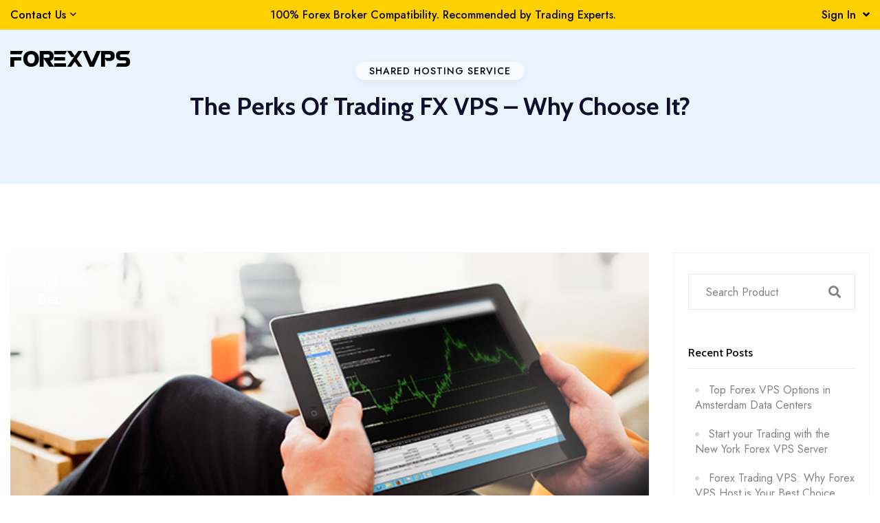

--- FILE ---
content_type: text/html; charset=UTF-8
request_url: https://www.forexvps.host/the-perks-of-trading-fx-vps-why-choose-it/
body_size: 15040
content:
<!doctype html><html lang="en-US"><head><meta charset="UTF-8"><link data-optimized="2" rel="stylesheet" href="https://www.forexvps.host/wp-content/litespeed/cssjs/2a616.css" /><link rel='stylesheet' id='hostix-google-fonts-css' href='https://fonts.googleapis.com/css?family=Jost%3A100%2C100i%2C200%2C200i%2C300%2C300i%2C400%2C400i%2C500%2C500i%2C600%2C600i%2C700%2C700i%2C800%2C800i%2C900%2C900i%7CCabin%3A400%2C400i%2C500%2C500i%2C600%2C600i%2C700%2C700i%7CDM+Sans%3A400%2C400i%2C500%2C500i%2C700%2C700i%7CRoboto%3A100%2C100i%2C300%2C300i%2C400%2C400i%2C500%2C500i%2C700%2C700i%2C900%2C900i&#038;subset=latin' media='all' /><script src='//cdnjs.cloudflare.com/ajax/libs/jquery/3.6.1/jquery.min.js' id='jquery-core-js'></script><script data-optimized="1" src="https://www.forexvps.host/wp-content/litespeed/cssjs/9558e.js" defer></script><meta http-equiv="x-dns-prefetch-control" content="on"><meta name="viewport" content="width=device-width, initial-scale=1"><link rel="profile" href="https://gmpg.org/xfn/11"><title>The Perks of Trading FX VPS – Why Choose it? &#8211; Forex VPS Host</title><meta name='robots' content='max-image-preview:large' /><link rel='dns-prefetch' href='//fonts.googleapis.com' /><link rel="alternate" type="application/rss+xml" title="Forex VPS Host &raquo; Feed" href="https://www.forexvps.host/feed/" /><link rel="alternate" type="application/rss+xml" title="Forex VPS Host &raquo; Comments Feed" href="https://www.forexvps.host/comments/feed/" /><link rel="alternate" type="application/rss+xml" title="Forex VPS Host &raquo; The Perks of Trading FX VPS – Why Choose it? Comments Feed" href="https://www.forexvps.host/the-perks-of-trading-fx-vps-why-choose-it/feed/" /><style id='global-styles-inline-css'>body{--wp--preset--color--black:#000;--wp--preset--color--cyan-bluish-gray:#abb8c3;--wp--preset--color--white:#fff;--wp--preset--color--pale-pink:#f78da7;--wp--preset--color--vivid-red:#cf2e2e;--wp--preset--color--luminous-vivid-orange:#ff6900;--wp--preset--color--luminous-vivid-amber:#fcb900;--wp--preset--color--light-green-cyan:#7bdcb5;--wp--preset--color--vivid-green-cyan:#00d084;--wp--preset--color--pale-cyan-blue:#8ed1fc;--wp--preset--color--vivid-cyan-blue:#0693e3;--wp--preset--color--vivid-purple:#9b51e0;--wp--preset--gradient--vivid-cyan-blue-to-vivid-purple:linear-gradient(135deg,rgba(6,147,227,1) 0%,#9b51e0 100%);--wp--preset--gradient--light-green-cyan-to-vivid-green-cyan:linear-gradient(135deg,#7adcb4 0%,#00d082 100%);--wp--preset--gradient--luminous-vivid-amber-to-luminous-vivid-orange:linear-gradient(135deg,rgba(252,185,0,1) 0%,rgba(255,105,0,1) 100%);--wp--preset--gradient--luminous-vivid-orange-to-vivid-red:linear-gradient(135deg,rgba(255,105,0,1) 0%,#cf2e2e 100%);--wp--preset--gradient--very-light-gray-to-cyan-bluish-gray:linear-gradient(135deg,#eee 0%,#a9b8c3 100%);--wp--preset--gradient--cool-to-warm-spectrum:linear-gradient(135deg,#4aeadc 0%,#9778d1 20%,#cf2aba 40%,#ee2c82 60%,#fb6962 80%,#fef84c 100%);--wp--preset--gradient--blush-light-purple:linear-gradient(135deg,#ffceec 0%,#9896f0 100%);--wp--preset--gradient--blush-bordeaux:linear-gradient(135deg,#fecda5 0%,#fe2d2d 50%,#6b003e 100%);--wp--preset--gradient--luminous-dusk:linear-gradient(135deg,#ffcb70 0%,#c751c0 50%,#4158d0 100%);--wp--preset--gradient--pale-ocean:linear-gradient(135deg,#fff5cb 0%,#b6e3d4 50%,#33a7b5 100%);--wp--preset--gradient--electric-grass:linear-gradient(135deg,#caf880 0%,#71ce7e 100%);--wp--preset--gradient--midnight:linear-gradient(135deg,#020381 0%,#2874fc 100%);--wp--preset--duotone--dark-grayscale:url('#wp-duotone-dark-grayscale');--wp--preset--duotone--grayscale:url('#wp-duotone-grayscale');--wp--preset--duotone--purple-yellow:url('#wp-duotone-purple-yellow');--wp--preset--duotone--blue-red:url('#wp-duotone-blue-red');--wp--preset--duotone--midnight:url('#wp-duotone-midnight');--wp--preset--duotone--magenta-yellow:url('#wp-duotone-magenta-yellow');--wp--preset--duotone--purple-green:url('#wp-duotone-purple-green');--wp--preset--duotone--blue-orange:url('#wp-duotone-blue-orange');--wp--preset--font-size--small:13px;--wp--preset--font-size--medium:20px;--wp--preset--font-size--large:36px;--wp--preset--font-size--x-large:42px;--wp--preset--spacing--20:.44rem;--wp--preset--spacing--30:.67rem;--wp--preset--spacing--40:1rem;--wp--preset--spacing--50:1.5rem;--wp--preset--spacing--60:2.25rem;--wp--preset--spacing--70:3.38rem;--wp--preset--spacing--80:5.06rem}:where(.is-layout-flex){gap:.5em}body .is-layout-flow>.alignleft{float:left;margin-inline-start:0;margin-inline-end:2em}body .is-layout-flow>.alignright{float:right;margin-inline-start:2em;margin-inline-end:0}body .is-layout-flow>.aligncenter{margin-left:auto !important;margin-right:auto !important}body .is-layout-constrained>.alignleft{float:left;margin-inline-start:0;margin-inline-end:2em}body .is-layout-constrained>.alignright{float:right;margin-inline-start:2em;margin-inline-end:0}body .is-layout-constrained>.aligncenter{margin-left:auto !important;margin-right:auto !important}body .is-layout-constrained>:where(:not(.alignleft):not(.alignright):not(.alignfull)){max-width:var(--wp--style--global--content-size);margin-left:auto !important;margin-right:auto !important}body .is-layout-constrained>.alignwide{max-width:var(--wp--style--global--wide-size)}body .is-layout-flex{display:flex}body .is-layout-flex{flex-wrap:wrap;align-items:center}body .is-layout-flex>*{margin:0}:where(.wp-block-columns.is-layout-flex){gap:2em}.has-black-color{color:var(--wp--preset--color--black) !important}.has-cyan-bluish-gray-color{color:var(--wp--preset--color--cyan-bluish-gray) !important}.has-white-color{color:var(--wp--preset--color--white) !important}.has-pale-pink-color{color:var(--wp--preset--color--pale-pink) !important}.has-vivid-red-color{color:var(--wp--preset--color--vivid-red) !important}.has-luminous-vivid-orange-color{color:var(--wp--preset--color--luminous-vivid-orange) !important}.has-luminous-vivid-amber-color{color:var(--wp--preset--color--luminous-vivid-amber) !important}.has-light-green-cyan-color{color:var(--wp--preset--color--light-green-cyan) !important}.has-vivid-green-cyan-color{color:var(--wp--preset--color--vivid-green-cyan) !important}.has-pale-cyan-blue-color{color:var(--wp--preset--color--pale-cyan-blue) !important}.has-vivid-cyan-blue-color{color:var(--wp--preset--color--vivid-cyan-blue) !important}.has-vivid-purple-color{color:var(--wp--preset--color--vivid-purple) !important}.has-black-background-color{background-color:var(--wp--preset--color--black) !important}.has-cyan-bluish-gray-background-color{background-color:var(--wp--preset--color--cyan-bluish-gray) !important}.has-white-background-color{background-color:var(--wp--preset--color--white) !important}.has-pale-pink-background-color{background-color:var(--wp--preset--color--pale-pink) !important}.has-vivid-red-background-color{background-color:var(--wp--preset--color--vivid-red) !important}.has-luminous-vivid-orange-background-color{background-color:var(--wp--preset--color--luminous-vivid-orange) !important}.has-luminous-vivid-amber-background-color{background-color:var(--wp--preset--color--luminous-vivid-amber) !important}.has-light-green-cyan-background-color{background-color:var(--wp--preset--color--light-green-cyan) !important}.has-vivid-green-cyan-background-color{background-color:var(--wp--preset--color--vivid-green-cyan) !important}.has-pale-cyan-blue-background-color{background-color:var(--wp--preset--color--pale-cyan-blue) !important}.has-vivid-cyan-blue-background-color{background-color:var(--wp--preset--color--vivid-cyan-blue) !important}.has-vivid-purple-background-color{background-color:var(--wp--preset--color--vivid-purple) !important}.has-black-border-color{border-color:var(--wp--preset--color--black) !important}.has-cyan-bluish-gray-border-color{border-color:var(--wp--preset--color--cyan-bluish-gray) !important}.has-white-border-color{border-color:var(--wp--preset--color--white) !important}.has-pale-pink-border-color{border-color:var(--wp--preset--color--pale-pink) !important}.has-vivid-red-border-color{border-color:var(--wp--preset--color--vivid-red) !important}.has-luminous-vivid-orange-border-color{border-color:var(--wp--preset--color--luminous-vivid-orange) !important}.has-luminous-vivid-amber-border-color{border-color:var(--wp--preset--color--luminous-vivid-amber) !important}.has-light-green-cyan-border-color{border-color:var(--wp--preset--color--light-green-cyan) !important}.has-vivid-green-cyan-border-color{border-color:var(--wp--preset--color--vivid-green-cyan) !important}.has-pale-cyan-blue-border-color{border-color:var(--wp--preset--color--pale-cyan-blue) !important}.has-vivid-cyan-blue-border-color{border-color:var(--wp--preset--color--vivid-cyan-blue) !important}.has-vivid-purple-border-color{border-color:var(--wp--preset--color--vivid-purple) !important}.has-vivid-cyan-blue-to-vivid-purple-gradient-background{background:var(--wp--preset--gradient--vivid-cyan-blue-to-vivid-purple) !important}.has-light-green-cyan-to-vivid-green-cyan-gradient-background{background:var(--wp--preset--gradient--light-green-cyan-to-vivid-green-cyan) !important}.has-luminous-vivid-amber-to-luminous-vivid-orange-gradient-background{background:var(--wp--preset--gradient--luminous-vivid-amber-to-luminous-vivid-orange) !important}.has-luminous-vivid-orange-to-vivid-red-gradient-background{background:var(--wp--preset--gradient--luminous-vivid-orange-to-vivid-red) !important}.has-very-light-gray-to-cyan-bluish-gray-gradient-background{background:var(--wp--preset--gradient--very-light-gray-to-cyan-bluish-gray) !important}.has-cool-to-warm-spectrum-gradient-background{background:var(--wp--preset--gradient--cool-to-warm-spectrum) !important}.has-blush-light-purple-gradient-background{background:var(--wp--preset--gradient--blush-light-purple) !important}.has-blush-bordeaux-gradient-background{background:var(--wp--preset--gradient--blush-bordeaux) !important}.has-luminous-dusk-gradient-background{background:var(--wp--preset--gradient--luminous-dusk) !important}.has-pale-ocean-gradient-background{background:var(--wp--preset--gradient--pale-ocean) !important}.has-electric-grass-gradient-background{background:var(--wp--preset--gradient--electric-grass) !important}.has-midnight-gradient-background{background:var(--wp--preset--gradient--midnight) !important}.has-small-font-size{font-size:var(--wp--preset--font-size--small) !important}.has-medium-font-size{font-size:var(--wp--preset--font-size--medium) !important}.has-large-font-size{font-size:var(--wp--preset--font-size--large) !important}.has-x-large-font-size{font-size:var(--wp--preset--font-size--x-large) !important}.wp-block-navigation a:where(:not(.wp-element-button)){color:inherit}:where(.wp-block-columns.is-layout-flex){gap:2em}.wp-block-pullquote{font-size:1.5em;line-height:1.6}</style><style id='hostix-theme-custom-style-inline-css'>:root{--gradient1:#ff0f3a;--gradient2:#ff1376}:root{--gradient3:#fd654e;--gradient4:#f28b28}:root{--color-seventynine:#1434a8;--color-eighty:#2a58fe}</style><link rel="https://api.w.org/" href="https://www.forexvps.host/wp-json/" /><link rel="alternate" type="application/json" href="https://www.forexvps.host/wp-json/wp/v2/posts/210" /><link rel="EditURI" type="application/rsd+xml" title="RSD" href="https://www.forexvps.host/xmlrpc.php?rsd" /><link rel="wlwmanifest" type="application/wlwmanifest+xml" href="https://www.forexvps.host/wp-includes/wlwmanifest.xml" /><meta name="generator" content="WordPress 6.1.9" /><link rel="canonical" href="https://www.forexvps.host/the-perks-of-trading-fx-vps-why-choose-it/" /><link rel='shortlink' href='https://www.forexvps.host/?p=210' /><link rel="alternate" type="application/json+oembed" href="https://www.forexvps.host/wp-json/oembed/1.0/embed?url=https%3A%2F%2Fwww.forexvps.host%2Fthe-perks-of-trading-fx-vps-why-choose-it%2F" /><link rel="alternate" type="text/xml+oembed" href="https://www.forexvps.host/wp-json/oembed/1.0/embed?url=https%3A%2F%2Fwww.forexvps.host%2Fthe-perks-of-trading-fx-vps-why-choose-it%2F&#038;format=xml" /> <script>var hostix_ajax_url="https://www.forexvps.host/wp-admin/admin-ajax.php";</script><link rel="pingback" href="https://www.forexvps.host/xmlrpc.php"><meta name="generator" content="Elementor 3.11.1; features: e_dom_optimization, e_optimized_assets_loading, e_optimized_css_loading, a11y_improvements, additional_custom_breakpoints; settings: css_print_method-external, google_font-enabled, font_display-swap"><style>.recentcomments a{display:inline !important;padding:0 !important;margin:0 !important}</style><link rel="icon" href="https://www.forexvps.host/wp-content/uploads/2023/03/cropped-forex-vps-host-favicon-32x32.png" sizes="32x32" /><link rel="icon" href="https://www.forexvps.host/wp-content/uploads/2023/03/cropped-forex-vps-host-favicon-192x192.png" sizes="192x192" /><link rel="apple-touch-icon" href="https://www.forexvps.host/wp-content/uploads/2023/03/cropped-forex-vps-host-favicon-180x180.png" /><meta name="msapplication-TileImage" content="https://www.forexvps.host/wp-content/uploads/2023/03/cropped-forex-vps-host-favicon-270x270.png" /><style id="wp-custom-css">.blog header.main-header.header-style-two{position:relative}.main-header .header-lower .main-menu .navigation{display:none}.main-header .header-lower{padding:30px 0}.hosting-section-two .row{justify-content:center}</style></head><body class="post-template-default single single-post postid-210 single-format-standard elementor-default elementor-kit-346">
<svg xmlns="http://www.w3.org/2000/svg" viewBox="0 0 0 0" width="0" height="0" focusable="false" role="none" style="visibility: hidden; position: absolute; left: -9999px; overflow: hidden;" ><defs><filter id="wp-duotone-dark-grayscale"><feColorMatrix color-interpolation-filters="sRGB" type="matrix" values=" .299 .587 .114 0 0 .299 .587 .114 0 0 .299 .587 .114 0 0 .299 .587 .114 0 0 " /><feComponentTransfer color-interpolation-filters="sRGB" ><feFuncR type="table" tableValues="0 0.49803921568627" /><feFuncG type="table" tableValues="0 0.49803921568627" /><feFuncB type="table" tableValues="0 0.49803921568627" /><feFuncA type="table" tableValues="1 1" /></feComponentTransfer><feComposite in2="SourceGraphic" operator="in" /></filter></defs></svg><svg xmlns="http://www.w3.org/2000/svg" viewBox="0 0 0 0" width="0" height="0" focusable="false" role="none" style="visibility: hidden; position: absolute; left: -9999px; overflow: hidden;" ><defs><filter id="wp-duotone-grayscale"><feColorMatrix color-interpolation-filters="sRGB" type="matrix" values=" .299 .587 .114 0 0 .299 .587 .114 0 0 .299 .587 .114 0 0 .299 .587 .114 0 0 " /><feComponentTransfer color-interpolation-filters="sRGB" ><feFuncR type="table" tableValues="0 1" /><feFuncG type="table" tableValues="0 1" /><feFuncB type="table" tableValues="0 1" /><feFuncA type="table" tableValues="1 1" /></feComponentTransfer><feComposite in2="SourceGraphic" operator="in" /></filter></defs></svg><svg xmlns="http://www.w3.org/2000/svg" viewBox="0 0 0 0" width="0" height="0" focusable="false" role="none" style="visibility: hidden; position: absolute; left: -9999px; overflow: hidden;" ><defs><filter id="wp-duotone-purple-yellow"><feColorMatrix color-interpolation-filters="sRGB" type="matrix" values=" .299 .587 .114 0 0 .299 .587 .114 0 0 .299 .587 .114 0 0 .299 .587 .114 0 0 " /><feComponentTransfer color-interpolation-filters="sRGB" ><feFuncR type="table" tableValues="0.54901960784314 0.98823529411765" /><feFuncG type="table" tableValues="0 1" /><feFuncB type="table" tableValues="0.71764705882353 0.25490196078431" /><feFuncA type="table" tableValues="1 1" /></feComponentTransfer><feComposite in2="SourceGraphic" operator="in" /></filter></defs></svg><svg xmlns="http://www.w3.org/2000/svg" viewBox="0 0 0 0" width="0" height="0" focusable="false" role="none" style="visibility: hidden; position: absolute; left: -9999px; overflow: hidden;" ><defs><filter id="wp-duotone-blue-red"><feColorMatrix color-interpolation-filters="sRGB" type="matrix" values=" .299 .587 .114 0 0 .299 .587 .114 0 0 .299 .587 .114 0 0 .299 .587 .114 0 0 " /><feComponentTransfer color-interpolation-filters="sRGB" ><feFuncR type="table" tableValues="0 1" /><feFuncG type="table" tableValues="0 0.27843137254902" /><feFuncB type="table" tableValues="0.5921568627451 0.27843137254902" /><feFuncA type="table" tableValues="1 1" /></feComponentTransfer><feComposite in2="SourceGraphic" operator="in" /></filter></defs></svg><svg xmlns="http://www.w3.org/2000/svg" viewBox="0 0 0 0" width="0" height="0" focusable="false" role="none" style="visibility: hidden; position: absolute; left: -9999px; overflow: hidden;" ><defs><filter id="wp-duotone-midnight"><feColorMatrix color-interpolation-filters="sRGB" type="matrix" values=" .299 .587 .114 0 0 .299 .587 .114 0 0 .299 .587 .114 0 0 .299 .587 .114 0 0 " /><feComponentTransfer color-interpolation-filters="sRGB" ><feFuncR type="table" tableValues="0 0" /><feFuncG type="table" tableValues="0 0.64705882352941" /><feFuncB type="table" tableValues="0 1" /><feFuncA type="table" tableValues="1 1" /></feComponentTransfer><feComposite in2="SourceGraphic" operator="in" /></filter></defs></svg><svg xmlns="http://www.w3.org/2000/svg" viewBox="0 0 0 0" width="0" height="0" focusable="false" role="none" style="visibility: hidden; position: absolute; left: -9999px; overflow: hidden;" ><defs><filter id="wp-duotone-magenta-yellow"><feColorMatrix color-interpolation-filters="sRGB" type="matrix" values=" .299 .587 .114 0 0 .299 .587 .114 0 0 .299 .587 .114 0 0 .299 .587 .114 0 0 " /><feComponentTransfer color-interpolation-filters="sRGB" ><feFuncR type="table" tableValues="0.78039215686275 1" /><feFuncG type="table" tableValues="0 0.94901960784314" /><feFuncB type="table" tableValues="0.35294117647059 0.47058823529412" /><feFuncA type="table" tableValues="1 1" /></feComponentTransfer><feComposite in2="SourceGraphic" operator="in" /></filter></defs></svg><svg xmlns="http://www.w3.org/2000/svg" viewBox="0 0 0 0" width="0" height="0" focusable="false" role="none" style="visibility: hidden; position: absolute; left: -9999px; overflow: hidden;" ><defs><filter id="wp-duotone-purple-green"><feColorMatrix color-interpolation-filters="sRGB" type="matrix" values=" .299 .587 .114 0 0 .299 .587 .114 0 0 .299 .587 .114 0 0 .299 .587 .114 0 0 " /><feComponentTransfer color-interpolation-filters="sRGB" ><feFuncR type="table" tableValues="0.65098039215686 0.40392156862745" /><feFuncG type="table" tableValues="0 1" /><feFuncB type="table" tableValues="0.44705882352941 0.4" /><feFuncA type="table" tableValues="1 1" /></feComponentTransfer><feComposite in2="SourceGraphic" operator="in" /></filter></defs></svg><svg xmlns="http://www.w3.org/2000/svg" viewBox="0 0 0 0" width="0" height="0" focusable="false" role="none" style="visibility: hidden; position: absolute; left: -9999px; overflow: hidden;" ><defs><filter id="wp-duotone-blue-orange"><feColorMatrix color-interpolation-filters="sRGB" type="matrix" values=" .299 .587 .114 0 0 .299 .587 .114 0 0 .299 .587 .114 0 0 .299 .587 .114 0 0 " /><feComponentTransfer color-interpolation-filters="sRGB" ><feFuncR type="table" tableValues="0.098039215686275 1" /><feFuncG type="table" tableValues="0 0.66274509803922" /><feFuncB type="table" tableValues="0.84705882352941 0.41960784313725" /><feFuncA type="table" tableValues="1 1" /></feComponentTransfer><feComposite in2="SourceGraphic" operator="in" /></filter></defs></svg><div id="page" class="site page-wrapper"><header class="main-header header-style-two"><div class="header-top style-two"><div class="auto-container"><div class="d-flex justify-content-between align-items-center flex-wrap">
<a class="phone" href="https://www.forexvps.host/contact-us/">Contact Us</a><div class="text"><p style="text-align: left">100% Forex Broker Compatibility. Recommended by Trading Experts.</p></div><div class="right-box d-flex align-items-center"><div class="register dropdown">
<button class="btn dropdown-toggle" type="button" id="dropdownMenu1" data-bs-toggle="dropdown" aria-expanded="false">Sign In &nbsp;<span class="fa fa-angle-down"></span></button><ul class="dropdown-menu" aria-labelledby="dropdownMenu1"><li><a href="https://www.vpsmalaysia.com.my/system/login">Login</a></li><li><a href="https://www.vpsmalaysia.com.my/system/register.php">Register</a></li></ul></div></div></div></div></div><div class="header-lower"><div class="auto-container"><div class="inner-container d-flex justify-content-between align-items-center"><div class="logo-box"><div class="logo">            <a href="https://www.forexvps.host/" >
<img src="https://www.forexvps.host/wp-content/uploads/2023/02/forex-vps-logo-black.png" alt="Forex VPS Host">
</a></div></div><div class="nav-outer d-flex align-items-center"><nav class="main-menu show navbar-expand-md"><div class="navbar-header">
<button class="navbar-toggler" type="button" data-toggle="collapse" data-target="#navbarSupportedContent" aria-controls="navbarSupportedContent" aria-expanded="false" aria-label="Toggle navigation">
<span class="icon-bar"></span>
<span class="icon-bar"></span>
<span class="icon-bar"></span>
</button></div><div class="navbar-collapse collapse clearfix" id="navbarSupportedContent"><ul id="hostix-primary-menu" class="navigation clearfix"><li id="menu-item-2368" class="menu-item menu-item-type-custom menu-item-object-custom menu-item-2368"><a href="#features">Plan &#038; Pricing <span>hot</span></a></li><li id="menu-item-2369" class="menu-item menu-item-type-custom menu-item-object-custom menu-item-2369"><a href="#location">Server Location</a></li><li id="menu-item-2371" class="menu-item menu-item-type-custom menu-item-object-custom menu-item-2371"><a href="#faqs">FAQs</a></li></ul></div></nav></div><div class="outer-box d-flex align-items-center"><div class="contact-dropdown dropdown"><div class="dropdown-menu" aria-labelledby="dropdownMenu2"><div class="text">We are available 24/7 to help answer questions and solve your problems.</div><h6>Call us</h6><ul class="contact-list"><li>
<span class="icon"><img src="https://themexriver.com/wp/hostix/wp-content/uploads/2022/11/contact-1.svg" alt="" /></span>
<strong>Sales</strong><div class="text">(000) 999-0000</div></li><li>
<span class="icon"><img src="https://themexriver.com/wp/hostix/wp-content/uploads/2022/11/contact-2.svg" alt="" /></span>
<strong>Support</strong><div class="text">(000) 999-0000</div></li><li>
<span class="icon"><img src="https://themexriver.com/wp/hostix/wp-content/uploads/2022/11/contact-3.svg" alt="" /></span>
<strong>International</strong><div class="text">(000) 999-0000</div></li></ul><h6>Chat Now</h6><ul class="contact-list style-two"><li>
<a class="link" href="/cdn-cgi/l/email-protection#89fafcf9f9e6fbfdc9e1e6fafde0f1a7eae6e4"></a>
<span class="icon"><img src="https://themexriver.com/wp/hostix/wp-content/uploads/2022/11/contact-1.svg" alt="" /></span>
<strong>Live Chat</strong></li></ul></div></div><div id="open_offcanvas"><div class="bars-outer clearfix">
<span></span>
<span></span>
<span></span>
<span></span>
<span></span>
<span></span>
<span></span>
<span></span>
<span></span></div></div></div></div></div></div><div class="sticky-header"><div class="auto-container"><div class="d-flex justify-content-between align-items-center"><div class="logo">
<a href="https://www.forexvps.host/" >
<img src="https://www.forexvps.host/wp-content/uploads/2023/02/forex-vps-logo-black.png" alt="Forex VPS Host">
</a></div><div class="right-box"><nav class="main-menu"></nav></div></div></div></div><div class="mobile-menu"><div class="menu-backdrop"></div><div class="close-btn"><span class="icon flaticon-020-x-mark"></span></div><nav class="menu-box"><div class="nav-logo">            <a href="https://www.forexvps.host/" >
<img src="https://www.forexvps.host/wp-content/uploads/2023/02/forex-vps-logo-black.png" alt="Forex VPS Host">
</a></div><div class="menu-outer"></div></nav></div></header><section class="offcanvas__area"><div class="close_offcanvas close-side-widget" id="close_offcanvas"></div><div class="offcanvas__inner"><div class="offcanvas__left "><div class="side__navbar-wrapper mean-container"><nav class="side__navbar"><ul id="hostix-ofc-primary-menu" class="navigation clearfix"><li class="menu-item menu-item-type-custom menu-item-object-custom menu-item-2368"><a href="#features">Plan &#038; Pricing <span>hot</span></a></li><li class="menu-item menu-item-type-custom menu-item-object-custom menu-item-2369"><a href="#location">Server Location</a></li><li class="menu-item menu-item-type-custom menu-item-object-custom menu-item-2371"><a href="#faqs">FAQs</a></li></ul></nav></div></div><div class="offcanvas__right"><div class="offcanvas__logo">
<a href="https://www.forexvps.host/" >
<img src="https://www.forexvps.host/wp-content/uploads/2023/02/forex-vps-logo-black.png" alt="Forex VPS Host">
</a></div><div class="offcanvas__contact"><ul class="info-list"><li>
<span class="icon fas fa-location-arrow"></span>
<span class="title">Locations</span>
<a>999999 Bosan Road,<br>
New York, USA</a></li><li>
<span class="icon fas fa-location-arrow"></span>
<span class="title">Call Us</span>
<a><a href="tel:+(00) 999 - 000 - 999">+(00) 999 - 000 - 999</a></a></li><li>
<span class="icon fas fa-location-arrow"></span>
<span class="title">Email Us</span>
<a><a href="/cdn-cgi/l/email-protection#d6beb3baa696b3aeb7bba6bab3f8b5b9bb"><span class="__cf_email__" data-cfemail="dab2bfb6aa9abfa2bbb7aab6bff4b9b5b7">[email&#160;protected]</span></a></a></li></ul><ul class="social-box"><li><a href="#" class="fab fa-facebook-f"></a></li><li><a href="#" class="fab fa-twitter"></a></li><li><a href="#" class="fab fa-instagram"></a></li><li><a href="#" class="fab fa-youtube"></a></li></ul></div></div></div></section><section class="page-title"><div class="auto-container"><div class="title">SHARED HOSTING SERVICE</div><h3>The Perks of Trading FX VPS – Why Choose it?</h3></div></section><div class="sidebar-page-container"><div class="auto-container"><div class="row clearfix"><div class="content-side col-xl-9 col-lg-8 col-md-12 col-sm-12"><div class="blog-detail"><article id="post-210" class="post-210 post type-post status-publish format-standard has-post-thumbnail hentry category-forex-vps"><div class="inner-box"><div class="image">
<img width="600" height="315" src="https://www.forexvps.host/wp-content/uploads/2020/12/forex-vps.png" class="attachment-hostix-image-size-1 size-hostix-image-size-1 wp-post-image" alt="Choosing the right mt4 for trading" decoding="async" srcset="https://www.forexvps.host/wp-content/uploads/2020/12/forex-vps.png 600w, https://www.forexvps.host/wp-content/uploads/2020/12/forex-vps-300x158.png 300w" sizes="(max-width: 600px) 100vw, 600px" /><div class="post-date">09			<br> <span>Dec</div></div><div class="lower-content"><div class="tags"></div><ul class="post-meta d-flex align-items-center flex-wrap clearfix"><li><span class="author"><img alt='' src='https://secure.gravatar.com/avatar/34cd3fa193ab2099c3b35fcc69737407?s=25&#038;d=mm&#038;r=g' srcset='https://secure.gravatar.com/avatar/34cd3fa193ab2099c3b35fcc69737407?s=50&#038;d=mm&#038;r=g 2x' class='avatar avatar-25 photo' height='25' width='25' loading='lazy' decoding='async'/></span> Blogger                      / <span class="year">5 years</span></li><li><span class="icon date fal fa-calendar-alt"></span>January 27, 2026</li><li><span class="icon flaticon-032-speedometer"></span>6 min read</li></ul><div class="entry-content"><h2>What is <a href="https://www.forexvps.host/blog/a-journey-to-successful-forex-vps-hosting-a-complete-guide/">Forex Trading</a> fx VPS?</h2><p>Exchanging information through a trading fx VPS has gotten well known in the retail FX people group in the course of the most recent changes quite a while for now. A VPS (Virtual Private Server) permits traders, who utilize Expert Advisor (EA) mechanical exchanging frameworks, to limit inactivity between the MT4 customer terminal and the MT4 exchange server. By running the framework from a safe server area, customers can likewise possibly get the advantage of 100% up-time, bringing about essentially quicker executions, higher exchanging volumes, and fewer missed chances.</p><h2>Why may a trader need an fx VPS?</h2><p>Metatrader 4 (MT4) master counselors, or robots, empower you to equip exchanging, be that as it may, to perform reliably, your PC (with an exchanging terminal introduced) should be ready for action consistent with a continuous process with the exchange server.</p><p>It is hence hazardous for a trader to run an EA on their home or work PC as there are commonly zero protections against loss of organization network, power interference, or equipment failure. Besides, if your PC is found nearer to the exchange server when running a robotized methodology, you will profit by weakened server’s idleness and ought to have the option to exchange on the latest statement a lot quicker than ordinary. This gives the upside of quicker execution joined with less decline of process.</p><h2>Why does it exist? How is it created?</h2><p>It is visualized conditions facilitated on the stand-alone and powerful actual server, you can get one with a download at ITTSystems.com and perceive how it has been partitioned into various autonomous virtual servers. Each VPS of this type has its devoted measure of data transmission, circle space, RAM, and CPU asset. Running exchanging programming on a trading fx VPS makes it workable for a computerized framework to run 24 hours every day without the worries referenced above. Secondly, the steadiness of the web process can differ from nation to nation, putting traders at a disadvantage upon the process potential accessible to them in their area. Exchanging from a virtual machine offers a steady option just as a conceivably quicker shipping lane.</p><p>Since the equipment, organization, and support expenses of these visualized conditions are broadcast between different clients, the general expense is limited for the end-user. Some retail FX intermediaries give free trading VPS to their top-performing accounts as an approach to offer a practical and skilled agreement that satisfies traders&#8217; requirements in a stable virtual exchanging climate.</p><h2>Will you benefit from it if you trade manually?</h2><p>You will profit by having continuous access to the web utilizing a far-off VPS however you won&#8217;t have the option to exploit quicker execution as, regardless of whether utilizing trading fx VPS or a home PC, you won&#8217;t have the option to eliminate network idleness from the condition.</p><p>Here’s the complete guide to <a href="https://www.forexvps.host/blog/the-role-of-vps-for-forex-trading-a-complete-guide/">Role of VPS for Forex trading</a>.</p><h2>Recommended Forex Trading fx VPS EA</h2><h3>Virtuozzo</h3><p>Virtuozzo, a restrictive working framework level virtualization unit, was made by Parallels, Inc. for both Linux and Windows. Equals&#8217; Virtuozzo Containers make various private compartments, which are likewise suggested to as Virtual Private Servers (VPSs) or Virtual Environments (VEs), on one actual server.</p><p>Equals&#8217; Virtuozzo applies the virtualization innovation at the working framework level and not at the equipment level just like the case with other Virtual Machine (VM) items. This empowers the equipment, frameworks the user&#8217;s effort and programming licenses (now and again) among various outstanding tasks at hand. Every holder acts like it is an independent server.</p><p>Be that as it may, this may not be the ideal virtualization innovation for forex exchanging purposes. This is on the grounds that the brokers may not get ideal performance if the provider oversells the trading fx VPS.</p><h3>OpenVZ</h3><p>This holder based virtualization innovation is usually utilized for Linux. It makes different disconnected holders on one server to empower better use and prevent struggle between applications. Every compartment works as an independent server, has the root, and can be autonomously rebooted. OpenVZ is more qualified with regards to forex exchanging.</p><h3>Xen</h3><p>This is a free virtual machine programming for models, for example, IA-32, IA-64, x86-64, and PowerPC 970. Xen utilizes a kind of virtualization defined as paravirtualization on most CPUs. This implies that the visitor working framework has to be adjusted for use as a unique hypercall ABI as opposed to simply changing certain structure detail. Further, changes have been contributed by Intel to Xen to offer help for the organization&#8217;s VT-x (some time ago known as Vanderpool) design augmentations. Essentially, AMD has additionally contributed changes to Xen to help their AMD-V augmentations. As Xen requires Kernel adjustments to run it, this virtualization innovation isn&#8217;t suggested for forex exchanging purposes.</p><h3>Microsoft Hyper-V</h3><p>The Hyper-V fx VPS virtualization innovation from Microsoft, a hypervisor-based innovation, doesn&#8217;t just guarantee genuine equipment Virtualization, yet in addition extremely significant levels of separation from other virtual machines on a similar actual server. Clients can disregard or quit stressing over interference to their admin being while at the same time running different administrations that are quality up to date on a similar box in the event that they decide to utilize this most recent virtualization innovation for forex exchanging purposes. This is to state that this is the best forex trading fx VPS decision due to the most elevated level of separation offered by the innovation.</p><p>These are a portion of the key factors that traders will consider while picking the best <a href="https://www.forexvps.host/blog/implementing-a-forex-vps-into-your-trading-plan-using-mt4-vps-free-software/">forex trading VPS for MetaTrader 4 Expert</a> Advisors to work with. A VPS supplier should never be picked based on cost alone. Traders might have the option to spare a portion of cash by choosing to work with a modest VPS supplier, however, it can cost them an incredible amount of money if the personal time is higher. This is because the EAs conveyed by them will most likely be unable to execute any requests. At last, it merits putting some time and exertion in recognizing the privilege of forex trading VPS fx supplier as traders remain to pick up in the more drawn out term.</p><figure class="is-layout-flex wp-block-gallery-1 wp-block-gallery columns-1 is-cropped"><ul class="blocks-gallery-grid"><li class="blocks-gallery-item"><figure><img decoding="async" loading="lazy" width="1024" height="576" src="https://www.forexvps.host/wp-content/uploads/2020/12/Forex-vps-mt4-1024x576.png" alt="Forex VPS is the master counselors, or robots, empower you to equip exchanging to perform reliably," data-id="214" data-full-url="https://www.forexvps.host/wp-content/uploads/2020/12/Forex-vps-mt4.png" data-link="https://www.forexvps.host/forex-vps-mt4/" class="wp-image-214" srcset="https://www.forexvps.host/wp-content/uploads/2020/12/Forex-vps-mt4-1024x576.png 1024w, https://www.forexvps.host/wp-content/uploads/2020/12/Forex-vps-mt4-300x169.png 300w, https://www.forexvps.host/wp-content/uploads/2020/12/Forex-vps-mt4-768x432.png 768w, https://www.forexvps.host/wp-content/uploads/2020/12/Forex-vps-mt4.png 1280w" sizes="(max-width: 1024px) 100vw, 1024px" /></figure></li></ul></figure></div><div class="post-share-options"><div class="post-share-inner clearfix"><div class="tags-box"></div><ul class="social-box">
<span class="share">Share:</span><li><a class="fb" onClick="window.open('http://www.facebook.com/sharer.php?u=https://www.forexvps.host/the-perks-of-trading-fx-vps-why-choose-it/','Facebook','width=600,height=300,left='+(screen.availWidth/2-300)+',top='+(screen.availHeight/2-150)+''); return false;" href="https://www.facebook.com/sharer.php?u=https://www.forexvps.host/the-perks-of-trading-fx-vps-why-choose-it/"><i class="fab fa-facebook-f"></i></a></li><li><a class="tw" onClick="window.open('http://twitter.com/share?url=https://www.forexvps.host/the-perks-of-trading-fx-vps-why-choose-it/&amp;text=The Perks of Trading FX VPS – Why Choose it?','Twitter share','width=600,height=300,left='+(screen.availWidth/2-300)+',top='+(screen.availHeight/2-150)+''); return false;" href="https://twitter.com/share?url=https://www.forexvps.host/the-perks-of-trading-fx-vps-why-choose-it/&amp;text=The%20Perks%20of%20Trading%20FX%20VPS%20–%20Why%20Choose%20it?"><i class="fab fa-twitter"></i></a></li><li><a class="ln" onClick="window.open('https://www.linkedin.com/cws/share?url=https://www.forexvps.host/the-perks-of-trading-fx-vps-why-choose-it/&amp;text=The Perks of Trading FX VPS – Why Choose it?','Linkedin share','width=600,height=300,left='+(screen.availWidth/2-300)+',top='+(screen.availHeight/2-150)+''); return false;" href="https://twitter.com/share?url=https://www.forexvps.host/the-perks-of-trading-fx-vps-why-choose-it/&amp;text=The%20Perks%20of%20Trading%20FX%20VPS%20–%20Why%20Choose%20it?"><i class="fab fa-linkedin-in"></i></a></li><li><a class="pt" href='javascript:void((function()%7Bvar%20e=document.createElement(&apos;script&apos;);e.setAttribute(&apos;type&apos;,&apos;text/javascript&apos;);e.setAttribute(&apos;charset&apos;,&apos;UTF-8&apos;);e.setAttribute(&apos;src&apos;,&apos;http://assets.pinterest.com/js/pinmarklet.js?r=&apos;+Math.random()*99999999);document.body.appendChild(e)%7D)());'><i class="fab fa-pinterest-p"></i></a></li></ul></div></div></div></div></article><div id="comments" class="comments-wrap"><div id="respond" class="comment-respond"><h3 id="reply-title" class="comment-reply-title">Leave a comment <small><a rel="nofollow" id="cancel-comment-reply-link" href="/the-perks-of-trading-fx-vps-why-choose-it/#respond" style="display:none;">Cancel reply</a></small></h3><form action="https://www.forexvps.host/wp-comments-post.php" method="post" id="commentform" class="comment-form" novalidate><p class="comment-notes"><span id="email-notes">Your email address will not be published.</span> <span class="required-field-message">Required fields are marked <span class="required">*</span></span></p><div class="comment-form"><div class="row"><div class="col-lg-6 col-md-6 col-sm-12 form-group"><div class="field-item"><input type="text" name="author" id="author" value="" placeholder="Name" size="22" tabindex="1"aria-required="true" class="form_control" /></div></div><div class="col-lg-6 col-md-6 col-sm-12 form-group"><div class="field-item"><input type="email" name="email" id="email" value="" placeholder="Email" size="22" tabindex="2"aria-required="true" class="form_control"  /></div></div><div class="col-lg-12 col-md-12 col-sm-12 form-group"><div class="field-item"><input type="url" name="url" id="url" value="" placeholder="Website" size="22" tabindex="2"aria-required="false" class="form_control"  /></div></div></div></div><p class="comment-form-cookies-consent"><input id="wp-comment-cookies-consent" name="wp-comment-cookies-consent" type="checkbox" value="yes" /> <label for="wp-comment-cookies-consent">Save my name, email, and website in this browser for the next time I comment.</label></p><div class="comments-form"><div class="col-lg-12 col-md-12 col-sm-12 form-group"><div class="field-item"><textarea id="comment" class="form_control" name="comment" cols="77" rows="3" placeholder="Comment" aria-required="true"></textarea></div></div></div><div class="button-box"><button class="theme-btn btn-style-one" type="submit" id="submit-new"><span class="btn-wrap"><span class="text-one">Post Comment</span><span class="text-two">Post Comment</span></span></button></div><p class="form-submit"><input name="submit" type="submit" id="submit" class="submit" value="Post Comment" /> <input type='hidden' name='comment_post_ID' value='210' id='comment_post_ID' />
<input type='hidden' name='comment_parent' id='comment_parent' value='0' /></p></form></div></div></div></div><div class="sidebar-side col-xl-3 col-lg-4 col-md-12 col-sm-12"><aside id="secondary" class="widget-area sidebar sticky-top"><div class="sidebar-inner"><div id="search-2" class="widget sidebar-widget widget_search"><div class="search-box"><form role="search" method="get" id="searchform" class="widget__search" action="https://www.forexvps.host/" ><div class="form-group">
<input class="form_control" placeholder="Search Product" type="text"  value="" name="s" id="s" />
<button type="submit"><span class="icon fa fa-search"></span></button></div></form></div></div><div id="recent-posts-2" class="widget sidebar-widget widget_recent_entries"><div class="sidebar-title"><h6>Recent Posts</h6></div><ul><li>
<a href="https://www.forexvps.host/top-forex-vps-at-the-best-amsterdam-data-center/">Top Forex VPS Options in Amsterdam Data Centers</a></li><li>
<a href="https://www.forexvps.host/new-york-forex-vps-server-the-best-choice/">Start your Trading with the New York Forex VPS Server</a></li><li>
<a href="https://www.forexvps.host/unlocking-the-power-of-forex-trading-vps/">Forex Trading VPS: Why Forex VPS Host is Your Best Choice</a></li><li>
<a href="https://www.forexvps.host/top-3-forex-vps-providers-in-2023/">Top 3 Forex VPS Providers In 2023: Choose The Best One</a></li><li>
<a href="https://www.forexvps.host/choosing-the-right-vps-forex-provider/">Choosing The Right Forex VPS Provider</a></li></ul></div><div id="recent-comments-2" class="widget sidebar-widget widget_recent_comments"><div class="sidebar-title"><h6>Recent Comments</h6></div><ul id="recentcomments"></ul></div><div id="archives-2" class="widget sidebar-widget widget_archive"><div class="sidebar-title"><h6>Archives</h6></div><ul><li><a href='https://www.forexvps.host/2023/10/'>October 2023</a></li><li><a href='https://www.forexvps.host/2022/10/'>October 2022</a></li><li><a href='https://www.forexvps.host/2022/09/'>September 2022</a></li><li><a href='https://www.forexvps.host/2022/08/'>August 2022</a></li><li><a href='https://www.forexvps.host/2022/06/'>June 2022</a></li><li><a href='https://www.forexvps.host/2022/05/'>May 2022</a></li><li><a href='https://www.forexvps.host/2022/04/'>April 2022</a></li><li><a href='https://www.forexvps.host/2022/03/'>March 2022</a></li><li><a href='https://www.forexvps.host/2022/02/'>February 2022</a></li><li><a href='https://www.forexvps.host/2022/01/'>January 2022</a></li><li><a href='https://www.forexvps.host/2021/08/'>August 2021</a></li><li><a href='https://www.forexvps.host/2021/07/'>July 2021</a></li><li><a href='https://www.forexvps.host/2021/06/'>June 2021</a></li><li><a href='https://www.forexvps.host/2021/04/'>April 2021</a></li><li><a href='https://www.forexvps.host/2021/02/'>February 2021</a></li><li><a href='https://www.forexvps.host/2020/12/'>December 2020</a></li><li><a href='https://www.forexvps.host/2020/11/'>November 2020</a></li><li><a href='https://www.forexvps.host/2020/10/'>October 2020</a></li><li><a href='https://www.forexvps.host/2020/09/'>September 2020</a></li><li><a href='https://www.forexvps.host/2020/08/'>August 2020</a></li><li><a href='https://www.forexvps.host/2020/07/'>July 2020</a></li></ul></div><div id="categories-2" class="widget sidebar-widget widget_categories"><div class="sidebar-title"><h6>Categories</h6></div><ul><li class="cat-item cat-item-194"><a href="https://www.forexvps.host/category/best-amsterdam-vps/">Best Amsterdam VPS</a></li><li class="cat-item cat-item-196"><a href="https://www.forexvps.host/category/dedicated-trading-server/">Dedicated Trading Server</a></li><li class="cat-item cat-item-197"><a href="https://www.forexvps.host/category/forex-trading/">Forex Trading</a></li><li class="cat-item cat-item-185"><a href="https://www.forexvps.host/category/forex-vps/">Forex VPS</a></li><li class="cat-item cat-item-199"><a href="https://www.forexvps.host/category/mt4-vps/">MT4 VPS</a></li><li class="cat-item cat-item-1"><a href="https://www.forexvps.host/category/uncategorized/">Uncategorized</a></li><li class="cat-item cat-item-186"><a href="https://www.forexvps.host/category/vps-hosting/">VPS Hosting</a></li></ul></div><div id="meta-2" class="widget sidebar-widget widget_meta"><div class="sidebar-title"><h6>Meta</h6></div><ul><li><a href="https://www.forexvps.host/frx2ylbkpgpkw3ve/">Log in</a></li><li><a href="https://www.forexvps.host/feed/">Entries feed</a></li><li><a href="https://www.forexvps.host/comments/feed/">Comments feed</a></li><li><a href="https://wordpress.org/">WordPress.org</a></li></ul></div><div id="hostix_recent_posts-1" class="widget sidebar-widget widget_hostix_recent_posts"><div class="news-widget"><div class="sidebar-title"><h6>Recent Post</h6></div><div class="post-widget"><div class="widget__post-slide tx-arrow"><div class="post-item"><div class="post"><div class="thumb">
<a href="https://www.forexvps.host/top-forex-vps-at-the-best-amsterdam-data-center/"><img src="https://www.forexvps.host/wp-content/uploads/2023/10/amesterdam.jpg" alt=""></a></div><div class="post-date">January 27, 2026</div><h6><a href="https://www.forexvps.host/top-forex-vps-at-the-best-amsterdam-data-center/">Top Forex VPS Options in Amsterdam Data.</a></h6></div><div class="post"><div class="thumb">
<a href="https://www.forexvps.host/new-york-forex-vps-server-the-best-choice/"><img src="https://www.forexvps.host/wp-content/uploads/2023/10/Copy-of-Desi-Ghee-Benefit-Everything-You-Want-To-Know-2.jpg" alt=""></a></div><div class="post-date">January 27, 2026</div><h6><a href="https://www.forexvps.host/new-york-forex-vps-server-the-best-choice/">Start your Trading with the New York.</a></h6></div><div class="post"><div class="thumb">
<a href="https://www.forexvps.host/unlocking-the-power-of-forex-trading-vps/"><img src="https://www.forexvps.host/wp-content/uploads/2023/10/Copy-of-Desi-Ghee-Benefit-Everything-You-Want-To-Know-1.jpg" alt=""></a></div><div class="post-date">January 27, 2026</div><h6><a href="https://www.forexvps.host/unlocking-the-power-of-forex-trading-vps/">Forex Trading VPS: Why Forex VPS Host.</a></h6></div></div></div></div></div></div><div id="archives-3" class="widget sidebar-widget widget_archive"><div class="sidebar-title"><h6>Archives</h6></div><ul><li><a href='https://www.forexvps.host/2023/10/'>October 2023</a></li><li><a href='https://www.forexvps.host/2022/10/'>October 2022</a></li><li><a href='https://www.forexvps.host/2022/09/'>September 2022</a></li><li><a href='https://www.forexvps.host/2022/08/'>August 2022</a></li><li><a href='https://www.forexvps.host/2022/06/'>June 2022</a></li><li><a href='https://www.forexvps.host/2022/05/'>May 2022</a></li><li><a href='https://www.forexvps.host/2022/04/'>April 2022</a></li><li><a href='https://www.forexvps.host/2022/03/'>March 2022</a></li><li><a href='https://www.forexvps.host/2022/02/'>February 2022</a></li><li><a href='https://www.forexvps.host/2022/01/'>January 2022</a></li><li><a href='https://www.forexvps.host/2021/08/'>August 2021</a></li><li><a href='https://www.forexvps.host/2021/07/'>July 2021</a></li><li><a href='https://www.forexvps.host/2021/06/'>June 2021</a></li><li><a href='https://www.forexvps.host/2021/04/'>April 2021</a></li><li><a href='https://www.forexvps.host/2021/02/'>February 2021</a></li><li><a href='https://www.forexvps.host/2020/12/'>December 2020</a></li><li><a href='https://www.forexvps.host/2020/11/'>November 2020</a></li><li><a href='https://www.forexvps.host/2020/10/'>October 2020</a></li><li><a href='https://www.forexvps.host/2020/09/'>September 2020</a></li><li><a href='https://www.forexvps.host/2020/08/'>August 2020</a></li><li><a href='https://www.forexvps.host/2020/07/'>July 2020</a></li></ul></div><div id="tag_cloud-1" class="widget sidebar-widget widget_tag_cloud"><div class="sidebar-title"><h6>Tags</h6></div><div class="tagcloud"><a href="https://www.forexvps.host/tag/amsterdam-vps/" class="tag-cloud-link tag-link-195 tag-link-position-1" style="font-size: 8pt;" aria-label="amsterdam vps (1 item)">amsterdam vps</a>
<a href="https://www.forexvps.host/tag/best-forex-vps/" class="tag-cloud-link tag-link-190 tag-link-position-2" style="font-size: 22pt;" aria-label="best forex vps (9 items)">best forex vps</a>
<a href="https://www.forexvps.host/tag/ea-vps/" class="tag-cloud-link tag-link-191 tag-link-position-3" style="font-size: 21pt;" aria-label="ea vps (8 items)">ea vps</a>
<a href="https://www.forexvps.host/tag/forex-dedicated-trading-server/" class="tag-cloud-link tag-link-198 tag-link-position-4" style="font-size: 8pt;" aria-label="forex dedicated trading server (1 item)">forex dedicated trading server</a>
<a href="https://www.forexvps.host/tag/forex-trading/" class="tag-cloud-link tag-link-193 tag-link-position-5" style="font-size: 22pt;" aria-label="forex trading (9 items)">forex trading</a>
<a href="https://www.forexvps.host/tag/forex-vps/" class="tag-cloud-link tag-link-187 tag-link-position-6" style="font-size: 22pt;" aria-label="forex vps (9 items)">forex vps</a>
<a href="https://www.forexvps.host/tag/forex-vps-hosting/" class="tag-cloud-link tag-link-192 tag-link-position-7" style="font-size: 22pt;" aria-label="forex vps hosting (9 items)">forex vps hosting</a>
<a href="https://www.forexvps.host/tag/metatrader-vps/" class="tag-cloud-link tag-link-188 tag-link-position-8" style="font-size: 21pt;" aria-label="metatrader vps (8 items)">metatrader vps</a>
<a href="https://www.forexvps.host/tag/mt4-vps/" class="tag-cloud-link tag-link-189 tag-link-position-9" style="font-size: 22pt;" aria-label="mt4 vps (9 items)">mt4 vps</a></div></div></div></aside></div></div></div></div><footer class="main-footer "><div class="auto-container"><div class="upper-box"><div class="row clearfix"></div></div><div class="widgets-section"><div class="row clearfix"><div class="big-column col-lg-6 col-md-12 col-sm-12"><div class="row clearfix"><div class="footer-column col-lg-7 col-md-6 col-sm-12"><div class="footer-widget links-widget"><div class="logo">
<a href="https://www.forexvps.host/" >
<img src="https://www.forexvps.host/wp-content/uploads/2023/02/forex-vps-logo-black.png" alt="Forex VPS Host">
</a></div></div></div><div class="footer-column col-lg-5 col-md-6 col-sm-12"><div class="page-list"><div id="nav_menu-1" class="widget footer-widget links-widget"><h5>Forex VPS</h5><div class="menu-forex-vps-host-container"><ul id="menu-forex-vps-host" class="menu"><li id="menu-item-2398" class="menu-item menu-item-type-custom menu-item-object-custom menu-item-home menu-item-2398"><a href="https://www.forexvps.host/#features">Plan &#038; Pricing</a></li><li id="menu-item-2396" class="menu-item menu-item-type-custom menu-item-object-custom menu-item-home menu-item-2396"><a href="https://www.forexvps.host/#location">Server Location</a></li><li id="menu-item-4515" class="menu-item menu-item-type-custom menu-item-object-custom menu-item-4515"><a href="https://www.forexvps.host/forexvps-affiliate-program/">Affiliate Program</a></li><li id="menu-item-2465" class="menu-item menu-item-type-custom menu-item-object-custom menu-item-home menu-item-2465"><a href="https://www.forexvps.host/#faqs">FAQs</a></li></ul></div></div></div></div></div></div><div class="big-column col-lg-6 col-md-12 col-sm-12"><div class="row clearfix"><div class="footer-column col-lg-4 col-md-6 col-sm-12"><div class="page-list"><div id="nav_menu-2" class="widget footer-widget links-widget"><h5>Resources</h5><div class="menu-resources-container"><ul id="menu-resources" class="menu"><li id="menu-item-2403" class="menu-item menu-item-type-post_type menu-item-object-page current_page_parent menu-item-2403"><a href="https://www.forexvps.host/blog/">Blog</a></li><li id="menu-item-2468" class="menu-item menu-item-type-post_type menu-item-object-page menu-item-2468"><a href="https://www.forexvps.host/about-us/">About Us</a></li><li id="menu-item-2679" class="menu-item menu-item-type-post_type menu-item-object-page menu-item-2679"><a href="https://www.forexvps.host/contact-us/">Contact Us</a></li></ul></div></div></div></div><div class="footer-column col-lg-4 col-md-6 col-sm-12"><div class="page-list"><div id="nav_menu-3" class="widget footer-widget links-widget"><h5>Support</h5><div class="menu-support-container"><ul id="menu-support" class="menu"><li id="menu-item-728" class="menu-item menu-item-type-custom menu-item-object-custom menu-item-728"><a href="https://www.vpsmalaysia.com.my/system/submitticket.php?step=2&#038;deptid=1">Submit Ticket</a></li></ul></div></div></div></div><div class="footer-column col-lg-4 col-md-6 col-sm-12"><div class="page-list"><div id="nav_menu-4" class="widget footer-widget links-widget"><h5>Legal</h5><div class="menu-legal-container"><ul id="menu-legal" class="menu"><li id="menu-item-2546" class="menu-item menu-item-type-post_type menu-item-object-page menu-item-2546"><a href="https://www.forexvps.host/privacy-policy/">Privacy Policy</a></li><li id="menu-item-2545" class="menu-item menu-item-type-post_type menu-item-object-page menu-item-2545"><a href="https://www.forexvps.host/terms-of-service/">Terms of Service</a></li><li id="menu-item-2688" class="menu-item menu-item-type-post_type menu-item-object-page menu-item-2688"><a href="https://www.forexvps.host/service-level-agreement/">Service Level Agreement</a></li><li id="menu-item-4516" class="menu-item menu-item-type-custom menu-item-object-custom menu-item-4516"><a href="https://www.forexvps.host/affiliate-terms-of-service/">Affiliate Terms of Service</a></li></ul></div></div></div></div></div></div></div></div><div class="footer-bottom"><div class="d-flex justify-content-between align-items-center flex-wrap"><div class="copyright">
Copyright © 2023 Furcop Technology PLT (LLP0010702-LGN). All Rights Reserved</div></div></div></div></footer></div><div class="scroll-to-top scroll-to-target" data-target="html"><span class="fal fa-angle-double-up"></span></div><style>.wp-block-gallery.wp-block-gallery-1{--wp--style--unstable-gallery-gap:var(--wp--style--gallery-gap-default,var(--gallery-block--gutter-size,var(--wp--style--block-gap,.5em)));gap:var(--wp--style--gallery-gap-default,var(--gallery-block--gutter-size,var(--wp--style--block-gap,.5em)))}</style> <script data-cfasync="false" src="/cdn-cgi/scripts/5c5dd728/cloudflare-static/email-decode.min.js"></script><script>var _extends=Object.assign||function(t){for(var e=1;e<arguments.length;e++){var n=arguments[e];for(var o in n)Object.prototype.hasOwnProperty.call(n,o)&&(t[o]=n[o])}return t},_typeof="function"==typeof Symbol&&"symbol"==typeof Symbol.iterator?function(t){return typeof t}:function(t){return t&&"function"==typeof Symbol&&t.constructor===Symbol&&t!==Symbol.prototype?"symbol":typeof t};!function(t,e){"object"===("undefined"==typeof exports?"undefined":_typeof(exports))&&"undefined"!=typeof module?module.exports=e():"function"==typeof define&&define.amd?define(e):t.LazyLoad=e()}(this,function(){"use strict";var n={elements_selector:"img",container:document,threshold:300,thresholds:null,data_src:"src",data_srcset:"srcset",data_sizes:"sizes",data_bg:"bg",class_loading:"litespeed-loading",class_loaded:"litespeed-loaded",class_error:"error",load_delay:0,callback_load:null,callback_error:null,callback_set:null,callback_enter:null,callback_finish:null,to_webp:!1},s="data-",r="was-processed",o="ll-timeout",a="true",c=function(t,e){return t.getAttribute(s+e)},i=function(t,e,n){var o=s+e;null!==n?t.setAttribute(o,n):t.removeAttribute(o)},l=function(t){return c(t,r)===a},u=function(t,e){return i(t,o,e)},d=function(t){return c(t,o)},f=function(t,e){var n,o="LazyLoad::Initialized",s=new t(e);try{n=new CustomEvent(o,{detail:{instance:s}})}catch(t){(n=document.createEvent("CustomEvent")).initCustomEvent(o,!1,!1,{instance:s})}window.dispatchEvent(n)};var _=function(t,e){return e?t.replace(/\.(jpe?g|png)/gi,".webp"):t},t="undefined"!=typeof window,v=t&&!("onscroll"in window)||/(gle|ing|ro)bot|crawl|spider/i.test(navigator.userAgent),e=t&&"IntersectionObserver"in window,h=t&&"classList"in document.createElement("p"),b=t&&!1,g=function(t,e,n,o){for(var s,r=0;s=t.children[r];r+=1)if("SOURCE"===s.tagName){var a=c(s,n);m(s,e,a,o)}},m=function(t,e,n,o){n&&t.setAttribute(e,_(n,o))},p={IMG:function(t,e){var n=b&&e.to_webp,o=e.data_srcset,s=t.parentNode;s&&"PICTURE"===s.tagName&&g(s,"srcset",o,n);var r=c(t,e.data_sizes);m(t,"sizes",r);var a=c(t,o);m(t,"srcset",a,n);var i=c(t,e.data_src);m(t,"src",i,n)},IFRAME:function(t,e){var n=c(t,e.data_src);m(t,"src",n)},VIDEO:function(t,e){var n=e.data_src,o=c(t,n);g(t,"src",n),m(t,"src",o),t.load()}},y=function(t,e){var n,o,s=e._settings,r=t.tagName,a=p[r];if(a)return a(t,s),e._updateLoadingCount(1),void(e._elements=(n=e._elements,o=t,n.filter(function(t){return t!==o})));!function(t,e){var n=b&&e.to_webp,o=c(t,e.data_src),s=c(t,e.data_bg);if(o){var r=_(o,n);t.style.backgroundImage='url("'+r+'")'}if(s){var a=_(s,n);t.style.backgroundImage=a}}(t,s)},w=function(t,e){h?t.classList.add(e):t.className+=(t.className?" ":"")+e},E=function(t,e){t&&t(e)},L="load",I="loadeddata",O="error",k=function(t,e,n){t.addEventListener(e,n)},A=function(t,e,n){t.removeEventListener(e,n)},C=function(t,e,n){A(t,L,e),A(t,I,e),A(t,O,n)},z=function(t,e,n){var o,s,r=n._settings,a=e?r.class_loaded:r.class_error,i=e?r.callback_load:r.callback_error,c=t.target;o=c,s=r.class_loading,h?o.classList.remove(s):o.className=o.className.replace(new RegExp("(^|\\s+)"+s+"(\\s+|$)")," ").replace(/^\s+/,"").replace(/\s+$/,""),w(c,a),E(i,c),n._updateLoadingCount(-1)},N=function(n,o){var t,e,s,r=function t(e){z(e,!0,o),C(n,t,a)},a=function t(e){z(e,!1,o),C(n,r,t)};s=a,k(t=n,L,e=r),k(t,I,e),k(t,O,s)},x=["IMG","IFRAME","VIDEO"],M=function(t,e,n){R(t,n),e.unobserve(t)},S=function(t){var e=d(t);e&&(clearTimeout(e),u(t,null))};function R(t,e,n){var o=e._settings;!n&&l(t)||(E(o.callback_enter,t),-1<x.indexOf(t.tagName)&&(N(t,e),w(t,o.class_loading)),y(t,e),i(t,r,a),E(o.callback_set,t))}var j=function(t){return t.isIntersecting||0<t.intersectionRatio},T=function(t,e){this._settings=_extends({},n,t),this._setObserver(),this._loadingCount=0,this.update(e)};return T.prototype={_manageIntersection:function(t){var e,n,o,s,r,a=this._observer,i=this._settings.load_delay,c=t.target;i?j(t)?(e=c,n=a,s=(o=this)._settings.load_delay,(r=d(e))||(r=setTimeout(function(){M(e,n,o),S(e)},s),u(e,r))):S(c):j(t)&&M(c,a,this)},_onIntersection:function(t){t.forEach(this._manageIntersection.bind(this))},_setObserver:function(){var t;e&&(this._observer=new IntersectionObserver(this._onIntersection.bind(this),{root:(t=this._settings).container===document?null:t.container,rootMargin:t.thresholds||t.threshold+"px"}))},_updateLoadingCount:function(t){this._loadingCount+=t,0===this._elements.length&&0===this._loadingCount&&E(this._settings.callback_finish)},update:function(t){var e=this,n=this._settings,o=t||n.container.querySelectorAll(n.elements_selector);this._elements=Array.prototype.slice.call(o).filter(function(t){return!l(t)}),!v&&this._observer?this._elements.forEach(function(t){e._observer.observe(t)}):this.loadAll()},destroy:function(){var e=this;this._observer&&(this._elements.forEach(function(t){e._observer.unobserve(t)}),this._observer=null),this._elements=null,this._settings=null},load:function(t,e){R(t,this,e)},loadAll:function(){var e=this;this._elements.forEach(function(t){e.load(t)})}},t&&function(t,e){if(e)if(e.length)for(var n,o=0;n=e[o];o+=1)f(t,n);else f(t,e)}(T,window.lazyLoadOptions),T}),function(e,t){"use strict";function n(){t.body.classList.add("litespeed_lazyloaded")}function a(){d=new LazyLoad({elements_selector:"[data-lazyloaded]",callback_finish:n}),o=function(){d.update()},e.MutationObserver&&new MutationObserver(o).observe(t.documentElement,{childList:!0,subtree:!0,attributes:!0})}var d,o;e.addEventListener?e.addEventListener("load",a,!1):e.attachEvent("onload",a)}(window,document);</script><script data-optimized="1" src="https://www.forexvps.host/wp-content/litespeed/cssjs/123b8.js" defer></script><script defer src="https://static.cloudflareinsights.com/beacon.min.js/vcd15cbe7772f49c399c6a5babf22c1241717689176015" integrity="sha512-ZpsOmlRQV6y907TI0dKBHq9Md29nnaEIPlkf84rnaERnq6zvWvPUqr2ft8M1aS28oN72PdrCzSjY4U6VaAw1EQ==" data-cf-beacon='{"version":"2024.11.0","token":"23c42ee740d84fd1a76655b9ccc757c5","r":1,"server_timing":{"name":{"cfCacheStatus":true,"cfEdge":true,"cfExtPri":true,"cfL4":true,"cfOrigin":true,"cfSpeedBrain":true},"location_startswith":null}}' crossorigin="anonymous"></script>
</body></html>
<!-- Page optimized by LiteSpeed Cache @2026-01-27 13:02:41 -->
<!-- Page generated by LiteSpeed Cache 3.2.4 on 2026-01-27 13:02:41 -->

--- FILE ---
content_type: text/css
request_url: https://www.forexvps.host/wp-content/litespeed/cssjs/2a616.css
body_size: 107790
content:
.wp-block-archives-dropdown label{display:block}.wp-block-avatar{box-sizing:border-box}.wp-block-avatar.aligncenter{text-align:center}.wp-block-audio{box-sizing:border-box}.wp-block-audio figcaption{margin-top:.5em;margin-bottom:1em}.wp-block-audio audio{width:100%;min-width:300px}.wp-block-button__link{cursor:pointer;display:inline-block;text-align:center;word-break:break-word;box-sizing:border-box}.wp-block-button__link.aligncenter{text-align:center}.wp-block-button__link.alignright{text-align:right}:where(.wp-block-button__link){box-shadow:none;text-decoration:none;border-radius:9999px;padding:calc(.667em + 2px) calc(1.333em + 2px)}.wp-block-button[style*=text-decoration] .wp-block-button__link{text-decoration:inherit}.wp-block-buttons>.wp-block-button.has-custom-width{max-width:none}.wp-block-buttons>.wp-block-button.has-custom-width .wp-block-button__link{width:100%}.wp-block-buttons>.wp-block-button.has-custom-font-size .wp-block-button__link{font-size:inherit}.wp-block-buttons>.wp-block-button.wp-block-button__width-25{width:calc(25% - var(--wp--style--block-gap, .5em)*0.75)}.wp-block-buttons>.wp-block-button.wp-block-button__width-50{width:calc(50% - var(--wp--style--block-gap, .5em)*0.5)}.wp-block-buttons>.wp-block-button.wp-block-button__width-75{width:calc(75% - var(--wp--style--block-gap, .5em)*0.25)}.wp-block-buttons>.wp-block-button.wp-block-button__width-100{width:100%;flex-basis:100%}.wp-block-buttons.is-vertical>.wp-block-button.wp-block-button__width-25{width:25%}.wp-block-buttons.is-vertical>.wp-block-button.wp-block-button__width-50{width:50%}.wp-block-buttons.is-vertical>.wp-block-button.wp-block-button__width-75{width:75%}.wp-block-button.is-style-squared,.wp-block-button__link.wp-block-button.is-style-squared{border-radius:0}.wp-block-button.no-border-radius,.wp-block-button__link.no-border-radius{border-radius:0!important}.wp-block-button.is-style-outline>.wp-block-button__link,.wp-block-button .wp-block-button__link.is-style-outline{border:2px solid;padding:.667em 1.333em}.wp-block-button.is-style-outline>.wp-block-button__link:not(.has-text-color),.wp-block-button .wp-block-button__link.is-style-outline:not(.has-text-color){color:currentColor}.wp-block-button.is-style-outline>.wp-block-button__link:not(.has-background),.wp-block-button .wp-block-button__link.is-style-outline:not(.has-background){background-color:transparent;background-image:none}.wp-block-buttons.is-vertical{flex-direction:column}.wp-block-buttons.is-vertical>.wp-block-button:last-child{margin-bottom:0}.wp-block-buttons>.wp-block-button{display:inline-block;margin:0}.wp-block-buttons.is-content-justification-left{justify-content:flex-start}.wp-block-buttons.is-content-justification-left.is-vertical{align-items:flex-start}.wp-block-buttons.is-content-justification-center{justify-content:center}.wp-block-buttons.is-content-justification-center.is-vertical{align-items:center}.wp-block-buttons.is-content-justification-right{justify-content:flex-end}.wp-block-buttons.is-content-justification-right.is-vertical{align-items:flex-end}.wp-block-buttons.is-content-justification-space-between{justify-content:space-between}.wp-block-buttons.aligncenter{text-align:center}.wp-block-buttons:not(.is-content-justification-space-between,.is-content-justification-right,.is-content-justification-left,.is-content-justification-center) .wp-block-button.aligncenter{margin-left:auto;margin-right:auto;width:100%}.wp-block-buttons[style*=text-decoration] .wp-block-button,.wp-block-buttons[style*=text-decoration] .wp-block-button__link{text-decoration:inherit}.wp-block-buttons.has-custom-font-size .wp-block-button__link{font-size:inherit}.wp-block-button.aligncenter,.wp-block-calendar{text-align:center}.wp-block-calendar tbody td,.wp-block-calendar th{padding:.25em;border:1px solid #ddd}.wp-block-calendar tfoot td{border:none}.wp-block-calendar table{width:100%;border-collapse:collapse}.wp-block-calendar table th{font-weight:400;background:#ddd}.wp-block-calendar a{text-decoration:underline}.wp-block-calendar table caption,.wp-block-calendar table tbody{color:#40464d}.wp-block-categories{box-sizing:border-box}.wp-block-categories.alignleft{margin-right:2em}.wp-block-categories.alignright{margin-left:2em}.wp-block-code{box-sizing:border-box}.wp-block-code code{display:block;font-family:inherit;overflow-wrap:break-word;white-space:pre-wrap}.wp-block-columns{display:flex;margin-bottom:1.75em;box-sizing:border-box;flex-wrap:wrap!important;align-items:normal!important}@media (min-width:782px){.wp-block-columns{flex-wrap:nowrap!important}}.wp-block-columns.are-vertically-aligned-top{align-items:flex-start}.wp-block-columns.are-vertically-aligned-center{align-items:center}.wp-block-columns.are-vertically-aligned-bottom{align-items:flex-end}@media (max-width:781px){.wp-block-columns:not(.is-not-stacked-on-mobile)>.wp-block-column{flex-basis:100%!important}}@media (min-width:782px){.wp-block-columns:not(.is-not-stacked-on-mobile)>.wp-block-column{flex-basis:0;flex-grow:1}.wp-block-columns:not(.is-not-stacked-on-mobile)>.wp-block-column[style*=flex-basis]{flex-grow:0}}.wp-block-columns.is-not-stacked-on-mobile{flex-wrap:nowrap!important}.wp-block-columns.is-not-stacked-on-mobile>.wp-block-column{flex-basis:0;flex-grow:1}.wp-block-columns.is-not-stacked-on-mobile>.wp-block-column[style*=flex-basis]{flex-grow:0}:where(.wp-block-columns.has-background){padding:1.25em 2.375em}.wp-block-column{flex-grow:1;min-width:0;word-break:break-word;overflow-wrap:break-word}.wp-block-column.is-vertically-aligned-top{align-self:flex-start}.wp-block-column.is-vertically-aligned-center{align-self:center}.wp-block-column.is-vertically-aligned-bottom{align-self:flex-end}.wp-block-column.is-vertically-aligned-bottom,.wp-block-column.is-vertically-aligned-center,.wp-block-column.is-vertically-aligned-top{width:100%}.wp-block-post-comments .alignleft{float:left}.wp-block-post-comments .alignright{float:right}.wp-block-post-comments .navigation:after{content:"";display:table;clear:both}.wp-block-post-comments .commentlist{clear:both;list-style:none;margin:0;padding:0}.wp-block-post-comments .commentlist .comment{min-height:2.25em;padding-left:3.25em}.wp-block-post-comments .commentlist .comment p{font-size:1em;line-height:1.8;margin:1em 0}.wp-block-post-comments .commentlist .children{list-style:none;margin:0;padding:0}.wp-block-post-comments .comment-author{line-height:1.5}.wp-block-post-comments .comment-author .avatar{border-radius:1.5em;display:block;float:left;height:2.5em;margin-top:.5em;margin-right:.75em;width:2.5em}.wp-block-post-comments .comment-author cite{font-style:normal}.wp-block-post-comments .comment-meta{font-size:.875em;line-height:1.5}.wp-block-post-comments .comment-meta b{font-weight:400}.wp-block-post-comments .comment-meta .comment-awaiting-moderation{margin-top:1em;margin-bottom:1em;display:block}.wp-block-post-comments .comment-body .commentmetadata{font-size:.875em}.wp-block-post-comments .comment-form-author label,.wp-block-post-comments .comment-form-comment label,.wp-block-post-comments .comment-form-email label,.wp-block-post-comments .comment-form-url label{display:block;margin-bottom:.25em}.wp-block-post-comments .comment-form input:not([type=submit]):not([type=checkbox]),.wp-block-post-comments .comment-form textarea{display:block;box-sizing:border-box;width:100%}.wp-block-post-comments .comment-form-cookies-consent{display:flex;gap:.25em}.wp-block-post-comments .comment-form-cookies-consent #wp-comment-cookies-consent{margin-top:.35em}.wp-block-post-comments .comment-reply-title{margin-bottom:0}.wp-block-post-comments .comment-reply-title :where(small){font-size:var(--wp--preset--font-size--medium,smaller);margin-left:.5em}.wp-block-post-comments .reply{font-size:.875em;margin-bottom:1.4em}.wp-block-post-comments input:not([type=submit]),.wp-block-post-comments textarea{border:1px solid #949494;font-size:1em;font-family:inherit}.wp-block-post-comments input:not([type=submit]):not([type=checkbox]),.wp-block-post-comments textarea{padding:calc(.667em + 2px)}:where(.wp-block-post-comments input[type=submit]){border:none}.wp-block-comments-pagination>.wp-block-comments-pagination-next,.wp-block-comments-pagination>.wp-block-comments-pagination-numbers,.wp-block-comments-pagination>.wp-block-comments-pagination-previous{margin-right:.5em;margin-bottom:.5em}.wp-block-comments-pagination>.wp-block-comments-pagination-next:last-child,.wp-block-comments-pagination>.wp-block-comments-pagination-numbers:last-child,.wp-block-comments-pagination>.wp-block-comments-pagination-previous:last-child{margin-right:0}.wp-block-comments-pagination .wp-block-comments-pagination-previous-arrow{margin-right:1ch;display:inline-block}.wp-block-comments-pagination .wp-block-comments-pagination-previous-arrow:not(.is-arrow-chevron){transform:scaleX(1)}.wp-block-comments-pagination .wp-block-comments-pagination-next-arrow{margin-left:1ch;display:inline-block}.wp-block-comments-pagination .wp-block-comments-pagination-next-arrow:not(.is-arrow-chevron){transform:scaleX(1)}.wp-block-comments-pagination.aligncenter{justify-content:center}.wp-block-comment-template{margin-bottom:0;max-width:100%;list-style:none;padding:0}.wp-block-comment-template li{clear:both}.wp-block-comment-template ol{margin-bottom:0;max-width:100%;list-style:none;padding-left:2rem}.wp-block-comment-template.alignleft{float:left}.wp-block-comment-template.aligncenter{margin-left:auto;margin-right:auto;width:-moz-fit-content;width:fit-content}.wp-block-comment-template.alignright{float:right}.wp-block-cover,.wp-block-cover-image{position:relative;background-position:50%;min-height:430px;display:flex;justify-content:center;align-items:center;padding:1em;box-sizing:border-box}.wp-block-cover-image.has-background-dim:not([class*=-background-color]),.wp-block-cover-image .has-background-dim:not([class*=-background-color]),.wp-block-cover.has-background-dim:not([class*=-background-color]),.wp-block-cover .has-background-dim:not([class*=-background-color]){background-color:#000}.wp-block-cover-image .has-background-dim.has-background-gradient,.wp-block-cover .has-background-dim.has-background-gradient{background-color:transparent}.wp-block-cover-image.has-background-dim:before,.wp-block-cover.has-background-dim:before{content:"";background-color:inherit}.wp-block-cover-image.has-background-dim:not(.has-background-gradient):before,.wp-block-cover-image .wp-block-cover__background,.wp-block-cover-image .wp-block-cover__gradient-background,.wp-block-cover.has-background-dim:not(.has-background-gradient):before,.wp-block-cover .wp-block-cover__background,.wp-block-cover .wp-block-cover__gradient-background{position:absolute;top:0;left:0;bottom:0;right:0;z-index:1;opacity:.5}.wp-block-cover-image.has-background-dim.has-background-dim-10 .wp-block-cover__background,.wp-block-cover-image.has-background-dim.has-background-dim-10 .wp-block-cover__gradient-background,.wp-block-cover-image.has-background-dim.has-background-dim-10:not(.has-background-gradient):before,.wp-block-cover.has-background-dim.has-background-dim-10 .wp-block-cover__background,.wp-block-cover.has-background-dim.has-background-dim-10 .wp-block-cover__gradient-background,.wp-block-cover.has-background-dim.has-background-dim-10:not(.has-background-gradient):before{opacity:.1}.wp-block-cover-image.has-background-dim.has-background-dim-20 .wp-block-cover__background,.wp-block-cover-image.has-background-dim.has-background-dim-20 .wp-block-cover__gradient-background,.wp-block-cover-image.has-background-dim.has-background-dim-20:not(.has-background-gradient):before,.wp-block-cover.has-background-dim.has-background-dim-20 .wp-block-cover__background,.wp-block-cover.has-background-dim.has-background-dim-20 .wp-block-cover__gradient-background,.wp-block-cover.has-background-dim.has-background-dim-20:not(.has-background-gradient):before{opacity:.2}.wp-block-cover-image.has-background-dim.has-background-dim-30 .wp-block-cover__background,.wp-block-cover-image.has-background-dim.has-background-dim-30 .wp-block-cover__gradient-background,.wp-block-cover-image.has-background-dim.has-background-dim-30:not(.has-background-gradient):before,.wp-block-cover.has-background-dim.has-background-dim-30 .wp-block-cover__background,.wp-block-cover.has-background-dim.has-background-dim-30 .wp-block-cover__gradient-background,.wp-block-cover.has-background-dim.has-background-dim-30:not(.has-background-gradient):before{opacity:.3}.wp-block-cover-image.has-background-dim.has-background-dim-40 .wp-block-cover__background,.wp-block-cover-image.has-background-dim.has-background-dim-40 .wp-block-cover__gradient-background,.wp-block-cover-image.has-background-dim.has-background-dim-40:not(.has-background-gradient):before,.wp-block-cover.has-background-dim.has-background-dim-40 .wp-block-cover__background,.wp-block-cover.has-background-dim.has-background-dim-40 .wp-block-cover__gradient-background,.wp-block-cover.has-background-dim.has-background-dim-40:not(.has-background-gradient):before{opacity:.4}.wp-block-cover-image.has-background-dim.has-background-dim-50 .wp-block-cover__background,.wp-block-cover-image.has-background-dim.has-background-dim-50 .wp-block-cover__gradient-background,.wp-block-cover-image.has-background-dim.has-background-dim-50:not(.has-background-gradient):before,.wp-block-cover.has-background-dim.has-background-dim-50 .wp-block-cover__background,.wp-block-cover.has-background-dim.has-background-dim-50 .wp-block-cover__gradient-background,.wp-block-cover.has-background-dim.has-background-dim-50:not(.has-background-gradient):before{opacity:.5}.wp-block-cover-image.has-background-dim.has-background-dim-60 .wp-block-cover__background,.wp-block-cover-image.has-background-dim.has-background-dim-60 .wp-block-cover__gradient-background,.wp-block-cover-image.has-background-dim.has-background-dim-60:not(.has-background-gradient):before,.wp-block-cover.has-background-dim.has-background-dim-60 .wp-block-cover__background,.wp-block-cover.has-background-dim.has-background-dim-60 .wp-block-cover__gradient-background,.wp-block-cover.has-background-dim.has-background-dim-60:not(.has-background-gradient):before{opacity:.6}.wp-block-cover-image.has-background-dim.has-background-dim-70 .wp-block-cover__background,.wp-block-cover-image.has-background-dim.has-background-dim-70 .wp-block-cover__gradient-background,.wp-block-cover-image.has-background-dim.has-background-dim-70:not(.has-background-gradient):before,.wp-block-cover.has-background-dim.has-background-dim-70 .wp-block-cover__background,.wp-block-cover.has-background-dim.has-background-dim-70 .wp-block-cover__gradient-background,.wp-block-cover.has-background-dim.has-background-dim-70:not(.has-background-gradient):before{opacity:.7}.wp-block-cover-image.has-background-dim.has-background-dim-80 .wp-block-cover__background,.wp-block-cover-image.has-background-dim.has-background-dim-80 .wp-block-cover__gradient-background,.wp-block-cover-image.has-background-dim.has-background-dim-80:not(.has-background-gradient):before,.wp-block-cover.has-background-dim.has-background-dim-80 .wp-block-cover__background,.wp-block-cover.has-background-dim.has-background-dim-80 .wp-block-cover__gradient-background,.wp-block-cover.has-background-dim.has-background-dim-80:not(.has-background-gradient):before{opacity:.8}.wp-block-cover-image.has-background-dim.has-background-dim-90 .wp-block-cover__background,.wp-block-cover-image.has-background-dim.has-background-dim-90 .wp-block-cover__gradient-background,.wp-block-cover-image.has-background-dim.has-background-dim-90:not(.has-background-gradient):before,.wp-block-cover.has-background-dim.has-background-dim-90 .wp-block-cover__background,.wp-block-cover.has-background-dim.has-background-dim-90 .wp-block-cover__gradient-background,.wp-block-cover.has-background-dim.has-background-dim-90:not(.has-background-gradient):before{opacity:.9}.wp-block-cover-image.has-background-dim.has-background-dim-100 .wp-block-cover__background,.wp-block-cover-image.has-background-dim.has-background-dim-100 .wp-block-cover__gradient-background,.wp-block-cover-image.has-background-dim.has-background-dim-100:not(.has-background-gradient):before,.wp-block-cover.has-background-dim.has-background-dim-100 .wp-block-cover__background,.wp-block-cover.has-background-dim.has-background-dim-100 .wp-block-cover__gradient-background,.wp-block-cover.has-background-dim.has-background-dim-100:not(.has-background-gradient):before{opacity:1}.wp-block-cover-image .wp-block-cover__background.has-background-dim.has-background-dim-0,.wp-block-cover-image .wp-block-cover__gradient-background.has-background-dim.has-background-dim-0,.wp-block-cover .wp-block-cover__background.has-background-dim.has-background-dim-0,.wp-block-cover .wp-block-cover__gradient-background.has-background-dim.has-background-dim-0{opacity:0}.wp-block-cover-image .wp-block-cover__background.has-background-dim.has-background-dim-10,.wp-block-cover-image .wp-block-cover__gradient-background.has-background-dim.has-background-dim-10,.wp-block-cover .wp-block-cover__background.has-background-dim.has-background-dim-10,.wp-block-cover .wp-block-cover__gradient-background.has-background-dim.has-background-dim-10{opacity:.1}.wp-block-cover-image .wp-block-cover__background.has-background-dim.has-background-dim-20,.wp-block-cover-image .wp-block-cover__gradient-background.has-background-dim.has-background-dim-20,.wp-block-cover .wp-block-cover__background.has-background-dim.has-background-dim-20,.wp-block-cover .wp-block-cover__gradient-background.has-background-dim.has-background-dim-20{opacity:.2}.wp-block-cover-image .wp-block-cover__background.has-background-dim.has-background-dim-30,.wp-block-cover-image .wp-block-cover__gradient-background.has-background-dim.has-background-dim-30,.wp-block-cover .wp-block-cover__background.has-background-dim.has-background-dim-30,.wp-block-cover .wp-block-cover__gradient-background.has-background-dim.has-background-dim-30{opacity:.3}.wp-block-cover-image .wp-block-cover__background.has-background-dim.has-background-dim-40,.wp-block-cover-image .wp-block-cover__gradient-background.has-background-dim.has-background-dim-40,.wp-block-cover .wp-block-cover__background.has-background-dim.has-background-dim-40,.wp-block-cover .wp-block-cover__gradient-background.has-background-dim.has-background-dim-40{opacity:.4}.wp-block-cover-image .wp-block-cover__background.has-background-dim.has-background-dim-50,.wp-block-cover-image .wp-block-cover__gradient-background.has-background-dim.has-background-dim-50,.wp-block-cover .wp-block-cover__background.has-background-dim.has-background-dim-50,.wp-block-cover .wp-block-cover__gradient-background.has-background-dim.has-background-dim-50{opacity:.5}.wp-block-cover-image .wp-block-cover__background.has-background-dim.has-background-dim-60,.wp-block-cover-image .wp-block-cover__gradient-background.has-background-dim.has-background-dim-60,.wp-block-cover .wp-block-cover__background.has-background-dim.has-background-dim-60,.wp-block-cover .wp-block-cover__gradient-background.has-background-dim.has-background-dim-60{opacity:.6}.wp-block-cover-image .wp-block-cover__background.has-background-dim.has-background-dim-70,.wp-block-cover-image .wp-block-cover__gradient-background.has-background-dim.has-background-dim-70,.wp-block-cover .wp-block-cover__background.has-background-dim.has-background-dim-70,.wp-block-cover .wp-block-cover__gradient-background.has-background-dim.has-background-dim-70{opacity:.7}.wp-block-cover-image .wp-block-cover__background.has-background-dim.has-background-dim-80,.wp-block-cover-image .wp-block-cover__gradient-background.has-background-dim.has-background-dim-80,.wp-block-cover .wp-block-cover__background.has-background-dim.has-background-dim-80,.wp-block-cover .wp-block-cover__gradient-background.has-background-dim.has-background-dim-80{opacity:.8}.wp-block-cover-image .wp-block-cover__background.has-background-dim.has-background-dim-90,.wp-block-cover-image .wp-block-cover__gradient-background.has-background-dim.has-background-dim-90,.wp-block-cover .wp-block-cover__background.has-background-dim.has-background-dim-90,.wp-block-cover .wp-block-cover__gradient-background.has-background-dim.has-background-dim-90{opacity:.9}.wp-block-cover-image .wp-block-cover__background.has-background-dim.has-background-dim-100,.wp-block-cover-image .wp-block-cover__gradient-background.has-background-dim.has-background-dim-100,.wp-block-cover .wp-block-cover__background.has-background-dim.has-background-dim-100,.wp-block-cover .wp-block-cover__gradient-background.has-background-dim.has-background-dim-100{opacity:1}.wp-block-cover-image.alignleft,.wp-block-cover-image.alignright,.wp-block-cover.alignleft,.wp-block-cover.alignright{max-width:420px;width:100%}.wp-block-cover-image:after,.wp-block-cover:after{display:block;content:"";font-size:0;min-height:inherit}@supports (position:sticky){.wp-block-cover-image:after,.wp-block-cover:after{content:none}}.wp-block-cover-image.aligncenter,.wp-block-cover-image.alignleft,.wp-block-cover-image.alignright,.wp-block-cover.aligncenter,.wp-block-cover.alignleft,.wp-block-cover.alignright{display:flex}.wp-block-cover-image .wp-block-cover__inner-container,.wp-block-cover .wp-block-cover__inner-container{width:100%;z-index:1;color:#fff}.wp-block-cover-image.is-light .wp-block-cover__inner-container,.wp-block-cover.is-light .wp-block-cover__inner-container{color:#000}.wp-block-cover-image h1:not(.has-text-color),.wp-block-cover-image h2:not(.has-text-color),.wp-block-cover-image h3:not(.has-text-color),.wp-block-cover-image h4:not(.has-text-color),.wp-block-cover-image h5:not(.has-text-color),.wp-block-cover-image h6:not(.has-text-color),.wp-block-cover-image p:not(.has-text-color),.wp-block-cover h1:not(.has-text-color),.wp-block-cover h2:not(.has-text-color),.wp-block-cover h3:not(.has-text-color),.wp-block-cover h4:not(.has-text-color),.wp-block-cover h5:not(.has-text-color),.wp-block-cover h6:not(.has-text-color),.wp-block-cover p:not(.has-text-color){color:inherit}.wp-block-cover-image.is-position-top-left,.wp-block-cover.is-position-top-left{align-items:flex-start;justify-content:flex-start}.wp-block-cover-image.is-position-top-center,.wp-block-cover.is-position-top-center{align-items:flex-start;justify-content:center}.wp-block-cover-image.is-position-top-right,.wp-block-cover.is-position-top-right{align-items:flex-start;justify-content:flex-end}.wp-block-cover-image.is-position-center-left,.wp-block-cover.is-position-center-left{align-items:center;justify-content:flex-start}.wp-block-cover-image.is-position-center-center,.wp-block-cover.is-position-center-center{align-items:center;justify-content:center}.wp-block-cover-image.is-position-center-right,.wp-block-cover.is-position-center-right{align-items:center;justify-content:flex-end}.wp-block-cover-image.is-position-bottom-left,.wp-block-cover.is-position-bottom-left{align-items:flex-end;justify-content:flex-start}.wp-block-cover-image.is-position-bottom-center,.wp-block-cover.is-position-bottom-center{align-items:flex-end;justify-content:center}.wp-block-cover-image.is-position-bottom-right,.wp-block-cover.is-position-bottom-right{align-items:flex-end;justify-content:flex-end}.wp-block-cover-image.has-custom-content-position.has-custom-content-position .wp-block-cover__inner-container,.wp-block-cover.has-custom-content-position.has-custom-content-position .wp-block-cover__inner-container{margin:0;width:auto}.wp-block-cover-image .wp-block-cover__image-background,.wp-block-cover-image video.wp-block-cover__video-background,.wp-block-cover .wp-block-cover__image-background,.wp-block-cover video.wp-block-cover__video-background{position:absolute;top:0;left:0;right:0;bottom:0;margin:0;padding:0;width:100%;height:100%;max-width:none;max-height:none;-o-object-fit:cover;object-fit:cover;outline:none;border:none;box-shadow:none}.wp-block-cover-image.has-parallax,.wp-block-cover.has-parallax,.wp-block-cover__image-background.has-parallax,video.wp-block-cover__video-background.has-parallax{background-attachment:fixed;background-size:cover;background-repeat:no-repeat}@supports (-webkit-overflow-scrolling:touch){.wp-block-cover-image.has-parallax,.wp-block-cover.has-parallax,.wp-block-cover__image-background.has-parallax,video.wp-block-cover__video-background.has-parallax{background-attachment:scroll}}@media (prefers-reduced-motion:reduce){.wp-block-cover-image.has-parallax,.wp-block-cover.has-parallax,.wp-block-cover__image-background.has-parallax,video.wp-block-cover__video-background.has-parallax{background-attachment:scroll}}.wp-block-cover-image.is-repeated,.wp-block-cover.is-repeated,.wp-block-cover__image-background.is-repeated,video.wp-block-cover__video-background.is-repeated{background-repeat:repeat;background-size:auto}.wp-block-cover__image-background,.wp-block-cover__video-background{z-index:0}.wp-block-cover-image-text,.wp-block-cover-image-text a,.wp-block-cover-image-text a:active,.wp-block-cover-image-text a:focus,.wp-block-cover-image-text a:hover,.wp-block-cover-text,.wp-block-cover-text a,.wp-block-cover-text a:active,.wp-block-cover-text a:focus,.wp-block-cover-text a:hover,section.wp-block-cover-image h2,section.wp-block-cover-image h2 a,section.wp-block-cover-image h2 a:active,section.wp-block-cover-image h2 a:focus,section.wp-block-cover-image h2 a:hover{color:#fff}.wp-block-cover-image .wp-block-cover.has-left-content{justify-content:flex-start}.wp-block-cover-image .wp-block-cover.has-right-content{justify-content:flex-end}.wp-block-cover-image.has-left-content .wp-block-cover-image-text,.wp-block-cover.has-left-content .wp-block-cover-text,section.wp-block-cover-image.has-left-content>h2{margin-left:0;text-align:left}.wp-block-cover-image.has-right-content .wp-block-cover-image-text,.wp-block-cover.has-right-content .wp-block-cover-text,section.wp-block-cover-image.has-right-content>h2{margin-right:0;text-align:right}.wp-block-cover-image .wp-block-cover-image-text,.wp-block-cover .wp-block-cover-text,section.wp-block-cover-image>h2{font-size:2em;line-height:1.25;z-index:1;margin-bottom:0;max-width:840px;padding:.44em;text-align:center}.wp-block-embed.alignleft,.wp-block-embed.alignright,.wp-block[data-align=left]>[data-type="core/embed"],.wp-block[data-align=right]>[data-type="core/embed"]{max-width:360px;width:100%}.wp-block-embed.alignleft .wp-block-embed__wrapper,.wp-block-embed.alignright .wp-block-embed__wrapper,.wp-block[data-align=left]>[data-type="core/embed"] .wp-block-embed__wrapper,.wp-block[data-align=right]>[data-type="core/embed"] .wp-block-embed__wrapper{min-width:280px}.wp-block-cover .wp-block-embed{min-width:320px;min-height:240px}.wp-block-embed{overflow-wrap:break-word}.wp-block-embed figcaption{margin-top:.5em;margin-bottom:1em}.wp-block-embed iframe{max-width:100%}.wp-block-embed__wrapper{position:relative}.wp-embed-responsive .wp-has-aspect-ratio .wp-block-embed__wrapper:before{content:"";display:block;padding-top:50%}.wp-embed-responsive .wp-has-aspect-ratio iframe{position:absolute;top:0;right:0;bottom:0;left:0;height:100%;width:100%}.wp-embed-responsive .wp-embed-aspect-21-9 .wp-block-embed__wrapper:before{padding-top:42.85%}.wp-embed-responsive .wp-embed-aspect-18-9 .wp-block-embed__wrapper:before{padding-top:50%}.wp-embed-responsive .wp-embed-aspect-16-9 .wp-block-embed__wrapper:before{padding-top:56.25%}.wp-embed-responsive .wp-embed-aspect-4-3 .wp-block-embed__wrapper:before{padding-top:75%}.wp-embed-responsive .wp-embed-aspect-1-1 .wp-block-embed__wrapper:before{padding-top:100%}.wp-embed-responsive .wp-embed-aspect-9-16 .wp-block-embed__wrapper:before{padding-top:177.77%}.wp-embed-responsive .wp-embed-aspect-1-2 .wp-block-embed__wrapper:before{padding-top:200%}.wp-block-file{margin-bottom:1.5em}.wp-block-file:not(.wp-element-button){font-size:.8em}.wp-block-file.aligncenter{text-align:center}.wp-block-file.alignright{text-align:right}.wp-block-file *+.wp-block-file__button{margin-left:.75em}.wp-block-file__embed{margin-bottom:1em}:where(.wp-block-file__button){border-radius:2em;padding:.5em 1em}:where(.wp-block-file__button):is(a):active,:where(.wp-block-file__button):is(a):focus,:where(.wp-block-file__button):is(a):hover,:where(.wp-block-file__button):is(a):visited{box-shadow:none;color:#fff;opacity:.85;text-decoration:none}.blocks-gallery-grid:not(.has-nested-images),.wp-block-gallery:not(.has-nested-images){display:flex;flex-wrap:wrap;list-style-type:none;padding:0;margin:0}.blocks-gallery-grid:not(.has-nested-images) .blocks-gallery-image,.blocks-gallery-grid:not(.has-nested-images) .blocks-gallery-item,.wp-block-gallery:not(.has-nested-images) .blocks-gallery-image,.wp-block-gallery:not(.has-nested-images) .blocks-gallery-item{margin:0 1em 1em 0;display:flex;flex-grow:1;flex-direction:column;justify-content:center;position:relative;width:calc(50% - 1em)}.blocks-gallery-grid:not(.has-nested-images) .blocks-gallery-image:nth-of-type(2n),.blocks-gallery-grid:not(.has-nested-images) .blocks-gallery-item:nth-of-type(2n),.wp-block-gallery:not(.has-nested-images) .blocks-gallery-image:nth-of-type(2n),.wp-block-gallery:not(.has-nested-images) .blocks-gallery-item:nth-of-type(2n){margin-right:0}.blocks-gallery-grid:not(.has-nested-images) .blocks-gallery-image figure,.blocks-gallery-grid:not(.has-nested-images) .blocks-gallery-item figure,.wp-block-gallery:not(.has-nested-images) .blocks-gallery-image figure,.wp-block-gallery:not(.has-nested-images) .blocks-gallery-item figure{margin:0;height:100%;display:flex;align-items:flex-end;justify-content:flex-start}.blocks-gallery-grid:not(.has-nested-images) .blocks-gallery-image img,.blocks-gallery-grid:not(.has-nested-images) .blocks-gallery-item img,.wp-block-gallery:not(.has-nested-images) .blocks-gallery-image img,.wp-block-gallery:not(.has-nested-images) .blocks-gallery-item img{display:block;max-width:100%;height:auto;width:auto}.blocks-gallery-grid:not(.has-nested-images) .blocks-gallery-image figcaption,.blocks-gallery-grid:not(.has-nested-images) .blocks-gallery-item figcaption,.wp-block-gallery:not(.has-nested-images) .blocks-gallery-image figcaption,.wp-block-gallery:not(.has-nested-images) .blocks-gallery-item figcaption{position:absolute;bottom:0;width:100%;max-height:100%;overflow:auto;padding:3em .77em .7em;color:#fff;text-align:center;font-size:.8em;background:linear-gradient(0deg,rgba(0,0,0,.7),rgba(0,0,0,.3) 70%,transparent);box-sizing:border-box;margin:0;z-index:2}.blocks-gallery-grid:not(.has-nested-images) .blocks-gallery-image figcaption img,.blocks-gallery-grid:not(.has-nested-images) .blocks-gallery-item figcaption img,.wp-block-gallery:not(.has-nested-images) .blocks-gallery-image figcaption img,.wp-block-gallery:not(.has-nested-images) .blocks-gallery-item figcaption img{display:inline}.blocks-gallery-grid:not(.has-nested-images) figcaption,.wp-block-gallery:not(.has-nested-images) figcaption{flex-grow:1}.blocks-gallery-grid:not(.has-nested-images).is-cropped .blocks-gallery-image a,.blocks-gallery-grid:not(.has-nested-images).is-cropped .blocks-gallery-image img,.blocks-gallery-grid:not(.has-nested-images).is-cropped .blocks-gallery-item a,.blocks-gallery-grid:not(.has-nested-images).is-cropped .blocks-gallery-item img,.wp-block-gallery:not(.has-nested-images).is-cropped .blocks-gallery-image a,.wp-block-gallery:not(.has-nested-images).is-cropped .blocks-gallery-image img,.wp-block-gallery:not(.has-nested-images).is-cropped .blocks-gallery-item a,.wp-block-gallery:not(.has-nested-images).is-cropped .blocks-gallery-item img{width:100%;height:100%;flex:1;-o-object-fit:cover;object-fit:cover}.blocks-gallery-grid:not(.has-nested-images).columns-1 .blocks-gallery-image,.blocks-gallery-grid:not(.has-nested-images).columns-1 .blocks-gallery-item,.wp-block-gallery:not(.has-nested-images).columns-1 .blocks-gallery-image,.wp-block-gallery:not(.has-nested-images).columns-1 .blocks-gallery-item{width:100%;margin-right:0}@media (min-width:600px){.blocks-gallery-grid:not(.has-nested-images).columns-3 .blocks-gallery-image,.blocks-gallery-grid:not(.has-nested-images).columns-3 .blocks-gallery-item,.wp-block-gallery:not(.has-nested-images).columns-3 .blocks-gallery-image,.wp-block-gallery:not(.has-nested-images).columns-3 .blocks-gallery-item{width:calc(33.33333% - .66667em);margin-right:1em}.blocks-gallery-grid:not(.has-nested-images).columns-4 .blocks-gallery-image,.blocks-gallery-grid:not(.has-nested-images).columns-4 .blocks-gallery-item,.wp-block-gallery:not(.has-nested-images).columns-4 .blocks-gallery-image,.wp-block-gallery:not(.has-nested-images).columns-4 .blocks-gallery-item{width:calc(25% - .75em);margin-right:1em}.blocks-gallery-grid:not(.has-nested-images).columns-5 .blocks-gallery-image,.blocks-gallery-grid:not(.has-nested-images).columns-5 .blocks-gallery-item,.wp-block-gallery:not(.has-nested-images).columns-5 .blocks-gallery-image,.wp-block-gallery:not(.has-nested-images).columns-5 .blocks-gallery-item{width:calc(20% - .8em);margin-right:1em}.blocks-gallery-grid:not(.has-nested-images).columns-6 .blocks-gallery-image,.blocks-gallery-grid:not(.has-nested-images).columns-6 .blocks-gallery-item,.wp-block-gallery:not(.has-nested-images).columns-6 .blocks-gallery-image,.wp-block-gallery:not(.has-nested-images).columns-6 .blocks-gallery-item{width:calc(16.66667% - .83333em);margin-right:1em}.blocks-gallery-grid:not(.has-nested-images).columns-7 .blocks-gallery-image,.blocks-gallery-grid:not(.has-nested-images).columns-7 .blocks-gallery-item,.wp-block-gallery:not(.has-nested-images).columns-7 .blocks-gallery-image,.wp-block-gallery:not(.has-nested-images).columns-7 .blocks-gallery-item{width:calc(14.28571% - .85714em);margin-right:1em}.blocks-gallery-grid:not(.has-nested-images).columns-8 .blocks-gallery-image,.blocks-gallery-grid:not(.has-nested-images).columns-8 .blocks-gallery-item,.wp-block-gallery:not(.has-nested-images).columns-8 .blocks-gallery-image,.wp-block-gallery:not(.has-nested-images).columns-8 .blocks-gallery-item{width:calc(12.5% - .875em);margin-right:1em}.blocks-gallery-grid:not(.has-nested-images).columns-1 .blocks-gallery-image:nth-of-type(1n),.blocks-gallery-grid:not(.has-nested-images).columns-1 .blocks-gallery-item:nth-of-type(1n),.blocks-gallery-grid:not(.has-nested-images).columns-2 .blocks-gallery-image:nth-of-type(2n),.blocks-gallery-grid:not(.has-nested-images).columns-2 .blocks-gallery-item:nth-of-type(2n),.blocks-gallery-grid:not(.has-nested-images).columns-3 .blocks-gallery-image:nth-of-type(3n),.blocks-gallery-grid:not(.has-nested-images).columns-3 .blocks-gallery-item:nth-of-type(3n),.blocks-gallery-grid:not(.has-nested-images).columns-4 .blocks-gallery-image:nth-of-type(4n),.blocks-gallery-grid:not(.has-nested-images).columns-4 .blocks-gallery-item:nth-of-type(4n),.blocks-gallery-grid:not(.has-nested-images).columns-5 .blocks-gallery-image:nth-of-type(5n),.blocks-gallery-grid:not(.has-nested-images).columns-5 .blocks-gallery-item:nth-of-type(5n),.blocks-gallery-grid:not(.has-nested-images).columns-6 .blocks-gallery-image:nth-of-type(6n),.blocks-gallery-grid:not(.has-nested-images).columns-6 .blocks-gallery-item:nth-of-type(6n),.blocks-gallery-grid:not(.has-nested-images).columns-7 .blocks-gallery-image:nth-of-type(7n),.blocks-gallery-grid:not(.has-nested-images).columns-7 .blocks-gallery-item:nth-of-type(7n),.blocks-gallery-grid:not(.has-nested-images).columns-8 .blocks-gallery-image:nth-of-type(8n),.blocks-gallery-grid:not(.has-nested-images).columns-8 .blocks-gallery-item:nth-of-type(8n),.wp-block-gallery:not(.has-nested-images).columns-1 .blocks-gallery-image:nth-of-type(1n),.wp-block-gallery:not(.has-nested-images).columns-1 .blocks-gallery-item:nth-of-type(1n),.wp-block-gallery:not(.has-nested-images).columns-2 .blocks-gallery-image:nth-of-type(2n),.wp-block-gallery:not(.has-nested-images).columns-2 .blocks-gallery-item:nth-of-type(2n),.wp-block-gallery:not(.has-nested-images).columns-3 .blocks-gallery-image:nth-of-type(3n),.wp-block-gallery:not(.has-nested-images).columns-3 .blocks-gallery-item:nth-of-type(3n),.wp-block-gallery:not(.has-nested-images).columns-4 .blocks-gallery-image:nth-of-type(4n),.wp-block-gallery:not(.has-nested-images).columns-4 .blocks-gallery-item:nth-of-type(4n),.wp-block-gallery:not(.has-nested-images).columns-5 .blocks-gallery-image:nth-of-type(5n),.wp-block-gallery:not(.has-nested-images).columns-5 .blocks-gallery-item:nth-of-type(5n),.wp-block-gallery:not(.has-nested-images).columns-6 .blocks-gallery-image:nth-of-type(6n),.wp-block-gallery:not(.has-nested-images).columns-6 .blocks-gallery-item:nth-of-type(6n),.wp-block-gallery:not(.has-nested-images).columns-7 .blocks-gallery-image:nth-of-type(7n),.wp-block-gallery:not(.has-nested-images).columns-7 .blocks-gallery-item:nth-of-type(7n),.wp-block-gallery:not(.has-nested-images).columns-8 .blocks-gallery-image:nth-of-type(8n),.wp-block-gallery:not(.has-nested-images).columns-8 .blocks-gallery-item:nth-of-type(8n){margin-right:0}}.blocks-gallery-grid:not(.has-nested-images) .blocks-gallery-image:last-child,.blocks-gallery-grid:not(.has-nested-images) .blocks-gallery-item:last-child,.wp-block-gallery:not(.has-nested-images) .blocks-gallery-image:last-child,.wp-block-gallery:not(.has-nested-images) .blocks-gallery-item:last-child{margin-right:0}.blocks-gallery-grid:not(.has-nested-images).alignleft,.blocks-gallery-grid:not(.has-nested-images).alignright,.wp-block-gallery:not(.has-nested-images).alignleft,.wp-block-gallery:not(.has-nested-images).alignright{max-width:420px;width:100%}.blocks-gallery-grid:not(.has-nested-images).aligncenter .blocks-gallery-item figure,.wp-block-gallery:not(.has-nested-images).aligncenter .blocks-gallery-item figure{justify-content:center}.wp-block-gallery:not(.is-cropped) .blocks-gallery-item{align-self:flex-start}figure.wp-block-gallery.has-nested-images{align-items:normal}.wp-block-gallery.has-nested-images figure.wp-block-image:not(#individual-image){width:calc(50% - var(--wp--style--unstable-gallery-gap, 16px)/2);margin:0}.wp-block-gallery.has-nested-images figure.wp-block-image{display:flex;flex-grow:1;justify-content:center;position:relative;flex-direction:column;max-width:100%;box-sizing:border-box}.wp-block-gallery.has-nested-images figure.wp-block-image>a,.wp-block-gallery.has-nested-images figure.wp-block-image>div{margin:0;flex-direction:column;flex-grow:1}.wp-block-gallery.has-nested-images figure.wp-block-image img{display:block;height:auto;max-width:100%!important;width:auto}.wp-block-gallery.has-nested-images figure.wp-block-image figcaption{background:linear-gradient(0deg,rgba(0,0,0,.7),rgba(0,0,0,.3) 70%,transparent);bottom:0;color:#fff;font-size:13px;left:0;margin-bottom:0;max-height:60%;overflow:auto;padding:0 8px 8px;position:absolute;text-align:center;width:100%;box-sizing:border-box}.wp-block-gallery.has-nested-images figure.wp-block-image figcaption img{display:inline}.wp-block-gallery.has-nested-images figure.wp-block-image figcaption a{color:inherit}.wp-block-gallery.has-nested-images figure.wp-block-image.has-custom-border img{box-sizing:border-box}.wp-block-gallery.has-nested-images figure.wp-block-image.has-custom-border>a,.wp-block-gallery.has-nested-images figure.wp-block-image.has-custom-border>div,.wp-block-gallery.has-nested-images figure.wp-block-image.is-style-rounded>a,.wp-block-gallery.has-nested-images figure.wp-block-image.is-style-rounded>div{flex:1 1 auto}.wp-block-gallery.has-nested-images figure.wp-block-image.has-custom-border figcaption,.wp-block-gallery.has-nested-images figure.wp-block-image.is-style-rounded figcaption{flex:initial;background:none;color:inherit;margin:0;padding:10px 10px 9px;position:relative}.wp-block-gallery.has-nested-images figcaption{flex-grow:1;flex-basis:100%;text-align:center}.wp-block-gallery.has-nested-images:not(.is-cropped) figure.wp-block-image:not(#individual-image){margin-top:0;margin-bottom:auto}.wp-block-gallery.has-nested-images.is-cropped figure.wp-block-image:not(#individual-image){align-self:inherit}.wp-block-gallery.has-nested-images.is-cropped figure.wp-block-image:not(#individual-image)>a,.wp-block-gallery.has-nested-images.is-cropped figure.wp-block-image:not(#individual-image)>div:not(.components-drop-zone){display:flex}.wp-block-gallery.has-nested-images.is-cropped figure.wp-block-image:not(#individual-image) a,.wp-block-gallery.has-nested-images.is-cropped figure.wp-block-image:not(#individual-image) img{width:100%;flex:1 0 0%;height:100%;-o-object-fit:cover;object-fit:cover}.wp-block-gallery.has-nested-images.columns-1 figure.wp-block-image:not(#individual-image){width:100%}@media (min-width:600px){.wp-block-gallery.has-nested-images.columns-3 figure.wp-block-image:not(#individual-image){width:calc(33.33333% - var(--wp--style--unstable-gallery-gap, 16px)*0.66667)}.wp-block-gallery.has-nested-images.columns-4 figure.wp-block-image:not(#individual-image){width:calc(25% - var(--wp--style--unstable-gallery-gap, 16px)*0.75)}.wp-block-gallery.has-nested-images.columns-5 figure.wp-block-image:not(#individual-image){width:calc(20% - var(--wp--style--unstable-gallery-gap, 16px)*0.8)}.wp-block-gallery.has-nested-images.columns-6 figure.wp-block-image:not(#individual-image){width:calc(16.66667% - var(--wp--style--unstable-gallery-gap, 16px)*0.83333)}.wp-block-gallery.has-nested-images.columns-7 figure.wp-block-image:not(#individual-image){width:calc(14.28571% - var(--wp--style--unstable-gallery-gap, 16px)*0.85714)}.wp-block-gallery.has-nested-images.columns-8 figure.wp-block-image:not(#individual-image){width:calc(12.5% - var(--wp--style--unstable-gallery-gap, 16px)*0.875)}.wp-block-gallery.has-nested-images.columns-default figure.wp-block-image:not(#individual-image){width:calc(33.33% - var(--wp--style--unstable-gallery-gap, 16px)*0.66667)}.wp-block-gallery.has-nested-images.columns-default figure.wp-block-image:not(#individual-image):first-child:nth-last-child(2),.wp-block-gallery.has-nested-images.columns-default figure.wp-block-image:not(#individual-image):first-child:nth-last-child(2)~figure.wp-block-image:not(#individual-image){width:calc(50% - var(--wp--style--unstable-gallery-gap, 16px)*0.5)}.wp-block-gallery.has-nested-images.columns-default figure.wp-block-image:not(#individual-image):first-child:last-child{width:100%}}.wp-block-gallery.has-nested-images.alignleft,.wp-block-gallery.has-nested-images.alignright{max-width:420px;width:100%}.wp-block-gallery.has-nested-images.aligncenter{justify-content:center}.wp-block-group{box-sizing:border-box}h1.has-background,h2.has-background,h3.has-background,h4.has-background,h5.has-background,h6.has-background{padding:1.25em 2.375em}.wp-block-image img{height:auto;max-width:100%;vertical-align:bottom}.wp-block-image.has-custom-border img,.wp-block-image img{box-sizing:border-box}.wp-block-image.aligncenter{text-align:center}.wp-block-image.alignfull img,.wp-block-image.alignwide img{height:auto;width:100%}.wp-block-image.aligncenter,.wp-block-image .aligncenter,.wp-block-image.alignleft,.wp-block-image .alignleft,.wp-block-image.alignright,.wp-block-image .alignright{display:table}.wp-block-image.aligncenter>figcaption,.wp-block-image .aligncenter>figcaption,.wp-block-image.alignleft>figcaption,.wp-block-image .alignleft>figcaption,.wp-block-image.alignright>figcaption,.wp-block-image .alignright>figcaption{display:table-caption;caption-side:bottom}.wp-block-image .alignleft{float:left;margin:.5em 1em .5em 0}.wp-block-image .alignright{float:right;margin:.5em 0 .5em 1em}.wp-block-image .aligncenter{margin-left:auto;margin-right:auto}.wp-block-image figcaption{margin-top:.5em;margin-bottom:1em}.wp-block-image.is-style-circle-mask img,.wp-block-image.is-style-rounded img,.wp-block-image .is-style-rounded img{border-radius:9999px}@supports ((-webkit-mask-image:none) or (mask-image:none)) or (-webkit-mask-image:none){.wp-block-image.is-style-circle-mask img{-webkit-mask-image:url('data:image/svg+xml;utf8,<svg viewBox="0 0 100 100" xmlns="http://www.w3.org/2000/svg"><circle cx="50" cy="50" r="50"/></svg>');mask-image:url('data:image/svg+xml;utf8,<svg viewBox="0 0 100 100" xmlns="http://www.w3.org/2000/svg"><circle cx="50" cy="50" r="50"/></svg>');mask-mode:alpha;-webkit-mask-repeat:no-repeat;mask-repeat:no-repeat;-webkit-mask-size:contain;mask-size:contain;-webkit-mask-position:center;mask-position:center;border-radius:0}}.wp-block-image :where(.has-border-color){border-style:solid}.wp-block-image :where([style*=border-top-color]){border-top-style:solid}.wp-block-image :where([style*=border-right-color]){border-right-style:solid}.wp-block-image :where([style*=border-bottom-color]){border-bottom-style:solid}.wp-block-image :where([style*=border-left-color]){border-left-style:solid}.wp-block-image :where([style*=border-width]){border-style:solid}.wp-block-image :where([style*=border-top-width]){border-top-style:solid}.wp-block-image :where([style*=border-right-width]){border-right-style:solid}.wp-block-image :where([style*=border-bottom-width]){border-bottom-style:solid}.wp-block-image :where([style*=border-left-width]){border-left-style:solid}.wp-block-image figure{margin:0}ol.wp-block-latest-comments{margin-left:0}.wp-block-latest-comments .wp-block-latest-comments{padding-left:0}.wp-block-latest-comments__comment{line-height:1.1;list-style:none;margin-bottom:1em}.has-avatars .wp-block-latest-comments__comment{min-height:2.25em;list-style:none}.has-avatars .wp-block-latest-comments__comment .wp-block-latest-comments__comment-excerpt,.has-avatars .wp-block-latest-comments__comment .wp-block-latest-comments__comment-meta{margin-left:3.25em}.has-dates .wp-block-latest-comments__comment,.has-excerpts .wp-block-latest-comments__comment{line-height:1.5}.wp-block-latest-comments__comment-excerpt p{font-size:.875em;line-height:1.8;margin:.36em 0 1.4em}.wp-block-latest-comments__comment-date{display:block;font-size:.75em}.wp-block-latest-comments .avatar,.wp-block-latest-comments__comment-avatar{border-radius:1.5em;display:block;float:left;height:2.5em;margin-right:.75em;width:2.5em}.wp-block-latest-posts.alignleft{margin-right:2em}.wp-block-latest-posts.alignright{margin-left:2em}.wp-block-latest-posts.wp-block-latest-posts__list{list-style:none;padding-left:0}.wp-block-latest-posts.wp-block-latest-posts__list li{clear:both}.wp-block-latest-posts.is-grid{display:flex;flex-wrap:wrap;padding:0}.wp-block-latest-posts.is-grid li{margin:0 1.25em 1.25em 0;width:100%}@media (min-width:600px){.wp-block-latest-posts.columns-2 li{width:calc(50% - .625em)}.wp-block-latest-posts.columns-2 li:nth-child(2n){margin-right:0}.wp-block-latest-posts.columns-3 li{width:calc(33.33333% - .83333em)}.wp-block-latest-posts.columns-3 li:nth-child(3n){margin-right:0}.wp-block-latest-posts.columns-4 li{width:calc(25% - .9375em)}.wp-block-latest-posts.columns-4 li:nth-child(4n){margin-right:0}.wp-block-latest-posts.columns-5 li{width:calc(20% - 1em)}.wp-block-latest-posts.columns-5 li:nth-child(5n){margin-right:0}.wp-block-latest-posts.columns-6 li{width:calc(16.66667% - 1.04167em)}.wp-block-latest-posts.columns-6 li:nth-child(6n){margin-right:0}}.wp-block-latest-posts__post-author,.wp-block-latest-posts__post-date{display:block;font-size:.8125em}.wp-block-latest-posts__post-excerpt{margin-top:.5em;margin-bottom:1em}.wp-block-latest-posts__featured-image a{display:inline-block}.wp-block-latest-posts__featured-image img{height:auto;width:auto;max-width:100%}.wp-block-latest-posts__featured-image.alignleft{margin-right:1em;float:left}.wp-block-latest-posts__featured-image.alignright{margin-left:1em;float:right}.wp-block-latest-posts__featured-image.aligncenter{margin-bottom:1em;text-align:center}ol,ul{box-sizing:border-box}ol.has-background,ul.has-background{padding:1.25em 2.375em}.wp-block-media-text{
  direction:ltr;
  display:grid;grid-template-columns:50% 1fr;grid-template-rows:auto;box-sizing:border-box}.wp-block-media-text.has-media-on-the-right{grid-template-columns:1fr 50%}.wp-block-media-text.is-vertically-aligned-top .wp-block-media-text__content,.wp-block-media-text.is-vertically-aligned-top .wp-block-media-text__media{align-self:start}.wp-block-media-text.is-vertically-aligned-center .wp-block-media-text__content,.wp-block-media-text.is-vertically-aligned-center .wp-block-media-text__media,.wp-block-media-text .wp-block-media-text__content,.wp-block-media-text .wp-block-media-text__media{align-self:center}.wp-block-media-text.is-vertically-aligned-bottom .wp-block-media-text__content,.wp-block-media-text.is-vertically-aligned-bottom .wp-block-media-text__media{align-self:end}.wp-block-media-text .wp-block-media-text__media{
  grid-column:1;grid-row:1;
  margin:0}.wp-block-media-text .wp-block-media-text__content{direction:ltr;
  grid-column:2;grid-row:1;
  padding:0 8%;word-break:break-word}.wp-block-media-text.has-media-on-the-right .wp-block-media-text__media{
  grid-column:2;grid-row:1
  }.wp-block-media-text.has-media-on-the-right .wp-block-media-text__content{
  grid-column:1;grid-row:1
  }.wp-block-media-text__media img,.wp-block-media-text__media video{height:auto;max-width:unset;width:100%;vertical-align:middle}.wp-block-media-text.is-image-fill .wp-block-media-text__media{height:100%;min-height:250px;background-size:cover}.wp-block-media-text.is-image-fill .wp-block-media-text__media>a{display:block;height:100%}.wp-block-media-text.is-image-fill .wp-block-media-text__media img{position:absolute;width:1px;height:1px;padding:0;margin:-1px;overflow:hidden;clip:rect(0,0,0,0);border:0}@media (max-width:600px){.wp-block-media-text.is-stacked-on-mobile{grid-template-columns:100%!important}.wp-block-media-text.is-stacked-on-mobile .wp-block-media-text__media{grid-column:1;grid-row:1}.wp-block-media-text.is-stacked-on-mobile .wp-block-media-text__content{grid-column:1;grid-row:2}}.wp-block-navigation{position:relative;--navigation-layout-justification-setting:flex-start;--navigation-layout-direction:row;--navigation-layout-wrap:wrap;--navigation-layout-justify:flex-start;--navigation-layout-align:center}.wp-block-navigation ul{margin-top:0;margin-bottom:0;margin-left:0;padding-left:0}.wp-block-navigation ul,.wp-block-navigation ul li{list-style:none;padding:0}.wp-block-navigation .wp-block-navigation-item{display:flex;align-items:center;position:relative}.wp-block-navigation .wp-block-navigation-item .wp-block-navigation__submenu-container:empty{display:none}.wp-block-navigation .wp-block-navigation-item__content{display:block}.wp-block-navigation.has-text-decoration-underline .wp-block-navigation-item__content,.wp-block-navigation.has-text-decoration-underline .wp-block-navigation-item__content:active,.wp-block-navigation.has-text-decoration-underline .wp-block-navigation-item__content:focus{text-decoration:underline}.wp-block-navigation.has-text-decoration-line-through .wp-block-navigation-item__content,.wp-block-navigation.has-text-decoration-line-through .wp-block-navigation-item__content:active,.wp-block-navigation.has-text-decoration-line-through .wp-block-navigation-item__content:focus{text-decoration:line-through}.wp-block-navigation:where(:not([class*=has-text-decoration])) a,.wp-block-navigation:where(:not([class*=has-text-decoration])) a:active,.wp-block-navigation:where(:not([class*=has-text-decoration])) a:focus{text-decoration:none}.wp-block-navigation .wp-block-navigation__submenu-icon{align-self:center;line-height:0;display:inline-block;font-size:inherit;padding:0;background-color:inherit;color:currentColor;border:none;width:.6em;height:.6em;margin-left:.25em}.wp-block-navigation .wp-block-navigation__submenu-icon svg{display:inline-block;stroke:currentColor;width:inherit;height:inherit;margin-top:.075em}.wp-block-navigation.is-vertical{--navigation-layout-direction:column;--navigation-layout-justify:initial;--navigation-layout-align:flex-start}.wp-block-navigation.no-wrap{--navigation-layout-wrap:nowrap}.wp-block-navigation.items-justified-center{--navigation-layout-justification-setting:center;--navigation-layout-justify:center}.wp-block-navigation.items-justified-center.is-vertical{--navigation-layout-align:center}.wp-block-navigation.items-justified-right{--navigation-layout-justification-setting:flex-end;--navigation-layout-justify:flex-end}.wp-block-navigation.items-justified-right.is-vertical{--navigation-layout-align:flex-end}.wp-block-navigation.items-justified-space-between{--navigation-layout-justification-setting:space-between;--navigation-layout-justify:space-between}.wp-block-navigation .has-child .wp-block-navigation__submenu-container{background-color:inherit;color:inherit;position:absolute;z-index:2;display:flex;flex-direction:column;align-items:normal;opacity:0;transition:opacity .1s linear;visibility:hidden;width:0;height:0;overflow:hidden;left:-1px;top:100%}.wp-block-navigation .has-child .wp-block-navigation__submenu-container>.wp-block-navigation-item>.wp-block-navigation-item__content{display:flex;flex-grow:1}.wp-block-navigation .has-child .wp-block-navigation__submenu-container>.wp-block-navigation-item>.wp-block-navigation-item__content .wp-block-navigation__submenu-icon{margin-right:0;margin-left:auto}.wp-block-navigation .has-child .wp-block-navigation__submenu-container .wp-block-navigation-item__content{margin:0}@media (min-width:782px){.wp-block-navigation .has-child .wp-block-navigation__submenu-container .wp-block-navigation__submenu-container{left:100%;top:-1px}.wp-block-navigation .has-child .wp-block-navigation__submenu-container .wp-block-navigation__submenu-container:before{content:"";position:absolute;right:100%;height:100%;display:block;width:.5em;background:transparent}.wp-block-navigation .has-child .wp-block-navigation__submenu-container .wp-block-navigation__submenu-icon{margin-right:.25em}.wp-block-navigation .has-child .wp-block-navigation__submenu-container .wp-block-navigation__submenu-icon svg{transform:rotate(-90deg)}}.wp-block-navigation .has-child:not(.open-on-click):hover>.wp-block-navigation__submenu-container{visibility:visible;overflow:visible;opacity:1;width:auto;height:auto;min-width:200px}.wp-block-navigation .has-child:not(.open-on-click):not(.open-on-hover-click):focus-within>.wp-block-navigation__submenu-container{visibility:visible;overflow:visible;opacity:1;width:auto;height:auto;min-width:200px}.wp-block-navigation .has-child .wp-block-navigation-submenu__toggle[aria-expanded=true]~.wp-block-navigation__submenu-container{visibility:visible;overflow:visible;opacity:1;width:auto;height:auto;min-width:200px}.wp-block-navigation.has-background .has-child .wp-block-navigation__submenu-container{left:0;top:100%}@media (min-width:782px){.wp-block-navigation.has-background .has-child .wp-block-navigation__submenu-container .wp-block-navigation__submenu-container{left:100%;top:0}}.wp-block-navigation-submenu{position:relative;display:flex}.wp-block-navigation-submenu .wp-block-navigation__submenu-icon svg{stroke:currentColor}button.wp-block-navigation-item__content{background-color:transparent;border:none;color:currentColor;font-size:inherit;font-family:inherit;line-height:inherit;font-style:inherit;font-weight:inherit;text-transform:inherit;text-align:left}.wp-block-navigation-submenu__toggle{cursor:pointer}.wp-block-navigation-item.open-on-click .wp-block-navigation-submenu__toggle{padding-right:.85em}.wp-block-navigation-item.open-on-click .wp-block-navigation-submenu__toggle+.wp-block-navigation__submenu-icon{margin-left:-.6em;pointer-events:none}.wp-block-navigation .wp-block-page-list,.wp-block-navigation__container,.wp-block-navigation__responsive-close,.wp-block-navigation__responsive-container,.wp-block-navigation__responsive-container-content,.wp-block-navigation__responsive-dialog{gap:inherit}:where(.wp-block-navigation.has-background .wp-block-navigation-item a:not(.wp-element-button)),:where(.wp-block-navigation.has-background .wp-block-navigation-submenu a:not(.wp-element-button)),:where(.wp-block-navigation .wp-block-navigation__submenu-container .wp-block-navigation-item a:not(.wp-element-button)),:where(.wp-block-navigation .wp-block-navigation__submenu-container .wp-block-navigation-submenu a:not(.wp-element-button)){padding:.5em 1em}.wp-block-navigation.items-justified-right .wp-block-navigation__container .has-child .wp-block-navigation__submenu-container,.wp-block-navigation.items-justified-right .wp-block-page-list>.has-child .wp-block-navigation__submenu-container,.wp-block-navigation.items-justified-space-between .wp-block-page-list>.has-child:last-child .wp-block-navigation__submenu-container,.wp-block-navigation.items-justified-space-between>.wp-block-navigation__container>.has-child:last-child .wp-block-navigation__submenu-container{left:auto;right:0}.wp-block-navigation.items-justified-right .wp-block-navigation__container .has-child .wp-block-navigation__submenu-container .wp-block-navigation__submenu-container,.wp-block-navigation.items-justified-right .wp-block-page-list>.has-child .wp-block-navigation__submenu-container .wp-block-navigation__submenu-container,.wp-block-navigation.items-justified-space-between .wp-block-page-list>.has-child:last-child .wp-block-navigation__submenu-container .wp-block-navigation__submenu-container,.wp-block-navigation.items-justified-space-between>.wp-block-navigation__container>.has-child:last-child .wp-block-navigation__submenu-container .wp-block-navigation__submenu-container{left:-1px;right:-1px}@media (min-width:782px){.wp-block-navigation.items-justified-right .wp-block-navigation__container .has-child .wp-block-navigation__submenu-container .wp-block-navigation__submenu-container,.wp-block-navigation.items-justified-right .wp-block-page-list>.has-child .wp-block-navigation__submenu-container .wp-block-navigation__submenu-container,.wp-block-navigation.items-justified-space-between .wp-block-page-list>.has-child:last-child .wp-block-navigation__submenu-container .wp-block-navigation__submenu-container,.wp-block-navigation.items-justified-space-between>.wp-block-navigation__container>.has-child:last-child .wp-block-navigation__submenu-container .wp-block-navigation__submenu-container{left:auto;right:100%}}.wp-block-navigation:not(.has-background) .wp-block-navigation__submenu-container{background-color:#fff;color:#000;border:1px solid rgba(0,0,0,.15)}.wp-block-navigation__container{display:flex;flex-wrap:var(--navigation-layout-wrap,wrap);flex-direction:var(--navigation-layout-direction,initial);justify-content:var(--navigation-layout-justify,initial);align-items:var(--navigation-layout-align,initial);list-style:none;margin:0;padding-left:0}.wp-block-navigation__container .is-responsive{display:none}.wp-block-navigation__container:only-child,.wp-block-page-list:only-child{flex-grow:1}@keyframes overlay-menu__fade-in-animation{0%{opacity:0;transform:translateY(.5em)}to{opacity:1;transform:translateY(0)}}.wp-block-navigation__responsive-container{display:none;position:fixed;top:0;left:0;right:0;bottom:0}.wp-block-navigation__responsive-container .wp-block-navigation-link a{color:inherit}.wp-block-navigation__responsive-container .wp-block-navigation__responsive-container-content{display:flex;flex-wrap:var(--navigation-layout-wrap,wrap);flex-direction:var(--navigation-layout-direction,initial);justify-content:var(--navigation-layout-justify,initial);align-items:var(--navigation-layout-align,initial)}.wp-block-navigation__responsive-container:not(.is-menu-open.is-menu-open){color:inherit!important;background-color:inherit!important}.wp-block-navigation__responsive-container.is-menu-open{display:flex;flex-direction:column;background-color:inherit;animation:overlay-menu__fade-in-animation .1s ease-out;animation-fill-mode:forwards;padding:var(--wp--style--root--padding-top,2rem) var(--wp--style--root--padding-right,2rem) var(--wp--style--root--padding-bottom,2rem) var(--wp--style--root--padding-left,2rem);overflow:auto;z-index:100000}@media (prefers-reduced-motion:reduce){.wp-block-navigation__responsive-container.is-menu-open{animation-duration:1ms;animation-delay:0s}}.wp-block-navigation__responsive-container.is-menu-open .wp-block-navigation__responsive-container-content{padding-top:calc(2rem + 24px);overflow:visible;display:flex;flex-direction:column;flex-wrap:nowrap;align-items:var(--navigation-layout-justification-setting,inherit)}.wp-block-navigation__responsive-container.is-menu-open .wp-block-navigation__responsive-container-content,.wp-block-navigation__responsive-container.is-menu-open .wp-block-navigation__responsive-container-content .wp-block-navigation__container,.wp-block-navigation__responsive-container.is-menu-open .wp-block-navigation__responsive-container-content .wp-block-page-list{justify-content:flex-start}.wp-block-navigation__responsive-container.is-menu-open .wp-block-navigation__responsive-container-content .wp-block-navigation__submenu-icon{display:none}.wp-block-navigation__responsive-container.is-menu-open .wp-block-navigation__responsive-container-content .has-child .submenu-container,.wp-block-navigation__responsive-container.is-menu-open .wp-block-navigation__responsive-container-content .has-child .wp-block-navigation__submenu-container{opacity:1;visibility:visible;height:auto;width:auto;overflow:initial;min-width:200px;position:static;border:none;padding-left:2rem;padding-right:2rem}.wp-block-navigation__responsive-container.is-menu-open .wp-block-navigation__responsive-container-content .wp-block-navigation__container,.wp-block-navigation__responsive-container.is-menu-open .wp-block-navigation__responsive-container-content .wp-block-navigation__submenu-container{gap:inherit}.wp-block-navigation__responsive-container.is-menu-open .wp-block-navigation__responsive-container-content .wp-block-navigation__submenu-container{padding-top:var(--wp--style--block-gap,2em)}.wp-block-navigation__responsive-container.is-menu-open .wp-block-navigation__responsive-container-content .wp-block-navigation-item__content{padding:0}.wp-block-navigation__responsive-container.is-menu-open .wp-block-navigation__responsive-container-content .wp-block-navigation-item,.wp-block-navigation__responsive-container.is-menu-open .wp-block-navigation__responsive-container-content .wp-block-navigation__container,.wp-block-navigation__responsive-container.is-menu-open .wp-block-navigation__responsive-container-content .wp-block-page-list{display:flex;flex-direction:column;align-items:var(--navigation-layout-justification-setting,initial)}.wp-block-navigation__responsive-container.is-menu-open .wp-block-navigation-item,.wp-block-navigation__responsive-container.is-menu-open .wp-block-navigation-item .wp-block-navigation__submenu-container,.wp-block-navigation__responsive-container.is-menu-open .wp-block-page-list{color:inherit!important;background:transparent!important}.wp-block-navigation__responsive-container.is-menu-open .wp-block-navigation__submenu-container.wp-block-navigation__submenu-container.wp-block-navigation__submenu-container.wp-block-navigation__submenu-container{right:auto;left:auto}@media (min-width:600px){.wp-block-navigation__responsive-container:not(.hidden-by-default):not(.is-menu-open){display:block;width:100%;position:relative;z-index:auto;background-color:inherit}.wp-block-navigation__responsive-container:not(.hidden-by-default):not(.is-menu-open) .wp-block-navigation__responsive-container-close{display:none}.wp-block-navigation__responsive-container.is-menu-open .wp-block-navigation__submenu-container.wp-block-navigation__submenu-container.wp-block-navigation__submenu-container.wp-block-navigation__submenu-container{left:0}}.wp-block-navigation:not(.has-background) .wp-block-navigation__responsive-container.is-menu-open{background-color:#fff;color:#000}.wp-block-navigation__toggle_button_label{font-size:1rem;font-weight:700}.wp-block-navigation__responsive-container-close,.wp-block-navigation__responsive-container-open{vertical-align:middle;cursor:pointer;color:currentColor;background:transparent;border:none;margin:0;padding:0;text-transform:inherit}.wp-block-navigation__responsive-container-close svg,.wp-block-navigation__responsive-container-open svg{fill:currentColor;pointer-events:none;display:block;width:24px;height:24px}.wp-block-navigation__responsive-container-open{display:flex}@media (min-width:600px){.wp-block-navigation__responsive-container-open:not(.always-shown){display:none}}.wp-block-navigation__responsive-container-close{position:absolute;top:0;right:0;z-index:2}.wp-block-navigation__responsive-close{width:100%;max-width:var(--wp--style--global--wide-size,100%);margin-left:auto;margin-right:auto}.wp-block-navigation__responsive-close:focus{outline:none}.is-menu-open .wp-block-navigation__responsive-close,.is-menu-open .wp-block-navigation__responsive-container-content,.is-menu-open .wp-block-navigation__responsive-dialog{box-sizing:border-box}.wp-block-navigation__responsive-dialog{position:relative}.has-modal-open .admin-bar .is-menu-open .wp-block-navigation__responsive-dialog{margin-top:46px}@media (min-width:782px){.has-modal-open .admin-bar .is-menu-open .wp-block-navigation__responsive-dialog{margin-top:32px}}html.has-modal-open{overflow:hidden}.wp-block-navigation .wp-block-navigation-item__label{word-break:normal;overflow-wrap:break-word}.wp-block-navigation .wp-block-navigation-item__description{display:none}.wp-block-navigation .wp-block-page-list{display:flex;flex-direction:var(--navigation-layout-direction,initial);justify-content:var(--navigation-layout-justify,initial);align-items:var(--navigation-layout-align,initial);flex-wrap:var(--navigation-layout-wrap,wrap);background-color:inherit}.wp-block-navigation .wp-block-navigation-item{background-color:inherit}.is-small-text{font-size:.875em}.is-regular-text{font-size:1em}.is-large-text{font-size:2.25em}.is-larger-text{font-size:3em}.has-drop-cap:not(:focus):first-letter{float:left;font-size:8.4em;line-height:.68;font-weight:100;margin:.05em .1em 0 0;text-transform:uppercase;font-style:normal}p.has-drop-cap.has-background{overflow:hidden}p.has-background{padding:1.25em 2.375em}:where(p.has-text-color:not(.has-link-color)) a{color:inherit}.wp-block-post-author{display:flex;flex-wrap:wrap}.wp-block-post-author__byline{width:100%;margin-top:0;margin-bottom:0;font-size:.5em}.wp-block-post-author__avatar{margin-right:1em}.wp-block-post-author__bio{margin-bottom:.7em;font-size:.7em}.wp-block-post-author__content{flex-grow:1;flex-basis:0}.wp-block-post-author__name{margin:0}.wp-block-post-comments-form[style*=font-weight] :where(.comment-reply-title){font-weight:inherit}.wp-block-post-comments-form[style*=font-family] :where(.comment-reply-title){font-family:inherit}.wp-block-post-comments-form[class*=-font-size] :where(.comment-reply-title),.wp-block-post-comments-form[style*=font-size] :where(.comment-reply-title){font-size:inherit}.wp-block-post-comments-form[style*=line-height] :where(.comment-reply-title){line-height:inherit}.wp-block-post-comments-form[style*=font-style] :where(.comment-reply-title){font-style:inherit}.wp-block-post-comments-form[style*=letter-spacing] :where(.comment-reply-title){letter-spacing:inherit}.wp-block-post-comments-form input[type=submit]{box-shadow:none;cursor:pointer;display:inline-block;text-align:center;overflow-wrap:break-word}.wp-block-post-comments-form input:not([type=submit]),.wp-block-post-comments-form textarea{border:1px solid #949494;font-size:1em;font-family:inherit}.wp-block-post-comments-form input:not([type=submit]):not([type=checkbox]),.wp-block-post-comments-form textarea{padding:calc(.667em + 2px)}.wp-block-post-comments-form .comment-form input:not([type=submit]):not([type=checkbox]),.wp-block-post-comments-form .comment-form textarea{display:block;box-sizing:border-box;width:100%}.wp-block-post-comments-form .comment-form-author label,.wp-block-post-comments-form .comment-form-email label,.wp-block-post-comments-form .comment-form-url label{display:block;margin-bottom:.25em}.wp-block-post-comments-form .comment-form-cookies-consent{display:flex;gap:.25em}.wp-block-post-comments-form .comment-form-cookies-consent #wp-comment-cookies-consent{margin-top:.35em}.wp-block-post-comments-form .comment-reply-title{margin-bottom:0}.wp-block-post-comments-form .comment-reply-title :where(small){font-size:var(--wp--preset--font-size--medium,smaller);margin-left:.5em}.wp-block-post-date{box-sizing:border-box}.wp-block-post-excerpt__more-link{display:inline-block}.wp-block-post-featured-image{margin-left:0;margin-right:0}.wp-block-post-featured-image a{display:block}.wp-block-post-featured-image img{max-width:100%;width:100%;height:auto;vertical-align:bottom;box-sizing:border-box}.wp-block-post-featured-image.alignfull img,.wp-block-post-featured-image.alignwide img{width:100%}.wp-block-post-featured-image .wp-block-post-featured-image__overlay.has-background-dim{position:absolute;inset:0;background-color:#000}.wp-block-post-featured-image{position:relative}.wp-block-post-featured-image .wp-block-post-featured-image__overlay.has-background-gradient{background-color:transparent}.wp-block-post-featured-image .wp-block-post-featured-image__overlay.has-background-dim-0{opacity:0}.wp-block-post-featured-image .wp-block-post-featured-image__overlay.has-background-dim-10{opacity:.1}.wp-block-post-featured-image .wp-block-post-featured-image__overlay.has-background-dim-20{opacity:.2}.wp-block-post-featured-image .wp-block-post-featured-image__overlay.has-background-dim-30{opacity:.3}.wp-block-post-featured-image .wp-block-post-featured-image__overlay.has-background-dim-40{opacity:.4}.wp-block-post-featured-image .wp-block-post-featured-image__overlay.has-background-dim-50{opacity:.5}.wp-block-post-featured-image .wp-block-post-featured-image__overlay.has-background-dim-60{opacity:.6}.wp-block-post-featured-image .wp-block-post-featured-image__overlay.has-background-dim-70{opacity:.7}.wp-block-post-featured-image .wp-block-post-featured-image__overlay.has-background-dim-80{opacity:.8}.wp-block-post-featured-image .wp-block-post-featured-image__overlay.has-background-dim-90{opacity:.9}.wp-block-post-featured-image .wp-block-post-featured-image__overlay.has-background-dim-100{opacity:1}.wp-block-post-terms__separator{white-space:pre-wrap}.wp-block-post-title{word-break:break-word;box-sizing:border-box}.wp-block-post-title a{display:inline-block}.wp-block-preformatted{white-space:pre-wrap}.wp-block-preformatted.has-background{padding:1.25em 2.375em}.wp-block-pullquote{margin:0 0 1em;padding:3em 0;text-align:center;overflow-wrap:break-word;box-sizing:border-box}.wp-block-pullquote blockquote,.wp-block-pullquote cite,.wp-block-pullquote p{color:inherit}.wp-block-pullquote.alignleft,.wp-block-pullquote.alignright{max-width:420px}.wp-block-pullquote cite,.wp-block-pullquote footer{position:relative}.wp-block-pullquote .has-text-color a{color:inherit}.wp-block-pullquote.has-text-align-left blockquote{text-align:left}.wp-block-pullquote.has-text-align-right blockquote{text-align:right}.wp-block-pullquote.is-style-solid-color{border:none}.wp-block-pullquote.is-style-solid-color blockquote{margin-left:auto;margin-right:auto;max-width:60%}.wp-block-pullquote.is-style-solid-color blockquote p{margin-top:0;margin-bottom:0;font-size:2em}.wp-block-pullquote.is-style-solid-color blockquote cite{text-transform:none;font-style:normal}.wp-block-pullquote cite{color:inherit}.wp-block-post-template{margin-top:0;margin-bottom:0;max-width:100%;list-style:none;padding:0}.wp-block-post-template.wp-block-post-template{background:none}.wp-block-post-template.is-flex-container{flex-direction:row;display:flex;flex-wrap:wrap;gap:1.25em}.wp-block-post-template.is-flex-container li{margin:0;width:100%}@media (min-width:600px){.wp-block-post-template.is-flex-container.is-flex-container.columns-2>li{width:calc(50% - .625em)}.wp-block-post-template.is-flex-container.is-flex-container.columns-3>li{width:calc(33.33333% - .83333em)}.wp-block-post-template.is-flex-container.is-flex-container.columns-4>li{width:calc(25% - .9375em)}.wp-block-post-template.is-flex-container.is-flex-container.columns-5>li{width:calc(20% - 1em)}.wp-block-post-template.is-flex-container.is-flex-container.columns-6>li{width:calc(16.66667% - 1.04167em)}}.wp-block-query-pagination>.wp-block-query-pagination-next,.wp-block-query-pagination>.wp-block-query-pagination-numbers,.wp-block-query-pagination>.wp-block-query-pagination-previous{margin-right:.5em;margin-bottom:.5em}.wp-block-query-pagination>.wp-block-query-pagination-next:last-child,.wp-block-query-pagination>.wp-block-query-pagination-numbers:last-child,.wp-block-query-pagination>.wp-block-query-pagination-previous:last-child{margin-right:0}.wp-block-query-pagination.is-content-justification-space-between>.wp-block-query-pagination-next:last-child{margin-inline-start:auto}.wp-block-query-pagination.is-content-justification-space-between>.wp-block-query-pagination-previous:first-child{margin-inline-end:auto}.wp-block-query-pagination .wp-block-query-pagination-previous-arrow{margin-right:1ch;display:inline-block}.wp-block-query-pagination .wp-block-query-pagination-previous-arrow:not(.is-arrow-chevron){transform:scaleX(1)}.wp-block-query-pagination .wp-block-query-pagination-next-arrow{margin-left:1ch;display:inline-block}.wp-block-query-pagination .wp-block-query-pagination-next-arrow:not(.is-arrow-chevron){transform:scaleX(1)}.wp-block-query-pagination.aligncenter{justify-content:center}.wp-block-query-title,.wp-block-quote{box-sizing:border-box}.wp-block-quote{overflow-wrap:break-word}.wp-block-quote.is-large:not(.is-style-plain),.wp-block-quote.is-style-large:not(.is-style-plain){margin-bottom:1em;padding:0 1em}.wp-block-quote.is-large:not(.is-style-plain) p,.wp-block-quote.is-style-large:not(.is-style-plain) p{font-size:1.5em;font-style:italic;line-height:1.6}.wp-block-quote.is-large:not(.is-style-plain) cite,.wp-block-quote.is-large:not(.is-style-plain) footer,.wp-block-quote.is-style-large:not(.is-style-plain) cite,.wp-block-quote.is-style-large:not(.is-style-plain) footer{font-size:1.125em;text-align:right}.wp-block-read-more{display:block;width:-moz-fit-content;width:fit-content}.wp-block-read-more:not([style*=text-decoration]),.wp-block-read-more:not([style*=text-decoration]):active,.wp-block-read-more:not([style*=text-decoration]):focus{text-decoration:none}ul.wp-block-rss{list-style:none;padding:0}ul.wp-block-rss.wp-block-rss{box-sizing:border-box}ul.wp-block-rss.alignleft{margin-right:2em}ul.wp-block-rss.alignright{margin-left:2em}ul.wp-block-rss.is-grid{display:flex;flex-wrap:wrap;padding:0;list-style:none}ul.wp-block-rss.is-grid li{margin:0 1em 1em 0;width:100%}@media (min-width:600px){ul.wp-block-rss.columns-2 li{width:calc(50% - 1em)}ul.wp-block-rss.columns-3 li{width:calc(33.33333% - 1em)}ul.wp-block-rss.columns-4 li{width:calc(25% - 1em)}ul.wp-block-rss.columns-5 li{width:calc(20% - 1em)}ul.wp-block-rss.columns-6 li{width:calc(16.66667% - 1em)}}.wp-block-rss__item-author,.wp-block-rss__item-publish-date{display:block;font-size:.8125em}.wp-block-search__button{margin-left:.625em;word-break:normal}.wp-block-search__button.has-icon{line-height:0}.wp-block-search__button svg{min-width:1.5em;min-height:1.5em;fill:currentColor;vertical-align:text-bottom}:where(.wp-block-search__button){border:1px solid #ccc;padding:.375em .625em}.wp-block-search__inside-wrapper{display:flex;flex:auto;flex-wrap:nowrap;max-width:100%}.wp-block-search__label{width:100%}.wp-block-search__input{padding:8px;flex-grow:1;margin-left:0;margin-right:0;min-width:3em;border:1px solid #949494;text-decoration:unset!important}.wp-block-search.wp-block-search__button-only .wp-block-search__button{margin-left:0}:where(.wp-block-search__button-inside .wp-block-search__inside-wrapper){padding:4px;border:1px solid #949494}:where(.wp-block-search__button-inside .wp-block-search__inside-wrapper) .wp-block-search__input{border-radius:0;border:none;padding:0 0 0 .25em}:where(.wp-block-search__button-inside .wp-block-search__inside-wrapper) .wp-block-search__input:focus{outline:none}:where(.wp-block-search__button-inside .wp-block-search__inside-wrapper) :where(.wp-block-search__button){padding:.125em .5em}.wp-block-search.aligncenter .wp-block-search__inside-wrapper{margin:auto}.wp-block-separator{border:1px solid;border-right:none;border-left:none}.wp-block-separator.is-style-dots{background:none!important;border:none;text-align:center;line-height:1;height:auto}.wp-block-separator.is-style-dots:before{content:"···";color:currentColor;font-size:1.5em;letter-spacing:2em;padding-left:2em;font-family:serif}.wp-block-site-logo{box-sizing:border-box;line-height:0}.wp-block-site-logo a{display:inline-block}.wp-block-site-logo.is-default-size img{width:120px;height:auto}.wp-block-site-logo img{height:auto;max-width:100%}.wp-block-site-logo a,.wp-block-site-logo img{border-radius:inherit}.wp-block-site-logo.aligncenter{margin-left:auto;margin-right:auto;text-align:center}.wp-block-site-logo.is-style-rounded{border-radius:9999px}.wp-block-social-links{box-sizing:border-box;padding-left:0;padding-right:0;text-indent:0;margin-left:0;background:none}.wp-block-social-links .wp-social-link a,.wp-block-social-links .wp-social-link a:hover{text-decoration:none;border-bottom:0;box-shadow:none}.wp-block-social-links .wp-social-link a{padding:.25em}.wp-block-social-links .wp-social-link svg{width:1em;height:1em}.wp-block-social-links .wp-social-link span:not(.screen-reader-text){margin-left:.5em;margin-right:.5em;font-size:.65em}.wp-block-social-links.has-small-icon-size{font-size:16px}.wp-block-social-links,.wp-block-social-links.has-normal-icon-size{font-size:24px}.wp-block-social-links.has-large-icon-size{font-size:36px}.wp-block-social-links.has-huge-icon-size{font-size:48px}.wp-block-social-links.aligncenter{justify-content:center;display:flex}.wp-block-social-links.alignright{justify-content:flex-end}.wp-block-social-link{display:block;border-radius:9999px;transition:transform .1s ease;height:auto}@media (prefers-reduced-motion:reduce){.wp-block-social-link{transition-duration:0s;transition-delay:0s}}.wp-block-social-link a{align-items:center;display:flex;line-height:0;transition:transform .1s ease}.wp-block-social-link:hover{transform:scale(1.1)}.wp-block-social-links .wp-block-social-link .wp-block-social-link-anchor,.wp-block-social-links .wp-block-social-link .wp-block-social-link-anchor:active,.wp-block-social-links .wp-block-social-link .wp-block-social-link-anchor:hover,.wp-block-social-links .wp-block-social-link .wp-block-social-link-anchor:visited,.wp-block-social-links .wp-block-social-link .wp-block-social-link-anchor svg{color:currentColor;fill:currentColor}.wp-block-social-links:not(.is-style-logos-only) .wp-social-link{background-color:#f0f0f0;color:#444}.wp-block-social-links:not(.is-style-logos-only) .wp-social-link-amazon{background-color:#f90;color:#fff}.wp-block-social-links:not(.is-style-logos-only) .wp-social-link-bandcamp{background-color:#1ea0c3;color:#fff}.wp-block-social-links:not(.is-style-logos-only) .wp-social-link-behance{background-color:#0757fe;color:#fff}.wp-block-social-links:not(.is-style-logos-only) .wp-social-link-codepen{background-color:#1e1f26;color:#fff}.wp-block-social-links:not(.is-style-logos-only) .wp-social-link-deviantart{background-color:#02e49b;color:#fff}.wp-block-social-links:not(.is-style-logos-only) .wp-social-link-dribbble{background-color:#e94c89;color:#fff}.wp-block-social-links:not(.is-style-logos-only) .wp-social-link-dropbox{background-color:#4280ff;color:#fff}.wp-block-social-links:not(.is-style-logos-only) .wp-social-link-etsy{background-color:#f45800;color:#fff}.wp-block-social-links:not(.is-style-logos-only) .wp-social-link-facebook{background-color:#1778f2;color:#fff}.wp-block-social-links:not(.is-style-logos-only) .wp-social-link-fivehundredpx{background-color:#000;color:#fff}.wp-block-social-links:not(.is-style-logos-only) .wp-social-link-flickr{background-color:#0461dd;color:#fff}.wp-block-social-links:not(.is-style-logos-only) .wp-social-link-foursquare{background-color:#e65678;color:#fff}.wp-block-social-links:not(.is-style-logos-only) .wp-social-link-github{background-color:#24292d;color:#fff}.wp-block-social-links:not(.is-style-logos-only) .wp-social-link-goodreads{background-color:#eceadd;color:#382110}.wp-block-social-links:not(.is-style-logos-only) .wp-social-link-google{background-color:#ea4434;color:#fff}.wp-block-social-links:not(.is-style-logos-only) .wp-social-link-instagram{background-color:#f00075;color:#fff}.wp-block-social-links:not(.is-style-logos-only) .wp-social-link-lastfm{background-color:#e21b24;color:#fff}.wp-block-social-links:not(.is-style-logos-only) .wp-social-link-linkedin{background-color:#0d66c2;color:#fff}.wp-block-social-links:not(.is-style-logos-only) .wp-social-link-mastodon{background-color:#3288d4;color:#fff}.wp-block-social-links:not(.is-style-logos-only) .wp-social-link-medium{background-color:#02ab6c;color:#fff}.wp-block-social-links:not(.is-style-logos-only) .wp-social-link-meetup{background-color:#f6405f;color:#fff}.wp-block-social-links:not(.is-style-logos-only) .wp-social-link-patreon{background-color:#ff424d;color:#fff}.wp-block-social-links:not(.is-style-logos-only) .wp-social-link-pinterest{background-color:#e60122;color:#fff}.wp-block-social-links:not(.is-style-logos-only) .wp-social-link-pocket{background-color:#ef4155;color:#fff}.wp-block-social-links:not(.is-style-logos-only) .wp-social-link-reddit{background-color:#ff4500;color:#fff}.wp-block-social-links:not(.is-style-logos-only) .wp-social-link-skype{background-color:#0478d7;color:#fff}.wp-block-social-links:not(.is-style-logos-only) .wp-social-link-snapchat{background-color:#fefc00;color:#fff;stroke:#000}.wp-block-social-links:not(.is-style-logos-only) .wp-social-link-soundcloud{background-color:#ff5600;color:#fff}.wp-block-social-links:not(.is-style-logos-only) .wp-social-link-spotify{background-color:#1bd760;color:#fff}.wp-block-social-links:not(.is-style-logos-only) .wp-social-link-telegram{background-color:#2aabee;color:#fff}.wp-block-social-links:not(.is-style-logos-only) .wp-social-link-tiktok{background-color:#000;color:#fff}.wp-block-social-links:not(.is-style-logos-only) .wp-social-link-tumblr{background-color:#011835;color:#fff}.wp-block-social-links:not(.is-style-logos-only) .wp-social-link-twitch{background-color:#6440a4;color:#fff}.wp-block-social-links:not(.is-style-logos-only) .wp-social-link-twitter{background-color:#1da1f2;color:#fff}.wp-block-social-links:not(.is-style-logos-only) .wp-social-link-vimeo{background-color:#1eb7ea;color:#fff}.wp-block-social-links:not(.is-style-logos-only) .wp-social-link-vk{background-color:#4680c2;color:#fff}.wp-block-social-links:not(.is-style-logos-only) .wp-social-link-wordpress{background-color:#3499cd;color:#fff}.wp-block-social-links:not(.is-style-logos-only) .wp-social-link-whatsapp{background-color:#25d366;color:#fff}.wp-block-social-links:not(.is-style-logos-only) .wp-social-link-yelp{background-color:#d32422;color:#fff}.wp-block-social-links:not(.is-style-logos-only) .wp-social-link-youtube{background-color:red;color:#fff}.wp-block-social-links.is-style-logos-only .wp-social-link{background:none}.wp-block-social-links.is-style-logos-only .wp-social-link a{padding:0}.wp-block-social-links.is-style-logos-only .wp-social-link svg{width:1.25em;height:1.25em}.wp-block-social-links.is-style-logos-only .wp-social-link-amazon{color:#f90}.wp-block-social-links.is-style-logos-only .wp-social-link-bandcamp{color:#1ea0c3}.wp-block-social-links.is-style-logos-only .wp-social-link-behance{color:#0757fe}.wp-block-social-links.is-style-logos-only .wp-social-link-codepen{color:#1e1f26}.wp-block-social-links.is-style-logos-only .wp-social-link-deviantart{color:#02e49b}.wp-block-social-links.is-style-logos-only .wp-social-link-dribbble{color:#e94c89}.wp-block-social-links.is-style-logos-only .wp-social-link-dropbox{color:#4280ff}.wp-block-social-links.is-style-logos-only .wp-social-link-etsy{color:#f45800}.wp-block-social-links.is-style-logos-only .wp-social-link-facebook{color:#1778f2}.wp-block-social-links.is-style-logos-only .wp-social-link-fivehundredpx{color:#000}.wp-block-social-links.is-style-logos-only .wp-social-link-flickr{color:#0461dd}.wp-block-social-links.is-style-logos-only .wp-social-link-foursquare{color:#e65678}.wp-block-social-links.is-style-logos-only .wp-social-link-github{color:#24292d}.wp-block-social-links.is-style-logos-only .wp-social-link-goodreads{color:#382110}.wp-block-social-links.is-style-logos-only .wp-social-link-google{color:#ea4434}.wp-block-social-links.is-style-logos-only .wp-social-link-instagram{color:#f00075}.wp-block-social-links.is-style-logos-only .wp-social-link-lastfm{color:#e21b24}.wp-block-social-links.is-style-logos-only .wp-social-link-linkedin{color:#0d66c2}.wp-block-social-links.is-style-logos-only .wp-social-link-mastodon{color:#3288d4}.wp-block-social-links.is-style-logos-only .wp-social-link-medium{color:#02ab6c}.wp-block-social-links.is-style-logos-only .wp-social-link-meetup{color:#f6405f}.wp-block-social-links.is-style-logos-only .wp-social-link-patreon{color:#ff424d}.wp-block-social-links.is-style-logos-only .wp-social-link-pinterest{color:#e60122}.wp-block-social-links.is-style-logos-only .wp-social-link-pocket{color:#ef4155}.wp-block-social-links.is-style-logos-only .wp-social-link-reddit{color:#ff4500}.wp-block-social-links.is-style-logos-only .wp-social-link-skype{color:#0478d7}.wp-block-social-links.is-style-logos-only .wp-social-link-snapchat{color:#fff;stroke:#000}.wp-block-social-links.is-style-logos-only .wp-social-link-soundcloud{color:#ff5600}.wp-block-social-links.is-style-logos-only .wp-social-link-spotify{color:#1bd760}.wp-block-social-links.is-style-logos-only .wp-social-link-telegram{color:#2aabee}.wp-block-social-links.is-style-logos-only .wp-social-link-tiktok{color:#000}.wp-block-social-links.is-style-logos-only .wp-social-link-tumblr{color:#011835}.wp-block-social-links.is-style-logos-only .wp-social-link-twitch{color:#6440a4}.wp-block-social-links.is-style-logos-only .wp-social-link-twitter{color:#1da1f2}.wp-block-social-links.is-style-logos-only .wp-social-link-vimeo{color:#1eb7ea}.wp-block-social-links.is-style-logos-only .wp-social-link-vk{color:#4680c2}.wp-block-social-links.is-style-logos-only .wp-social-link-whatsapp{color:#25d366}.wp-block-social-links.is-style-logos-only .wp-social-link-wordpress{color:#3499cd}.wp-block-social-links.is-style-logos-only .wp-social-link-yelp{color:#d32422}.wp-block-social-links.is-style-logos-only .wp-social-link-youtube{color:red}.wp-block-social-links.is-style-pill-shape .wp-social-link{width:auto}.wp-block-social-links.is-style-pill-shape .wp-social-link a{padding-left:.66667em;padding-right:.66667em}.wp-block-spacer{clear:both}.wp-block-tag-cloud.aligncenter{text-align:center;justify-content:center}.wp-block-tag-cloud.alignfull{padding-left:1em;padding-right:1em}.wp-block-tag-cloud a{display:inline-block;margin-right:5px}.wp-block-tag-cloud span{display:inline-block;margin-left:5px;text-decoration:none}.wp-block-tag-cloud.is-style-outline{display:flex;flex-wrap:wrap;gap:1ch}.wp-block-tag-cloud.is-style-outline a{border:1px solid;font-size:unset!important;margin-right:0;padding:1ch 2ch;text-decoration:none!important}.wp-block-table{overflow-x:auto}.wp-block-table table{border-collapse:collapse;width:100%}.wp-block-table td,.wp-block-table th{border:1px solid;padding:.5em}.wp-block-table .has-fixed-layout{table-layout:fixed;width:100%}.wp-block-table .has-fixed-layout td,.wp-block-table .has-fixed-layout th{word-break:break-word}.wp-block-table.aligncenter,.wp-block-table.alignleft,.wp-block-table.alignright{display:table;width:auto}.wp-block-table.aligncenter td,.wp-block-table.aligncenter th,.wp-block-table.alignleft td,.wp-block-table.alignleft th,.wp-block-table.alignright td,.wp-block-table.alignright th{word-break:break-word}.wp-block-table .has-subtle-light-gray-background-color{background-color:#f3f4f5}.wp-block-table .has-subtle-pale-green-background-color{background-color:#e9fbe5}.wp-block-table .has-subtle-pale-blue-background-color{background-color:#e7f5fe}.wp-block-table .has-subtle-pale-pink-background-color{background-color:#fcf0ef}.wp-block-table.is-style-stripes{border-spacing:0;border-collapse:inherit;background-color:transparent;border-bottom:1px solid #f0f0f0}.wp-block-table.is-style-stripes tbody tr:nth-child(odd){background-color:#f0f0f0}.wp-block-table.is-style-stripes.has-subtle-light-gray-background-color tbody tr:nth-child(odd){background-color:#f3f4f5}.wp-block-table.is-style-stripes.has-subtle-pale-green-background-color tbody tr:nth-child(odd){background-color:#e9fbe5}.wp-block-table.is-style-stripes.has-subtle-pale-blue-background-color tbody tr:nth-child(odd){background-color:#e7f5fe}.wp-block-table.is-style-stripes.has-subtle-pale-pink-background-color tbody tr:nth-child(odd){background-color:#fcf0ef}.wp-block-table.is-style-stripes td,.wp-block-table.is-style-stripes th{border-color:transparent}.wp-block-table .has-border-color>*,.wp-block-table .has-border-color td,.wp-block-table .has-border-color th,.wp-block-table .has-border-color tr{border-color:inherit}.wp-block-table table[style*=border-top-color]>*,.wp-block-table table[style*=border-top-color]>* td,.wp-block-table table[style*=border-top-color]>* th,.wp-block-table table[style*=border-top-color] tr:first-child,.wp-block-table table[style*=border-top-color] tr:first-child td,.wp-block-table table[style*=border-top-color] tr:first-child th{border-top-color:inherit}.wp-block-table table[style*=border-top-color] tr:not(:first-child){border-top-color:currentColor}.wp-block-table table[style*=border-right-color]>*,.wp-block-table table[style*=border-right-color] td:last-child,.wp-block-table table[style*=border-right-color] th,.wp-block-table table[style*=border-right-color] tr{border-right-color:inherit}.wp-block-table table[style*=border-bottom-color]>*,.wp-block-table table[style*=border-bottom-color]>* td,.wp-block-table table[style*=border-bottom-color]>* th,.wp-block-table table[style*=border-bottom-color] tr:last-child,.wp-block-table table[style*=border-bottom-color] tr:last-child td,.wp-block-table table[style*=border-bottom-color] tr:last-child th{border-bottom-color:inherit}.wp-block-table table[style*=border-bottom-color] tr:not(:last-child){border-bottom-color:currentColor}.wp-block-table table[style*=border-left-color]>*,.wp-block-table table[style*=border-left-color] td:first-child,.wp-block-table table[style*=border-left-color] th,.wp-block-table table[style*=border-left-color] tr{border-left-color:inherit}.wp-block-table table[style*=border-style]>*,.wp-block-table table[style*=border-style] td,.wp-block-table table[style*=border-style] th,.wp-block-table table[style*=border-style] tr{border-style:inherit}.wp-block-table table[style*=border-width]>*,.wp-block-table table[style*=border-width] td,.wp-block-table table[style*=border-width] th,.wp-block-table table[style*=border-width] tr{border-width:inherit;border-style:inherit}.wp-block-text-columns,.wp-block-text-columns.aligncenter{display:flex}.wp-block-text-columns .wp-block-column{margin:0 1em;padding:0}.wp-block-text-columns .wp-block-column:first-child{margin-left:0}.wp-block-text-columns .wp-block-column:last-child{margin-right:0}.wp-block-text-columns.columns-2 .wp-block-column{width:50%}.wp-block-text-columns.columns-3 .wp-block-column{width:33.33333%}.wp-block-text-columns.columns-4 .wp-block-column{width:25%}pre.wp-block-verse{font-family:inherit;overflow:auto;white-space:pre-wrap}.wp-block-video{box-sizing:border-box}.wp-block-video video{width:100%}@supports (position:sticky){.wp-block-video [poster]{-o-object-fit:cover;object-fit:cover}}.wp-block-video.aligncenter{text-align:center}.wp-block-video figcaption{margin-top:.5em;margin-bottom:1em}.wp-element-button{cursor:pointer}:root{--wp--preset--font-size--normal:16px;--wp--preset--font-size--huge:42px}:root .has-very-light-gray-background-color{background-color:#eee}:root .has-very-dark-gray-background-color{background-color:#313131}:root .has-very-light-gray-color{color:#eee}:root .has-very-dark-gray-color{color:#313131}:root .has-vivid-green-cyan-to-vivid-cyan-blue-gradient-background{background:linear-gradient(135deg,#00d084,#0693e3)}:root .has-purple-crush-gradient-background{background:linear-gradient(135deg,#34e2e4,#4721fb 50%,#ab1dfe)}:root .has-hazy-dawn-gradient-background{background:linear-gradient(135deg,#faaca8,#dad0ec)}:root .has-subdued-olive-gradient-background{background:linear-gradient(135deg,#fafae1,#67a671)}:root .has-atomic-cream-gradient-background{background:linear-gradient(135deg,#fdd79a,#004a59)}:root .has-nightshade-gradient-background{background:linear-gradient(135deg,#330968,#31cdcf)}:root .has-midnight-gradient-background{background:linear-gradient(135deg,#020381,#2874fc)}.has-regular-font-size{font-size:1em}.has-larger-font-size{font-size:2.625em}.has-normal-font-size{font-size:var(--wp--preset--font-size--normal)}.has-huge-font-size{font-size:var(--wp--preset--font-size--huge)}.has-text-align-center{text-align:center}.has-text-align-left{text-align:left}.has-text-align-right{text-align:right}#end-resizable-editor-section{display:none}.aligncenter{clear:both}.items-justified-left{justify-content:flex-start}.items-justified-center{justify-content:center}.items-justified-right{justify-content:flex-end}.items-justified-space-between{justify-content:space-between}.screen-reader-text{border:0;clip:rect(1px,1px,1px,1px);-webkit-clip-path:inset(50%);clip-path:inset(50%);height:1px;margin:-1px;overflow:hidden;padding:0;position:absolute;width:1px;word-wrap:normal!important}.screen-reader-text:focus{background-color:#ddd;clip:auto!important;-webkit-clip-path:none;clip-path:none;color:#444;display:block;font-size:1em;height:auto;left:5px;line-height:normal;padding:15px 23px 14px;text-decoration:none;top:5px;width:auto;z-index:100000}html :where(.has-border-color){border-style:solid}html :where([style*=border-top-color]){border-top-style:solid}html :where([style*=border-right-color]){border-right-style:solid}html :where([style*=border-bottom-color]){border-bottom-style:solid}html :where([style*=border-left-color]){border-left-style:solid}html :where([style*=border-width]){border-style:solid}html :where([style*=border-top-width]){border-top-style:solid}html :where([style*=border-right-width]){border-right-style:solid}html :where([style*=border-bottom-width]){border-bottom-style:solid}html :where([style*=border-left-width]){border-left-style:solid}html :where(img[class*=wp-image-]){height:auto;max-width:100%}figure{margin:0 0 1em}
.wp-block-button__link{color:#fff;background-color:#32373c;border-radius:9999px;box-shadow:none;text-decoration:none;padding:calc(.667em + 2px) calc(1.333em + 2px);font-size:1.125em}
:root{--bs-blue:#0d6efd;--bs-indigo:#6610f2;--bs-purple:#6f42c1;--bs-pink:#d63384;--bs-red:#dc3545;--bs-orange:#fd7e14;--bs-yellow:#ffc107;--bs-green:#198754;--bs-teal:#20c997;--bs-cyan:#0dcaf0;--bs-black:#000;--bs-white:#fff;--bs-gray:#6c757d;--bs-gray-dark:#343a40;--bs-gray-100:#f8f9fa;--bs-gray-200:#e9ecef;--bs-gray-300:#dee2e6;--bs-gray-400:#ced4da;--bs-gray-500:#adb5bd;--bs-gray-600:#6c757d;--bs-gray-700:#495057;--bs-gray-800:#343a40;--bs-gray-900:#212529;--bs-primary:#0d6efd;--bs-secondary:#6c757d;--bs-success:#198754;--bs-info:#0dcaf0;--bs-warning:#ffc107;--bs-danger:#dc3545;--bs-light:#f8f9fa;--bs-dark:#212529;--bs-primary-rgb:13,110,253;--bs-secondary-rgb:108,117,125;--bs-success-rgb:25,135,84;--bs-info-rgb:13,202,240;--bs-warning-rgb:255,193,7;--bs-danger-rgb:220,53,69;--bs-light-rgb:248,249,250;--bs-dark-rgb:33,37,41;--bs-white-rgb:255,255,255;--bs-black-rgb:0,0,0;--bs-body-color-rgb:33,37,41;--bs-body-bg-rgb:255,255,255;--bs-font-sans-serif:system-ui,-apple-system,"Segoe UI",Roboto,"Helvetica Neue","Noto Sans","Liberation Sans",Arial,sans-serif,"Apple Color Emoji","Segoe UI Emoji","Segoe UI Symbol","Noto Color Emoji";--bs-font-monospace:SFMono-Regular,Menlo,Monaco,Consolas,"Liberation Mono","Courier New",monospace;--bs-gradient:linear-gradient(180deg,rgba(255,255,255,.15),rgba(255,255,255,0));--bs-body-font-family:var(--bs-font-sans-serif);--bs-body-font-size:1rem;--bs-body-font-weight:400;--bs-body-line-height:1.5;--bs-body-color:#212529;--bs-body-bg:#fff;--bs-border-width:1px;--bs-border-style:solid;--bs-border-color:#dee2e6;--bs-border-color-translucent:rgba(0,0,0,.175);--bs-border-radius:.375rem;--bs-border-radius-sm:.25rem;--bs-border-radius-lg:.5rem;--bs-border-radius-xl:1rem;--bs-border-radius-2xl:2rem;--bs-border-radius-pill:50rem;--bs-link-color:#0d6efd;--bs-link-hover-color:#0a58ca;--bs-code-color:#d63384;--bs-highlight-bg:#fff3cd}*,:after,:before{box-sizing:border-box}@media (prefers-reduced-motion:no-preference){:root{scroll-behavior:smooth}}body{margin:0;font-family:var(--bs-body-font-family);font-size:var(--bs-body-font-size);font-weight:var(--bs-body-font-weight);line-height:var(--bs-body-line-height);color:var(--bs-body-color);text-align:var(--bs-body-text-align);background-color:var(--bs-body-bg);-webkit-text-size-adjust:100%;-webkit-tap-highlight-color:transparent}hr{margin:1rem 0;color:inherit;border:0;border-top:1px solid;opacity:.25}.h1,.h2,.h3,.h4,.h5,.h6,h1,h2,h3,h4,h5,h6{margin-top:0;margin-bottom:.5rem;font-weight:500;line-height:1.2}.h1,h1{font-size:calc(1.375rem + 1.5vw)}@media (min-width:1200px){.h1,h1{font-size:2.5rem}}.h2,h2{font-size:calc(1.325rem + .9vw)}@media (min-width:1200px){.h2,h2{font-size:2rem}}.h3,h3{font-size:calc(1.3rem + .6vw)}@media (min-width:1200px){.h3,h3{font-size:1.75rem}}.h4,h4{font-size:calc(1.275rem + .3vw)}@media (min-width:1200px){.h4,h4{font-size:1.5rem}}.h5,h5{font-size:1.25rem}.h6,h6{font-size:1rem}p{margin-top:0;margin-bottom:1rem}abbr[title]{-webkit-text-decoration:underline dotted;text-decoration:underline dotted;cursor:help;-webkit-text-decoration-skip-ink:none;text-decoration-skip-ink:none}address{margin-bottom:1rem;font-style:normal;line-height:inherit}ol,ul{padding-left:2rem}dl,ol,ul{margin-top:0;margin-bottom:1rem}ol ol,ol ul,ul ol,ul ul{margin-bottom:0}dt{font-weight:700}dd{margin-bottom:.5rem;margin-left:0}blockquote{margin:0 0 1rem}b,strong{font-weight:bolder}.small,small{font-size:.875em}.mark,mark{padding:.1875em;background-color:var(--bs-highlight-bg)}sub,sup{position:relative;font-size:.75em;line-height:0;vertical-align:baseline}sub{bottom:-.25em}sup{top:-.5em}a{color:var(--bs-link-color);text-decoration:underline}a:hover{color:var(--bs-link-hover-color)}a:not([href]):not([class]),a:not([href]):not([class]):hover{color:inherit;text-decoration:none}code,kbd,pre,samp{font-family:var(--bs-font-monospace);font-size:1em}pre{display:block;margin-top:0;margin-bottom:1rem;overflow:auto;font-size:.875em}pre code{font-size:inherit;color:inherit;word-break:normal}code{font-size:.875em;color:var(--bs-code-color);word-wrap:break-word}a>code{color:inherit}kbd{padding:.1875rem .375rem;font-size:.875em;color:var(--bs-body-bg);background-color:var(--bs-body-color);border-radius:.25rem}kbd kbd{padding:0;font-size:1em}figure{margin:0 0 1rem}img,svg{vertical-align:middle}table{caption-side:bottom;border-collapse:collapse}caption{padding-top:.5rem;padding-bottom:.5rem;color:#6c757d;text-align:left}th{text-align:inherit;text-align:-webkit-match-parent}tbody,td,tfoot,th,thead,tr{border-color:inherit;border-style:solid;border-width:0}label{display:inline-block}button{border-radius:0}button:focus:not(:focus-visible){outline:0}button,input,optgroup,select,textarea{margin:0;font-family:inherit;font-size:inherit;line-height:inherit}button,select{text-transform:none}[role=button]{cursor:pointer}select{word-wrap:normal}select:disabled{opacity:1}[list]:not([type=date]):not([type=datetime-local]):not([type=month]):not([type=week]):not([type=time])::-webkit-calendar-picker-indicator{display:none!important}[type=button],[type=reset],[type=submit],button{-webkit-appearance:button}[type=button]:not(:disabled),[type=reset]:not(:disabled),[type=submit]:not(:disabled),button:not(:disabled){cursor:pointer}::-moz-focus-inner{padding:0;border-style:none}textarea{resize:vertical}fieldset{min-width:0;padding:0;margin:0;border:0}legend{float:left;width:100%;padding:0;margin-bottom:.5rem;font-size:calc(1.275rem + .3vw);line-height:inherit}@media (min-width:1200px){legend{font-size:1.5rem}}legend+*{clear:left}::-webkit-datetime-edit-day-field,::-webkit-datetime-edit-fields-wrapper,::-webkit-datetime-edit-hour-field,::-webkit-datetime-edit-minute,::-webkit-datetime-edit-month-field,::-webkit-datetime-edit-text,::-webkit-datetime-edit-year-field{padding:0}::-webkit-inner-spin-button{height:auto}[type=search]{outline-offset:-2px;-webkit-appearance:textfield}::-webkit-search-decoration{-webkit-appearance:none}::-webkit-color-swatch-wrapper{padding:0}::-webkit-file-upload-button{font:inherit;-webkit-appearance:button}::file-selector-button{font:inherit;-webkit-appearance:button}output{display:inline-block}iframe{border:0}summary{display:list-item;cursor:pointer}progress{vertical-align:baseline}[hidden]{display:none!important}.lead{font-size:1.25rem;font-weight:300}.display-1{font-size:calc(1.625rem + 4.5vw);font-weight:300;line-height:1.2}@media (min-width:1200px){.display-1{font-size:5rem}}.display-2{font-size:calc(1.575rem + 3.9vw);font-weight:300;line-height:1.2}@media (min-width:1200px){.display-2{font-size:4.5rem}}.display-3{font-size:calc(1.525rem + 3.3vw);font-weight:300;line-height:1.2}@media (min-width:1200px){.display-3{font-size:4rem}}.display-4{font-size:calc(1.475rem + 2.7vw);font-weight:300;line-height:1.2}@media (min-width:1200px){.display-4{font-size:3.5rem}}.display-5{font-size:calc(1.425rem + 2.1vw);font-weight:300;line-height:1.2}@media (min-width:1200px){.display-5{font-size:3rem}}.display-6{font-size:calc(1.375rem + 1.5vw);font-weight:300;line-height:1.2}@media (min-width:1200px){.display-6{font-size:2.5rem}}.list-unstyled{padding-left:0;list-style:none}.list-inline{padding-left:0;list-style:none}.list-inline-item{display:inline-block}.list-inline-item:not(:last-child){margin-right:.5rem}.initialism{font-size:.875em;text-transform:uppercase}.blockquote{margin-bottom:1rem;font-size:1.25rem}.blockquote>:last-child{margin-bottom:0}.blockquote-footer{margin-top:-1rem;margin-bottom:1rem;font-size:.875em;color:#6c757d}.blockquote-footer:before{content:"— "}.img-fluid{max-width:100%;height:auto}.img-thumbnail{padding:.25rem;background-color:#fff;border:1px solid var(--bs-border-color);border-radius:.375rem;max-width:100%;height:auto}.figure{display:inline-block}.figure-img{margin-bottom:.5rem;line-height:1}.figure-caption{font-size:.875em;color:#6c757d}.container,.container-fluid,.container-lg,.container-md,.container-sm,.container-xl,.container-xxl{--bs-gutter-x:1.5rem;--bs-gutter-y:0;width:100%;padding-right:calc(var(--bs-gutter-x)*.5);padding-left:calc(var(--bs-gutter-x)*.5);margin-right:auto;margin-left:auto}@media (min-width:576px){.container,.container-sm{max-width:540px}}@media (min-width:768px){.container,.container-md,.container-sm{max-width:720px}}@media (min-width:992px){.container,.container-lg,.container-md,.container-sm{max-width:960px}}@media (min-width:1200px){.container,.container-lg,.container-md,.container-sm,.container-xl{max-width:1140px}}@media (min-width:1400px){.container,.container-lg,.container-md,.container-sm,.container-xl,.container-xxl{max-width:1320px}}.row{--bs-gutter-x:1.5rem;--bs-gutter-y:0;display:flex;flex-wrap:wrap;margin-top:calc(-1*var(--bs-gutter-y));margin-right:calc(-.5*var(--bs-gutter-x));margin-left:calc(-.5*var(--bs-gutter-x))}.row>*{flex-shrink:0;width:100%;max-width:100%;padding-right:calc(var(--bs-gutter-x)*.5);padding-left:calc(var(--bs-gutter-x)*.5);margin-top:var(--bs-gutter-y)}.col{flex:1 0 0%}.row-cols-auto>*{flex:0 0 auto;width:auto}.row-cols-1>*{flex:0 0 auto;width:100%}.row-cols-2>*{flex:0 0 auto;width:50%}.row-cols-3>*{flex:0 0 auto;width:33.3333333333%}.row-cols-4>*{flex:0 0 auto;width:25%}.row-cols-5>*{flex:0 0 auto;width:20%}.row-cols-6>*{flex:0 0 auto;width:16.6666666667%}.col-auto{flex:0 0 auto;width:auto}.col-1{flex:0 0 auto;width:8.33333333%}.col-2{flex:0 0 auto;width:16.66666667%}.col-3{flex:0 0 auto;width:25%}.col-4{flex:0 0 auto;width:33.33333333%}.col-5{flex:0 0 auto;width:41.66666667%}.col-6{flex:0 0 auto;width:50%}.col-7{flex:0 0 auto;width:58.33333333%}.col-8{flex:0 0 auto;width:66.66666667%}.col-9{flex:0 0 auto;width:75%}.col-10{flex:0 0 auto;width:83.33333333%}.col-11{flex:0 0 auto;width:91.66666667%}.col-12{flex:0 0 auto;width:100%}.offset-1{margin-left:8.33333333%}.offset-2{margin-left:16.66666667%}.offset-3{margin-left:25%}.offset-4{margin-left:33.33333333%}.offset-5{margin-left:41.66666667%}.offset-6{margin-left:50%}.offset-7{margin-left:58.33333333%}.offset-8{margin-left:66.66666667%}.offset-9{margin-left:75%}.offset-10{margin-left:83.33333333%}.offset-11{margin-left:91.66666667%}.g-0,.gx-0{--bs-gutter-x:0}.g-0,.gy-0{--bs-gutter-y:0}.g-1,.gx-1{--bs-gutter-x:.25rem}.g-1,.gy-1{--bs-gutter-y:.25rem}.g-2,.gx-2{--bs-gutter-x:.5rem}.g-2,.gy-2{--bs-gutter-y:.5rem}.g-3,.gx-3{--bs-gutter-x:1rem}.g-3,.gy-3{--bs-gutter-y:1rem}.g-4,.gx-4{--bs-gutter-x:1.5rem}.g-4,.gy-4{--bs-gutter-y:1.5rem}.g-5,.gx-5{--bs-gutter-x:3rem}.g-5,.gy-5{--bs-gutter-y:3rem}@media (min-width:576px){.col-sm{flex:1 0 0%}.row-cols-sm-auto>*{flex:0 0 auto;width:auto}.row-cols-sm-1>*{flex:0 0 auto;width:100%}.row-cols-sm-2>*{flex:0 0 auto;width:50%}.row-cols-sm-3>*{flex:0 0 auto;width:33.3333333333%}.row-cols-sm-4>*{flex:0 0 auto;width:25%}.row-cols-sm-5>*{flex:0 0 auto;width:20%}.row-cols-sm-6>*{flex:0 0 auto;width:16.6666666667%}.col-sm-auto{flex:0 0 auto;width:auto}.col-sm-1{flex:0 0 auto;width:8.33333333%}.col-sm-2{flex:0 0 auto;width:16.66666667%}.col-sm-3{flex:0 0 auto;width:25%}.col-sm-4{flex:0 0 auto;width:33.33333333%}.col-sm-5{flex:0 0 auto;width:41.66666667%}.col-sm-6{flex:0 0 auto;width:50%}.col-sm-7{flex:0 0 auto;width:58.33333333%}.col-sm-8{flex:0 0 auto;width:66.66666667%}.col-sm-9{flex:0 0 auto;width:75%}.col-sm-10{flex:0 0 auto;width:83.33333333%}.col-sm-11{flex:0 0 auto;width:91.66666667%}.col-sm-12{flex:0 0 auto;width:100%}.offset-sm-0{margin-left:0}.offset-sm-1{margin-left:8.33333333%}.offset-sm-2{margin-left:16.66666667%}.offset-sm-3{margin-left:25%}.offset-sm-4{margin-left:33.33333333%}.offset-sm-5{margin-left:41.66666667%}.offset-sm-6{margin-left:50%}.offset-sm-7{margin-left:58.33333333%}.offset-sm-8{margin-left:66.66666667%}.offset-sm-9{margin-left:75%}.offset-sm-10{margin-left:83.33333333%}.offset-sm-11{margin-left:91.66666667%}.g-sm-0,.gx-sm-0{--bs-gutter-x:0}.g-sm-0,.gy-sm-0{--bs-gutter-y:0}.g-sm-1,.gx-sm-1{--bs-gutter-x:.25rem}.g-sm-1,.gy-sm-1{--bs-gutter-y:.25rem}.g-sm-2,.gx-sm-2{--bs-gutter-x:.5rem}.g-sm-2,.gy-sm-2{--bs-gutter-y:.5rem}.g-sm-3,.gx-sm-3{--bs-gutter-x:1rem}.g-sm-3,.gy-sm-3{--bs-gutter-y:1rem}.g-sm-4,.gx-sm-4{--bs-gutter-x:1.5rem}.g-sm-4,.gy-sm-4{--bs-gutter-y:1.5rem}.g-sm-5,.gx-sm-5{--bs-gutter-x:3rem}.g-sm-5,.gy-sm-5{--bs-gutter-y:3rem}}@media (min-width:768px){.col-md{flex:1 0 0%}.row-cols-md-auto>*{flex:0 0 auto;width:auto}.row-cols-md-1>*{flex:0 0 auto;width:100%}.row-cols-md-2>*{flex:0 0 auto;width:50%}.row-cols-md-3>*{flex:0 0 auto;width:33.3333333333%}.row-cols-md-4>*{flex:0 0 auto;width:25%}.row-cols-md-5>*{flex:0 0 auto;width:20%}.row-cols-md-6>*{flex:0 0 auto;width:16.6666666667%}.col-md-auto{flex:0 0 auto;width:auto}.col-md-1{flex:0 0 auto;width:8.33333333%}.col-md-2{flex:0 0 auto;width:16.66666667%}.col-md-3{flex:0 0 auto;width:25%}.col-md-4{flex:0 0 auto;width:33.33333333%}.col-md-5{flex:0 0 auto;width:41.66666667%}.col-md-6{flex:0 0 auto;width:50%}.col-md-7{flex:0 0 auto;width:58.33333333%}.col-md-8{flex:0 0 auto;width:66.66666667%}.col-md-9{flex:0 0 auto;width:75%}.col-md-10{flex:0 0 auto;width:83.33333333%}.col-md-11{flex:0 0 auto;width:91.66666667%}.col-md-12{flex:0 0 auto;width:100%}.offset-md-0{margin-left:0}.offset-md-1{margin-left:8.33333333%}.offset-md-2{margin-left:16.66666667%}.offset-md-3{margin-left:25%}.offset-md-4{margin-left:33.33333333%}.offset-md-5{margin-left:41.66666667%}.offset-md-6{margin-left:50%}.offset-md-7{margin-left:58.33333333%}.offset-md-8{margin-left:66.66666667%}.offset-md-9{margin-left:75%}.offset-md-10{margin-left:83.33333333%}.offset-md-11{margin-left:91.66666667%}.g-md-0,.gx-md-0{--bs-gutter-x:0}.g-md-0,.gy-md-0{--bs-gutter-y:0}.g-md-1,.gx-md-1{--bs-gutter-x:.25rem}.g-md-1,.gy-md-1{--bs-gutter-y:.25rem}.g-md-2,.gx-md-2{--bs-gutter-x:.5rem}.g-md-2,.gy-md-2{--bs-gutter-y:.5rem}.g-md-3,.gx-md-3{--bs-gutter-x:1rem}.g-md-3,.gy-md-3{--bs-gutter-y:1rem}.g-md-4,.gx-md-4{--bs-gutter-x:1.5rem}.g-md-4,.gy-md-4{--bs-gutter-y:1.5rem}.g-md-5,.gx-md-5{--bs-gutter-x:3rem}.g-md-5,.gy-md-5{--bs-gutter-y:3rem}}@media (min-width:992px){.col-lg{flex:1 0 0%}.row-cols-lg-auto>*{flex:0 0 auto;width:auto}.row-cols-lg-1>*{flex:0 0 auto;width:100%}.row-cols-lg-2>*{flex:0 0 auto;width:50%}.row-cols-lg-3>*{flex:0 0 auto;width:33.3333333333%}.row-cols-lg-4>*{flex:0 0 auto;width:25%}.row-cols-lg-5>*{flex:0 0 auto;width:20%}.row-cols-lg-6>*{flex:0 0 auto;width:16.6666666667%}.col-lg-auto{flex:0 0 auto;width:auto}.col-lg-1{flex:0 0 auto;width:8.33333333%}.col-lg-2{flex:0 0 auto;width:16.66666667%}.col-lg-3{flex:0 0 auto;width:25%}.col-lg-4{flex:0 0 auto;width:33.33333333%}.col-lg-5{flex:0 0 auto;width:41.66666667%}.col-lg-6{flex:0 0 auto;width:50%}.col-lg-7{flex:0 0 auto;width:58.33333333%}.col-lg-8{flex:0 0 auto;width:66.66666667%}.col-lg-9{flex:0 0 auto;width:75%}.col-lg-10{flex:0 0 auto;width:83.33333333%}.col-lg-11{flex:0 0 auto;width:91.66666667%}.col-lg-12{flex:0 0 auto;width:100%}.offset-lg-0{margin-left:0}.offset-lg-1{margin-left:8.33333333%}.offset-lg-2{margin-left:16.66666667%}.offset-lg-3{margin-left:25%}.offset-lg-4{margin-left:33.33333333%}.offset-lg-5{margin-left:41.66666667%}.offset-lg-6{margin-left:50%}.offset-lg-7{margin-left:58.33333333%}.offset-lg-8{margin-left:66.66666667%}.offset-lg-9{margin-left:75%}.offset-lg-10{margin-left:83.33333333%}.offset-lg-11{margin-left:91.66666667%}.g-lg-0,.gx-lg-0{--bs-gutter-x:0}.g-lg-0,.gy-lg-0{--bs-gutter-y:0}.g-lg-1,.gx-lg-1{--bs-gutter-x:.25rem}.g-lg-1,.gy-lg-1{--bs-gutter-y:.25rem}.g-lg-2,.gx-lg-2{--bs-gutter-x:.5rem}.g-lg-2,.gy-lg-2{--bs-gutter-y:.5rem}.g-lg-3,.gx-lg-3{--bs-gutter-x:1rem}.g-lg-3,.gy-lg-3{--bs-gutter-y:1rem}.g-lg-4,.gx-lg-4{--bs-gutter-x:1.5rem}.g-lg-4,.gy-lg-4{--bs-gutter-y:1.5rem}.g-lg-5,.gx-lg-5{--bs-gutter-x:3rem}.g-lg-5,.gy-lg-5{--bs-gutter-y:3rem}}@media (min-width:1200px){.col-xl{flex:1 0 0%}.row-cols-xl-auto>*{flex:0 0 auto;width:auto}.row-cols-xl-1>*{flex:0 0 auto;width:100%}.row-cols-xl-2>*{flex:0 0 auto;width:50%}.row-cols-xl-3>*{flex:0 0 auto;width:33.3333333333%}.row-cols-xl-4>*{flex:0 0 auto;width:25%}.row-cols-xl-5>*{flex:0 0 auto;width:20%}.row-cols-xl-6>*{flex:0 0 auto;width:16.6666666667%}.col-xl-auto{flex:0 0 auto;width:auto}.col-xl-1{flex:0 0 auto;width:8.33333333%}.col-xl-2{flex:0 0 auto;width:16.66666667%}.col-xl-3{flex:0 0 auto;width:25%}.col-xl-4{flex:0 0 auto;width:33.33333333%}.col-xl-5{flex:0 0 auto;width:41.66666667%}.col-xl-6{flex:0 0 auto;width:50%}.col-xl-7{flex:0 0 auto;width:58.33333333%}.col-xl-8{flex:0 0 auto;width:66.66666667%}.col-xl-9{flex:0 0 auto;width:75%}.col-xl-10{flex:0 0 auto;width:83.33333333%}.col-xl-11{flex:0 0 auto;width:91.66666667%}.col-xl-12{flex:0 0 auto;width:100%}.offset-xl-0{margin-left:0}.offset-xl-1{margin-left:8.33333333%}.offset-xl-2{margin-left:16.66666667%}.offset-xl-3{margin-left:25%}.offset-xl-4{margin-left:33.33333333%}.offset-xl-5{margin-left:41.66666667%}.offset-xl-6{margin-left:50%}.offset-xl-7{margin-left:58.33333333%}.offset-xl-8{margin-left:66.66666667%}.offset-xl-9{margin-left:75%}.offset-xl-10{margin-left:83.33333333%}.offset-xl-11{margin-left:91.66666667%}.g-xl-0,.gx-xl-0{--bs-gutter-x:0}.g-xl-0,.gy-xl-0{--bs-gutter-y:0}.g-xl-1,.gx-xl-1{--bs-gutter-x:.25rem}.g-xl-1,.gy-xl-1{--bs-gutter-y:.25rem}.g-xl-2,.gx-xl-2{--bs-gutter-x:.5rem}.g-xl-2,.gy-xl-2{--bs-gutter-y:.5rem}.g-xl-3,.gx-xl-3{--bs-gutter-x:1rem}.g-xl-3,.gy-xl-3{--bs-gutter-y:1rem}.g-xl-4,.gx-xl-4{--bs-gutter-x:1.5rem}.g-xl-4,.gy-xl-4{--bs-gutter-y:1.5rem}.g-xl-5,.gx-xl-5{--bs-gutter-x:3rem}.g-xl-5,.gy-xl-5{--bs-gutter-y:3rem}}@media (min-width:1400px){.col-xxl{flex:1 0 0%}.row-cols-xxl-auto>*{flex:0 0 auto;width:auto}.row-cols-xxl-1>*{flex:0 0 auto;width:100%}.row-cols-xxl-2>*{flex:0 0 auto;width:50%}.row-cols-xxl-3>*{flex:0 0 auto;width:33.3333333333%}.row-cols-xxl-4>*{flex:0 0 auto;width:25%}.row-cols-xxl-5>*{flex:0 0 auto;width:20%}.row-cols-xxl-6>*{flex:0 0 auto;width:16.6666666667%}.col-xxl-auto{flex:0 0 auto;width:auto}.col-xxl-1{flex:0 0 auto;width:8.33333333%}.col-xxl-2{flex:0 0 auto;width:16.66666667%}.col-xxl-3{flex:0 0 auto;width:25%}.col-xxl-4{flex:0 0 auto;width:33.33333333%}.col-xxl-5{flex:0 0 auto;width:41.66666667%}.col-xxl-6{flex:0 0 auto;width:50%}.col-xxl-7{flex:0 0 auto;width:58.33333333%}.col-xxl-8{flex:0 0 auto;width:66.66666667%}.col-xxl-9{flex:0 0 auto;width:75%}.col-xxl-10{flex:0 0 auto;width:83.33333333%}.col-xxl-11{flex:0 0 auto;width:91.66666667%}.col-xxl-12{flex:0 0 auto;width:100%}.offset-xxl-0{margin-left:0}.offset-xxl-1{margin-left:8.33333333%}.offset-xxl-2{margin-left:16.66666667%}.offset-xxl-3{margin-left:25%}.offset-xxl-4{margin-left:33.33333333%}.offset-xxl-5{margin-left:41.66666667%}.offset-xxl-6{margin-left:50%}.offset-xxl-7{margin-left:58.33333333%}.offset-xxl-8{margin-left:66.66666667%}.offset-xxl-9{margin-left:75%}.offset-xxl-10{margin-left:83.33333333%}.offset-xxl-11{margin-left:91.66666667%}.g-xxl-0,.gx-xxl-0{--bs-gutter-x:0}.g-xxl-0,.gy-xxl-0{--bs-gutter-y:0}.g-xxl-1,.gx-xxl-1{--bs-gutter-x:.25rem}.g-xxl-1,.gy-xxl-1{--bs-gutter-y:.25rem}.g-xxl-2,.gx-xxl-2{--bs-gutter-x:.5rem}.g-xxl-2,.gy-xxl-2{--bs-gutter-y:.5rem}.g-xxl-3,.gx-xxl-3{--bs-gutter-x:1rem}.g-xxl-3,.gy-xxl-3{--bs-gutter-y:1rem}.g-xxl-4,.gx-xxl-4{--bs-gutter-x:1.5rem}.g-xxl-4,.gy-xxl-4{--bs-gutter-y:1.5rem}.g-xxl-5,.gx-xxl-5{--bs-gutter-x:3rem}.g-xxl-5,.gy-xxl-5{--bs-gutter-y:3rem}}.table{--bs-table-color:var(--bs-body-color);--bs-table-bg:transparent;--bs-table-border-color:var(--bs-border-color);--bs-table-accent-bg:transparent;--bs-table-striped-color:var(--bs-body-color);--bs-table-striped-bg:rgba(0,0,0,.05);--bs-table-active-color:var(--bs-body-color);--bs-table-active-bg:rgba(0,0,0,.1);--bs-table-hover-color:var(--bs-body-color);--bs-table-hover-bg:rgba(0,0,0,.075);width:100%;margin-bottom:1rem;color:var(--bs-table-color);vertical-align:top;border-color:var(--bs-table-border-color)}.table>:not(caption)>*>*{padding:.5rem;background-color:var(--bs-table-bg);border-bottom-width:1px;box-shadow:inset 0 0 0 9999px var(--bs-table-accent-bg)}.table>tbody{vertical-align:inherit}.table>thead{vertical-align:bottom}.table-group-divider{border-top:2px solid currentcolor}.caption-top{caption-side:top}.table-sm>:not(caption)>*>*{padding:.25rem}.table-bordered>:not(caption)>*{border-width:1px 0}.table-bordered>:not(caption)>*>*{border-width:0 1px}.table-borderless>:not(caption)>*>*{border-bottom-width:0}.table-borderless>:not(:first-child){border-top-width:0}.table-striped>tbody>tr:nth-of-type(odd)>*{--bs-table-accent-bg:var(--bs-table-striped-bg);color:var(--bs-table-striped-color)}.table-striped-columns>:not(caption)>tr>:nth-child(2n){--bs-table-accent-bg:var(--bs-table-striped-bg);color:var(--bs-table-striped-color)}.table-active{--bs-table-accent-bg:var(--bs-table-active-bg);color:var(--bs-table-active-color)}.table-hover>tbody>tr:hover>*{--bs-table-accent-bg:var(--bs-table-hover-bg);color:var(--bs-table-hover-color)}.table-primary{--bs-table-color:#000;--bs-table-bg:#cfe2ff;--bs-table-border-color:#bacbe6;--bs-table-striped-bg:#c5d7f2;--bs-table-striped-color:#000;--bs-table-active-bg:#bacbe6;--bs-table-active-color:#000;--bs-table-hover-bg:#bfd1ec;--bs-table-hover-color:#000;color:var(--bs-table-color);border-color:var(--bs-table-border-color)}.table-secondary{--bs-table-color:#000;--bs-table-bg:#e2e3e5;--bs-table-border-color:#cbccce;--bs-table-striped-bg:#d7d8da;--bs-table-striped-color:#000;--bs-table-active-bg:#cbccce;--bs-table-active-color:#000;--bs-table-hover-bg:#d1d2d4;--bs-table-hover-color:#000;color:var(--bs-table-color);border-color:var(--bs-table-border-color)}.table-success{--bs-table-color:#000;--bs-table-bg:#d1e7dd;--bs-table-border-color:#bcd0c7;--bs-table-striped-bg:#c7dbd2;--bs-table-striped-color:#000;--bs-table-active-bg:#bcd0c7;--bs-table-active-color:#000;--bs-table-hover-bg:#c1d6cc;--bs-table-hover-color:#000;color:var(--bs-table-color);border-color:var(--bs-table-border-color)}.table-info{--bs-table-color:#000;--bs-table-bg:#cff4fc;--bs-table-border-color:#badce3;--bs-table-striped-bg:#c5e8ef;--bs-table-striped-color:#000;--bs-table-active-bg:#badce3;--bs-table-active-color:#000;--bs-table-hover-bg:#bfe2e9;--bs-table-hover-color:#000;color:var(--bs-table-color);border-color:var(--bs-table-border-color)}.table-warning{--bs-table-color:#000;--bs-table-bg:#fff3cd;--bs-table-border-color:#e6dbb9;--bs-table-striped-bg:#f2e7c3;--bs-table-striped-color:#000;--bs-table-active-bg:#e6dbb9;--bs-table-active-color:#000;--bs-table-hover-bg:#ece1be;--bs-table-hover-color:#000;color:var(--bs-table-color);border-color:var(--bs-table-border-color)}.table-danger{--bs-table-color:#000;--bs-table-bg:#f8d7da;--bs-table-border-color:#dfc2c4;--bs-table-striped-bg:#eccccf;--bs-table-striped-color:#000;--bs-table-active-bg:#dfc2c4;--bs-table-active-color:#000;--bs-table-hover-bg:#e5c7ca;--bs-table-hover-color:#000;color:var(--bs-table-color);border-color:var(--bs-table-border-color)}.table-light{--bs-table-color:#000;--bs-table-bg:#f8f9fa;--bs-table-border-color:#dfe0e1;--bs-table-striped-bg:#ecedee;--bs-table-striped-color:#000;--bs-table-active-bg:#dfe0e1;--bs-table-active-color:#000;--bs-table-hover-bg:#e5e6e7;--bs-table-hover-color:#000;color:var(--bs-table-color);border-color:var(--bs-table-border-color)}.table-dark{--bs-table-color:#fff;--bs-table-bg:#212529;--bs-table-border-color:#373b3e;--bs-table-striped-bg:#2c3034;--bs-table-striped-color:#fff;--bs-table-active-bg:#373b3e;--bs-table-active-color:#fff;--bs-table-hover-bg:#323539;--bs-table-hover-color:#fff;color:var(--bs-table-color);border-color:var(--bs-table-border-color)}.table-responsive{overflow-x:auto;-webkit-overflow-scrolling:touch}@media (max-width:575.98px){.table-responsive-sm{overflow-x:auto;-webkit-overflow-scrolling:touch}}@media (max-width:767.98px){.table-responsive-md{overflow-x:auto;-webkit-overflow-scrolling:touch}}@media (max-width:991.98px){.table-responsive-lg{overflow-x:auto;-webkit-overflow-scrolling:touch}}@media (max-width:1199.98px){.table-responsive-xl{overflow-x:auto;-webkit-overflow-scrolling:touch}}@media (max-width:1399.98px){.table-responsive-xxl{overflow-x:auto;-webkit-overflow-scrolling:touch}}.form-label{margin-bottom:.5rem}.col-form-label{padding-top:calc(.375rem + 1px);padding-bottom:calc(.375rem + 1px);margin-bottom:0;font-size:inherit;line-height:1.5}.col-form-label-lg{padding-top:calc(.5rem + 1px);padding-bottom:calc(.5rem + 1px);font-size:1.25rem}.col-form-label-sm{padding-top:calc(.25rem + 1px);padding-bottom:calc(.25rem + 1px);font-size:.875rem}.form-text{margin-top:.25rem;font-size:.875em;color:#6c757d}.form-control{display:block;width:100%;padding:.375rem .75rem;font-size:1rem;font-weight:400;line-height:1.5;color:#212529;background-color:#fff;background-clip:padding-box;border:1px solid #ced4da;-webkit-appearance:none;-moz-appearance:none;appearance:none;border-radius:.375rem;transition:border-color .15s ease-in-out,box-shadow .15s ease-in-out}@media (prefers-reduced-motion:reduce){.form-control{transition:none}}.form-control[type=file]{overflow:hidden}.form-control[type=file]:not(:disabled):not([readonly]){cursor:pointer}.form-control:focus{color:#212529;background-color:#fff;border-color:#86b7fe;outline:0;box-shadow:0 0 0 .25rem rgba(13,110,253,.25)}.form-control::-webkit-date-and-time-value{height:1.5em}.form-control::-moz-placeholder{color:#6c757d;opacity:1}.form-control::placeholder{color:#6c757d;opacity:1}.form-control:disabled{background-color:#e9ecef;opacity:1}.form-control::-webkit-file-upload-button{padding:.375rem .75rem;margin:-.375rem -.75rem;-webkit-margin-end:.75rem;margin-inline-end:.75rem;color:#212529;background-color:#e9ecef;pointer-events:none;border-color:inherit;border-style:solid;border-width:0;border-inline-end-width:1px;border-radius:0;-webkit-transition:color .15s ease-in-out,background-color .15s ease-in-out,border-color .15s ease-in-out,box-shadow .15s ease-in-out;transition:color .15s ease-in-out,background-color .15s ease-in-out,border-color .15s ease-in-out,box-shadow .15s ease-in-out}.form-control::file-selector-button{padding:.375rem .75rem;margin:-.375rem -.75rem;-webkit-margin-end:.75rem;margin-inline-end:.75rem;color:#212529;background-color:#e9ecef;pointer-events:none;border-color:inherit;border-style:solid;border-width:0;border-inline-end-width:1px;border-radius:0;transition:color .15s ease-in-out,background-color .15s ease-in-out,border-color .15s ease-in-out,box-shadow .15s ease-in-out}@media (prefers-reduced-motion:reduce){.form-control::-webkit-file-upload-button{-webkit-transition:none;transition:none}.form-control::file-selector-button{transition:none}}.form-control:hover:not(:disabled):not([readonly])::-webkit-file-upload-button{background-color:#dde0e3}.form-control:hover:not(:disabled):not([readonly])::file-selector-button{background-color:#dde0e3}.form-control-plaintext{display:block;width:100%;padding:.375rem 0;margin-bottom:0;line-height:1.5;color:#212529;background-color:transparent;border:solid transparent;border-width:1px 0}.form-control-plaintext:focus{outline:0}.form-control-plaintext.form-control-lg,.form-control-plaintext.form-control-sm{padding-right:0;padding-left:0}.form-control-sm{min-height:calc(1.5em + .5rem + 2px);padding:.25rem .5rem;font-size:.875rem;border-radius:.25rem}.form-control-sm::-webkit-file-upload-button{padding:.25rem .5rem;margin:-.25rem -.5rem;-webkit-margin-end:.5rem;margin-inline-end:.5rem}.form-control-sm::file-selector-button{padding:.25rem .5rem;margin:-.25rem -.5rem;-webkit-margin-end:.5rem;margin-inline-end:.5rem}.form-control-lg{min-height:calc(1.5em + 1rem + 2px);padding:.5rem 1rem;font-size:1.25rem;border-radius:.5rem}.form-control-lg::-webkit-file-upload-button{padding:.5rem 1rem;margin:-.5rem -1rem;-webkit-margin-end:1rem;margin-inline-end:1rem}.form-control-lg::file-selector-button{padding:.5rem 1rem;margin:-.5rem -1rem;-webkit-margin-end:1rem;margin-inline-end:1rem}textarea.form-control{min-height:calc(1.5em + .75rem + 2px)}textarea.form-control-sm{min-height:calc(1.5em + .5rem + 2px)}textarea.form-control-lg{min-height:calc(1.5em + 1rem + 2px)}.form-control-color{width:3rem;height:calc(1.5em + .75rem + 2px);padding:.375rem}.form-control-color:not(:disabled):not([readonly]){cursor:pointer}.form-control-color::-moz-color-swatch{border:0!important;border-radius:.375rem}.form-control-color::-webkit-color-swatch{border-radius:.375rem}.form-control-color.form-control-sm{height:calc(1.5em + .5rem + 2px)}.form-control-color.form-control-lg{height:calc(1.5em + 1rem + 2px)}.form-select{display:block;width:100%;padding:.375rem 2.25rem .375rem .75rem;-moz-padding-start:calc(.75rem - 3px);font-size:1rem;font-weight:400;line-height:1.5;color:#212529;background-color:#fff;background-image:url("data:image/svg+xml,%3csvg xmlns='http://www.w3.org/2000/svg' viewBox='0 0 16 16'%3e%3cpath fill='none' stroke='%23343a40' stroke-linecap='round' stroke-linejoin='round' stroke-width='2' d='m2 5 6 6 6-6'/%3e%3c/svg%3e");background-repeat:no-repeat;background-position:right .75rem center;background-size:16px 12px;border:1px solid #ced4da;border-radius:.375rem;transition:border-color .15s ease-in-out,box-shadow .15s ease-in-out;-webkit-appearance:none;-moz-appearance:none;appearance:none}@media (prefers-reduced-motion:reduce){.form-select{transition:none}}.form-select:focus{border-color:#86b7fe;outline:0;box-shadow:0 0 0 .25rem rgba(13,110,253,.25)}.form-select[multiple],.form-select[size]:not([size="1"]){padding-right:.75rem;background-image:none}.form-select:disabled{background-color:#e9ecef}.form-select:-moz-focusring{color:transparent;text-shadow:0 0 0 #212529}.form-select-sm{padding-top:.25rem;padding-bottom:.25rem;padding-left:.5rem;font-size:.875rem;border-radius:.25rem}.form-select-lg{padding-top:.5rem;padding-bottom:.5rem;padding-left:1rem;font-size:1.25rem;border-radius:.5rem}.form-check{display:block;min-height:1.5rem;padding-left:1.5em;margin-bottom:.125rem}.form-check .form-check-input{float:left;margin-left:-1.5em}.form-check-reverse{padding-right:1.5em;padding-left:0;text-align:right}.form-check-reverse .form-check-input{float:right;margin-right:-1.5em;margin-left:0}.form-check-input{width:1em;height:1em;margin-top:.25em;vertical-align:top;background-color:#fff;background-repeat:no-repeat;background-position:center;background-size:contain;border:1px solid rgba(0,0,0,.25);-webkit-appearance:none;-moz-appearance:none;appearance:none;-webkit-print-color-adjust:exact;color-adjust:exact;print-color-adjust:exact}.form-check-input[type=checkbox]{border-radius:.25em}.form-check-input[type=radio]{border-radius:50%}.form-check-input:active{filter:brightness(90%)}.form-check-input:focus{border-color:#86b7fe;outline:0;box-shadow:0 0 0 .25rem rgba(13,110,253,.25)}.form-check-input:checked{background-color:#0d6efd;border-color:#0d6efd}.form-check-input:checked[type=checkbox]{background-image:url("data:image/svg+xml,%3csvg xmlns='http://www.w3.org/2000/svg' viewBox='0 0 20 20'%3e%3cpath fill='none' stroke='%23fff' stroke-linecap='round' stroke-linejoin='round' stroke-width='3' d='m6 10 3 3 6-6'/%3e%3c/svg%3e")}.form-check-input:checked[type=radio]{background-image:url("data:image/svg+xml,%3csvg xmlns='http://www.w3.org/2000/svg' viewBox='-4 -4 8 8'%3e%3ccircle r='2' fill='%23fff'/%3e%3c/svg%3e")}.form-check-input[type=checkbox]:indeterminate{background-color:#0d6efd;border-color:#0d6efd;background-image:url("data:image/svg+xml,%3csvg xmlns='http://www.w3.org/2000/svg' viewBox='0 0 20 20'%3e%3cpath fill='none' stroke='%23fff' stroke-linecap='round' stroke-linejoin='round' stroke-width='3' d='M6 10h8'/%3e%3c/svg%3e")}.form-check-input:disabled{pointer-events:none;filter:none;opacity:.5}.form-check-input:disabled~.form-check-label,.form-check-input[disabled]~.form-check-label{cursor:default;opacity:.5}.form-switch{padding-left:2.5em}.form-switch .form-check-input{width:2em;margin-left:-2.5em;background-image:url("data:image/svg+xml,%3csvg xmlns='http://www.w3.org/2000/svg' viewBox='-4 -4 8 8'%3e%3ccircle r='3' fill='rgba%280, 0, 0, 0.25%29'/%3e%3c/svg%3e");background-position:left center;border-radius:2em;transition:background-position .15s ease-in-out}@media (prefers-reduced-motion:reduce){.form-switch .form-check-input{transition:none}}.form-switch .form-check-input:focus{background-image:url("data:image/svg+xml,%3csvg xmlns='http://www.w3.org/2000/svg' viewBox='-4 -4 8 8'%3e%3ccircle r='3' fill='%2386b7fe'/%3e%3c/svg%3e")}.form-switch .form-check-input:checked{background-position:right center;background-image:url("data:image/svg+xml,%3csvg xmlns='http://www.w3.org/2000/svg' viewBox='-4 -4 8 8'%3e%3ccircle r='3' fill='%23fff'/%3e%3c/svg%3e")}.form-switch.form-check-reverse{padding-right:2.5em;padding-left:0}.form-switch.form-check-reverse .form-check-input{margin-right:-2.5em;margin-left:0}.form-check-inline{display:inline-block;margin-right:1rem}.btn-check{position:absolute;clip:rect(0,0,0,0);pointer-events:none}.btn-check:disabled+.btn,.btn-check[disabled]+.btn{pointer-events:none;filter:none;opacity:.65}.form-range{width:100%;height:1.5rem;padding:0;background-color:transparent;-webkit-appearance:none;-moz-appearance:none;appearance:none}.form-range:focus{outline:0}.form-range:focus::-webkit-slider-thumb{box-shadow:0 0 0 1px #fff,0 0 0 .25rem rgba(13,110,253,.25)}.form-range:focus::-moz-range-thumb{box-shadow:0 0 0 1px #fff,0 0 0 .25rem rgba(13,110,253,.25)}.form-range::-moz-focus-outer{border:0}.form-range::-webkit-slider-thumb{width:1rem;height:1rem;margin-top:-.25rem;background-color:#0d6efd;border:0;border-radius:1rem;-webkit-transition:background-color .15s ease-in-out,border-color .15s ease-in-out,box-shadow .15s ease-in-out;transition:background-color .15s ease-in-out,border-color .15s ease-in-out,box-shadow .15s ease-in-out;-webkit-appearance:none;appearance:none}@media (prefers-reduced-motion:reduce){.form-range::-webkit-slider-thumb{-webkit-transition:none;transition:none}}.form-range::-webkit-slider-thumb:active{background-color:#b6d4fe}.form-range::-webkit-slider-runnable-track{width:100%;height:.5rem;color:transparent;cursor:pointer;background-color:#dee2e6;border-color:transparent;border-radius:1rem}.form-range::-moz-range-thumb{width:1rem;height:1rem;background-color:#0d6efd;border:0;border-radius:1rem;-moz-transition:background-color .15s ease-in-out,border-color .15s ease-in-out,box-shadow .15s ease-in-out;transition:background-color .15s ease-in-out,border-color .15s ease-in-out,box-shadow .15s ease-in-out;-moz-appearance:none;appearance:none}@media (prefers-reduced-motion:reduce){.form-range::-moz-range-thumb{-moz-transition:none;transition:none}}.form-range::-moz-range-thumb:active{background-color:#b6d4fe}.form-range::-moz-range-track{width:100%;height:.5rem;color:transparent;cursor:pointer;background-color:#dee2e6;border-color:transparent;border-radius:1rem}.form-range:disabled{pointer-events:none}.form-range:disabled::-webkit-slider-thumb{background-color:#adb5bd}.form-range:disabled::-moz-range-thumb{background-color:#adb5bd}.form-floating{position:relative}.form-floating>.form-control,.form-floating>.form-control-plaintext,.form-floating>.form-select{height:calc(3.5rem + 2px);line-height:1.25}.form-floating>label{position:absolute;top:0;left:0;width:100%;height:100%;padding:1rem .75rem;overflow:hidden;text-overflow:ellipsis;white-space:nowrap;pointer-events:none;border:1px solid transparent;transform-origin:0 0;transition:opacity .1s ease-in-out,transform .1s ease-in-out}@media (prefers-reduced-motion:reduce){.form-floating>label{transition:none}}.form-floating>.form-control,.form-floating>.form-control-plaintext{padding:1rem .75rem}.form-floating>.form-control-plaintext::-moz-placeholder,.form-floating>.form-control::-moz-placeholder{color:transparent}.form-floating>.form-control-plaintext::placeholder,.form-floating>.form-control::placeholder{color:transparent}.form-floating>.form-control-plaintext:not(:-moz-placeholder-shown),.form-floating>.form-control:not(:-moz-placeholder-shown){padding-top:1.625rem;padding-bottom:.625rem}.form-floating>.form-control-plaintext:focus,.form-floating>.form-control-plaintext:not(:placeholder-shown),.form-floating>.form-control:focus,.form-floating>.form-control:not(:placeholder-shown){padding-top:1.625rem;padding-bottom:.625rem}.form-floating>.form-control-plaintext:-webkit-autofill,.form-floating>.form-control:-webkit-autofill{padding-top:1.625rem;padding-bottom:.625rem}.form-floating>.form-select{padding-top:1.625rem;padding-bottom:.625rem}.form-floating>.form-control:not(:-moz-placeholder-shown)~label{opacity:.65;transform:scale(.85) translateY(-.5rem) translateX(.15rem)}.form-floating>.form-control-plaintext~label,.form-floating>.form-control:focus~label,.form-floating>.form-control:not(:placeholder-shown)~label,.form-floating>.form-select~label{opacity:.65;transform:scale(.85) translateY(-.5rem) translateX(.15rem)}.form-floating>.form-control:-webkit-autofill~label{opacity:.65;transform:scale(.85) translateY(-.5rem) translateX(.15rem)}.form-floating>.form-control-plaintext~label{border-width:1px 0}.input-group{position:relative;display:flex;flex-wrap:wrap;align-items:stretch;width:100%}.input-group>.form-control,.input-group>.form-floating,.input-group>.form-select{position:relative;flex:1 1 auto;width:1%;min-width:0}.input-group>.form-control:focus,.input-group>.form-floating:focus-within,.input-group>.form-select:focus{z-index:3}.input-group .btn{position:relative;z-index:2}.input-group .btn:focus{z-index:3}.input-group-text{display:flex;align-items:center;padding:.375rem .75rem;font-size:1rem;font-weight:400;line-height:1.5;color:#212529;text-align:center;white-space:nowrap;background-color:#e9ecef;border:1px solid #ced4da;border-radius:.375rem}.input-group-lg>.btn,.input-group-lg>.form-control,.input-group-lg>.form-select,.input-group-lg>.input-group-text{padding:.5rem 1rem;font-size:1.25rem;border-radius:.5rem}.input-group-sm>.btn,.input-group-sm>.form-control,.input-group-sm>.form-select,.input-group-sm>.input-group-text{padding:.25rem .5rem;font-size:.875rem;border-radius:.25rem}.input-group-lg>.form-select,.input-group-sm>.form-select{padding-right:3rem}.input-group:not(.has-validation)>.dropdown-toggle:nth-last-child(n+3),.input-group:not(.has-validation)>.form-floating:not(:last-child)>.form-control,.input-group:not(.has-validation)>.form-floating:not(:last-child)>.form-select,.input-group:not(.has-validation)>:not(:last-child):not(.dropdown-toggle):not(.dropdown-menu):not(.form-floating){border-top-right-radius:0;border-bottom-right-radius:0}.input-group.has-validation>.dropdown-toggle:nth-last-child(n+4),.input-group.has-validation>.form-floating:nth-last-child(n+3)>.form-control,.input-group.has-validation>.form-floating:nth-last-child(n+3)>.form-select,.input-group.has-validation>:nth-last-child(n+3):not(.dropdown-toggle):not(.dropdown-menu):not(.form-floating){border-top-right-radius:0;border-bottom-right-radius:0}.input-group>.form-floating:not(:first-child)>.form-control,.input-group>.form-floating:not(:first-child)>.form-select,.input-group>:not(:first-child):not(.dropdown-menu):not(.form-floating):not(.valid-tooltip):not(.valid-feedback):not(.invalid-tooltip):not(.invalid-feedback){margin-left:-1px;border-top-left-radius:0;border-bottom-left-radius:0}.valid-feedback{display:none;width:100%;margin-top:.25rem;font-size:.875em;color:#198754}.valid-tooltip{position:absolute;top:100%;z-index:5;display:none;max-width:100%;padding:.25rem .5rem;margin-top:.1rem;font-size:.875rem;color:#fff;background-color:rgba(25,135,84,.9);border-radius:.375rem}.is-valid~.valid-feedback,.is-valid~.valid-tooltip,.was-validated :valid~.valid-feedback,.was-validated :valid~.valid-tooltip{display:block}.form-control.is-valid,.was-validated .form-control:valid{border-color:#198754;padding-right:calc(1.5em + .75rem);background-image:url("data:image/svg+xml,%3csvg xmlns='http://www.w3.org/2000/svg' viewBox='0 0 8 8'%3e%3cpath fill='%23198754' d='M2.3 6.73.6 4.53c-.4-1.04.46-1.4 1.1-.8l1.1 1.4 3.4-3.8c.6-.63 1.6-.27 1.2.7l-4 4.6c-.43.5-.8.4-1.1.1z'/%3e%3c/svg%3e");background-repeat:no-repeat;background-position:right calc(.375em + .1875rem) center;background-size:calc(.75em + .375rem) calc(.75em + .375rem)}.form-control.is-valid:focus,.was-validated .form-control:valid:focus{border-color:#198754;box-shadow:0 0 0 .25rem rgba(25,135,84,.25)}.was-validated textarea.form-control:valid,textarea.form-control.is-valid{padding-right:calc(1.5em + .75rem);background-position:top calc(.375em + .1875rem) right calc(.375em + .1875rem)}.form-select.is-valid,.was-validated .form-select:valid{border-color:#198754}.form-select.is-valid:not([multiple]):not([size]),.form-select.is-valid:not([multiple])[size="1"],.was-validated .form-select:valid:not([multiple]):not([size]),.was-validated .form-select:valid:not([multiple])[size="1"]{padding-right:4.125rem;background-image:url("data:image/svg+xml,%3csvg xmlns='http://www.w3.org/2000/svg' viewBox='0 0 16 16'%3e%3cpath fill='none' stroke='%23343a40' stroke-linecap='round' stroke-linejoin='round' stroke-width='2' d='m2 5 6 6 6-6'/%3e%3c/svg%3e"),url("data:image/svg+xml,%3csvg xmlns='http://www.w3.org/2000/svg' viewBox='0 0 8 8'%3e%3cpath fill='%23198754' d='M2.3 6.73.6 4.53c-.4-1.04.46-1.4 1.1-.8l1.1 1.4 3.4-3.8c.6-.63 1.6-.27 1.2.7l-4 4.6c-.43.5-.8.4-1.1.1z'/%3e%3c/svg%3e");background-position:right .75rem center,center right 2.25rem;background-size:16px 12px,calc(.75em + .375rem) calc(.75em + .375rem)}.form-select.is-valid:focus,.was-validated .form-select:valid:focus{border-color:#198754;box-shadow:0 0 0 .25rem rgba(25,135,84,.25)}.form-control-color.is-valid,.was-validated .form-control-color:valid{width:calc(3rem + calc(1.5em + .75rem))}.form-check-input.is-valid,.was-validated .form-check-input:valid{border-color:#198754}.form-check-input.is-valid:checked,.was-validated .form-check-input:valid:checked{background-color:#198754}.form-check-input.is-valid:focus,.was-validated .form-check-input:valid:focus{box-shadow:0 0 0 .25rem rgba(25,135,84,.25)}.form-check-input.is-valid~.form-check-label,.was-validated .form-check-input:valid~.form-check-label{color:#198754}.form-check-inline .form-check-input~.valid-feedback{margin-left:.5em}.input-group .form-control.is-valid,.input-group .form-select.is-valid,.was-validated .input-group .form-control:valid,.was-validated .input-group .form-select:valid{z-index:1}.input-group .form-control.is-valid:focus,.input-group .form-select.is-valid:focus,.was-validated .input-group .form-control:valid:focus,.was-validated .input-group .form-select:valid:focus{z-index:3}.invalid-feedback{display:none;width:100%;margin-top:.25rem;font-size:.875em;color:#dc3545}.invalid-tooltip{position:absolute;top:100%;z-index:5;display:none;max-width:100%;padding:.25rem .5rem;margin-top:.1rem;font-size:.875rem;color:#fff;background-color:rgba(220,53,69,.9);border-radius:.375rem}.is-invalid~.invalid-feedback,.is-invalid~.invalid-tooltip,.was-validated :invalid~.invalid-feedback,.was-validated :invalid~.invalid-tooltip{display:block}.form-control.is-invalid,.was-validated .form-control:invalid{border-color:#dc3545;padding-right:calc(1.5em + .75rem);background-image:url("data:image/svg+xml,%3csvg xmlns='http://www.w3.org/2000/svg' viewBox='0 0 12 12' width='12' height='12' fill='none' stroke='%23dc3545'%3e%3ccircle cx='6' cy='6' r='4.5'/%3e%3cpath stroke-linejoin='round' d='M5.8 3.6h.4L6 6.5z'/%3e%3ccircle cx='6' cy='8.2' r='.6' fill='%23dc3545' stroke='none'/%3e%3c/svg%3e");background-repeat:no-repeat;background-position:right calc(.375em + .1875rem) center;background-size:calc(.75em + .375rem) calc(.75em + .375rem)}.form-control.is-invalid:focus,.was-validated .form-control:invalid:focus{border-color:#dc3545;box-shadow:0 0 0 .25rem rgba(220,53,69,.25)}.was-validated textarea.form-control:invalid,textarea.form-control.is-invalid{padding-right:calc(1.5em + .75rem);background-position:top calc(.375em + .1875rem) right calc(.375em + .1875rem)}.form-select.is-invalid,.was-validated .form-select:invalid{border-color:#dc3545}.form-select.is-invalid:not([multiple]):not([size]),.form-select.is-invalid:not([multiple])[size="1"],.was-validated .form-select:invalid:not([multiple]):not([size]),.was-validated .form-select:invalid:not([multiple])[size="1"]{padding-right:4.125rem;background-image:url("data:image/svg+xml,%3csvg xmlns='http://www.w3.org/2000/svg' viewBox='0 0 16 16'%3e%3cpath fill='none' stroke='%23343a40' stroke-linecap='round' stroke-linejoin='round' stroke-width='2' d='m2 5 6 6 6-6'/%3e%3c/svg%3e"),url("data:image/svg+xml,%3csvg xmlns='http://www.w3.org/2000/svg' viewBox='0 0 12 12' width='12' height='12' fill='none' stroke='%23dc3545'%3e%3ccircle cx='6' cy='6' r='4.5'/%3e%3cpath stroke-linejoin='round' d='M5.8 3.6h.4L6 6.5z'/%3e%3ccircle cx='6' cy='8.2' r='.6' fill='%23dc3545' stroke='none'/%3e%3c/svg%3e");background-position:right .75rem center,center right 2.25rem;background-size:16px 12px,calc(.75em + .375rem) calc(.75em + .375rem)}.form-select.is-invalid:focus,.was-validated .form-select:invalid:focus{border-color:#dc3545;box-shadow:0 0 0 .25rem rgba(220,53,69,.25)}.form-control-color.is-invalid,.was-validated .form-control-color:invalid{width:calc(3rem + calc(1.5em + .75rem))}.form-check-input.is-invalid,.was-validated .form-check-input:invalid{border-color:#dc3545}.form-check-input.is-invalid:checked,.was-validated .form-check-input:invalid:checked{background-color:#dc3545}.form-check-input.is-invalid:focus,.was-validated .form-check-input:invalid:focus{box-shadow:0 0 0 .25rem rgba(220,53,69,.25)}.form-check-input.is-invalid~.form-check-label,.was-validated .form-check-input:invalid~.form-check-label{color:#dc3545}.form-check-inline .form-check-input~.invalid-feedback{margin-left:.5em}.input-group .form-control.is-invalid,.input-group .form-select.is-invalid,.was-validated .input-group .form-control:invalid,.was-validated .input-group .form-select:invalid{z-index:2}.input-group .form-control.is-invalid:focus,.input-group .form-select.is-invalid:focus,.was-validated .input-group .form-control:invalid:focus,.was-validated .input-group .form-select:invalid:focus{z-index:3}.btn{--bs-btn-padding-x:.75rem;--bs-btn-padding-y:.375rem;--bs-btn-font-family:;--bs-btn-font-size:1rem;--bs-btn-font-weight:400;--bs-btn-line-height:1.5;--bs-btn-color:#212529;--bs-btn-bg:transparent;--bs-btn-border-width:1px;--bs-btn-border-color:transparent;--bs-btn-border-radius:.375rem;--bs-btn-box-shadow:inset 0 1px 0 rgba(255,255,255,.15),0 1px 1px rgba(0,0,0,.075);--bs-btn-disabled-opacity:.65;--bs-btn-focus-box-shadow:0 0 0 .25rem rgba(var(--bs-btn-focus-shadow-rgb),.5);display:inline-block;padding:var(--bs-btn-padding-y) var(--bs-btn-padding-x);font-family:var(--bs-btn-font-family);font-size:var(--bs-btn-font-size);font-weight:var(--bs-btn-font-weight);line-height:var(--bs-btn-line-height);color:var(--bs-btn-color);text-align:center;text-decoration:none;vertical-align:middle;cursor:pointer;-webkit-user-select:none;-moz-user-select:none;user-select:none;border:var(--bs-btn-border-width) solid var(--bs-btn-border-color);border-radius:var(--bs-btn-border-radius);background-color:var(--bs-btn-bg);transition:color .15s ease-in-out,background-color .15s ease-in-out,border-color .15s ease-in-out,box-shadow .15s ease-in-out}@media (prefers-reduced-motion:reduce){.btn{transition:none}}.btn:hover{color:var(--bs-btn-hover-color);background-color:var(--bs-btn-hover-bg);border-color:var(--bs-btn-hover-border-color)}.btn-check:focus+.btn,.btn:focus{color:var(--bs-btn-hover-color);background-color:var(--bs-btn-hover-bg);border-color:var(--bs-btn-hover-border-color);outline:0;box-shadow:var(--bs-btn-focus-box-shadow)}.btn-check:active+.btn,.btn-check:checked+.btn,.btn.active,.btn.show,.btn:active{color:var(--bs-btn-active-color);background-color:var(--bs-btn-active-bg);border-color:var(--bs-btn-active-border-color)}.btn-check:active+.btn:focus,.btn-check:checked+.btn:focus,.btn.active:focus,.btn.show:focus,.btn:active:focus{box-shadow:var(--bs-btn-focus-box-shadow)}.btn.disabled,.btn:disabled,fieldset:disabled .btn{color:var(--bs-btn-disabled-color);pointer-events:none;background-color:var(--bs-btn-disabled-bg);border-color:var(--bs-btn-disabled-border-color);opacity:var(--bs-btn-disabled-opacity)}.btn-primary{--bs-btn-color:#fff;--bs-btn-bg:#0d6efd;--bs-btn-border-color:#0d6efd;--bs-btn-hover-color:#fff;--bs-btn-hover-bg:#0b5ed7;--bs-btn-hover-border-color:#0a58ca;--bs-btn-focus-shadow-rgb:49,132,253;--bs-btn-active-color:#fff;--bs-btn-active-bg:#0a58ca;--bs-btn-active-border-color:#0a53be;--bs-btn-active-shadow:inset 0 3px 5px rgba(0,0,0,.125);--bs-btn-disabled-color:#fff;--bs-btn-disabled-bg:#0d6efd;--bs-btn-disabled-border-color:#0d6efd}.btn-secondary{--bs-btn-color:#fff;--bs-btn-bg:#6c757d;--bs-btn-border-color:#6c757d;--bs-btn-hover-color:#fff;--bs-btn-hover-bg:#5c636a;--bs-btn-hover-border-color:#565e64;--bs-btn-focus-shadow-rgb:130,138,145;--bs-btn-active-color:#fff;--bs-btn-active-bg:#565e64;--bs-btn-active-border-color:#51585e;--bs-btn-active-shadow:inset 0 3px 5px rgba(0,0,0,.125);--bs-btn-disabled-color:#fff;--bs-btn-disabled-bg:#6c757d;--bs-btn-disabled-border-color:#6c757d}.btn-success{--bs-btn-color:#fff;--bs-btn-bg:#198754;--bs-btn-border-color:#198754;--bs-btn-hover-color:#fff;--bs-btn-hover-bg:#157347;--bs-btn-hover-border-color:#146c43;--bs-btn-focus-shadow-rgb:60,153,110;--bs-btn-active-color:#fff;--bs-btn-active-bg:#146c43;--bs-btn-active-border-color:#13653f;--bs-btn-active-shadow:inset 0 3px 5px rgba(0,0,0,.125);--bs-btn-disabled-color:#fff;--bs-btn-disabled-bg:#198754;--bs-btn-disabled-border-color:#198754}.btn-info{--bs-btn-color:#000;--bs-btn-bg:#0dcaf0;--bs-btn-border-color:#0dcaf0;--bs-btn-hover-color:#000;--bs-btn-hover-bg:#31d2f2;--bs-btn-hover-border-color:#25cff2;--bs-btn-focus-shadow-rgb:11,172,204;--bs-btn-active-color:#000;--bs-btn-active-bg:#3dd5f3;--bs-btn-active-border-color:#25cff2;--bs-btn-active-shadow:inset 0 3px 5px rgba(0,0,0,.125);--bs-btn-disabled-color:#000;--bs-btn-disabled-bg:#0dcaf0;--bs-btn-disabled-border-color:#0dcaf0}.btn-warning{--bs-btn-color:#000;--bs-btn-bg:#ffc107;--bs-btn-border-color:#ffc107;--bs-btn-hover-color:#000;--bs-btn-hover-bg:#ffca2c;--bs-btn-hover-border-color:#ffc720;--bs-btn-focus-shadow-rgb:217,164,6;--bs-btn-active-color:#000;--bs-btn-active-bg:#ffcd39;--bs-btn-active-border-color:#ffc720;--bs-btn-active-shadow:inset 0 3px 5px rgba(0,0,0,.125);--bs-btn-disabled-color:#000;--bs-btn-disabled-bg:#ffc107;--bs-btn-disabled-border-color:#ffc107}.btn-danger{--bs-btn-color:#fff;--bs-btn-bg:#dc3545;--bs-btn-border-color:#dc3545;--bs-btn-hover-color:#fff;--bs-btn-hover-bg:#bb2d3b;--bs-btn-hover-border-color:#b02a37;--bs-btn-focus-shadow-rgb:225,83,97;--bs-btn-active-color:#fff;--bs-btn-active-bg:#b02a37;--bs-btn-active-border-color:#a52834;--bs-btn-active-shadow:inset 0 3px 5px rgba(0,0,0,.125);--bs-btn-disabled-color:#fff;--bs-btn-disabled-bg:#dc3545;--bs-btn-disabled-border-color:#dc3545}.btn-light{--bs-btn-color:#000;--bs-btn-bg:#f8f9fa;--bs-btn-border-color:#f8f9fa;--bs-btn-hover-color:#000;--bs-btn-hover-bg:#d3d4d5;--bs-btn-hover-border-color:#c6c7c8;--bs-btn-focus-shadow-rgb:211,212,213;--bs-btn-active-color:#000;--bs-btn-active-bg:#c6c7c8;--bs-btn-active-border-color:#babbbc;--bs-btn-active-shadow:inset 0 3px 5px rgba(0,0,0,.125);--bs-btn-disabled-color:#000;--bs-btn-disabled-bg:#f8f9fa;--bs-btn-disabled-border-color:#f8f9fa}.btn-dark{--bs-btn-color:#fff;--bs-btn-bg:#212529;--bs-btn-border-color:#212529;--bs-btn-hover-color:#fff;--bs-btn-hover-bg:#424649;--bs-btn-hover-border-color:#373b3e;--bs-btn-focus-shadow-rgb:66,70,73;--bs-btn-active-color:#fff;--bs-btn-active-bg:#4d5154;--bs-btn-active-border-color:#373b3e;--bs-btn-active-shadow:inset 0 3px 5px rgba(0,0,0,.125);--bs-btn-disabled-color:#fff;--bs-btn-disabled-bg:#212529;--bs-btn-disabled-border-color:#212529}.btn-outline-primary{--bs-btn-color:#0d6efd;--bs-btn-border-color:#0d6efd;--bs-btn-hover-color:#fff;--bs-btn-hover-bg:#0d6efd;--bs-btn-hover-border-color:#0d6efd;--bs-btn-focus-shadow-rgb:13,110,253;--bs-btn-active-color:#fff;--bs-btn-active-bg:#0d6efd;--bs-btn-active-border-color:#0d6efd;--bs-btn-active-shadow:inset 0 3px 5px rgba(0,0,0,.125);--bs-btn-disabled-color:#0d6efd;--bs-btn-disabled-bg:transparent;--bs-btn-disabled-border-color:#0d6efd;--bs-gradient:none}.btn-outline-secondary{--bs-btn-color:#6c757d;--bs-btn-border-color:#6c757d;--bs-btn-hover-color:#fff;--bs-btn-hover-bg:#6c757d;--bs-btn-hover-border-color:#6c757d;--bs-btn-focus-shadow-rgb:108,117,125;--bs-btn-active-color:#fff;--bs-btn-active-bg:#6c757d;--bs-btn-active-border-color:#6c757d;--bs-btn-active-shadow:inset 0 3px 5px rgba(0,0,0,.125);--bs-btn-disabled-color:#6c757d;--bs-btn-disabled-bg:transparent;--bs-btn-disabled-border-color:#6c757d;--bs-gradient:none}.btn-outline-success{--bs-btn-color:#198754;--bs-btn-border-color:#198754;--bs-btn-hover-color:#fff;--bs-btn-hover-bg:#198754;--bs-btn-hover-border-color:#198754;--bs-btn-focus-shadow-rgb:25,135,84;--bs-btn-active-color:#fff;--bs-btn-active-bg:#198754;--bs-btn-active-border-color:#198754;--bs-btn-active-shadow:inset 0 3px 5px rgba(0,0,0,.125);--bs-btn-disabled-color:#198754;--bs-btn-disabled-bg:transparent;--bs-btn-disabled-border-color:#198754;--bs-gradient:none}.btn-outline-info{--bs-btn-color:#0dcaf0;--bs-btn-border-color:#0dcaf0;--bs-btn-hover-color:#000;--bs-btn-hover-bg:#0dcaf0;--bs-btn-hover-border-color:#0dcaf0;--bs-btn-focus-shadow-rgb:13,202,240;--bs-btn-active-color:#000;--bs-btn-active-bg:#0dcaf0;--bs-btn-active-border-color:#0dcaf0;--bs-btn-active-shadow:inset 0 3px 5px rgba(0,0,0,.125);--bs-btn-disabled-color:#0dcaf0;--bs-btn-disabled-bg:transparent;--bs-btn-disabled-border-color:#0dcaf0;--bs-gradient:none}.btn-outline-warning{--bs-btn-color:#ffc107;--bs-btn-border-color:#ffc107;--bs-btn-hover-color:#000;--bs-btn-hover-bg:#ffc107;--bs-btn-hover-border-color:#ffc107;--bs-btn-focus-shadow-rgb:255,193,7;--bs-btn-active-color:#000;--bs-btn-active-bg:#ffc107;--bs-btn-active-border-color:#ffc107;--bs-btn-active-shadow:inset 0 3px 5px rgba(0,0,0,.125);--bs-btn-disabled-color:#ffc107;--bs-btn-disabled-bg:transparent;--bs-btn-disabled-border-color:#ffc107;--bs-gradient:none}.btn-outline-danger{--bs-btn-color:#dc3545;--bs-btn-border-color:#dc3545;--bs-btn-hover-color:#fff;--bs-btn-hover-bg:#dc3545;--bs-btn-hover-border-color:#dc3545;--bs-btn-focus-shadow-rgb:220,53,69;--bs-btn-active-color:#fff;--bs-btn-active-bg:#dc3545;--bs-btn-active-border-color:#dc3545;--bs-btn-active-shadow:inset 0 3px 5px rgba(0,0,0,.125);--bs-btn-disabled-color:#dc3545;--bs-btn-disabled-bg:transparent;--bs-btn-disabled-border-color:#dc3545;--bs-gradient:none}.btn-outline-light{--bs-btn-color:#f8f9fa;--bs-btn-border-color:#f8f9fa;--bs-btn-hover-color:#000;--bs-btn-hover-bg:#f8f9fa;--bs-btn-hover-border-color:#f8f9fa;--bs-btn-focus-shadow-rgb:248,249,250;--bs-btn-active-color:#000;--bs-btn-active-bg:#f8f9fa;--bs-btn-active-border-color:#f8f9fa;--bs-btn-active-shadow:inset 0 3px 5px rgba(0,0,0,.125);--bs-btn-disabled-color:#f8f9fa;--bs-btn-disabled-bg:transparent;--bs-btn-disabled-border-color:#f8f9fa;--bs-gradient:none}.btn-outline-dark{--bs-btn-color:#212529;--bs-btn-border-color:#212529;--bs-btn-hover-color:#fff;--bs-btn-hover-bg:#212529;--bs-btn-hover-border-color:#212529;--bs-btn-focus-shadow-rgb:33,37,41;--bs-btn-active-color:#fff;--bs-btn-active-bg:#212529;--bs-btn-active-border-color:#212529;--bs-btn-active-shadow:inset 0 3px 5px rgba(0,0,0,.125);--bs-btn-disabled-color:#212529;--bs-btn-disabled-bg:transparent;--bs-btn-disabled-border-color:#212529;--bs-gradient:none}.btn-link{--bs-btn-font-weight:400;--bs-btn-color:var(--bs-link-color);--bs-btn-bg:transparent;--bs-btn-border-color:transparent;--bs-btn-hover-color:var(--bs-link-hover-color);--bs-btn-hover-border-color:transparent;--bs-btn-active-color:var(--bs-link-hover-color);--bs-btn-active-border-color:transparent;--bs-btn-disabled-color:#6c757d;--bs-btn-disabled-border-color:transparent;--bs-btn-box-shadow:none;--bs-btn-focus-shadow-rgb:49,132,253;text-decoration:underline}.btn-link:focus{color:var(--bs-btn-color)}.btn-link:hover{color:var(--bs-btn-hover-color)}.btn-group-lg>.btn,.btn-lg{--bs-btn-padding-y:.5rem;--bs-btn-padding-x:1rem;--bs-btn-font-size:1.25rem;--bs-btn-border-radius:.5rem}.btn-group-sm>.btn,.btn-sm{--bs-btn-padding-y:.25rem;--bs-btn-padding-x:.5rem;--bs-btn-font-size:.875rem;--bs-btn-border-radius:.25rem}.fade{transition:opacity .15s linear}@media (prefers-reduced-motion:reduce){.fade{transition:none}}.fade:not(.show){opacity:0}.collapse:not(.show){display:none}.collapsing{height:0;overflow:hidden;transition:height .35s ease}@media (prefers-reduced-motion:reduce){.collapsing{transition:none}}.collapsing.collapse-horizontal{width:0;height:auto;transition:width .35s ease}@media (prefers-reduced-motion:reduce){.collapsing.collapse-horizontal{transition:none}}.dropdown,.dropdown-center,.dropend,.dropstart,.dropup,.dropup-center{position:relative}.dropdown-toggle{white-space:nowrap}.dropdown-toggle:after{display:inline-block;margin-left:.255em;vertical-align:.255em;content:"";border-top:.3em solid;border-right:.3em solid transparent;border-bottom:0;border-left:.3em solid transparent}.dropdown-toggle:empty:after{margin-left:0}.dropdown-menu{--bs-dropdown-min-width:10rem;--bs-dropdown-padding-x:0;--bs-dropdown-padding-y:.5rem;--bs-dropdown-spacer:.125rem;--bs-dropdown-font-size:1rem;--bs-dropdown-color:#212529;--bs-dropdown-bg:#fff;--bs-dropdown-border-color:var(--bs-border-color-translucent);--bs-dropdown-border-radius:.375rem;--bs-dropdown-border-width:1px;--bs-dropdown-inner-border-radius:calc(.375rem - 1px);--bs-dropdown-divider-bg:var(--bs-border-color-translucent);--bs-dropdown-divider-margin-y:.5rem;--bs-dropdown-box-shadow:0 .5rem 1rem rgba(0,0,0,.15);--bs-dropdown-link-color:#212529;--bs-dropdown-link-hover-color:#1e2125;--bs-dropdown-link-hover-bg:#e9ecef;--bs-dropdown-link-active-color:#fff;--bs-dropdown-link-active-bg:#0d6efd;--bs-dropdown-link-disabled-color:#adb5bd;--bs-dropdown-item-padding-x:1rem;--bs-dropdown-item-padding-y:.25rem;--bs-dropdown-header-color:#6c757d;--bs-dropdown-header-padding-x:1rem;--bs-dropdown-header-padding-y:.5rem;position:absolute;z-index:1000;display:none;min-width:var(--bs-dropdown-min-width);padding:var(--bs-dropdown-padding-y) var(--bs-dropdown-padding-x);margin:0;font-size:var(--bs-dropdown-font-size);color:var(--bs-dropdown-color);text-align:left;list-style:none;background-color:var(--bs-dropdown-bg);background-clip:padding-box;border:var(--bs-dropdown-border-width) solid var(--bs-dropdown-border-color);border-radius:var(--bs-dropdown-border-radius)}.dropdown-menu[data-bs-popper]{top:100%;left:0;margin-top:var(--bs-dropdown-spacer)}.dropdown-menu-start{--bs-position:start}.dropdown-menu-start[data-bs-popper]{right:auto;left:0}.dropdown-menu-end{--bs-position:end}.dropdown-menu-end[data-bs-popper]{right:0;left:auto}@media (min-width:576px){.dropdown-menu-sm-start{--bs-position:start}.dropdown-menu-sm-start[data-bs-popper]{right:auto;left:0}.dropdown-menu-sm-end{--bs-position:end}.dropdown-menu-sm-end[data-bs-popper]{right:0;left:auto}}@media (min-width:768px){.dropdown-menu-md-start{--bs-position:start}.dropdown-menu-md-start[data-bs-popper]{right:auto;left:0}.dropdown-menu-md-end{--bs-position:end}.dropdown-menu-md-end[data-bs-popper]{right:0;left:auto}}@media (min-width:992px){.dropdown-menu-lg-start{--bs-position:start}.dropdown-menu-lg-start[data-bs-popper]{right:auto;left:0}.dropdown-menu-lg-end{--bs-position:end}.dropdown-menu-lg-end[data-bs-popper]{right:0;left:auto}}@media (min-width:1200px){.dropdown-menu-xl-start{--bs-position:start}.dropdown-menu-xl-start[data-bs-popper]{right:auto;left:0}.dropdown-menu-xl-end{--bs-position:end}.dropdown-menu-xl-end[data-bs-popper]{right:0;left:auto}}@media (min-width:1400px){.dropdown-menu-xxl-start{--bs-position:start}.dropdown-menu-xxl-start[data-bs-popper]{right:auto;left:0}.dropdown-menu-xxl-end{--bs-position:end}.dropdown-menu-xxl-end[data-bs-popper]{right:0;left:auto}}.dropup .dropdown-menu[data-bs-popper]{top:auto;bottom:100%;margin-top:0;margin-bottom:var(--bs-dropdown-spacer)}.dropup .dropdown-toggle:after{display:inline-block;margin-left:.255em;vertical-align:.255em;content:"";border-top:0;border-right:.3em solid transparent;border-bottom:.3em solid;border-left:.3em solid transparent}.dropup .dropdown-toggle:empty:after{margin-left:0}.dropend .dropdown-menu[data-bs-popper]{top:0;right:auto;left:100%;margin-top:0;margin-left:var(--bs-dropdown-spacer)}.dropend .dropdown-toggle:after{display:inline-block;margin-left:.255em;vertical-align:.255em;content:"";border-top:.3em solid transparent;border-right:0;border-bottom:.3em solid transparent;border-left:.3em solid}.dropend .dropdown-toggle:empty:after{margin-left:0}.dropend .dropdown-toggle:after{vertical-align:0}.dropstart .dropdown-menu[data-bs-popper]{top:0;right:100%;left:auto;margin-top:0;margin-right:var(--bs-dropdown-spacer)}.dropstart .dropdown-toggle:after{display:inline-block;margin-left:.255em;vertical-align:.255em;content:""}.dropstart .dropdown-toggle:after{display:none}.dropstart .dropdown-toggle:before{display:inline-block;margin-right:.255em;vertical-align:.255em;content:"";border-top:.3em solid transparent;border-right:.3em solid;border-bottom:.3em solid transparent}.dropstart .dropdown-toggle:empty:after{margin-left:0}.dropstart .dropdown-toggle:before{vertical-align:0}.dropdown-divider{height:0;margin:var(--bs-dropdown-divider-margin-y) 0;overflow:hidden;border-top:1px solid var(--bs-dropdown-divider-bg);opacity:1}.dropdown-item{display:block;width:100%;padding:var(--bs-dropdown-item-padding-y) var(--bs-dropdown-item-padding-x);clear:both;font-weight:400;color:var(--bs-dropdown-link-color);text-align:inherit;text-decoration:none;white-space:nowrap;background-color:transparent;border:0}.dropdown-item:focus,.dropdown-item:hover{color:var(--bs-dropdown-link-hover-color);background-color:var(--bs-dropdown-link-hover-bg)}.dropdown-item.active,.dropdown-item:active{color:var(--bs-dropdown-link-active-color);text-decoration:none;background-color:var(--bs-dropdown-link-active-bg)}.dropdown-item.disabled,.dropdown-item:disabled{color:var(--bs-dropdown-link-disabled-color);pointer-events:none;background-color:transparent}.dropdown-menu.show{display:block}.dropdown-header{display:block;padding:var(--bs-dropdown-header-padding-y) var(--bs-dropdown-header-padding-x);margin-bottom:0;font-size:.875rem;color:var(--bs-dropdown-header-color);white-space:nowrap}.dropdown-item-text{display:block;padding:var(--bs-dropdown-item-padding-y) var(--bs-dropdown-item-padding-x);color:var(--bs-dropdown-link-color)}.dropdown-menu-dark{--bs-dropdown-color:#dee2e6;--bs-dropdown-bg:#343a40;--bs-dropdown-border-color:var(--bs-border-color-translucent);--bs-dropdown-box-shadow:;--bs-dropdown-link-color:#dee2e6;--bs-dropdown-link-hover-color:#fff;--bs-dropdown-divider-bg:var(--bs-border-color-translucent);--bs-dropdown-link-hover-bg:rgba(255,255,255,.15);--bs-dropdown-link-active-color:#fff;--bs-dropdown-link-active-bg:#0d6efd;--bs-dropdown-link-disabled-color:#adb5bd;--bs-dropdown-header-color:#adb5bd}.btn-group,.btn-group-vertical{position:relative;display:inline-flex;vertical-align:middle}.btn-group-vertical>.btn,.btn-group>.btn{position:relative;flex:1 1 auto}.btn-group-vertical>.btn-check:checked+.btn,.btn-group-vertical>.btn-check:focus+.btn,.btn-group-vertical>.btn.active,.btn-group-vertical>.btn:active,.btn-group-vertical>.btn:focus,.btn-group-vertical>.btn:hover,.btn-group>.btn-check:checked+.btn,.btn-group>.btn-check:focus+.btn,.btn-group>.btn.active,.btn-group>.btn:active,.btn-group>.btn:focus,.btn-group>.btn:hover{z-index:1}.btn-toolbar{display:flex;flex-wrap:wrap;justify-content:flex-start}.btn-toolbar .input-group{width:auto}.btn-group{border-radius:.375rem}.btn-group>.btn-group:not(:first-child),.btn-group>.btn:not(:first-child){margin-left:-1px}.btn-group>.btn-group:not(:last-child)>.btn,.btn-group>.btn.dropdown-toggle-split:first-child,.btn-group>.btn:not(:last-child):not(.dropdown-toggle){border-top-right-radius:0;border-bottom-right-radius:0}.btn-group>.btn-group:not(:first-child)>.btn,.btn-group>.btn:nth-child(n+3),.btn-group>:not(.btn-check)+.btn{border-top-left-radius:0;border-bottom-left-radius:0}.dropdown-toggle-split{padding-right:.5625rem;padding-left:.5625rem}.dropdown-toggle-split:after,.dropend .dropdown-toggle-split:after,.dropup .dropdown-toggle-split:after{margin-left:0}.dropstart .dropdown-toggle-split:before{margin-right:0}.btn-group-sm>.btn+.dropdown-toggle-split,.btn-sm+.dropdown-toggle-split{padding-right:.375rem;padding-left:.375rem}.btn-group-lg>.btn+.dropdown-toggle-split,.btn-lg+.dropdown-toggle-split{padding-right:.75rem;padding-left:.75rem}.btn-group-vertical{flex-direction:column;align-items:flex-start;justify-content:center}.btn-group-vertical>.btn,.btn-group-vertical>.btn-group{width:100%}.btn-group-vertical>.btn-group:not(:first-child),.btn-group-vertical>.btn:not(:first-child){margin-top:-1px}.btn-group-vertical>.btn-group:not(:last-child)>.btn,.btn-group-vertical>.btn:not(:last-child):not(.dropdown-toggle){border-bottom-right-radius:0;border-bottom-left-radius:0}.btn-group-vertical>.btn-group:not(:first-child)>.btn,.btn-group-vertical>.btn~.btn{border-top-left-radius:0;border-top-right-radius:0}.nav{--bs-nav-link-padding-x:1rem;--bs-nav-link-padding-y:.5rem;--bs-nav-link-font-weight:;--bs-nav-link-color:var(--bs-link-color);--bs-nav-link-hover-color:var(--bs-link-hover-color);--bs-nav-link-disabled-color:#6c757d;display:flex;flex-wrap:wrap;padding-left:0;margin-bottom:0;list-style:none}.nav-link{display:block;padding:var(--bs-nav-link-padding-y) var(--bs-nav-link-padding-x);font-size:var(--bs-nav-link-font-size);font-weight:var(--bs-nav-link-font-weight);color:var(--bs-nav-link-color);text-decoration:none;transition:color .15s ease-in-out,background-color .15s ease-in-out,border-color .15s ease-in-out}@media (prefers-reduced-motion:reduce){.nav-link{transition:none}}.nav-link:focus,.nav-link:hover{color:var(--bs-nav-link-hover-color)}.nav-link.disabled{color:var(--bs-nav-link-disabled-color);pointer-events:none;cursor:default}.nav-tabs{--bs-nav-tabs-border-width:1px;--bs-nav-tabs-border-color:#dee2e6;--bs-nav-tabs-border-radius:.375rem;--bs-nav-tabs-link-hover-border-color:#e9ecef #e9ecef #dee2e6;--bs-nav-tabs-link-active-color:#495057;--bs-nav-tabs-link-active-bg:#fff;--bs-nav-tabs-link-active-border-color:#dee2e6 #dee2e6 #fff;border-bottom:var(--bs-nav-tabs-border-width) solid var(--bs-nav-tabs-border-color)}.nav-tabs .nav-link{margin-bottom:calc(var(--bs-nav-tabs-border-width)*-1);background:0 0;border:var(--bs-nav-tabs-border-width) solid transparent;border-top-left-radius:var(--bs-nav-tabs-border-radius);border-top-right-radius:var(--bs-nav-tabs-border-radius)}.nav-tabs .nav-link:focus,.nav-tabs .nav-link:hover{isolation:isolate;border-color:var(--bs-nav-tabs-link-hover-border-color)}.nav-tabs .nav-link.disabled,.nav-tabs .nav-link:disabled{color:var(--bs-nav-link-disabled-color);background-color:transparent;border-color:transparent}.nav-tabs .nav-item.show .nav-link,.nav-tabs .nav-link.active{color:var(--bs-nav-tabs-link-active-color);background-color:var(--bs-nav-tabs-link-active-bg);border-color:var(--bs-nav-tabs-link-active-border-color)}.nav-tabs .dropdown-menu{margin-top:calc(var(--bs-nav-tabs-border-width)*-1);border-top-left-radius:0;border-top-right-radius:0}.nav-pills{--bs-nav-pills-border-radius:.375rem;--bs-nav-pills-link-active-color:#fff;--bs-nav-pills-link-active-bg:#0d6efd}.nav-pills .nav-link{background:0 0;border:0;border-radius:var(--bs-nav-pills-border-radius)}.nav-pills .nav-link:disabled{color:var(--bs-nav-link-disabled-color);background-color:transparent;border-color:transparent}.nav-pills .nav-link.active,.nav-pills .show>.nav-link{color:var(--bs-nav-pills-link-active-color);background-color:var(--bs-nav-pills-link-active-bg)}.nav-fill .nav-item,.nav-fill>.nav-link{flex:1 1 auto;text-align:center}.nav-justified .nav-item,.nav-justified>.nav-link{flex-basis:0;flex-grow:1;text-align:center}.nav-fill .nav-item .nav-link,.nav-justified .nav-item .nav-link{width:100%}.tab-content>.tab-pane{display:none}.tab-content>.active{display:block}.navbar{--bs-navbar-padding-x:0;--bs-navbar-padding-y:.5rem;--bs-navbar-color:rgba(0,0,0,.55);--bs-navbar-hover-color:rgba(0,0,0,.7);--bs-navbar-disabled-color:rgba(0,0,0,.3);--bs-navbar-active-color:rgba(0,0,0,.9);--bs-navbar-brand-padding-y:.3125rem;--bs-navbar-brand-margin-end:1rem;--bs-navbar-brand-font-size:1.25rem;--bs-navbar-brand-color:rgba(0,0,0,.9);--bs-navbar-brand-hover-color:rgba(0,0,0,.9);--bs-navbar-nav-link-padding-x:.5rem;--bs-navbar-toggler-padding-y:.25rem;--bs-navbar-toggler-padding-x:.75rem;--bs-navbar-toggler-font-size:1.25rem;--bs-navbar-toggler-icon-bg:url("data:image/svg+xml,%3csvg xmlns='http://www.w3.org/2000/svg' viewBox='0 0 30 30'%3e%3cpath stroke='rgba%280, 0, 0, 0.55%29' stroke-linecap='round' stroke-miterlimit='10' stroke-width='2' d='M4 7h22M4 15h22M4 23h22'/%3e%3c/svg%3e");--bs-navbar-toggler-border-color:rgba(0,0,0,.1);--bs-navbar-toggler-border-radius:.375rem;--bs-navbar-toggler-focus-width:.25rem;--bs-navbar-toggler-transition:box-shadow .15s ease-in-out;position:relative;display:flex;flex-wrap:wrap;align-items:center;justify-content:space-between;padding:var(--bs-navbar-padding-y) var(--bs-navbar-padding-x)}.navbar>.container,.navbar>.container-fluid,.navbar>.container-lg,.navbar>.container-md,.navbar>.container-sm,.navbar>.container-xl,.navbar>.container-xxl{display:flex;flex-wrap:inherit;align-items:center;justify-content:space-between}.navbar-brand{padding-top:var(--bs-navbar-brand-padding-y);padding-bottom:var(--bs-navbar-brand-padding-y);margin-right:var(--bs-navbar-brand-margin-end);font-size:var(--bs-navbar-brand-font-size);color:var(--bs-navbar-brand-color);text-decoration:none;white-space:nowrap}.navbar-brand:focus,.navbar-brand:hover{color:var(--bs-navbar-brand-hover-color)}.navbar-nav{--bs-nav-link-padding-x:0;--bs-nav-link-padding-y:.5rem;--bs-nav-link-font-weight:;--bs-nav-link-color:var(--bs-navbar-color);--bs-nav-link-hover-color:var(--bs-navbar-hover-color);--bs-nav-link-disabled-color:var(--bs-navbar-disabled-color);display:flex;flex-direction:column;padding-left:0;margin-bottom:0;list-style:none}.navbar-nav .nav-link.active,.navbar-nav .show>.nav-link{color:var(--bs-navbar-active-color)}.navbar-nav .dropdown-menu{position:static}.navbar-text{padding-top:.5rem;padding-bottom:.5rem;color:var(--bs-navbar-color)}.navbar-text a,.navbar-text a:focus,.navbar-text a:hover{color:var(--bs-navbar-active-color)}.navbar-collapse{flex-basis:100%;flex-grow:1;align-items:center}.navbar-toggler{padding:var(--bs-navbar-toggler-padding-y) var(--bs-navbar-toggler-padding-x);font-size:var(--bs-navbar-toggler-font-size);line-height:1;color:var(--bs-navbar-color);background-color:transparent;border:var(--bs-border-width) solid var(--bs-navbar-toggler-border-color);border-radius:var(--bs-navbar-toggler-border-radius);transition:var(--bs-navbar-toggler-transition)}@media (prefers-reduced-motion:reduce){.navbar-toggler{transition:none}}.navbar-toggler:hover{text-decoration:none}.navbar-toggler:focus{text-decoration:none;outline:0;box-shadow:0 0 0 var(--bs-navbar-toggler-focus-width)}.navbar-toggler-icon{display:inline-block;width:1.5em;height:1.5em;vertical-align:middle;background-image:var(--bs-navbar-toggler-icon-bg);background-repeat:no-repeat;background-position:center;background-size:100%}.navbar-nav-scroll{max-height:var(--bs-scroll-height,75vh);overflow-y:auto}@media (min-width:576px){.navbar-expand-sm{flex-wrap:nowrap;justify-content:flex-start}.navbar-expand-sm .navbar-nav{flex-direction:row}.navbar-expand-sm .navbar-nav .dropdown-menu{position:absolute}.navbar-expand-sm .navbar-nav .nav-link{padding-right:var(--bs-navbar-nav-link-padding-x);padding-left:var(--bs-navbar-nav-link-padding-x)}.navbar-expand-sm .navbar-nav-scroll{overflow:visible}.navbar-expand-sm .navbar-collapse{display:flex!important;flex-basis:auto}.navbar-expand-sm .navbar-toggler{display:none}.navbar-expand-sm .offcanvas{position:static;z-index:auto;flex-grow:1;width:auto!important;height:auto!important;visibility:visible!important;background-color:transparent!important;border:0!important;transform:none!important;transition:none}.navbar-expand-sm .offcanvas .offcanvas-header{display:none}.navbar-expand-sm .offcanvas .offcanvas-body{display:flex;flex-grow:0;padding:0;overflow-y:visible}}@media (min-width:768px){.navbar-expand-md{flex-wrap:nowrap;justify-content:flex-start}.navbar-expand-md .navbar-nav{flex-direction:row}.navbar-expand-md .navbar-nav .dropdown-menu{position:absolute}.navbar-expand-md .navbar-nav .nav-link{padding-right:var(--bs-navbar-nav-link-padding-x);padding-left:var(--bs-navbar-nav-link-padding-x)}.navbar-expand-md .navbar-nav-scroll{overflow:visible}.navbar-expand-md .navbar-collapse{display:flex!important;flex-basis:auto}.navbar-expand-md .navbar-toggler{display:none}.navbar-expand-md .offcanvas{position:static;z-index:auto;flex-grow:1;width:auto!important;height:auto!important;visibility:visible!important;background-color:transparent!important;border:0!important;transform:none!important;transition:none}.navbar-expand-md .offcanvas .offcanvas-header{display:none}.navbar-expand-md .offcanvas .offcanvas-body{display:flex;flex-grow:0;padding:0;overflow-y:visible}}@media (min-width:992px){.navbar-expand-lg{flex-wrap:nowrap;justify-content:flex-start}.navbar-expand-lg .navbar-nav{flex-direction:row}.navbar-expand-lg .navbar-nav .dropdown-menu{position:absolute}.navbar-expand-lg .navbar-nav .nav-link{padding-right:var(--bs-navbar-nav-link-padding-x);padding-left:var(--bs-navbar-nav-link-padding-x)}.navbar-expand-lg .navbar-nav-scroll{overflow:visible}.navbar-expand-lg .navbar-collapse{display:flex!important;flex-basis:auto}.navbar-expand-lg .navbar-toggler{display:none}.navbar-expand-lg .offcanvas{position:static;z-index:auto;flex-grow:1;width:auto!important;height:auto!important;visibility:visible!important;background-color:transparent!important;border:0!important;transform:none!important;transition:none}.navbar-expand-lg .offcanvas .offcanvas-header{display:none}.navbar-expand-lg .offcanvas .offcanvas-body{display:flex;flex-grow:0;padding:0;overflow-y:visible}}@media (min-width:1200px){.navbar-expand-xl{flex-wrap:nowrap;justify-content:flex-start}.navbar-expand-xl .navbar-nav{flex-direction:row}.navbar-expand-xl .navbar-nav .dropdown-menu{position:absolute}.navbar-expand-xl .navbar-nav .nav-link{padding-right:var(--bs-navbar-nav-link-padding-x);padding-left:var(--bs-navbar-nav-link-padding-x)}.navbar-expand-xl .navbar-nav-scroll{overflow:visible}.navbar-expand-xl .navbar-collapse{display:flex!important;flex-basis:auto}.navbar-expand-xl .navbar-toggler{display:none}.navbar-expand-xl .offcanvas{position:static;z-index:auto;flex-grow:1;width:auto!important;height:auto!important;visibility:visible!important;background-color:transparent!important;border:0!important;transform:none!important;transition:none}.navbar-expand-xl .offcanvas .offcanvas-header{display:none}.navbar-expand-xl .offcanvas .offcanvas-body{display:flex;flex-grow:0;padding:0;overflow-y:visible}}@media (min-width:1400px){.navbar-expand-xxl{flex-wrap:nowrap;justify-content:flex-start}.navbar-expand-xxl .navbar-nav{flex-direction:row}.navbar-expand-xxl .navbar-nav .dropdown-menu{position:absolute}.navbar-expand-xxl .navbar-nav .nav-link{padding-right:var(--bs-navbar-nav-link-padding-x);padding-left:var(--bs-navbar-nav-link-padding-x)}.navbar-expand-xxl .navbar-nav-scroll{overflow:visible}.navbar-expand-xxl .navbar-collapse{display:flex!important;flex-basis:auto}.navbar-expand-xxl .navbar-toggler{display:none}.navbar-expand-xxl .offcanvas{position:static;z-index:auto;flex-grow:1;width:auto!important;height:auto!important;visibility:visible!important;background-color:transparent!important;border:0!important;transform:none!important;transition:none}.navbar-expand-xxl .offcanvas .offcanvas-header{display:none}.navbar-expand-xxl .offcanvas .offcanvas-body{display:flex;flex-grow:0;padding:0;overflow-y:visible}}.navbar-expand{flex-wrap:nowrap;justify-content:flex-start}.navbar-expand .navbar-nav{flex-direction:row}.navbar-expand .navbar-nav .dropdown-menu{position:absolute}.navbar-expand .navbar-nav .nav-link{padding-right:var(--bs-navbar-nav-link-padding-x);padding-left:var(--bs-navbar-nav-link-padding-x)}.navbar-expand .navbar-nav-scroll{overflow:visible}.navbar-expand .navbar-collapse{display:flex!important;flex-basis:auto}.navbar-expand .navbar-toggler{display:none}.navbar-expand .offcanvas{position:static;z-index:auto;flex-grow:1;width:auto!important;height:auto!important;visibility:visible!important;background-color:transparent!important;border:0!important;transform:none!important;transition:none}.navbar-expand .offcanvas .offcanvas-header{display:none}.navbar-expand .offcanvas .offcanvas-body{display:flex;flex-grow:0;padding:0;overflow-y:visible}.navbar-dark{--bs-navbar-color:rgba(255,255,255,.55);--bs-navbar-hover-color:rgba(255,255,255,.75);--bs-navbar-disabled-color:rgba(255,255,255,.25);--bs-navbar-active-color:#fff;--bs-navbar-brand-color:#fff;--bs-navbar-brand-hover-color:#fff;--bs-navbar-toggler-border-color:rgba(255,255,255,.1);--bs-navbar-toggler-icon-bg:url("data:image/svg+xml,%3csvg xmlns='http://www.w3.org/2000/svg' viewBox='0 0 30 30'%3e%3cpath stroke='rgba%28255, 255, 255, 0.55%29' stroke-linecap='round' stroke-miterlimit='10' stroke-width='2' d='M4 7h22M4 15h22M4 23h22'/%3e%3c/svg%3e")}.card{--bs-card-spacer-y:1rem;--bs-card-spacer-x:1rem;--bs-card-title-spacer-y:.5rem;--bs-card-border-width:1px;--bs-card-border-color:var(--bs-border-color-translucent);--bs-card-border-radius:.375rem;--bs-card-box-shadow:;--bs-card-inner-border-radius:calc(.375rem - 1px);--bs-card-cap-padding-y:.5rem;--bs-card-cap-padding-x:1rem;--bs-card-cap-bg:rgba(0,0,0,.03);--bs-card-cap-color:;--bs-card-height:;--bs-card-color:;--bs-card-bg:#fff;--bs-card-img-overlay-padding:1rem;--bs-card-group-margin:.75rem;position:relative;display:flex;flex-direction:column;min-width:0;height:var(--bs-card-height);word-wrap:break-word;background-color:var(--bs-card-bg);background-clip:border-box;border:var(--bs-card-border-width) solid var(--bs-card-border-color);border-radius:var(--bs-card-border-radius)}.card>hr{margin-right:0;margin-left:0}.card>.list-group{border-top:inherit;border-bottom:inherit}.card>.list-group:first-child{border-top-width:0;border-top-left-radius:var(--bs-card-inner-border-radius);border-top-right-radius:var(--bs-card-inner-border-radius)}.card>.list-group:last-child{border-bottom-width:0;border-bottom-right-radius:var(--bs-card-inner-border-radius);border-bottom-left-radius:var(--bs-card-inner-border-radius)}.card>.card-header+.list-group,.card>.list-group+.card-footer{border-top:0}.card-body{flex:1 1 auto;padding:var(--bs-card-spacer-y) var(--bs-card-spacer-x);color:var(--bs-card-color)}.card-title{margin-bottom:var(--bs-card-title-spacer-y)}.card-subtitle{margin-top:calc(-.5*var(--bs-card-title-spacer-y));margin-bottom:0}.card-text:last-child{margin-bottom:0}.card-link+.card-link{margin-left:var(--bs-card-spacer-x)}.card-header{padding:var(--bs-card-cap-padding-y) var(--bs-card-cap-padding-x);margin-bottom:0;color:var(--bs-card-cap-color);background-color:var(--bs-card-cap-bg);border-bottom:var(--bs-card-border-width) solid var(--bs-card-border-color)}.card-header:first-child{border-radius:var(--bs-card-inner-border-radius) var(--bs-card-inner-border-radius) 0 0}.card-footer{padding:var(--bs-card-cap-padding-y) var(--bs-card-cap-padding-x);color:var(--bs-card-cap-color);background-color:var(--bs-card-cap-bg);border-top:var(--bs-card-border-width) solid var(--bs-card-border-color)}.card-footer:last-child{border-radius:0 0 var(--bs-card-inner-border-radius) var(--bs-card-inner-border-radius)}.card-header-tabs{margin-right:calc(-.5*var(--bs-card-cap-padding-x));margin-bottom:calc(-1*var(--bs-card-cap-padding-y));margin-left:calc(-.5*var(--bs-card-cap-padding-x));border-bottom:0}.card-header-tabs .nav-link.active{background-color:var(--bs-card-bg);border-bottom-color:var(--bs-card-bg)}.card-header-pills{margin-right:calc(-.5*var(--bs-card-cap-padding-x));margin-left:calc(-.5*var(--bs-card-cap-padding-x))}.card-img-overlay{position:absolute;top:0;right:0;bottom:0;left:0;padding:var(--bs-card-img-overlay-padding);border-radius:var(--bs-card-inner-border-radius)}.card-img,.card-img-bottom,.card-img-top{width:100%}.card-img,.card-img-top{border-top-left-radius:var(--bs-card-inner-border-radius);border-top-right-radius:var(--bs-card-inner-border-radius)}.card-img,.card-img-bottom{border-bottom-right-radius:var(--bs-card-inner-border-radius);border-bottom-left-radius:var(--bs-card-inner-border-radius)}.card-group>.card{margin-bottom:var(--bs-card-group-margin)}@media (min-width:576px){.card-group{display:flex;flex-flow:row wrap}.card-group>.card{flex:1 0 0%;margin-bottom:0}.card-group>.card+.card{margin-left:0;border-left:0}.card-group>.card:not(:last-child){border-top-right-radius:0;border-bottom-right-radius:0}.card-group>.card:not(:last-child) .card-header,.card-group>.card:not(:last-child) .card-img-top{border-top-right-radius:0}.card-group>.card:not(:last-child) .card-footer,.card-group>.card:not(:last-child) .card-img-bottom{border-bottom-right-radius:0}.card-group>.card:not(:first-child){border-top-left-radius:0;border-bottom-left-radius:0}.card-group>.card:not(:first-child) .card-header,.card-group>.card:not(:first-child) .card-img-top{border-top-left-radius:0}.card-group>.card:not(:first-child) .card-footer,.card-group>.card:not(:first-child) .card-img-bottom{border-bottom-left-radius:0}}.accordion{--bs-accordion-color:#000;--bs-accordion-bg:#fff;--bs-accordion-transition:color .15s ease-in-out,background-color .15s ease-in-out,border-color .15s ease-in-out,box-shadow .15s ease-in-out,border-radius .15s ease;--bs-accordion-border-color:var(--bs-border-color);--bs-accordion-border-width:1px;--bs-accordion-border-radius:.375rem;--bs-accordion-inner-border-radius:calc(.375rem - 1px);--bs-accordion-btn-padding-x:1.25rem;--bs-accordion-btn-padding-y:1rem;--bs-accordion-btn-color:var(--bs-body-color);--bs-accordion-btn-bg:var(--bs-accordion-bg);--bs-accordion-btn-icon:url("data:image/svg+xml,%3csvg xmlns='http://www.w3.org/2000/svg' viewBox='0 0 16 16' fill='var%28--bs-body-color%29'%3e%3cpath fill-rule='evenodd' d='M1.646 4.646a.5.5 0 0 1 .708 0L8 10.293l5.646-5.647a.5.5 0 0 1 .708.708l-6 6a.5.5 0 0 1-.708 0l-6-6a.5.5 0 0 1 0-.708z'/%3e%3c/svg%3e");--bs-accordion-btn-icon-width:1.25rem;--bs-accordion-btn-icon-transform:rotate(-180deg);--bs-accordion-btn-icon-transition:transform .2s ease-in-out;--bs-accordion-btn-active-icon:url("data:image/svg+xml,%3csvg xmlns='http://www.w3.org/2000/svg' viewBox='0 0 16 16' fill='%230c63e4'%3e%3cpath fill-rule='evenodd' d='M1.646 4.646a.5.5 0 0 1 .708 0L8 10.293l5.646-5.647a.5.5 0 0 1 .708.708l-6 6a.5.5 0 0 1-.708 0l-6-6a.5.5 0 0 1 0-.708z'/%3e%3c/svg%3e");--bs-accordion-btn-focus-border-color:#86b7fe;--bs-accordion-btn-focus-box-shadow:0 0 0 .25rem rgba(13,110,253,.25);--bs-accordion-body-padding-x:1.25rem;--bs-accordion-body-padding-y:1rem;--bs-accordion-active-color:#0c63e4;--bs-accordion-active-bg:#e7f1ff}.accordion-button{position:relative;display:flex;align-items:center;width:100%;padding:var(--bs-accordion-btn-padding-y) var(--bs-accordion-btn-padding-x);font-size:1rem;color:var(--bs-accordion-btn-color);text-align:left;background-color:var(--bs-accordion-btn-bg);border:0;border-radius:0;overflow-anchor:none;transition:var(--bs-accordion-transition)}@media (prefers-reduced-motion:reduce){.accordion-button{transition:none}}.accordion-button:not(.collapsed){color:var(--bs-accordion-active-color);background-color:var(--bs-accordion-active-bg);box-shadow:inset 0 calc(var(--bs-accordion-border-width)*-1) 0 var(--bs-accordion-border-color)}.accordion-button:not(.collapsed):after{background-image:var(--bs-accordion-btn-active-icon);transform:var(--bs-accordion-btn-icon-transform)}.accordion-button:after{flex-shrink:0;width:var(--bs-accordion-btn-icon-width);height:var(--bs-accordion-btn-icon-width);margin-left:auto;content:"";background-image:var(--bs-accordion-btn-icon);background-repeat:no-repeat;background-size:var(--bs-accordion-btn-icon-width);transition:var(--bs-accordion-btn-icon-transition)}@media (prefers-reduced-motion:reduce){.accordion-button:after{transition:none}}.accordion-button:hover{z-index:2}.accordion-button:focus{z-index:3;border-color:var(--bs-accordion-btn-focus-border-color);outline:0;box-shadow:var(--bs-accordion-btn-focus-box-shadow)}.accordion-header{margin-bottom:0}.accordion-item{color:var(--bs-accordion-color);background-color:var(--bs-accordion-bg);border:var(--bs-accordion-border-width) solid var(--bs-accordion-border-color)}.accordion-item:first-of-type{border-top-left-radius:var(--bs-accordion-border-radius);border-top-right-radius:var(--bs-accordion-border-radius)}.accordion-item:first-of-type .accordion-button{border-top-left-radius:var(--bs-accordion-inner-border-radius);border-top-right-radius:var(--bs-accordion-inner-border-radius)}.accordion-item:not(:first-of-type){border-top:0}.accordion-item:last-of-type{border-bottom-right-radius:var(--bs-accordion-border-radius);border-bottom-left-radius:var(--bs-accordion-border-radius)}.accordion-item:last-of-type .accordion-button.collapsed{border-bottom-right-radius:var(--bs-accordion-inner-border-radius);border-bottom-left-radius:var(--bs-accordion-inner-border-radius)}.accordion-item:last-of-type .accordion-collapse{border-bottom-right-radius:var(--bs-accordion-border-radius);border-bottom-left-radius:var(--bs-accordion-border-radius)}.accordion-body{padding:var(--bs-accordion-body-padding-y) var(--bs-accordion-body-padding-x)}.accordion-flush .accordion-collapse{border-width:0}.accordion-flush .accordion-item{border-right:0;border-left:0;border-radius:0}.accordion-flush .accordion-item:first-child{border-top:0}.accordion-flush .accordion-item:last-child{border-bottom:0}.accordion-flush .accordion-item .accordion-button{border-radius:0}.breadcrumb{--bs-breadcrumb-padding-x:0;--bs-breadcrumb-padding-y:0;--bs-breadcrumb-margin-bottom:1rem;--bs-breadcrumb-bg:;--bs-breadcrumb-border-radius:;--bs-breadcrumb-divider-color:#6c757d;--bs-breadcrumb-item-padding-x:.5rem;--bs-breadcrumb-item-active-color:#6c757d;display:flex;flex-wrap:wrap;padding:var(--bs-breadcrumb-padding-y) var(--bs-breadcrumb-padding-x);margin-bottom:var(--bs-breadcrumb-margin-bottom);font-size:var(--bs-breadcrumb-font-size);list-style:none;background-color:var(--bs-breadcrumb-bg);border-radius:var(--bs-breadcrumb-border-radius)}.breadcrumb-item+.breadcrumb-item{padding-left:var(--bs-breadcrumb-item-padding-x)}.breadcrumb-item+.breadcrumb-item:before{float:left;padding-right:var(--bs-breadcrumb-item-padding-x);color:var(--bs-breadcrumb-divider-color);content:var(--bs-breadcrumb-divider,"/")}.breadcrumb-item.active{color:var(--bs-breadcrumb-item-active-color)}.pagination{--bs-pagination-padding-x:.75rem;--bs-pagination-padding-y:.375rem;--bs-pagination-font-size:1rem;--bs-pagination-color:var(--bs-link-color);--bs-pagination-bg:#fff;--bs-pagination-border-width:1px;--bs-pagination-border-color:#dee2e6;--bs-pagination-border-radius:.375rem;--bs-pagination-hover-color:var(--bs-link-hover-color);--bs-pagination-hover-bg:#e9ecef;--bs-pagination-hover-border-color:#dee2e6;--bs-pagination-focus-color:var(--bs-link-hover-color);--bs-pagination-focus-bg:#e9ecef;--bs-pagination-focus-box-shadow:0 0 0 .25rem rgba(13,110,253,.25);--bs-pagination-active-color:#fff;--bs-pagination-active-bg:#0d6efd;--bs-pagination-active-border-color:#0d6efd;--bs-pagination-disabled-color:#6c757d;--bs-pagination-disabled-bg:#fff;--bs-pagination-disabled-border-color:#dee2e6;display:flex;padding-left:0;list-style:none}.page-link{position:relative;display:block;padding:var(--bs-pagination-padding-y) var(--bs-pagination-padding-x);font-size:var(--bs-pagination-font-size);color:var(--bs-pagination-color);text-decoration:none;background-color:var(--bs-pagination-bg);border:var(--bs-pagination-border-width) solid var(--bs-pagination-border-color);transition:color .15s ease-in-out,background-color .15s ease-in-out,border-color .15s ease-in-out,box-shadow .15s ease-in-out}@media (prefers-reduced-motion:reduce){.page-link{transition:none}}.page-link:hover{z-index:2;color:var(--bs-pagination-hover-color);background-color:var(--bs-pagination-hover-bg);border-color:var(--bs-pagination-hover-border-color)}.page-link:focus{z-index:3;color:var(--bs-pagination-focus-color);background-color:var(--bs-pagination-focus-bg);outline:0;box-shadow:var(--bs-pagination-focus-box-shadow)}.active>.page-link,.page-link.active{z-index:3;color:var(--bs-pagination-active-color);background-color:var(--bs-pagination-active-bg);border-color:var(--bs-pagination-active-border-color)}.disabled>.page-link,.page-link.disabled{color:var(--bs-pagination-disabled-color);pointer-events:none;background-color:var(--bs-pagination-disabled-bg);border-color:var(--bs-pagination-disabled-border-color)}.page-item:not(:first-child) .page-link{margin-left:-1px}.page-item:first-child .page-link{border-top-left-radius:var(--bs-pagination-border-radius);border-bottom-left-radius:var(--bs-pagination-border-radius)}.page-item:last-child .page-link{border-top-right-radius:var(--bs-pagination-border-radius);border-bottom-right-radius:var(--bs-pagination-border-radius)}.pagination-lg{--bs-pagination-padding-x:1.5rem;--bs-pagination-padding-y:.75rem;--bs-pagination-font-size:1.25rem;--bs-pagination-border-radius:.5rem}.pagination-sm{--bs-pagination-padding-x:.5rem;--bs-pagination-padding-y:.25rem;--bs-pagination-font-size:.875rem;--bs-pagination-border-radius:.25rem}.badge{--bs-badge-padding-x:.65em;--bs-badge-padding-y:.35em;--bs-badge-font-size:.75em;--bs-badge-font-weight:700;--bs-badge-color:#fff;--bs-badge-border-radius:.375rem;display:inline-block;padding:var(--bs-badge-padding-y) var(--bs-badge-padding-x);font-size:var(--bs-badge-font-size);font-weight:var(--bs-badge-font-weight);line-height:1;color:var(--bs-badge-color);text-align:center;white-space:nowrap;vertical-align:baseline;border-radius:var(--bs-badge-border-radius)}.badge:empty{display:none}.btn .badge{position:relative;top:-1px}.alert{--bs-alert-bg:transparent;--bs-alert-padding-x:1rem;--bs-alert-padding-y:1rem;--bs-alert-margin-bottom:1rem;--bs-alert-color:inherit;--bs-alert-border-color:transparent;--bs-alert-border:1px solid var(--bs-alert-border-color);--bs-alert-border-radius:.375rem;position:relative;padding:var(--bs-alert-padding-y) var(--bs-alert-padding-x);margin-bottom:var(--bs-alert-margin-bottom);color:var(--bs-alert-color);background-color:var(--bs-alert-bg);border:var(--bs-alert-border);border-radius:var(--bs-alert-border-radius)}.alert-heading{color:inherit}.alert-link{font-weight:700}.alert-dismissible{padding-right:3rem}.alert-dismissible .btn-close{position:absolute;top:0;right:0;z-index:2;padding:1.25rem 1rem}.alert-primary{--bs-alert-color:#084298;--bs-alert-bg:#cfe2ff;--bs-alert-border-color:#b6d4fe}.alert-primary .alert-link{color:#06357a}.alert-secondary{--bs-alert-color:#41464b;--bs-alert-bg:#e2e3e5;--bs-alert-border-color:#d3d6d8}.alert-secondary .alert-link{color:#34383c}.alert-success{--bs-alert-color:#0f5132;--bs-alert-bg:#d1e7dd;--bs-alert-border-color:#badbcc}.alert-success .alert-link{color:#0c4128}.alert-info{--bs-alert-color:#055160;--bs-alert-bg:#cff4fc;--bs-alert-border-color:#b6effb}.alert-info .alert-link{color:#04414d}.alert-warning{--bs-alert-color:#664d03;--bs-alert-bg:#fff3cd;--bs-alert-border-color:#ffecb5}.alert-warning .alert-link{color:#523e02}.alert-danger{--bs-alert-color:#842029;--bs-alert-bg:#f8d7da;--bs-alert-border-color:#f5c2c7}.alert-danger .alert-link{color:#6a1a21}.alert-light{--bs-alert-color:#636464;--bs-alert-bg:#fefefe;--bs-alert-border-color:#fdfdfe}.alert-light .alert-link{color:#4f5050}.alert-dark{--bs-alert-color:#141619;--bs-alert-bg:#d3d3d4;--bs-alert-border-color:#bcbebf}.alert-dark .alert-link{color:#101214}@-webkit-keyframes progress-bar-stripes{0%{background-position-x:1rem}}@keyframes progress-bar-stripes{0%{background-position-x:1rem}}.progress{--bs-progress-height:1rem;--bs-progress-font-size:.75rem;--bs-progress-bg:#e9ecef;--bs-progress-border-radius:.375rem;--bs-progress-box-shadow:inset 0 1px 2px rgba(0,0,0,.075);--bs-progress-bar-color:#fff;--bs-progress-bar-bg:#0d6efd;--bs-progress-bar-transition:width .6s ease;display:flex;height:var(--bs-progress-height);overflow:hidden;font-size:var(--bs-progress-font-size);background-color:var(--bs-progress-bg);border-radius:var(--bs-progress-border-radius)}.progress-bar{display:flex;flex-direction:column;justify-content:center;overflow:hidden;color:var(--bs-progress-bar-color);text-align:center;white-space:nowrap;background-color:var(--bs-progress-bar-bg);transition:var(--bs-progress-bar-transition)}@media (prefers-reduced-motion:reduce){.progress-bar{transition:none}}.progress-bar-striped{background-image:linear-gradient(45deg,rgba(255,255,255,.15) 25%,transparent 25%,transparent 50%,rgba(255,255,255,.15) 50%,rgba(255,255,255,.15) 75%,transparent 75%,transparent);background-size:var(--bs-progress-height) var(--bs-progress-height)}.progress-bar-animated{-webkit-animation:1s linear infinite progress-bar-stripes;animation:1s linear infinite progress-bar-stripes}@media (prefers-reduced-motion:reduce){.progress-bar-animated{-webkit-animation:none;animation:none}}.list-group{--bs-list-group-color:#212529;--bs-list-group-bg:#fff;--bs-list-group-border-color:rgba(0,0,0,.125);--bs-list-group-border-width:1px;--bs-list-group-border-radius:.375rem;--bs-list-group-item-padding-x:1rem;--bs-list-group-item-padding-y:.5rem;--bs-list-group-action-color:#495057;--bs-list-group-action-hover-color:#495057;--bs-list-group-action-hover-bg:#f8f9fa;--bs-list-group-action-active-color:#212529;--bs-list-group-action-active-bg:#e9ecef;--bs-list-group-disabled-color:#6c757d;--bs-list-group-disabled-bg:#fff;--bs-list-group-active-color:#fff;--bs-list-group-active-bg:#0d6efd;--bs-list-group-active-border-color:#0d6efd;display:flex;flex-direction:column;padding-left:0;margin-bottom:0;border-radius:var(--bs-list-group-border-radius)}.list-group-numbered{list-style-type:none;counter-reset:section}.list-group-numbered>.list-group-item:before{content:counters(section,".") ". ";counter-increment:section}.list-group-item-action{width:100%;color:var(--bs-list-group-action-color);text-align:inherit}.list-group-item-action:focus,.list-group-item-action:hover{z-index:1;color:var(--bs-list-group-action-hover-color);text-decoration:none;background-color:var(--bs-list-group-action-hover-bg)}.list-group-item-action:active{color:var(--bs-list-group-action-active-color);background-color:var(--bs-list-group-action-active-bg)}.list-group-item{position:relative;display:block;padding:var(--bs-list-group-item-padding-y) var(--bs-list-group-item-padding-x);color:var(--bs-list-group-color);text-decoration:none;background-color:var(--bs-list-group-bg);border:var(--bs-list-group-border-width) solid var(--bs-list-group-border-color)}.list-group-item:first-child{border-top-left-radius:inherit;border-top-right-radius:inherit}.list-group-item:last-child{border-bottom-right-radius:inherit;border-bottom-left-radius:inherit}.list-group-item.disabled,.list-group-item:disabled{color:var(--bs-list-group-disabled-color);pointer-events:none;background-color:var(--bs-list-group-disabled-bg)}.list-group-item.active{z-index:2;color:var(--bs-list-group-active-color);background-color:var(--bs-list-group-active-bg);border-color:var(--bs-list-group-active-border-color)}.list-group-item+.list-group-item{border-top-width:0}.list-group-item+.list-group-item.active{margin-top:calc(var(--bs-list-group-border-width)*-1);border-top-width:var(--bs-list-group-border-width)}.list-group-horizontal{flex-direction:row}.list-group-horizontal>.list-group-item:first-child{border-bottom-left-radius:var(--bs-list-group-border-radius);border-top-right-radius:0}.list-group-horizontal>.list-group-item:last-child{border-top-right-radius:var(--bs-list-group-border-radius);border-bottom-left-radius:0}.list-group-horizontal>.list-group-item.active{margin-top:0}.list-group-horizontal>.list-group-item+.list-group-item{border-top-width:var(--bs-list-group-border-width);border-left-width:0}.list-group-horizontal>.list-group-item+.list-group-item.active{margin-left:calc(var(--bs-list-group-border-width)*-1);border-left-width:var(--bs-list-group-border-width)}@media (min-width:576px){.list-group-horizontal-sm{flex-direction:row}.list-group-horizontal-sm>.list-group-item:first-child{border-bottom-left-radius:var(--bs-list-group-border-radius);border-top-right-radius:0}.list-group-horizontal-sm>.list-group-item:last-child{border-top-right-radius:var(--bs-list-group-border-radius);border-bottom-left-radius:0}.list-group-horizontal-sm>.list-group-item.active{margin-top:0}.list-group-horizontal-sm>.list-group-item+.list-group-item{border-top-width:var(--bs-list-group-border-width);border-left-width:0}.list-group-horizontal-sm>.list-group-item+.list-group-item.active{margin-left:calc(var(--bs-list-group-border-width)*-1);border-left-width:var(--bs-list-group-border-width)}}@media (min-width:768px){.list-group-horizontal-md{flex-direction:row}.list-group-horizontal-md>.list-group-item:first-child{border-bottom-left-radius:var(--bs-list-group-border-radius);border-top-right-radius:0}.list-group-horizontal-md>.list-group-item:last-child{border-top-right-radius:var(--bs-list-group-border-radius);border-bottom-left-radius:0}.list-group-horizontal-md>.list-group-item.active{margin-top:0}.list-group-horizontal-md>.list-group-item+.list-group-item{border-top-width:var(--bs-list-group-border-width);border-left-width:0}.list-group-horizontal-md>.list-group-item+.list-group-item.active{margin-left:calc(var(--bs-list-group-border-width)*-1);border-left-width:var(--bs-list-group-border-width)}}@media (min-width:992px){.list-group-horizontal-lg{flex-direction:row}.list-group-horizontal-lg>.list-group-item:first-child{border-bottom-left-radius:var(--bs-list-group-border-radius);border-top-right-radius:0}.list-group-horizontal-lg>.list-group-item:last-child{border-top-right-radius:var(--bs-list-group-border-radius);border-bottom-left-radius:0}.list-group-horizontal-lg>.list-group-item.active{margin-top:0}.list-group-horizontal-lg>.list-group-item+.list-group-item{border-top-width:var(--bs-list-group-border-width);border-left-width:0}.list-group-horizontal-lg>.list-group-item+.list-group-item.active{margin-left:calc(var(--bs-list-group-border-width)*-1);border-left-width:var(--bs-list-group-border-width)}}@media (min-width:1200px){.list-group-horizontal-xl{flex-direction:row}.list-group-horizontal-xl>.list-group-item:first-child{border-bottom-left-radius:var(--bs-list-group-border-radius);border-top-right-radius:0}.list-group-horizontal-xl>.list-group-item:last-child{border-top-right-radius:var(--bs-list-group-border-radius);border-bottom-left-radius:0}.list-group-horizontal-xl>.list-group-item.active{margin-top:0}.list-group-horizontal-xl>.list-group-item+.list-group-item{border-top-width:var(--bs-list-group-border-width);border-left-width:0}.list-group-horizontal-xl>.list-group-item+.list-group-item.active{margin-left:calc(var(--bs-list-group-border-width)*-1);border-left-width:var(--bs-list-group-border-width)}}@media (min-width:1400px){.list-group-horizontal-xxl{flex-direction:row}.list-group-horizontal-xxl>.list-group-item:first-child{border-bottom-left-radius:var(--bs-list-group-border-radius);border-top-right-radius:0}.list-group-horizontal-xxl>.list-group-item:last-child{border-top-right-radius:var(--bs-list-group-border-radius);border-bottom-left-radius:0}.list-group-horizontal-xxl>.list-group-item.active{margin-top:0}.list-group-horizontal-xxl>.list-group-item+.list-group-item{border-top-width:var(--bs-list-group-border-width);border-left-width:0}.list-group-horizontal-xxl>.list-group-item+.list-group-item.active{margin-left:calc(var(--bs-list-group-border-width)*-1);border-left-width:var(--bs-list-group-border-width)}}.list-group-flush{border-radius:0}.list-group-flush>.list-group-item{border-width:0 0 var(--bs-list-group-border-width)}.list-group-flush>.list-group-item:last-child{border-bottom-width:0}.list-group-item-primary{color:#084298;background-color:#cfe2ff}.list-group-item-primary.list-group-item-action:focus,.list-group-item-primary.list-group-item-action:hover{color:#084298;background-color:#bacbe6}.list-group-item-primary.list-group-item-action.active{color:#fff;background-color:#084298;border-color:#084298}.list-group-item-secondary{color:#41464b;background-color:#e2e3e5}.list-group-item-secondary.list-group-item-action:focus,.list-group-item-secondary.list-group-item-action:hover{color:#41464b;background-color:#cbccce}.list-group-item-secondary.list-group-item-action.active{color:#fff;background-color:#41464b;border-color:#41464b}.list-group-item-success{color:#0f5132;background-color:#d1e7dd}.list-group-item-success.list-group-item-action:focus,.list-group-item-success.list-group-item-action:hover{color:#0f5132;background-color:#bcd0c7}.list-group-item-success.list-group-item-action.active{color:#fff;background-color:#0f5132;border-color:#0f5132}.list-group-item-info{color:#055160;background-color:#cff4fc}.list-group-item-info.list-group-item-action:focus,.list-group-item-info.list-group-item-action:hover{color:#055160;background-color:#badce3}.list-group-item-info.list-group-item-action.active{color:#fff;background-color:#055160;border-color:#055160}.list-group-item-warning{color:#664d03;background-color:#fff3cd}.list-group-item-warning.list-group-item-action:focus,.list-group-item-warning.list-group-item-action:hover{color:#664d03;background-color:#e6dbb9}.list-group-item-warning.list-group-item-action.active{color:#fff;background-color:#664d03;border-color:#664d03}.list-group-item-danger{color:#842029;background-color:#f8d7da}.list-group-item-danger.list-group-item-action:focus,.list-group-item-danger.list-group-item-action:hover{color:#842029;background-color:#dfc2c4}.list-group-item-danger.list-group-item-action.active{color:#fff;background-color:#842029;border-color:#842029}.list-group-item-light{color:#636464;background-color:#fefefe}.list-group-item-light.list-group-item-action:focus,.list-group-item-light.list-group-item-action:hover{color:#636464;background-color:#e5e5e5}.list-group-item-light.list-group-item-action.active{color:#fff;background-color:#636464;border-color:#636464}.list-group-item-dark{color:#141619;background-color:#d3d3d4}.list-group-item-dark.list-group-item-action:focus,.list-group-item-dark.list-group-item-action:hover{color:#141619;background-color:#bebebf}.list-group-item-dark.list-group-item-action.active{color:#fff;background-color:#141619;border-color:#141619}.btn-close{box-sizing:content-box;width:1em;height:1em;padding:.25em;color:#000;background:transparent url("data:image/svg+xml,%3csvg xmlns='http://www.w3.org/2000/svg' viewBox='0 0 16 16' fill='%23000'%3e%3cpath d='M.293.293a1 1 0 0 1 1.414 0L8 6.586 14.293.293a1 1 0 1 1 1.414 1.414L9.414 8l6.293 6.293a1 1 0 0 1-1.414 1.414L8 9.414l-6.293 6.293a1 1 0 0 1-1.414-1.414L6.586 8 .293 1.707a1 1 0 0 1 0-1.414z'/%3e%3c/svg%3e") center/1em auto no-repeat;border:0;border-radius:.375rem;opacity:.5}.btn-close:hover{color:#000;text-decoration:none;opacity:.75}.btn-close:focus{outline:0;box-shadow:0 0 0 .25rem rgba(13,110,253,.25);opacity:1}.btn-close.disabled,.btn-close:disabled{pointer-events:none;-webkit-user-select:none;-moz-user-select:none;user-select:none;opacity:.25}.btn-close-white{filter:invert(1) grayscale(100%) brightness(200%)}.toast{--bs-toast-padding-x:.75rem;--bs-toast-padding-y:.5rem;--bs-toast-spacing:1.5rem;--bs-toast-max-width:350px;--bs-toast-font-size:.875rem;--bs-toast-color:;--bs-toast-bg:rgba(255,255,255,.85);--bs-toast-border-width:1px;--bs-toast-border-color:var(--bs-border-color-translucent);--bs-toast-border-radius:.375rem;--bs-toast-box-shadow:0 .5rem 1rem rgba(0,0,0,.15);--bs-toast-header-color:#6c757d;--bs-toast-header-bg:rgba(255,255,255,.85);--bs-toast-header-border-color:rgba(0,0,0,.05);width:var(--bs-toast-max-width);max-width:100%;font-size:var(--bs-toast-font-size);color:var(--bs-toast-color);pointer-events:auto;background-color:var(--bs-toast-bg);background-clip:padding-box;border:var(--bs-toast-border-width) solid var(--bs-toast-border-color);box-shadow:var(--bs-toast-box-shadow);border-radius:var(--bs-toast-border-radius)}.toast.showing{opacity:0}.toast:not(.show){display:none}.toast-container{position:absolute;z-index:1090;width:-webkit-max-content;width:-moz-max-content;width:max-content;max-width:100%;pointer-events:none}.toast-container>:not(:last-child){margin-bottom:var(--bs-toast-spacing)}.toast-header{display:flex;align-items:center;padding:var(--bs-toast-padding-y) var(--bs-toast-padding-x);color:var(--bs-toast-header-color);background-color:var(--bs-toast-header-bg);background-clip:padding-box;border-bottom:var(--bs-toast-border-width) solid var(--bs-toast-header-border-color);border-top-left-radius:calc(var(--bs-toast-border-radius) - var(--bs-toast-border-width));border-top-right-radius:calc(var(--bs-toast-border-radius) - var(--bs-toast-border-width))}.toast-header .btn-close{margin-right:calc(var(--bs-toast-padding-x)*-.5);margin-left:var(--bs-toast-padding-x)}.toast-body{padding:var(--bs-toast-padding-x);word-wrap:break-word}.modal{--bs-modal-zindex:1055;--bs-modal-width:500px;--bs-modal-padding:1rem;--bs-modal-margin:.5rem;--bs-modal-color:;--bs-modal-bg:#fff;--bs-modal-border-color:var(--bs-border-color-translucent);--bs-modal-border-width:1px;--bs-modal-border-radius:.5rem;--bs-modal-box-shadow:0 .125rem .25rem rgba(0,0,0,.075);--bs-modal-inner-border-radius:calc(.5rem - 1px);--bs-modal-header-padding-x:1rem;--bs-modal-header-padding-y:1rem;--bs-modal-header-padding:1rem;--bs-modal-header-border-color:var(--bs-border-color);--bs-modal-header-border-width:1px;--bs-modal-title-line-height:1.5;--bs-modal-footer-gap:.5rem;--bs-modal-footer-bg:;--bs-modal-footer-border-color:var(--bs-border-color);--bs-modal-footer-border-width:1px;position:fixed;top:0;left:0;z-index:var(--bs-modal-zindex);display:none;width:100%;height:100%;overflow-x:hidden;overflow-y:auto;outline:0}.modal-dialog{position:relative;width:auto;margin:var(--bs-modal-margin);pointer-events:none}.modal.fade .modal-dialog{transition:transform .3s ease-out;transform:translate(0,-50px)}@media (prefers-reduced-motion:reduce){.modal.fade .modal-dialog{transition:none}}.modal.show .modal-dialog{transform:none}.modal.modal-static .modal-dialog{transform:scale(1.02)}.modal-dialog-scrollable{height:calc(100% - var(--bs-modal-margin)*2)}.modal-dialog-scrollable .modal-content{max-height:100%;overflow:hidden}.modal-dialog-scrollable .modal-body{overflow-y:auto}.modal-dialog-centered{display:flex;align-items:center;min-height:calc(100% - var(--bs-modal-margin)*2)}.modal-content{position:relative;display:flex;flex-direction:column;width:100%;color:var(--bs-modal-color);pointer-events:auto;background-color:var(--bs-modal-bg);background-clip:padding-box;border:var(--bs-modal-border-width) solid var(--bs-modal-border-color);border-radius:var(--bs-modal-border-radius);outline:0}.modal-backdrop{--bs-backdrop-zindex:1050;--bs-backdrop-bg:#000;--bs-backdrop-opacity:.5;position:fixed;top:0;left:0;z-index:var(--bs-backdrop-zindex);width:100vw;height:100vh;background-color:var(--bs-backdrop-bg)}.modal-backdrop.fade{opacity:0}.modal-backdrop.show{opacity:var(--bs-backdrop-opacity)}.modal-header{display:flex;flex-shrink:0;align-items:center;justify-content:space-between;padding:var(--bs-modal-header-padding);border-bottom:var(--bs-modal-header-border-width) solid var(--bs-modal-header-border-color);border-top-left-radius:var(--bs-modal-inner-border-radius);border-top-right-radius:var(--bs-modal-inner-border-radius)}.modal-header .btn-close{padding:calc(var(--bs-modal-header-padding-y)*.5) calc(var(--bs-modal-header-padding-x)*.5);margin:calc(var(--bs-modal-header-padding-y)*-.5) calc(var(--bs-modal-header-padding-x)*-.5) calc(var(--bs-modal-header-padding-y)*-.5) auto}.modal-title{margin-bottom:0;line-height:var(--bs-modal-title-line-height)}.modal-body{position:relative;flex:1 1 auto;padding:var(--bs-modal-padding)}.modal-footer{display:flex;flex-shrink:0;flex-wrap:wrap;align-items:center;justify-content:flex-end;padding:calc(var(--bs-modal-padding) - var(--bs-modal-footer-gap)*.5);background-color:var(--bs-modal-footer-bg);border-top:var(--bs-modal-footer-border-width) solid var(--bs-modal-footer-border-color);border-bottom-right-radius:var(--bs-modal-inner-border-radius);border-bottom-left-radius:var(--bs-modal-inner-border-radius)}.modal-footer>*{margin:calc(var(--bs-modal-footer-gap)*.5)}@media (min-width:576px){.modal{--bs-modal-margin:1.75rem;--bs-modal-box-shadow:0 .5rem 1rem rgba(0,0,0,.15)}.modal-dialog{max-width:var(--bs-modal-width);margin-right:auto;margin-left:auto}.modal-sm{--bs-modal-width:300px}}@media (min-width:992px){.modal-lg,.modal-xl{--bs-modal-width:800px}}@media (min-width:1200px){.modal-xl{--bs-modal-width:1140px}}.modal-fullscreen{width:100vw;max-width:none;height:100%;margin:0}.modal-fullscreen .modal-content{height:100%;border:0;border-radius:0}.modal-fullscreen .modal-footer,.modal-fullscreen .modal-header{border-radius:0}.modal-fullscreen .modal-body{overflow-y:auto}@media (max-width:575.98px){.modal-fullscreen-sm-down{width:100vw;max-width:none;height:100%;margin:0}.modal-fullscreen-sm-down .modal-content{height:100%;border:0;border-radius:0}.modal-fullscreen-sm-down .modal-footer,.modal-fullscreen-sm-down .modal-header{border-radius:0}.modal-fullscreen-sm-down .modal-body{overflow-y:auto}}@media (max-width:767.98px){.modal-fullscreen-md-down{width:100vw;max-width:none;height:100%;margin:0}.modal-fullscreen-md-down .modal-content{height:100%;border:0;border-radius:0}.modal-fullscreen-md-down .modal-footer,.modal-fullscreen-md-down .modal-header{border-radius:0}.modal-fullscreen-md-down .modal-body{overflow-y:auto}}@media (max-width:991.98px){.modal-fullscreen-lg-down{width:100vw;max-width:none;height:100%;margin:0}.modal-fullscreen-lg-down .modal-content{height:100%;border:0;border-radius:0}.modal-fullscreen-lg-down .modal-footer,.modal-fullscreen-lg-down .modal-header{border-radius:0}.modal-fullscreen-lg-down .modal-body{overflow-y:auto}}@media (max-width:1199.98px){.modal-fullscreen-xl-down{width:100vw;max-width:none;height:100%;margin:0}.modal-fullscreen-xl-down .modal-content{height:100%;border:0;border-radius:0}.modal-fullscreen-xl-down .modal-footer,.modal-fullscreen-xl-down .modal-header{border-radius:0}.modal-fullscreen-xl-down .modal-body{overflow-y:auto}}@media (max-width:1399.98px){.modal-fullscreen-xxl-down{width:100vw;max-width:none;height:100%;margin:0}.modal-fullscreen-xxl-down .modal-content{height:100%;border:0;border-radius:0}.modal-fullscreen-xxl-down .modal-footer,.modal-fullscreen-xxl-down .modal-header{border-radius:0}.modal-fullscreen-xxl-down .modal-body{overflow-y:auto}}.tooltip{--bs-tooltip-zindex:1080;--bs-tooltip-max-width:200px;--bs-tooltip-padding-x:.5rem;--bs-tooltip-padding-y:.25rem;--bs-tooltip-margin:;--bs-tooltip-font-size:.875rem;--bs-tooltip-color:#fff;--bs-tooltip-bg:#000;--bs-tooltip-border-radius:.375rem;--bs-tooltip-opacity:.9;--bs-tooltip-arrow-width:.8rem;--bs-tooltip-arrow-height:.4rem;z-index:var(--bs-tooltip-zindex);display:block;padding:var(--bs-tooltip-arrow-height);margin:var(--bs-tooltip-margin);font-family:var(--bs-font-sans-serif);font-style:normal;font-weight:400;line-height:1.5;text-align:left;text-align:start;text-decoration:none;text-shadow:none;text-transform:none;letter-spacing:normal;word-break:normal;white-space:normal;word-spacing:normal;line-break:auto;font-size:var(--bs-tooltip-font-size);word-wrap:break-word;opacity:0}.tooltip.show{opacity:var(--bs-tooltip-opacity)}.tooltip .tooltip-arrow{display:block;width:var(--bs-tooltip-arrow-width);height:var(--bs-tooltip-arrow-height)}.tooltip .tooltip-arrow:before{position:absolute;content:"";border-color:transparent;border-style:solid}.bs-tooltip-auto[data-popper-placement^=top] .tooltip-arrow,.bs-tooltip-top .tooltip-arrow{bottom:0}.bs-tooltip-auto[data-popper-placement^=top] .tooltip-arrow:before,.bs-tooltip-top .tooltip-arrow:before{top:-1px;border-width:var(--bs-tooltip-arrow-height) calc(var(--bs-tooltip-arrow-width)*.5) 0;border-top-color:var(--bs-tooltip-bg)}.bs-tooltip-auto[data-popper-placement^=right] .tooltip-arrow,.bs-tooltip-end .tooltip-arrow{left:0;width:var(--bs-tooltip-arrow-height);height:var(--bs-tooltip-arrow-width)}.bs-tooltip-auto[data-popper-placement^=right] .tooltip-arrow:before,.bs-tooltip-end .tooltip-arrow:before{right:-1px;border-width:calc(var(--bs-tooltip-arrow-width)*.5) var(--bs-tooltip-arrow-height) calc(var(--bs-tooltip-arrow-width)*.5) 0;border-right-color:var(--bs-tooltip-bg)}.bs-tooltip-auto[data-popper-placement^=bottom] .tooltip-arrow,.bs-tooltip-bottom .tooltip-arrow{top:0}.bs-tooltip-auto[data-popper-placement^=bottom] .tooltip-arrow:before,.bs-tooltip-bottom .tooltip-arrow:before{bottom:-1px;border-width:0 calc(var(--bs-tooltip-arrow-width)*.5) var(--bs-tooltip-arrow-height);border-bottom-color:var(--bs-tooltip-bg)}.bs-tooltip-auto[data-popper-placement^=left] .tooltip-arrow,.bs-tooltip-start .tooltip-arrow{right:0;width:var(--bs-tooltip-arrow-height);height:var(--bs-tooltip-arrow-width)}.bs-tooltip-auto[data-popper-placement^=left] .tooltip-arrow:before,.bs-tooltip-start .tooltip-arrow:before{left:-1px;border-width:calc(var(--bs-tooltip-arrow-width)*.5) 0 calc(var(--bs-tooltip-arrow-width)*.5) var(--bs-tooltip-arrow-height);border-left-color:var(--bs-tooltip-bg)}.tooltip-inner{max-width:var(--bs-tooltip-max-width);padding:var(--bs-tooltip-padding-y) var(--bs-tooltip-padding-x);color:var(--bs-tooltip-color);text-align:center;background-color:var(--bs-tooltip-bg);border-radius:var(--bs-tooltip-border-radius)}.popover{--bs-popover-zindex:1070;--bs-popover-max-width:276px;--bs-popover-font-size:.875rem;--bs-popover-bg:#fff;--bs-popover-border-width:1px;--bs-popover-border-color:var(--bs-border-color-translucent);--bs-popover-border-radius:.5rem;--bs-popover-inner-border-radius:calc(.5rem - 1px);--bs-popover-box-shadow:0 .5rem 1rem rgba(0,0,0,.15);--bs-popover-header-padding-x:1rem;--bs-popover-header-padding-y:.5rem;--bs-popover-header-font-size:1rem;--bs-popover-header-color:var(--bs-heading-color);--bs-popover-header-bg:#f0f0f0;--bs-popover-body-padding-x:1rem;--bs-popover-body-padding-y:1rem;--bs-popover-body-color:#212529;--bs-popover-arrow-width:1rem;--bs-popover-arrow-height:.5rem;--bs-popover-arrow-border:var(--bs-popover-border-color);z-index:var(--bs-popover-zindex);display:block;max-width:var(--bs-popover-max-width);font-family:var(--bs-font-sans-serif);font-style:normal;font-weight:400;line-height:1.5;text-align:left;text-align:start;text-decoration:none;text-shadow:none;text-transform:none;letter-spacing:normal;word-break:normal;white-space:normal;word-spacing:normal;line-break:auto;font-size:var(--bs-popover-font-size);word-wrap:break-word;background-color:var(--bs-popover-bg);background-clip:padding-box;border:var(--bs-popover-border-width) solid var(--bs-popover-border-color);border-radius:var(--bs-popover-border-radius)}.popover .popover-arrow{display:block;width:var(--bs-popover-arrow-width);height:var(--bs-popover-arrow-height)}.popover .popover-arrow:after,.popover .popover-arrow:before{position:absolute;display:block;content:"";border-color:transparent;border-style:solid;border-width:0}.bs-popover-auto[data-popper-placement^=top]>.popover-arrow,.bs-popover-top>.popover-arrow{bottom:calc(var(--bs-popover-arrow-height)*-1 - var(--bs-popover-border-width))}.bs-popover-auto[data-popper-placement^=top]>.popover-arrow:after,.bs-popover-auto[data-popper-placement^=top]>.popover-arrow:before,.bs-popover-top>.popover-arrow:after,.bs-popover-top>.popover-arrow:before{border-width:var(--bs-popover-arrow-height) calc(var(--bs-popover-arrow-width)*.5) 0}.bs-popover-auto[data-popper-placement^=top]>.popover-arrow:before,.bs-popover-top>.popover-arrow:before{bottom:0;border-top-color:var(--bs-popover-arrow-border)}.bs-popover-auto[data-popper-placement^=top]>.popover-arrow:after,.bs-popover-top>.popover-arrow:after{bottom:var(--bs-popover-border-width);border-top-color:var(--bs-popover-bg)}.bs-popover-auto[data-popper-placement^=right]>.popover-arrow,.bs-popover-end>.popover-arrow{left:calc(var(--bs-popover-arrow-height)*-1 - var(--bs-popover-border-width));width:var(--bs-popover-arrow-height);height:var(--bs-popover-arrow-width)}.bs-popover-auto[data-popper-placement^=right]>.popover-arrow:after,.bs-popover-auto[data-popper-placement^=right]>.popover-arrow:before,.bs-popover-end>.popover-arrow:after,.bs-popover-end>.popover-arrow:before{border-width:calc(var(--bs-popover-arrow-width)*.5) var(--bs-popover-arrow-height) calc(var(--bs-popover-arrow-width)*.5) 0}.bs-popover-auto[data-popper-placement^=right]>.popover-arrow:before,.bs-popover-end>.popover-arrow:before{left:0;border-right-color:var(--bs-popover-arrow-border)}.bs-popover-auto[data-popper-placement^=right]>.popover-arrow:after,.bs-popover-end>.popover-arrow:after{left:var(--bs-popover-border-width);border-right-color:var(--bs-popover-bg)}.bs-popover-auto[data-popper-placement^=bottom]>.popover-arrow,.bs-popover-bottom>.popover-arrow{top:calc(var(--bs-popover-arrow-height)*-1 - var(--bs-popover-border-width))}.bs-popover-auto[data-popper-placement^=bottom]>.popover-arrow:after,.bs-popover-auto[data-popper-placement^=bottom]>.popover-arrow:before,.bs-popover-bottom>.popover-arrow:after,.bs-popover-bottom>.popover-arrow:before{border-width:0 calc(var(--bs-popover-arrow-width)*.5) var(--bs-popover-arrow-height)}.bs-popover-auto[data-popper-placement^=bottom]>.popover-arrow:before,.bs-popover-bottom>.popover-arrow:before{top:0;border-bottom-color:var(--bs-popover-arrow-border)}.bs-popover-auto[data-popper-placement^=bottom]>.popover-arrow:after,.bs-popover-bottom>.popover-arrow:after{top:var(--bs-popover-border-width);border-bottom-color:var(--bs-popover-bg)}.bs-popover-auto[data-popper-placement^=bottom] .popover-header:before,.bs-popover-bottom .popover-header:before{position:absolute;top:0;left:50%;display:block;width:var(--bs-popover-arrow-width);margin-left:calc(var(--bs-popover-arrow-width)*-.5);content:"";border-bottom:var(--bs-popover-border-width) solid var(--bs-popover-header-bg)}.bs-popover-auto[data-popper-placement^=left]>.popover-arrow,.bs-popover-start>.popover-arrow{right:calc(var(--bs-popover-arrow-height)*-1 - var(--bs-popover-border-width));width:var(--bs-popover-arrow-height);height:var(--bs-popover-arrow-width)}.bs-popover-auto[data-popper-placement^=left]>.popover-arrow:after,.bs-popover-auto[data-popper-placement^=left]>.popover-arrow:before,.bs-popover-start>.popover-arrow:after,.bs-popover-start>.popover-arrow:before{border-width:calc(var(--bs-popover-arrow-width)*.5) 0 calc(var(--bs-popover-arrow-width)*.5) var(--bs-popover-arrow-height)}.bs-popover-auto[data-popper-placement^=left]>.popover-arrow:before,.bs-popover-start>.popover-arrow:before{right:0;border-left-color:var(--bs-popover-arrow-border)}.bs-popover-auto[data-popper-placement^=left]>.popover-arrow:after,.bs-popover-start>.popover-arrow:after{right:var(--bs-popover-border-width);border-left-color:var(--bs-popover-bg)}.popover-header{padding:var(--bs-popover-header-padding-y) var(--bs-popover-header-padding-x);margin-bottom:0;font-size:var(--bs-popover-header-font-size);color:var(--bs-popover-header-color);background-color:var(--bs-popover-header-bg);border-bottom:var(--bs-popover-border-width) solid var(--bs-popover-border-color);border-top-left-radius:var(--bs-popover-inner-border-radius);border-top-right-radius:var(--bs-popover-inner-border-radius)}.popover-header:empty{display:none}.popover-body{padding:var(--bs-popover-body-padding-y) var(--bs-popover-body-padding-x);color:var(--bs-popover-body-color)}.carousel{position:relative}.carousel.pointer-event{touch-action:pan-y}.carousel-inner{position:relative;width:100%;overflow:hidden}.carousel-inner:after{display:block;clear:both;content:""}.carousel-item{position:relative;display:none;float:left;width:100%;margin-right:-100%;-webkit-backface-visibility:hidden;backface-visibility:hidden;transition:transform .6s ease-in-out}@media (prefers-reduced-motion:reduce){.carousel-item{transition:none}}.carousel-item-next,.carousel-item-prev,.carousel-item.active{display:block}.active.carousel-item-end,.carousel-item-next:not(.carousel-item-start){transform:translateX(100%)}.active.carousel-item-start,.carousel-item-prev:not(.carousel-item-end){transform:translateX(-100%)}.carousel-fade .carousel-item{opacity:0;transition-property:opacity;transform:none}.carousel-fade .carousel-item-next.carousel-item-start,.carousel-fade .carousel-item-prev.carousel-item-end,.carousel-fade .carousel-item.active{z-index:1;opacity:1}.carousel-fade .active.carousel-item-end,.carousel-fade .active.carousel-item-start{z-index:0;opacity:0;transition:opacity 0s .6s}@media (prefers-reduced-motion:reduce){.carousel-fade .active.carousel-item-end,.carousel-fade .active.carousel-item-start{transition:none}}.carousel-control-next,.carousel-control-prev{position:absolute;top:0;bottom:0;z-index:1;display:flex;align-items:center;justify-content:center;width:15%;padding:0;color:#fff;text-align:center;background:0 0;border:0;opacity:.5;transition:opacity .15s ease}@media (prefers-reduced-motion:reduce){.carousel-control-next,.carousel-control-prev{transition:none}}.carousel-control-next:focus,.carousel-control-next:hover,.carousel-control-prev:focus,.carousel-control-prev:hover{color:#fff;text-decoration:none;outline:0;opacity:.9}.carousel-control-prev{left:0}.carousel-control-next{right:0}.carousel-control-next-icon,.carousel-control-prev-icon{display:inline-block;width:2rem;height:2rem;background-repeat:no-repeat;background-position:50%;background-size:100% 100%}.carousel-control-prev-icon{background-image:url("data:image/svg+xml,%3csvg xmlns='http://www.w3.org/2000/svg' viewBox='0 0 16 16' fill='%23fff'%3e%3cpath d='M11.354 1.646a.5.5 0 0 1 0 .708L5.707 8l5.647 5.646a.5.5 0 0 1-.708.708l-6-6a.5.5 0 0 1 0-.708l6-6a.5.5 0 0 1 .708 0z'/%3e%3c/svg%3e")}.carousel-control-next-icon{background-image:url("data:image/svg+xml,%3csvg xmlns='http://www.w3.org/2000/svg' viewBox='0 0 16 16' fill='%23fff'%3e%3cpath d='M4.646 1.646a.5.5 0 0 1 .708 0l6 6a.5.5 0 0 1 0 .708l-6 6a.5.5 0 0 1-.708-.708L10.293 8 4.646 2.354a.5.5 0 0 1 0-.708z'/%3e%3c/svg%3e")}.carousel-indicators{position:absolute;right:0;bottom:0;left:0;z-index:2;display:flex;justify-content:center;padding:0;margin-right:15%;margin-bottom:1rem;margin-left:15%;list-style:none}.carousel-indicators [data-bs-target]{box-sizing:content-box;flex:0 1 auto;width:30px;height:3px;padding:0;margin-right:3px;margin-left:3px;text-indent:-999px;cursor:pointer;background-color:#fff;background-clip:padding-box;border:0;border-top:10px solid transparent;border-bottom:10px solid transparent;opacity:.5;transition:opacity .6s ease}@media (prefers-reduced-motion:reduce){.carousel-indicators [data-bs-target]{transition:none}}.carousel-indicators .active{opacity:1}.carousel-caption{position:absolute;right:15%;bottom:1.25rem;left:15%;padding-top:1.25rem;padding-bottom:1.25rem;color:#fff;text-align:center}.carousel-dark .carousel-control-next-icon,.carousel-dark .carousel-control-prev-icon{filter:invert(1) grayscale(100)}.carousel-dark .carousel-indicators [data-bs-target]{background-color:#000}.carousel-dark .carousel-caption{color:#000}.spinner-border,.spinner-grow{display:inline-block;width:var(--bs-spinner-width);height:var(--bs-spinner-height);vertical-align:var(--bs-spinner-vertical-align);border-radius:50%;-webkit-animation:var(--bs-spinner-animation-speed) linear infinite var(--bs-spinner-animation-name);animation:var(--bs-spinner-animation-speed) linear infinite var(--bs-spinner-animation-name)}@-webkit-keyframes spinner-border{to{transform:rotate(360deg)}}@keyframes spinner-border{to{transform:rotate(360deg)}}.spinner-border{--bs-spinner-width:2rem;--bs-spinner-height:2rem;--bs-spinner-vertical-align:-.125em;--bs-spinner-border-width:.25em;--bs-spinner-animation-speed:.75s;--bs-spinner-animation-name:spinner-border;border:var(--bs-spinner-border-width) solid currentcolor;border-right-color:transparent}.spinner-border-sm{--bs-spinner-width:1rem;--bs-spinner-height:1rem;--bs-spinner-border-width:.2em}@-webkit-keyframes spinner-grow{0%{transform:scale(0)}50%{opacity:1;transform:none}}@keyframes spinner-grow{0%{transform:scale(0)}50%{opacity:1;transform:none}}.spinner-grow{--bs-spinner-width:2rem;--bs-spinner-height:2rem;--bs-spinner-vertical-align:-.125em;--bs-spinner-animation-speed:.75s;--bs-spinner-animation-name:spinner-grow;background-color:currentcolor;opacity:0}.spinner-grow-sm{--bs-spinner-width:1rem;--bs-spinner-height:1rem}@media (prefers-reduced-motion:reduce){.spinner-border,.spinner-grow{--bs-spinner-animation-speed:1.5s}}.offcanvas,.offcanvas-lg,.offcanvas-md,.offcanvas-sm,.offcanvas-xl,.offcanvas-xxl{--bs-offcanvas-width:400px;--bs-offcanvas-height:30vh;--bs-offcanvas-padding-x:1rem;--bs-offcanvas-padding-y:1rem;--bs-offcanvas-color:;--bs-offcanvas-bg:#fff;--bs-offcanvas-border-width:1px;--bs-offcanvas-border-color:var(--bs-border-color-translucent);--bs-offcanvas-box-shadow:0 .125rem .25rem rgba(0,0,0,.075)}@media (max-width:575.98px){.offcanvas-sm{position:fixed;bottom:0;z-index:1045;display:flex;flex-direction:column;max-width:100%;color:var(--bs-offcanvas-color);visibility:hidden;background-color:var(--bs-offcanvas-bg);background-clip:padding-box;outline:0;transition:transform .3s ease-in-out}}@media (max-width:575.98px) and (prefers-reduced-motion:reduce){.offcanvas-sm{transition:none}}@media (max-width:575.98px){.offcanvas-sm.offcanvas-start{top:0;left:0;width:var(--bs-offcanvas-width);border-right:var(--bs-offcanvas-border-width) solid var(--bs-offcanvas-border-color);transform:translateX(-100%)}}@media (max-width:575.98px){.offcanvas-sm.offcanvas-end{top:0;right:0;width:var(--bs-offcanvas-width);border-left:var(--bs-offcanvas-border-width) solid var(--bs-offcanvas-border-color);transform:translateX(100%)}}@media (max-width:575.98px){.offcanvas-sm.offcanvas-top{top:0;right:0;left:0;height:var(--bs-offcanvas-height);max-height:100%;border-bottom:var(--bs-offcanvas-border-width) solid var(--bs-offcanvas-border-color);transform:translateY(-100%)}}@media (max-width:575.98px){.offcanvas-sm.offcanvas-bottom{right:0;left:0;height:var(--bs-offcanvas-height);max-height:100%;border-top:var(--bs-offcanvas-border-width) solid var(--bs-offcanvas-border-color);transform:translateY(100%)}}@media (max-width:575.98px){.offcanvas-sm.show:not(.hiding),.offcanvas-sm.showing{transform:none}}@media (max-width:575.98px){.offcanvas-sm.hiding,.offcanvas-sm.show,.offcanvas-sm.showing{visibility:visible}}@media (min-width:576px){.offcanvas-sm{--bs-offcanvas-height:auto;--bs-offcanvas-border-width:0;background-color:transparent!important}.offcanvas-sm .offcanvas-header{display:none}.offcanvas-sm .offcanvas-body{display:flex;flex-grow:0;padding:0;overflow-y:visible;background-color:transparent!important}}@media (max-width:767.98px){.offcanvas-md{position:fixed;bottom:0;z-index:1045;display:flex;flex-direction:column;max-width:100%;color:var(--bs-offcanvas-color);visibility:hidden;background-color:var(--bs-offcanvas-bg);background-clip:padding-box;outline:0;transition:transform .3s ease-in-out}}@media (max-width:767.98px) and (prefers-reduced-motion:reduce){.offcanvas-md{transition:none}}@media (max-width:767.98px){.offcanvas-md.offcanvas-start{top:0;left:0;width:var(--bs-offcanvas-width);border-right:var(--bs-offcanvas-border-width) solid var(--bs-offcanvas-border-color);transform:translateX(-100%)}}@media (max-width:767.98px){.offcanvas-md.offcanvas-end{top:0;right:0;width:var(--bs-offcanvas-width);border-left:var(--bs-offcanvas-border-width) solid var(--bs-offcanvas-border-color);transform:translateX(100%)}}@media (max-width:767.98px){.offcanvas-md.offcanvas-top{top:0;right:0;left:0;height:var(--bs-offcanvas-height);max-height:100%;border-bottom:var(--bs-offcanvas-border-width) solid var(--bs-offcanvas-border-color);transform:translateY(-100%)}}@media (max-width:767.98px){.offcanvas-md.offcanvas-bottom{right:0;left:0;height:var(--bs-offcanvas-height);max-height:100%;border-top:var(--bs-offcanvas-border-width) solid var(--bs-offcanvas-border-color);transform:translateY(100%)}}@media (max-width:767.98px){.offcanvas-md.show:not(.hiding),.offcanvas-md.showing{transform:none}}@media (max-width:767.98px){.offcanvas-md.hiding,.offcanvas-md.show,.offcanvas-md.showing{visibility:visible}}@media (min-width:768px){.offcanvas-md{--bs-offcanvas-height:auto;--bs-offcanvas-border-width:0;background-color:transparent!important}.offcanvas-md .offcanvas-header{display:none}.offcanvas-md .offcanvas-body{display:flex;flex-grow:0;padding:0;overflow-y:visible;background-color:transparent!important}}@media (max-width:991.98px){.offcanvas-lg{position:fixed;bottom:0;z-index:1045;display:flex;flex-direction:column;max-width:100%;color:var(--bs-offcanvas-color);visibility:hidden;background-color:var(--bs-offcanvas-bg);background-clip:padding-box;outline:0;transition:transform .3s ease-in-out}}@media (max-width:991.98px) and (prefers-reduced-motion:reduce){.offcanvas-lg{transition:none}}@media (max-width:991.98px){.offcanvas-lg.offcanvas-start{top:0;left:0;width:var(--bs-offcanvas-width);border-right:var(--bs-offcanvas-border-width) solid var(--bs-offcanvas-border-color);transform:translateX(-100%)}}@media (max-width:991.98px){.offcanvas-lg.offcanvas-end{top:0;right:0;width:var(--bs-offcanvas-width);border-left:var(--bs-offcanvas-border-width) solid var(--bs-offcanvas-border-color);transform:translateX(100%)}}@media (max-width:991.98px){.offcanvas-lg.offcanvas-top{top:0;right:0;left:0;height:var(--bs-offcanvas-height);max-height:100%;border-bottom:var(--bs-offcanvas-border-width) solid var(--bs-offcanvas-border-color);transform:translateY(-100%)}}@media (max-width:991.98px){.offcanvas-lg.offcanvas-bottom{right:0;left:0;height:var(--bs-offcanvas-height);max-height:100%;border-top:var(--bs-offcanvas-border-width) solid var(--bs-offcanvas-border-color);transform:translateY(100%)}}@media (max-width:991.98px){.offcanvas-lg.show:not(.hiding),.offcanvas-lg.showing{transform:none}}@media (max-width:991.98px){.offcanvas-lg.hiding,.offcanvas-lg.show,.offcanvas-lg.showing{visibility:visible}}@media (min-width:992px){.offcanvas-lg{--bs-offcanvas-height:auto;--bs-offcanvas-border-width:0;background-color:transparent!important}.offcanvas-lg .offcanvas-header{display:none}.offcanvas-lg .offcanvas-body{display:flex;flex-grow:0;padding:0;overflow-y:visible;background-color:transparent!important}}@media (max-width:1199.98px){.offcanvas-xl{position:fixed;bottom:0;z-index:1045;display:flex;flex-direction:column;max-width:100%;color:var(--bs-offcanvas-color);visibility:hidden;background-color:var(--bs-offcanvas-bg);background-clip:padding-box;outline:0;transition:transform .3s ease-in-out}}@media (max-width:1199.98px) and (prefers-reduced-motion:reduce){.offcanvas-xl{transition:none}}@media (max-width:1199.98px){.offcanvas-xl.offcanvas-start{top:0;left:0;width:var(--bs-offcanvas-width);border-right:var(--bs-offcanvas-border-width) solid var(--bs-offcanvas-border-color);transform:translateX(-100%)}}@media (max-width:1199.98px){.offcanvas-xl.offcanvas-end{top:0;right:0;width:var(--bs-offcanvas-width);border-left:var(--bs-offcanvas-border-width) solid var(--bs-offcanvas-border-color);transform:translateX(100%)}}@media (max-width:1199.98px){.offcanvas-xl.offcanvas-top{top:0;right:0;left:0;height:var(--bs-offcanvas-height);max-height:100%;border-bottom:var(--bs-offcanvas-border-width) solid var(--bs-offcanvas-border-color);transform:translateY(-100%)}}@media (max-width:1199.98px){.offcanvas-xl.offcanvas-bottom{right:0;left:0;height:var(--bs-offcanvas-height);max-height:100%;border-top:var(--bs-offcanvas-border-width) solid var(--bs-offcanvas-border-color);transform:translateY(100%)}}@media (max-width:1199.98px){.offcanvas-xl.show:not(.hiding),.offcanvas-xl.showing{transform:none}}@media (max-width:1199.98px){.offcanvas-xl.hiding,.offcanvas-xl.show,.offcanvas-xl.showing{visibility:visible}}@media (min-width:1200px){.offcanvas-xl{--bs-offcanvas-height:auto;--bs-offcanvas-border-width:0;background-color:transparent!important}.offcanvas-xl .offcanvas-header{display:none}.offcanvas-xl .offcanvas-body{display:flex;flex-grow:0;padding:0;overflow-y:visible;background-color:transparent!important}}@media (max-width:1399.98px){.offcanvas-xxl{position:fixed;bottom:0;z-index:1045;display:flex;flex-direction:column;max-width:100%;color:var(--bs-offcanvas-color);visibility:hidden;background-color:var(--bs-offcanvas-bg);background-clip:padding-box;outline:0;transition:transform .3s ease-in-out}}@media (max-width:1399.98px) and (prefers-reduced-motion:reduce){.offcanvas-xxl{transition:none}}@media (max-width:1399.98px){.offcanvas-xxl.offcanvas-start{top:0;left:0;width:var(--bs-offcanvas-width);border-right:var(--bs-offcanvas-border-width) solid var(--bs-offcanvas-border-color);transform:translateX(-100%)}}@media (max-width:1399.98px){.offcanvas-xxl.offcanvas-end{top:0;right:0;width:var(--bs-offcanvas-width);border-left:var(--bs-offcanvas-border-width) solid var(--bs-offcanvas-border-color);transform:translateX(100%)}}@media (max-width:1399.98px){.offcanvas-xxl.offcanvas-top{top:0;right:0;left:0;height:var(--bs-offcanvas-height);max-height:100%;border-bottom:var(--bs-offcanvas-border-width) solid var(--bs-offcanvas-border-color);transform:translateY(-100%)}}@media (max-width:1399.98px){.offcanvas-xxl.offcanvas-bottom{right:0;left:0;height:var(--bs-offcanvas-height);max-height:100%;border-top:var(--bs-offcanvas-border-width) solid var(--bs-offcanvas-border-color);transform:translateY(100%)}}@media (max-width:1399.98px){.offcanvas-xxl.show:not(.hiding),.offcanvas-xxl.showing{transform:none}}@media (max-width:1399.98px){.offcanvas-xxl.hiding,.offcanvas-xxl.show,.offcanvas-xxl.showing{visibility:visible}}@media (min-width:1400px){.offcanvas-xxl{--bs-offcanvas-height:auto;--bs-offcanvas-border-width:0;background-color:transparent!important}.offcanvas-xxl .offcanvas-header{display:none}.offcanvas-xxl .offcanvas-body{display:flex;flex-grow:0;padding:0;overflow-y:visible;background-color:transparent!important}}.offcanvas{position:fixed;bottom:0;z-index:1045;display:flex;flex-direction:column;max-width:100%;color:var(--bs-offcanvas-color);visibility:hidden;background-color:var(--bs-offcanvas-bg);background-clip:padding-box;outline:0;transition:transform .3s ease-in-out}@media (prefers-reduced-motion:reduce){.offcanvas{transition:none}}.offcanvas.offcanvas-start{top:0;left:0;width:var(--bs-offcanvas-width);border-right:var(--bs-offcanvas-border-width) solid var(--bs-offcanvas-border-color);transform:translateX(-100%)}.offcanvas.offcanvas-end{top:0;right:0;width:var(--bs-offcanvas-width);border-left:var(--bs-offcanvas-border-width) solid var(--bs-offcanvas-border-color);transform:translateX(100%)}.offcanvas.offcanvas-top{top:0;right:0;left:0;height:var(--bs-offcanvas-height);max-height:100%;border-bottom:var(--bs-offcanvas-border-width) solid var(--bs-offcanvas-border-color);transform:translateY(-100%)}.offcanvas.offcanvas-bottom{right:0;left:0;height:var(--bs-offcanvas-height);max-height:100%;border-top:var(--bs-offcanvas-border-width) solid var(--bs-offcanvas-border-color);transform:translateY(100%)}.offcanvas.show:not(.hiding),.offcanvas.showing{transform:none}.offcanvas.hiding,.offcanvas.show,.offcanvas.showing{visibility:visible}.offcanvas-backdrop{position:fixed;top:0;left:0;z-index:1040;width:100vw;height:100vh;background-color:#000}.offcanvas-backdrop.fade{opacity:0}.offcanvas-backdrop.show{opacity:.5}.offcanvas-header{display:flex;align-items:center;justify-content:space-between;padding:var(--bs-offcanvas-padding-y) var(--bs-offcanvas-padding-x)}.offcanvas-header .btn-close{padding:calc(var(--bs-offcanvas-padding-y)*.5) calc(var(--bs-offcanvas-padding-x)*.5);margin-top:calc(var(--bs-offcanvas-padding-y)*-.5);margin-right:calc(var(--bs-offcanvas-padding-x)*-.5);margin-bottom:calc(var(--bs-offcanvas-padding-y)*-.5)}.offcanvas-title{margin-bottom:0;line-height:1.5}.offcanvas-body{flex-grow:1;padding:var(--bs-offcanvas-padding-y) var(--bs-offcanvas-padding-x);overflow-y:auto}.placeholder{display:inline-block;min-height:1em;vertical-align:middle;cursor:wait;background-color:currentcolor;opacity:.5}.placeholder.btn:before{display:inline-block;content:""}.placeholder-xs{min-height:.6em}.placeholder-sm{min-height:.8em}.placeholder-lg{min-height:1.2em}.placeholder-glow .placeholder{-webkit-animation:placeholder-glow 2s ease-in-out infinite;animation:placeholder-glow 2s ease-in-out infinite}@-webkit-keyframes placeholder-glow{50%{opacity:.2}}@keyframes placeholder-glow{50%{opacity:.2}}.placeholder-wave{-webkit-mask-image:linear-gradient(130deg,#000 55%,rgba(0,0,0,.8) 75%,#000 95%);mask-image:linear-gradient(130deg,#000 55%,rgba(0,0,0,.8) 75%,#000 95%);-webkit-mask-size:200% 100%;mask-size:200% 100%;-webkit-animation:placeholder-wave 2s linear infinite;animation:placeholder-wave 2s linear infinite}@-webkit-keyframes placeholder-wave{100%{-webkit-mask-position:-200% 0%;mask-position:-200% 0%}}@keyframes placeholder-wave{100%{-webkit-mask-position:-200% 0%;mask-position:-200% 0%}}.clearfix:after{display:block;clear:both;content:""}.text-bg-primary{color:#fff!important;background-color:rgba(13,110,253,var(--bs-bg-opacity,1))!important}.text-bg-secondary{color:#fff!important;background-color:rgba(108,117,125,var(--bs-bg-opacity,1))!important}.text-bg-success{color:#fff!important;background-color:rgba(25,135,84,var(--bs-bg-opacity,1))!important}.text-bg-info{color:#000!important;background-color:rgba(13,202,240,var(--bs-bg-opacity,1))!important}.text-bg-warning{color:#000!important;background-color:rgba(255,193,7,var(--bs-bg-opacity,1))!important}.text-bg-danger{color:#fff!important;background-color:rgba(220,53,69,var(--bs-bg-opacity,1))!important}.text-bg-light{color:#000!important;background-color:rgba(248,249,250,var(--bs-bg-opacity,1))!important}.text-bg-dark{color:#fff!important;background-color:rgba(33,37,41,var(--bs-bg-opacity,1))!important}.link-primary{color:#0d6efd!important}.link-primary:focus,.link-primary:hover{color:#0a58ca!important}.link-secondary{color:#6c757d!important}.link-secondary:focus,.link-secondary:hover{color:#565e64!important}.link-success{color:#198754!important}.link-success:focus,.link-success:hover{color:#146c43!important}.link-info{color:#0dcaf0!important}.link-info:focus,.link-info:hover{color:#3dd5f3!important}.link-warning{color:#ffc107!important}.link-warning:focus,.link-warning:hover{color:#ffcd39!important}.link-danger{color:#dc3545!important}.link-danger:focus,.link-danger:hover{color:#b02a37!important}.link-light{color:#f8f9fa!important}.link-light:focus,.link-light:hover{color:#f9fafb!important}.link-dark{color:#212529!important}.link-dark:focus,.link-dark:hover{color:#1a1e21!important}.ratio{position:relative;width:100%}.ratio:before{display:block;padding-top:var(--bs-aspect-ratio);content:""}.ratio>*{position:absolute;top:0;left:0;width:100%;height:100%}.ratio-1x1{--bs-aspect-ratio:100%}.ratio-4x3{--bs-aspect-ratio:75%}.ratio-16x9{--bs-aspect-ratio:56.25%}.ratio-21x9{--bs-aspect-ratio:42.8571428571%}.fixed-top{position:fixed;top:0;right:0;left:0;z-index:1030}.fixed-bottom{position:fixed;right:0;bottom:0;left:0;z-index:1030}.sticky-top{position:-webkit-sticky;position:sticky;top:0;z-index:1020}.sticky-bottom{position:-webkit-sticky;position:sticky;bottom:0;z-index:1020}@media (min-width:576px){.sticky-sm-top{position:-webkit-sticky;position:sticky;top:0;z-index:1020}.sticky-sm-bottom{position:-webkit-sticky;position:sticky;bottom:0;z-index:1020}}@media (min-width:768px){.sticky-md-top{position:-webkit-sticky;position:sticky;top:0;z-index:1020}.sticky-md-bottom{position:-webkit-sticky;position:sticky;bottom:0;z-index:1020}}@media (min-width:992px){.sticky-lg-top{position:-webkit-sticky;position:sticky;top:0;z-index:1020}.sticky-lg-bottom{position:-webkit-sticky;position:sticky;bottom:0;z-index:1020}}@media (min-width:1200px){.sticky-xl-top{position:-webkit-sticky;position:sticky;top:0;z-index:1020}.sticky-xl-bottom{position:-webkit-sticky;position:sticky;bottom:0;z-index:1020}}@media (min-width:1400px){.sticky-xxl-top{position:-webkit-sticky;position:sticky;top:0;z-index:1020}.sticky-xxl-bottom{position:-webkit-sticky;position:sticky;bottom:0;z-index:1020}}.hstack{display:flex;flex-direction:row;align-items:center;align-self:stretch}.vstack{display:flex;flex:1 1 auto;flex-direction:column;align-self:stretch}.visually-hidden,.visually-hidden-focusable:not(:focus):not(:focus-within){position:absolute!important;width:1px!important;height:1px!important;padding:0!important;margin:-1px!important;overflow:hidden!important;clip:rect(0,0,0,0)!important;white-space:nowrap!important;border:0!important}.stretched-link:after{position:absolute;top:0;right:0;bottom:0;left:0;z-index:1;content:""}.text-truncate{overflow:hidden;text-overflow:ellipsis;white-space:nowrap}.vr{display:inline-block;align-self:stretch;width:1px;min-height:1em;background-color:currentcolor;opacity:.25}.align-baseline{vertical-align:baseline!important}.align-top{vertical-align:top!important}.align-middle{vertical-align:middle!important}.align-bottom{vertical-align:bottom!important}.align-text-bottom{vertical-align:text-bottom!important}.align-text-top{vertical-align:text-top!important}.float-start{float:left!important}.float-end{float:right!important}.float-none{float:none!important}.opacity-0{opacity:0!important}.opacity-25{opacity:.25!important}.opacity-50{opacity:.5!important}.opacity-75{opacity:.75!important}.opacity-100{opacity:1!important}.overflow-auto{overflow:auto!important}.overflow-hidden{overflow:hidden!important}.overflow-visible{overflow:visible!important}.overflow-scroll{overflow:scroll!important}.d-inline{display:inline!important}.d-inline-block{display:inline-block!important}.d-block{display:block!important}.d-grid{display:grid!important}.d-table{display:table!important}.d-table-row{display:table-row!important}.d-table-cell{display:table-cell!important}.d-flex{display:flex!important}.d-inline-flex{display:inline-flex!important}.d-none{display:none!important}.shadow{box-shadow:0 .5rem 1rem rgba(0,0,0,.15)!important}.shadow-sm{box-shadow:0 .125rem .25rem rgba(0,0,0,.075)!important}.shadow-lg{box-shadow:0 1rem 3rem rgba(0,0,0,.175)!important}.shadow-none{box-shadow:none!important}.position-static{position:static!important}.position-relative{position:relative!important}.position-absolute{position:absolute!important}.position-fixed{position:fixed!important}.position-sticky{position:-webkit-sticky!important;position:sticky!important}.top-0{top:0!important}.top-50{top:50%!important}.top-100{top:100%!important}.bottom-0{bottom:0!important}.bottom-50{bottom:50%!important}.bottom-100{bottom:100%!important}.start-0{left:0!important}.start-50{left:50%!important}.start-100{left:100%!important}.end-0{right:0!important}.end-50{right:50%!important}.end-100{right:100%!important}.translate-middle{transform:translate(-50%,-50%)!important}.translate-middle-x{transform:translateX(-50%)!important}.translate-middle-y{transform:translateY(-50%)!important}.border{border:var(--bs-border-width) var(--bs-border-style) var(--bs-border-color)!important}.border-0{border:0!important}.border-top{border-top:var(--bs-border-width) var(--bs-border-style) var(--bs-border-color)!important}.border-top-0{border-top:0!important}.border-end{border-right:var(--bs-border-width) var(--bs-border-style) var(--bs-border-color)!important}.border-end-0{border-right:0!important}.border-bottom{border-bottom:var(--bs-border-width) var(--bs-border-style) var(--bs-border-color)!important}.border-bottom-0{border-bottom:0!important}.border-start{border-left:var(--bs-border-width) var(--bs-border-style) var(--bs-border-color)!important}.border-start-0{border-left:0!important}.border-primary{--bs-border-opacity:1;border-color:rgba(var(--bs-primary-rgb),var(--bs-border-opacity))!important}.border-secondary{--bs-border-opacity:1;border-color:rgba(var(--bs-secondary-rgb),var(--bs-border-opacity))!important}.border-success{--bs-border-opacity:1;border-color:rgba(var(--bs-success-rgb),var(--bs-border-opacity))!important}.border-info{--bs-border-opacity:1;border-color:rgba(var(--bs-info-rgb),var(--bs-border-opacity))!important}.border-warning{--bs-border-opacity:1;border-color:rgba(var(--bs-warning-rgb),var(--bs-border-opacity))!important}.border-danger{--bs-border-opacity:1;border-color:rgba(var(--bs-danger-rgb),var(--bs-border-opacity))!important}.border-light{--bs-border-opacity:1;border-color:rgba(var(--bs-light-rgb),var(--bs-border-opacity))!important}.border-dark{--bs-border-opacity:1;border-color:rgba(var(--bs-dark-rgb),var(--bs-border-opacity))!important}.border-white{--bs-border-opacity:1;border-color:rgba(var(--bs-white-rgb),var(--bs-border-opacity))!important}.border-1{--bs-border-width:1px}.border-2{--bs-border-width:2px}.border-3{--bs-border-width:3px}.border-4{--bs-border-width:4px}.border-5{--bs-border-width:5px}.border-opacity-10{--bs-border-opacity:.1}.border-opacity-25{--bs-border-opacity:.25}.border-opacity-50{--bs-border-opacity:.5}.border-opacity-75{--bs-border-opacity:.75}.border-opacity-100{--bs-border-opacity:1}.w-25{width:25%!important}.w-50{width:50%!important}.w-75{width:75%!important}.w-100{width:100%!important}.w-auto{width:auto!important}.mw-100{max-width:100%!important}.vw-100{width:100vw!important}.min-vw-100{min-width:100vw!important}.h-25{height:25%!important}.h-50{height:50%!important}.h-75{height:75%!important}.h-100{height:100%!important}.h-auto{height:auto!important}.mh-100{max-height:100%!important}.vh-100{height:100vh!important}.min-vh-100{min-height:100vh!important}.flex-fill{flex:1 1 auto!important}.flex-row{flex-direction:row!important}.flex-column{flex-direction:column!important}.flex-row-reverse{flex-direction:row-reverse!important}.flex-column-reverse{flex-direction:column-reverse!important}.flex-grow-0{flex-grow:0!important}.flex-grow-1{flex-grow:1!important}.flex-shrink-0{flex-shrink:0!important}.flex-shrink-1{flex-shrink:1!important}.flex-wrap{flex-wrap:wrap!important}.flex-nowrap{flex-wrap:nowrap!important}.flex-wrap-reverse{flex-wrap:wrap-reverse!important}.justify-content-start{justify-content:flex-start!important}.justify-content-end{justify-content:flex-end!important}.justify-content-center{justify-content:center!important}.justify-content-between{justify-content:space-between!important}.justify-content-around{justify-content:space-around!important}.justify-content-evenly{justify-content:space-evenly!important}.align-items-start{align-items:flex-start!important}.align-items-end{align-items:flex-end!important}.align-items-center{align-items:center!important}.align-items-baseline{align-items:baseline!important}.align-items-stretch{align-items:stretch!important}.align-content-start{align-content:flex-start!important}.align-content-end{align-content:flex-end!important}.align-content-center{align-content:center!important}.align-content-between{align-content:space-between!important}.align-content-around{align-content:space-around!important}.align-content-stretch{align-content:stretch!important}.align-self-auto{align-self:auto!important}.align-self-start{align-self:flex-start!important}.align-self-end{align-self:flex-end!important}.align-self-center{align-self:center!important}.align-self-baseline{align-self:baseline!important}.align-self-stretch{align-self:stretch!important}.order-first{order:-1!important}.order-0{order:0!important}.order-1{order:1!important}.order-2{order:2!important}.order-3{order:3!important}.order-4{order:4!important}.order-5{order:5!important}.order-last{order:6!important}.m-0{margin:0!important}.m-1{margin:.25rem!important}.m-2{margin:.5rem!important}.m-3{margin:1rem!important}.m-4{margin:1.5rem!important}.m-5{margin:3rem!important}.m-auto{margin:auto!important}.mx-0{margin-right:0!important;margin-left:0!important}.mx-1{margin-right:.25rem!important;margin-left:.25rem!important}.mx-2{margin-right:.5rem!important;margin-left:.5rem!important}.mx-3{margin-right:1rem!important;margin-left:1rem!important}.mx-4{margin-right:1.5rem!important;margin-left:1.5rem!important}.mx-5{margin-right:3rem!important;margin-left:3rem!important}.mx-auto{margin-right:auto!important;margin-left:auto!important}.my-0{margin-top:0!important;margin-bottom:0!important}.my-1{margin-top:.25rem!important;margin-bottom:.25rem!important}.my-2{margin-top:.5rem!important;margin-bottom:.5rem!important}.my-3{margin-top:1rem!important;margin-bottom:1rem!important}.my-4{margin-top:1.5rem!important;margin-bottom:1.5rem!important}.my-5{margin-top:3rem!important;margin-bottom:3rem!important}.my-auto{margin-top:auto!important;margin-bottom:auto!important}.mt-0{margin-top:0!important}.mt-1{margin-top:.25rem!important}.mt-2{margin-top:.5rem!important}.mt-3{margin-top:1rem!important}.mt-4{margin-top:1.5rem!important}.mt-5{margin-top:3rem!important}.mt-auto{margin-top:auto!important}.me-0{margin-right:0!important}.me-1{margin-right:.25rem!important}.me-2{margin-right:.5rem!important}.me-3{margin-right:1rem!important}.me-4{margin-right:1.5rem!important}.me-5{margin-right:3rem!important}.me-auto{margin-right:auto!important}.mb-0{margin-bottom:0!important}.mb-1{margin-bottom:.25rem!important}.mb-2{margin-bottom:.5rem!important}.mb-3{margin-bottom:1rem!important}.mb-4{margin-bottom:1.5rem!important}.mb-5{margin-bottom:3rem!important}.mb-auto{margin-bottom:auto!important}.ms-0{margin-left:0!important}.ms-1{margin-left:.25rem!important}.ms-2{margin-left:.5rem!important}.ms-3{margin-left:1rem!important}.ms-4{margin-left:1.5rem!important}.ms-5{margin-left:3rem!important}.ms-auto{margin-left:auto!important}.p-0{padding:0!important}.p-1{padding:.25rem!important}.p-2{padding:.5rem!important}.p-3{padding:1rem!important}.p-4{padding:1.5rem!important}.p-5{padding:3rem!important}.px-0{padding-right:0!important;padding-left:0!important}.px-1{padding-right:.25rem!important;padding-left:.25rem!important}.px-2{padding-right:.5rem!important;padding-left:.5rem!important}.px-3{padding-right:1rem!important;padding-left:1rem!important}.px-4{padding-right:1.5rem!important;padding-left:1.5rem!important}.px-5{padding-right:3rem!important;padding-left:3rem!important}.py-0{padding-top:0!important;padding-bottom:0!important}.py-1{padding-top:.25rem!important;padding-bottom:.25rem!important}.py-2{padding-top:.5rem!important;padding-bottom:.5rem!important}.py-3{padding-top:1rem!important;padding-bottom:1rem!important}.py-4{padding-top:1.5rem!important;padding-bottom:1.5rem!important}.py-5{padding-top:3rem!important;padding-bottom:3rem!important}.pt-0{padding-top:0!important}.pt-1{padding-top:.25rem!important}.pt-2{padding-top:.5rem!important}.pt-3{padding-top:1rem!important}.pt-4{padding-top:1.5rem!important}.pt-5{padding-top:3rem!important}.pe-0{padding-right:0!important}.pe-1{padding-right:.25rem!important}.pe-2{padding-right:.5rem!important}.pe-3{padding-right:1rem!important}.pe-4{padding-right:1.5rem!important}.pe-5{padding-right:3rem!important}.pb-0{padding-bottom:0!important}.pb-1{padding-bottom:.25rem!important}.pb-2{padding-bottom:.5rem!important}.pb-3{padding-bottom:1rem!important}.pb-4{padding-bottom:1.5rem!important}.pb-5{padding-bottom:3rem!important}.ps-0{padding-left:0!important}.ps-1{padding-left:.25rem!important}.ps-2{padding-left:.5rem!important}.ps-3{padding-left:1rem!important}.ps-4{padding-left:1.5rem!important}.ps-5{padding-left:3rem!important}.gap-0{gap:0!important}.gap-1{gap:.25rem!important}.gap-2{gap:.5rem!important}.gap-3{gap:1rem!important}.gap-4{gap:1.5rem!important}.gap-5{gap:3rem!important}.font-monospace{font-family:var(--bs-font-monospace)!important}.fs-1{font-size:calc(1.375rem + 1.5vw)!important}.fs-2{font-size:calc(1.325rem + .9vw)!important}.fs-3{font-size:calc(1.3rem + .6vw)!important}.fs-4{font-size:calc(1.275rem + .3vw)!important}.fs-5{font-size:1.25rem!important}.fs-6{font-size:1rem!important}.fst-italic{font-style:italic!important}.fst-normal{font-style:normal!important}.fw-light{font-weight:300!important}.fw-lighter{font-weight:lighter!important}.fw-normal{font-weight:400!important}.fw-bold{font-weight:700!important}.fw-semibold{font-weight:600!important}.fw-bolder{font-weight:bolder!important}.lh-1{line-height:1!important}.lh-sm{line-height:1.25!important}.lh-base{line-height:1.5!important}.lh-lg{line-height:2!important}.text-start{text-align:left!important}.text-end{text-align:right!important}.text-center{text-align:center!important}.text-decoration-none{text-decoration:none!important}.text-decoration-underline{text-decoration:underline!important}.text-decoration-line-through{text-decoration:line-through!important}.text-lowercase{text-transform:lowercase!important}.text-uppercase{text-transform:uppercase!important}.text-capitalize{text-transform:capitalize!important}.text-wrap{white-space:normal!important}.text-nowrap{white-space:nowrap!important}.text-break{word-wrap:break-word!important;word-break:break-word!important}.text-primary{--bs-text-opacity:1;color:rgba(var(--bs-primary-rgb),var(--bs-text-opacity))!important}.text-secondary{--bs-text-opacity:1;color:rgba(var(--bs-secondary-rgb),var(--bs-text-opacity))!important}.text-success{--bs-text-opacity:1;color:rgba(var(--bs-success-rgb),var(--bs-text-opacity))!important}.text-info{--bs-text-opacity:1;color:rgba(var(--bs-info-rgb),var(--bs-text-opacity))!important}.text-warning{--bs-text-opacity:1;color:rgba(var(--bs-warning-rgb),var(--bs-text-opacity))!important}.text-danger{--bs-text-opacity:1;color:rgba(var(--bs-danger-rgb),var(--bs-text-opacity))!important}.text-light{--bs-text-opacity:1;color:rgba(var(--bs-light-rgb),var(--bs-text-opacity))!important}.text-dark{--bs-text-opacity:1;color:rgba(var(--bs-dark-rgb),var(--bs-text-opacity))!important}.text-black{--bs-text-opacity:1;color:rgba(var(--bs-black-rgb),var(--bs-text-opacity))!important}.text-white{--bs-text-opacity:1;color:rgba(var(--bs-white-rgb),var(--bs-text-opacity))!important}.text-body{--bs-text-opacity:1;color:rgba(var(--bs-body-color-rgb),var(--bs-text-opacity))!important}.text-muted{--bs-text-opacity:1;color:#6c757d!important}.text-black-50{--bs-text-opacity:1;color:rgba(0,0,0,.5)!important}.text-white-50{--bs-text-opacity:1;color:rgba(255,255,255,.5)!important}.text-reset{--bs-text-opacity:1;color:inherit!important}.text-opacity-25{--bs-text-opacity:.25}.text-opacity-50{--bs-text-opacity:.5}.text-opacity-75{--bs-text-opacity:.75}.text-opacity-100{--bs-text-opacity:1}.bg-primary{--bs-bg-opacity:1;background-color:rgba(var(--bs-primary-rgb),var(--bs-bg-opacity))!important}.bg-secondary{--bs-bg-opacity:1;background-color:rgba(var(--bs-secondary-rgb),var(--bs-bg-opacity))!important}.bg-success{--bs-bg-opacity:1;background-color:rgba(var(--bs-success-rgb),var(--bs-bg-opacity))!important}.bg-info{--bs-bg-opacity:1;background-color:rgba(var(--bs-info-rgb),var(--bs-bg-opacity))!important}.bg-warning{--bs-bg-opacity:1;background-color:rgba(var(--bs-warning-rgb),var(--bs-bg-opacity))!important}.bg-danger{--bs-bg-opacity:1;background-color:rgba(var(--bs-danger-rgb),var(--bs-bg-opacity))!important}.bg-light{--bs-bg-opacity:1;background-color:rgba(var(--bs-light-rgb),var(--bs-bg-opacity))!important}.bg-dark{--bs-bg-opacity:1;background-color:rgba(var(--bs-dark-rgb),var(--bs-bg-opacity))!important}.bg-black{--bs-bg-opacity:1;background-color:rgba(var(--bs-black-rgb),var(--bs-bg-opacity))!important}.bg-white{--bs-bg-opacity:1;background-color:rgba(var(--bs-white-rgb),var(--bs-bg-opacity))!important}.bg-body{--bs-bg-opacity:1;background-color:rgba(var(--bs-body-bg-rgb),var(--bs-bg-opacity))!important}.bg-transparent{--bs-bg-opacity:1;background-color:transparent!important}.bg-opacity-10{--bs-bg-opacity:.1}.bg-opacity-25{--bs-bg-opacity:.25}.bg-opacity-50{--bs-bg-opacity:.5}.bg-opacity-75{--bs-bg-opacity:.75}.bg-opacity-100{--bs-bg-opacity:1}.bg-gradient{background-image:var(--bs-gradient)!important}.user-select-all{-webkit-user-select:all!important;-moz-user-select:all!important;user-select:all!important}.user-select-auto{-webkit-user-select:auto!important;-moz-user-select:auto!important;user-select:auto!important}.user-select-none{-webkit-user-select:none!important;-moz-user-select:none!important;user-select:none!important}.pe-none{pointer-events:none!important}.pe-auto{pointer-events:auto!important}.rounded{border-radius:var(--bs-border-radius)!important}.rounded-0{border-radius:0!important}.rounded-1{border-radius:var(--bs-border-radius-sm)!important}.rounded-2{border-radius:var(--bs-border-radius)!important}.rounded-3{border-radius:var(--bs-border-radius-lg)!important}.rounded-4{border-radius:var(--bs-border-radius-xl)!important}.rounded-5{border-radius:var(--bs-border-radius-2xl)!important}.rounded-circle{border-radius:50%!important}.rounded-pill{border-radius:var(--bs-border-radius-pill)!important}.rounded-top{border-top-left-radius:var(--bs-border-radius)!important;border-top-right-radius:var(--bs-border-radius)!important}.rounded-end{border-top-right-radius:var(--bs-border-radius)!important;border-bottom-right-radius:var(--bs-border-radius)!important}.rounded-bottom{border-bottom-right-radius:var(--bs-border-radius)!important;border-bottom-left-radius:var(--bs-border-radius)!important}.rounded-start{border-bottom-left-radius:var(--bs-border-radius)!important;border-top-left-radius:var(--bs-border-radius)!important}.visible{visibility:visible!important}.invisible{visibility:hidden!important}@media (min-width:576px){.float-sm-start{float:left!important}.float-sm-end{float:right!important}.float-sm-none{float:none!important}.d-sm-inline{display:inline!important}.d-sm-inline-block{display:inline-block!important}.d-sm-block{display:block!important}.d-sm-grid{display:grid!important}.d-sm-table{display:table!important}.d-sm-table-row{display:table-row!important}.d-sm-table-cell{display:table-cell!important}.d-sm-flex{display:flex!important}.d-sm-inline-flex{display:inline-flex!important}.d-sm-none{display:none!important}.flex-sm-fill{flex:1 1 auto!important}.flex-sm-row{flex-direction:row!important}.flex-sm-column{flex-direction:column!important}.flex-sm-row-reverse{flex-direction:row-reverse!important}.flex-sm-column-reverse{flex-direction:column-reverse!important}.flex-sm-grow-0{flex-grow:0!important}.flex-sm-grow-1{flex-grow:1!important}.flex-sm-shrink-0{flex-shrink:0!important}.flex-sm-shrink-1{flex-shrink:1!important}.flex-sm-wrap{flex-wrap:wrap!important}.flex-sm-nowrap{flex-wrap:nowrap!important}.flex-sm-wrap-reverse{flex-wrap:wrap-reverse!important}.justify-content-sm-start{justify-content:flex-start!important}.justify-content-sm-end{justify-content:flex-end!important}.justify-content-sm-center{justify-content:center!important}.justify-content-sm-between{justify-content:space-between!important}.justify-content-sm-around{justify-content:space-around!important}.justify-content-sm-evenly{justify-content:space-evenly!important}.align-items-sm-start{align-items:flex-start!important}.align-items-sm-end{align-items:flex-end!important}.align-items-sm-center{align-items:center!important}.align-items-sm-baseline{align-items:baseline!important}.align-items-sm-stretch{align-items:stretch!important}.align-content-sm-start{align-content:flex-start!important}.align-content-sm-end{align-content:flex-end!important}.align-content-sm-center{align-content:center!important}.align-content-sm-between{align-content:space-between!important}.align-content-sm-around{align-content:space-around!important}.align-content-sm-stretch{align-content:stretch!important}.align-self-sm-auto{align-self:auto!important}.align-self-sm-start{align-self:flex-start!important}.align-self-sm-end{align-self:flex-end!important}.align-self-sm-center{align-self:center!important}.align-self-sm-baseline{align-self:baseline!important}.align-self-sm-stretch{align-self:stretch!important}.order-sm-first{order:-1!important}.order-sm-0{order:0!important}.order-sm-1{order:1!important}.order-sm-2{order:2!important}.order-sm-3{order:3!important}.order-sm-4{order:4!important}.order-sm-5{order:5!important}.order-sm-last{order:6!important}.m-sm-0{margin:0!important}.m-sm-1{margin:.25rem!important}.m-sm-2{margin:.5rem!important}.m-sm-3{margin:1rem!important}.m-sm-4{margin:1.5rem!important}.m-sm-5{margin:3rem!important}.m-sm-auto{margin:auto!important}.mx-sm-0{margin-right:0!important;margin-left:0!important}.mx-sm-1{margin-right:.25rem!important;margin-left:.25rem!important}.mx-sm-2{margin-right:.5rem!important;margin-left:.5rem!important}.mx-sm-3{margin-right:1rem!important;margin-left:1rem!important}.mx-sm-4{margin-right:1.5rem!important;margin-left:1.5rem!important}.mx-sm-5{margin-right:3rem!important;margin-left:3rem!important}.mx-sm-auto{margin-right:auto!important;margin-left:auto!important}.my-sm-0{margin-top:0!important;margin-bottom:0!important}.my-sm-1{margin-top:.25rem!important;margin-bottom:.25rem!important}.my-sm-2{margin-top:.5rem!important;margin-bottom:.5rem!important}.my-sm-3{margin-top:1rem!important;margin-bottom:1rem!important}.my-sm-4{margin-top:1.5rem!important;margin-bottom:1.5rem!important}.my-sm-5{margin-top:3rem!important;margin-bottom:3rem!important}.my-sm-auto{margin-top:auto!important;margin-bottom:auto!important}.mt-sm-0{margin-top:0!important}.mt-sm-1{margin-top:.25rem!important}.mt-sm-2{margin-top:.5rem!important}.mt-sm-3{margin-top:1rem!important}.mt-sm-4{margin-top:1.5rem!important}.mt-sm-5{margin-top:3rem!important}.mt-sm-auto{margin-top:auto!important}.me-sm-0{margin-right:0!important}.me-sm-1{margin-right:.25rem!important}.me-sm-2{margin-right:.5rem!important}.me-sm-3{margin-right:1rem!important}.me-sm-4{margin-right:1.5rem!important}.me-sm-5{margin-right:3rem!important}.me-sm-auto{margin-right:auto!important}.mb-sm-0{margin-bottom:0!important}.mb-sm-1{margin-bottom:.25rem!important}.mb-sm-2{margin-bottom:.5rem!important}.mb-sm-3{margin-bottom:1rem!important}.mb-sm-4{margin-bottom:1.5rem!important}.mb-sm-5{margin-bottom:3rem!important}.mb-sm-auto{margin-bottom:auto!important}.ms-sm-0{margin-left:0!important}.ms-sm-1{margin-left:.25rem!important}.ms-sm-2{margin-left:.5rem!important}.ms-sm-3{margin-left:1rem!important}.ms-sm-4{margin-left:1.5rem!important}.ms-sm-5{margin-left:3rem!important}.ms-sm-auto{margin-left:auto!important}.p-sm-0{padding:0!important}.p-sm-1{padding:.25rem!important}.p-sm-2{padding:.5rem!important}.p-sm-3{padding:1rem!important}.p-sm-4{padding:1.5rem!important}.p-sm-5{padding:3rem!important}.px-sm-0{padding-right:0!important;padding-left:0!important}.px-sm-1{padding-right:.25rem!important;padding-left:.25rem!important}.px-sm-2{padding-right:.5rem!important;padding-left:.5rem!important}.px-sm-3{padding-right:1rem!important;padding-left:1rem!important}.px-sm-4{padding-right:1.5rem!important;padding-left:1.5rem!important}.px-sm-5{padding-right:3rem!important;padding-left:3rem!important}.py-sm-0{padding-top:0!important;padding-bottom:0!important}.py-sm-1{padding-top:.25rem!important;padding-bottom:.25rem!important}.py-sm-2{padding-top:.5rem!important;padding-bottom:.5rem!important}.py-sm-3{padding-top:1rem!important;padding-bottom:1rem!important}.py-sm-4{padding-top:1.5rem!important;padding-bottom:1.5rem!important}.py-sm-5{padding-top:3rem!important;padding-bottom:3rem!important}.pt-sm-0{padding-top:0!important}.pt-sm-1{padding-top:.25rem!important}.pt-sm-2{padding-top:.5rem!important}.pt-sm-3{padding-top:1rem!important}.pt-sm-4{padding-top:1.5rem!important}.pt-sm-5{padding-top:3rem!important}.pe-sm-0{padding-right:0!important}.pe-sm-1{padding-right:.25rem!important}.pe-sm-2{padding-right:.5rem!important}.pe-sm-3{padding-right:1rem!important}.pe-sm-4{padding-right:1.5rem!important}.pe-sm-5{padding-right:3rem!important}.pb-sm-0{padding-bottom:0!important}.pb-sm-1{padding-bottom:.25rem!important}.pb-sm-2{padding-bottom:.5rem!important}.pb-sm-3{padding-bottom:1rem!important}.pb-sm-4{padding-bottom:1.5rem!important}.pb-sm-5{padding-bottom:3rem!important}.ps-sm-0{padding-left:0!important}.ps-sm-1{padding-left:.25rem!important}.ps-sm-2{padding-left:.5rem!important}.ps-sm-3{padding-left:1rem!important}.ps-sm-4{padding-left:1.5rem!important}.ps-sm-5{padding-left:3rem!important}.gap-sm-0{gap:0!important}.gap-sm-1{gap:.25rem!important}.gap-sm-2{gap:.5rem!important}.gap-sm-3{gap:1rem!important}.gap-sm-4{gap:1.5rem!important}.gap-sm-5{gap:3rem!important}.text-sm-start{text-align:left!important}.text-sm-end{text-align:right!important}.text-sm-center{text-align:center!important}}@media (min-width:768px){.float-md-start{float:left!important}.float-md-end{float:right!important}.float-md-none{float:none!important}.d-md-inline{display:inline!important}.d-md-inline-block{display:inline-block!important}.d-md-block{display:block!important}.d-md-grid{display:grid!important}.d-md-table{display:table!important}.d-md-table-row{display:table-row!important}.d-md-table-cell{display:table-cell!important}.d-md-flex{display:flex!important}.d-md-inline-flex{display:inline-flex!important}.d-md-none{display:none!important}.flex-md-fill{flex:1 1 auto!important}.flex-md-row{flex-direction:row!important}.flex-md-column{flex-direction:column!important}.flex-md-row-reverse{flex-direction:row-reverse!important}.flex-md-column-reverse{flex-direction:column-reverse!important}.flex-md-grow-0{flex-grow:0!important}.flex-md-grow-1{flex-grow:1!important}.flex-md-shrink-0{flex-shrink:0!important}.flex-md-shrink-1{flex-shrink:1!important}.flex-md-wrap{flex-wrap:wrap!important}.flex-md-nowrap{flex-wrap:nowrap!important}.flex-md-wrap-reverse{flex-wrap:wrap-reverse!important}.justify-content-md-start{justify-content:flex-start!important}.justify-content-md-end{justify-content:flex-end!important}.justify-content-md-center{justify-content:center!important}.justify-content-md-between{justify-content:space-between!important}.justify-content-md-around{justify-content:space-around!important}.justify-content-md-evenly{justify-content:space-evenly!important}.align-items-md-start{align-items:flex-start!important}.align-items-md-end{align-items:flex-end!important}.align-items-md-center{align-items:center!important}.align-items-md-baseline{align-items:baseline!important}.align-items-md-stretch{align-items:stretch!important}.align-content-md-start{align-content:flex-start!important}.align-content-md-end{align-content:flex-end!important}.align-content-md-center{align-content:center!important}.align-content-md-between{align-content:space-between!important}.align-content-md-around{align-content:space-around!important}.align-content-md-stretch{align-content:stretch!important}.align-self-md-auto{align-self:auto!important}.align-self-md-start{align-self:flex-start!important}.align-self-md-end{align-self:flex-end!important}.align-self-md-center{align-self:center!important}.align-self-md-baseline{align-self:baseline!important}.align-self-md-stretch{align-self:stretch!important}.order-md-first{order:-1!important}.order-md-0{order:0!important}.order-md-1{order:1!important}.order-md-2{order:2!important}.order-md-3{order:3!important}.order-md-4{order:4!important}.order-md-5{order:5!important}.order-md-last{order:6!important}.m-md-0{margin:0!important}.m-md-1{margin:.25rem!important}.m-md-2{margin:.5rem!important}.m-md-3{margin:1rem!important}.m-md-4{margin:1.5rem!important}.m-md-5{margin:3rem!important}.m-md-auto{margin:auto!important}.mx-md-0{margin-right:0!important;margin-left:0!important}.mx-md-1{margin-right:.25rem!important;margin-left:.25rem!important}.mx-md-2{margin-right:.5rem!important;margin-left:.5rem!important}.mx-md-3{margin-right:1rem!important;margin-left:1rem!important}.mx-md-4{margin-right:1.5rem!important;margin-left:1.5rem!important}.mx-md-5{margin-right:3rem!important;margin-left:3rem!important}.mx-md-auto{margin-right:auto!important;margin-left:auto!important}.my-md-0{margin-top:0!important;margin-bottom:0!important}.my-md-1{margin-top:.25rem!important;margin-bottom:.25rem!important}.my-md-2{margin-top:.5rem!important;margin-bottom:.5rem!important}.my-md-3{margin-top:1rem!important;margin-bottom:1rem!important}.my-md-4{margin-top:1.5rem!important;margin-bottom:1.5rem!important}.my-md-5{margin-top:3rem!important;margin-bottom:3rem!important}.my-md-auto{margin-top:auto!important;margin-bottom:auto!important}.mt-md-0{margin-top:0!important}.mt-md-1{margin-top:.25rem!important}.mt-md-2{margin-top:.5rem!important}.mt-md-3{margin-top:1rem!important}.mt-md-4{margin-top:1.5rem!important}.mt-md-5{margin-top:3rem!important}.mt-md-auto{margin-top:auto!important}.me-md-0{margin-right:0!important}.me-md-1{margin-right:.25rem!important}.me-md-2{margin-right:.5rem!important}.me-md-3{margin-right:1rem!important}.me-md-4{margin-right:1.5rem!important}.me-md-5{margin-right:3rem!important}.me-md-auto{margin-right:auto!important}.mb-md-0{margin-bottom:0!important}.mb-md-1{margin-bottom:.25rem!important}.mb-md-2{margin-bottom:.5rem!important}.mb-md-3{margin-bottom:1rem!important}.mb-md-4{margin-bottom:1.5rem!important}.mb-md-5{margin-bottom:3rem!important}.mb-md-auto{margin-bottom:auto!important}.ms-md-0{margin-left:0!important}.ms-md-1{margin-left:.25rem!important}.ms-md-2{margin-left:.5rem!important}.ms-md-3{margin-left:1rem!important}.ms-md-4{margin-left:1.5rem!important}.ms-md-5{margin-left:3rem!important}.ms-md-auto{margin-left:auto!important}.p-md-0{padding:0!important}.p-md-1{padding:.25rem!important}.p-md-2{padding:.5rem!important}.p-md-3{padding:1rem!important}.p-md-4{padding:1.5rem!important}.p-md-5{padding:3rem!important}.px-md-0{padding-right:0!important;padding-left:0!important}.px-md-1{padding-right:.25rem!important;padding-left:.25rem!important}.px-md-2{padding-right:.5rem!important;padding-left:.5rem!important}.px-md-3{padding-right:1rem!important;padding-left:1rem!important}.px-md-4{padding-right:1.5rem!important;padding-left:1.5rem!important}.px-md-5{padding-right:3rem!important;padding-left:3rem!important}.py-md-0{padding-top:0!important;padding-bottom:0!important}.py-md-1{padding-top:.25rem!important;padding-bottom:.25rem!important}.py-md-2{padding-top:.5rem!important;padding-bottom:.5rem!important}.py-md-3{padding-top:1rem!important;padding-bottom:1rem!important}.py-md-4{padding-top:1.5rem!important;padding-bottom:1.5rem!important}.py-md-5{padding-top:3rem!important;padding-bottom:3rem!important}.pt-md-0{padding-top:0!important}.pt-md-1{padding-top:.25rem!important}.pt-md-2{padding-top:.5rem!important}.pt-md-3{padding-top:1rem!important}.pt-md-4{padding-top:1.5rem!important}.pt-md-5{padding-top:3rem!important}.pe-md-0{padding-right:0!important}.pe-md-1{padding-right:.25rem!important}.pe-md-2{padding-right:.5rem!important}.pe-md-3{padding-right:1rem!important}.pe-md-4{padding-right:1.5rem!important}.pe-md-5{padding-right:3rem!important}.pb-md-0{padding-bottom:0!important}.pb-md-1{padding-bottom:.25rem!important}.pb-md-2{padding-bottom:.5rem!important}.pb-md-3{padding-bottom:1rem!important}.pb-md-4{padding-bottom:1.5rem!important}.pb-md-5{padding-bottom:3rem!important}.ps-md-0{padding-left:0!important}.ps-md-1{padding-left:.25rem!important}.ps-md-2{padding-left:.5rem!important}.ps-md-3{padding-left:1rem!important}.ps-md-4{padding-left:1.5rem!important}.ps-md-5{padding-left:3rem!important}.gap-md-0{gap:0!important}.gap-md-1{gap:.25rem!important}.gap-md-2{gap:.5rem!important}.gap-md-3{gap:1rem!important}.gap-md-4{gap:1.5rem!important}.gap-md-5{gap:3rem!important}.text-md-start{text-align:left!important}.text-md-end{text-align:right!important}.text-md-center{text-align:center!important}}@media (min-width:992px){.float-lg-start{float:left!important}.float-lg-end{float:right!important}.float-lg-none{float:none!important}.d-lg-inline{display:inline!important}.d-lg-inline-block{display:inline-block!important}.d-lg-block{display:block!important}.d-lg-grid{display:grid!important}.d-lg-table{display:table!important}.d-lg-table-row{display:table-row!important}.d-lg-table-cell{display:table-cell!important}.d-lg-flex{display:flex!important}.d-lg-inline-flex{display:inline-flex!important}.d-lg-none{display:none!important}.flex-lg-fill{flex:1 1 auto!important}.flex-lg-row{flex-direction:row!important}.flex-lg-column{flex-direction:column!important}.flex-lg-row-reverse{flex-direction:row-reverse!important}.flex-lg-column-reverse{flex-direction:column-reverse!important}.flex-lg-grow-0{flex-grow:0!important}.flex-lg-grow-1{flex-grow:1!important}.flex-lg-shrink-0{flex-shrink:0!important}.flex-lg-shrink-1{flex-shrink:1!important}.flex-lg-wrap{flex-wrap:wrap!important}.flex-lg-nowrap{flex-wrap:nowrap!important}.flex-lg-wrap-reverse{flex-wrap:wrap-reverse!important}.justify-content-lg-start{justify-content:flex-start!important}.justify-content-lg-end{justify-content:flex-end!important}.justify-content-lg-center{justify-content:center!important}.justify-content-lg-between{justify-content:space-between!important}.justify-content-lg-around{justify-content:space-around!important}.justify-content-lg-evenly{justify-content:space-evenly!important}.align-items-lg-start{align-items:flex-start!important}.align-items-lg-end{align-items:flex-end!important}.align-items-lg-center{align-items:center!important}.align-items-lg-baseline{align-items:baseline!important}.align-items-lg-stretch{align-items:stretch!important}.align-content-lg-start{align-content:flex-start!important}.align-content-lg-end{align-content:flex-end!important}.align-content-lg-center{align-content:center!important}.align-content-lg-between{align-content:space-between!important}.align-content-lg-around{align-content:space-around!important}.align-content-lg-stretch{align-content:stretch!important}.align-self-lg-auto{align-self:auto!important}.align-self-lg-start{align-self:flex-start!important}.align-self-lg-end{align-self:flex-end!important}.align-self-lg-center{align-self:center!important}.align-self-lg-baseline{align-self:baseline!important}.align-self-lg-stretch{align-self:stretch!important}.order-lg-first{order:-1!important}.order-lg-0{order:0!important}.order-lg-1{order:1!important}.order-lg-2{order:2!important}.order-lg-3{order:3!important}.order-lg-4{order:4!important}.order-lg-5{order:5!important}.order-lg-last{order:6!important}.m-lg-0{margin:0!important}.m-lg-1{margin:.25rem!important}.m-lg-2{margin:.5rem!important}.m-lg-3{margin:1rem!important}.m-lg-4{margin:1.5rem!important}.m-lg-5{margin:3rem!important}.m-lg-auto{margin:auto!important}.mx-lg-0{margin-right:0!important;margin-left:0!important}.mx-lg-1{margin-right:.25rem!important;margin-left:.25rem!important}.mx-lg-2{margin-right:.5rem!important;margin-left:.5rem!important}.mx-lg-3{margin-right:1rem!important;margin-left:1rem!important}.mx-lg-4{margin-right:1.5rem!important;margin-left:1.5rem!important}.mx-lg-5{margin-right:3rem!important;margin-left:3rem!important}.mx-lg-auto{margin-right:auto!important;margin-left:auto!important}.my-lg-0{margin-top:0!important;margin-bottom:0!important}.my-lg-1{margin-top:.25rem!important;margin-bottom:.25rem!important}.my-lg-2{margin-top:.5rem!important;margin-bottom:.5rem!important}.my-lg-3{margin-top:1rem!important;margin-bottom:1rem!important}.my-lg-4{margin-top:1.5rem!important;margin-bottom:1.5rem!important}.my-lg-5{margin-top:3rem!important;margin-bottom:3rem!important}.my-lg-auto{margin-top:auto!important;margin-bottom:auto!important}.mt-lg-0{margin-top:0!important}.mt-lg-1{margin-top:.25rem!important}.mt-lg-2{margin-top:.5rem!important}.mt-lg-3{margin-top:1rem!important}.mt-lg-4{margin-top:1.5rem!important}.mt-lg-5{margin-top:3rem!important}.mt-lg-auto{margin-top:auto!important}.me-lg-0{margin-right:0!important}.me-lg-1{margin-right:.25rem!important}.me-lg-2{margin-right:.5rem!important}.me-lg-3{margin-right:1rem!important}.me-lg-4{margin-right:1.5rem!important}.me-lg-5{margin-right:3rem!important}.me-lg-auto{margin-right:auto!important}.mb-lg-0{margin-bottom:0!important}.mb-lg-1{margin-bottom:.25rem!important}.mb-lg-2{margin-bottom:.5rem!important}.mb-lg-3{margin-bottom:1rem!important}.mb-lg-4{margin-bottom:1.5rem!important}.mb-lg-5{margin-bottom:3rem!important}.mb-lg-auto{margin-bottom:auto!important}.ms-lg-0{margin-left:0!important}.ms-lg-1{margin-left:.25rem!important}.ms-lg-2{margin-left:.5rem!important}.ms-lg-3{margin-left:1rem!important}.ms-lg-4{margin-left:1.5rem!important}.ms-lg-5{margin-left:3rem!important}.ms-lg-auto{margin-left:auto!important}.p-lg-0{padding:0!important}.p-lg-1{padding:.25rem!important}.p-lg-2{padding:.5rem!important}.p-lg-3{padding:1rem!important}.p-lg-4{padding:1.5rem!important}.p-lg-5{padding:3rem!important}.px-lg-0{padding-right:0!important;padding-left:0!important}.px-lg-1{padding-right:.25rem!important;padding-left:.25rem!important}.px-lg-2{padding-right:.5rem!important;padding-left:.5rem!important}.px-lg-3{padding-right:1rem!important;padding-left:1rem!important}.px-lg-4{padding-right:1.5rem!important;padding-left:1.5rem!important}.px-lg-5{padding-right:3rem!important;padding-left:3rem!important}.py-lg-0{padding-top:0!important;padding-bottom:0!important}.py-lg-1{padding-top:.25rem!important;padding-bottom:.25rem!important}.py-lg-2{padding-top:.5rem!important;padding-bottom:.5rem!important}.py-lg-3{padding-top:1rem!important;padding-bottom:1rem!important}.py-lg-4{padding-top:1.5rem!important;padding-bottom:1.5rem!important}.py-lg-5{padding-top:3rem!important;padding-bottom:3rem!important}.pt-lg-0{padding-top:0!important}.pt-lg-1{padding-top:.25rem!important}.pt-lg-2{padding-top:.5rem!important}.pt-lg-3{padding-top:1rem!important}.pt-lg-4{padding-top:1.5rem!important}.pt-lg-5{padding-top:3rem!important}.pe-lg-0{padding-right:0!important}.pe-lg-1{padding-right:.25rem!important}.pe-lg-2{padding-right:.5rem!important}.pe-lg-3{padding-right:1rem!important}.pe-lg-4{padding-right:1.5rem!important}.pe-lg-5{padding-right:3rem!important}.pb-lg-0{padding-bottom:0!important}.pb-lg-1{padding-bottom:.25rem!important}.pb-lg-2{padding-bottom:.5rem!important}.pb-lg-3{padding-bottom:1rem!important}.pb-lg-4{padding-bottom:1.5rem!important}.pb-lg-5{padding-bottom:3rem!important}.ps-lg-0{padding-left:0!important}.ps-lg-1{padding-left:.25rem!important}.ps-lg-2{padding-left:.5rem!important}.ps-lg-3{padding-left:1rem!important}.ps-lg-4{padding-left:1.5rem!important}.ps-lg-5{padding-left:3rem!important}.gap-lg-0{gap:0!important}.gap-lg-1{gap:.25rem!important}.gap-lg-2{gap:.5rem!important}.gap-lg-3{gap:1rem!important}.gap-lg-4{gap:1.5rem!important}.gap-lg-5{gap:3rem!important}.text-lg-start{text-align:left!important}.text-lg-end{text-align:right!important}.text-lg-center{text-align:center!important}}@media (min-width:1200px){.float-xl-start{float:left!important}.float-xl-end{float:right!important}.float-xl-none{float:none!important}.d-xl-inline{display:inline!important}.d-xl-inline-block{display:inline-block!important}.d-xl-block{display:block!important}.d-xl-grid{display:grid!important}.d-xl-table{display:table!important}.d-xl-table-row{display:table-row!important}.d-xl-table-cell{display:table-cell!important}.d-xl-flex{display:flex!important}.d-xl-inline-flex{display:inline-flex!important}.d-xl-none{display:none!important}.flex-xl-fill{flex:1 1 auto!important}.flex-xl-row{flex-direction:row!important}.flex-xl-column{flex-direction:column!important}.flex-xl-row-reverse{flex-direction:row-reverse!important}.flex-xl-column-reverse{flex-direction:column-reverse!important}.flex-xl-grow-0{flex-grow:0!important}.flex-xl-grow-1{flex-grow:1!important}.flex-xl-shrink-0{flex-shrink:0!important}.flex-xl-shrink-1{flex-shrink:1!important}.flex-xl-wrap{flex-wrap:wrap!important}.flex-xl-nowrap{flex-wrap:nowrap!important}.flex-xl-wrap-reverse{flex-wrap:wrap-reverse!important}.justify-content-xl-start{justify-content:flex-start!important}.justify-content-xl-end{justify-content:flex-end!important}.justify-content-xl-center{justify-content:center!important}.justify-content-xl-between{justify-content:space-between!important}.justify-content-xl-around{justify-content:space-around!important}.justify-content-xl-evenly{justify-content:space-evenly!important}.align-items-xl-start{align-items:flex-start!important}.align-items-xl-end{align-items:flex-end!important}.align-items-xl-center{align-items:center!important}.align-items-xl-baseline{align-items:baseline!important}.align-items-xl-stretch{align-items:stretch!important}.align-content-xl-start{align-content:flex-start!important}.align-content-xl-end{align-content:flex-end!important}.align-content-xl-center{align-content:center!important}.align-content-xl-between{align-content:space-between!important}.align-content-xl-around{align-content:space-around!important}.align-content-xl-stretch{align-content:stretch!important}.align-self-xl-auto{align-self:auto!important}.align-self-xl-start{align-self:flex-start!important}.align-self-xl-end{align-self:flex-end!important}.align-self-xl-center{align-self:center!important}.align-self-xl-baseline{align-self:baseline!important}.align-self-xl-stretch{align-self:stretch!important}.order-xl-first{order:-1!important}.order-xl-0{order:0!important}.order-xl-1{order:1!important}.order-xl-2{order:2!important}.order-xl-3{order:3!important}.order-xl-4{order:4!important}.order-xl-5{order:5!important}.order-xl-last{order:6!important}.m-xl-0{margin:0!important}.m-xl-1{margin:.25rem!important}.m-xl-2{margin:.5rem!important}.m-xl-3{margin:1rem!important}.m-xl-4{margin:1.5rem!important}.m-xl-5{margin:3rem!important}.m-xl-auto{margin:auto!important}.mx-xl-0{margin-right:0!important;margin-left:0!important}.mx-xl-1{margin-right:.25rem!important;margin-left:.25rem!important}.mx-xl-2{margin-right:.5rem!important;margin-left:.5rem!important}.mx-xl-3{margin-right:1rem!important;margin-left:1rem!important}.mx-xl-4{margin-right:1.5rem!important;margin-left:1.5rem!important}.mx-xl-5{margin-right:3rem!important;margin-left:3rem!important}.mx-xl-auto{margin-right:auto!important;margin-left:auto!important}.my-xl-0{margin-top:0!important;margin-bottom:0!important}.my-xl-1{margin-top:.25rem!important;margin-bottom:.25rem!important}.my-xl-2{margin-top:.5rem!important;margin-bottom:.5rem!important}.my-xl-3{margin-top:1rem!important;margin-bottom:1rem!important}.my-xl-4{margin-top:1.5rem!important;margin-bottom:1.5rem!important}.my-xl-5{margin-top:3rem!important;margin-bottom:3rem!important}.my-xl-auto{margin-top:auto!important;margin-bottom:auto!important}.mt-xl-0{margin-top:0!important}.mt-xl-1{margin-top:.25rem!important}.mt-xl-2{margin-top:.5rem!important}.mt-xl-3{margin-top:1rem!important}.mt-xl-4{margin-top:1.5rem!important}.mt-xl-5{margin-top:3rem!important}.mt-xl-auto{margin-top:auto!important}.me-xl-0{margin-right:0!important}.me-xl-1{margin-right:.25rem!important}.me-xl-2{margin-right:.5rem!important}.me-xl-3{margin-right:1rem!important}.me-xl-4{margin-right:1.5rem!important}.me-xl-5{margin-right:3rem!important}.me-xl-auto{margin-right:auto!important}.mb-xl-0{margin-bottom:0!important}.mb-xl-1{margin-bottom:.25rem!important}.mb-xl-2{margin-bottom:.5rem!important}.mb-xl-3{margin-bottom:1rem!important}.mb-xl-4{margin-bottom:1.5rem!important}.mb-xl-5{margin-bottom:3rem!important}.mb-xl-auto{margin-bottom:auto!important}.ms-xl-0{margin-left:0!important}.ms-xl-1{margin-left:.25rem!important}.ms-xl-2{margin-left:.5rem!important}.ms-xl-3{margin-left:1rem!important}.ms-xl-4{margin-left:1.5rem!important}.ms-xl-5{margin-left:3rem!important}.ms-xl-auto{margin-left:auto!important}.p-xl-0{padding:0!important}.p-xl-1{padding:.25rem!important}.p-xl-2{padding:.5rem!important}.p-xl-3{padding:1rem!important}.p-xl-4{padding:1.5rem!important}.p-xl-5{padding:3rem!important}.px-xl-0{padding-right:0!important;padding-left:0!important}.px-xl-1{padding-right:.25rem!important;padding-left:.25rem!important}.px-xl-2{padding-right:.5rem!important;padding-left:.5rem!important}.px-xl-3{padding-right:1rem!important;padding-left:1rem!important}.px-xl-4{padding-right:1.5rem!important;padding-left:1.5rem!important}.px-xl-5{padding-right:3rem!important;padding-left:3rem!important}.py-xl-0{padding-top:0!important;padding-bottom:0!important}.py-xl-1{padding-top:.25rem!important;padding-bottom:.25rem!important}.py-xl-2{padding-top:.5rem!important;padding-bottom:.5rem!important}.py-xl-3{padding-top:1rem!important;padding-bottom:1rem!important}.py-xl-4{padding-top:1.5rem!important;padding-bottom:1.5rem!important}.py-xl-5{padding-top:3rem!important;padding-bottom:3rem!important}.pt-xl-0{padding-top:0!important}.pt-xl-1{padding-top:.25rem!important}.pt-xl-2{padding-top:.5rem!important}.pt-xl-3{padding-top:1rem!important}.pt-xl-4{padding-top:1.5rem!important}.pt-xl-5{padding-top:3rem!important}.pe-xl-0{padding-right:0!important}.pe-xl-1{padding-right:.25rem!important}.pe-xl-2{padding-right:.5rem!important}.pe-xl-3{padding-right:1rem!important}.pe-xl-4{padding-right:1.5rem!important}.pe-xl-5{padding-right:3rem!important}.pb-xl-0{padding-bottom:0!important}.pb-xl-1{padding-bottom:.25rem!important}.pb-xl-2{padding-bottom:.5rem!important}.pb-xl-3{padding-bottom:1rem!important}.pb-xl-4{padding-bottom:1.5rem!important}.pb-xl-5{padding-bottom:3rem!important}.ps-xl-0{padding-left:0!important}.ps-xl-1{padding-left:.25rem!important}.ps-xl-2{padding-left:.5rem!important}.ps-xl-3{padding-left:1rem!important}.ps-xl-4{padding-left:1.5rem!important}.ps-xl-5{padding-left:3rem!important}.gap-xl-0{gap:0!important}.gap-xl-1{gap:.25rem!important}.gap-xl-2{gap:.5rem!important}.gap-xl-3{gap:1rem!important}.gap-xl-4{gap:1.5rem!important}.gap-xl-5{gap:3rem!important}.text-xl-start{text-align:left!important}.text-xl-end{text-align:right!important}.text-xl-center{text-align:center!important}}@media (min-width:1400px){.float-xxl-start{float:left!important}.float-xxl-end{float:right!important}.float-xxl-none{float:none!important}.d-xxl-inline{display:inline!important}.d-xxl-inline-block{display:inline-block!important}.d-xxl-block{display:block!important}.d-xxl-grid{display:grid!important}.d-xxl-table{display:table!important}.d-xxl-table-row{display:table-row!important}.d-xxl-table-cell{display:table-cell!important}.d-xxl-flex{display:flex!important}.d-xxl-inline-flex{display:inline-flex!important}.d-xxl-none{display:none!important}.flex-xxl-fill{flex:1 1 auto!important}.flex-xxl-row{flex-direction:row!important}.flex-xxl-column{flex-direction:column!important}.flex-xxl-row-reverse{flex-direction:row-reverse!important}.flex-xxl-column-reverse{flex-direction:column-reverse!important}.flex-xxl-grow-0{flex-grow:0!important}.flex-xxl-grow-1{flex-grow:1!important}.flex-xxl-shrink-0{flex-shrink:0!important}.flex-xxl-shrink-1{flex-shrink:1!important}.flex-xxl-wrap{flex-wrap:wrap!important}.flex-xxl-nowrap{flex-wrap:nowrap!important}.flex-xxl-wrap-reverse{flex-wrap:wrap-reverse!important}.justify-content-xxl-start{justify-content:flex-start!important}.justify-content-xxl-end{justify-content:flex-end!important}.justify-content-xxl-center{justify-content:center!important}.justify-content-xxl-between{justify-content:space-between!important}.justify-content-xxl-around{justify-content:space-around!important}.justify-content-xxl-evenly{justify-content:space-evenly!important}.align-items-xxl-start{align-items:flex-start!important}.align-items-xxl-end{align-items:flex-end!important}.align-items-xxl-center{align-items:center!important}.align-items-xxl-baseline{align-items:baseline!important}.align-items-xxl-stretch{align-items:stretch!important}.align-content-xxl-start{align-content:flex-start!important}.align-content-xxl-end{align-content:flex-end!important}.align-content-xxl-center{align-content:center!important}.align-content-xxl-between{align-content:space-between!important}.align-content-xxl-around{align-content:space-around!important}.align-content-xxl-stretch{align-content:stretch!important}.align-self-xxl-auto{align-self:auto!important}.align-self-xxl-start{align-self:flex-start!important}.align-self-xxl-end{align-self:flex-end!important}.align-self-xxl-center{align-self:center!important}.align-self-xxl-baseline{align-self:baseline!important}.align-self-xxl-stretch{align-self:stretch!important}.order-xxl-first{order:-1!important}.order-xxl-0{order:0!important}.order-xxl-1{order:1!important}.order-xxl-2{order:2!important}.order-xxl-3{order:3!important}.order-xxl-4{order:4!important}.order-xxl-5{order:5!important}.order-xxl-last{order:6!important}.m-xxl-0{margin:0!important}.m-xxl-1{margin:.25rem!important}.m-xxl-2{margin:.5rem!important}.m-xxl-3{margin:1rem!important}.m-xxl-4{margin:1.5rem!important}.m-xxl-5{margin:3rem!important}.m-xxl-auto{margin:auto!important}.mx-xxl-0{margin-right:0!important;margin-left:0!important}.mx-xxl-1{margin-right:.25rem!important;margin-left:.25rem!important}.mx-xxl-2{margin-right:.5rem!important;margin-left:.5rem!important}.mx-xxl-3{margin-right:1rem!important;margin-left:1rem!important}.mx-xxl-4{margin-right:1.5rem!important;margin-left:1.5rem!important}.mx-xxl-5{margin-right:3rem!important;margin-left:3rem!important}.mx-xxl-auto{margin-right:auto!important;margin-left:auto!important}.my-xxl-0{margin-top:0!important;margin-bottom:0!important}.my-xxl-1{margin-top:.25rem!important;margin-bottom:.25rem!important}.my-xxl-2{margin-top:.5rem!important;margin-bottom:.5rem!important}.my-xxl-3{margin-top:1rem!important;margin-bottom:1rem!important}.my-xxl-4{margin-top:1.5rem!important;margin-bottom:1.5rem!important}.my-xxl-5{margin-top:3rem!important;margin-bottom:3rem!important}.my-xxl-auto{margin-top:auto!important;margin-bottom:auto!important}.mt-xxl-0{margin-top:0!important}.mt-xxl-1{margin-top:.25rem!important}.mt-xxl-2{margin-top:.5rem!important}.mt-xxl-3{margin-top:1rem!important}.mt-xxl-4{margin-top:1.5rem!important}.mt-xxl-5{margin-top:3rem!important}.mt-xxl-auto{margin-top:auto!important}.me-xxl-0{margin-right:0!important}.me-xxl-1{margin-right:.25rem!important}.me-xxl-2{margin-right:.5rem!important}.me-xxl-3{margin-right:1rem!important}.me-xxl-4{margin-right:1.5rem!important}.me-xxl-5{margin-right:3rem!important}.me-xxl-auto{margin-right:auto!important}.mb-xxl-0{margin-bottom:0!important}.mb-xxl-1{margin-bottom:.25rem!important}.mb-xxl-2{margin-bottom:.5rem!important}.mb-xxl-3{margin-bottom:1rem!important}.mb-xxl-4{margin-bottom:1.5rem!important}.mb-xxl-5{margin-bottom:3rem!important}.mb-xxl-auto{margin-bottom:auto!important}.ms-xxl-0{margin-left:0!important}.ms-xxl-1{margin-left:.25rem!important}.ms-xxl-2{margin-left:.5rem!important}.ms-xxl-3{margin-left:1rem!important}.ms-xxl-4{margin-left:1.5rem!important}.ms-xxl-5{margin-left:3rem!important}.ms-xxl-auto{margin-left:auto!important}.p-xxl-0{padding:0!important}.p-xxl-1{padding:.25rem!important}.p-xxl-2{padding:.5rem!important}.p-xxl-3{padding:1rem!important}.p-xxl-4{padding:1.5rem!important}.p-xxl-5{padding:3rem!important}.px-xxl-0{padding-right:0!important;padding-left:0!important}.px-xxl-1{padding-right:.25rem!important;padding-left:.25rem!important}.px-xxl-2{padding-right:.5rem!important;padding-left:.5rem!important}.px-xxl-3{padding-right:1rem!important;padding-left:1rem!important}.px-xxl-4{padding-right:1.5rem!important;padding-left:1.5rem!important}.px-xxl-5{padding-right:3rem!important;padding-left:3rem!important}.py-xxl-0{padding-top:0!important;padding-bottom:0!important}.py-xxl-1{padding-top:.25rem!important;padding-bottom:.25rem!important}.py-xxl-2{padding-top:.5rem!important;padding-bottom:.5rem!important}.py-xxl-3{padding-top:1rem!important;padding-bottom:1rem!important}.py-xxl-4{padding-top:1.5rem!important;padding-bottom:1.5rem!important}.py-xxl-5{padding-top:3rem!important;padding-bottom:3rem!important}.pt-xxl-0{padding-top:0!important}.pt-xxl-1{padding-top:.25rem!important}.pt-xxl-2{padding-top:.5rem!important}.pt-xxl-3{padding-top:1rem!important}.pt-xxl-4{padding-top:1.5rem!important}.pt-xxl-5{padding-top:3rem!important}.pe-xxl-0{padding-right:0!important}.pe-xxl-1{padding-right:.25rem!important}.pe-xxl-2{padding-right:.5rem!important}.pe-xxl-3{padding-right:1rem!important}.pe-xxl-4{padding-right:1.5rem!important}.pe-xxl-5{padding-right:3rem!important}.pb-xxl-0{padding-bottom:0!important}.pb-xxl-1{padding-bottom:.25rem!important}.pb-xxl-2{padding-bottom:.5rem!important}.pb-xxl-3{padding-bottom:1rem!important}.pb-xxl-4{padding-bottom:1.5rem!important}.pb-xxl-5{padding-bottom:3rem!important}.ps-xxl-0{padding-left:0!important}.ps-xxl-1{padding-left:.25rem!important}.ps-xxl-2{padding-left:.5rem!important}.ps-xxl-3{padding-left:1rem!important}.ps-xxl-4{padding-left:1.5rem!important}.ps-xxl-5{padding-left:3rem!important}.gap-xxl-0{gap:0!important}.gap-xxl-1{gap:.25rem!important}.gap-xxl-2{gap:.5rem!important}.gap-xxl-3{gap:1rem!important}.gap-xxl-4{gap:1.5rem!important}.gap-xxl-5{gap:3rem!important}.text-xxl-start{text-align:left!important}.text-xxl-end{text-align:right!important}.text-xxl-center{text-align:center!important}}@media (min-width:1200px){.fs-1{font-size:2.5rem!important}.fs-2{font-size:2rem!important}.fs-3{font-size:1.75rem!important}.fs-4{font-size:1.5rem!important}}@media print{.d-print-inline{display:inline!important}.d-print-inline-block{display:inline-block!important}.d-print-block{display:block!important}.d-print-grid{display:grid!important}.d-print-table{display:table!important}.d-print-table-row{display:table-row!important}.d-print-table-cell{display:table-cell!important}.d-print-flex{display:flex!important}.d-print-inline-flex{display:inline-flex!important}.d-print-none{display:none!important}}.bootstrap-touchspin .input-group-btn-vertical{position:relative;white-space:nowrap;width:1%;vertical-align:middle;display:table-cell}.bootstrap-touchspin .input-group-btn-vertical>.btn{display:block;float:none;width:100%;max-width:100%;padding:8px 10px;margin-left:-1px;position:relative}.bootstrap-touchspin .input-group-btn-vertical .bootstrap-touchspin-up{border-radius:0;border-top-right-radius:4px}.bootstrap-touchspin .input-group-btn-vertical .bootstrap-touchspin-down{margin-top:-2px;border-radius:0;border-bottom-right-radius:4px}.bootstrap-touchspin .input-group-btn-vertical i{position:absolute;top:3px;left:5px;font-size:9px;font-weight:400}.odometer.odometer-auto-theme,.odometer.odometer-theme-default{display:inline-block;vertical-align:middle;*vertical-align:auto;*zoom:1;*display:inline;position:relative}.odometer.odometer-auto-theme .odometer-digit,.odometer.odometer-theme-default .odometer-digit{display:inline-block;vertical-align:middle;*vertical-align:auto;*zoom:1;*display:inline;position:relative}.odometer.odometer-auto-theme .odometer-digit .odometer-digit-spacer,.odometer.odometer-theme-default .odometer-digit .odometer-digit-spacer{display:inline-block;vertical-align:middle;*vertical-align:auto;*zoom:1;*display:inline;visibility:hidden}.odometer.odometer-auto-theme .odometer-digit .odometer-digit-inner,.odometer.odometer-theme-default .odometer-digit .odometer-digit-inner{text-align:left;display:block;position:absolute;top:-3px;left:0;right:-2px;bottom:0;overflow:hidden;font-style:normal}.odometer.odometer-auto-theme .odometer-digit .odometer-ribbon,.odometer.odometer-theme-default .odometer-digit .odometer-ribbon{display:block}.odometer.odometer-auto-theme .odometer-digit .odometer-ribbon-inner,.odometer.odometer-theme-default .odometer-digit .odometer-ribbon-inner{display:block;-webkit-backface-visibility:hidden}.odometer.odometer-auto-theme .odometer-digit .odometer-value,.odometer.odometer-theme-default .odometer-digit .odometer-value{display:block;-webkit-transform:translateZ(0)}.odometer.odometer-auto-theme .odometer-digit .odometer-value.odometer-last-value,.odometer.odometer-theme-default .odometer-digit .odometer-value.odometer-last-value{position:absolute}.odometer.odometer-auto-theme.odometer-animating-up .odometer-ribbon-inner,.odometer.odometer-theme-default.odometer-animating-up .odometer-ribbon-inner{-webkit-transition:-webkit-transform 2s;-moz-transition:-moz-transform 2s;-ms-transition:-ms-transform 2s;-o-transition:-o-transform 2s;transition:transform 2s}.odometer.odometer-auto-theme.odometer-animating-up.odometer-animating .odometer-ribbon-inner,.odometer.odometer-theme-default.odometer-animating-up.odometer-animating .odometer-ribbon-inner{-webkit-transform:translateY(-100%);-moz-transform:translateY(-100%);-ms-transform:translateY(-100%);-o-transform:translateY(-100%);transform:translateY(-100%)}.odometer.odometer-auto-theme.odometer-animating-down .odometer-ribbon-inner,.odometer.odometer-theme-default.odometer-animating-down .odometer-ribbon-inner{-webkit-transform:translateY(-100%);-moz-transform:translateY(-100%);-ms-transform:translateY(-100%);-o-transform:translateY(-100%);transform:translateY(-100%)}.odometer.odometer-auto-theme.odometer-animating-down.odometer-animating .odometer-ribbon-inner,.odometer.odometer-theme-default.odometer-animating-down.odometer-animating .odometer-ribbon-inner{-webkit-transition:-webkit-transform 2s;-moz-transition:-moz-transform 2s;-ms-transition:-ms-transform 2s;-o-transition:-o-transform 2s;transition:transform 2s;-webkit-transform:translateY(0);-moz-transform:translateY(0);-ms-transform:translateY(0);-o-transform:translateY(0);transform:translateY(0)}.odometer.odometer-auto-theme,.odometer.odometer-theme-default{line-height:1.1em}.odometer.odometer-auto-theme .odometer-value,.odometer.odometer-theme-default .odometer-value{text-align:center}.mCustomScrollbar{-ms-touch-action:pinch-zoom;touch-action:pinch-zoom}.mCustomScrollbar.mCS_no_scrollbar,.mCustomScrollbar.mCS_touch_action{-ms-touch-action:auto;touch-action:auto}.mCustomScrollBox{position:relative;overflow:hidden;height:100%;max-width:100%;outline:0;direction:ltr}.mCSB_container{overflow:hidden;width:auto;height:auto}.mCSB_inside>.mCSB_container{margin-right:30px}.mCSB_container.mCS_no_scrollbar_y.mCS_y_hidden{margin-right:0}.mCS-dir-rtl>.mCSB_inside>.mCSB_container{margin-right:0;margin-left:30px}.mCS-dir-rtl>.mCSB_inside>.mCSB_container.mCS_no_scrollbar_y.mCS_y_hidden{margin-left:0}.mCSB_scrollTools{position:absolute;width:16px;height:auto;left:auto;top:0;right:0;bottom:0;opacity:.75;filter:"alpha(opacity=75)";-ms-filter:"alpha(opacity=75)"}.mCSB_outside+.mCSB_scrollTools{right:-26px}.mCS-dir-rtl>.mCSB_inside>.mCSB_scrollTools,.mCS-dir-rtl>.mCSB_outside+.mCSB_scrollTools{right:auto;left:0}.mCS-dir-rtl>.mCSB_outside+.mCSB_scrollTools{left:-26px}.mCSB_scrollTools .mCSB_draggerContainer{position:absolute;top:0;left:0;bottom:0;right:0;height:auto}.mCSB_scrollTools a+.mCSB_draggerContainer{margin:20px 0}.mCSB_scrollTools .mCSB_draggerRail{width:2px;height:100%;margin:0 auto;-webkit-border-radius:16px;-moz-border-radius:16px;border-radius:16px}.mCSB_scrollTools .mCSB_dragger{cursor:pointer;width:100%;height:30px;z-index:1}.mCSB_scrollTools .mCSB_dragger .mCSB_dragger_bar{position:relative;width:4px;height:100%;margin:0 auto;-webkit-border-radius:16px;-moz-border-radius:16px;border-radius:16px;text-align:center}.mCSB_scrollTools_vertical.mCSB_scrollTools_onDrag_expand .mCSB_dragger.mCSB_dragger_onDrag_expanded .mCSB_dragger_bar,.mCSB_scrollTools_vertical.mCSB_scrollTools_onDrag_expand .mCSB_draggerContainer:hover .mCSB_dragger .mCSB_dragger_bar{width:12px}.mCSB_scrollTools_vertical.mCSB_scrollTools_onDrag_expand .mCSB_dragger.mCSB_dragger_onDrag_expanded+.mCSB_draggerRail,.mCSB_scrollTools_vertical.mCSB_scrollTools_onDrag_expand .mCSB_draggerContainer:hover .mCSB_draggerRail{width:8px}.mCSB_scrollTools .mCSB_buttonDown,.mCSB_scrollTools .mCSB_buttonUp{display:block;position:absolute;height:20px;width:100%;overflow:hidden;margin:0 auto;cursor:pointer}.mCSB_scrollTools .mCSB_buttonDown{bottom:0}.mCSB_horizontal.mCSB_inside>.mCSB_container{margin-right:0;margin-bottom:30px}.mCSB_horizontal.mCSB_outside>.mCSB_container{min-height:100%}.mCSB_horizontal>.mCSB_container.mCS_no_scrollbar_x.mCS_x_hidden{margin-bottom:0}.mCSB_scrollTools.mCSB_scrollTools_horizontal{width:auto;height:16px;top:auto;right:0;bottom:0;left:0}.mCustomScrollBox+.mCSB_scrollTools+.mCSB_scrollTools.mCSB_scrollTools_horizontal,.mCustomScrollBox+.mCSB_scrollTools.mCSB_scrollTools_horizontal{bottom:-26px}.mCSB_scrollTools.mCSB_scrollTools_horizontal a+.mCSB_draggerContainer{margin:0 20px}.mCSB_scrollTools.mCSB_scrollTools_horizontal .mCSB_draggerRail{width:100%;height:2px;margin:7px 0}.mCSB_scrollTools.mCSB_scrollTools_horizontal .mCSB_dragger{width:30px;height:100%;left:0}.mCSB_scrollTools.mCSB_scrollTools_horizontal .mCSB_dragger .mCSB_dragger_bar{width:100%;height:4px;margin:6px auto}.mCSB_scrollTools_horizontal.mCSB_scrollTools_onDrag_expand .mCSB_dragger.mCSB_dragger_onDrag_expanded .mCSB_dragger_bar,.mCSB_scrollTools_horizontal.mCSB_scrollTools_onDrag_expand .mCSB_draggerContainer:hover .mCSB_dragger .mCSB_dragger_bar{height:12px;margin:2px auto}.mCSB_scrollTools_horizontal.mCSB_scrollTools_onDrag_expand .mCSB_dragger.mCSB_dragger_onDrag_expanded+.mCSB_draggerRail,.mCSB_scrollTools_horizontal.mCSB_scrollTools_onDrag_expand .mCSB_draggerContainer:hover .mCSB_draggerRail{height:8px;margin:4px 0}.mCSB_scrollTools.mCSB_scrollTools_horizontal .mCSB_buttonLeft,.mCSB_scrollTools.mCSB_scrollTools_horizontal .mCSB_buttonRight{display:block;position:absolute;width:20px;height:100%;overflow:hidden;margin:0 auto;cursor:pointer}.mCSB_scrollTools.mCSB_scrollTools_horizontal .mCSB_buttonLeft{left:0}.mCSB_scrollTools.mCSB_scrollTools_horizontal .mCSB_buttonRight{right:0}.mCSB_container_wrapper{position:absolute;height:auto;width:auto;overflow:hidden;top:0;left:0;right:0;bottom:0;margin-right:30px;margin-bottom:30px}.mCSB_container_wrapper>.mCSB_container{padding-right:30px;padding-bottom:30px;-webkit-box-sizing:border-box;-moz-box-sizing:border-box;box-sizing:border-box}.mCSB_vertical_horizontal>.mCSB_scrollTools.mCSB_scrollTools_vertical{bottom:20px}.mCSB_vertical_horizontal>.mCSB_scrollTools.mCSB_scrollTools_horizontal{right:20px}.mCSB_container_wrapper.mCS_no_scrollbar_x.mCS_x_hidden+.mCSB_scrollTools.mCSB_scrollTools_vertical{bottom:0}.mCS-dir-rtl>.mCustomScrollBox.mCSB_vertical_horizontal.mCSB_inside>.mCSB_scrollTools.mCSB_scrollTools_horizontal,.mCSB_container_wrapper.mCS_no_scrollbar_y.mCS_y_hidden+.mCSB_scrollTools~.mCSB_scrollTools.mCSB_scrollTools_horizontal{right:0}.mCS-dir-rtl>.mCustomScrollBox.mCSB_vertical_horizontal.mCSB_inside>.mCSB_scrollTools.mCSB_scrollTools_horizontal{left:20px}.mCS-dir-rtl>.mCustomScrollBox.mCSB_vertical_horizontal.mCSB_inside>.mCSB_container_wrapper.mCS_no_scrollbar_y.mCS_y_hidden+.mCSB_scrollTools~.mCSB_scrollTools.mCSB_scrollTools_horizontal{left:0}.mCS-dir-rtl>.mCSB_inside>.mCSB_container_wrapper{margin-right:0;margin-left:30px}.mCSB_container_wrapper.mCS_no_scrollbar_y.mCS_y_hidden>.mCSB_container{padding-right:0}.mCSB_container_wrapper.mCS_no_scrollbar_x.mCS_x_hidden>.mCSB_container{padding-bottom:0}.mCustomScrollBox.mCSB_vertical_horizontal.mCSB_inside>.mCSB_container_wrapper.mCS_no_scrollbar_y.mCS_y_hidden{margin-right:0;margin-left:0}.mCustomScrollBox.mCSB_vertical_horizontal.mCSB_inside>.mCSB_container_wrapper.mCS_no_scrollbar_x.mCS_x_hidden{margin-bottom:0}.mCSB_scrollTools,.mCSB_scrollTools .mCSB_buttonDown,.mCSB_scrollTools .mCSB_buttonLeft,.mCSB_scrollTools .mCSB_buttonRight,.mCSB_scrollTools .mCSB_buttonUp,.mCSB_scrollTools .mCSB_dragger .mCSB_dragger_bar{-webkit-transition:opacity .2s ease-in-out,background-color .2s ease-in-out;-moz-transition:opacity .2s ease-in-out,background-color .2s ease-in-out;-o-transition:opacity .2s ease-in-out,background-color .2s ease-in-out;transition:opacity .2s ease-in-out,background-color .2s ease-in-out}.mCSB_scrollTools_horizontal.mCSB_scrollTools_onDrag_expand .mCSB_draggerRail,.mCSB_scrollTools_horizontal.mCSB_scrollTools_onDrag_expand .mCSB_dragger_bar,.mCSB_scrollTools_vertical.mCSB_scrollTools_onDrag_expand .mCSB_draggerRail,.mCSB_scrollTools_vertical.mCSB_scrollTools_onDrag_expand .mCSB_dragger_bar{-webkit-transition:width .2s ease-out .2s,height .2s ease-out .2s,margin-left .2s ease-out .2s,margin-right .2s ease-out .2s,margin-top .2s ease-out .2s,margin-bottom .2s ease-out .2s,opacity .2s ease-in-out,background-color .2s ease-in-out;-moz-transition:width .2s ease-out .2s,height .2s ease-out .2s,margin-left .2s ease-out .2s,margin-right .2s ease-out .2s,margin-top .2s ease-out .2s,margin-bottom .2s ease-out .2s,opacity .2s ease-in-out,background-color .2s ease-in-out;-o-transition:width .2s ease-out .2s,height .2s ease-out .2s,margin-left .2s ease-out .2s,margin-right .2s ease-out .2s,margin-top .2s ease-out .2s,margin-bottom .2s ease-out .2s,opacity .2s ease-in-out,background-color .2s ease-in-out;transition:width .2s ease-out .2s,height .2s ease-out .2s,margin-left .2s ease-out .2s,margin-right .2s ease-out .2s,margin-top .2s ease-out .2s,margin-bottom .2s ease-out .2s,opacity .2s ease-in-out,background-color .2s ease-in-out}.mCS-autoHide>.mCustomScrollBox>.mCSB_scrollTools,.mCS-autoHide>.mCustomScrollBox~.mCSB_scrollTools{opacity:0;filter:"alpha(opacity=0)";-ms-filter:"alpha(opacity=0)"}.mCS-autoHide:hover>.mCustomScrollBox>.mCSB_scrollTools,.mCS-autoHide:hover>.mCustomScrollBox~.mCSB_scrollTools,.mCustomScrollBox:hover>.mCSB_scrollTools,.mCustomScrollBox:hover~.mCSB_scrollTools,.mCustomScrollbar>.mCustomScrollBox>.mCSB_scrollTools.mCSB_scrollTools_onDrag,.mCustomScrollbar>.mCustomScrollBox~.mCSB_scrollTools.mCSB_scrollTools_onDrag{opacity:1;filter:"alpha(opacity=100)";-ms-filter:"alpha(opacity=100)"}.mCSB_scrollTools .mCSB_draggerRail{background-color:#000;background-color:rgba(0,0,0,.4);filter:"alpha(opacity=40)";-ms-filter:"alpha(opacity=40)"}.mCSB_scrollTools .mCSB_dragger .mCSB_dragger_bar{background-color:#fff;background-color:rgba(255,255,255,.75);filter:"alpha(opacity=75)";-ms-filter:"alpha(opacity=75)"}.mCSB_scrollTools .mCSB_dragger:hover .mCSB_dragger_bar{background-color:#fff;background-color:rgba(255,255,255,.85);filter:"alpha(opacity=85)";-ms-filter:"alpha(opacity=85)"}.mCSB_scrollTools .mCSB_dragger.mCSB_dragger_onDrag .mCSB_dragger_bar,.mCSB_scrollTools .mCSB_dragger:active .mCSB_dragger_bar{background-color:#fff;background-color:rgba(255,255,255,.9);filter:"alpha(opacity=90)";-ms-filter:"alpha(opacity=90)"}.mCSB_scrollTools .mCSB_buttonDown,.mCSB_scrollTools .mCSB_buttonLeft,.mCSB_scrollTools .mCSB_buttonRight,.mCSB_scrollTools .mCSB_buttonUp{background-image:url(/wp-content/themes/hostix/assets/css/mCSB_buttons.png);background-repeat:no-repeat;opacity:.4;filter:"alpha(opacity=40)";-ms-filter:"alpha(opacity=40)"}.mCSB_scrollTools .mCSB_buttonUp{background-position:0 0}.mCSB_scrollTools .mCSB_buttonDown{background-position:0 -20px}.mCSB_scrollTools .mCSB_buttonLeft{background-position:0 -40px}.mCSB_scrollTools .mCSB_buttonRight{background-position:0 -56px}.mCSB_scrollTools .mCSB_buttonDown:hover,.mCSB_scrollTools .mCSB_buttonLeft:hover,.mCSB_scrollTools .mCSB_buttonRight:hover,.mCSB_scrollTools .mCSB_buttonUp:hover{opacity:.75;filter:"alpha(opacity=75)";-ms-filter:"alpha(opacity=75)"}.mCSB_scrollTools .mCSB_buttonDown:active,.mCSB_scrollTools .mCSB_buttonLeft:active,.mCSB_scrollTools .mCSB_buttonRight:active,.mCSB_scrollTools .mCSB_buttonUp:active{opacity:.9;filter:"alpha(opacity=90)";-ms-filter:"alpha(opacity=90)"}.mCS-dark.mCSB_scrollTools .mCSB_draggerRail{background-color:#000;background-color:rgba(0,0,0,.15)}.mCS-dark.mCSB_scrollTools .mCSB_dragger .mCSB_dragger_bar{background-color:#000;background-color:rgba(0,0,0,.75)}.mCS-dark.mCSB_scrollTools .mCSB_dragger:hover .mCSB_dragger_bar{background-color:rgba(0,0,0,.85)}.mCS-dark.mCSB_scrollTools .mCSB_dragger.mCSB_dragger_onDrag .mCSB_dragger_bar,.mCS-dark.mCSB_scrollTools .mCSB_dragger:active .mCSB_dragger_bar{background-color:rgba(0,0,0,.9)}.mCS-dark.mCSB_scrollTools .mCSB_buttonUp{background-position:-80px 0}.mCS-dark.mCSB_scrollTools .mCSB_buttonDown{background-position:-80px -20px}.mCS-dark.mCSB_scrollTools .mCSB_buttonLeft{background-position:-80px -40px}.mCS-dark.mCSB_scrollTools .mCSB_buttonRight{background-position:-80px -56px}.mCS-dark-2.mCSB_scrollTools .mCSB_draggerRail,.mCS-light-2.mCSB_scrollTools .mCSB_draggerRail{width:4px;background-color:#fff;background-color:rgba(255,255,255,.1);-webkit-border-radius:1px;-moz-border-radius:1px;border-radius:1px}.mCS-dark-2.mCSB_scrollTools .mCSB_dragger .mCSB_dragger_bar,.mCS-light-2.mCSB_scrollTools .mCSB_dragger .mCSB_dragger_bar{width:4px;background-color:#fff;background-color:rgba(255,255,255,.75);-webkit-border-radius:1px;-moz-border-radius:1px;border-radius:1px}.mCS-dark-2.mCSB_scrollTools_horizontal .mCSB_dragger .mCSB_dragger_bar,.mCS-dark-2.mCSB_scrollTools_horizontal .mCSB_draggerRail,.mCS-light-2.mCSB_scrollTools_horizontal .mCSB_dragger .mCSB_dragger_bar,.mCS-light-2.mCSB_scrollTools_horizontal .mCSB_draggerRail{width:100%;height:4px;margin:6px auto}.mCS-light-2.mCSB_scrollTools .mCSB_dragger:hover .mCSB_dragger_bar{background-color:#fff;background-color:rgba(255,255,255,.85)}.mCS-light-2.mCSB_scrollTools .mCSB_dragger.mCSB_dragger_onDrag .mCSB_dragger_bar,.mCS-light-2.mCSB_scrollTools .mCSB_dragger:active .mCSB_dragger_bar{background-color:#fff;background-color:rgba(255,255,255,.9)}.mCS-light-2.mCSB_scrollTools .mCSB_buttonUp{background-position:-32px 0}.mCS-light-2.mCSB_scrollTools .mCSB_buttonDown{background-position:-32px -20px}.mCS-light-2.mCSB_scrollTools .mCSB_buttonLeft{background-position:-40px -40px}.mCS-light-2.mCSB_scrollTools .mCSB_buttonRight{background-position:-40px -56px}.mCS-dark-2.mCSB_scrollTools .mCSB_draggerRail{background-color:#000;background-color:rgba(0,0,0,.1);-webkit-border-radius:1px;-moz-border-radius:1px;border-radius:1px}.mCS-dark-2.mCSB_scrollTools .mCSB_dragger .mCSB_dragger_bar{background-color:#000;background-color:rgba(0,0,0,.75);-webkit-border-radius:1px;-moz-border-radius:1px;border-radius:1px}.mCS-dark-2.mCSB_scrollTools .mCSB_dragger:hover .mCSB_dragger_bar{background-color:#000;background-color:rgba(0,0,0,.85)}.mCS-dark-2.mCSB_scrollTools .mCSB_dragger.mCSB_dragger_onDrag .mCSB_dragger_bar,.mCS-dark-2.mCSB_scrollTools .mCSB_dragger:active .mCSB_dragger_bar{background-color:#000;background-color:rgba(0,0,0,.9)}.mCS-dark-2.mCSB_scrollTools .mCSB_buttonUp{background-position:-112px 0}.mCS-dark-2.mCSB_scrollTools .mCSB_buttonDown{background-position:-112px -20px}.mCS-dark-2.mCSB_scrollTools .mCSB_buttonLeft{background-position:-120px -40px}.mCS-dark-2.mCSB_scrollTools .mCSB_buttonRight{background-position:-120px -56px}.mCS-dark-thick.mCSB_scrollTools .mCSB_draggerRail,.mCS-light-thick.mCSB_scrollTools .mCSB_draggerRail{width:4px;background-color:#fff;background-color:rgba(255,255,255,.1);-webkit-border-radius:2px;-moz-border-radius:2px;border-radius:2px}.mCS-dark-thick.mCSB_scrollTools .mCSB_dragger .mCSB_dragger_bar,.mCS-light-thick.mCSB_scrollTools .mCSB_dragger .mCSB_dragger_bar{width:6px;background-color:#fff;background-color:rgba(255,255,255,.75);-webkit-border-radius:2px;-moz-border-radius:2px;border-radius:2px}.mCS-dark-thick.mCSB_scrollTools_horizontal .mCSB_draggerRail,.mCS-light-thick.mCSB_scrollTools_horizontal .mCSB_draggerRail{width:100%;height:4px;margin:6px 0}.mCS-dark-thick.mCSB_scrollTools_horizontal .mCSB_dragger .mCSB_dragger_bar,.mCS-light-thick.mCSB_scrollTools_horizontal .mCSB_dragger .mCSB_dragger_bar{width:100%;height:6px;margin:5px auto}.mCS-light-thick.mCSB_scrollTools .mCSB_dragger:hover .mCSB_dragger_bar{background-color:#fff;background-color:rgba(255,255,255,.85)}.mCS-light-thick.mCSB_scrollTools .mCSB_dragger.mCSB_dragger_onDrag .mCSB_dragger_bar,.mCS-light-thick.mCSB_scrollTools .mCSB_dragger:active .mCSB_dragger_bar{background-color:#fff;background-color:rgba(255,255,255,.9)}.mCS-light-thick.mCSB_scrollTools .mCSB_buttonUp{background-position:-16px 0}.mCS-light-thick.mCSB_scrollTools .mCSB_buttonDown{background-position:-16px -20px}.mCS-light-thick.mCSB_scrollTools .mCSB_buttonLeft{background-position:-20px -40px}.mCS-light-thick.mCSB_scrollTools .mCSB_buttonRight{background-position:-20px -56px}.mCS-dark-thick.mCSB_scrollTools .mCSB_draggerRail{background-color:#000;background-color:rgba(0,0,0,.1);-webkit-border-radius:2px;-moz-border-radius:2px;border-radius:2px}.mCS-dark-thick.mCSB_scrollTools .mCSB_dragger .mCSB_dragger_bar{background-color:#000;background-color:rgba(0,0,0,.75);-webkit-border-radius:2px;-moz-border-radius:2px;border-radius:2px}.mCS-dark-thick.mCSB_scrollTools .mCSB_dragger:hover .mCSB_dragger_bar{background-color:#000;background-color:rgba(0,0,0,.85)}.mCS-dark-thick.mCSB_scrollTools .mCSB_dragger.mCSB_dragger_onDrag .mCSB_dragger_bar,.mCS-dark-thick.mCSB_scrollTools .mCSB_dragger:active .mCSB_dragger_bar{background-color:#000;background-color:rgba(0,0,0,.9)}.mCS-dark-thick.mCSB_scrollTools .mCSB_buttonUp{background-position:-96px 0}.mCS-dark-thick.mCSB_scrollTools .mCSB_buttonDown{background-position:-96px -20px}.mCS-dark-thick.mCSB_scrollTools .mCSB_buttonLeft{background-position:-100px -40px}.mCS-dark-thick.mCSB_scrollTools .mCSB_buttonRight{background-position:-100px -56px}.mCS-light-thin.mCSB_scrollTools .mCSB_draggerRail{background-color:#fff;background-color:rgba(255,255,255,.1)}.mCS-dark-thin.mCSB_scrollTools .mCSB_dragger .mCSB_dragger_bar,.mCS-light-thin.mCSB_scrollTools .mCSB_dragger .mCSB_dragger_bar{width:2px}.mCS-dark-thin.mCSB_scrollTools_horizontal .mCSB_draggerRail,.mCS-light-thin.mCSB_scrollTools_horizontal .mCSB_draggerRail{width:100%}.mCS-dark-thin.mCSB_scrollTools_horizontal .mCSB_dragger .mCSB_dragger_bar,.mCS-light-thin.mCSB_scrollTools_horizontal .mCSB_dragger .mCSB_dragger_bar{width:100%;height:2px;margin:7px auto}.mCS-dark-thin.mCSB_scrollTools .mCSB_draggerRail{background-color:#000;background-color:rgba(0,0,0,.15)}.mCS-dark-thin.mCSB_scrollTools .mCSB_dragger .mCSB_dragger_bar{background-color:#000;background-color:rgba(0,0,0,.75)}.mCS-dark-thin.mCSB_scrollTools .mCSB_dragger:hover .mCSB_dragger_bar{background-color:#000;background-color:rgba(0,0,0,.85)}.mCS-dark-thin.mCSB_scrollTools .mCSB_dragger.mCSB_dragger_onDrag .mCSB_dragger_bar,.mCS-dark-thin.mCSB_scrollTools .mCSB_dragger:active .mCSB_dragger_bar{background-color:#000;background-color:rgba(0,0,0,.9)}.mCS-dark-thin.mCSB_scrollTools .mCSB_buttonUp{background-position:-80px 0}.mCS-dark-thin.mCSB_scrollTools .mCSB_buttonDown{background-position:-80px -20px}.mCS-dark-thin.mCSB_scrollTools .mCSB_buttonLeft{background-position:-80px -40px}.mCS-dark-thin.mCSB_scrollTools .mCSB_buttonRight{background-position:-80px -56px}.mCS-rounded.mCSB_scrollTools .mCSB_draggerRail{background-color:#fff;background-color:rgba(255,255,255,.15)}.mCS-rounded-dark.mCSB_scrollTools .mCSB_dragger,.mCS-rounded-dots-dark.mCSB_scrollTools .mCSB_dragger,.mCS-rounded-dots.mCSB_scrollTools .mCSB_dragger,.mCS-rounded.mCSB_scrollTools .mCSB_dragger{height:14px}.mCS-rounded-dark.mCSB_scrollTools .mCSB_dragger .mCSB_dragger_bar,.mCS-rounded-dots-dark.mCSB_scrollTools .mCSB_dragger .mCSB_dragger_bar,.mCS-rounded-dots.mCSB_scrollTools .mCSB_dragger .mCSB_dragger_bar,.mCS-rounded.mCSB_scrollTools .mCSB_dragger .mCSB_dragger_bar{width:14px;margin:0 1px}.mCS-rounded-dark.mCSB_scrollTools_horizontal .mCSB_dragger,.mCS-rounded-dots-dark.mCSB_scrollTools_horizontal .mCSB_dragger,.mCS-rounded-dots.mCSB_scrollTools_horizontal .mCSB_dragger,.mCS-rounded.mCSB_scrollTools_horizontal .mCSB_dragger{width:14px}.mCS-rounded-dark.mCSB_scrollTools_horizontal .mCSB_dragger .mCSB_dragger_bar,.mCS-rounded-dots-dark.mCSB_scrollTools_horizontal .mCSB_dragger .mCSB_dragger_bar,.mCS-rounded-dots.mCSB_scrollTools_horizontal .mCSB_dragger .mCSB_dragger_bar,.mCS-rounded.mCSB_scrollTools_horizontal .mCSB_dragger .mCSB_dragger_bar{height:14px;margin:1px 0}.mCS-rounded-dark.mCSB_scrollTools_vertical.mCSB_scrollTools_onDrag_expand .mCSB_dragger.mCSB_dragger_onDrag_expanded .mCSB_dragger_bar,.mCS-rounded-dark.mCSB_scrollTools_vertical.mCSB_scrollTools_onDrag_expand .mCSB_draggerContainer:hover .mCSB_dragger .mCSB_dragger_bar,.mCS-rounded.mCSB_scrollTools_vertical.mCSB_scrollTools_onDrag_expand .mCSB_dragger.mCSB_dragger_onDrag_expanded .mCSB_dragger_bar,.mCS-rounded.mCSB_scrollTools_vertical.mCSB_scrollTools_onDrag_expand .mCSB_draggerContainer:hover .mCSB_dragger .mCSB_dragger_bar{width:16px;height:16px;margin:-1px 0}.mCS-rounded-dark.mCSB_scrollTools_vertical.mCSB_scrollTools_onDrag_expand .mCSB_dragger.mCSB_dragger_onDrag_expanded+.mCSB_draggerRail,.mCS-rounded-dark.mCSB_scrollTools_vertical.mCSB_scrollTools_onDrag_expand .mCSB_draggerContainer:hover .mCSB_draggerRail,.mCS-rounded.mCSB_scrollTools_vertical.mCSB_scrollTools_onDrag_expand .mCSB_dragger.mCSB_dragger_onDrag_expanded+.mCSB_draggerRail,.mCS-rounded.mCSB_scrollTools_vertical.mCSB_scrollTools_onDrag_expand .mCSB_draggerContainer:hover .mCSB_draggerRail{width:4px}.mCS-rounded-dark.mCSB_scrollTools_horizontal.mCSB_scrollTools_onDrag_expand .mCSB_dragger.mCSB_dragger_onDrag_expanded .mCSB_dragger_bar,.mCS-rounded-dark.mCSB_scrollTools_horizontal.mCSB_scrollTools_onDrag_expand .mCSB_draggerContainer:hover .mCSB_dragger .mCSB_dragger_bar,.mCS-rounded.mCSB_scrollTools_horizontal.mCSB_scrollTools_onDrag_expand .mCSB_dragger.mCSB_dragger_onDrag_expanded .mCSB_dragger_bar,.mCS-rounded.mCSB_scrollTools_horizontal.mCSB_scrollTools_onDrag_expand .mCSB_draggerContainer:hover .mCSB_dragger .mCSB_dragger_bar{height:16px;width:16px;margin:0 -1px}.mCS-rounded-dark.mCSB_scrollTools_horizontal.mCSB_scrollTools_onDrag_expand .mCSB_dragger.mCSB_dragger_onDrag_expanded+.mCSB_draggerRail,.mCS-rounded-dark.mCSB_scrollTools_horizontal.mCSB_scrollTools_onDrag_expand .mCSB_draggerContainer:hover .mCSB_draggerRail,.mCS-rounded.mCSB_scrollTools_horizontal.mCSB_scrollTools_onDrag_expand .mCSB_dragger.mCSB_dragger_onDrag_expanded+.mCSB_draggerRail,.mCS-rounded.mCSB_scrollTools_horizontal.mCSB_scrollTools_onDrag_expand .mCSB_draggerContainer:hover .mCSB_draggerRail{height:4px;margin:6px 0}.mCS-rounded.mCSB_scrollTools .mCSB_buttonUp{background-position:0 -72px}.mCS-rounded.mCSB_scrollTools .mCSB_buttonDown{background-position:0 -92px}.mCS-rounded.mCSB_scrollTools .mCSB_buttonLeft{background-position:0 -112px}.mCS-rounded.mCSB_scrollTools .mCSB_buttonRight{background-position:0 -128px}.mCS-rounded-dark.mCSB_scrollTools .mCSB_dragger .mCSB_dragger_bar,.mCS-rounded-dots-dark.mCSB_scrollTools .mCSB_dragger .mCSB_dragger_bar{background-color:#000;background-color:rgba(0,0,0,.75)}.mCS-rounded-dark.mCSB_scrollTools .mCSB_draggerRail{background-color:#000;background-color:rgba(0,0,0,.15)}.mCS-rounded-dark.mCSB_scrollTools .mCSB_dragger:hover .mCSB_dragger_bar,.mCS-rounded-dots-dark.mCSB_scrollTools .mCSB_dragger:hover .mCSB_dragger_bar{background-color:#000;background-color:rgba(0,0,0,.85)}.mCS-rounded-dark.mCSB_scrollTools .mCSB_dragger.mCSB_dragger_onDrag .mCSB_dragger_bar,.mCS-rounded-dark.mCSB_scrollTools .mCSB_dragger:active .mCSB_dragger_bar,.mCS-rounded-dots-dark.mCSB_scrollTools .mCSB_dragger.mCSB_dragger_onDrag .mCSB_dragger_bar,.mCS-rounded-dots-dark.mCSB_scrollTools .mCSB_dragger:active .mCSB_dragger_bar{background-color:#000;background-color:rgba(0,0,0,.9)}.mCS-rounded-dark.mCSB_scrollTools .mCSB_buttonUp{background-position:-80px -72px}.mCS-rounded-dark.mCSB_scrollTools .mCSB_buttonDown{background-position:-80px -92px}.mCS-rounded-dark.mCSB_scrollTools .mCSB_buttonLeft{background-position:-80px -112px}.mCS-rounded-dark.mCSB_scrollTools .mCSB_buttonRight{background-position:-80px -128px}.mCS-rounded-dots-dark.mCSB_scrollTools_vertical .mCSB_draggerRail,.mCS-rounded-dots.mCSB_scrollTools_vertical .mCSB_draggerRail{width:4px}.mCS-rounded-dots-dark.mCSB_scrollTools .mCSB_draggerRail,.mCS-rounded-dots-dark.mCSB_scrollTools_horizontal .mCSB_draggerRail,.mCS-rounded-dots.mCSB_scrollTools .mCSB_draggerRail,.mCS-rounded-dots.mCSB_scrollTools_horizontal .mCSB_draggerRail{background-color:transparent;background-position:center}.mCS-rounded-dots-dark.mCSB_scrollTools .mCSB_draggerRail,.mCS-rounded-dots.mCSB_scrollTools .mCSB_draggerRail{background-image:url([data-uri]);background-repeat:repeat-y;opacity:.3;filter:"alpha(opacity=30)";-ms-filter:"alpha(opacity=30)"}.mCS-rounded-dots-dark.mCSB_scrollTools_horizontal .mCSB_draggerRail,.mCS-rounded-dots.mCSB_scrollTools_horizontal .mCSB_draggerRail{height:4px;margin:6px 0;background-repeat:repeat-x}.mCS-rounded-dots.mCSB_scrollTools .mCSB_buttonUp{background-position:-16px -72px}.mCS-rounded-dots.mCSB_scrollTools .mCSB_buttonDown{background-position:-16px -92px}.mCS-rounded-dots.mCSB_scrollTools .mCSB_buttonLeft{background-position:-20px -112px}.mCS-rounded-dots.mCSB_scrollTools .mCSB_buttonRight{background-position:-20px -128px}.mCS-rounded-dots-dark.mCSB_scrollTools .mCSB_draggerRail{background-image:url([data-uri])}.mCS-rounded-dots-dark.mCSB_scrollTools .mCSB_buttonUp{background-position:-96px -72px}.mCS-rounded-dots-dark.mCSB_scrollTools .mCSB_buttonDown{background-position:-96px -92px}.mCS-rounded-dots-dark.mCSB_scrollTools .mCSB_buttonLeft{background-position:-100px -112px}.mCS-rounded-dots-dark.mCSB_scrollTools .mCSB_buttonRight{background-position:-100px -128px}.mCS-3d-dark.mCSB_scrollTools .mCSB_dragger .mCSB_dragger_bar,.mCS-3d-thick-dark.mCSB_scrollTools .mCSB_dragger .mCSB_dragger_bar,.mCS-3d-thick.mCSB_scrollTools .mCSB_dragger .mCSB_dragger_bar,.mCS-3d.mCSB_scrollTools .mCSB_dragger .mCSB_dragger_bar{background-repeat:repeat-y;background-image:-moz-linear-gradient(left,rgba(255,255,255,.5) 0,rgba(255,255,255,0) 100%);background-image:-webkit-gradient(linear,left top,right top,color-stop(0,rgba(255,255,255,.5)),color-stop(100%,rgba(255,255,255,0)));background-image:-webkit-linear-gradient(left,rgba(255,255,255,.5) 0,rgba(255,255,255,0) 100%);background-image:-o-linear-gradient(left,rgba(255,255,255,.5) 0,rgba(255,255,255,0) 100%);background-image:-ms-linear-gradient(left,rgba(255,255,255,.5) 0,rgba(255,255,255,0) 100%);background-image:linear-gradient(to right,rgba(255,255,255,.5) 0,rgba(255,255,255,0) 100%)}.mCS-3d-dark.mCSB_scrollTools_horizontal .mCSB_dragger .mCSB_dragger_bar,.mCS-3d-thick-dark.mCSB_scrollTools_horizontal .mCSB_dragger .mCSB_dragger_bar,.mCS-3d-thick.mCSB_scrollTools_horizontal .mCSB_dragger .mCSB_dragger_bar,.mCS-3d.mCSB_scrollTools_horizontal .mCSB_dragger .mCSB_dragger_bar{background-repeat:repeat-x;background-image:-moz-linear-gradient(top,rgba(255,255,255,.5) 0,rgba(255,255,255,0) 100%);background-image:-webkit-gradient(linear,left top,left bottom,color-stop(0,rgba(255,255,255,.5)),color-stop(100%,rgba(255,255,255,0)));background-image:-webkit-linear-gradient(top,rgba(255,255,255,.5) 0,rgba(255,255,255,0) 100%);background-image:-o-linear-gradient(top,rgba(255,255,255,.5) 0,rgba(255,255,255,0) 100%);background-image:-ms-linear-gradient(top,rgba(255,255,255,.5) 0,rgba(255,255,255,0) 100%);background-image:linear-gradient(to bottom,rgba(255,255,255,.5) 0,rgba(255,255,255,0) 100%)}.mCS-3d-dark.mCSB_scrollTools_vertical .mCSB_dragger,.mCS-3d.mCSB_scrollTools_vertical .mCSB_dragger{height:70px}.mCS-3d-dark.mCSB_scrollTools_horizontal .mCSB_dragger,.mCS-3d.mCSB_scrollTools_horizontal .mCSB_dragger{width:70px}.mCS-3d-dark.mCSB_scrollTools,.mCS-3d.mCSB_scrollTools{opacity:1;filter:"alpha(opacity=30)";-ms-filter:"alpha(opacity=30)"}.mCS-3d-dark.mCSB_scrollTools .mCSB_dragger .mCSB_dragger_bar,.mCS-3d-dark.mCSB_scrollTools .mCSB_draggerRail,.mCS-3d.mCSB_scrollTools .mCSB_dragger .mCSB_dragger_bar,.mCS-3d.mCSB_scrollTools .mCSB_draggerRail{-webkit-border-radius:16px;-moz-border-radius:16px;border-radius:16px}.mCS-3d-dark.mCSB_scrollTools .mCSB_draggerRail,.mCS-3d.mCSB_scrollTools .mCSB_draggerRail{width:8px;background-color:#000;background-color:rgba(0,0,0,.2);box-shadow:inset 1px 0 1px rgba(0,0,0,.5),inset -1px 0 1px rgba(255,255,255,.2)}.mCS-3d-dark.mCSB_scrollTools .mCSB_dragger .mCSB_dragger_bar,.mCS-3d-dark.mCSB_scrollTools .mCSB_dragger.mCSB_dragger_onDrag .mCSB_dragger_bar,.mCS-3d-dark.mCSB_scrollTools .mCSB_dragger:active .mCSB_dragger_bar,.mCS-3d-dark.mCSB_scrollTools .mCSB_dragger:hover .mCSB_dragger_bar,.mCS-3d.mCSB_scrollTools .mCSB_dragger .mCSB_dragger_bar,.mCS-3d.mCSB_scrollTools .mCSB_dragger.mCSB_dragger_onDrag .mCSB_dragger_bar,.mCS-3d.mCSB_scrollTools .mCSB_dragger:active .mCSB_dragger_bar,.mCS-3d.mCSB_scrollTools .mCSB_dragger:hover .mCSB_dragger_bar{background-color:#555}.mCS-3d-dark.mCSB_scrollTools .mCSB_dragger .mCSB_dragger_bar,.mCS-3d.mCSB_scrollTools .mCSB_dragger .mCSB_dragger_bar{width:8px}.mCS-3d-dark.mCSB_scrollTools_horizontal .mCSB_draggerRail,.mCS-3d.mCSB_scrollTools_horizontal .mCSB_draggerRail{width:100%;height:8px;margin:4px 0;box-shadow:inset 0 1px 1px rgba(0,0,0,.5),inset 0 -1px 1px rgba(255,255,255,.2)}.mCS-3d-dark.mCSB_scrollTools_horizontal .mCSB_dragger .mCSB_dragger_bar,.mCS-3d.mCSB_scrollTools_horizontal .mCSB_dragger .mCSB_dragger_bar{width:100%;height:8px;margin:4px auto}.mCS-3d.mCSB_scrollTools .mCSB_buttonUp{background-position:-32px -72px}.mCS-3d.mCSB_scrollTools .mCSB_buttonDown{background-position:-32px -92px}.mCS-3d.mCSB_scrollTools .mCSB_buttonLeft{background-position:-40px -112px}.mCS-3d.mCSB_scrollTools .mCSB_buttonRight{background-position:-40px -128px}.mCS-3d-dark.mCSB_scrollTools .mCSB_draggerRail{background-color:#000;background-color:rgba(0,0,0,.1);box-shadow:inset 1px 0 1px rgba(0,0,0,.1)}.mCS-3d-dark.mCSB_scrollTools_horizontal .mCSB_draggerRail{box-shadow:inset 0 1px 1px rgba(0,0,0,.1)}.mCS-3d-dark.mCSB_scrollTools .mCSB_buttonUp{background-position:-112px -72px}.mCS-3d-dark.mCSB_scrollTools .mCSB_buttonDown{background-position:-112px -92px}.mCS-3d-dark.mCSB_scrollTools .mCSB_buttonLeft{background-position:-120px -112px}.mCS-3d-dark.mCSB_scrollTools .mCSB_buttonRight{background-position:-120px -128px}.mCS-3d-thick-dark.mCSB_scrollTools,.mCS-3d-thick.mCSB_scrollTools{opacity:1;filter:"alpha(opacity=30)";-ms-filter:"alpha(opacity=30)"}.mCS-3d-thick-dark.mCSB_scrollTools,.mCS-3d-thick-dark.mCSB_scrollTools .mCSB_draggerContainer,.mCS-3d-thick.mCSB_scrollTools,.mCS-3d-thick.mCSB_scrollTools .mCSB_draggerContainer{-webkit-border-radius:7px;-moz-border-radius:7px;border-radius:7px}.mCSB_inside+.mCS-3d-thick-dark.mCSB_scrollTools_vertical,.mCSB_inside+.mCS-3d-thick.mCSB_scrollTools_vertical{right:1px}.mCS-3d-thick-dark.mCSB_scrollTools_vertical,.mCS-3d-thick.mCSB_scrollTools_vertical{box-shadow:inset 1px 0 1px rgba(0,0,0,.1),inset 0 0 14px rgba(0,0,0,.5)}.mCS-3d-thick-dark.mCSB_scrollTools_horizontal,.mCS-3d-thick.mCSB_scrollTools_horizontal{bottom:1px;box-shadow:inset 0 1px 1px rgba(0,0,0,.1),inset 0 0 14px rgba(0,0,0,.5)}.mCS-3d-thick-dark.mCSB_scrollTools .mCSB_dragger .mCSB_dragger_bar,.mCS-3d-thick.mCSB_scrollTools .mCSB_dragger .mCSB_dragger_bar{-webkit-border-radius:5px;-moz-border-radius:5px;border-radius:5px;box-shadow:inset 1px 0 0 rgba(255,255,255,.4);width:12px;margin:2px;position:absolute;height:auto;top:0;bottom:0;left:0;right:0}.mCS-3d-thick-dark.mCSB_scrollTools_horizontal .mCSB_dragger .mCSB_dragger_bar,.mCS-3d-thick.mCSB_scrollTools_horizontal .mCSB_dragger .mCSB_dragger_bar{box-shadow:inset 0 1px 0 rgba(255,255,255,.4);height:12px;width:auto}.mCS-3d-thick.mCSB_scrollTools .mCSB_dragger .mCSB_dragger_bar,.mCS-3d-thick.mCSB_scrollTools .mCSB_dragger.mCSB_dragger_onDrag .mCSB_dragger_bar,.mCS-3d-thick.mCSB_scrollTools .mCSB_dragger:active .mCSB_dragger_bar,.mCS-3d-thick.mCSB_scrollTools .mCSB_dragger:hover .mCSB_dragger_bar{background-color:#555}.mCS-3d-thick.mCSB_scrollTools .mCSB_draggerContainer{background-color:#000;background-color:rgba(0,0,0,.05);box-shadow:inset 1px 1px 16px rgba(0,0,0,.1)}.mCS-3d-thick.mCSB_scrollTools .mCSB_draggerRail{background-color:transparent}.mCS-3d-thick.mCSB_scrollTools .mCSB_buttonUp{background-position:-32px -72px}.mCS-3d-thick.mCSB_scrollTools .mCSB_buttonDown{background-position:-32px -92px}.mCS-3d-thick.mCSB_scrollTools .mCSB_buttonLeft{background-position:-40px -112px}.mCS-3d-thick.mCSB_scrollTools .mCSB_buttonRight{background-position:-40px -128px}.mCS-3d-thick-dark.mCSB_scrollTools{box-shadow:inset 0 0 14px rgba(0,0,0,.2)}.mCS-3d-thick-dark.mCSB_scrollTools_horizontal{box-shadow:inset 0 1px 1px rgba(0,0,0,.1),inset 0 0 14px rgba(0,0,0,.2)}.mCS-3d-thick-dark.mCSB_scrollTools .mCSB_dragger .mCSB_dragger_bar{box-shadow:inset 1px 0 0 rgba(255,255,255,.4),inset -1px 0 0 rgba(0,0,0,.2)}.mCS-3d-thick-dark.mCSB_scrollTools_horizontal .mCSB_dragger .mCSB_dragger_bar{box-shadow:inset 0 1px 0 rgba(255,255,255,.4),inset 0 -1px 0 rgba(0,0,0,.2)}.mCS-3d-thick-dark.mCSB_scrollTools .mCSB_dragger .mCSB_dragger_bar,.mCS-3d-thick-dark.mCSB_scrollTools .mCSB_dragger.mCSB_dragger_onDrag .mCSB_dragger_bar,.mCS-3d-thick-dark.mCSB_scrollTools .mCSB_dragger:active .mCSB_dragger_bar,.mCS-3d-thick-dark.mCSB_scrollTools .mCSB_dragger:hover .mCSB_dragger_bar{background-color:#777}.mCS-3d-thick-dark.mCSB_scrollTools .mCSB_draggerContainer{background-color:#fff;background-color:rgba(0,0,0,.05);box-shadow:inset 1px 1px 16px rgba(0,0,0,.1)}.mCS-3d-thick-dark.mCSB_scrollTools .mCSB_draggerRail,.mCS-minimal-dark.mCSB_scrollTools .mCSB_draggerRail,.mCS-minimal.mCSB_scrollTools .mCSB_draggerRail{background-color:transparent}.mCS-3d-thick-dark.mCSB_scrollTools .mCSB_buttonUp{background-position:-112px -72px}.mCS-3d-thick-dark.mCSB_scrollTools .mCSB_buttonDown{background-position:-112px -92px}.mCS-3d-thick-dark.mCSB_scrollTools .mCSB_buttonLeft{background-position:-120px -112px}.mCS-3d-thick-dark.mCSB_scrollTools .mCSB_buttonRight{background-position:-120px -128px}.mCSB_outside+.mCS-minimal-dark.mCSB_scrollTools_vertical,.mCSB_outside+.mCS-minimal.mCSB_scrollTools_vertical{right:0;margin:12px 0}.mCustomScrollBox.mCS-minimal+.mCSB_scrollTools+.mCSB_scrollTools.mCSB_scrollTools_horizontal,.mCustomScrollBox.mCS-minimal+.mCSB_scrollTools.mCSB_scrollTools_horizontal,.mCustomScrollBox.mCS-minimal-dark+.mCSB_scrollTools+.mCSB_scrollTools.mCSB_scrollTools_horizontal,.mCustomScrollBox.mCS-minimal-dark+.mCSB_scrollTools.mCSB_scrollTools_horizontal{bottom:0;margin:0 12px}.mCS-dir-rtl>.mCSB_outside+.mCS-minimal-dark.mCSB_scrollTools_vertical,.mCS-dir-rtl>.mCSB_outside+.mCS-minimal.mCSB_scrollTools_vertical{left:0;right:auto}.mCS-minimal-dark.mCSB_scrollTools_vertical .mCSB_dragger,.mCS-minimal.mCSB_scrollTools_vertical .mCSB_dragger{height:50px}.mCS-minimal-dark.mCSB_scrollTools_horizontal .mCSB_dragger,.mCS-minimal.mCSB_scrollTools_horizontal .mCSB_dragger{width:50px}.mCS-minimal.mCSB_scrollTools .mCSB_dragger .mCSB_dragger_bar{background-color:#fff;background-color:rgba(255,255,255,.2);filter:"alpha(opacity=20)";-ms-filter:"alpha(opacity=20)"}.mCS-minimal.mCSB_scrollTools .mCSB_dragger.mCSB_dragger_onDrag .mCSB_dragger_bar,.mCS-minimal.mCSB_scrollTools .mCSB_dragger:active .mCSB_dragger_bar{background-color:#fff;background-color:rgba(255,255,255,.5);filter:"alpha(opacity=50)";-ms-filter:"alpha(opacity=50)"}.mCS-minimal-dark.mCSB_scrollTools .mCSB_dragger .mCSB_dragger_bar{background-color:#000;background-color:rgba(0,0,0,.2);filter:"alpha(opacity=20)";-ms-filter:"alpha(opacity=20)"}.mCS-minimal-dark.mCSB_scrollTools .mCSB_dragger.mCSB_dragger_onDrag .mCSB_dragger_bar,.mCS-minimal-dark.mCSB_scrollTools .mCSB_dragger:active .mCSB_dragger_bar{background-color:#000;background-color:rgba(0,0,0,.5);filter:"alpha(opacity=50)";-ms-filter:"alpha(opacity=50)"}.mCS-dark-3.mCSB_scrollTools .mCSB_draggerRail,.mCS-light-3.mCSB_scrollTools .mCSB_draggerRail{width:6px;background-color:#000;background-color:rgba(0,0,0,.2)}.mCS-dark-3.mCSB_scrollTools .mCSB_dragger .mCSB_dragger_bar,.mCS-light-3.mCSB_scrollTools .mCSB_dragger .mCSB_dragger_bar{width:6px}.mCS-dark-3.mCSB_scrollTools_horizontal .mCSB_dragger .mCSB_dragger_bar,.mCS-dark-3.mCSB_scrollTools_horizontal .mCSB_draggerRail,.mCS-light-3.mCSB_scrollTools_horizontal .mCSB_dragger .mCSB_dragger_bar,.mCS-light-3.mCSB_scrollTools_horizontal .mCSB_draggerRail{width:100%;height:6px;margin:5px 0}.mCS-dark-3.mCSB_scrollTools_vertical.mCSB_scrollTools_onDrag_expand .mCSB_dragger.mCSB_dragger_onDrag_expanded+.mCSB_draggerRail,.mCS-dark-3.mCSB_scrollTools_vertical.mCSB_scrollTools_onDrag_expand .mCSB_draggerContainer:hover .mCSB_draggerRail,.mCS-light-3.mCSB_scrollTools_vertical.mCSB_scrollTools_onDrag_expand .mCSB_dragger.mCSB_dragger_onDrag_expanded+.mCSB_draggerRail,.mCS-light-3.mCSB_scrollTools_vertical.mCSB_scrollTools_onDrag_expand .mCSB_draggerContainer:hover .mCSB_draggerRail{width:12px}.mCS-dark-3.mCSB_scrollTools_horizontal.mCSB_scrollTools_onDrag_expand .mCSB_dragger.mCSB_dragger_onDrag_expanded+.mCSB_draggerRail,.mCS-dark-3.mCSB_scrollTools_horizontal.mCSB_scrollTools_onDrag_expand .mCSB_draggerContainer:hover .mCSB_draggerRail,.mCS-light-3.mCSB_scrollTools_horizontal.mCSB_scrollTools_onDrag_expand .mCSB_dragger.mCSB_dragger_onDrag_expanded+.mCSB_draggerRail,.mCS-light-3.mCSB_scrollTools_horizontal.mCSB_scrollTools_onDrag_expand .mCSB_draggerContainer:hover .mCSB_draggerRail{height:12px;margin:2px 0}.mCS-light-3.mCSB_scrollTools .mCSB_buttonUp{background-position:-32px -72px}.mCS-light-3.mCSB_scrollTools .mCSB_buttonDown{background-position:-32px -92px}.mCS-light-3.mCSB_scrollTools .mCSB_buttonLeft{background-position:-40px -112px}.mCS-light-3.mCSB_scrollTools .mCSB_buttonRight{background-position:-40px -128px}.mCS-dark-3.mCSB_scrollTools .mCSB_dragger .mCSB_dragger_bar{background-color:#000;background-color:rgba(0,0,0,.75)}.mCS-dark-3.mCSB_scrollTools .mCSB_dragger:hover .mCSB_dragger_bar{background-color:#000;background-color:rgba(0,0,0,.85)}.mCS-dark-3.mCSB_scrollTools .mCSB_dragger.mCSB_dragger_onDrag .mCSB_dragger_bar,.mCS-dark-3.mCSB_scrollTools .mCSB_dragger:active .mCSB_dragger_bar{background-color:#000;background-color:rgba(0,0,0,.9)}.mCS-dark-3.mCSB_scrollTools .mCSB_draggerRail{background-color:#000;background-color:rgba(0,0,0,.1)}.mCS-dark-3.mCSB_scrollTools .mCSB_buttonUp{background-position:-112px -72px}.mCS-dark-3.mCSB_scrollTools .mCSB_buttonDown{background-position:-112px -92px}.mCS-dark-3.mCSB_scrollTools .mCSB_buttonLeft{background-position:-120px -112px}.mCS-dark-3.mCSB_scrollTools .mCSB_buttonRight{background-position:-120px -128px}.mCS-inset-2-dark.mCSB_scrollTools .mCSB_draggerRail,.mCS-inset-2.mCSB_scrollTools .mCSB_draggerRail,.mCS-inset-3-dark.mCSB_scrollTools .mCSB_draggerRail,.mCS-inset-3.mCSB_scrollTools .mCSB_draggerRail,.mCS-inset-dark.mCSB_scrollTools .mCSB_draggerRail,.mCS-inset.mCSB_scrollTools .mCSB_draggerRail{width:12px;background-color:#000;background-color:rgba(0,0,0,.2)}.mCS-inset-2-dark.mCSB_scrollTools .mCSB_dragger .mCSB_dragger_bar,.mCS-inset-2.mCSB_scrollTools .mCSB_dragger .mCSB_dragger_bar,.mCS-inset-3-dark.mCSB_scrollTools .mCSB_dragger .mCSB_dragger_bar,.mCS-inset-3.mCSB_scrollTools .mCSB_dragger .mCSB_dragger_bar,.mCS-inset-dark.mCSB_scrollTools .mCSB_dragger .mCSB_dragger_bar,.mCS-inset.mCSB_scrollTools .mCSB_dragger .mCSB_dragger_bar{width:6px;margin:3px 5px;position:absolute;height:auto;top:0;bottom:0;left:0;right:0}.mCS-inset-2-dark.mCSB_scrollTools_horizontal .mCSB_dragger .mCSB_dragger_bar,.mCS-inset-2.mCSB_scrollTools_horizontal .mCSB_dragger .mCSB_dragger_bar,.mCS-inset-3-dark.mCSB_scrollTools_horizontal .mCSB_dragger .mCSB_dragger_bar,.mCS-inset-3.mCSB_scrollTools_horizontal .mCSB_dragger .mCSB_dragger_bar,.mCS-inset-dark.mCSB_scrollTools_horizontal .mCSB_dragger .mCSB_dragger_bar,.mCS-inset.mCSB_scrollTools_horizontal .mCSB_dragger .mCSB_dragger_bar{height:6px;margin:5px 3px;position:absolute;width:auto;top:0;bottom:0;left:0;right:0}.mCS-inset-2-dark.mCSB_scrollTools_horizontal .mCSB_draggerRail,.mCS-inset-2.mCSB_scrollTools_horizontal .mCSB_draggerRail,.mCS-inset-3-dark.mCSB_scrollTools_horizontal .mCSB_draggerRail,.mCS-inset-3.mCSB_scrollTools_horizontal .mCSB_draggerRail,.mCS-inset-dark.mCSB_scrollTools_horizontal .mCSB_draggerRail,.mCS-inset.mCSB_scrollTools_horizontal .mCSB_draggerRail{width:100%;height:12px;margin:2px 0}.mCS-inset-2.mCSB_scrollTools .mCSB_buttonUp,.mCS-inset-3.mCSB_scrollTools .mCSB_buttonUp,.mCS-inset.mCSB_scrollTools .mCSB_buttonUp{background-position:-32px -72px}.mCS-inset-2.mCSB_scrollTools .mCSB_buttonDown,.mCS-inset-3.mCSB_scrollTools .mCSB_buttonDown,.mCS-inset.mCSB_scrollTools .mCSB_buttonDown{background-position:-32px -92px}.mCS-inset-2.mCSB_scrollTools .mCSB_buttonLeft,.mCS-inset-3.mCSB_scrollTools .mCSB_buttonLeft,.mCS-inset.mCSB_scrollTools .mCSB_buttonLeft{background-position:-40px -112px}.mCS-inset-2.mCSB_scrollTools .mCSB_buttonRight,.mCS-inset-3.mCSB_scrollTools .mCSB_buttonRight,.mCS-inset.mCSB_scrollTools .mCSB_buttonRight{background-position:-40px -128px}.mCS-inset-2-dark.mCSB_scrollTools .mCSB_dragger .mCSB_dragger_bar,.mCS-inset-3-dark.mCSB_scrollTools .mCSB_dragger .mCSB_dragger_bar,.mCS-inset-dark.mCSB_scrollTools .mCSB_dragger .mCSB_dragger_bar{background-color:#000;background-color:rgba(0,0,0,.75)}.mCS-inset-2-dark.mCSB_scrollTools .mCSB_dragger:hover .mCSB_dragger_bar,.mCS-inset-3-dark.mCSB_scrollTools .mCSB_dragger:hover .mCSB_dragger_bar,.mCS-inset-dark.mCSB_scrollTools .mCSB_dragger:hover .mCSB_dragger_bar{background-color:#000;background-color:rgba(0,0,0,.85)}.mCS-inset-2-dark.mCSB_scrollTools .mCSB_dragger.mCSB_dragger_onDrag .mCSB_dragger_bar,.mCS-inset-2-dark.mCSB_scrollTools .mCSB_dragger:active .mCSB_dragger_bar,.mCS-inset-3-dark.mCSB_scrollTools .mCSB_dragger.mCSB_dragger_onDrag .mCSB_dragger_bar,.mCS-inset-3-dark.mCSB_scrollTools .mCSB_dragger:active .mCSB_dragger_bar,.mCS-inset-dark.mCSB_scrollTools .mCSB_dragger.mCSB_dragger_onDrag .mCSB_dragger_bar,.mCS-inset-dark.mCSB_scrollTools .mCSB_dragger:active .mCSB_dragger_bar{background-color:#000;background-color:rgba(0,0,0,.9)}.mCS-inset-2-dark.mCSB_scrollTools .mCSB_draggerRail,.mCS-inset-3-dark.mCSB_scrollTools .mCSB_draggerRail,.mCS-inset-dark.mCSB_scrollTools .mCSB_draggerRail{background-color:#000;background-color:rgba(0,0,0,.1)}.mCS-inset-2-dark.mCSB_scrollTools .mCSB_buttonUp,.mCS-inset-3-dark.mCSB_scrollTools .mCSB_buttonUp,.mCS-inset-dark.mCSB_scrollTools .mCSB_buttonUp{background-position:-112px -72px}.mCS-inset-2-dark.mCSB_scrollTools .mCSB_buttonDown,.mCS-inset-3-dark.mCSB_scrollTools .mCSB_buttonDown,.mCS-inset-dark.mCSB_scrollTools .mCSB_buttonDown{background-position:-112px -92px}.mCS-inset-2-dark.mCSB_scrollTools .mCSB_buttonLeft,.mCS-inset-3-dark.mCSB_scrollTools .mCSB_buttonLeft,.mCS-inset-dark.mCSB_scrollTools .mCSB_buttonLeft{background-position:-120px -112px}.mCS-inset-2-dark.mCSB_scrollTools .mCSB_buttonRight,.mCS-inset-3-dark.mCSB_scrollTools .mCSB_buttonRight,.mCS-inset-dark.mCSB_scrollTools .mCSB_buttonRight{background-position:-120px -128px}.mCS-inset-2-dark.mCSB_scrollTools .mCSB_draggerRail,.mCS-inset-2.mCSB_scrollTools .mCSB_draggerRail{background-color:transparent;border-width:1px;border-style:solid;border-color:#fff;border-color:rgba(255,255,255,.2);-webkit-box-sizing:border-box;-moz-box-sizing:border-box;box-sizing:border-box}.mCS-inset-2-dark.mCSB_scrollTools .mCSB_draggerRail{border-color:#000;border-color:rgba(0,0,0,.2)}.mCS-inset-3.mCSB_scrollTools .mCSB_draggerRail{background-color:#fff;background-color:rgba(255,255,255,.6)}.mCS-inset-3-dark.mCSB_scrollTools .mCSB_draggerRail{background-color:#000;background-color:rgba(0,0,0,.6)}.mCS-inset-3.mCSB_scrollTools .mCSB_dragger .mCSB_dragger_bar{background-color:#000;background-color:rgba(0,0,0,.75)}.mCS-inset-3.mCSB_scrollTools .mCSB_dragger:hover .mCSB_dragger_bar{background-color:#000;background-color:rgba(0,0,0,.85)}.mCS-inset-3.mCSB_scrollTools .mCSB_dragger.mCSB_dragger_onDrag .mCSB_dragger_bar,.mCS-inset-3.mCSB_scrollTools .mCSB_dragger:active .mCSB_dragger_bar{background-color:#000;background-color:rgba(0,0,0,.9)}.mCS-inset-3-dark.mCSB_scrollTools .mCSB_dragger .mCSB_dragger_bar{background-color:#fff;background-color:rgba(255,255,255,.75)}.mCS-inset-3-dark.mCSB_scrollTools .mCSB_dragger:hover .mCSB_dragger_bar{background-color:#fff;background-color:rgba(255,255,255,.85)}.mCS-inset-3-dark.mCSB_scrollTools .mCSB_dragger.mCSB_dragger_onDrag .mCSB_dragger_bar,.mCS-inset-3-dark.mCSB_scrollTools .mCSB_dragger:active .mCSB_dragger_bar{background-color:#fff;background-color:rgba(255,255,255,.9)}@font-face{font-family:"Flaticon";src:url("/wp-content/themes/hostix/assets/fonts/flaticon.eot");src:url("/wp-content/themes/hostix/assets/fonts/flaticon.eot?#iefix") format("embedded-opentype"),url("/wp-content/themes/hostix/assets/fonts/flaticon.woff") format("woff"),url("/wp-content/themes/hostix/assets/fonts/flaticon.ttf") format("truetype"),url("/wp-content/themes/hostix/assets/fonts/flaticon.svg#Flaticon") format("svg");font-weight:400;font-style:normal}i[class^=flaticon-]:before,i[class*=" flaticon-"]:before{font-family:Flaticon !important;font-style:normal;font-weight:400 !important;font-variant:normal;text-transform:none;line-height:1;-webkit-font-smoothing:antialiased;-moz-osx-font-smoothing:grayscale}@media screen and (-webkit-min-device-pixel-ratio:0){@font-face{font-family:"Flaticon";src:url("/wp-content/themes/hostix/assets/fonts/flaticon.svg#Flaticon") format("svg")}}.flaticon-001-loupe:before{content:"\f101"}.flaticon-002-search-interface-symbol:before{content:"\f102"}.flaticon-017-plus:before{content:"\f103"}.flaticon-019-star:before{content:"\f104"}.flaticon-020-x-mark:before{content:"\f105"}.flaticon-027-click-1:before{content:"\f106"}.flaticon-028-click-2:before{content:"\f107"}.flaticon-029-money:before{content:"\f108"}.flaticon-030-linux-platform:before{content:"\f109"}.flaticon-031-uptime:before{content:"\f10a"}.flaticon-032-speedometer:before{content:"\f10b"}.flaticon-033-rush:before{content:"\f10c"}.flaticon-034-exchange:before{content:"\f10d"}.flaticon-035-right-arrow:before{content:"\f10e"}.flaticon-036-down:before{content:"\f10f"}.flaticon-037-down-arrow:before{content:"\f110"}.flaticon-038-arrow-down-sign-to-navigate:before{content:"\f111"}.flaticon-039-game-cube:before{content:"\f112"}.flaticon-040-game-cube-1:before{content:"\f113"}.flaticon-041-3d-cube:before{content:"\f114"}.flaticon-042-cloud:before{content:"\f115"}.flaticon-043-cloud-computing-1:before{content:"\f116"}.flaticon-045-right-arrow-1:before{content:"\f117"}.flaticon-052-discover:before{content:"\f118"}.flaticon-053-option:before{content:"\f119"}.flaticon-054-more:before{content:"\f11a"}.flaticon-055-menu:before{content:"\f11b"}.flaticon-065-scribble:before{content:"\f11c"}.flaticon-066-trainer:before{content:"\f11d"}.flaticon-070-instagram:before{content:"\f11e"}.flaticon-073-location-1:before{content:"\f11f"}.flaticon-074-check-mark:before{content:"\f120"}.flaticon-075-phone-call:before{content:"\f121"}.flaticon-076-cloud-computing-2:before{content:"\f122"}.flaticon-077-cloud-database:before{content:"\f123"}.flaticon-078-server-1:before{content:"\f124"}.flaticon-079-medal:before{content:"\f125"}.flaticon-080-control-panel:before{content:"\f126"}.fa,.fas,.far,.fal,.fab{-moz-osx-font-smoothing:grayscale;-webkit-font-smoothing:antialiased;display:inline-block;font-style:normal;font-variant:normal;text-rendering:auto;line-height:1}.fa-lg{font-size:1.33333em;line-height:.75em;vertical-align:-.0667em}.fa-xs{font-size:.75em}.fa-sm{font-size:.875em}.fa-1x{font-size:1em}.fa-2x{font-size:2em}.fa-3x{font-size:3em}.fa-4x{font-size:4em}.fa-5x{font-size:5em}.fa-6x{font-size:6em}.fa-7x{font-size:7em}.fa-8x{font-size:8em}.fa-9x{font-size:9em}.fa-10x{font-size:10em}.fa-fw{text-align:center;width:1.25em}.fa-ul{list-style-type:none;margin-left:2.5em;padding-left:0}.fa-ul>li{position:relative}.fa-li{left:-2em;position:absolute;text-align:center;width:2em;line-height:inherit}.fa-border{border:solid .08em #eee;border-radius:.1em;padding:.2em .25em .15em}.fa-pull-left{float:left}.fa-pull-right{float:right}.fa.fa-pull-left,.fas.fa-pull-left,.far.fa-pull-left,.fal.fa-pull-left,.fab.fa-pull-left{margin-right:.3em}.fa.fa-pull-right,.fas.fa-pull-right,.far.fa-pull-right,.fal.fa-pull-right,.fab.fa-pull-right{margin-left:.3em}.fa-spin{-webkit-animation:fa-spin 2s infinite linear;animation:fa-spin 2s infinite linear}.fa-pulse{-webkit-animation:fa-spin 1s infinite steps(8);animation:fa-spin 1s infinite steps(8)}@-webkit-keyframes fa-spin{0%{-webkit-transform:rotate(0deg);transform:rotate(0deg)}100%{-webkit-transform:rotate(360deg);transform:rotate(360deg)}}@keyframes fa-spin{0%{-webkit-transform:rotate(0deg);transform:rotate(0deg)}100%{-webkit-transform:rotate(360deg);transform:rotate(360deg)}}.fa-rotate-90{-ms-filter:"progid:DXImageTransform.Microsoft.BasicImage(rotation=1)";-webkit-transform:rotate(90deg);transform:rotate(90deg)}.fa-rotate-180{-ms-filter:"progid:DXImageTransform.Microsoft.BasicImage(rotation=2)";-webkit-transform:rotate(180deg);transform:rotate(180deg)}.fa-rotate-270{-ms-filter:"progid:DXImageTransform.Microsoft.BasicImage(rotation=3)";-webkit-transform:rotate(270deg);transform:rotate(270deg)}.fa-flip-horizontal{-ms-filter:"progid:DXImageTransform.Microsoft.BasicImage(rotation=0, mirror=1)";-webkit-transform:scale(-1,1);transform:scale(-1,1)}.fa-flip-vertical{-ms-filter:"progid:DXImageTransform.Microsoft.BasicImage(rotation=2, mirror=1)";-webkit-transform:scale(1,-1);transform:scale(1,-1)}.fa-flip-both,.fa-flip-horizontal.fa-flip-vertical{-ms-filter:"progid:DXImageTransform.Microsoft.BasicImage(rotation=2, mirror=1)";-webkit-transform:scale(-1,-1);transform:scale(-1,-1)}:root .fa-rotate-90,:root .fa-rotate-180,:root .fa-rotate-270,:root .fa-flip-horizontal,:root .fa-flip-vertical,:root .fa-flip-both{-webkit-filter:none;filter:none}.fa-stack{display:inline-block;height:2em;line-height:2em;position:relative;vertical-align:middle;width:2.5em}.fa-stack-1x,.fa-stack-2x{left:0;position:absolute;text-align:center;width:100%}.fa-stack-1x{line-height:inherit}.fa-stack-2x{font-size:2em}.fa-inverse{color:#fff}.fa-500px:before{content:"\f26e"}.fa-abacus:before{content:"\f640"}.fa-accessible-icon:before{content:"\f368"}.fa-accusoft:before{content:"\f369"}.fa-acorn:before{content:"\f6ae"}.fa-acquisitions-incorporated:before{content:"\f6af"}.fa-ad:before{content:"\f641"}.fa-address-book:before{content:"\f2b9"}.fa-address-card:before{content:"\f2bb"}.fa-adjust:before{content:"\f042"}.fa-adn:before{content:"\f170"}.fa-adobe:before{content:"\f778"}.fa-adversal:before{content:"\f36a"}.fa-affiliatetheme:before{content:"\f36b"}.fa-air-freshener:before{content:"\f5d0"}.fa-alarm-clock:before{content:"\f34e"}.fa-algolia:before{content:"\f36c"}.fa-alicorn:before{content:"\f6b0"}.fa-align-center:before{content:"\f037"}.fa-align-justify:before{content:"\f039"}.fa-align-left:before{content:"\f036"}.fa-align-right:before{content:"\f038"}.fa-alipay:before{content:"\f642"}.fa-allergies:before{content:"\f461"}.fa-amazon:before{content:"\f270"}.fa-amazon-pay:before{content:"\f42c"}.fa-ambulance:before{content:"\f0f9"}.fa-american-sign-language-interpreting:before{content:"\f2a3"}.fa-amilia:before{content:"\f36d"}.fa-analytics:before{content:"\f643"}.fa-anchor:before{content:"\f13d"}.fa-android:before{content:"\f17b"}.fa-angel:before{content:"\f779"}.fa-angellist:before{content:"\f209"}.fa-angle-double-down:before{content:"\f103"}.fa-angle-double-left:before{content:"\f100"}.fa-angle-double-right:before{content:"\f101"}.fa-angle-double-up:before{content:"\f102"}.fa-angle-down:before{content:"\f107"}.fa-angle-left:before{content:"\f104"}.fa-angle-right:before{content:"\f105"}.fa-angle-up:before{content:"\f106"}.fa-angry:before{content:"\f556"}.fa-angrycreative:before{content:"\f36e"}.fa-angular:before{content:"\f420"}.fa-ankh:before{content:"\f644"}.fa-app-store:before{content:"\f36f"}.fa-app-store-ios:before{content:"\f370"}.fa-apper:before{content:"\f371"}.fa-apple:before{content:"\f179"}.fa-apple-alt:before{content:"\f5d1"}.fa-apple-crate:before{content:"\f6b1"}.fa-apple-pay:before{content:"\f415"}.fa-archive:before{content:"\f187"}.fa-archway:before{content:"\f557"}.fa-arrow-alt-circle-down:before{content:"\f358"}.fa-arrow-alt-circle-left:before{content:"\f359"}.fa-arrow-alt-circle-right:before{content:"\f35a"}.fa-arrow-alt-circle-up:before{content:"\f35b"}.fa-arrow-alt-down:before{content:"\f354"}.fa-arrow-alt-from-bottom:before{content:"\f346"}.fa-arrow-alt-from-left:before{content:"\f347"}.fa-arrow-alt-from-right:before{content:"\f348"}.fa-arrow-alt-from-top:before{content:"\f349"}.fa-arrow-alt-left:before{content:"\f355"}.fa-arrow-alt-right:before{content:"\f356"}.fa-arrow-alt-square-down:before{content:"\f350"}.fa-arrow-alt-square-left:before{content:"\f351"}.fa-arrow-alt-square-right:before{content:"\f352"}.fa-arrow-alt-square-up:before{content:"\f353"}.fa-arrow-alt-to-bottom:before{content:"\f34a"}.fa-arrow-alt-to-left:before{content:"\f34b"}.fa-arrow-alt-to-right:before{content:"\f34c"}.fa-arrow-alt-to-top:before{content:"\f34d"}.fa-arrow-alt-up:before{content:"\f357"}.fa-arrow-circle-down:before{content:"\f0ab"}.fa-arrow-circle-left:before{content:"\f0a8"}.fa-arrow-circle-right:before{content:"\f0a9"}.fa-arrow-circle-up:before{content:"\f0aa"}.fa-arrow-down:before{content:"\f063"}.fa-arrow-from-bottom:before{content:"\f342"}.fa-arrow-from-left:before{content:"\f343"}.fa-arrow-from-right:before{content:"\f344"}.fa-arrow-from-top:before{content:"\f345"}.fa-arrow-left:before{content:"\f060"}.fa-arrow-right:before{content:"\f061"}.fa-arrow-square-down:before{content:"\f339"}.fa-arrow-square-left:before{content:"\f33a"}.fa-arrow-square-right:before{content:"\f33b"}.fa-arrow-square-up:before{content:"\f33c"}.fa-arrow-to-bottom:before{content:"\f33d"}.fa-arrow-to-left:before{content:"\f33e"}.fa-arrow-to-right:before{content:"\f340"}.fa-arrow-to-top:before{content:"\f341"}.fa-arrow-up:before{content:"\f062"}.fa-arrows:before{content:"\f047"}.fa-arrows-alt:before{content:"\f0b2"}.fa-arrows-alt-h:before{content:"\f337"}.fa-arrows-alt-v:before{content:"\f338"}.fa-arrows-h:before{content:"\f07e"}.fa-arrows-v:before{content:"\f07d"}.fa-artstation:before{content:"\f77a"}.fa-assistive-listening-systems:before{content:"\f2a2"}.fa-asterisk:before{content:"\f069"}.fa-asymmetrik:before{content:"\f372"}.fa-at:before{content:"\f1fa"}.fa-atlas:before{content:"\f558"}.fa-atlassian:before{content:"\f77b"}.fa-atom:before{content:"\f5d2"}.fa-atom-alt:before{content:"\f5d3"}.fa-audible:before{content:"\f373"}.fa-audio-description:before{content:"\f29e"}.fa-autoprefixer:before{content:"\f41c"}.fa-avianex:before{content:"\f374"}.fa-aviato:before{content:"\f421"}.fa-award:before{content:"\f559"}.fa-aws:before{content:"\f375"}.fa-axe:before{content:"\f6b2"}.fa-axe-battle:before{content:"\f6b3"}.fa-baby:before{content:"\f77c"}.fa-baby-carriage:before{content:"\f77d"}.fa-backpack:before{content:"\f5d4"}.fa-backspace:before{content:"\f55a"}.fa-backward:before{content:"\f04a"}.fa-bacon:before{content:"\f7e5"}.fa-badge:before{content:"\f335"}.fa-badge-check:before{content:"\f336"}.fa-badge-dollar:before{content:"\f645"}.fa-badge-percent:before{content:"\f646"}.fa-badger-honey:before{content:"\f6b4"}.fa-balance-scale:before{content:"\f24e"}.fa-balance-scale-left:before{content:"\f515"}.fa-balance-scale-right:before{content:"\f516"}.fa-ball-pile:before{content:"\f77e"}.fa-ballot:before{content:"\f732"}.fa-ballot-check:before{content:"\f733"}.fa-ban:before{content:"\f05e"}.fa-band-aid:before{content:"\f462"}.fa-bandcamp:before{content:"\f2d5"}.fa-barcode:before{content:"\f02a"}.fa-barcode-alt:before{content:"\f463"}.fa-barcode-read:before{content:"\f464"}.fa-barcode-scan:before{content:"\f465"}.fa-bars:before{content:"\f0c9"}.fa-baseball:before{content:"\f432"}.fa-baseball-ball:before{content:"\f433"}.fa-basketball-ball:before{content:"\f434"}.fa-basketball-hoop:before{content:"\f435"}.fa-bat:before{content:"\f6b5"}.fa-bath:before{content:"\f2cd"}.fa-battery-bolt:before{content:"\f376"}.fa-battery-empty:before{content:"\f244"}.fa-battery-full:before{content:"\f240"}.fa-battery-half:before{content:"\f242"}.fa-battery-quarter:before{content:"\f243"}.fa-battery-slash:before{content:"\f377"}.fa-battery-three-quarters:before{content:"\f241"}.fa-bed:before{content:"\f236"}.fa-beer:before{content:"\f0fc"}.fa-behance:before{content:"\f1b4"}.fa-behance-square:before{content:"\f1b5"}.fa-bell:before{content:"\f0f3"}.fa-bell-school:before{content:"\f5d5"}.fa-bell-school-slash:before{content:"\f5d6"}.fa-bell-slash:before{content:"\f1f6"}.fa-bells:before{content:"\f77f"}.fa-bezier-curve:before{content:"\f55b"}.fa-bible:before{content:"\f647"}.fa-bicycle:before{content:"\f206"}.fa-bimobject:before{content:"\f378"}.fa-binoculars:before{content:"\f1e5"}.fa-biohazard:before{content:"\f780"}.fa-birthday-cake:before{content:"\f1fd"}.fa-bitbucket:before{content:"\f171"}.fa-bitcoin:before{content:"\f379"}.fa-bity:before{content:"\f37a"}.fa-black-tie:before{content:"\f27e"}.fa-blackberry:before{content:"\f37b"}.fa-blanket:before{content:"\f498"}.fa-blender:before{content:"\f517"}.fa-blender-phone:before{content:"\f6b6"}.fa-blind:before{content:"\f29d"}.fa-blog:before{content:"\f781"}.fa-blogger:before{content:"\f37c"}.fa-blogger-b:before{content:"\f37d"}.fa-bluetooth:before{content:"\f293"}.fa-bluetooth-b:before{content:"\f294"}.fa-bold:before{content:"\f032"}.fa-bolt:before{content:"\f0e7"}.fa-bomb:before{content:"\f1e2"}.fa-bone:before{content:"\f5d7"}.fa-bone-break:before{content:"\f5d8"}.fa-bong:before{content:"\f55c"}.fa-book:before{content:"\f02d"}.fa-book-alt:before{content:"\f5d9"}.fa-book-dead:before{content:"\f6b7"}.fa-book-heart:before{content:"\f499"}.fa-book-medical:before{content:"\f7e6"}.fa-book-open:before{content:"\f518"}.fa-book-reader:before{content:"\f5da"}.fa-book-spells:before{content:"\f6b8"}.fa-book-user:before{content:"\f7e7"}.fa-bookmark:before{content:"\f02e"}.fa-books:before{content:"\f5db"}.fa-books-medical:before{content:"\f7e8"}.fa-boot:before{content:"\f782"}.fa-booth-curtain:before{content:"\f734"}.fa-bow-arrow:before{content:"\f6b9"}.fa-bowling-ball:before{content:"\f436"}.fa-bowling-pins:before{content:"\f437"}.fa-box:before{content:"\f466"}.fa-box-alt:before{content:"\f49a"}.fa-box-ballot:before{content:"\f735"}.fa-box-check:before{content:"\f467"}.fa-box-fragile:before{content:"\f49b"}.fa-box-full:before{content:"\f49c"}.fa-box-heart:before{content:"\f49d"}.fa-box-open:before{content:"\f49e"}.fa-box-up:before{content:"\f49f"}.fa-box-usd:before{content:"\f4a0"}.fa-boxes:before{content:"\f468"}.fa-boxes-alt:before{content:"\f4a1"}.fa-boxing-glove:before{content:"\f438"}.fa-brackets:before{content:"\f7e9"}.fa-brackets-curly:before{content:"\f7ea"}.fa-braille:before{content:"\f2a1"}.fa-brain:before{content:"\f5dc"}.fa-bread-loaf:before{content:"\f7eb"}.fa-bread-slice:before{content:"\f7ec"}.fa-briefcase:before{content:"\f0b1"}.fa-briefcase-medical:before{content:"\f469"}.fa-broadcast-tower:before{content:"\f519"}.fa-broom:before{content:"\f51a"}.fa-browser:before{content:"\f37e"}.fa-brush:before{content:"\f55d"}.fa-btc:before{content:"\f15a"}.fa-bug:before{content:"\f188"}.fa-building:before{content:"\f1ad"}.fa-bullhorn:before{content:"\f0a1"}.fa-bullseye:before{content:"\f140"}.fa-bullseye-arrow:before{content:"\f648"}.fa-bullseye-pointer:before{content:"\f649"}.fa-burn:before{content:"\f46a"}.fa-buromobelexperte:before{content:"\f37f"}.fa-burrito:before{content:"\f7ed"}.fa-bus:before{content:"\f207"}.fa-bus-alt:before{content:"\f55e"}.fa-bus-school:before{content:"\f5dd"}.fa-business-time:before{content:"\f64a"}.fa-buysellads:before{content:"\f20d"}.fa-cabinet-filing:before{content:"\f64b"}.fa-calculator:before{content:"\f1ec"}.fa-calculator-alt:before{content:"\f64c"}.fa-calendar:before{content:"\f133"}.fa-calendar-alt:before{content:"\f073"}.fa-calendar-check:before{content:"\f274"}.fa-calendar-day:before{content:"\f783"}.fa-calendar-edit:before{content:"\f333"}.fa-calendar-exclamation:before{content:"\f334"}.fa-calendar-minus:before{content:"\f272"}.fa-calendar-plus:before{content:"\f271"}.fa-calendar-star:before{content:"\f736"}.fa-calendar-times:before{content:"\f273"}.fa-calendar-week:before{content:"\f784"}.fa-camera:before{content:"\f030"}.fa-camera-alt:before{content:"\f332"}.fa-camera-retro:before{content:"\f083"}.fa-campfire:before{content:"\f6ba"}.fa-campground:before{content:"\f6bb"}.fa-canadian-maple-leaf:before{content:"\f785"}.fa-candle-holder:before{content:"\f6bc"}.fa-candy-cane:before{content:"\f786"}.fa-candy-corn:before{content:"\f6bd"}.fa-cannabis:before{content:"\f55f"}.fa-capsules:before{content:"\f46b"}.fa-car:before{content:"\f1b9"}.fa-car-alt:before{content:"\f5de"}.fa-car-battery:before{content:"\f5df"}.fa-car-bump:before{content:"\f5e0"}.fa-car-crash:before{content:"\f5e1"}.fa-car-garage:before{content:"\f5e2"}.fa-car-mechanic:before{content:"\f5e3"}.fa-car-side:before{content:"\f5e4"}.fa-car-tilt:before{content:"\f5e5"}.fa-car-wash:before{content:"\f5e6"}.fa-caret-circle-down:before{content:"\f32d"}.fa-caret-circle-left:before{content:"\f32e"}.fa-caret-circle-right:before{content:"\f330"}.fa-caret-circle-up:before{content:"\f331"}.fa-caret-down:before{content:"\f0d7"}.fa-caret-left:before{content:"\f0d9"}.fa-caret-right:before{content:"\f0da"}.fa-caret-square-down:before{content:"\f150"}.fa-caret-square-left:before{content:"\f191"}.fa-caret-square-right:before{content:"\f152"}.fa-caret-square-up:before{content:"\f151"}.fa-caret-up:before{content:"\f0d8"}.fa-carrot:before{content:"\f787"}.fa-cart-arrow-down:before{content:"\f218"}.fa-cart-plus:before{content:"\f217"}.fa-cash-register:before{content:"\f788"}.fa-cat:before{content:"\f6be"}.fa-cauldron:before{content:"\f6bf"}.fa-cc-amazon-pay:before{content:"\f42d"}.fa-cc-amex:before{content:"\f1f3"}.fa-cc-apple-pay:before{content:"\f416"}.fa-cc-diners-club:before{content:"\f24c"}.fa-cc-discover:before{content:"\f1f2"}.fa-cc-jcb:before{content:"\f24b"}.fa-cc-mastercard:before{content:"\f1f1"}.fa-cc-paypal:before{content:"\f1f4"}.fa-cc-stripe:before{content:"\f1f5"}.fa-cc-visa:before{content:"\f1f0"}.fa-centercode:before{content:"\f380"}.fa-centos:before{content:"\f789"}.fa-certificate:before{content:"\f0a3"}.fa-chair:before{content:"\f6c0"}.fa-chair-office:before{content:"\f6c1"}.fa-chalkboard:before{content:"\f51b"}.fa-chalkboard-teacher:before{content:"\f51c"}.fa-charging-station:before{content:"\f5e7"}.fa-chart-area:before{content:"\f1fe"}.fa-chart-bar:before{content:"\f080"}.fa-chart-line:before{content:"\f201"}.fa-chart-line-down:before{content:"\f64d"}.fa-chart-network:before{content:"\f78a"}.fa-chart-pie:before{content:"\f200"}.fa-chart-pie-alt:before{content:"\f64e"}.fa-chart-scatter:before{content:"\f7ee"}.fa-check:before{content:"\f00c"}.fa-check-circle:before{content:"\f058"}.fa-check-double:before{content:"\f560"}.fa-check-square:before{content:"\f14a"}.fa-cheese:before{content:"\f7ef"}.fa-cheese-swiss:before{content:"\f7f0"}.fa-cheeseburger:before{content:"\f7f1"}.fa-chess:before{content:"\f439"}.fa-chess-bishop:before{content:"\f43a"}.fa-chess-bishop-alt:before{content:"\f43b"}.fa-chess-board:before{content:"\f43c"}.fa-chess-clock:before{content:"\f43d"}.fa-chess-clock-alt:before{content:"\f43e"}.fa-chess-king:before{content:"\f43f"}.fa-chess-king-alt:before{content:"\f440"}.fa-chess-knight:before{content:"\f441"}.fa-chess-knight-alt:before{content:"\f442"}.fa-chess-pawn:before{content:"\f443"}.fa-chess-pawn-alt:before{content:"\f444"}.fa-chess-queen:before{content:"\f445"}.fa-chess-queen-alt:before{content:"\f446"}.fa-chess-rook:before{content:"\f447"}.fa-chess-rook-alt:before{content:"\f448"}.fa-chevron-circle-down:before{content:"\f13a"}.fa-chevron-circle-left:before{content:"\f137"}.fa-chevron-circle-right:before{content:"\f138"}.fa-chevron-circle-up:before{content:"\f139"}.fa-chevron-double-down:before{content:"\f322"}.fa-chevron-double-left:before{content:"\f323"}.fa-chevron-double-right:before{content:"\f324"}.fa-chevron-double-up:before{content:"\f325"}.fa-chevron-down:before{content:"\f078"}.fa-chevron-left:before{content:"\f053"}.fa-chevron-right:before{content:"\f054"}.fa-chevron-square-down:before{content:"\f329"}.fa-chevron-square-left:before{content:"\f32a"}.fa-chevron-square-right:before{content:"\f32b"}.fa-chevron-square-up:before{content:"\f32c"}.fa-chevron-up:before{content:"\f077"}.fa-child:before{content:"\f1ae"}.fa-chimney:before{content:"\f78b"}.fa-chrome:before{content:"\f268"}.fa-church:before{content:"\f51d"}.fa-circle:before{content:"\f111"}.fa-circle-notch:before{content:"\f1ce"}.fa-city:before{content:"\f64f"}.fa-claw-marks:before{content:"\f6c2"}.fa-clinic-medical:before{content:"\f7f2"}.fa-clipboard:before{content:"\f328"}.fa-clipboard-check:before{content:"\f46c"}.fa-clipboard-list:before{content:"\f46d"}.fa-clipboard-list-check:before{content:"\f737"}.fa-clipboard-prescription:before{content:"\f5e8"}.fa-clipboard-user:before{content:"\f7f3"}.fa-clock:before{content:"\f017"}.fa-clone:before{content:"\f24d"}.fa-closed-captioning:before{content:"\f20a"}.fa-cloud:before{content:"\f0c2"}.fa-cloud-download:before{content:"\f0ed"}.fa-cloud-download-alt:before{content:"\f381"}.fa-cloud-drizzle:before{content:"\f738"}.fa-cloud-hail:before{content:"\f739"}.fa-cloud-hail-mixed:before{content:"\f73a"}.fa-cloud-meatball:before{content:"\f73b"}.fa-cloud-moon:before{content:"\f6c3"}.fa-cloud-moon-rain:before{content:"\f73c"}.fa-cloud-rain:before{content:"\f73d"}.fa-cloud-rainbow:before{content:"\f73e"}.fa-cloud-showers:before{content:"\f73f"}.fa-cloud-showers-heavy:before{content:"\f740"}.fa-cloud-sleet:before{content:"\f741"}.fa-cloud-snow:before{content:"\f742"}.fa-cloud-sun:before{content:"\f6c4"}.fa-cloud-sun-rain:before{content:"\f743"}.fa-cloud-upload:before{content:"\f0ee"}.fa-cloud-upload-alt:before{content:"\f382"}.fa-clouds:before{content:"\f744"}.fa-clouds-moon:before{content:"\f745"}.fa-clouds-sun:before{content:"\f746"}.fa-cloudscale:before{content:"\f383"}.fa-cloudsmith:before{content:"\f384"}.fa-cloudversify:before{content:"\f385"}.fa-club:before{content:"\f327"}.fa-cocktail:before{content:"\f561"}.fa-code:before{content:"\f121"}.fa-code-branch:before{content:"\f126"}.fa-code-commit:before{content:"\f386"}.fa-code-merge:before{content:"\f387"}.fa-codepen:before{content:"\f1cb"}.fa-codiepie:before{content:"\f284"}.fa-coffee:before{content:"\f0f4"}.fa-coffee-togo:before{content:"\f6c5"}.fa-coffin:before{content:"\f6c6"}.fa-cog:before{content:"\f013"}.fa-cogs:before{content:"\f085"}.fa-coins:before{content:"\f51e"}.fa-columns:before{content:"\f0db"}.fa-comment:before{content:"\f075"}.fa-comment-alt:before{content:"\f27a"}.fa-comment-alt-check:before{content:"\f4a2"}.fa-comment-alt-dollar:before{content:"\f650"}.fa-comment-alt-dots:before{content:"\f4a3"}.fa-comment-alt-edit:before{content:"\f4a4"}.fa-comment-alt-exclamation:before{content:"\f4a5"}.fa-comment-alt-lines:before{content:"\f4a6"}.fa-comment-alt-medical:before{content:"\f7f4"}.fa-comment-alt-minus:before{content:"\f4a7"}.fa-comment-alt-plus:before{content:"\f4a8"}.fa-comment-alt-slash:before{content:"\f4a9"}.fa-comment-alt-smile:before{content:"\f4aa"}.fa-comment-alt-times:before{content:"\f4ab"}.fa-comment-check:before{content:"\f4ac"}.fa-comment-dollar:before{content:"\f651"}.fa-comment-dots:before{content:"\f4ad"}.fa-comment-edit:before{content:"\f4ae"}.fa-comment-exclamation:before{content:"\f4af"}.fa-comment-lines:before{content:"\f4b0"}.fa-comment-medical:before{content:"\f7f5"}.fa-comment-minus:before{content:"\f4b1"}.fa-comment-plus:before{content:"\f4b2"}.fa-comment-slash:before{content:"\f4b3"}.fa-comment-smile:before{content:"\f4b4"}.fa-comment-times:before{content:"\f4b5"}.fa-comments:before{content:"\f086"}.fa-comments-alt:before{content:"\f4b6"}.fa-comments-alt-dollar:before{content:"\f652"}.fa-comments-dollar:before{content:"\f653"}.fa-compact-disc:before{content:"\f51f"}.fa-compass:before{content:"\f14e"}.fa-compass-slash:before{content:"\f5e9"}.fa-compress:before{content:"\f066"}.fa-compress-alt:before{content:"\f422"}.fa-compress-arrows-alt:before{content:"\f78c"}.fa-compress-wide:before{content:"\f326"}.fa-concierge-bell:before{content:"\f562"}.fa-confluence:before{content:"\f78d"}.fa-connectdevelop:before{content:"\f20e"}.fa-container-storage:before{content:"\f4b7"}.fa-contao:before{content:"\f26d"}.fa-conveyor-belt:before{content:"\f46e"}.fa-conveyor-belt-alt:before{content:"\f46f"}.fa-cookie:before{content:"\f563"}.fa-cookie-bite:before{content:"\f564"}.fa-copy:before{content:"\f0c5"}.fa-copyright:before{content:"\f1f9"}.fa-corn:before{content:"\f6c7"}.fa-couch:before{content:"\f4b8"}.fa-cow:before{content:"\f6c8"}.fa-cpanel:before{content:"\f388"}.fa-creative-commons:before{content:"\f25e"}.fa-creative-commons-by:before{content:"\f4e7"}.fa-creative-commons-nc:before{content:"\f4e8"}.fa-creative-commons-nc-eu:before{content:"\f4e9"}.fa-creative-commons-nc-jp:before{content:"\f4ea"}.fa-creative-commons-nd:before{content:"\f4eb"}.fa-creative-commons-pd:before{content:"\f4ec"}.fa-creative-commons-pd-alt:before{content:"\f4ed"}.fa-creative-commons-remix:before{content:"\f4ee"}.fa-creative-commons-sa:before{content:"\f4ef"}.fa-creative-commons-sampling:before{content:"\f4f0"}.fa-creative-commons-sampling-plus:before{content:"\f4f1"}.fa-creative-commons-share:before{content:"\f4f2"}.fa-creative-commons-zero:before{content:"\f4f3"}.fa-credit-card:before{content:"\f09d"}.fa-credit-card-blank:before{content:"\f389"}.fa-credit-card-front:before{content:"\f38a"}.fa-cricket:before{content:"\f449"}.fa-critical-role:before{content:"\f6c9"}.fa-croissant:before{content:"\f7f6"}.fa-crop:before{content:"\f125"}.fa-crop-alt:before{content:"\f565"}.fa-cross:before{content:"\f654"}.fa-crosshairs:before{content:"\f05b"}.fa-crow:before{content:"\f520"}.fa-crown:before{content:"\f521"}.fa-crutch:before{content:"\f7f7"}.fa-crutches:before{content:"\f7f8"}.fa-css3:before{content:"\f13c"}.fa-css3-alt:before{content:"\f38b"}.fa-cube:before{content:"\f1b2"}.fa-cubes:before{content:"\f1b3"}.fa-curling:before{content:"\f44a"}.fa-cut:before{content:"\f0c4"}.fa-cuttlefish:before{content:"\f38c"}.fa-d-and-d:before{content:"\f38d"}.fa-d-and-d-beyond:before{content:"\f6ca"}.fa-dagger:before{content:"\f6cb"}.fa-dashcube:before{content:"\f210"}.fa-database:before{content:"\f1c0"}.fa-deaf:before{content:"\f2a4"}.fa-debug:before{content:"\f7f9"}.fa-deer:before{content:"\f78e"}.fa-deer-rudolph:before{content:"\f78f"}.fa-delicious:before{content:"\f1a5"}.fa-democrat:before{content:"\f747"}.fa-deploydog:before{content:"\f38e"}.fa-deskpro:before{content:"\f38f"}.fa-desktop:before{content:"\f108"}.fa-desktop-alt:before{content:"\f390"}.fa-dev:before{content:"\f6cc"}.fa-deviantart:before{content:"\f1bd"}.fa-dewpoint:before{content:"\f748"}.fa-dharmachakra:before{content:"\f655"}.fa-dhl:before{content:"\f790"}.fa-diagnoses:before{content:"\f470"}.fa-diamond:before{content:"\f219"}.fa-diaspora:before{content:"\f791"}.fa-dice:before{content:"\f522"}.fa-dice-d10:before{content:"\f6cd"}.fa-dice-d12:before{content:"\f6ce"}.fa-dice-d20:before{content:"\f6cf"}.fa-dice-d4:before{content:"\f6d0"}.fa-dice-d6:before{content:"\f6d1"}.fa-dice-d8:before{content:"\f6d2"}.fa-dice-five:before{content:"\f523"}.fa-dice-four:before{content:"\f524"}.fa-dice-one:before{content:"\f525"}.fa-dice-six:before{content:"\f526"}.fa-dice-three:before{content:"\f527"}.fa-dice-two:before{content:"\f528"}.fa-digg:before{content:"\f1a6"}.fa-digital-ocean:before{content:"\f391"}.fa-digital-tachograph:before{content:"\f566"}.fa-diploma:before{content:"\f5ea"}.fa-directions:before{content:"\f5eb"}.fa-discord:before{content:"\f392"}.fa-discourse:before{content:"\f393"}.fa-disease:before{content:"\f7fa"}.fa-divide:before{content:"\f529"}.fa-dizzy:before{content:"\f567"}.fa-dna:before{content:"\f471"}.fa-do-not-enter:before{content:"\f5ec"}.fa-dochub:before{content:"\f394"}.fa-docker:before{content:"\f395"}.fa-dog:before{content:"\f6d3"}.fa-dog-leashed:before{content:"\f6d4"}.fa-dollar-sign:before{content:"\f155"}.fa-dolly:before{content:"\f472"}.fa-dolly-empty:before{content:"\f473"}.fa-dolly-flatbed:before{content:"\f474"}.fa-dolly-flatbed-alt:before{content:"\f475"}.fa-dolly-flatbed-empty:before{content:"\f476"}.fa-donate:before{content:"\f4b9"}.fa-door-closed:before{content:"\f52a"}.fa-door-open:before{content:"\f52b"}.fa-dot-circle:before{content:"\f192"}.fa-dove:before{content:"\f4ba"}.fa-download:before{content:"\f019"}.fa-draft2digital:before{content:"\f396"}.fa-drafting-compass:before{content:"\f568"}.fa-dragon:before{content:"\f6d5"}.fa-draw-circle:before{content:"\f5ed"}.fa-draw-polygon:before{content:"\f5ee"}.fa-draw-square:before{content:"\f5ef"}.fa-dreidel:before{content:"\f792"}.fa-dribbble:before{content:"\f17d"}.fa-dribbble-square:before{content:"\f397"}.fa-dropbox:before{content:"\f16b"}.fa-drum:before{content:"\f569"}.fa-drum-steelpan:before{content:"\f56a"}.fa-drumstick:before{content:"\f6d6"}.fa-drumstick-bite:before{content:"\f6d7"}.fa-drupal:before{content:"\f1a9"}.fa-duck:before{content:"\f6d8"}.fa-dumbbell:before{content:"\f44b"}.fa-dumpster:before{content:"\f793"}.fa-dumpster-fire:before{content:"\f794"}.fa-dungeon:before{content:"\f6d9"}.fa-dyalog:before{content:"\f399"}.fa-ear:before{content:"\f5f0"}.fa-ear-muffs:before{content:"\f795"}.fa-earlybirds:before{content:"\f39a"}.fa-ebay:before{content:"\f4f4"}.fa-eclipse:before{content:"\f749"}.fa-eclipse-alt:before{content:"\f74a"}.fa-edge:before{content:"\f282"}.fa-edit:before{content:"\f044"}.fa-egg:before{content:"\f7fb"}.fa-egg-fried:before{content:"\f7fc"}.fa-eject:before{content:"\f052"}.fa-elementor:before{content:"\f430"}.fa-elephant:before{content:"\f6da"}.fa-ellipsis-h:before{content:"\f141"}.fa-ellipsis-h-alt:before{content:"\f39b"}.fa-ellipsis-v:before{content:"\f142"}.fa-ellipsis-v-alt:before{content:"\f39c"}.fa-ello:before{content:"\f5f1"}.fa-ember:before{content:"\f423"}.fa-empire:before{content:"\f1d1"}.fa-empty-set:before{content:"\f656"}.fa-engine-warning:before{content:"\f5f2"}.fa-envelope:before{content:"\f0e0"}.fa-envelope-open:before{content:"\f2b6"}.fa-envelope-open-dollar:before{content:"\f657"}.fa-envelope-open-text:before{content:"\f658"}.fa-envelope-square:before{content:"\f199"}.fa-envira:before{content:"\f299"}.fa-equals:before{content:"\f52c"}.fa-eraser:before{content:"\f12d"}.fa-erlang:before{content:"\f39d"}.fa-ethereum:before{content:"\f42e"}.fa-ethernet:before{content:"\f796"}.fa-etsy:before{content:"\f2d7"}.fa-euro-sign:before{content:"\f153"}.fa-exchange:before{content:"\f0ec"}.fa-exchange-alt:before{content:"\f362"}.fa-exclamation:before{content:"\f12a"}.fa-exclamation-circle:before{content:"\f06a"}.fa-exclamation-square:before{content:"\f321"}.fa-exclamation-triangle:before{content:"\f071"}.fa-expand:before{content:"\f065"}.fa-expand-alt:before{content:"\f424"}.fa-expand-arrows:before{content:"\f31d"}.fa-expand-arrows-alt:before{content:"\f31e"}.fa-expand-wide:before{content:"\f320"}.fa-expeditedssl:before{content:"\f23e"}.fa-external-link:before{content:"\f08e"}.fa-external-link-alt:before{content:"\f35d"}.fa-external-link-square:before{content:"\f14c"}.fa-external-link-square-alt:before{content:"\f360"}.fa-eye:before{content:"\f06e"}.fa-eye-dropper:before{content:"\f1fb"}.fa-eye-evil:before{content:"\f6db"}.fa-eye-slash:before{content:"\f070"}.fa-facebook:before{content:"\f09a"}.fa-facebook-f:before{content:"\f39e"}.fa-facebook-messenger:before{content:"\f39f"}.fa-facebook-square:before{content:"\f082"}.fa-fantasy-flight-games:before{content:"\f6dc"}.fa-fast-backward:before{content:"\f049"}.fa-fast-forward:before{content:"\f050"}.fa-fax:before{content:"\f1ac"}.fa-feather:before{content:"\f52d"}.fa-feather-alt:before{content:"\f56b"}.fa-fedex:before{content:"\f797"}.fa-fedora:before{content:"\f798"}.fa-female:before{content:"\f182"}.fa-field-hockey:before{content:"\f44c"}.fa-fighter-jet:before{content:"\f0fb"}.fa-figma:before{content:"\f799"}.fa-file:before{content:"\f15b"}.fa-file-alt:before{content:"\f15c"}.fa-file-archive:before{content:"\f1c6"}.fa-file-audio:before{content:"\f1c7"}.fa-file-certificate:before{content:"\f5f3"}.fa-file-chart-line:before{content:"\f659"}.fa-file-chart-pie:before{content:"\f65a"}.fa-file-check:before{content:"\f316"}.fa-file-code:before{content:"\f1c9"}.fa-file-contract:before{content:"\f56c"}.fa-file-csv:before{content:"\f6dd"}.fa-file-download:before{content:"\f56d"}.fa-file-edit:before{content:"\f31c"}.fa-file-excel:before{content:"\f1c3"}.fa-file-exclamation:before{content:"\f31a"}.fa-file-export:before{content:"\f56e"}.fa-file-image:before{content:"\f1c5"}.fa-file-import:before{content:"\f56f"}.fa-file-invoice:before{content:"\f570"}.fa-file-invoice-dollar:before{content:"\f571"}.fa-file-medical:before{content:"\f477"}.fa-file-medical-alt:before{content:"\f478"}.fa-file-minus:before{content:"\f318"}.fa-file-pdf:before{content:"\f1c1"}.fa-file-plus:before{content:"\f319"}.fa-file-powerpoint:before{content:"\f1c4"}.fa-file-prescription:before{content:"\f572"}.fa-file-signature:before{content:"\f573"}.fa-file-spreadsheet:before{content:"\f65b"}.fa-file-times:before{content:"\f317"}.fa-file-upload:before{content:"\f574"}.fa-file-user:before{content:"\f65c"}.fa-file-video:before{content:"\f1c8"}.fa-file-word:before{content:"\f1c2"}.fa-files-medical:before{content:"\f7fd"}.fa-fill:before{content:"\f575"}.fa-fill-drip:before{content:"\f576"}.fa-film:before{content:"\f008"}.fa-film-alt:before{content:"\f3a0"}.fa-filter:before{content:"\f0b0"}.fa-fingerprint:before{content:"\f577"}.fa-fire:before{content:"\f06d"}.fa-fire-alt:before{content:"\f7e4"}.fa-fire-extinguisher:before{content:"\f134"}.fa-fire-smoke:before{content:"\f74b"}.fa-firefox:before{content:"\f269"}.fa-fireplace:before{content:"\f79a"}.fa-first-aid:before{content:"\f479"}.fa-first-order:before{content:"\f2b0"}.fa-first-order-alt:before{content:"\f50a"}.fa-firstdraft:before{content:"\f3a1"}.fa-fish:before{content:"\f578"}.fa-fish-cooked:before{content:"\f7fe"}.fa-fist-raised:before{content:"\f6de"}.fa-flag:before{content:"\f024"}.fa-flag-alt:before{content:"\f74c"}.fa-flag-checkered:before{content:"\f11e"}.fa-flag-usa:before{content:"\f74d"}.fa-flame:before{content:"\f6df"}.fa-flask:before{content:"\f0c3"}.fa-flask-poison:before{content:"\f6e0"}.fa-flask-potion:before{content:"\f6e1"}.fa-flickr:before{content:"\f16e"}.fa-flipboard:before{content:"\f44d"}.fa-flower:before{content:"\f7ff"}.fa-flower-daffodil:before{content:"\f800"}.fa-flower-tulip:before{content:"\f801"}.fa-flushed:before{content:"\f579"}.fa-fly:before{content:"\f417"}.fa-fog:before{content:"\f74e"}.fa-folder:before{content:"\f07b"}.fa-folder-minus:before{content:"\f65d"}.fa-folder-open:before{content:"\f07c"}.fa-folder-plus:before{content:"\f65e"}.fa-folder-times:before{content:"\f65f"}.fa-folder-tree:before{content:"\f802"}.fa-folders:before{content:"\f660"}.fa-font:before{content:"\f031"}.fa-font-awesome:before{content:"\f2b4"}.fa-font-awesome-alt:before{content:"\f35c"}.fa-font-awesome-flag:before{content:"\f425"}.fa-font-awesome-logo-full:before{content:"\f4e6"}.fa-fonticons:before{content:"\f280"}.fa-fonticons-fi:before{content:"\f3a2"}.fa-football-ball:before{content:"\f44e"}.fa-football-helmet:before{content:"\f44f"}.fa-forklift:before{content:"\f47a"}.fa-fort-awesome:before{content:"\f286"}.fa-fort-awesome-alt:before{content:"\f3a3"}.fa-forumbee:before{content:"\f211"}.fa-forward:before{content:"\f04e"}.fa-foursquare:before{content:"\f180"}.fa-fragile:before{content:"\f4bb"}.fa-free-code-camp:before{content:"\f2c5"}.fa-freebsd:before{content:"\f3a4"}.fa-french-fries:before{content:"\f803"}.fa-frog:before{content:"\f52e"}.fa-frosty-head:before{content:"\f79b"}.fa-frown:before{content:"\f119"}.fa-frown-open:before{content:"\f57a"}.fa-fulcrum:before{content:"\f50b"}.fa-function:before{content:"\f661"}.fa-funnel-dollar:before{content:"\f662"}.fa-futbol:before{content:"\f1e3"}.fa-galactic-republic:before{content:"\f50c"}.fa-galactic-senate:before{content:"\f50d"}.fa-gamepad:before{content:"\f11b"}.fa-gas-pump:before{content:"\f52f"}.fa-gas-pump-slash:before{content:"\f5f4"}.fa-gavel:before{content:"\f0e3"}.fa-gem:before{content:"\f3a5"}.fa-genderless:before{content:"\f22d"}.fa-get-pocket:before{content:"\f265"}.fa-gg:before{content:"\f260"}.fa-gg-circle:before{content:"\f261"}.fa-ghost:before{content:"\f6e2"}.fa-gift:before{content:"\f06b"}.fa-gift-card:before{content:"\f663"}.fa-gifts:before{content:"\f79c"}.fa-gingerbread-man:before{content:"\f79d"}.fa-git:before{content:"\f1d3"}.fa-git-square:before{content:"\f1d2"}.fa-github:before{content:"\f09b"}.fa-github-alt:before{content:"\f113"}.fa-github-square:before{content:"\f092"}.fa-gitkraken:before{content:"\f3a6"}.fa-gitlab:before{content:"\f296"}.fa-gitter:before{content:"\f426"}.fa-glass:before{content:"\f804"}.fa-glass-champagne:before{content:"\f79e"}.fa-glass-cheers:before{content:"\f79f"}.fa-glass-martini:before{content:"\f000"}.fa-glass-martini-alt:before{content:"\f57b"}.fa-glass-whiskey:before{content:"\f7a0"}.fa-glass-whiskey-rocks:before{content:"\f7a1"}.fa-glasses:before{content:"\f530"}.fa-glasses-alt:before{content:"\f5f5"}.fa-glide:before{content:"\f2a5"}.fa-glide-g:before{content:"\f2a6"}.fa-globe:before{content:"\f0ac"}.fa-globe-africa:before{content:"\f57c"}.fa-globe-americas:before{content:"\f57d"}.fa-globe-asia:before{content:"\f57e"}.fa-globe-europe:before{content:"\f7a2"}.fa-globe-snow:before{content:"\f7a3"}.fa-globe-stand:before{content:"\f5f6"}.fa-gofore:before{content:"\f3a7"}.fa-golf-ball:before{content:"\f450"}.fa-golf-club:before{content:"\f451"}.fa-goodreads:before{content:"\f3a8"}.fa-goodreads-g:before{content:"\f3a9"}.fa-google:before{content:"\f1a0"}.fa-google-drive:before{content:"\f3aa"}.fa-google-play:before{content:"\f3ab"}.fa-google-plus:before{content:"\f2b3"}.fa-google-plus-g:before{content:"\f0d5"}.fa-google-plus-square:before{content:"\f0d4"}.fa-google-wallet:before{content:"\f1ee"}.fa-gopuram:before{content:"\f664"}.fa-graduation-cap:before{content:"\f19d"}.fa-gratipay:before{content:"\f184"}.fa-grav:before{content:"\f2d6"}.fa-greater-than:before{content:"\f531"}.fa-greater-than-equal:before{content:"\f532"}.fa-grimace:before{content:"\f57f"}.fa-grin:before{content:"\f580"}.fa-grin-alt:before{content:"\f581"}.fa-grin-beam:before{content:"\f582"}.fa-grin-beam-sweat:before{content:"\f583"}.fa-grin-hearts:before{content:"\f584"}.fa-grin-squint:before{content:"\f585"}.fa-grin-squint-tears:before{content:"\f586"}.fa-grin-stars:before{content:"\f587"}.fa-grin-tears:before{content:"\f588"}.fa-grin-tongue:before{content:"\f589"}.fa-grin-tongue-squint:before{content:"\f58a"}.fa-grin-tongue-wink:before{content:"\f58b"}.fa-grin-wink:before{content:"\f58c"}.fa-grip-horizontal:before{content:"\f58d"}.fa-grip-lines:before{content:"\f7a4"}.fa-grip-lines-vertical:before{content:"\f7a5"}.fa-grip-vertical:before{content:"\f58e"}.fa-gripfire:before{content:"\f3ac"}.fa-grunt:before{content:"\f3ad"}.fa-guitar:before{content:"\f7a6"}.fa-gulp:before{content:"\f3ae"}.fa-h-square:before{content:"\f0fd"}.fa-h1:before{content:"\f313"}.fa-h2:before{content:"\f314"}.fa-h3:before{content:"\f315"}.fa-hacker-news:before{content:"\f1d4"}.fa-hacker-news-square:before{content:"\f3af"}.fa-hackerrank:before{content:"\f5f7"}.fa-hamburger:before{content:"\f805"}.fa-hammer:before{content:"\f6e3"}.fa-hammer-war:before{content:"\f6e4"}.fa-hamsa:before{content:"\f665"}.fa-hand-heart:before{content:"\f4bc"}.fa-hand-holding:before{content:"\f4bd"}.fa-hand-holding-box:before{content:"\f47b"}.fa-hand-holding-heart:before{content:"\f4be"}.fa-hand-holding-magic:before{content:"\f6e5"}.fa-hand-holding-seedling:before{content:"\f4bf"}.fa-hand-holding-usd:before{content:"\f4c0"}.fa-hand-holding-water:before{content:"\f4c1"}.fa-hand-lizard:before{content:"\f258"}.fa-hand-middle-finger:before{content:"\f806"}.fa-hand-paper:before{content:"\f256"}.fa-hand-peace:before{content:"\f25b"}.fa-hand-point-down:before{content:"\f0a7"}.fa-hand-point-left:before{content:"\f0a5"}.fa-hand-point-right:before{content:"\f0a4"}.fa-hand-point-up:before{content:"\f0a6"}.fa-hand-pointer:before{content:"\f25a"}.fa-hand-receiving:before{content:"\f47c"}.fa-hand-rock:before{content:"\f255"}.fa-hand-scissors:before{content:"\f257"}.fa-hand-spock:before{content:"\f259"}.fa-hands:before{content:"\f4c2"}.fa-hands-heart:before{content:"\f4c3"}.fa-hands-helping:before{content:"\f4c4"}.fa-hands-usd:before{content:"\f4c5"}.fa-handshake:before{content:"\f2b5"}.fa-handshake-alt:before{content:"\f4c6"}.fa-hanukiah:before{content:"\f6e6"}.fa-hard-hat:before{content:"\f807"}.fa-hashtag:before{content:"\f292"}.fa-hat-santa:before{content:"\f7a7"}.fa-hat-winter:before{content:"\f7a8"}.fa-hat-witch:before{content:"\f6e7"}.fa-hat-wizard:before{content:"\f6e8"}.fa-haykal:before{content:"\f666"}.fa-hdd:before{content:"\f0a0"}.fa-head-side:before{content:"\f6e9"}.fa-head-side-brain:before{content:"\f808"}.fa-head-side-medical:before{content:"\f809"}.fa-head-vr:before{content:"\f6ea"}.fa-heading:before{content:"\f1dc"}.fa-headphones:before{content:"\f025"}.fa-headphones-alt:before{content:"\f58f"}.fa-headset:before{content:"\f590"}.fa-heart:before{content:"\f004"}.fa-heart-broken:before{content:"\f7a9"}.fa-heart-circle:before{content:"\f4c7"}.fa-heart-rate:before{content:"\f5f8"}.fa-heart-square:before{content:"\f4c8"}.fa-heartbeat:before{content:"\f21e"}.fa-helicopter:before{content:"\f533"}.fa-helmet-battle:before{content:"\f6eb"}.fa-hexagon:before{content:"\f312"}.fa-highlighter:before{content:"\f591"}.fa-hiking:before{content:"\f6ec"}.fa-hippo:before{content:"\f6ed"}.fa-hips:before{content:"\f452"}.fa-hire-a-helper:before{content:"\f3b0"}.fa-history:before{content:"\f1da"}.fa-hockey-mask:before{content:"\f6ee"}.fa-hockey-puck:before{content:"\f453"}.fa-hockey-sticks:before{content:"\f454"}.fa-holly-berry:before{content:"\f7aa"}.fa-home:before{content:"\f015"}.fa-home-alt:before{content:"\f80a"}.fa-home-heart:before{content:"\f4c9"}.fa-home-lg:before{content:"\f80b"}.fa-home-lg-alt:before{content:"\f80c"}.fa-hood-cloak:before{content:"\f6ef"}.fa-hooli:before{content:"\f427"}.fa-hornbill:before{content:"\f592"}.fa-horse:before{content:"\f6f0"}.fa-horse-head:before{content:"\f7ab"}.fa-hospital:before{content:"\f0f8"}.fa-hospital-alt:before{content:"\f47d"}.fa-hospital-symbol:before{content:"\f47e"}.fa-hospital-user:before{content:"\f80d"}.fa-hospitals:before{content:"\f80e"}.fa-hot-tub:before{content:"\f593"}.fa-hotdog:before{content:"\f80f"}.fa-hotel:before{content:"\f594"}.fa-hotjar:before{content:"\f3b1"}.fa-hourglass:before{content:"\f254"}.fa-hourglass-end:before{content:"\f253"}.fa-hourglass-half:before{content:"\f252"}.fa-hourglass-start:before{content:"\f251"}.fa-house-damage:before{content:"\f6f1"}.fa-house-flood:before{content:"\f74f"}.fa-houzz:before{content:"\f27c"}.fa-hryvnia:before{content:"\f6f2"}.fa-html5:before{content:"\f13b"}.fa-hubspot:before{content:"\f3b2"}.fa-humidity:before{content:"\f750"}.fa-hurricane:before{content:"\f751"}.fa-i-cursor:before{content:"\f246"}.fa-ice-cream:before{content:"\f810"}.fa-ice-skate:before{content:"\f7ac"}.fa-icicles:before{content:"\f7ad"}.fa-id-badge:before{content:"\f2c1"}.fa-id-card:before{content:"\f2c2"}.fa-id-card-alt:before{content:"\f47f"}.fa-igloo:before{content:"\f7ae"}.fa-image:before{content:"\f03e"}.fa-images:before{content:"\f302"}.fa-imdb:before{content:"\f2d8"}.fa-inbox:before{content:"\f01c"}.fa-inbox-in:before{content:"\f310"}.fa-inbox-out:before{content:"\f311"}.fa-indent:before{content:"\f03c"}.fa-industry:before{content:"\f275"}.fa-industry-alt:before{content:"\f3b3"}.fa-infinity:before{content:"\f534"}.fa-info:before{content:"\f129"}.fa-info-circle:before{content:"\f05a"}.fa-info-square:before{content:"\f30f"}.fa-inhaler:before{content:"\f5f9"}.fa-instagram:before{content:"\f16d"}.fa-integral:before{content:"\f667"}.fa-intercom:before{content:"\f7af"}.fa-internet-explorer:before{content:"\f26b"}.fa-intersection:before{content:"\f668"}.fa-inventory:before{content:"\f480"}.fa-invision:before{content:"\f7b0"}.fa-ioxhost:before{content:"\f208"}.fa-island-tropical:before{content:"\f811"}.fa-italic:before{content:"\f033"}.fa-itunes:before{content:"\f3b4"}.fa-itunes-note:before{content:"\f3b5"}.fa-jack-o-lantern:before{content:"\f30e"}.fa-java:before{content:"\f4e4"}.fa-jedi:before{content:"\f669"}.fa-jedi-order:before{content:"\f50e"}.fa-jenkins:before{content:"\f3b6"}.fa-jira:before{content:"\f7b1"}.fa-joget:before{content:"\f3b7"}.fa-joint:before{content:"\f595"}.fa-joomla:before{content:"\f1aa"}.fa-journal-whills:before{content:"\f66a"}.fa-js:before{content:"\f3b8"}.fa-js-square:before{content:"\f3b9"}.fa-jsfiddle:before{content:"\f1cc"}.fa-kaaba:before{content:"\f66b"}.fa-kaggle:before{content:"\f5fa"}.fa-key:before{content:"\f084"}.fa-key-skeleton:before{content:"\f6f3"}.fa-keybase:before{content:"\f4f5"}.fa-keyboard:before{content:"\f11c"}.fa-keycdn:before{content:"\f3ba"}.fa-keynote:before{content:"\f66c"}.fa-khanda:before{content:"\f66d"}.fa-kickstarter:before{content:"\f3bb"}.fa-kickstarter-k:before{content:"\f3bc"}.fa-kidneys:before{content:"\f5fb"}.fa-kiss:before{content:"\f596"}.fa-kiss-beam:before{content:"\f597"}.fa-kiss-wink-heart:before{content:"\f598"}.fa-kite:before{content:"\f6f4"}.fa-kiwi-bird:before{content:"\f535"}.fa-knife-kitchen:before{content:"\f6f5"}.fa-korvue:before{content:"\f42f"}.fa-lambda:before{content:"\f66e"}.fa-lamp:before{content:"\f4ca"}.fa-landmark:before{content:"\f66f"}.fa-landmark-alt:before{content:"\f752"}.fa-language:before{content:"\f1ab"}.fa-laptop:before{content:"\f109"}.fa-laptop-code:before{content:"\f5fc"}.fa-laptop-medical:before{content:"\f812"}.fa-laravel:before{content:"\f3bd"}.fa-lastfm:before{content:"\f202"}.fa-lastfm-square:before{content:"\f203"}.fa-laugh:before{content:"\f599"}.fa-laugh-beam:before{content:"\f59a"}.fa-laugh-squint:before{content:"\f59b"}.fa-laugh-wink:before{content:"\f59c"}.fa-layer-group:before{content:"\f5fd"}.fa-layer-minus:before{content:"\f5fe"}.fa-layer-plus:before{content:"\f5ff"}.fa-leaf:before{content:"\f06c"}.fa-leaf-heart:before{content:"\f4cb"}.fa-leaf-maple:before{content:"\f6f6"}.fa-leaf-oak:before{content:"\f6f7"}.fa-leanpub:before{content:"\f212"}.fa-lemon:before{content:"\f094"}.fa-less:before{content:"\f41d"}.fa-less-than:before{content:"\f536"}.fa-less-than-equal:before{content:"\f537"}.fa-level-down:before{content:"\f149"}.fa-level-down-alt:before{content:"\f3be"}.fa-level-up:before{content:"\f148"}.fa-level-up-alt:before{content:"\f3bf"}.fa-life-ring:before{content:"\f1cd"}.fa-lightbulb:before{content:"\f0eb"}.fa-lightbulb-dollar:before{content:"\f670"}.fa-lightbulb-exclamation:before{content:"\f671"}.fa-lightbulb-on:before{content:"\f672"}.fa-lightbulb-slash:before{content:"\f673"}.fa-lights-holiday:before{content:"\f7b2"}.fa-line:before{content:"\f3c0"}.fa-link:before{content:"\f0c1"}.fa-linkedin:before{content:"\f08c"}.fa-linkedin-in:before{content:"\f0e1"}.fa-linode:before{content:"\f2b8"}.fa-linux:before{content:"\f17c"}.fa-lips:before{content:"\f600"}.fa-lira-sign:before{content:"\f195"}.fa-list:before{content:"\f03a"}.fa-list-alt:before{content:"\f022"}.fa-list-ol:before{content:"\f0cb"}.fa-list-ul:before{content:"\f0ca"}.fa-location:before{content:"\f601"}.fa-location-arrow:before{content:"\f124"}.fa-location-circle:before{content:"\f602"}.fa-location-slash:before{content:"\f603"}.fa-lock:before{content:"\f023"}.fa-lock-alt:before{content:"\f30d"}.fa-lock-open:before{content:"\f3c1"}.fa-lock-open-alt:before{content:"\f3c2"}.fa-long-arrow-alt-down:before{content:"\f309"}.fa-long-arrow-alt-left:before{content:"\f30a"}.fa-long-arrow-alt-right:before{content:"\f30b"}.fa-long-arrow-alt-up:before{content:"\f30c"}.fa-long-arrow-down:before{content:"\f175"}.fa-long-arrow-left:before{content:"\f177"}.fa-long-arrow-right:before{content:"\f178"}.fa-long-arrow-up:before{content:"\f176"}.fa-loveseat:before{content:"\f4cc"}.fa-low-vision:before{content:"\f2a8"}.fa-luchador:before{content:"\f455"}.fa-luggage-cart:before{content:"\f59d"}.fa-lungs:before{content:"\f604"}.fa-lyft:before{content:"\f3c3"}.fa-mace:before{content:"\f6f8"}.fa-magento:before{content:"\f3c4"}.fa-magic:before{content:"\f0d0"}.fa-magnet:before{content:"\f076"}.fa-mail-bulk:before{content:"\f674"}.fa-mailbox:before{content:"\f813"}.fa-mailchimp:before{content:"\f59e"}.fa-male:before{content:"\f183"}.fa-mandalorian:before{content:"\f50f"}.fa-mandolin:before{content:"\f6f9"}.fa-map:before{content:"\f279"}.fa-map-marked:before{content:"\f59f"}.fa-map-marked-alt:before{content:"\f5a0"}.fa-map-marker:before{content:"\f041"}.fa-map-marker-alt:before{content:"\f3c5"}.fa-map-marker-alt-slash:before{content:"\f605"}.fa-map-marker-check:before{content:"\f606"}.fa-map-marker-edit:before{content:"\f607"}.fa-map-marker-exclamation:before{content:"\f608"}.fa-map-marker-minus:before{content:"\f609"}.fa-map-marker-plus:before{content:"\f60a"}.fa-map-marker-question:before{content:"\f60b"}.fa-map-marker-slash:before{content:"\f60c"}.fa-map-marker-smile:before{content:"\f60d"}.fa-map-marker-times:before{content:"\f60e"}.fa-map-pin:before{content:"\f276"}.fa-map-signs:before{content:"\f277"}.fa-markdown:before{content:"\f60f"}.fa-marker:before{content:"\f5a1"}.fa-mars:before{content:"\f222"}.fa-mars-double:before{content:"\f227"}.fa-mars-stroke:before{content:"\f229"}.fa-mars-stroke-h:before{content:"\f22b"}.fa-mars-stroke-v:before{content:"\f22a"}.fa-mask:before{content:"\f6fa"}.fa-mastodon:before{content:"\f4f6"}.fa-maxcdn:before{content:"\f136"}.fa-meat:before{content:"\f814"}.fa-medal:before{content:"\f5a2"}.fa-medapps:before{content:"\f3c6"}.fa-medium:before{content:"\f23a"}.fa-medium-m:before{content:"\f3c7"}.fa-medkit:before{content:"\f0fa"}.fa-medrt:before{content:"\f3c8"}.fa-meetup:before{content:"\f2e0"}.fa-megaphone:before{content:"\f675"}.fa-megaport:before{content:"\f5a3"}.fa-meh:before{content:"\f11a"}.fa-meh-blank:before{content:"\f5a4"}.fa-meh-rolling-eyes:before{content:"\f5a5"}.fa-memory:before{content:"\f538"}.fa-mendeley:before{content:"\f7b3"}.fa-menorah:before{content:"\f676"}.fa-mercury:before{content:"\f223"}.fa-meteor:before{content:"\f753"}.fa-microchip:before{content:"\f2db"}.fa-microphone:before{content:"\f130"}.fa-microphone-alt:before{content:"\f3c9"}.fa-microphone-alt-slash:before{content:"\f539"}.fa-microphone-slash:before{content:"\f131"}.fa-microscope:before{content:"\f610"}.fa-microsoft:before{content:"\f3ca"}.fa-mind-share:before{content:"\f677"}.fa-minus:before{content:"\f068"}.fa-minus-circle:before{content:"\f056"}.fa-minus-hexagon:before{content:"\f307"}.fa-minus-octagon:before{content:"\f308"}.fa-minus-square:before{content:"\f146"}.fa-mistletoe:before{content:"\f7b4"}.fa-mitten:before{content:"\f7b5"}.fa-mix:before{content:"\f3cb"}.fa-mixcloud:before{content:"\f289"}.fa-mizuni:before{content:"\f3cc"}.fa-mobile:before{content:"\f10b"}.fa-mobile-alt:before{content:"\f3cd"}.fa-mobile-android:before{content:"\f3ce"}.fa-mobile-android-alt:before{content:"\f3cf"}.fa-modx:before{content:"\f285"}.fa-monero:before{content:"\f3d0"}.fa-money-bill:before{content:"\f0d6"}.fa-money-bill-alt:before{content:"\f3d1"}.fa-money-bill-wave:before{content:"\f53a"}.fa-money-bill-wave-alt:before{content:"\f53b"}.fa-money-check:before{content:"\f53c"}.fa-money-check-alt:before{content:"\f53d"}.fa-monitor-heart-rate:before{content:"\f611"}.fa-monkey:before{content:"\f6fb"}.fa-monument:before{content:"\f5a6"}.fa-moon:before{content:"\f186"}.fa-moon-cloud:before{content:"\f754"}.fa-moon-stars:before{content:"\f755"}.fa-mortar-pestle:before{content:"\f5a7"}.fa-mosque:before{content:"\f678"}.fa-motorcycle:before{content:"\f21c"}.fa-mountain:before{content:"\f6fc"}.fa-mountains:before{content:"\f6fd"}.fa-mouse-pointer:before{content:"\f245"}.fa-mug-hot:before{content:"\f7b6"}.fa-mug-marshmallows:before{content:"\f7b7"}.fa-music:before{content:"\f001"}.fa-napster:before{content:"\f3d2"}.fa-narwhal:before{content:"\f6fe"}.fa-neos:before{content:"\f612"}.fa-network-wired:before{content:"\f6ff"}.fa-neuter:before{content:"\f22c"}.fa-newspaper:before{content:"\f1ea"}.fa-nimblr:before{content:"\f5a8"}.fa-nintendo-switch:before{content:"\f418"}.fa-node:before{content:"\f419"}.fa-node-js:before{content:"\f3d3"}.fa-not-equal:before{content:"\f53e"}.fa-notes-medical:before{content:"\f481"}.fa-npm:before{content:"\f3d4"}.fa-ns8:before{content:"\f3d5"}.fa-nutritionix:before{content:"\f3d6"}.fa-object-group:before{content:"\f247"}.fa-object-ungroup:before{content:"\f248"}.fa-octagon:before{content:"\f306"}.fa-odnoklassniki:before{content:"\f263"}.fa-odnoklassniki-square:before{content:"\f264"}.fa-oil-can:before{content:"\f613"}.fa-oil-temp:before{content:"\f614"}.fa-old-republic:before{content:"\f510"}.fa-om:before{content:"\f679"}.fa-omega:before{content:"\f67a"}.fa-opencart:before{content:"\f23d"}.fa-openid:before{content:"\f19b"}.fa-opera:before{content:"\f26a"}.fa-optin-monster:before{content:"\f23c"}.fa-ornament:before{content:"\f7b8"}.fa-osi:before{content:"\f41a"}.fa-otter:before{content:"\f700"}.fa-outdent:before{content:"\f03b"}.fa-page4:before{content:"\f3d7"}.fa-pagelines:before{content:"\f18c"}.fa-pager:before{content:"\f815"}.fa-paint-brush:before{content:"\f1fc"}.fa-paint-brush-alt:before{content:"\f5a9"}.fa-paint-roller:before{content:"\f5aa"}.fa-palette:before{content:"\f53f"}.fa-palfed:before{content:"\f3d8"}.fa-pallet:before{content:"\f482"}.fa-pallet-alt:before{content:"\f483"}.fa-paper-plane:before{content:"\f1d8"}.fa-paperclip:before{content:"\f0c6"}.fa-parachute-box:before{content:"\f4cd"}.fa-paragraph:before{content:"\f1dd"}.fa-parking:before{content:"\f540"}.fa-parking-circle:before{content:"\f615"}.fa-parking-circle-slash:before{content:"\f616"}.fa-parking-slash:before{content:"\f617"}.fa-passport:before{content:"\f5ab"}.fa-pastafarianism:before{content:"\f67b"}.fa-paste:before{content:"\f0ea"}.fa-patreon:before{content:"\f3d9"}.fa-pause:before{content:"\f04c"}.fa-pause-circle:before{content:"\f28b"}.fa-paw:before{content:"\f1b0"}.fa-paw-alt:before{content:"\f701"}.fa-paw-claws:before{content:"\f702"}.fa-paypal:before{content:"\f1ed"}.fa-peace:before{content:"\f67c"}.fa-pegasus:before{content:"\f703"}.fa-pen:before{content:"\f304"}.fa-pen-alt:before{content:"\f305"}.fa-pen-fancy:before{content:"\f5ac"}.fa-pen-nib:before{content:"\f5ad"}.fa-pen-square:before{content:"\f14b"}.fa-pencil:before{content:"\f040"}.fa-pencil-alt:before{content:"\f303"}.fa-pencil-paintbrush:before{content:"\f618"}.fa-pencil-ruler:before{content:"\f5ae"}.fa-pennant:before{content:"\f456"}.fa-penny-arcade:before{content:"\f704"}.fa-people-carry:before{content:"\f4ce"}.fa-pepper-hot:before{content:"\f816"}.fa-percent:before{content:"\f295"}.fa-percentage:before{content:"\f541"}.fa-periscope:before{content:"\f3da"}.fa-person-booth:before{content:"\f756"}.fa-person-carry:before{content:"\f4cf"}.fa-person-dolly:before{content:"\f4d0"}.fa-person-dolly-empty:before{content:"\f4d1"}.fa-person-sign:before{content:"\f757"}.fa-phabricator:before{content:"\f3db"}.fa-phoenix-framework:before{content:"\f3dc"}.fa-phoenix-squadron:before{content:"\f511"}.fa-phone:before{content:"\f095"}.fa-phone-office:before{content:"\f67d"}.fa-phone-plus:before{content:"\f4d2"}.fa-phone-slash:before{content:"\f3dd"}.fa-phone-square:before{content:"\f098"}.fa-phone-volume:before{content:"\f2a0"}.fa-php:before{content:"\f457"}.fa-pi:before{content:"\f67e"}.fa-pie:before{content:"\f705"}.fa-pied-piper:before{content:"\f2ae"}.fa-pied-piper-alt:before{content:"\f1a8"}.fa-pied-piper-hat:before{content:"\f4e5"}.fa-pied-piper-pp:before{content:"\f1a7"}.fa-pig:before{content:"\f706"}.fa-piggy-bank:before{content:"\f4d3"}.fa-pills:before{content:"\f484"}.fa-pinterest:before{content:"\f0d2"}.fa-pinterest-p:before{content:"\f231"}.fa-pinterest-square:before{content:"\f0d3"}.fa-pizza:before{content:"\f817"}.fa-pizza-slice:before{content:"\f818"}.fa-place-of-worship:before{content:"\f67f"}.fa-plane:before{content:"\f072"}.fa-plane-alt:before{content:"\f3de"}.fa-plane-arrival:before{content:"\f5af"}.fa-plane-departure:before{content:"\f5b0"}.fa-play:before{content:"\f04b"}.fa-play-circle:before{content:"\f144"}.fa-playstation:before{content:"\f3df"}.fa-plug:before{content:"\f1e6"}.fa-plus:before{content:"\f067"}.fa-plus-circle:before{content:"\f055"}.fa-plus-hexagon:before{content:"\f300"}.fa-plus-octagon:before{content:"\f301"}.fa-plus-square:before{content:"\f0fe"}.fa-podcast:before{content:"\f2ce"}.fa-podium:before{content:"\f680"}.fa-podium-star:before{content:"\f758"}.fa-poll:before{content:"\f681"}.fa-poll-h:before{content:"\f682"}.fa-poll-people:before{content:"\f759"}.fa-poo:before{content:"\f2fe"}.fa-poo-storm:before{content:"\f75a"}.fa-poop:before{content:"\f619"}.fa-popcorn:before{content:"\f819"}.fa-portrait:before{content:"\f3e0"}.fa-pound-sign:before{content:"\f154"}.fa-power-off:before{content:"\f011"}.fa-pray:before{content:"\f683"}.fa-praying-hands:before{content:"\f684"}.fa-prescription:before{content:"\f5b1"}.fa-prescription-bottle:before{content:"\f485"}.fa-prescription-bottle-alt:before{content:"\f486"}.fa-presentation:before{content:"\f685"}.fa-print:before{content:"\f02f"}.fa-print-search:before{content:"\f81a"}.fa-print-slash:before{content:"\f686"}.fa-procedures:before{content:"\f487"}.fa-product-hunt:before{content:"\f288"}.fa-project-diagram:before{content:"\f542"}.fa-pumpkin:before{content:"\f707"}.fa-pushed:before{content:"\f3e1"}.fa-puzzle-piece:before{content:"\f12e"}.fa-python:before{content:"\f3e2"}.fa-qq:before{content:"\f1d6"}.fa-qrcode:before{content:"\f029"}.fa-question:before{content:"\f128"}.fa-question-circle:before{content:"\f059"}.fa-question-square:before{content:"\f2fd"}.fa-quidditch:before{content:"\f458"}.fa-quinscape:before{content:"\f459"}.fa-quora:before{content:"\f2c4"}.fa-quote-left:before{content:"\f10d"}.fa-quote-right:before{content:"\f10e"}.fa-quran:before{content:"\f687"}.fa-r-project:before{content:"\f4f7"}.fa-rabbit:before{content:"\f708"}.fa-rabbit-fast:before{content:"\f709"}.fa-racquet:before{content:"\f45a"}.fa-radiation:before{content:"\f7b9"}.fa-radiation-alt:before{content:"\f7ba"}.fa-rainbow:before{content:"\f75b"}.fa-raindrops:before{content:"\f75c"}.fa-ram:before{content:"\f70a"}.fa-ramp-loading:before{content:"\f4d4"}.fa-random:before{content:"\f074"}.fa-raspberry-pi:before{content:"\f7bb"}.fa-ravelry:before{content:"\f2d9"}.fa-react:before{content:"\f41b"}.fa-reacteurope:before{content:"\f75d"}.fa-readme:before{content:"\f4d5"}.fa-rebel:before{content:"\f1d0"}.fa-receipt:before{content:"\f543"}.fa-rectangle-landscape:before{content:"\f2fa"}.fa-rectangle-portrait:before{content:"\f2fb"}.fa-rectangle-wide:before{content:"\f2fc"}.fa-recycle:before{content:"\f1b8"}.fa-red-river:before{content:"\f3e3"}.fa-reddit:before{content:"\f1a1"}.fa-reddit-alien:before{content:"\f281"}.fa-reddit-square:before{content:"\f1a2"}.fa-redhat:before{content:"\f7bc"}.fa-redo:before{content:"\f01e"}.fa-redo-alt:before{content:"\f2f9"}.fa-registered:before{content:"\f25d"}.fa-renren:before{content:"\f18b"}.fa-repeat:before{content:"\f363"}.fa-repeat-1:before{content:"\f365"}.fa-repeat-1-alt:before{content:"\f366"}.fa-repeat-alt:before{content:"\f364"}.fa-reply:before{content:"\f3e5"}.fa-reply-all:before{content:"\f122"}.fa-replyd:before{content:"\f3e6"}.fa-republican:before{content:"\f75e"}.fa-researchgate:before{content:"\f4f8"}.fa-resolving:before{content:"\f3e7"}.fa-restroom:before{content:"\f7bd"}.fa-retweet:before{content:"\f079"}.fa-retweet-alt:before{content:"\f361"}.fa-rev:before{content:"\f5b2"}.fa-ribbon:before{content:"\f4d6"}.fa-ring:before{content:"\f70b"}.fa-rings-wedding:before{content:"\f81b"}.fa-road:before{content:"\f018"}.fa-robot:before{content:"\f544"}.fa-rocket:before{content:"\f135"}.fa-rocketchat:before{content:"\f3e8"}.fa-rockrms:before{content:"\f3e9"}.fa-route:before{content:"\f4d7"}.fa-route-highway:before{content:"\f61a"}.fa-route-interstate:before{content:"\f61b"}.fa-rss:before{content:"\f09e"}.fa-rss-square:before{content:"\f143"}.fa-ruble-sign:before{content:"\f158"}.fa-ruler:before{content:"\f545"}.fa-ruler-combined:before{content:"\f546"}.fa-ruler-horizontal:before{content:"\f547"}.fa-ruler-triangle:before{content:"\f61c"}.fa-ruler-vertical:before{content:"\f548"}.fa-running:before{content:"\f70c"}.fa-rupee-sign:before{content:"\f156"}.fa-rv:before{content:"\f7be"}.fa-sack:before{content:"\f81c"}.fa-sack-dollar:before{content:"\f81d"}.fa-sad-cry:before{content:"\f5b3"}.fa-sad-tear:before{content:"\f5b4"}.fa-safari:before{content:"\f267"}.fa-salad:before{content:"\f81e"}.fa-sandwich:before{content:"\f81f"}.fa-sass:before{content:"\f41e"}.fa-satellite:before{content:"\f7bf"}.fa-satellite-dish:before{content:"\f7c0"}.fa-sausage:before{content:"\f820"}.fa-save:before{content:"\f0c7"}.fa-scalpel:before{content:"\f61d"}.fa-scalpel-path:before{content:"\f61e"}.fa-scanner:before{content:"\f488"}.fa-scanner-keyboard:before{content:"\f489"}.fa-scanner-touchscreen:before{content:"\f48a"}.fa-scarecrow:before{content:"\f70d"}.fa-scarf:before{content:"\f7c1"}.fa-schlix:before{content:"\f3ea"}.fa-school:before{content:"\f549"}.fa-screwdriver:before{content:"\f54a"}.fa-scribd:before{content:"\f28a"}.fa-scroll:before{content:"\f70e"}.fa-scroll-old:before{content:"\f70f"}.fa-scrubber:before{content:"\f2f8"}.fa-scythe:before{content:"\f710"}.fa-sd-card:before{content:"\f7c2"}.fa-search:before{content:"\f002"}.fa-search-dollar:before{content:"\f688"}.fa-search-location:before{content:"\f689"}.fa-search-minus:before{content:"\f010"}.fa-search-plus:before{content:"\f00e"}.fa-searchengin:before{content:"\f3eb"}.fa-seedling:before{content:"\f4d8"}.fa-sellcast:before{content:"\f2da"}.fa-sellsy:before{content:"\f213"}.fa-server:before{content:"\f233"}.fa-servicestack:before{content:"\f3ec"}.fa-shapes:before{content:"\f61f"}.fa-share:before{content:"\f064"}.fa-share-all:before{content:"\f367"}.fa-share-alt:before{content:"\f1e0"}.fa-share-alt-square:before{content:"\f1e1"}.fa-share-square:before{content:"\f14d"}.fa-sheep:before{content:"\f711"}.fa-shekel-sign:before{content:"\f20b"}.fa-shield:before{content:"\f132"}.fa-shield-alt:before{content:"\f3ed"}.fa-shield-check:before{content:"\f2f7"}.fa-shield-cross:before{content:"\f712"}.fa-ship:before{content:"\f21a"}.fa-shipping-fast:before{content:"\f48b"}.fa-shipping-timed:before{content:"\f48c"}.fa-shirtsinbulk:before{content:"\f214"}.fa-shish-kebab:before{content:"\f821"}.fa-shoe-prints:before{content:"\f54b"}.fa-shopping-bag:before{content:"\f290"}.fa-shopping-basket:before{content:"\f291"}.fa-shopping-cart:before{content:"\f07a"}.fa-shopware:before{content:"\f5b5"}.fa-shovel:before{content:"\f713"}.fa-shovel-snow:before{content:"\f7c3"}.fa-shower:before{content:"\f2cc"}.fa-shredder:before{content:"\f68a"}.fa-shuttle-van:before{content:"\f5b6"}.fa-shuttlecock:before{content:"\f45b"}.fa-sickle:before{content:"\f822"}.fa-sigma:before{content:"\f68b"}.fa-sign:before{content:"\f4d9"}.fa-sign-in:before{content:"\f090"}.fa-sign-in-alt:before{content:"\f2f6"}.fa-sign-language:before{content:"\f2a7"}.fa-sign-out:before{content:"\f08b"}.fa-sign-out-alt:before{content:"\f2f5"}.fa-signal:before{content:"\f012"}.fa-signal-1:before{content:"\f68c"}.fa-signal-2:before{content:"\f68d"}.fa-signal-3:before{content:"\f68e"}.fa-signal-4:before{content:"\f68f"}.fa-signal-alt:before{content:"\f690"}.fa-signal-alt-1:before{content:"\f691"}.fa-signal-alt-2:before{content:"\f692"}.fa-signal-alt-3:before{content:"\f693"}.fa-signal-alt-slash:before{content:"\f694"}.fa-signal-slash:before{content:"\f695"}.fa-signature:before{content:"\f5b7"}.fa-sim-card:before{content:"\f7c4"}.fa-simplybuilt:before{content:"\f215"}.fa-sistrix:before{content:"\f3ee"}.fa-sitemap:before{content:"\f0e8"}.fa-sith:before{content:"\f512"}.fa-skating:before{content:"\f7c5"}.fa-skeleton:before{content:"\f620"}.fa-sketch:before{content:"\f7c6"}.fa-ski-jump:before{content:"\f7c7"}.fa-ski-lift:before{content:"\f7c8"}.fa-skiing:before{content:"\f7c9"}.fa-skiing-nordic:before{content:"\f7ca"}.fa-skull:before{content:"\f54c"}.fa-skull-crossbones:before{content:"\f714"}.fa-skyatlas:before{content:"\f216"}.fa-skype:before{content:"\f17e"}.fa-slack:before{content:"\f198"}.fa-slack-hash:before{content:"\f3ef"}.fa-slash:before{content:"\f715"}.fa-sledding:before{content:"\f7cb"}.fa-sleigh:before{content:"\f7cc"}.fa-sliders-h:before{content:"\f1de"}.fa-sliders-h-square:before{content:"\f3f0"}.fa-sliders-v:before{content:"\f3f1"}.fa-sliders-v-square:before{content:"\f3f2"}.fa-slideshare:before{content:"\f1e7"}.fa-smile:before{content:"\f118"}.fa-smile-beam:before{content:"\f5b8"}.fa-smile-plus:before{content:"\f5b9"}.fa-smile-wink:before{content:"\f4da"}.fa-smog:before{content:"\f75f"}.fa-smoke:before{content:"\f760"}.fa-smoking:before{content:"\f48d"}.fa-smoking-ban:before{content:"\f54d"}.fa-sms:before{content:"\f7cd"}.fa-snake:before{content:"\f716"}.fa-snapchat:before{content:"\f2ab"}.fa-snapchat-ghost:before{content:"\f2ac"}.fa-snapchat-square:before{content:"\f2ad"}.fa-snow-blowing:before{content:"\f761"}.fa-snowboarding:before{content:"\f7ce"}.fa-snowflake:before{content:"\f2dc"}.fa-snowflakes:before{content:"\f7cf"}.fa-snowman:before{content:"\f7d0"}.fa-snowmobile:before{content:"\f7d1"}.fa-snowplow:before{content:"\f7d2"}.fa-socks:before{content:"\f696"}.fa-solar-panel:before{content:"\f5ba"}.fa-sort:before{content:"\f0dc"}.fa-sort-alpha-down:before{content:"\f15d"}.fa-sort-alpha-up:before{content:"\f15e"}.fa-sort-amount-down:before{content:"\f160"}.fa-sort-amount-up:before{content:"\f161"}.fa-sort-down:before{content:"\f0dd"}.fa-sort-numeric-down:before{content:"\f162"}.fa-sort-numeric-up:before{content:"\f163"}.fa-sort-up:before{content:"\f0de"}.fa-soundcloud:before{content:"\f1be"}.fa-soup:before{content:"\f823"}.fa-sourcetree:before{content:"\f7d3"}.fa-spa:before{content:"\f5bb"}.fa-space-shuttle:before{content:"\f197"}.fa-spade:before{content:"\f2f4"}.fa-speakap:before{content:"\f3f3"}.fa-spider:before{content:"\f717"}.fa-spider-black-widow:before{content:"\f718"}.fa-spider-web:before{content:"\f719"}.fa-spinner:before{content:"\f110"}.fa-spinner-third:before{content:"\f3f4"}.fa-splotch:before{content:"\f5bc"}.fa-spotify:before{content:"\f1bc"}.fa-spray-can:before{content:"\f5bd"}.fa-square:before{content:"\f0c8"}.fa-square-full:before{content:"\f45c"}.fa-square-root:before{content:"\f697"}.fa-square-root-alt:before{content:"\f698"}.fa-squarespace:before{content:"\f5be"}.fa-squirrel:before{content:"\f71a"}.fa-stack-exchange:before{content:"\f18d"}.fa-stack-overflow:before{content:"\f16c"}.fa-staff:before{content:"\f71b"}.fa-stamp:before{content:"\f5bf"}.fa-star:before{content:"\f005"}.fa-star-and-crescent:before{content:"\f699"}.fa-star-christmas:before{content:"\f7d4"}.fa-star-exclamation:before{content:"\f2f3"}.fa-star-half:before{content:"\f089"}.fa-star-half-alt:before{content:"\f5c0"}.fa-star-of-david:before{content:"\f69a"}.fa-star-of-life:before{content:"\f621"}.fa-stars:before{content:"\f762"}.fa-staylinked:before{content:"\f3f5"}.fa-steak:before{content:"\f824"}.fa-steam:before{content:"\f1b6"}.fa-steam-square:before{content:"\f1b7"}.fa-steam-symbol:before{content:"\f3f6"}.fa-steering-wheel:before{content:"\f622"}.fa-step-backward:before{content:"\f048"}.fa-step-forward:before{content:"\f051"}.fa-stethoscope:before{content:"\f0f1"}.fa-sticker-mule:before{content:"\f3f7"}.fa-sticky-note:before{content:"\f249"}.fa-stocking:before{content:"\f7d5"}.fa-stomach:before{content:"\f623"}.fa-stop:before{content:"\f04d"}.fa-stop-circle:before{content:"\f28d"}.fa-stopwatch:before{content:"\f2f2"}.fa-store:before{content:"\f54e"}.fa-store-alt:before{content:"\f54f"}.fa-strava:before{content:"\f428"}.fa-stream:before{content:"\f550"}.fa-street-view:before{content:"\f21d"}.fa-stretcher:before{content:"\f825"}.fa-strikethrough:before{content:"\f0cc"}.fa-stripe:before{content:"\f429"}.fa-stripe-s:before{content:"\f42a"}.fa-stroopwafel:before{content:"\f551"}.fa-studiovinari:before{content:"\f3f8"}.fa-stumbleupon:before{content:"\f1a4"}.fa-stumbleupon-circle:before{content:"\f1a3"}.fa-subscript:before{content:"\f12c"}.fa-subway:before{content:"\f239"}.fa-suitcase:before{content:"\f0f2"}.fa-suitcase-rolling:before{content:"\f5c1"}.fa-sun:before{content:"\f185"}.fa-sun-cloud:before{content:"\f763"}.fa-sun-dust:before{content:"\f764"}.fa-sun-haze:before{content:"\f765"}.fa-sunrise:before{content:"\f766"}.fa-sunset:before{content:"\f767"}.fa-superpowers:before{content:"\f2dd"}.fa-superscript:before{content:"\f12b"}.fa-supple:before{content:"\f3f9"}.fa-surprise:before{content:"\f5c2"}.fa-suse:before{content:"\f7d6"}.fa-swatchbook:before{content:"\f5c3"}.fa-swimmer:before{content:"\f5c4"}.fa-swimming-pool:before{content:"\f5c5"}.fa-sword:before{content:"\f71c"}.fa-swords:before{content:"\f71d"}.fa-synagogue:before{content:"\f69b"}.fa-sync:before{content:"\f021"}.fa-sync-alt:before{content:"\f2f1"}.fa-syringe:before{content:"\f48e"}.fa-table:before{content:"\f0ce"}.fa-table-tennis:before{content:"\f45d"}.fa-tablet:before{content:"\f10a"}.fa-tablet-alt:before{content:"\f3fa"}.fa-tablet-android:before{content:"\f3fb"}.fa-tablet-android-alt:before{content:"\f3fc"}.fa-tablet-rugged:before{content:"\f48f"}.fa-tablets:before{content:"\f490"}.fa-tachometer:before{content:"\f0e4"}.fa-tachometer-alt:before{content:"\f3fd"}.fa-tachometer-alt-average:before{content:"\f624"}.fa-tachometer-alt-fast:before{content:"\f625"}.fa-tachometer-alt-fastest:before{content:"\f626"}.fa-tachometer-alt-slow:before{content:"\f627"}.fa-tachometer-alt-slowest:before{content:"\f628"}.fa-tachometer-average:before{content:"\f629"}.fa-tachometer-fast:before{content:"\f62a"}.fa-tachometer-fastest:before{content:"\f62b"}.fa-tachometer-slow:before{content:"\f62c"}.fa-tachometer-slowest:before{content:"\f62d"}.fa-taco:before{content:"\f826"}.fa-tag:before{content:"\f02b"}.fa-tags:before{content:"\f02c"}.fa-tally:before{content:"\f69c"}.fa-tanakh:before{content:"\f827"}.fa-tape:before{content:"\f4db"}.fa-tasks:before{content:"\f0ae"}.fa-tasks-alt:before{content:"\f828"}.fa-taxi:before{content:"\f1ba"}.fa-teamspeak:before{content:"\f4f9"}.fa-teeth:before{content:"\f62e"}.fa-teeth-open:before{content:"\f62f"}.fa-telegram:before{content:"\f2c6"}.fa-telegram-plane:before{content:"\f3fe"}.fa-temperature-frigid:before{content:"\f768"}.fa-temperature-high:before{content:"\f769"}.fa-temperature-hot:before{content:"\f76a"}.fa-temperature-low:before{content:"\f76b"}.fa-tencent-weibo:before{content:"\f1d5"}.fa-tenge:before{content:"\f7d7"}.fa-tennis-ball:before{content:"\f45e"}.fa-terminal:before{content:"\f120"}.fa-text-height:before{content:"\f034"}.fa-text-width:before{content:"\f035"}.fa-th:before{content:"\f00a"}.fa-th-large:before{content:"\f009"}.fa-th-list:before{content:"\f00b"}.fa-the-red-yeti:before{content:"\f69d"}.fa-theater-masks:before{content:"\f630"}.fa-themeco:before{content:"\f5c6"}.fa-themeisle:before{content:"\f2b2"}.fa-thermometer:before{content:"\f491"}.fa-thermometer-empty:before{content:"\f2cb"}.fa-thermometer-full:before{content:"\f2c7"}.fa-thermometer-half:before{content:"\f2c9"}.fa-thermometer-quarter:before{content:"\f2ca"}.fa-thermometer-three-quarters:before{content:"\f2c8"}.fa-theta:before{content:"\f69e"}.fa-think-peaks:before{content:"\f731"}.fa-thumbs-down:before{content:"\f165"}.fa-thumbs-up:before{content:"\f164"}.fa-thumbtack:before{content:"\f08d"}.fa-thunderstorm:before{content:"\f76c"}.fa-thunderstorm-moon:before{content:"\f76d"}.fa-thunderstorm-sun:before{content:"\f76e"}.fa-ticket:before{content:"\f145"}.fa-ticket-alt:before{content:"\f3ff"}.fa-tilde:before{content:"\f69f"}.fa-times:before{content:"\f00d"}.fa-times-circle:before{content:"\f057"}.fa-times-hexagon:before{content:"\f2ee"}.fa-times-octagon:before{content:"\f2f0"}.fa-times-square:before{content:"\f2d3"}.fa-tint:before{content:"\f043"}.fa-tint-slash:before{content:"\f5c7"}.fa-tire:before{content:"\f631"}.fa-tire-flat:before{content:"\f632"}.fa-tire-pressure-warning:before{content:"\f633"}.fa-tire-rugged:before{content:"\f634"}.fa-tired:before{content:"\f5c8"}.fa-toggle-off:before{content:"\f204"}.fa-toggle-on:before{content:"\f205"}.fa-toilet:before{content:"\f7d8"}.fa-toilet-paper:before{content:"\f71e"}.fa-toilet-paper-alt:before{content:"\f71f"}.fa-tombstone:before{content:"\f720"}.fa-tombstone-alt:before{content:"\f721"}.fa-toolbox:before{content:"\f552"}.fa-tools:before{content:"\f7d9"}.fa-tooth:before{content:"\f5c9"}.fa-toothbrush:before{content:"\f635"}.fa-torah:before{content:"\f6a0"}.fa-torii-gate:before{content:"\f6a1"}.fa-tornado:before{content:"\f76f"}.fa-tractor:before{content:"\f722"}.fa-trade-federation:before{content:"\f513"}.fa-trademark:before{content:"\f25c"}.fa-traffic-cone:before{content:"\f636"}.fa-traffic-light:before{content:"\f637"}.fa-traffic-light-go:before{content:"\f638"}.fa-traffic-light-slow:before{content:"\f639"}.fa-traffic-light-stop:before{content:"\f63a"}.fa-train:before{content:"\f238"}.fa-tram:before{content:"\f7da"}.fa-transgender:before{content:"\f224"}.fa-transgender-alt:before{content:"\f225"}.fa-trash:before{content:"\f1f8"}.fa-trash-alt:before{content:"\f2ed"}.fa-trash-restore:before{content:"\f829"}.fa-trash-restore-alt:before{content:"\f82a"}.fa-treasure-chest:before{content:"\f723"}.fa-tree:before{content:"\f1bb"}.fa-tree-alt:before{content:"\f400"}.fa-tree-christmas:before{content:"\f7db"}.fa-tree-decorated:before{content:"\f7dc"}.fa-tree-large:before{content:"\f7dd"}.fa-tree-palm:before{content:"\f82b"}.fa-trees:before{content:"\f724"}.fa-trello:before{content:"\f181"}.fa-triangle:before{content:"\f2ec"}.fa-tripadvisor:before{content:"\f262"}.fa-trophy:before{content:"\f091"}.fa-trophy-alt:before{content:"\f2eb"}.fa-truck:before{content:"\f0d1"}.fa-truck-container:before{content:"\f4dc"}.fa-truck-couch:before{content:"\f4dd"}.fa-truck-loading:before{content:"\f4de"}.fa-truck-monster:before{content:"\f63b"}.fa-truck-moving:before{content:"\f4df"}.fa-truck-pickup:before{content:"\f63c"}.fa-truck-plow:before{content:"\f7de"}.fa-truck-ramp:before{content:"\f4e0"}.fa-tshirt:before{content:"\f553"}.fa-tty:before{content:"\f1e4"}.fa-tumblr:before{content:"\f173"}.fa-tumblr-square:before{content:"\f174"}.fa-turkey:before{content:"\f725"}.fa-turtle:before{content:"\f726"}.fa-tv:before{content:"\f26c"}.fa-tv-retro:before{content:"\f401"}.fa-twitch:before{content:"\f1e8"}.fa-twitter:before{content:"\f099"}.fa-twitter-square:before{content:"\f081"}.fa-typo3:before{content:"\f42b"}.fa-uber:before{content:"\f402"}.fa-ubuntu:before{content:"\f7df"}.fa-uikit:before{content:"\f403"}.fa-umbrella:before{content:"\f0e9"}.fa-umbrella-beach:before{content:"\f5ca"}.fa-underline:before{content:"\f0cd"}.fa-undo:before{content:"\f0e2"}.fa-undo-alt:before{content:"\f2ea"}.fa-unicorn:before{content:"\f727"}.fa-union:before{content:"\f6a2"}.fa-uniregistry:before{content:"\f404"}.fa-universal-access:before{content:"\f29a"}.fa-university:before{content:"\f19c"}.fa-unlink:before{content:"\f127"}.fa-unlock:before{content:"\f09c"}.fa-unlock-alt:before{content:"\f13e"}.fa-untappd:before{content:"\f405"}.fa-upload:before{content:"\f093"}.fa-ups:before{content:"\f7e0"}.fa-usb:before{content:"\f287"}.fa-usd-circle:before{content:"\f2e8"}.fa-usd-square:before{content:"\f2e9"}.fa-user:before{content:"\f007"}.fa-user-alt:before{content:"\f406"}.fa-user-alt-slash:before{content:"\f4fa"}.fa-user-astronaut:before{content:"\f4fb"}.fa-user-chart:before{content:"\f6a3"}.fa-user-check:before{content:"\f4fc"}.fa-user-circle:before{content:"\f2bd"}.fa-user-clock:before{content:"\f4fd"}.fa-user-cog:before{content:"\f4fe"}.fa-user-crown:before{content:"\f6a4"}.fa-user-edit:before{content:"\f4ff"}.fa-user-friends:before{content:"\f500"}.fa-user-graduate:before{content:"\f501"}.fa-user-hard-hat:before{content:"\f82c"}.fa-user-headset:before{content:"\f82d"}.fa-user-injured:before{content:"\f728"}.fa-user-lock:before{content:"\f502"}.fa-user-md:before{content:"\f0f0"}.fa-user-md-chat:before{content:"\f82e"}.fa-user-minus:before{content:"\f503"}.fa-user-ninja:before{content:"\f504"}.fa-user-nurse:before{content:"\f82f"}.fa-user-plus:before{content:"\f234"}.fa-user-secret:before{content:"\f21b"}.fa-user-shield:before{content:"\f505"}.fa-user-slash:before{content:"\f506"}.fa-user-tag:before{content:"\f507"}.fa-user-tie:before{content:"\f508"}.fa-user-times:before{content:"\f235"}.fa-users:before{content:"\f0c0"}.fa-users-class:before{content:"\f63d"}.fa-users-cog:before{content:"\f509"}.fa-users-crown:before{content:"\f6a5"}.fa-users-medical:before{content:"\f830"}.fa-usps:before{content:"\f7e1"}.fa-ussunnah:before{content:"\f407"}.fa-utensil-fork:before{content:"\f2e3"}.fa-utensil-knife:before{content:"\f2e4"}.fa-utensil-spoon:before{content:"\f2e5"}.fa-utensils:before{content:"\f2e7"}.fa-utensils-alt:before{content:"\f2e6"}.fa-vaadin:before{content:"\f408"}.fa-value-absolute:before{content:"\f6a6"}.fa-vector-square:before{content:"\f5cb"}.fa-venus:before{content:"\f221"}.fa-venus-double:before{content:"\f226"}.fa-venus-mars:before{content:"\f228"}.fa-viacoin:before{content:"\f237"}.fa-viadeo:before{content:"\f2a9"}.fa-viadeo-square:before{content:"\f2aa"}.fa-vial:before{content:"\f492"}.fa-vials:before{content:"\f493"}.fa-viber:before{content:"\f409"}.fa-video:before{content:"\f03d"}.fa-video-plus:before{content:"\f4e1"}.fa-video-slash:before{content:"\f4e2"}.fa-vihara:before{content:"\f6a7"}.fa-vimeo:before{content:"\f40a"}.fa-vimeo-square:before{content:"\f194"}.fa-vimeo-v:before{content:"\f27d"}.fa-vine:before{content:"\f1ca"}.fa-vk:before{content:"\f189"}.fa-vnv:before{content:"\f40b"}.fa-volcano:before{content:"\f770"}.fa-volleyball-ball:before{content:"\f45f"}.fa-volume:before{content:"\f6a8"}.fa-volume-down:before{content:"\f027"}.fa-volume-mute:before{content:"\f6a9"}.fa-volume-off:before{content:"\f026"}.fa-volume-slash:before{content:"\f2e2"}.fa-volume-up:before{content:"\f028"}.fa-vote-nay:before{content:"\f771"}.fa-vote-yea:before{content:"\f772"}.fa-vr-cardboard:before{content:"\f729"}.fa-vuejs:before{content:"\f41f"}.fa-walker:before{content:"\f831"}.fa-walking:before{content:"\f554"}.fa-wallet:before{content:"\f555"}.fa-wand:before{content:"\f72a"}.fa-wand-magic:before{content:"\f72b"}.fa-warehouse:before{content:"\f494"}.fa-warehouse-alt:before{content:"\f495"}.fa-watch:before{content:"\f2e1"}.fa-watch-fitness:before{content:"\f63e"}.fa-water:before{content:"\f773"}.fa-water-lower:before{content:"\f774"}.fa-water-rise:before{content:"\f775"}.fa-webcam:before{content:"\f832"}.fa-webcam-slash:before{content:"\f833"}.fa-weebly:before{content:"\f5cc"}.fa-weibo:before{content:"\f18a"}.fa-weight:before{content:"\f496"}.fa-weight-hanging:before{content:"\f5cd"}.fa-weixin:before{content:"\f1d7"}.fa-whale:before{content:"\f72c"}.fa-whatsapp:before{content:"\f232"}.fa-whatsapp-square:before{content:"\f40c"}.fa-wheat:before{content:"\f72d"}.fa-wheelchair:before{content:"\f193"}.fa-whistle:before{content:"\f460"}.fa-whmcs:before{content:"\f40d"}.fa-wifi:before{content:"\f1eb"}.fa-wifi-1:before{content:"\f6aa"}.fa-wifi-2:before{content:"\f6ab"}.fa-wifi-slash:before{content:"\f6ac"}.fa-wikipedia-w:before{content:"\f266"}.fa-wind:before{content:"\f72e"}.fa-wind-warning:before{content:"\f776"}.fa-window:before{content:"\f40e"}.fa-window-alt:before{content:"\f40f"}.fa-window-close:before{content:"\f410"}.fa-window-maximize:before{content:"\f2d0"}.fa-window-minimize:before{content:"\f2d1"}.fa-window-restore:before{content:"\f2d2"}.fa-windows:before{content:"\f17a"}.fa-windsock:before{content:"\f777"}.fa-wine-bottle:before{content:"\f72f"}.fa-wine-glass:before{content:"\f4e3"}.fa-wine-glass-alt:before{content:"\f5ce"}.fa-wix:before{content:"\f5cf"}.fa-wizards-of-the-coast:before{content:"\f730"}.fa-wolf-pack-battalion:before{content:"\f514"}.fa-won-sign:before{content:"\f159"}.fa-wordpress:before{content:"\f19a"}.fa-wordpress-simple:before{content:"\f411"}.fa-wpbeginner:before{content:"\f297"}.fa-wpexplorer:before{content:"\f2de"}.fa-wpforms:before{content:"\f298"}.fa-wpressr:before{content:"\f3e4"}.fa-wreath:before{content:"\f7e2"}.fa-wrench:before{content:"\f0ad"}.fa-x-ray:before{content:"\f497"}.fa-xbox:before{content:"\f412"}.fa-xing:before{content:"\f168"}.fa-xing-square:before{content:"\f169"}.fa-y-combinator:before{content:"\f23b"}.fa-yahoo:before{content:"\f19e"}.fa-yandex:before{content:"\f413"}.fa-yandex-international:before{content:"\f414"}.fa-yarn:before{content:"\f7e3"}.fa-yelp:before{content:"\f1e9"}.fa-yen-sign:before{content:"\f157"}.fa-yin-yang:before{content:"\f6ad"}.fa-yoast:before{content:"\f2b1"}.fa-youtube:before{content:"\f167"}.fa-youtube-square:before{content:"\f431"}.fa-zhihu:before{content:"\f63f"}.sr-only{border:0;clip:rect(0,0,0,0);height:1px;margin:-1px;overflow:hidden;padding:0;position:absolute;width:1px}.sr-only-focusable:active,.sr-only-focusable:focus{clip:auto;height:auto;margin:0;overflow:visible;position:static;width:auto}@font-face{font-family:'Font Awesome 5 Brands';font-style:normal;font-weight:400;font-display:auto;src:url("/wp-content/themes/hostix/assets/fonts/fa-brands-400.ttf") format("truetype")}.fab{font-family:'Font Awesome 5 Brands'}@font-face{font-family:'Font Awesome 5 Pro';font-style:normal;font-weight:300;font-display:auto;src:url("/wp-content/themes/hostix/assets/fonts/fa-light-300.ttf") format("truetype")}.fal{font-family:'Font Awesome 5 Pro';font-weight:300}@font-face{font-family:'Font Awesome 5 Pro';font-style:normal;font-weight:400;font-display:auto;src:url("/wp-content/themes/hostix/assets/fonts/fa-regular-400.ttf") format("truetype")}.far{font-family:'Font Awesome 5 Pro';font-weight:400}@font-face{font-family:'Font Awesome 5 Pro';font-style:normal;font-weight:900;font-display:auto;src:url("/wp-content/themes/hostix/assets/fonts/fa-solid-900.ttf") format("truetype")}.fa,.fas{font-family:'Font Awesome 5 Pro';font-weight:900}
@font-face{font-family:"IcoFont";font-weight:400;font-style:"Regular";src:url("/wp-content/themes/hostix/assets/fonts/icofont.woff2") format("woff2"),url("/wp-content/themes/hostix/assets/fonts/icofont.woff") format("woff")}[class^=icofont-],[class*=" icofont-"]{font-family:'IcoFont' !important;speak:none;font-style:normal;font-weight:400;font-variant:normal;text-transform:none;white-space:nowrap;word-wrap:normal;direction:ltr;line-height:1;-webkit-font-feature-settings:"liga";-webkit-font-smoothing:antialiased}.icofont-angry-monster:before{content:"\e800"}.icofont-bathtub:before{content:"\e801"}.icofont-bird-wings:before{content:"\e802"}.icofont-bow:before{content:"\e803"}.icofont-castle:before{content:"\e804"}.icofont-circuit:before{content:"\e805"}.icofont-crown-king:before{content:"\e806"}.icofont-crown-queen:before{content:"\e807"}.icofont-dart:before{content:"\e808"}.icofont-disability-race:before{content:"\e809"}.icofont-diving-goggle:before{content:"\e80a"}.icofont-eye-open:before{content:"\e80b"}.icofont-flora-flower:before{content:"\e80c"}.icofont-flora:before{content:"\e80d"}.icofont-gift-box:before{content:"\e80e"}.icofont-halloween-pumpkin:before{content:"\e80f"}.icofont-hand-power:before{content:"\e810"}.icofont-hand-thunder:before{content:"\e811"}.icofont-king-monster:before{content:"\e812"}.icofont-love:before{content:"\e813"}.icofont-magician-hat:before{content:"\e814"}.icofont-native-american:before{content:"\e815"}.icofont-owl-look:before{content:"\e816"}.icofont-phoenix:before{content:"\e817"}.icofont-robot-face:before{content:"\e818"}.icofont-sand-clock:before{content:"\e819"}.icofont-shield-alt:before{content:"\e81a"}.icofont-ship-wheel:before{content:"\e81b"}.icofont-skull-danger:before{content:"\e81c"}.icofont-skull-face:before{content:"\e81d"}.icofont-snowmobile:before{content:"\e81e"}.icofont-space-shuttle:before{content:"\e81f"}.icofont-star-shape:before{content:"\e820"}.icofont-swirl:before{content:"\e821"}.icofont-tattoo-wing:before{content:"\e822"}.icofont-throne:before{content:"\e823"}.icofont-tree-alt:before{content:"\e824"}.icofont-triangle:before{content:"\e825"}.icofont-unity-hand:before{content:"\e826"}.icofont-weed:before{content:"\e827"}.icofont-woman-bird:before{content:"\e828"}.icofont-bat:before{content:"\e829"}.icofont-bear-face:before{content:"\e82a"}.icofont-bear-tracks:before{content:"\e82b"}.icofont-bear:before{content:"\e82c"}.icofont-bird-alt:before{content:"\e82d"}.icofont-bird-flying:before{content:"\e82e"}.icofont-bird:before{content:"\e82f"}.icofont-birds:before{content:"\e830"}.icofont-bone:before{content:"\e831"}.icofont-bull:before{content:"\e832"}.icofont-butterfly-alt:before{content:"\e833"}.icofont-butterfly:before{content:"\e834"}.icofont-camel-alt:before{content:"\e835"}.icofont-camel-head:before{content:"\e836"}.icofont-camel:before{content:"\e837"}.icofont-cat-alt-1:before{content:"\e838"}.icofont-cat-alt-2:before{content:"\e839"}.icofont-cat-alt-3:before{content:"\e83a"}.icofont-cat-dog:before{content:"\e83b"}.icofont-cat-face:before{content:"\e83c"}.icofont-cat:before{content:"\e83d"}.icofont-cow-head:before{content:"\e83e"}.icofont-cow:before{content:"\e83f"}.icofont-crab:before{content:"\e840"}.icofont-crocodile:before{content:"\e841"}.icofont-deer-head:before{content:"\e842"}.icofont-dog-alt:before{content:"\e843"}.icofont-dog-barking:before{content:"\e844"}.icofont-dog:before{content:"\e845"}.icofont-dolphin:before{content:"\e846"}.icofont-duck-tracks:before{content:"\e847"}.icofont-eagle-head:before{content:"\e848"}.icofont-eaten-fish:before{content:"\e849"}.icofont-elephant-alt:before{content:"\e84a"}.icofont-elephant-head-alt:before{content:"\e84b"}.icofont-elephant-head:before{content:"\e84c"}.icofont-elephant:before{content:"\e84d"}.icofont-elk:before{content:"\e84e"}.icofont-fish-1:before{content:"\e84f"}.icofont-fish-2:before{content:"\e850"}.icofont-fish-3:before{content:"\e851"}.icofont-fish-4:before{content:"\e852"}.icofont-fish-5:before{content:"\e853"}.icofont-fish:before{content:"\e854"}.icofont-fox-alt:before{content:"\e855"}.icofont-fox:before{content:"\e856"}.icofont-frog-tracks:before{content:"\e857"}.icofont-frog:before{content:"\e858"}.icofont-froggy:before{content:"\e859"}.icofont-giraffe-head-1:before{content:"\e85a"}.icofont-giraffe-head-2:before{content:"\e85b"}.icofont-giraffe-head:before{content:"\e85c"}.icofont-giraffe:before{content:"\e85d"}.icofont-goat-head:before{content:"\e85e"}.icofont-gorilla:before{content:"\e85f"}.icofont-hen-tracks:before{content:"\e860"}.icofont-horse-head-1:before{content:"\e861"}.icofont-horse-head-2:before{content:"\e862"}.icofont-horse-head:before{content:"\e863"}.icofont-horse-tracks:before{content:"\e864"}.icofont-jellyfish:before{content:"\e865"}.icofont-kangaroo:before{content:"\e866"}.icofont-lemur:before{content:"\e867"}.icofont-lion-head-1:before{content:"\e868"}.icofont-lion-head-2:before{content:"\e869"}.icofont-lion-head:before{content:"\e86a"}.icofont-lion:before{content:"\e86b"}.icofont-monkey-2:before{content:"\e86c"}.icofont-monkey-3:before{content:"\e86d"}.icofont-monkey-face:before{content:"\e86e"}.icofont-monkey:before{content:"\e86f"}.icofont-octopus-alt:before{content:"\e870"}.icofont-octopus:before{content:"\e871"}.icofont-owl:before{content:"\e872"}.icofont-panda-face:before{content:"\e873"}.icofont-panda:before{content:"\e874"}.icofont-panther:before{content:"\e875"}.icofont-parrot-lip:before{content:"\e876"}.icofont-parrot:before{content:"\e877"}.icofont-paw:before{content:"\e878"}.icofont-pelican:before{content:"\e879"}.icofont-penguin:before{content:"\e87a"}.icofont-pig-face:before{content:"\e87b"}.icofont-pig:before{content:"\e87c"}.icofont-pigeon-1:before{content:"\e87d"}.icofont-pigeon-2:before{content:"\e87e"}.icofont-pigeon:before{content:"\e87f"}.icofont-rabbit:before{content:"\e880"}.icofont-rat:before{content:"\e881"}.icofont-rhino-head:before{content:"\e882"}.icofont-rhino:before{content:"\e883"}.icofont-rooster:before{content:"\e884"}.icofont-seahorse:before{content:"\e885"}.icofont-seal:before{content:"\e886"}.icofont-shrimp-alt:before{content:"\e887"}.icofont-shrimp:before{content:"\e888"}.icofont-snail-1:before{content:"\e889"}.icofont-snail-2:before{content:"\e88a"}.icofont-snail-3:before{content:"\e88b"}.icofont-snail:before{content:"\e88c"}.icofont-snake:before{content:"\e88d"}.icofont-squid:before{content:"\e88e"}.icofont-squirrel:before{content:"\e88f"}.icofont-tiger-face:before{content:"\e890"}.icofont-tiger:before{content:"\e891"}.icofont-turtle:before{content:"\e892"}.icofont-whale:before{content:"\e893"}.icofont-woodpecker:before{content:"\e894"}.icofont-zebra:before{content:"\e895"}.icofont-brand-acer:before{content:"\e896"}.icofont-brand-adidas:before{content:"\e897"}.icofont-brand-adobe:before{content:"\e898"}.icofont-brand-air-new-zealand:before{content:"\e899"}.icofont-brand-airbnb:before{content:"\e89a"}.icofont-brand-aircell:before{content:"\e89b"}.icofont-brand-airtel:before{content:"\e89c"}.icofont-brand-alcatel:before{content:"\e89d"}.icofont-brand-alibaba:before{content:"\e89e"}.icofont-brand-aliexpress:before{content:"\e89f"}.icofont-brand-alipay:before{content:"\e8a0"}.icofont-brand-amazon:before{content:"\e8a1"}.icofont-brand-amd:before{content:"\e8a2"}.icofont-brand-american-airlines:before{content:"\e8a3"}.icofont-brand-android-robot:before{content:"\e8a4"}.icofont-brand-android:before{content:"\e8a5"}.icofont-brand-aol:before{content:"\e8a6"}.icofont-brand-apple:before{content:"\e8a7"}.icofont-brand-appstore:before{content:"\e8a8"}.icofont-brand-asus:before{content:"\e8a9"}.icofont-brand-ati:before{content:"\e8aa"}.icofont-brand-att:before{content:"\e8ab"}.icofont-brand-audi:before{content:"\e8ac"}.icofont-brand-axiata:before{content:"\e8ad"}.icofont-brand-bada:before{content:"\e8ae"}.icofont-brand-bbc:before{content:"\e8af"}.icofont-brand-bing:before{content:"\e8b0"}.icofont-brand-blackberry:before{content:"\e8b1"}.icofont-brand-bmw:before{content:"\e8b2"}.icofont-brand-box:before{content:"\e8b3"}.icofont-brand-burger-king:before{content:"\e8b4"}.icofont-brand-business-insider:before{content:"\e8b5"}.icofont-brand-buzzfeed:before{content:"\e8b6"}.icofont-brand-cannon:before{content:"\e8b7"}.icofont-brand-casio:before{content:"\e8b8"}.icofont-brand-china-mobile:before{content:"\e8b9"}.icofont-brand-china-telecom:before{content:"\e8ba"}.icofont-brand-china-unicom:before{content:"\e8bb"}.icofont-brand-cisco:before{content:"\e8bc"}.icofont-brand-citibank:before{content:"\e8bd"}.icofont-brand-cnet:before{content:"\e8be"}.icofont-brand-cnn:before{content:"\e8bf"}.icofont-brand-cocal-cola:before{content:"\e8c0"}.icofont-brand-compaq:before{content:"\e8c1"}.icofont-brand-debian:before{content:"\e8c2"}.icofont-brand-delicious:before{content:"\e8c3"}.icofont-brand-dell:before{content:"\e8c4"}.icofont-brand-designbump:before{content:"\e8c5"}.icofont-brand-designfloat:before{content:"\e8c6"}.icofont-brand-disney:before{content:"\e8c7"}.icofont-brand-dodge:before{content:"\e8c8"}.icofont-brand-dove:before{content:"\e8c9"}.icofont-brand-drupal:before{content:"\e8ca"}.icofont-brand-ebay:before{content:"\e8cb"}.icofont-brand-eleven:before{content:"\e8cc"}.icofont-brand-emirates:before{content:"\e8cd"}.icofont-brand-espn:before{content:"\e8ce"}.icofont-brand-etihad-airways:before{content:"\e8cf"}.icofont-brand-etisalat:before{content:"\e8d0"}.icofont-brand-etsy:before{content:"\e8d1"}.icofont-brand-fastrack:before{content:"\e8d2"}.icofont-brand-fedex:before{content:"\e8d3"}.icofont-brand-ferrari:before{content:"\e8d4"}.icofont-brand-fitbit:before{content:"\e8d5"}.icofont-brand-flikr:before{content:"\e8d6"}.icofont-brand-forbes:before{content:"\e8d7"}.icofont-brand-foursquare:before{content:"\e8d8"}.icofont-brand-foxconn:before{content:"\e8d9"}.icofont-brand-fujitsu:before{content:"\e8da"}.icofont-brand-general-electric:before{content:"\e8db"}.icofont-brand-gillette:before{content:"\e8dc"}.icofont-brand-gizmodo:before{content:"\e8dd"}.icofont-brand-gnome:before{content:"\e8de"}.icofont-brand-google:before{content:"\e8df"}.icofont-brand-gopro:before{content:"\e8e0"}.icofont-brand-gucci:before{content:"\e8e1"}.icofont-brand-hallmark:before{content:"\e8e2"}.icofont-brand-hi5:before{content:"\e8e3"}.icofont-brand-honda:before{content:"\e8e4"}.icofont-brand-hp:before{content:"\e8e5"}.icofont-brand-hsbc:before{content:"\e8e6"}.icofont-brand-htc:before{content:"\e8e7"}.icofont-brand-huawei:before{content:"\e8e8"}.icofont-brand-hulu:before{content:"\e8e9"}.icofont-brand-hyundai:before{content:"\e8ea"}.icofont-brand-ibm:before{content:"\e8eb"}.icofont-brand-icofont:before{content:"\e8ec"}.icofont-brand-icq:before{content:"\e8ed"}.icofont-brand-ikea:before{content:"\e8ee"}.icofont-brand-imdb:before{content:"\e8ef"}.icofont-brand-indiegogo:before{content:"\e8f0"}.icofont-brand-intel:before{content:"\e8f1"}.icofont-brand-ipair:before{content:"\e8f2"}.icofont-brand-jaguar:before{content:"\e8f3"}.icofont-brand-java:before{content:"\e8f4"}.icofont-brand-joomla:before{content:"\e8f5"}.icofont-brand-kickstarter:before{content:"\e8f6"}.icofont-brand-kik:before{content:"\e8f7"}.icofont-brand-lastfm:before{content:"\e8f8"}.icofont-brand-lego:before{content:"\e8f9"}.icofont-brand-lenovo:before{content:"\e8fa"}.icofont-brand-levis:before{content:"\e8fb"}.icofont-brand-lexus:before{content:"\e8fc"}.icofont-brand-lg:before{content:"\e8fd"}.icofont-brand-life-hacker:before{content:"\e8fe"}.icofont-brand-linux-mint:before{content:"\e8ff"}.icofont-brand-linux:before{content:"\e900"}.icofont-brand-lionix:before{content:"\e901"}.icofont-brand-loreal:before{content:"\e902"}.icofont-brand-louis-vuitton:before{content:"\e903"}.icofont-brand-mac-os:before{content:"\e904"}.icofont-brand-marvel-app:before{content:"\e905"}.icofont-brand-mashable:before{content:"\e906"}.icofont-brand-mazda:before{content:"\e907"}.icofont-brand-mcdonals:before{content:"\e908"}.icofont-brand-mercedes:before{content:"\e909"}.icofont-brand-micromax:before{content:"\e90a"}.icofont-brand-microsoft:before{content:"\e90b"}.icofont-brand-mobileme:before{content:"\e90c"}.icofont-brand-mobily:before{content:"\e90d"}.icofont-brand-motorola:before{content:"\e90e"}.icofont-brand-msi:before{content:"\e90f"}.icofont-brand-mts:before{content:"\e910"}.icofont-brand-myspace:before{content:"\e911"}.icofont-brand-mytv:before{content:"\e912"}.icofont-brand-nasa:before{content:"\e913"}.icofont-brand-natgeo:before{content:"\e914"}.icofont-brand-nbc:before{content:"\e915"}.icofont-brand-nescafe:before{content:"\e916"}.icofont-brand-nestle:before{content:"\e917"}.icofont-brand-netflix:before{content:"\e918"}.icofont-brand-nexus:before{content:"\e919"}.icofont-brand-nike:before{content:"\e91a"}.icofont-brand-nokia:before{content:"\e91b"}.icofont-brand-nvidia:before{content:"\e91c"}.icofont-brand-omega:before{content:"\e91d"}.icofont-brand-opensuse:before{content:"\e91e"}.icofont-brand-oracle:before{content:"\e91f"}.icofont-brand-panasonic:before{content:"\e920"}.icofont-brand-paypal:before{content:"\e921"}.icofont-brand-pepsi:before{content:"\e922"}.icofont-brand-philips:before{content:"\e923"}.icofont-brand-pizza-hut:before{content:"\e924"}.icofont-brand-playstation:before{content:"\e925"}.icofont-brand-puma:before{content:"\e926"}.icofont-brand-qatar-air:before{content:"\e927"}.icofont-brand-qvc:before{content:"\e928"}.icofont-brand-readernaut:before{content:"\e929"}.icofont-brand-redbull:before{content:"\e92a"}.icofont-brand-reebok:before{content:"\e92b"}.icofont-brand-reuters:before{content:"\e92c"}.icofont-brand-samsung:before{content:"\e92d"}.icofont-brand-sap:before{content:"\e92e"}.icofont-brand-saudia-airlines:before{content:"\e92f"}.icofont-brand-scribd:before{content:"\e930"}.icofont-brand-shell:before{content:"\e931"}.icofont-brand-siemens:before{content:"\e932"}.icofont-brand-sk-telecom:before{content:"\e933"}.icofont-brand-slideshare:before{content:"\e934"}.icofont-brand-smashing-magazine:before{content:"\e935"}.icofont-brand-snapchat:before{content:"\e936"}.icofont-brand-sony-ericsson:before{content:"\e937"}.icofont-brand-sony:before{content:"\e938"}.icofont-brand-soundcloud:before{content:"\e939"}.icofont-brand-sprint:before{content:"\e93a"}.icofont-brand-squidoo:before{content:"\e93b"}.icofont-brand-starbucks:before{content:"\e93c"}.icofont-brand-stc:before{content:"\e93d"}.icofont-brand-steam:before{content:"\e93e"}.icofont-brand-suzuki:before{content:"\e93f"}.icofont-brand-symbian:before{content:"\e940"}.icofont-brand-t-mobile:before{content:"\e941"}.icofont-brand-tango:before{content:"\e942"}.icofont-brand-target:before{content:"\e943"}.icofont-brand-tata-indicom:before{content:"\e944"}.icofont-brand-techcrunch:before{content:"\e945"}.icofont-brand-telenor:before{content:"\e946"}.icofont-brand-teliasonera:before{content:"\e947"}.icofont-brand-tesla:before{content:"\e948"}.icofont-brand-the-verge:before{content:"\e949"}.icofont-brand-thenextweb:before{content:"\e94a"}.icofont-brand-toshiba:before{content:"\e94b"}.icofont-brand-toyota:before{content:"\e94c"}.icofont-brand-tribenet:before{content:"\e94d"}.icofont-brand-ubuntu:before{content:"\e94e"}.icofont-brand-unilever:before{content:"\e94f"}.icofont-brand-vaio:before{content:"\e950"}.icofont-brand-verizon:before{content:"\e951"}.icofont-brand-viber:before{content:"\e952"}.icofont-brand-vodafone:before{content:"\e953"}.icofont-brand-volkswagen:before{content:"\e954"}.icofont-brand-walmart:before{content:"\e955"}.icofont-brand-warnerbros:before{content:"\e956"}.icofont-brand-whatsapp:before{content:"\e957"}.icofont-brand-wikipedia:before{content:"\e958"}.icofont-brand-windows:before{content:"\e959"}.icofont-brand-wire:before{content:"\e95a"}.icofont-brand-wordpress:before{content:"\e95b"}.icofont-brand-xiaomi:before{content:"\e95c"}.icofont-brand-yahoobuzz:before{content:"\e95d"}.icofont-brand-yamaha:before{content:"\e95e"}.icofont-brand-youtube:before{content:"\e95f"}.icofont-brand-zain:before{content:"\e960"}.icofont-bank-alt:before{content:"\e961"}.icofont-bank:before{content:"\e962"}.icofont-barcode:before{content:"\e963"}.icofont-bill-alt:before{content:"\e964"}.icofont-billboard:before{content:"\e965"}.icofont-briefcase-1:before{content:"\e966"}.icofont-briefcase-2:before{content:"\e967"}.icofont-businessman:before{content:"\e968"}.icofont-businesswoman:before{content:"\e969"}.icofont-chair:before{content:"\e96a"}.icofont-coins:before{content:"\e96b"}.icofont-company:before{content:"\e96c"}.icofont-contact-add:before{content:"\e96d"}.icofont-files-stack:before{content:"\e96e"}.icofont-handshake-deal:before{content:"\e96f"}.icofont-id-card:before{content:"\e970"}.icofont-meeting-add:before{content:"\e971"}.icofont-money-bag:before{content:"\e972"}.icofont-pie-chart:before{content:"\e973"}.icofont-presentation-alt:before{content:"\e974"}.icofont-presentation:before{content:"\e975"}.icofont-stamp:before{content:"\e976"}.icofont-stock-mobile:before{content:"\e977"}.icofont-chart-arrows-axis:before{content:"\e978"}.icofont-chart-bar-graph:before{content:"\e979"}.icofont-chart-flow-1:before{content:"\e97a"}.icofont-chart-flow-2:before{content:"\e97b"}.icofont-chart-flow:before{content:"\e97c"}.icofont-chart-growth:before{content:"\e97d"}.icofont-chart-histogram-alt:before{content:"\e97e"}.icofont-chart-histogram:before{content:"\e97f"}.icofont-chart-line-alt:before{content:"\e980"}.icofont-chart-line:before{content:"\e981"}.icofont-chart-pie-alt:before{content:"\e982"}.icofont-chart-pie:before{content:"\e983"}.icofont-chart-radar-graph:before{content:"\e984"}.icofont-architecture-alt:before{content:"\e985"}.icofont-architecture:before{content:"\e986"}.icofont-barricade:before{content:"\e987"}.icofont-bolt:before{content:"\e988"}.icofont-bricks:before{content:"\e989"}.icofont-building-alt:before{content:"\e98a"}.icofont-bull-dozer:before{content:"\e98b"}.icofont-calculations:before{content:"\e98c"}.icofont-cement-mix:before{content:"\e98d"}.icofont-cement-mixer:before{content:"\e98e"}.icofont-concrete-mixer:before{content:"\e98f"}.icofont-danger-zone:before{content:"\e990"}.icofont-drill:before{content:"\e991"}.icofont-eco-energy:before{content:"\e992"}.icofont-eco-environmen:before{content:"\e993"}.icofont-energy-air:before{content:"\e994"}.icofont-energy-oil:before{content:"\e995"}.icofont-energy-savings:before{content:"\e996"}.icofont-energy-solar:before{content:"\e997"}.icofont-energy-water:before{content:"\e998"}.icofont-engineer:before{content:"\e999"}.icofont-fire-extinguisher-alt:before{content:"\e99a"}.icofont-fire-extinguisher:before{content:"\e99b"}.icofont-fix-tools:before{content:"\e99c"}.icofont-fork-lift:before{content:"\e99d"}.icofont-glue-oil:before{content:"\e99e"}.icofont-hammer-alt:before{content:"\e99f"}.icofont-hammer:before{content:"\e9a0"}.icofont-help-robot:before{content:"\e9a1"}.icofont-industries-1:before{content:"\e9a2"}.icofont-industries-2:before{content:"\e9a3"}.icofont-industries-3:before{content:"\e9a4"}.icofont-industries-4:before{content:"\e9a5"}.icofont-industries-5:before{content:"\e9a6"}.icofont-industries:before{content:"\e9a7"}.icofont-labour:before{content:"\e9a8"}.icofont-mining:before{content:"\e9a9"}.icofont-paint-brush:before{content:"\e9aa"}.icofont-pollution:before{content:"\e9ab"}.icofont-power-zone:before{content:"\e9ac"}.icofont-radio-active:before{content:"\e9ad"}.icofont-recycle-alt:before{content:"\e9ae"}.icofont-recycling-man:before{content:"\e9af"}.icofont-safety-hat-light:before{content:"\e9b0"}.icofont-safety-hat:before{content:"\e9b1"}.icofont-saw:before{content:"\e9b2"}.icofont-screw-driver:before{content:"\e9b3"}.icofont-tools-1:before{content:"\e9b4"}.icofont-tools-bag:before{content:"\e9b5"}.icofont-tow-truck:before{content:"\e9b6"}.icofont-trolley:before{content:"\e9b7"}.icofont-trowel:before{content:"\e9b8"}.icofont-under-construction-alt:before{content:"\e9b9"}.icofont-under-construction:before{content:"\e9ba"}.icofont-vehicle-cement:before{content:"\e9bb"}.icofont-vehicle-crane:before{content:"\e9bc"}.icofont-vehicle-delivery-van:before{content:"\e9bd"}.icofont-vehicle-dozer:before{content:"\e9be"}.icofont-vehicle-excavator:before{content:"\e9bf"}.icofont-vehicle-trucktor:before{content:"\e9c0"}.icofont-vehicle-wrecking:before{content:"\e9c1"}.icofont-worker:before{content:"\e9c2"}.icofont-workers-group:before{content:"\e9c3"}.icofont-wrench:before{content:"\e9c4"}.icofont-afghani-false:before{content:"\e9c5"}.icofont-afghani-minus:before{content:"\e9c6"}.icofont-afghani-plus:before{content:"\e9c7"}.icofont-afghani-true:before{content:"\e9c8"}.icofont-afghani:before{content:"\e9c9"}.icofont-baht-false:before{content:"\e9ca"}.icofont-baht-minus:before{content:"\e9cb"}.icofont-baht-plus:before{content:"\e9cc"}.icofont-baht-true:before{content:"\e9cd"}.icofont-baht:before{content:"\e9ce"}.icofont-bitcoin-false:before{content:"\e9cf"}.icofont-bitcoin-minus:before{content:"\e9d0"}.icofont-bitcoin-plus:before{content:"\e9d1"}.icofont-bitcoin-true:before{content:"\e9d2"}.icofont-bitcoin:before{content:"\e9d3"}.icofont-dollar-flase:before{content:"\e9d4"}.icofont-dollar-minus:before{content:"\e9d5"}.icofont-dollar-plus:before{content:"\e9d6"}.icofont-dollar-true:before{content:"\e9d7"}.icofont-dollar:before{content:"\e9d8"}.icofont-dong-false:before{content:"\e9d9"}.icofont-dong-minus:before{content:"\e9da"}.icofont-dong-plus:before{content:"\e9db"}.icofont-dong-true:before{content:"\e9dc"}.icofont-dong:before{content:"\e9dd"}.icofont-euro-false:before{content:"\e9de"}.icofont-euro-minus:before{content:"\e9df"}.icofont-euro-plus:before{content:"\e9e0"}.icofont-euro-true:before{content:"\e9e1"}.icofont-euro:before{content:"\e9e2"}.icofont-frank-false:before{content:"\e9e3"}.icofont-frank-minus:before{content:"\e9e4"}.icofont-frank-plus:before{content:"\e9e5"}.icofont-frank-true:before{content:"\e9e6"}.icofont-frank:before{content:"\e9e7"}.icofont-hryvnia-false:before{content:"\e9e8"}.icofont-hryvnia-minus:before{content:"\e9e9"}.icofont-hryvnia-plus:before{content:"\e9ea"}.icofont-hryvnia-true:before{content:"\e9eb"}.icofont-hryvnia:before{content:"\e9ec"}.icofont-lira-false:before{content:"\e9ed"}.icofont-lira-minus:before{content:"\e9ee"}.icofont-lira-plus:before{content:"\e9ef"}.icofont-lira-true:before{content:"\e9f0"}.icofont-lira:before{content:"\e9f1"}.icofont-peseta-false:before{content:"\e9f2"}.icofont-peseta-minus:before{content:"\e9f3"}.icofont-peseta-plus:before{content:"\e9f4"}.icofont-peseta-true:before{content:"\e9f5"}.icofont-peseta:before{content:"\e9f6"}.icofont-peso-false:before{content:"\e9f7"}.icofont-peso-minus:before{content:"\e9f8"}.icofont-peso-plus:before{content:"\e9f9"}.icofont-peso-true:before{content:"\e9fa"}.icofont-peso:before{content:"\e9fb"}.icofont-pound-false:before{content:"\e9fc"}.icofont-pound-minus:before{content:"\e9fd"}.icofont-pound-plus:before{content:"\e9fe"}.icofont-pound-true:before{content:"\e9ff"}.icofont-pound:before{content:"\ea00"}.icofont-renminbi-false:before{content:"\ea01"}.icofont-renminbi-minus:before{content:"\ea02"}.icofont-renminbi-plus:before{content:"\ea03"}.icofont-renminbi-true:before{content:"\ea04"}.icofont-renminbi:before{content:"\ea05"}.icofont-riyal-false:before{content:"\ea06"}.icofont-riyal-minus:before{content:"\ea07"}.icofont-riyal-plus:before{content:"\ea08"}.icofont-riyal-true:before{content:"\ea09"}.icofont-riyal:before{content:"\ea0a"}.icofont-rouble-false:before{content:"\ea0b"}.icofont-rouble-minus:before{content:"\ea0c"}.icofont-rouble-plus:before{content:"\ea0d"}.icofont-rouble-true:before{content:"\ea0e"}.icofont-rouble:before{content:"\ea0f"}.icofont-rupee-false:before{content:"\ea10"}.icofont-rupee-minus:before{content:"\ea11"}.icofont-rupee-plus:before{content:"\ea12"}.icofont-rupee-true:before{content:"\ea13"}.icofont-rupee:before{content:"\ea14"}.icofont-taka-false:before{content:"\ea15"}.icofont-taka-minus:before{content:"\ea16"}.icofont-taka-plus:before{content:"\ea17"}.icofont-taka-true:before{content:"\ea18"}.icofont-taka:before{content:"\ea19"}.icofont-turkish-lira-false:before{content:"\ea1a"}.icofont-turkish-lira-minus:before{content:"\ea1b"}.icofont-turkish-lira-plus:before{content:"\ea1c"}.icofont-turkish-lira-true:before{content:"\ea1d"}.icofont-turkish-lira:before{content:"\ea1e"}.icofont-won-false:before{content:"\ea1f"}.icofont-won-minus:before{content:"\ea20"}.icofont-won-plus:before{content:"\ea21"}.icofont-won-true:before{content:"\ea22"}.icofont-won:before{content:"\ea23"}.icofont-yen-false:before{content:"\ea24"}.icofont-yen-minus:before{content:"\ea25"}.icofont-yen-plus:before{content:"\ea26"}.icofont-yen-true:before{content:"\ea27"}.icofont-yen:before{content:"\ea28"}.icofont-android-nexus:before{content:"\ea29"}.icofont-android-tablet:before{content:"\ea2a"}.icofont-apple-watch:before{content:"\ea2b"}.icofont-drawing-tablet:before{content:"\ea2c"}.icofont-earphone:before{content:"\ea2d"}.icofont-flash-drive:before{content:"\ea2e"}.icofont-game-console:before{content:"\ea2f"}.icofont-game-controller:before{content:"\ea30"}.icofont-game-pad:before{content:"\ea31"}.icofont-game:before{content:"\ea32"}.icofont-headphone-alt-1:before{content:"\ea33"}.icofont-headphone-alt-2:before{content:"\ea34"}.icofont-headphone-alt-3:before{content:"\ea35"}.icofont-headphone-alt:before{content:"\ea36"}.icofont-headphone:before{content:"\ea37"}.icofont-htc-one:before{content:"\ea38"}.icofont-imac:before{content:"\ea39"}.icofont-ipad:before{content:"\ea3a"}.icofont-iphone:before{content:"\ea3b"}.icofont-ipod-nano:before{content:"\ea3c"}.icofont-ipod-touch:before{content:"\ea3d"}.icofont-keyboard-alt:before{content:"\ea3e"}.icofont-keyboard-wireless:before{content:"\ea3f"}.icofont-keyboard:before{content:"\ea40"}.icofont-laptop-alt:before{content:"\ea41"}.icofont-laptop:before{content:"\ea42"}.icofont-macbook:before{content:"\ea43"}.icofont-magic-mouse:before{content:"\ea44"}.icofont-micro-chip:before{content:"\ea45"}.icofont-microphone-alt:before{content:"\ea46"}.icofont-microphone:before{content:"\ea47"}.icofont-monitor:before{content:"\ea48"}.icofont-mouse:before{content:"\ea49"}.icofont-mp3-player:before{content:"\ea4a"}.icofont-nintendo:before{content:"\ea4b"}.icofont-playstation-alt:before{content:"\ea4c"}.icofont-psvita:before{content:"\ea4d"}.icofont-radio-mic:before{content:"\ea4e"}.icofont-radio:before{content:"\ea4f"}.icofont-refrigerator:before{content:"\ea50"}.icofont-samsung-galaxy:before{content:"\ea51"}.icofont-surface-tablet:before{content:"\ea52"}.icofont-ui-head-phone:before{content:"\ea53"}.icofont-ui-keyboard:before{content:"\ea54"}.icofont-washing-machine:before{content:"\ea55"}.icofont-wifi-router:before{content:"\ea56"}.icofont-wii-u:before{content:"\ea57"}.icofont-windows-lumia:before{content:"\ea58"}.icofont-wireless-mouse:before{content:"\ea59"}.icofont-xbox-360:before{content:"\ea5a"}.icofont-arrow-down:before{content:"\ea5b"}.icofont-arrow-left:before{content:"\ea5c"}.icofont-arrow-right:before{content:"\ea5d"}.icofont-arrow-up:before{content:"\ea5e"}.icofont-block-down:before{content:"\ea5f"}.icofont-block-left:before{content:"\ea60"}.icofont-block-right:before{content:"\ea61"}.icofont-block-up:before{content:"\ea62"}.icofont-bubble-down:before{content:"\ea63"}.icofont-bubble-left:before{content:"\ea64"}.icofont-bubble-right:before{content:"\ea65"}.icofont-bubble-up:before{content:"\ea66"}.icofont-caret-down:before{content:"\ea67"}.icofont-caret-left:before{content:"\ea68"}.icofont-caret-right:before{content:"\ea69"}.icofont-caret-up:before{content:"\ea6a"}.icofont-circled-down:before{content:"\ea6b"}.icofont-circled-left:before{content:"\ea6c"}.icofont-circled-right:before{content:"\ea6d"}.icofont-circled-up:before{content:"\ea6e"}.icofont-collapse:before{content:"\ea6f"}.icofont-cursor-drag:before{content:"\ea70"}.icofont-curved-double-left:before{content:"\ea71"}.icofont-curved-double-right:before{content:"\ea72"}.icofont-curved-down:before{content:"\ea73"}.icofont-curved-left:before{content:"\ea74"}.icofont-curved-right:before{content:"\ea75"}.icofont-curved-up:before{content:"\ea76"}.icofont-dotted-down:before{content:"\ea77"}.icofont-dotted-left:before{content:"\ea78"}.icofont-dotted-right:before{content:"\ea79"}.icofont-dotted-up:before{content:"\ea7a"}.icofont-double-left:before{content:"\ea7b"}.icofont-double-right:before{content:"\ea7c"}.icofont-expand-alt:before{content:"\ea7d"}.icofont-hand-down:before{content:"\ea7e"}.icofont-hand-drag:before{content:"\ea7f"}.icofont-hand-drag1:before{content:"\ea80"}.icofont-hand-drag2:before{content:"\ea81"}.icofont-hand-drawn-alt-down:before{content:"\ea82"}.icofont-hand-drawn-alt-left:before{content:"\ea83"}.icofont-hand-drawn-alt-right:before{content:"\ea84"}.icofont-hand-drawn-alt-up:before{content:"\ea85"}.icofont-hand-drawn-down:before{content:"\ea86"}.icofont-hand-drawn-left:before{content:"\ea87"}.icofont-hand-drawn-right:before{content:"\ea88"}.icofont-hand-drawn-up:before{content:"\ea89"}.icofont-hand-grippers:before{content:"\ea8a"}.icofont-hand-left:before{content:"\ea8b"}.icofont-hand-right:before{content:"\ea8c"}.icofont-hand-up:before{content:"\ea8d"}.icofont-line-block-down:before{content:"\ea8e"}.icofont-line-block-left:before{content:"\ea8f"}.icofont-line-block-right:before{content:"\ea90"}.icofont-line-block-up:before{content:"\ea91"}.icofont-long-arrow-down:before{content:"\ea92"}.icofont-long-arrow-left:before{content:"\ea93"}.icofont-long-arrow-right:before{content:"\ea94"}.icofont-long-arrow-up:before{content:"\ea95"}.icofont-rounded-collapse:before{content:"\ea96"}.icofont-rounded-double-left:before{content:"\ea97"}.icofont-rounded-double-right:before{content:"\ea98"}.icofont-rounded-down:before{content:"\ea99"}.icofont-rounded-expand:before{content:"\ea9a"}.icofont-rounded-left-down:before{content:"\ea9b"}.icofont-rounded-left-up:before{content:"\ea9c"}.icofont-rounded-left:before{content:"\ea9d"}.icofont-rounded-right-down:before{content:"\ea9e"}.icofont-rounded-right-up:before{content:"\ea9f"}.icofont-rounded-right:before{content:"\eaa0"}.icofont-rounded-up:before{content:"\eaa1"}.icofont-scroll-bubble-down:before{content:"\eaa2"}.icofont-scroll-bubble-left:before{content:"\eaa3"}.icofont-scroll-bubble-right:before{content:"\eaa4"}.icofont-scroll-bubble-up:before{content:"\eaa5"}.icofont-scroll-double-down:before{content:"\eaa6"}.icofont-scroll-double-left:before{content:"\eaa7"}.icofont-scroll-double-right:before{content:"\eaa8"}.icofont-scroll-double-up:before{content:"\eaa9"}.icofont-scroll-down:before{content:"\eaaa"}.icofont-scroll-left:before{content:"\eaab"}.icofont-scroll-long-down:before{content:"\eaac"}.icofont-scroll-long-left:before{content:"\eaad"}.icofont-scroll-long-right:before{content:"\eaae"}.icofont-scroll-long-up:before{content:"\eaaf"}.icofont-scroll-right:before{content:"\eab0"}.icofont-scroll-up:before{content:"\eab1"}.icofont-simple-down:before{content:"\eab2"}.icofont-simple-left-down:before{content:"\eab3"}.icofont-simple-left-up:before{content:"\eab4"}.icofont-simple-left:before{content:"\eab5"}.icofont-simple-right-down:before{content:"\eab6"}.icofont-simple-right-up:before{content:"\eab7"}.icofont-simple-right:before{content:"\eab8"}.icofont-simple-up:before{content:"\eab9"}.icofont-square-down:before{content:"\eaba"}.icofont-square-left:before{content:"\eabb"}.icofont-square-right:before{content:"\eabc"}.icofont-square-up:before{content:"\eabd"}.icofont-stylish-down:before{content:"\eabe"}.icofont-stylish-left:before{content:"\eabf"}.icofont-stylish-right:before{content:"\eac0"}.icofont-stylish-up:before{content:"\eac1"}.icofont-swoosh-down:before{content:"\eac2"}.icofont-swoosh-left:before{content:"\eac3"}.icofont-swoosh-right:before{content:"\eac4"}.icofont-swoosh-up:before{content:"\eac5"}.icofont-thin-double-left:before{content:"\eac6"}.icofont-thin-double-right:before{content:"\eac7"}.icofont-thin-down:before{content:"\eac8"}.icofont-thin-left:before{content:"\eac9"}.icofont-thin-right:before{content:"\eaca"}.icofont-thin-up:before{content:"\eacb"}.icofont-abc:before{content:"\eacc"}.icofont-atom:before{content:"\eacd"}.icofont-award:before{content:"\eace"}.icofont-bell-alt:before{content:"\eacf"}.icofont-black-board:before{content:"\ead0"}.icofont-book-alt:before{content:"\ead1"}.icofont-book:before{content:"\ead2"}.icofont-brainstorming:before{content:"\ead3"}.icofont-certificate-alt-1:before{content:"\ead4"}.icofont-certificate-alt-2:before{content:"\ead5"}.icofont-certificate:before{content:"\ead6"}.icofont-education:before{content:"\ead7"}.icofont-electron:before{content:"\ead8"}.icofont-fountain-pen:before{content:"\ead9"}.icofont-globe-alt:before{content:"\eada"}.icofont-graduate-alt:before{content:"\eadb"}.icofont-graduate:before{content:"\eadc"}.icofont-group-students:before{content:"\eadd"}.icofont-hat-alt:before{content:"\eade"}.icofont-hat:before{content:"\eadf"}.icofont-instrument:before{content:"\eae0"}.icofont-lamp-light:before{content:"\eae1"}.icofont-medal:before{content:"\eae2"}.icofont-microscope-alt:before{content:"\eae3"}.icofont-microscope:before{content:"\eae4"}.icofont-paper:before{content:"\eae5"}.icofont-pen-alt-4:before{content:"\eae6"}.icofont-pen-nib:before{content:"\eae7"}.icofont-pencil-alt-5:before{content:"\eae8"}.icofont-quill-pen:before{content:"\eae9"}.icofont-read-book-alt:before{content:"\eaea"}.icofont-read-book:before{content:"\eaeb"}.icofont-school-bag:before{content:"\eaec"}.icofont-school-bus:before{content:"\eaed"}.icofont-student-alt:before{content:"\eaee"}.icofont-student:before{content:"\eaef"}.icofont-teacher:before{content:"\eaf0"}.icofont-test-bulb:before{content:"\eaf1"}.icofont-test-tube-alt:before{content:"\eaf2"}.icofont-university:before{content:"\eaf3"}.icofont-angry:before{content:"\eaf4"}.icofont-astonished:before{content:"\eaf5"}.icofont-confounded:before{content:"\eaf6"}.icofont-confused:before{content:"\eaf7"}.icofont-crying:before{content:"\eaf8"}.icofont-dizzy:before{content:"\eaf9"}.icofont-expressionless:before{content:"\eafa"}.icofont-heart-eyes:before{content:"\eafb"}.icofont-laughing:before{content:"\eafc"}.icofont-nerd-smile:before{content:"\eafd"}.icofont-open-mouth:before{content:"\eafe"}.icofont-rage:before{content:"\eaff"}.icofont-rolling-eyes:before{content:"\eb00"}.icofont-sad:before{content:"\eb01"}.icofont-simple-smile:before{content:"\eb02"}.icofont-slightly-smile:before{content:"\eb03"}.icofont-smirk:before{content:"\eb04"}.icofont-stuck-out-tongue:before{content:"\eb05"}.icofont-wink-smile:before{content:"\eb06"}.icofont-worried:before{content:"\eb07"}.icofont-file-alt:before{content:"\eb08"}.icofont-file-audio:before{content:"\eb09"}.icofont-file-avi-mp4:before{content:"\eb0a"}.icofont-file-bmp:before{content:"\eb0b"}.icofont-file-code:before{content:"\eb0c"}.icofont-file-css:before{content:"\eb0d"}.icofont-file-document:before{content:"\eb0e"}.icofont-file-eps:before{content:"\eb0f"}.icofont-file-excel:before{content:"\eb10"}.icofont-file-exe:before{content:"\eb11"}.icofont-file-file:before{content:"\eb12"}.icofont-file-flv:before{content:"\eb13"}.icofont-file-gif:before{content:"\eb14"}.icofont-file-html5:before{content:"\eb15"}.icofont-file-image:before{content:"\eb16"}.icofont-file-iso:before{content:"\eb17"}.icofont-file-java:before{content:"\eb18"}.icofont-file-javascript:before{content:"\eb19"}.icofont-file-jpg:before{content:"\eb1a"}.icofont-file-midi:before{content:"\eb1b"}.icofont-file-mov:before{content:"\eb1c"}.icofont-file-mp3:before{content:"\eb1d"}.icofont-file-pdf:before{content:"\eb1e"}.icofont-file-php:before{content:"\eb1f"}.icofont-file-png:before{content:"\eb20"}.icofont-file-powerpoint:before{content:"\eb21"}.icofont-file-presentation:before{content:"\eb22"}.icofont-file-psb:before{content:"\eb23"}.icofont-file-psd:before{content:"\eb24"}.icofont-file-python:before{content:"\eb25"}.icofont-file-ruby:before{content:"\eb26"}.icofont-file-spreadsheet:before{content:"\eb27"}.icofont-file-sql:before{content:"\eb28"}.icofont-file-svg:before{content:"\eb29"}.icofont-file-text:before{content:"\eb2a"}.icofont-file-tiff:before{content:"\eb2b"}.icofont-file-video:before{content:"\eb2c"}.icofont-file-wave:before{content:"\eb2d"}.icofont-file-wmv:before{content:"\eb2e"}.icofont-file-word:before{content:"\eb2f"}.icofont-file-zip:before{content:"\eb30"}.icofont-cycling-alt:before{content:"\eb31"}.icofont-cycling:before{content:"\eb32"}.icofont-dumbbell:before{content:"\eb33"}.icofont-dumbbells:before{content:"\eb34"}.icofont-gym-alt-1:before{content:"\eb35"}.icofont-gym-alt-2:before{content:"\eb36"}.icofont-gym-alt-3:before{content:"\eb37"}.icofont-gym:before{content:"\eb38"}.icofont-muscle-weight:before{content:"\eb39"}.icofont-muscle:before{content:"\eb3a"}.icofont-apple:before{content:"\eb3b"}.icofont-arabian-coffee:before{content:"\eb3c"}.icofont-artichoke:before{content:"\eb3d"}.icofont-asparagus:before{content:"\eb3e"}.icofont-avocado:before{content:"\eb3f"}.icofont-baby-food:before{content:"\eb40"}.icofont-banana:before{content:"\eb41"}.icofont-bbq:before{content:"\eb42"}.icofont-beans:before{content:"\eb43"}.icofont-beer:before{content:"\eb44"}.icofont-bell-pepper-capsicum:before{content:"\eb45"}.icofont-birthday-cake:before{content:"\eb46"}.icofont-bread:before{content:"\eb47"}.icofont-broccoli:before{content:"\eb48"}.icofont-burger:before{content:"\eb49"}.icofont-cabbage:before{content:"\eb4a"}.icofont-carrot:before{content:"\eb4b"}.icofont-cauli-flower:before{content:"\eb4c"}.icofont-cheese:before{content:"\eb4d"}.icofont-chef:before{content:"\eb4e"}.icofont-cherry:before{content:"\eb4f"}.icofont-chicken-fry:before{content:"\eb50"}.icofont-chicken:before{content:"\eb51"}.icofont-cocktail:before{content:"\eb52"}.icofont-coconut-water:before{content:"\eb53"}.icofont-coconut:before{content:"\eb54"}.icofont-coffee-alt:before{content:"\eb55"}.icofont-coffee-cup:before{content:"\eb56"}.icofont-coffee-mug:before{content:"\eb57"}.icofont-coffee-pot:before{content:"\eb58"}.icofont-cola:before{content:"\eb59"}.icofont-corn:before{content:"\eb5a"}.icofont-croissant:before{content:"\eb5b"}.icofont-crop-plant:before{content:"\eb5c"}.icofont-cucumber:before{content:"\eb5d"}.icofont-culinary:before{content:"\eb5e"}.icofont-cup-cake:before{content:"\eb5f"}.icofont-dining-table:before{content:"\eb60"}.icofont-donut:before{content:"\eb61"}.icofont-egg-plant:before{content:"\eb62"}.icofont-egg-poached:before{content:"\eb63"}.icofont-farmer-alt:before{content:"\eb64"}.icofont-farmer:before{content:"\eb65"}.icofont-fast-food:before{content:"\eb66"}.icofont-food-basket:before{content:"\eb67"}.icofont-food-cart:before{content:"\eb68"}.icofont-fork-and-knife:before{content:"\eb69"}.icofont-french-fries:before{content:"\eb6a"}.icofont-fruits:before{content:"\eb6b"}.icofont-grapes:before{content:"\eb6c"}.icofont-honey:before{content:"\eb6d"}.icofont-hot-dog:before{content:"\eb6e"}.icofont-ice-cream-alt:before{content:"\eb6f"}.icofont-ice-cream:before{content:"\eb70"}.icofont-juice:before{content:"\eb71"}.icofont-ketchup:before{content:"\eb72"}.icofont-kiwi:before{content:"\eb73"}.icofont-layered-cake:before{content:"\eb74"}.icofont-lemon-alt:before{content:"\eb75"}.icofont-lemon:before{content:"\eb76"}.icofont-lobster:before{content:"\eb77"}.icofont-mango:before{content:"\eb78"}.icofont-milk:before{content:"\eb79"}.icofont-mushroom:before{content:"\eb7a"}.icofont-noodles:before{content:"\eb7b"}.icofont-onion:before{content:"\eb7c"}.icofont-orange:before{content:"\eb7d"}.icofont-pear:before{content:"\eb7e"}.icofont-peas:before{content:"\eb7f"}.icofont-pepper:before{content:"\eb80"}.icofont-pie-alt:before{content:"\eb81"}.icofont-pie:before{content:"\eb82"}.icofont-pineapple:before{content:"\eb83"}.icofont-pizza-slice:before{content:"\eb84"}.icofont-pizza:before{content:"\eb85"}.icofont-plant:before{content:"\eb86"}.icofont-popcorn:before{content:"\eb87"}.icofont-potato:before{content:"\eb88"}.icofont-pumpkin:before{content:"\eb89"}.icofont-raddish:before{content:"\eb8a"}.icofont-restaurant-menu:before{content:"\eb8b"}.icofont-restaurant:before{content:"\eb8c"}.icofont-salt-and-pepper:before{content:"\eb8d"}.icofont-sandwich:before{content:"\eb8e"}.icofont-sausage:before{content:"\eb8f"}.icofont-soft-drinks:before{content:"\eb90"}.icofont-soup-bowl:before{content:"\eb91"}.icofont-spoon-and-fork:before{content:"\eb92"}.icofont-steak:before{content:"\eb93"}.icofont-strawberry:before{content:"\eb94"}.icofont-sub-sandwich:before{content:"\eb95"}.icofont-sushi:before{content:"\eb96"}.icofont-taco:before{content:"\eb97"}.icofont-tea-pot:before{content:"\eb98"}.icofont-tea:before{content:"\eb99"}.icofont-tomato:before{content:"\eb9a"}.icofont-watermelon:before{content:"\eb9b"}.icofont-wheat:before{content:"\eb9c"}.icofont-baby-backpack:before{content:"\eb9d"}.icofont-baby-cloth:before{content:"\eb9e"}.icofont-baby-milk-bottle:before{content:"\eb9f"}.icofont-baby-trolley:before{content:"\eba0"}.icofont-baby:before{content:"\eba1"}.icofont-candy:before{content:"\eba2"}.icofont-holding-hands:before{content:"\eba3"}.icofont-infant-nipple:before{content:"\eba4"}.icofont-kids-scooter:before{content:"\eba5"}.icofont-safety-pin:before{content:"\eba6"}.icofont-teddy-bear:before{content:"\eba7"}.icofont-toy-ball:before{content:"\eba8"}.icofont-toy-cat:before{content:"\eba9"}.icofont-toy-duck:before{content:"\ebaa"}.icofont-toy-elephant:before{content:"\ebab"}.icofont-toy-hand:before{content:"\ebac"}.icofont-toy-horse:before{content:"\ebad"}.icofont-toy-lattu:before{content:"\ebae"}.icofont-toy-train:before{content:"\ebaf"}.icofont-burglar:before{content:"\ebb0"}.icofont-cannon-firing:before{content:"\ebb1"}.icofont-cc-camera:before{content:"\ebb2"}.icofont-cop-badge:before{content:"\ebb3"}.icofont-cop:before{content:"\ebb4"}.icofont-court-hammer:before{content:"\ebb5"}.icofont-court:before{content:"\ebb6"}.icofont-finger-print:before{content:"\ebb7"}.icofont-gavel:before{content:"\ebb8"}.icofont-handcuff-alt:before{content:"\ebb9"}.icofont-handcuff:before{content:"\ebba"}.icofont-investigation:before{content:"\ebbb"}.icofont-investigator:before{content:"\ebbc"}.icofont-jail:before{content:"\ebbd"}.icofont-judge:before{content:"\ebbe"}.icofont-law-alt-1:before{content:"\ebbf"}.icofont-law-alt-2:before{content:"\ebc0"}.icofont-law-alt-3:before{content:"\ebc1"}.icofont-law-book:before{content:"\ebc2"}.icofont-law-document:before{content:"\ebc3"}.icofont-law-order:before{content:"\ebc4"}.icofont-law-protect:before{content:"\ebc5"}.icofont-law-scales:before{content:"\ebc6"}.icofont-law:before{content:"\ebc7"}.icofont-lawyer-alt-1:before{content:"\ebc8"}.icofont-lawyer-alt-2:before{content:"\ebc9"}.icofont-lawyer:before{content:"\ebca"}.icofont-legal:before{content:"\ebcb"}.icofont-pistol:before{content:"\ebcc"}.icofont-police-badge:before{content:"\ebcd"}.icofont-police-cap:before{content:"\ebce"}.icofont-police-car-alt-1:before{content:"\ebcf"}.icofont-police-car-alt-2:before{content:"\ebd0"}.icofont-police-car:before{content:"\ebd1"}.icofont-police-hat:before{content:"\ebd2"}.icofont-police-van:before{content:"\ebd3"}.icofont-police:before{content:"\ebd4"}.icofont-thief-alt:before{content:"\ebd5"}.icofont-thief:before{content:"\ebd6"}.icofont-abacus-alt:before{content:"\ebd7"}.icofont-abacus:before{content:"\ebd8"}.icofont-angle-180:before{content:"\ebd9"}.icofont-angle-45:before{content:"\ebda"}.icofont-angle-90:before{content:"\ebdb"}.icofont-angle:before{content:"\ebdc"}.icofont-calculator-alt-1:before{content:"\ebdd"}.icofont-calculator-alt-2:before{content:"\ebde"}.icofont-calculator:before{content:"\ebdf"}.icofont-circle-ruler-alt:before{content:"\ebe0"}.icofont-circle-ruler:before{content:"\ebe1"}.icofont-compass-alt-1:before{content:"\ebe2"}.icofont-compass-alt-2:before{content:"\ebe3"}.icofont-compass-alt-3:before{content:"\ebe4"}.icofont-compass-alt-4:before{content:"\ebe5"}.icofont-golden-ratio:before{content:"\ebe6"}.icofont-marker-alt-1:before{content:"\ebe7"}.icofont-marker-alt-2:before{content:"\ebe8"}.icofont-marker-alt-3:before{content:"\ebe9"}.icofont-marker:before{content:"\ebea"}.icofont-math:before{content:"\ebeb"}.icofont-mathematical-alt-1:before{content:"\ebec"}.icofont-mathematical-alt-2:before{content:"\ebed"}.icofont-mathematical:before{content:"\ebee"}.icofont-pen-alt-1:before{content:"\ebef"}.icofont-pen-alt-2:before{content:"\ebf0"}.icofont-pen-alt-3:before{content:"\ebf1"}.icofont-pen-holder-alt-1:before{content:"\ebf2"}.icofont-pen-holder:before{content:"\ebf3"}.icofont-pen:before{content:"\ebf4"}.icofont-pencil-alt-1:before{content:"\ebf5"}.icofont-pencil-alt-2:before{content:"\ebf6"}.icofont-pencil-alt-3:before{content:"\ebf7"}.icofont-pencil-alt-4:before{content:"\ebf8"}.icofont-pencil:before{content:"\ebf9"}.icofont-ruler-alt-1:before{content:"\ebfa"}.icofont-ruler-alt-2:before{content:"\ebfb"}.icofont-ruler-compass-alt:before{content:"\ebfc"}.icofont-ruler-compass:before{content:"\ebfd"}.icofont-ruler-pencil-alt-1:before{content:"\ebfe"}.icofont-ruler-pencil-alt-2:before{content:"\ebff"}.icofont-ruler-pencil:before{content:"\ec00"}.icofont-ruler:before{content:"\ec01"}.icofont-rulers-alt:before{content:"\ec02"}.icofont-rulers:before{content:"\ec03"}.icofont-square-root:before{content:"\ec04"}.icofont-ui-calculator:before{content:"\ec05"}.icofont-aids:before{content:"\ec06"}.icofont-ambulance-crescent:before{content:"\ec07"}.icofont-ambulance-cross:before{content:"\ec08"}.icofont-ambulance:before{content:"\ec09"}.icofont-autism:before{content:"\ec0a"}.icofont-bandage:before{content:"\ec0b"}.icofont-blind:before{content:"\ec0c"}.icofont-blood-drop:before{content:"\ec0d"}.icofont-blood-test:before{content:"\ec0e"}.icofont-blood:before{content:"\ec0f"}.icofont-brain-alt:before{content:"\ec10"}.icofont-brain:before{content:"\ec11"}.icofont-capsule:before{content:"\ec12"}.icofont-crutch:before{content:"\ec13"}.icofont-disabled:before{content:"\ec14"}.icofont-dna-alt-1:before{content:"\ec15"}.icofont-dna-alt-2:before{content:"\ec16"}.icofont-dna:before{content:"\ec17"}.icofont-doctor-alt:before{content:"\ec18"}.icofont-doctor:before{content:"\ec19"}.icofont-drug-pack:before{content:"\ec1a"}.icofont-drug:before{content:"\ec1b"}.icofont-first-aid-alt:before{content:"\ec1c"}.icofont-first-aid:before{content:"\ec1d"}.icofont-heart-beat-alt:before{content:"\ec1e"}.icofont-heart-beat:before{content:"\ec1f"}.icofont-heartbeat:before{content:"\ec20"}.icofont-herbal:before{content:"\ec21"}.icofont-hospital:before{content:"\ec22"}.icofont-icu:before{content:"\ec23"}.icofont-injection-syringe:before{content:"\ec24"}.icofont-laboratory:before{content:"\ec25"}.icofont-medical-sign-alt:before{content:"\ec26"}.icofont-medical-sign:before{content:"\ec27"}.icofont-nurse-alt:before{content:"\ec28"}.icofont-nurse:before{content:"\ec29"}.icofont-nursing-home:before{content:"\ec2a"}.icofont-operation-theater:before{content:"\ec2b"}.icofont-paralysis-disability:before{content:"\ec2c"}.icofont-patient-bed:before{content:"\ec2d"}.icofont-patient-file:before{content:"\ec2e"}.icofont-pills:before{content:"\ec2f"}.icofont-prescription:before{content:"\ec30"}.icofont-pulse:before{content:"\ec31"}.icofont-stethoscope-alt:before{content:"\ec32"}.icofont-stethoscope:before{content:"\ec33"}.icofont-stretcher:before{content:"\ec34"}.icofont-surgeon-alt:before{content:"\ec35"}.icofont-surgeon:before{content:"\ec36"}.icofont-tablets:before{content:"\ec37"}.icofont-test-bottle:before{content:"\ec38"}.icofont-test-tube:before{content:"\ec39"}.icofont-thermometer-alt:before{content:"\ec3a"}.icofont-thermometer:before{content:"\ec3b"}.icofont-tooth:before{content:"\ec3c"}.icofont-xray:before{content:"\ec3d"}.icofont-ui-add:before{content:"\ec3e"}.icofont-ui-alarm:before{content:"\ec3f"}.icofont-ui-battery:before{content:"\ec40"}.icofont-ui-block:before{content:"\ec41"}.icofont-ui-bluetooth:before{content:"\ec42"}.icofont-ui-brightness:before{content:"\ec43"}.icofont-ui-browser:before{content:"\ec44"}.icofont-ui-calendar:before{content:"\ec45"}.icofont-ui-call:before{content:"\ec46"}.icofont-ui-camera:before{content:"\ec47"}.icofont-ui-cart:before{content:"\ec48"}.icofont-ui-cell-phone:before{content:"\ec49"}.icofont-ui-chat:before{content:"\ec4a"}.icofont-ui-check:before{content:"\ec4b"}.icofont-ui-clip-board:before{content:"\ec4c"}.icofont-ui-clip:before{content:"\ec4d"}.icofont-ui-clock:before{content:"\ec4e"}.icofont-ui-close:before{content:"\ec4f"}.icofont-ui-contact-list:before{content:"\ec50"}.icofont-ui-copy:before{content:"\ec51"}.icofont-ui-cut:before{content:"\ec52"}.icofont-ui-delete:before{content:"\ec53"}.icofont-ui-dial-phone:before{content:"\ec54"}.icofont-ui-edit:before{content:"\ec55"}.icofont-ui-email:before{content:"\ec56"}.icofont-ui-file:before{content:"\ec57"}.icofont-ui-fire-wall:before{content:"\ec58"}.icofont-ui-flash-light:before{content:"\ec59"}.icofont-ui-flight:before{content:"\ec5a"}.icofont-ui-folder:before{content:"\ec5b"}.icofont-ui-game:before{content:"\ec5c"}.icofont-ui-handicapped:before{content:"\ec5d"}.icofont-ui-home:before{content:"\ec5e"}.icofont-ui-image:before{content:"\ec5f"}.icofont-ui-laoding:before{content:"\ec60"}.icofont-ui-lock:before{content:"\ec61"}.icofont-ui-love-add:before{content:"\ec62"}.icofont-ui-love-broken:before{content:"\ec63"}.icofont-ui-love-remove:before{content:"\ec64"}.icofont-ui-love:before{content:"\ec65"}.icofont-ui-map:before{content:"\ec66"}.icofont-ui-message:before{content:"\ec67"}.icofont-ui-messaging:before{content:"\ec68"}.icofont-ui-movie:before{content:"\ec69"}.icofont-ui-music-player:before{content:"\ec6a"}.icofont-ui-music:before{content:"\ec6b"}.icofont-ui-mute:before{content:"\ec6c"}.icofont-ui-network:before{content:"\ec6d"}.icofont-ui-next:before{content:"\ec6e"}.icofont-ui-note:before{content:"\ec6f"}.icofont-ui-office:before{content:"\ec70"}.icofont-ui-password:before{content:"\ec71"}.icofont-ui-pause:before{content:"\ec72"}.icofont-ui-play-stop:before{content:"\ec73"}.icofont-ui-play:before{content:"\ec74"}.icofont-ui-pointer:before{content:"\ec75"}.icofont-ui-power:before{content:"\ec76"}.icofont-ui-press:before{content:"\ec77"}.icofont-ui-previous:before{content:"\ec78"}.icofont-ui-rate-add:before{content:"\ec79"}.icofont-ui-rate-blank:before{content:"\ec7a"}.icofont-ui-rate-remove:before{content:"\ec7b"}.icofont-ui-rating:before{content:"\ec7c"}.icofont-ui-record:before{content:"\ec7d"}.icofont-ui-remove:before{content:"\ec7e"}.icofont-ui-reply:before{content:"\ec7f"}.icofont-ui-rotation:before{content:"\ec80"}.icofont-ui-rss:before{content:"\ec81"}.icofont-ui-search:before{content:"\ec82"}.icofont-ui-settings:before{content:"\ec83"}.icofont-ui-social-link:before{content:"\ec84"}.icofont-ui-tag:before{content:"\ec85"}.icofont-ui-text-chat:before{content:"\ec86"}.icofont-ui-text-loading:before{content:"\ec87"}.icofont-ui-theme:before{content:"\ec88"}.icofont-ui-timer:before{content:"\ec89"}.icofont-ui-touch-phone:before{content:"\ec8a"}.icofont-ui-travel:before{content:"\ec8b"}.icofont-ui-unlock:before{content:"\ec8c"}.icofont-ui-user-group:before{content:"\ec8d"}.icofont-ui-user:before{content:"\ec8e"}.icofont-ui-v-card:before{content:"\ec8f"}.icofont-ui-video-chat:before{content:"\ec90"}.icofont-ui-video-message:before{content:"\ec91"}.icofont-ui-video-play:before{content:"\ec92"}.icofont-ui-video:before{content:"\ec93"}.icofont-ui-volume:before{content:"\ec94"}.icofont-ui-weather:before{content:"\ec95"}.icofont-ui-wifi:before{content:"\ec96"}.icofont-ui-zoom-in:before{content:"\ec97"}.icofont-ui-zoom-out:before{content:"\ec98"}.icofont-cassette-player:before{content:"\ec99"}.icofont-cassette:before{content:"\ec9a"}.icofont-forward:before{content:"\ec9b"}.icofont-guiter:before{content:"\ec9c"}.icofont-movie:before{content:"\ec9d"}.icofont-multimedia:before{content:"\ec9e"}.icofont-music-alt:before{content:"\ec9f"}.icofont-music-disk:before{content:"\eca0"}.icofont-music-note:before{content:"\eca1"}.icofont-music-notes:before{content:"\eca2"}.icofont-music:before{content:"\eca3"}.icofont-mute-volume:before{content:"\eca4"}.icofont-pause:before{content:"\eca5"}.icofont-play-alt-1:before{content:"\eca6"}.icofont-play-alt-2:before{content:"\eca7"}.icofont-play-alt-3:before{content:"\eca8"}.icofont-play-pause:before{content:"\eca9"}.icofont-play:before{content:"\ecaa"}.icofont-record:before{content:"\ecab"}.icofont-retro-music-disk:before{content:"\ecac"}.icofont-rewind:before{content:"\ecad"}.icofont-song-notes:before{content:"\ecae"}.icofont-sound-wave-alt:before{content:"\ecaf"}.icofont-sound-wave:before{content:"\ecb0"}.icofont-stop:before{content:"\ecb1"}.icofont-video-alt:before{content:"\ecb2"}.icofont-video-cam:before{content:"\ecb3"}.icofont-video-clapper:before{content:"\ecb4"}.icofont-video:before{content:"\ecb5"}.icofont-volume-bar:before{content:"\ecb6"}.icofont-volume-down:before{content:"\ecb7"}.icofont-volume-mute:before{content:"\ecb8"}.icofont-volume-off:before{content:"\ecb9"}.icofont-volume-up:before{content:"\ecba"}.icofont-youtube-play:before{content:"\ecbb"}.icofont-2checkout-alt:before{content:"\ecbc"}.icofont-2checkout:before{content:"\ecbd"}.icofont-amazon-alt:before{content:"\ecbe"}.icofont-amazon:before{content:"\ecbf"}.icofont-american-express-alt:before{content:"\ecc0"}.icofont-american-express:before{content:"\ecc1"}.icofont-apple-pay-alt:before{content:"\ecc2"}.icofont-apple-pay:before{content:"\ecc3"}.icofont-bank-transfer-alt:before{content:"\ecc4"}.icofont-bank-transfer:before{content:"\ecc5"}.icofont-braintree-alt:before{content:"\ecc6"}.icofont-braintree:before{content:"\ecc7"}.icofont-cash-on-delivery-alt:before{content:"\ecc8"}.icofont-cash-on-delivery:before{content:"\ecc9"}.icofont-diners-club-alt-1:before{content:"\ecca"}.icofont-diners-club-alt-2:before{content:"\eccb"}.icofont-diners-club-alt-3:before{content:"\eccc"}.icofont-diners-club:before{content:"\eccd"}.icofont-discover-alt:before{content:"\ecce"}.icofont-discover:before{content:"\eccf"}.icofont-eway-alt:before{content:"\ecd0"}.icofont-eway:before{content:"\ecd1"}.icofont-google-wallet-alt-1:before{content:"\ecd2"}.icofont-google-wallet-alt-2:before{content:"\ecd3"}.icofont-google-wallet-alt-3:before{content:"\ecd4"}.icofont-google-wallet:before{content:"\ecd5"}.icofont-jcb-alt:before{content:"\ecd6"}.icofont-jcb:before{content:"\ecd7"}.icofont-maestro-alt:before{content:"\ecd8"}.icofont-maestro:before{content:"\ecd9"}.icofont-mastercard-alt:before{content:"\ecda"}.icofont-mastercard:before{content:"\ecdb"}.icofont-payoneer-alt:before{content:"\ecdc"}.icofont-payoneer:before{content:"\ecdd"}.icofont-paypal-alt:before{content:"\ecde"}.icofont-paypal:before{content:"\ecdf"}.icofont-sage-alt:before{content:"\ece0"}.icofont-sage:before{content:"\ece1"}.icofont-skrill-alt:before{content:"\ece2"}.icofont-skrill:before{content:"\ece3"}.icofont-stripe-alt:before{content:"\ece4"}.icofont-stripe:before{content:"\ece5"}.icofont-visa-alt:before{content:"\ece6"}.icofont-visa-electron:before{content:"\ece7"}.icofont-visa:before{content:"\ece8"}.icofont-western-union-alt:before{content:"\ece9"}.icofont-western-union:before{content:"\ecea"}.icofont-boy:before{content:"\eceb"}.icofont-business-man-alt-1:before{content:"\ecec"}.icofont-business-man-alt-2:before{content:"\eced"}.icofont-business-man-alt-3:before{content:"\ecee"}.icofont-business-man:before{content:"\ecef"}.icofont-female:before{content:"\ecf0"}.icofont-funky-man:before{content:"\ecf1"}.icofont-girl-alt:before{content:"\ecf2"}.icofont-girl:before{content:"\ecf3"}.icofont-group:before{content:"\ecf4"}.icofont-hotel-boy-alt:before{content:"\ecf5"}.icofont-hotel-boy:before{content:"\ecf6"}.icofont-kid:before{content:"\ecf7"}.icofont-man-in-glasses:before{content:"\ecf8"}.icofont-people:before{content:"\ecf9"}.icofont-support:before{content:"\ecfa"}.icofont-user-alt-1:before{content:"\ecfb"}.icofont-user-alt-2:before{content:"\ecfc"}.icofont-user-alt-3:before{content:"\ecfd"}.icofont-user-alt-4:before{content:"\ecfe"}.icofont-user-alt-5:before{content:"\ecff"}.icofont-user-alt-6:before{content:"\ed00"}.icofont-user-alt-7:before{content:"\ed01"}.icofont-user-female:before{content:"\ed02"}.icofont-user-male:before{content:"\ed03"}.icofont-user-suited:before{content:"\ed04"}.icofont-user:before{content:"\ed05"}.icofont-users-alt-1:before{content:"\ed06"}.icofont-users-alt-2:before{content:"\ed07"}.icofont-users-alt-3:before{content:"\ed08"}.icofont-users-alt-4:before{content:"\ed09"}.icofont-users-alt-5:before{content:"\ed0a"}.icofont-users-alt-6:before{content:"\ed0b"}.icofont-users-social:before{content:"\ed0c"}.icofont-users:before{content:"\ed0d"}.icofont-waiter-alt:before{content:"\ed0e"}.icofont-waiter:before{content:"\ed0f"}.icofont-woman-in-glasses:before{content:"\ed10"}.icofont-search-1:before{content:"\ed11"}.icofont-search-2:before{content:"\ed12"}.icofont-search-document:before{content:"\ed13"}.icofont-search-folder:before{content:"\ed14"}.icofont-search-job:before{content:"\ed15"}.icofont-search-map:before{content:"\ed16"}.icofont-search-property:before{content:"\ed17"}.icofont-search-restaurant:before{content:"\ed18"}.icofont-search-stock:before{content:"\ed19"}.icofont-search-user:before{content:"\ed1a"}.icofont-search:before{content:"\ed1b"}.icofont-500px:before{content:"\ed1c"}.icofont-aim:before{content:"\ed1d"}.icofont-badoo:before{content:"\ed1e"}.icofont-baidu-tieba:before{content:"\ed1f"}.icofont-bbm-messenger:before{content:"\ed20"}.icofont-bebo:before{content:"\ed21"}.icofont-behance:before{content:"\ed22"}.icofont-blogger:before{content:"\ed23"}.icofont-bootstrap:before{content:"\ed24"}.icofont-brightkite:before{content:"\ed25"}.icofont-cloudapp:before{content:"\ed26"}.icofont-concrete5:before{content:"\ed27"}.icofont-delicious:before{content:"\ed28"}.icofont-designbump:before{content:"\ed29"}.icofont-designfloat:before{content:"\ed2a"}.icofont-deviantart:before{content:"\ed2b"}.icofont-digg:before{content:"\ed2c"}.icofont-dotcms:before{content:"\ed2d"}.icofont-dribbble:before{content:"\ed2e"}.icofont-dribble:before{content:"\ed2f"}.icofont-dropbox:before{content:"\ed30"}.icofont-ebuddy:before{content:"\ed31"}.icofont-ello:before{content:"\ed32"}.icofont-ember:before{content:"\ed33"}.icofont-envato:before{content:"\ed34"}.icofont-evernote:before{content:"\ed35"}.icofont-facebook-messenger:before{content:"\ed36"}.icofont-facebook:before{content:"\ed37"}.icofont-feedburner:before{content:"\ed38"}.icofont-flikr:before{content:"\ed39"}.icofont-folkd:before{content:"\ed3a"}.icofont-foursquare:before{content:"\ed3b"}.icofont-friendfeed:before{content:"\ed3c"}.icofont-ghost:before{content:"\ed3d"}.icofont-github:before{content:"\ed3e"}.icofont-gnome:before{content:"\ed3f"}.icofont-google-buzz:before{content:"\ed40"}.icofont-google-hangouts:before{content:"\ed41"}.icofont-google-map:before{content:"\ed42"}.icofont-google-plus:before{content:"\ed43"}.icofont-google-talk:before{content:"\ed44"}.icofont-hype-machine:before{content:"\ed45"}.icofont-instagram:before{content:"\ed46"}.icofont-kakaotalk:before{content:"\ed47"}.icofont-kickstarter:before{content:"\ed48"}.icofont-kik:before{content:"\ed49"}.icofont-kiwibox:before{content:"\ed4a"}.icofont-line-messenger:before{content:"\ed4b"}.icofont-line:before{content:"\ed4c"}.icofont-linkedin:before{content:"\ed4d"}.icofont-linux-mint:before{content:"\ed4e"}.icofont-live-messenger:before{content:"\ed4f"}.icofont-livejournal:before{content:"\ed50"}.icofont-magento:before{content:"\ed51"}.icofont-meetme:before{content:"\ed52"}.icofont-meetup:before{content:"\ed53"}.icofont-mixx:before{content:"\ed54"}.icofont-newsvine:before{content:"\ed55"}.icofont-nimbuss:before{content:"\ed56"}.icofont-odnoklassniki:before{content:"\ed57"}.icofont-opencart:before{content:"\ed58"}.icofont-oscommerce:before{content:"\ed59"}.icofont-pandora:before{content:"\ed5a"}.icofont-photobucket:before{content:"\ed5b"}.icofont-picasa:before{content:"\ed5c"}.icofont-pinterest:before{content:"\ed5d"}.icofont-prestashop:before{content:"\ed5e"}.icofont-qik:before{content:"\ed5f"}.icofont-qq:before{content:"\ed60"}.icofont-readernaut:before{content:"\ed61"}.icofont-reddit:before{content:"\ed62"}.icofont-renren:before{content:"\ed63"}.icofont-rss:before{content:"\ed64"}.icofont-shopify:before{content:"\ed65"}.icofont-silverstripe:before{content:"\ed66"}.icofont-skype:before{content:"\ed67"}.icofont-slack:before{content:"\ed68"}.icofont-slashdot:before{content:"\ed69"}.icofont-slidshare:before{content:"\ed6a"}.icofont-smugmug:before{content:"\ed6b"}.icofont-snapchat:before{content:"\ed6c"}.icofont-soundcloud:before{content:"\ed6d"}.icofont-spotify:before{content:"\ed6e"}.icofont-stack-exchange:before{content:"\ed6f"}.icofont-stack-overflow:before{content:"\ed70"}.icofont-steam:before{content:"\ed71"}.icofont-stumbleupon:before{content:"\ed72"}.icofont-tagged:before{content:"\ed73"}.icofont-technorati:before{content:"\ed74"}.icofont-telegram:before{content:"\ed75"}.icofont-tinder:before{content:"\ed76"}.icofont-trello:before{content:"\ed77"}.icofont-tumblr:before{content:"\ed78"}.icofont-twitch:before{content:"\ed79"}.icofont-twitter:before{content:"\ed7a"}.icofont-typo3:before{content:"\ed7b"}.icofont-ubercart:before{content:"\ed7c"}.icofont-viber:before{content:"\ed7d"}.icofont-viddler:before{content:"\ed7e"}.icofont-vimeo:before{content:"\ed7f"}.icofont-vine:before{content:"\ed80"}.icofont-virb:before{content:"\ed81"}.icofont-virtuemart:before{content:"\ed82"}.icofont-vk:before{content:"\ed83"}.icofont-wechat:before{content:"\ed84"}.icofont-weibo:before{content:"\ed85"}.icofont-whatsapp:before{content:"\ed86"}.icofont-xing:before{content:"\ed87"}.icofont-yahoo:before{content:"\ed88"}.icofont-yelp:before{content:"\ed89"}.icofont-youku:before{content:"\ed8a"}.icofont-youtube:before{content:"\ed8b"}.icofont-zencart:before{content:"\ed8c"}.icofont-badminton-birdie:before{content:"\ed8d"}.icofont-baseball:before{content:"\ed8e"}.icofont-baseballer:before{content:"\ed8f"}.icofont-basketball-hoop:before{content:"\ed90"}.icofont-basketball:before{content:"\ed91"}.icofont-billiard-ball:before{content:"\ed92"}.icofont-boot-alt-1:before{content:"\ed93"}.icofont-boot-alt-2:before{content:"\ed94"}.icofont-boot:before{content:"\ed95"}.icofont-bowling-alt:before{content:"\ed96"}.icofont-bowling:before{content:"\ed97"}.icofont-canoe:before{content:"\ed98"}.icofont-cheer-leader:before{content:"\ed99"}.icofont-climbing:before{content:"\ed9a"}.icofont-corner:before{content:"\ed9b"}.icofont-field-alt:before{content:"\ed9c"}.icofont-field:before{content:"\ed9d"}.icofont-football-alt:before{content:"\ed9e"}.icofont-football-american:before{content:"\ed9f"}.icofont-football:before{content:"\eda0"}.icofont-foul:before{content:"\eda1"}.icofont-goal-keeper:before{content:"\eda2"}.icofont-goal:before{content:"\eda3"}.icofont-golf-alt:before{content:"\eda4"}.icofont-golf-bag:before{content:"\eda5"}.icofont-golf-cart:before{content:"\eda6"}.icofont-golf-field:before{content:"\eda7"}.icofont-golf:before{content:"\eda8"}.icofont-golfer:before{content:"\eda9"}.icofont-helmet:before{content:"\edaa"}.icofont-hockey-alt:before{content:"\edab"}.icofont-hockey:before{content:"\edac"}.icofont-ice-skate:before{content:"\edad"}.icofont-jersey-alt:before{content:"\edae"}.icofont-jersey:before{content:"\edaf"}.icofont-jumping:before{content:"\edb0"}.icofont-kick:before{content:"\edb1"}.icofont-leg:before{content:"\edb2"}.icofont-match-review:before{content:"\edb3"}.icofont-medal-sport:before{content:"\edb4"}.icofont-offside:before{content:"\edb5"}.icofont-olympic-logo:before{content:"\edb6"}.icofont-olympic:before{content:"\edb7"}.icofont-padding:before{content:"\edb8"}.icofont-penalty-card:before{content:"\edb9"}.icofont-racer:before{content:"\edba"}.icofont-racing-car:before{content:"\edbb"}.icofont-racing-flag-alt:before{content:"\edbc"}.icofont-racing-flag:before{content:"\edbd"}.icofont-racings-wheel:before{content:"\edbe"}.icofont-referee:before{content:"\edbf"}.icofont-refree-jersey:before{content:"\edc0"}.icofont-result-sport:before{content:"\edc1"}.icofont-rugby-ball:before{content:"\edc2"}.icofont-rugby-player:before{content:"\edc3"}.icofont-rugby:before{content:"\edc4"}.icofont-runner-alt-1:before{content:"\edc5"}.icofont-runner-alt-2:before{content:"\edc6"}.icofont-runner:before{content:"\edc7"}.icofont-score-board:before{content:"\edc8"}.icofont-skiing-man:before{content:"\edc9"}.icofont-skydiving-goggles:before{content:"\edca"}.icofont-snow-mobile:before{content:"\edcb"}.icofont-steering:before{content:"\edcc"}.icofont-stopwatch:before{content:"\edcd"}.icofont-substitute:before{content:"\edce"}.icofont-swimmer:before{content:"\edcf"}.icofont-table-tennis:before{content:"\edd0"}.icofont-team-alt:before{content:"\edd1"}.icofont-team:before{content:"\edd2"}.icofont-tennis-player:before{content:"\edd3"}.icofont-tennis:before{content:"\edd4"}.icofont-tracking:before{content:"\edd5"}.icofont-trophy-alt:before{content:"\edd6"}.icofont-trophy:before{content:"\edd7"}.icofont-volleyball-alt:before{content:"\edd8"}.icofont-volleyball-fire:before{content:"\edd9"}.icofont-volleyball:before{content:"\edda"}.icofont-water-bottle:before{content:"\eddb"}.icofont-whistle-alt:before{content:"\eddc"}.icofont-whistle:before{content:"\eddd"}.icofont-win-trophy:before{content:"\edde"}.icofont-align-center:before{content:"\eddf"}.icofont-align-left:before{content:"\ede0"}.icofont-align-right:before{content:"\ede1"}.icofont-all-caps:before{content:"\ede2"}.icofont-bold:before{content:"\ede3"}.icofont-brush:before{content:"\ede4"}.icofont-clip-board:before{content:"\ede5"}.icofont-code-alt:before{content:"\ede6"}.icofont-color-bucket:before{content:"\ede7"}.icofont-color-picker:before{content:"\ede8"}.icofont-copy-invert:before{content:"\ede9"}.icofont-copy:before{content:"\edea"}.icofont-cut:before{content:"\edeb"}.icofont-delete-alt:before{content:"\edec"}.icofont-edit-alt:before{content:"\eded"}.icofont-eraser-alt:before{content:"\edee"}.icofont-font:before{content:"\edef"}.icofont-heading:before{content:"\edf0"}.icofont-indent:before{content:"\edf1"}.icofont-italic-alt:before{content:"\edf2"}.icofont-italic:before{content:"\edf3"}.icofont-justify-all:before{content:"\edf4"}.icofont-justify-center:before{content:"\edf5"}.icofont-justify-left:before{content:"\edf6"}.icofont-justify-right:before{content:"\edf7"}.icofont-link-broken:before{content:"\edf8"}.icofont-outdent:before{content:"\edf9"}.icofont-paper-clip:before{content:"\edfa"}.icofont-paragraph:before{content:"\edfb"}.icofont-pin:before{content:"\edfc"}.icofont-printer:before{content:"\edfd"}.icofont-redo:before{content:"\edfe"}.icofont-rotation:before{content:"\edff"}.icofont-save:before{content:"\ee00"}.icofont-small-cap:before{content:"\ee01"}.icofont-strike-through:before{content:"\ee02"}.icofont-sub-listing:before{content:"\ee03"}.icofont-subscript:before{content:"\ee04"}.icofont-superscript:before{content:"\ee05"}.icofont-table:before{content:"\ee06"}.icofont-text-height:before{content:"\ee07"}.icofont-text-width:before{content:"\ee08"}.icofont-trash:before{content:"\ee09"}.icofont-underline:before{content:"\ee0a"}.icofont-undo:before{content:"\ee0b"}.icofont-air-balloon:before{content:"\ee0c"}.icofont-airplane-alt:before{content:"\ee0d"}.icofont-airplane:before{content:"\ee0e"}.icofont-articulated-truck:before{content:"\ee0f"}.icofont-auto-mobile:before{content:"\ee10"}.icofont-auto-rickshaw:before{content:"\ee11"}.icofont-bicycle-alt-1:before{content:"\ee12"}.icofont-bicycle-alt-2:before{content:"\ee13"}.icofont-bicycle:before{content:"\ee14"}.icofont-bus-alt-1:before{content:"\ee15"}.icofont-bus-alt-2:before{content:"\ee16"}.icofont-bus-alt-3:before{content:"\ee17"}.icofont-bus:before{content:"\ee18"}.icofont-cab:before{content:"\ee19"}.icofont-cable-car:before{content:"\ee1a"}.icofont-car-alt-1:before{content:"\ee1b"}.icofont-car-alt-2:before{content:"\ee1c"}.icofont-car-alt-3:before{content:"\ee1d"}.icofont-car-alt-4:before{content:"\ee1e"}.icofont-car:before{content:"\ee1f"}.icofont-delivery-time:before{content:"\ee20"}.icofont-fast-delivery:before{content:"\ee21"}.icofont-fire-truck-alt:before{content:"\ee22"}.icofont-fire-truck:before{content:"\ee23"}.icofont-free-delivery:before{content:"\ee24"}.icofont-helicopter:before{content:"\ee25"}.icofont-motor-bike-alt:before{content:"\ee26"}.icofont-motor-bike:before{content:"\ee27"}.icofont-motor-biker:before{content:"\ee28"}.icofont-oil-truck:before{content:"\ee29"}.icofont-rickshaw:before{content:"\ee2a"}.icofont-rocket-alt-1:before{content:"\ee2b"}.icofont-rocket-alt-2:before{content:"\ee2c"}.icofont-rocket:before{content:"\ee2d"}.icofont-sail-boat-alt-1:before{content:"\ee2e"}.icofont-sail-boat-alt-2:before{content:"\ee2f"}.icofont-sail-boat:before{content:"\ee30"}.icofont-scooter:before{content:"\ee31"}.icofont-sea-plane:before{content:"\ee32"}.icofont-ship-alt:before{content:"\ee33"}.icofont-ship:before{content:"\ee34"}.icofont-speed-boat:before{content:"\ee35"}.icofont-taxi:before{content:"\ee36"}.icofont-tractor:before{content:"\ee37"}.icofont-train-line:before{content:"\ee38"}.icofont-train-steam:before{content:"\ee39"}.icofont-tram:before{content:"\ee3a"}.icofont-truck-alt:before{content:"\ee3b"}.icofont-truck-loaded:before{content:"\ee3c"}.icofont-truck:before{content:"\ee3d"}.icofont-van-alt:before{content:"\ee3e"}.icofont-van:before{content:"\ee3f"}.icofont-yacht:before{content:"\ee40"}.icofont-5-star-hotel:before{content:"\ee41"}.icofont-air-ticket:before{content:"\ee42"}.icofont-beach-bed:before{content:"\ee43"}.icofont-beach:before{content:"\ee44"}.icofont-camping-vest:before{content:"\ee45"}.icofont-direction-sign:before{content:"\ee46"}.icofont-hill-side:before{content:"\ee47"}.icofont-hill:before{content:"\ee48"}.icofont-hotel:before{content:"\ee49"}.icofont-island-alt:before{content:"\ee4a"}.icofont-island:before{content:"\ee4b"}.icofont-sandals-female:before{content:"\ee4c"}.icofont-sandals-male:before{content:"\ee4d"}.icofont-travelling:before{content:"\ee4e"}.icofont-breakdown:before{content:"\ee4f"}.icofont-celsius:before{content:"\ee50"}.icofont-clouds:before{content:"\ee51"}.icofont-cloudy:before{content:"\ee52"}.icofont-dust:before{content:"\ee53"}.icofont-eclipse:before{content:"\ee54"}.icofont-fahrenheit:before{content:"\ee55"}.icofont-forest-fire:before{content:"\ee56"}.icofont-full-night:before{content:"\ee57"}.icofont-full-sunny:before{content:"\ee58"}.icofont-hail-night:before{content:"\ee59"}.icofont-hail-rainy-night:before{content:"\ee5a"}.icofont-hail-rainy-sunny:before{content:"\ee5b"}.icofont-hail-rainy:before{content:"\ee5c"}.icofont-hail-sunny:before{content:"\ee5d"}.icofont-hail-thunder-night:before{content:"\ee5e"}.icofont-hail-thunder-sunny:before{content:"\ee5f"}.icofont-hail-thunder:before{content:"\ee60"}.icofont-hail:before{content:"\ee61"}.icofont-hill-night:before{content:"\ee62"}.icofont-hill-sunny:before{content:"\ee63"}.icofont-hurricane:before{content:"\ee64"}.icofont-meteor:before{content:"\ee65"}.icofont-night:before{content:"\ee66"}.icofont-rainy-night:before{content:"\ee67"}.icofont-rainy-sunny:before{content:"\ee68"}.icofont-rainy-thunder:before{content:"\ee69"}.icofont-rainy:before{content:"\ee6a"}.icofont-snow-alt:before{content:"\ee6b"}.icofont-snow-flake:before{content:"\ee6c"}.icofont-snow-temp:before{content:"\ee6d"}.icofont-snow:before{content:"\ee6e"}.icofont-snowy-hail:before{content:"\ee6f"}.icofont-snowy-night-hail:before{content:"\ee70"}.icofont-snowy-night-rainy:before{content:"\ee71"}.icofont-snowy-night:before{content:"\ee72"}.icofont-snowy-rainy:before{content:"\ee73"}.icofont-snowy-sunny-hail:before{content:"\ee74"}.icofont-snowy-sunny-rainy:before{content:"\ee75"}.icofont-snowy-sunny:before{content:"\ee76"}.icofont-snowy-thunder-night:before{content:"\ee77"}.icofont-snowy-thunder-sunny:before{content:"\ee78"}.icofont-snowy-thunder:before{content:"\ee79"}.icofont-snowy-windy-night:before{content:"\ee7a"}.icofont-snowy-windy-sunny:before{content:"\ee7b"}.icofont-snowy-windy:before{content:"\ee7c"}.icofont-snowy:before{content:"\ee7d"}.icofont-sun-alt:before{content:"\ee7e"}.icofont-sun-rise:before{content:"\ee7f"}.icofont-sun-set:before{content:"\ee80"}.icofont-sun:before{content:"\ee81"}.icofont-sunny-day-temp:before{content:"\ee82"}.icofont-sunny:before{content:"\ee83"}.icofont-thunder-light:before{content:"\ee84"}.icofont-tornado:before{content:"\ee85"}.icofont-umbrella-alt:before{content:"\ee86"}.icofont-umbrella:before{content:"\ee87"}.icofont-volcano:before{content:"\ee88"}.icofont-wave:before{content:"\ee89"}.icofont-wind-scale-0:before{content:"\ee8a"}.icofont-wind-scale-1:before{content:"\ee8b"}.icofont-wind-scale-10:before{content:"\ee8c"}.icofont-wind-scale-11:before{content:"\ee8d"}.icofont-wind-scale-12:before{content:"\ee8e"}.icofont-wind-scale-2:before{content:"\ee8f"}.icofont-wind-scale-3:before{content:"\ee90"}.icofont-wind-scale-4:before{content:"\ee91"}.icofont-wind-scale-5:before{content:"\ee92"}.icofont-wind-scale-6:before{content:"\ee93"}.icofont-wind-scale-7:before{content:"\ee94"}.icofont-wind-scale-8:before{content:"\ee95"}.icofont-wind-scale-9:before{content:"\ee96"}.icofont-wind-waves:before{content:"\ee97"}.icofont-wind:before{content:"\ee98"}.icofont-windy-hail:before{content:"\ee99"}.icofont-windy-night:before{content:"\ee9a"}.icofont-windy-raining:before{content:"\ee9b"}.icofont-windy-sunny:before{content:"\ee9c"}.icofont-windy-thunder-raining:before{content:"\ee9d"}.icofont-windy-thunder:before{content:"\ee9e"}.icofont-windy:before{content:"\ee9f"}.icofont-addons:before{content:"\eea0"}.icofont-address-book:before{content:"\eea1"}.icofont-adjust:before{content:"\eea2"}.icofont-alarm:before{content:"\eea3"}.icofont-anchor:before{content:"\eea4"}.icofont-archive:before{content:"\eea5"}.icofont-at:before{content:"\eea6"}.icofont-attachment:before{content:"\eea7"}.icofont-audio:before{content:"\eea8"}.icofont-automation:before{content:"\eea9"}.icofont-badge:before{content:"\eeaa"}.icofont-bag-alt:before{content:"\eeab"}.icofont-bag:before{content:"\eeac"}.icofont-ban:before{content:"\eead"}.icofont-bar-code:before{content:"\eeae"}.icofont-bars:before{content:"\eeaf"}.icofont-basket:before{content:"\eeb0"}.icofont-battery-empty:before{content:"\eeb1"}.icofont-battery-full:before{content:"\eeb2"}.icofont-battery-half:before{content:"\eeb3"}.icofont-battery-low:before{content:"\eeb4"}.icofont-beaker:before{content:"\eeb5"}.icofont-beard:before{content:"\eeb6"}.icofont-bed:before{content:"\eeb7"}.icofont-bell:before{content:"\eeb8"}.icofont-beverage:before{content:"\eeb9"}.icofont-bill:before{content:"\eeba"}.icofont-bin:before{content:"\eebb"}.icofont-binary:before{content:"\eebc"}.icofont-binoculars:before{content:"\eebd"}.icofont-bluetooth:before{content:"\eebe"}.icofont-bomb:before{content:"\eebf"}.icofont-book-mark:before{content:"\eec0"}.icofont-box:before{content:"\eec1"}.icofont-briefcase:before{content:"\eec2"}.icofont-broken:before{content:"\eec3"}.icofont-bucket:before{content:"\eec4"}.icofont-bucket1:before{content:"\eec5"}.icofont-bucket2:before{content:"\eec6"}.icofont-bug:before{content:"\eec7"}.icofont-building:before{content:"\eec8"}.icofont-bulb-alt:before{content:"\eec9"}.icofont-bullet:before{content:"\eeca"}.icofont-bullhorn:before{content:"\eecb"}.icofont-bullseye:before{content:"\eecc"}.icofont-calendar:before{content:"\eecd"}.icofont-camera-alt:before{content:"\eece"}.icofont-camera:before{content:"\eecf"}.icofont-card:before{content:"\eed0"}.icofont-cart-alt:before{content:"\eed1"}.icofont-cart:before{content:"\eed2"}.icofont-cc:before{content:"\eed3"}.icofont-charging:before{content:"\eed4"}.icofont-chat:before{content:"\eed5"}.icofont-check-alt:before{content:"\eed6"}.icofont-check-circled:before{content:"\eed7"}.icofont-check:before{content:"\eed8"}.icofont-checked:before{content:"\eed9"}.icofont-children-care:before{content:"\eeda"}.icofont-clip:before{content:"\eedb"}.icofont-clock-time:before{content:"\eedc"}.icofont-close-circled:before{content:"\eedd"}.icofont-close-line-circled:before{content:"\eede"}.icofont-close-line-squared-alt:before{content:"\eedf"}.icofont-close-line-squared:before{content:"\eee0"}.icofont-close-line:before{content:"\eee1"}.icofont-close-squared-alt:before{content:"\eee2"}.icofont-close-squared:before{content:"\eee3"}.icofont-close:before{content:"\eee4"}.icofont-cloud-download:before{content:"\eee5"}.icofont-cloud-refresh:before{content:"\eee6"}.icofont-cloud-upload:before{content:"\eee7"}.icofont-cloud:before{content:"\eee8"}.icofont-code-not-allowed:before{content:"\eee9"}.icofont-code:before{content:"\eeea"}.icofont-comment:before{content:"\eeeb"}.icofont-compass-alt:before{content:"\eeec"}.icofont-compass:before{content:"\eeed"}.icofont-computer:before{content:"\eeee"}.icofont-connection:before{content:"\eeef"}.icofont-console:before{content:"\eef0"}.icofont-contacts:before{content:"\eef1"}.icofont-contrast:before{content:"\eef2"}.icofont-copyright:before{content:"\eef3"}.icofont-credit-card:before{content:"\eef4"}.icofont-crop:before{content:"\eef5"}.icofont-crown:before{content:"\eef6"}.icofont-cube:before{content:"\eef7"}.icofont-cubes:before{content:"\eef8"}.icofont-dashboard-web:before{content:"\eef9"}.icofont-dashboard:before{content:"\eefa"}.icofont-data:before{content:"\eefb"}.icofont-database-add:before{content:"\eefc"}.icofont-database-locked:before{content:"\eefd"}.icofont-database-remove:before{content:"\eefe"}.icofont-database:before{content:"\eeff"}.icofont-delete:before{content:"\ef00"}.icofont-diamond:before{content:"\ef01"}.icofont-dice-multiple:before{content:"\ef02"}.icofont-dice:before{content:"\ef03"}.icofont-disc:before{content:"\ef04"}.icofont-diskette:before{content:"\ef05"}.icofont-document-folder:before{content:"\ef06"}.icofont-download-alt:before{content:"\ef07"}.icofont-download:before{content:"\ef08"}.icofont-downloaded:before{content:"\ef09"}.icofont-drag:before{content:"\ef0a"}.icofont-drag1:before{content:"\ef0b"}.icofont-drag2:before{content:"\ef0c"}.icofont-drag3:before{content:"\ef0d"}.icofont-earth:before{content:"\ef0e"}.icofont-ebook:before{content:"\ef0f"}.icofont-edit:before{content:"\ef10"}.icofont-eject:before{content:"\ef11"}.icofont-email:before{content:"\ef12"}.icofont-envelope-open:before{content:"\ef13"}.icofont-envelope:before{content:"\ef14"}.icofont-eraser:before{content:"\ef15"}.icofont-error:before{content:"\ef16"}.icofont-excavator:before{content:"\ef17"}.icofont-exchange:before{content:"\ef18"}.icofont-exclamation-circle:before{content:"\ef19"}.icofont-exclamation-square:before{content:"\ef1a"}.icofont-exclamation-tringle:before{content:"\ef1b"}.icofont-exclamation:before{content:"\ef1c"}.icofont-exit:before{content:"\ef1d"}.icofont-expand:before{content:"\ef1e"}.icofont-external-link:before{content:"\ef1f"}.icofont-external:before{content:"\ef20"}.icofont-eye-alt:before{content:"\ef21"}.icofont-eye-blocked:before{content:"\ef22"}.icofont-eye-dropper:before{content:"\ef23"}.icofont-eye:before{content:"\ef24"}.icofont-favourite:before{content:"\ef25"}.icofont-fax:before{content:"\ef26"}.icofont-file-fill:before{content:"\ef27"}.icofont-film:before{content:"\ef28"}.icofont-filter:before{content:"\ef29"}.icofont-fire-alt:before{content:"\ef2a"}.icofont-fire-burn:before{content:"\ef2b"}.icofont-fire:before{content:"\ef2c"}.icofont-flag-alt-1:before{content:"\ef2d"}.icofont-flag-alt-2:before{content:"\ef2e"}.icofont-flag:before{content:"\ef2f"}.icofont-flame-torch:before{content:"\ef30"}.icofont-flash-light:before{content:"\ef31"}.icofont-flash:before{content:"\ef32"}.icofont-flask:before{content:"\ef33"}.icofont-focus:before{content:"\ef34"}.icofont-folder-open:before{content:"\ef35"}.icofont-folder:before{content:"\ef36"}.icofont-foot-print:before{content:"\ef37"}.icofont-garbage:before{content:"\ef38"}.icofont-gear-alt:before{content:"\ef39"}.icofont-gear:before{content:"\ef3a"}.icofont-gears:before{content:"\ef3b"}.icofont-gift:before{content:"\ef3c"}.icofont-glass:before{content:"\ef3d"}.icofont-globe:before{content:"\ef3e"}.icofont-graffiti:before{content:"\ef3f"}.icofont-grocery:before{content:"\ef40"}.icofont-hand:before{content:"\ef41"}.icofont-hanger:before{content:"\ef42"}.icofont-hard-disk:before{content:"\ef43"}.icofont-heart-alt:before{content:"\ef44"}.icofont-heart:before{content:"\ef45"}.icofont-history:before{content:"\ef46"}.icofont-home:before{content:"\ef47"}.icofont-horn:before{content:"\ef48"}.icofont-hour-glass:before{content:"\ef49"}.icofont-id:before{content:"\ef4a"}.icofont-image:before{content:"\ef4b"}.icofont-inbox:before{content:"\ef4c"}.icofont-infinite:before{content:"\ef4d"}.icofont-info-circle:before{content:"\ef4e"}.icofont-info-square:before{content:"\ef4f"}.icofont-info:before{content:"\ef50"}.icofont-institution:before{content:"\ef51"}.icofont-interface:before{content:"\ef52"}.icofont-invisible:before{content:"\ef53"}.icofont-jacket:before{content:"\ef54"}.icofont-jar:before{content:"\ef55"}.icofont-jewlery:before{content:"\ef56"}.icofont-karate:before{content:"\ef57"}.icofont-key-hole:before{content:"\ef58"}.icofont-key:before{content:"\ef59"}.icofont-label:before{content:"\ef5a"}.icofont-lamp:before{content:"\ef5b"}.icofont-layers:before{content:"\ef5c"}.icofont-layout:before{content:"\ef5d"}.icofont-leaf:before{content:"\ef5e"}.icofont-leaflet:before{content:"\ef5f"}.icofont-learn:before{content:"\ef60"}.icofont-lego:before{content:"\ef61"}.icofont-lens:before{content:"\ef62"}.icofont-letter:before{content:"\ef63"}.icofont-letterbox:before{content:"\ef64"}.icofont-library:before{content:"\ef65"}.icofont-license:before{content:"\ef66"}.icofont-life-bouy:before{content:"\ef67"}.icofont-life-buoy:before{content:"\ef68"}.icofont-life-jacket:before{content:"\ef69"}.icofont-life-ring:before{content:"\ef6a"}.icofont-light-bulb:before{content:"\ef6b"}.icofont-lighter:before{content:"\ef6c"}.icofont-lightning-ray:before{content:"\ef6d"}.icofont-like:before{content:"\ef6e"}.icofont-line-height:before{content:"\ef6f"}.icofont-link-alt:before{content:"\ef70"}.icofont-link:before{content:"\ef71"}.icofont-list:before{content:"\ef72"}.icofont-listening:before{content:"\ef73"}.icofont-listine-dots:before{content:"\ef74"}.icofont-listing-box:before{content:"\ef75"}.icofont-listing-number:before{content:"\ef76"}.icofont-live-support:before{content:"\ef77"}.icofont-location-arrow:before{content:"\ef78"}.icofont-location-pin:before{content:"\ef79"}.icofont-lock:before{content:"\ef7a"}.icofont-login:before{content:"\ef7b"}.icofont-logout:before{content:"\ef7c"}.icofont-lollipop:before{content:"\ef7d"}.icofont-long-drive:before{content:"\ef7e"}.icofont-look:before{content:"\ef7f"}.icofont-loop:before{content:"\ef80"}.icofont-luggage:before{content:"\ef81"}.icofont-lunch:before{content:"\ef82"}.icofont-lungs:before{content:"\ef83"}.icofont-magic-alt:before{content:"\ef84"}.icofont-magic:before{content:"\ef85"}.icofont-magnet:before{content:"\ef86"}.icofont-mail-box:before{content:"\ef87"}.icofont-mail:before{content:"\ef88"}.icofont-male:before{content:"\ef89"}.icofont-map-pins:before{content:"\ef8a"}.icofont-map:before{content:"\ef8b"}.icofont-maximize:before{content:"\ef8c"}.icofont-measure:before{content:"\ef8d"}.icofont-medicine:before{content:"\ef8e"}.icofont-mega-phone:before{content:"\ef8f"}.icofont-megaphone-alt:before{content:"\ef90"}.icofont-megaphone:before{content:"\ef91"}.icofont-memorial:before{content:"\ef92"}.icofont-memory-card:before{content:"\ef93"}.icofont-mic-mute:before{content:"\ef94"}.icofont-mic:before{content:"\ef95"}.icofont-military:before{content:"\ef96"}.icofont-mill:before{content:"\ef97"}.icofont-minus-circle:before{content:"\ef98"}.icofont-minus-square:before{content:"\ef99"}.icofont-minus:before{content:"\ef9a"}.icofont-mobile-phone:before{content:"\ef9b"}.icofont-molecule:before{content:"\ef9c"}.icofont-money:before{content:"\ef9d"}.icofont-moon:before{content:"\ef9e"}.icofont-mop:before{content:"\ef9f"}.icofont-muffin:before{content:"\efa0"}.icofont-mustache:before{content:"\efa1"}.icofont-navigation-menu:before{content:"\efa2"}.icofont-navigation:before{content:"\efa3"}.icofont-network-tower:before{content:"\efa4"}.icofont-network:before{content:"\efa5"}.icofont-news:before{content:"\efa6"}.icofont-newspaper:before{content:"\efa7"}.icofont-no-smoking:before{content:"\efa8"}.icofont-not-allowed:before{content:"\efa9"}.icofont-notebook:before{content:"\efaa"}.icofont-notepad:before{content:"\efab"}.icofont-notification:before{content:"\efac"}.icofont-numbered:before{content:"\efad"}.icofont-opposite:before{content:"\efae"}.icofont-optic:before{content:"\efaf"}.icofont-options:before{content:"\efb0"}.icofont-package:before{content:"\efb1"}.icofont-page:before{content:"\efb2"}.icofont-paint:before{content:"\efb3"}.icofont-paper-plane:before{content:"\efb4"}.icofont-paperclip:before{content:"\efb5"}.icofont-papers:before{content:"\efb6"}.icofont-pay:before{content:"\efb7"}.icofont-penguin-linux:before{content:"\efb8"}.icofont-pestle:before{content:"\efb9"}.icofont-phone-circle:before{content:"\efba"}.icofont-phone:before{content:"\efbb"}.icofont-picture:before{content:"\efbc"}.icofont-pine:before{content:"\efbd"}.icofont-pixels:before{content:"\efbe"}.icofont-plugin:before{content:"\efbf"}.icofont-plus-circle:before{content:"\efc0"}.icofont-plus-square:before{content:"\efc1"}.icofont-plus:before{content:"\efc2"}.icofont-polygonal:before{content:"\efc3"}.icofont-power:before{content:"\efc4"}.icofont-price:before{content:"\efc5"}.icofont-print:before{content:"\efc6"}.icofont-puzzle:before{content:"\efc7"}.icofont-qr-code:before{content:"\efc8"}.icofont-queen:before{content:"\efc9"}.icofont-question-circle:before{content:"\efca"}.icofont-question-square:before{content:"\efcb"}.icofont-question:before{content:"\efcc"}.icofont-quote-left:before{content:"\efcd"}.icofont-quote-right:before{content:"\efce"}.icofont-random:before{content:"\efcf"}.icofont-recycle:before{content:"\efd0"}.icofont-refresh:before{content:"\efd1"}.icofont-repair:before{content:"\efd2"}.icofont-reply-all:before{content:"\efd3"}.icofont-reply:before{content:"\efd4"}.icofont-resize:before{content:"\efd5"}.icofont-responsive:before{content:"\efd6"}.icofont-retweet:before{content:"\efd7"}.icofont-road:before{content:"\efd8"}.icofont-robot:before{content:"\efd9"}.icofont-royal:before{content:"\efda"}.icofont-rss-feed:before{content:"\efdb"}.icofont-safety:before{content:"\efdc"}.icofont-sale-discount:before{content:"\efdd"}.icofont-satellite:before{content:"\efde"}.icofont-send-mail:before{content:"\efdf"}.icofont-server:before{content:"\efe0"}.icofont-settings-alt:before{content:"\efe1"}.icofont-settings:before{content:"\efe2"}.icofont-share-alt:before{content:"\efe3"}.icofont-share-boxed:before{content:"\efe4"}.icofont-share:before{content:"\efe5"}.icofont-shield:before{content:"\efe6"}.icofont-shopping-cart:before{content:"\efe7"}.icofont-sign-in:before{content:"\efe8"}.icofont-sign-out:before{content:"\efe9"}.icofont-signal:before{content:"\efea"}.icofont-site-map:before{content:"\efeb"}.icofont-smart-phone:before{content:"\efec"}.icofont-soccer:before{content:"\efed"}.icofont-sort-alt:before{content:"\efee"}.icofont-sort:before{content:"\efef"}.icofont-space:before{content:"\eff0"}.icofont-spanner:before{content:"\eff1"}.icofont-speech-comments:before{content:"\eff2"}.icofont-speed-meter:before{content:"\eff3"}.icofont-spinner-alt-1:before{content:"\eff4"}.icofont-spinner-alt-2:before{content:"\eff5"}.icofont-spinner-alt-3:before{content:"\eff6"}.icofont-spinner-alt-4:before{content:"\eff7"}.icofont-spinner-alt-5:before{content:"\eff8"}.icofont-spinner-alt-6:before{content:"\eff9"}.icofont-spinner:before{content:"\effa"}.icofont-spreadsheet:before{content:"\effb"}.icofont-square:before{content:"\effc"}.icofont-ssl-security:before{content:"\effd"}.icofont-star-alt-1:before{content:"\effe"}.icofont-star-alt-2:before{content:"\efff"}.icofont-star:before{content:"\f000"}.icofont-street-view:before{content:"\f001"}.icofont-support-faq:before{content:"\f002"}.icofont-tack-pin:before{content:"\f003"}.icofont-tag:before{content:"\f004"}.icofont-tags:before{content:"\f005"}.icofont-tasks-alt:before{content:"\f006"}.icofont-tasks:before{content:"\f007"}.icofont-telephone:before{content:"\f008"}.icofont-telescope:before{content:"\f009"}.icofont-terminal:before{content:"\f00a"}.icofont-thumbs-down:before{content:"\f00b"}.icofont-thumbs-up:before{content:"\f00c"}.icofont-tick-boxed:before{content:"\f00d"}.icofont-tick-mark:before{content:"\f00e"}.icofont-ticket:before{content:"\f00f"}.icofont-tie:before{content:"\f010"}.icofont-toggle-off:before{content:"\f011"}.icofont-toggle-on:before{content:"\f012"}.icofont-tools-alt-2:before{content:"\f013"}.icofont-tools:before{content:"\f014"}.icofont-touch:before{content:"\f015"}.icofont-traffic-light:before{content:"\f016"}.icofont-transparent:before{content:"\f017"}.icofont-tree:before{content:"\f018"}.icofont-unique-idea:before{content:"\f019"}.icofont-unlock:before{content:"\f01a"}.icofont-unlocked:before{content:"\f01b"}.icofont-upload-alt:before{content:"\f01c"}.icofont-upload:before{content:"\f01d"}.icofont-usb-drive:before{content:"\f01e"}.icofont-usb:before{content:"\f01f"}.icofont-vector-path:before{content:"\f020"}.icofont-verification-check:before{content:"\f021"}.icofont-wall-clock:before{content:"\f022"}.icofont-wall:before{content:"\f023"}.icofont-wallet:before{content:"\f024"}.icofont-warning-alt:before{content:"\f025"}.icofont-warning:before{content:"\f026"}.icofont-water-drop:before{content:"\f027"}.icofont-web:before{content:"\f028"}.icofont-wheelchair:before{content:"\f029"}.icofont-wifi-alt:before{content:"\f02a"}.icofont-wifi:before{content:"\f02b"}.icofont-world:before{content:"\f02c"}.icofont-zigzag:before{content:"\f02d"}.icofont-zipped:before{content:"\f02e"}.icofont-xs{font-size:.5em}.icofont-sm{font-size:.75em}.icofont-md{font-size:1.25em}.icofont-lg{font-size:1.5em}.icofont-1x{font-size:1em}.icofont-2x{font-size:2em}.icofont-3x{font-size:3em}.icofont-4x{font-size:4em}.icofont-5x{font-size:5em}.icofont-6x{font-size:6em}.icofont-7x{font-size:7em}.icofont-8x{font-size:8em}.icofont-9x{font-size:9em}.icofont-10x{font-size:10em}.icofont-fw{text-align:center;width:1.25em}.icofont-ul{list-style-type:none;padding-left:0;margin-left:0}.icofont-ul>li{position:relative;line-height:2em}.icofont-ul>li .icofont{display:inline-block;vertical-align:middle}.icofont-border{border:solid .08em #f1f1f1;border-radius:.1em;padding:.2em .25em .15em}.icofont-pull-left{float:left}.icofont-pull-right{float:right}.icofont.icofont-pull-left{margin-right:.3em}.icofont.icofont-pull-right{margin-left:.3em}.icofont-spin{-webkit-animation:icofont-spin 2s infinite linear;animation:icofont-spin 2s infinite linear;display:inline-block}.icofont-pulse{-webkit-animation:icofont-spin 1s infinite steps(8);animation:icofont-spin 1s infinite steps(8);display:inline-block}@-webkit-keyframes icofont-spin{0%{-webkit-transform:rotate(0deg);transform:rotate(0deg)}100%{-webkit-transform:rotate(360deg);transform:rotate(360deg)}}@keyframes icofont-spin{0%{-webkit-transform:rotate(0deg);transform:rotate(0deg)}100%{-webkit-transform:rotate(360deg);transform:rotate(360deg)}}.icofont-rotate-90{-ms-filter:"progid:DXImageTransform.Microsoft.BasicImage(rotation=1)";-webkit-transform:rotate(90deg);transform:rotate(90deg)}.icofont-rotate-180{-ms-filter:"progid:DXImageTransform.Microsoft.BasicImage(rotation=2)";-webkit-transform:rotate(180deg);transform:rotate(180deg)}.icofont-rotate-270{-ms-filter:"progid:DXImageTransform.Microsoft.BasicImage(rotation=3)";-webkit-transform:rotate(270deg);transform:rotate(270deg)}.icofont-flip-horizontal{-ms-filter:"progid:DXImageTransform.Microsoft.BasicImage(rotation=0, mirror=1)";-webkit-transform:scale(-1,1);transform:scale(-1,1)}.icofont-flip-vertical{-ms-filter:"progid:DXImageTransform.Microsoft.BasicImage(rotation=2, mirror=1)";-webkit-transform:scale(1,-1);transform:scale(1,-1)}.icofont-flip-horizontal.icofont-flip-vertical{-ms-filter:"progid:DXImageTransform.Microsoft.BasicImage(rotation=2, mirror=1)";-webkit-transform:scale(-1,-1);transform:scale(-1,-1)}:root .icofont-rotate-90,:root .icofont-rotate-180,:root .icofont-rotate-270,:root .icofont-flip-horizontal,:root .icofont-flip-vertical{-webkit-filter:none;filter:none;display:inline-block}.icofont-inverse{color:#fff}.sr-only{border:0;clip:rect(0,0,0,0);height:1px;margin:-1px;overflow:hidden;padding:0;position:absolute;width:1px}.sr-only-focusable:active,.sr-only-focusable:focus{clip:auto;height:auto;margin:0;overflow:visible;position:static;width:auto}
.animated{-webkit-animation-duration:1s;animation-duration:1s;-webkit-animation-fill-mode:both;animation-fill-mode:both}.animated.infinite{-webkit-animation-iteration-count:infinite;animation-iteration-count:infinite}.animated.hinge{-webkit-animation-duration:2s;animation-duration:2s}.animated.bounceIn,.animated.bounceOut{-webkit-animation-duration:.75s;animation-duration:.75s}.animated.flipOutX,.animated.flipOutY{-webkit-animation-duration:.75s;animation-duration:.75s}@-webkit-keyframes bounce{0%,20%,53%,80%,100%{-webkit-animation-timing-function:cubic-bezier(.215,.61,.355,1);animation-timing-function:cubic-bezier(.215,.61,.355,1);-webkit-transform:translate3d(0,0,0);transform:translate3d(0,0,0)}40%,43%{-webkit-animation-timing-function:cubic-bezier(.755,.05,.855,.06);animation-timing-function:cubic-bezier(.755,.05,.855,.06);-webkit-transform:translate3d(0,-30px,0);transform:translate3d(0,-30px,0)}70%{-webkit-animation-timing-function:cubic-bezier(.755,.05,.855,.06);animation-timing-function:cubic-bezier(.755,.05,.855,.06);-webkit-transform:translate3d(0,-15px,0);transform:translate3d(0,-15px,0)}90%{-webkit-transform:translate3d(0,-4px,0);transform:translate3d(0,-4px,0)}}@keyframes bounce{0%,20%,53%,80%,100%{-webkit-animation-timing-function:cubic-bezier(.215,.61,.355,1);animation-timing-function:cubic-bezier(.215,.61,.355,1);-webkit-transform:translate3d(0,0,0);transform:translate3d(0,0,0)}40%,43%{-webkit-animation-timing-function:cubic-bezier(.755,.05,.855,.06);animation-timing-function:cubic-bezier(.755,.05,.855,.06);-webkit-transform:translate3d(0,-30px,0);transform:translate3d(0,-30px,0)}70%{-webkit-animation-timing-function:cubic-bezier(.755,.05,.855,.06);animation-timing-function:cubic-bezier(.755,.05,.855,.06);-webkit-transform:translate3d(0,-15px,0);transform:translate3d(0,-15px,0)}90%{-webkit-transform:translate3d(0,-4px,0);transform:translate3d(0,-4px,0)}}.bounce{-webkit-animation-name:bounce;animation-name:bounce;-webkit-transform-origin:center bottom;transform-origin:center bottom}@-webkit-keyframes flash{0%,50%,100%{opacity:1}25%,75%{opacity:0}}@keyframes flash{0%,50%,100%{opacity:1}25%,75%{opacity:0}}.flash{-webkit-animation-name:flash;animation-name:flash}@-webkit-keyframes pulse{0%{-webkit-transform:scale3d(1,1,1);transform:scale3d(1,1,1)}50%{-webkit-transform:scale3d(1.05,1.05,1.05);transform:scale3d(1.05,1.05,1.05)}100%{-webkit-transform:scale3d(1,1,1);transform:scale3d(1,1,1)}}@keyframes pulse{0%{-webkit-transform:scale3d(1,1,1);transform:scale3d(1,1,1)}50%{-webkit-transform:scale3d(1.05,1.05,1.05);transform:scale3d(1.05,1.05,1.05)}100%{-webkit-transform:scale3d(1,1,1);transform:scale3d(1,1,1)}}.pulse{-webkit-animation-name:pulse;animation-name:pulse}@-webkit-keyframes rubberBand{0%{-webkit-transform:scale3d(1,1,1);transform:scale3d(1,1,1)}30%{-webkit-transform:scale3d(1.25,.75,1);transform:scale3d(1.25,.75,1)}40%{-webkit-transform:scale3d(.75,1.25,1);transform:scale3d(.75,1.25,1)}50%{-webkit-transform:scale3d(1.15,.85,1);transform:scale3d(1.15,.85,1)}65%{-webkit-transform:scale3d(.95,1.05,1);transform:scale3d(.95,1.05,1)}75%{-webkit-transform:scale3d(1.05,.95,1);transform:scale3d(1.05,.95,1)}100%{-webkit-transform:scale3d(1,1,1);transform:scale3d(1,1,1)}}@keyframes rubberBand{0%{-webkit-transform:scale3d(1,1,1);transform:scale3d(1,1,1)}30%{-webkit-transform:scale3d(1.25,.75,1);transform:scale3d(1.25,.75,1)}40%{-webkit-transform:scale3d(.75,1.25,1);transform:scale3d(.75,1.25,1)}50%{-webkit-transform:scale3d(1.15,.85,1);transform:scale3d(1.15,.85,1)}65%{-webkit-transform:scale3d(.95,1.05,1);transform:scale3d(.95,1.05,1)}75%{-webkit-transform:scale3d(1.05,.95,1);transform:scale3d(1.05,.95,1)}100%{-webkit-transform:scale3d(1,1,1);transform:scale3d(1,1,1)}}.rubberBand{-webkit-animation-name:rubberBand;animation-name:rubberBand}@-webkit-keyframes shake{0%,100%{-webkit-transform:translate3d(0,0,0);transform:translate3d(0,0,0)}10%,30%,50%,70%,90%{-webkit-transform:translate3d(-10px,0,0);transform:translate3d(-10px,0,0)}20%,40%,60%,80%{-webkit-transform:translate3d(10px,0,0);transform:translate3d(10px,0,0)}}@keyframes shake{0%,100%{-webkit-transform:translate3d(0,0,0);transform:translate3d(0,0,0)}10%,30%,50%,70%,90%{-webkit-transform:translate3d(-10px,0,0);transform:translate3d(-10px,0,0)}20%,40%,60%,80%{-webkit-transform:translate3d(10px,0,0);transform:translate3d(10px,0,0)}}.shake{-webkit-animation-name:shake;animation-name:shake}@-webkit-keyframes swing{20%{-webkit-transform:rotate3d(0,0,1,15deg);transform:rotate3d(0,0,1,15deg)}40%{-webkit-transform:rotate3d(0,0,1,-10deg);transform:rotate3d(0,0,1,-10deg)}60%{-webkit-transform:rotate3d(0,0,1,5deg);transform:rotate3d(0,0,1,5deg)}80%{-webkit-transform:rotate3d(0,0,1,-5deg);transform:rotate3d(0,0,1,-5deg)}100%{-webkit-transform:rotate3d(0,0,1,0deg);transform:rotate3d(0,0,1,0deg)}}@keyframes swing{20%{-webkit-transform:rotate3d(0,0,1,15deg);transform:rotate3d(0,0,1,15deg)}40%{-webkit-transform:rotate3d(0,0,1,-10deg);transform:rotate3d(0,0,1,-10deg)}60%{-webkit-transform:rotate3d(0,0,1,5deg);transform:rotate3d(0,0,1,5deg)}80%{-webkit-transform:rotate3d(0,0,1,-5deg);transform:rotate3d(0,0,1,-5deg)}100%{-webkit-transform:rotate3d(0,0,1,0deg);transform:rotate3d(0,0,1,0deg)}}.swing{-webkit-transform-origin:top center;transform-origin:top center;-webkit-animation-name:swing;animation-name:swing}@-webkit-keyframes tada{0%{-webkit-transform:scale3d(1,1,1);transform:scale3d(1,1,1)}10%,20%{-webkit-transform:scale3d(.9,.9,.9) rotate3d(0,0,1,-3deg);transform:scale3d(.9,.9,.9) rotate3d(0,0,1,-3deg)}30%,50%,70%,90%{-webkit-transform:scale3d(1.1,1.1,1.1) rotate3d(0,0,1,3deg);transform:scale3d(1.1,1.1,1.1) rotate3d(0,0,1,3deg)}40%,60%,80%{-webkit-transform:scale3d(1.1,1.1,1.1) rotate3d(0,0,1,-3deg);transform:scale3d(1.1,1.1,1.1) rotate3d(0,0,1,-3deg)}100%{-webkit-transform:scale3d(1,1,1);transform:scale3d(1,1,1)}}@keyframes tada{0%{-webkit-transform:scale3d(1,1,1);transform:scale3d(1,1,1)}10%,20%{-webkit-transform:scale3d(.9,.9,.9) rotate3d(0,0,1,-3deg);transform:scale3d(.9,.9,.9) rotate3d(0,0,1,-3deg)}30%,50%,70%,90%{-webkit-transform:scale3d(1.1,1.1,1.1) rotate3d(0,0,1,3deg);transform:scale3d(1.1,1.1,1.1) rotate3d(0,0,1,3deg)}40%,60%,80%{-webkit-transform:scale3d(1.1,1.1,1.1) rotate3d(0,0,1,-3deg);transform:scale3d(1.1,1.1,1.1) rotate3d(0,0,1,-3deg)}100%{-webkit-transform:scale3d(1,1,1);transform:scale3d(1,1,1)}}.tada{-webkit-animation-name:tada;animation-name:tada}@-webkit-keyframes wobble{0%{-webkit-transform:none;transform:none}15%{-webkit-transform:translate3d(-25%,0,0) rotate3d(0,0,1,-5deg);transform:translate3d(-25%,0,0) rotate3d(0,0,1,-5deg)}30%{-webkit-transform:translate3d(20%,0,0) rotate3d(0,0,1,3deg);transform:translate3d(20%,0,0) rotate3d(0,0,1,3deg)}45%{-webkit-transform:translate3d(-15%,0,0) rotate3d(0,0,1,-3deg);transform:translate3d(-15%,0,0) rotate3d(0,0,1,-3deg)}60%{-webkit-transform:translate3d(10%,0,0) rotate3d(0,0,1,2deg);transform:translate3d(10%,0,0) rotate3d(0,0,1,2deg)}75%{-webkit-transform:translate3d(-5%,0,0) rotate3d(0,0,1,-1deg);transform:translate3d(-5%,0,0) rotate3d(0,0,1,-1deg)}100%{-webkit-transform:none;transform:none}}@keyframes wobble{0%{-webkit-transform:none;transform:none}15%{-webkit-transform:translate3d(-25%,0,0) rotate3d(0,0,1,-5deg);transform:translate3d(-25%,0,0) rotate3d(0,0,1,-5deg)}30%{-webkit-transform:translate3d(20%,0,0) rotate3d(0,0,1,3deg);transform:translate3d(20%,0,0) rotate3d(0,0,1,3deg)}45%{-webkit-transform:translate3d(-15%,0,0) rotate3d(0,0,1,-3deg);transform:translate3d(-15%,0,0) rotate3d(0,0,1,-3deg)}60%{-webkit-transform:translate3d(10%,0,0) rotate3d(0,0,1,2deg);transform:translate3d(10%,0,0) rotate3d(0,0,1,2deg)}75%{-webkit-transform:translate3d(-5%,0,0) rotate3d(0,0,1,-1deg);transform:translate3d(-5%,0,0) rotate3d(0,0,1,-1deg)}100%{-webkit-transform:none;transform:none}}.wobble{-webkit-animation-name:wobble;animation-name:wobble}@-webkit-keyframes jello{11.1%{-webkit-transform:none;transform:none}22.2%{-webkit-transform:skewX(-12.5deg) skewY(-12.5deg);transform:skewX(-12.5deg) skewY(-12.5deg)}33.3%{-webkit-transform:skewX(6.25deg) skewY(6.25deg);transform:skewX(6.25deg) skewY(6.25deg)}44.4%{-webkit-transform:skewX(-3.125deg) skewY(-3.125deg);transform:skewX(-3.125deg) skewY(-3.125deg)}55.5%{-webkit-transform:skewX(1.5625deg) skewY(1.5625deg);transform:skewX(1.5625deg) skewY(1.5625deg)}66.6%{-webkit-transform:skewX(-.78125deg) skewY(-.78125deg);transform:skewX(-.78125deg) skewY(-.78125deg)}77.7%{-webkit-transform:skewX(.390625deg) skewY(.390625deg);transform:skewX(.390625deg) skewY(.390625deg)}88.8%{-webkit-transform:skewX(-.1953125deg) skewY(-.1953125deg);transform:skewX(-.1953125deg) skewY(-.1953125deg)}100%{-webkit-transform:none;transform:none}}@keyframes jello{11.1%{-webkit-transform:none;transform:none}22.2%{-webkit-transform:skewX(-12.5deg) skewY(-12.5deg);transform:skewX(-12.5deg) skewY(-12.5deg)}33.3%{-webkit-transform:skewX(6.25deg) skewY(6.25deg);transform:skewX(6.25deg) skewY(6.25deg)}44.4%{-webkit-transform:skewX(-3.125deg) skewY(-3.125deg);transform:skewX(-3.125deg) skewY(-3.125deg)}55.5%{-webkit-transform:skewX(1.5625deg) skewY(1.5625deg);transform:skewX(1.5625deg) skewY(1.5625deg)}66.6%{-webkit-transform:skewX(-.78125deg) skewY(-.78125deg);transform:skewX(-.78125deg) skewY(-.78125deg)}77.7%{-webkit-transform:skewX(.390625deg) skewY(.390625deg);transform:skewX(.390625deg) skewY(.390625deg)}88.8%{-webkit-transform:skewX(-.1953125deg) skewY(-.1953125deg);transform:skewX(-.1953125deg) skewY(-.1953125deg)}100%{-webkit-transform:none;transform:none}}.jello{-webkit-animation-name:jello;animation-name:jello;-webkit-transform-origin:center;transform-origin:center}@-webkit-keyframes bounceIn{0%,20%,40%,60%,80%,100%{-webkit-animation-timing-function:cubic-bezier(.215,.61,.355,1);animation-timing-function:cubic-bezier(.215,.61,.355,1)}0%{opacity:0;-webkit-transform:scale3d(.3,.3,.3);transform:scale3d(.3,.3,.3)}20%{-webkit-transform:scale3d(1.1,1.1,1.1);transform:scale3d(1.1,1.1,1.1)}40%{-webkit-transform:scale3d(.9,.9,.9);transform:scale3d(.9,.9,.9)}60%{opacity:1;-webkit-transform:scale3d(1.03,1.03,1.03);transform:scale3d(1.03,1.03,1.03)}80%{-webkit-transform:scale3d(.97,.97,.97);transform:scale3d(.97,.97,.97)}100%{opacity:1;-webkit-transform:scale3d(1,1,1);transform:scale3d(1,1,1)}}@keyframes bounceIn{0%,20%,40%,60%,80%,100%{-webkit-animation-timing-function:cubic-bezier(.215,.61,.355,1);animation-timing-function:cubic-bezier(.215,.61,.355,1)}0%{opacity:0;-webkit-transform:scale3d(.3,.3,.3);transform:scale3d(.3,.3,.3)}20%{-webkit-transform:scale3d(1.1,1.1,1.1);transform:scale3d(1.1,1.1,1.1)}40%{-webkit-transform:scale3d(.9,.9,.9);transform:scale3d(.9,.9,.9)}60%{opacity:1;-webkit-transform:scale3d(1.03,1.03,1.03);transform:scale3d(1.03,1.03,1.03)}80%{-webkit-transform:scale3d(.97,.97,.97);transform:scale3d(.97,.97,.97)}100%{opacity:1;-webkit-transform:scale3d(1,1,1);transform:scale3d(1,1,1)}}.bounceIn{-webkit-animation-name:bounceIn;animation-name:bounceIn}@-webkit-keyframes bounceInDown{0%,60%,75%,90%,100%{-webkit-animation-timing-function:cubic-bezier(.215,.61,.355,1);animation-timing-function:cubic-bezier(.215,.61,.355,1)}0%{opacity:0;-webkit-transform:translate3d(0,-3000px,0);transform:translate3d(0,-3000px,0)}60%{opacity:1;-webkit-transform:translate3d(0,25px,0);transform:translate3d(0,25px,0)}75%{-webkit-transform:translate3d(0,-10px,0);transform:translate3d(0,-10px,0)}90%{-webkit-transform:translate3d(0,5px,0);transform:translate3d(0,5px,0)}100%{-webkit-transform:none;transform:none}}@keyframes bounceInDown{0%,60%,75%,90%,100%{-webkit-animation-timing-function:cubic-bezier(.215,.61,.355,1);animation-timing-function:cubic-bezier(.215,.61,.355,1)}0%{opacity:0;-webkit-transform:translate3d(0,-3000px,0);transform:translate3d(0,-3000px,0)}60%{opacity:1;-webkit-transform:translate3d(0,25px,0);transform:translate3d(0,25px,0)}75%{-webkit-transform:translate3d(0,-10px,0);transform:translate3d(0,-10px,0)}90%{-webkit-transform:translate3d(0,5px,0);transform:translate3d(0,5px,0)}100%{-webkit-transform:none;transform:none}}.bounceInDown{-webkit-animation-name:bounceInDown;animation-name:bounceInDown}@-webkit-keyframes bounceInLeft{0%,60%,75%,90%,100%{-webkit-animation-timing-function:cubic-bezier(.215,.61,.355,1);animation-timing-function:cubic-bezier(.215,.61,.355,1)}0%{opacity:0;-webkit-transform:translate3d(-3000px,0,0);transform:translate3d(-3000px,0,0)}60%{opacity:1;-webkit-transform:translate3d(25px,0,0);transform:translate3d(25px,0,0)}75%{-webkit-transform:translate3d(-10px,0,0);transform:translate3d(-10px,0,0)}90%{-webkit-transform:translate3d(5px,0,0);transform:translate3d(5px,0,0)}100%{-webkit-transform:none;transform:none}}@keyframes bounceInLeft{0%,60%,75%,90%,100%{-webkit-animation-timing-function:cubic-bezier(.215,.61,.355,1);animation-timing-function:cubic-bezier(.215,.61,.355,1)}0%{opacity:0;-webkit-transform:translate3d(-3000px,0,0);transform:translate3d(-3000px,0,0)}60%{opacity:1;-webkit-transform:translate3d(25px,0,0);transform:translate3d(25px,0,0)}75%{-webkit-transform:translate3d(-10px,0,0);transform:translate3d(-10px,0,0)}90%{-webkit-transform:translate3d(5px,0,0);transform:translate3d(5px,0,0)}100%{-webkit-transform:none;transform:none}}.bounceInLeft{-webkit-animation-name:bounceInLeft;animation-name:bounceInLeft}@-webkit-keyframes bounceInRight{0%,60%,75%,90%,100%{-webkit-animation-timing-function:cubic-bezier(.215,.61,.355,1);animation-timing-function:cubic-bezier(.215,.61,.355,1)}0%{opacity:0;-webkit-transform:translate3d(3000px,0,0);transform:translate3d(3000px,0,0)}60%{opacity:1;-webkit-transform:translate3d(-25px,0,0);transform:translate3d(-25px,0,0)}75%{-webkit-transform:translate3d(10px,0,0);transform:translate3d(10px,0,0)}90%{-webkit-transform:translate3d(-5px,0,0);transform:translate3d(-5px,0,0)}100%{-webkit-transform:none;transform:none}}@keyframes bounceInRight{0%,60%,75%,90%,100%{-webkit-animation-timing-function:cubic-bezier(.215,.61,.355,1);animation-timing-function:cubic-bezier(.215,.61,.355,1)}0%{opacity:0;-webkit-transform:translate3d(3000px,0,0);transform:translate3d(3000px,0,0)}60%{opacity:1;-webkit-transform:translate3d(-25px,0,0);transform:translate3d(-25px,0,0)}75%{-webkit-transform:translate3d(10px,0,0);transform:translate3d(10px,0,0)}90%{-webkit-transform:translate3d(-5px,0,0);transform:translate3d(-5px,0,0)}100%{-webkit-transform:none;transform:none}}.bounceInRight{-webkit-animation-name:bounceInRight;animation-name:bounceInRight}@-webkit-keyframes bounceInUp{0%,60%,75%,90%,100%{-webkit-animation-timing-function:cubic-bezier(.215,.61,.355,1);animation-timing-function:cubic-bezier(.215,.61,.355,1)}0%{opacity:0;-webkit-transform:translate3d(0,3000px,0);transform:translate3d(0,3000px,0)}60%{opacity:1;-webkit-transform:translate3d(0,-20px,0);transform:translate3d(0,-20px,0)}75%{-webkit-transform:translate3d(0,10px,0);transform:translate3d(0,10px,0)}90%{-webkit-transform:translate3d(0,-5px,0);transform:translate3d(0,-5px,0)}100%{-webkit-transform:translate3d(0,0,0);transform:translate3d(0,0,0)}}@keyframes bounceInUp{0%,60%,75%,90%,100%{-webkit-animation-timing-function:cubic-bezier(.215,.61,.355,1);animation-timing-function:cubic-bezier(.215,.61,.355,1)}0%{opacity:0;-webkit-transform:translate3d(0,3000px,0);transform:translate3d(0,3000px,0)}60%{opacity:1;-webkit-transform:translate3d(0,-20px,0);transform:translate3d(0,-20px,0)}75%{-webkit-transform:translate3d(0,10px,0);transform:translate3d(0,10px,0)}90%{-webkit-transform:translate3d(0,-5px,0);transform:translate3d(0,-5px,0)}100%{-webkit-transform:translate3d(0,0,0);transform:translate3d(0,0,0)}}.bounceInUp{-webkit-animation-name:bounceInUp;animation-name:bounceInUp}@-webkit-keyframes bounceOut{20%{-webkit-transform:scale3d(.9,.9,.9);transform:scale3d(.9,.9,.9)}50%,55%{opacity:1;-webkit-transform:scale3d(1.1,1.1,1.1);transform:scale3d(1.1,1.1,1.1)}100%{opacity:0;-webkit-transform:scale3d(.3,.3,.3);transform:scale3d(.3,.3,.3)}}@keyframes bounceOut{20%{-webkit-transform:scale3d(.9,.9,.9);transform:scale3d(.9,.9,.9)}50%,55%{opacity:1;-webkit-transform:scale3d(1.1,1.1,1.1);transform:scale3d(1.1,1.1,1.1)}100%{opacity:0;-webkit-transform:scale3d(.3,.3,.3);transform:scale3d(.3,.3,.3)}}.bounceOut{-webkit-animation-name:bounceOut;animation-name:bounceOut}@-webkit-keyframes bounceOutDown{20%{-webkit-transform:translate3d(0,10px,0);transform:translate3d(0,10px,0)}40%,45%{opacity:1;-webkit-transform:translate3d(0,-20px,0);transform:translate3d(0,-20px,0)}100%{opacity:0;-webkit-transform:translate3d(0,2000px,0);transform:translate3d(0,2000px,0)}}@keyframes bounceOutDown{20%{-webkit-transform:translate3d(0,10px,0);transform:translate3d(0,10px,0)}40%,45%{opacity:1;-webkit-transform:translate3d(0,-20px,0);transform:translate3d(0,-20px,0)}100%{opacity:0;-webkit-transform:translate3d(0,2000px,0);transform:translate3d(0,2000px,0)}}.bounceOutDown{-webkit-animation-name:bounceOutDown;animation-name:bounceOutDown}@-webkit-keyframes bounceOutLeft{20%{opacity:1;-webkit-transform:translate3d(20px,0,0);transform:translate3d(20px,0,0)}100%{opacity:0;-webkit-transform:translate3d(-2000px,0,0);transform:translate3d(-2000px,0,0)}}@keyframes bounceOutLeft{20%{opacity:1;-webkit-transform:translate3d(20px,0,0);transform:translate3d(20px,0,0)}100%{opacity:0;-webkit-transform:translate3d(-2000px,0,0);transform:translate3d(-2000px,0,0)}}.bounceOutLeft{-webkit-animation-name:bounceOutLeft;animation-name:bounceOutLeft}@-webkit-keyframes bounceOutRight{20%{opacity:1;-webkit-transform:translate3d(-20px,0,0);transform:translate3d(-20px,0,0)}100%{opacity:0;-webkit-transform:translate3d(2000px,0,0);transform:translate3d(2000px,0,0)}}@keyframes bounceOutRight{20%{opacity:1;-webkit-transform:translate3d(-20px,0,0);transform:translate3d(-20px,0,0)}100%{opacity:0;-webkit-transform:translate3d(2000px,0,0);transform:translate3d(2000px,0,0)}}.bounceOutRight{-webkit-animation-name:bounceOutRight;animation-name:bounceOutRight}@-webkit-keyframes bounceOutUp{20%{-webkit-transform:translate3d(0,-10px,0);transform:translate3d(0,-10px,0)}40%,45%{opacity:1;-webkit-transform:translate3d(0,20px,0);transform:translate3d(0,20px,0)}100%{opacity:0;-webkit-transform:translate3d(0,-2000px,0);transform:translate3d(0,-2000px,0)}}@keyframes bounceOutUp{20%{-webkit-transform:translate3d(0,-10px,0);transform:translate3d(0,-10px,0)}40%,45%{opacity:1;-webkit-transform:translate3d(0,20px,0);transform:translate3d(0,20px,0)}100%{opacity:0;-webkit-transform:translate3d(0,-2000px,0);transform:translate3d(0,-2000px,0)}}.bounceOutUp{-webkit-animation-name:bounceOutUp;animation-name:bounceOutUp}@-webkit-keyframes fadeIn{0%{opacity:0}100%{opacity:1}}@keyframes fadeIn{0%{opacity:0}100%{opacity:1}}.fadeIn{-webkit-animation-name:fadeIn;animation-name:fadeIn}@-webkit-keyframes fadeInDown{0%{opacity:0;-webkit-transform:translateY(-20px);transform:translateY(-20px)}100%{opacity:1;-webkit-transform:translateY(0);transform:translateY(0)}}@keyframes fadeInDown{0%{opacity:0;-webkit-transform:translateY(-20px);-ms-transform:translateY(-20px);transform:translateY(-20px)}100%{opacity:1;-webkit-transform:translateY(0);-ms-transform:translateY(0);transform:translateY(0)}}.fadeInDown{-webkit-animation-name:fadeInDown;animation-name:fadeInDown}@-webkit-keyframes fadeInDownBig{0%{opacity:0;-webkit-transform:translateY(-2000px);transform:translateY(-2000px)}100%{opacity:1;-webkit-transform:translateY(0);transform:translateY(0)}}@keyframes fadeInDownBig{0%{opacity:0;-webkit-transform:translateY(-2000px);-ms-transform:translateY(-2000px);transform:translateY(-2000px)}100%{opacity:1;-webkit-transform:translateY(0);-ms-transform:translateY(0);transform:translateY(0)}}.fadeInDownBig{-webkit-animation-name:fadeInDownBig;animation-name:fadeInDownBig}@-webkit-keyframes fadeInLeft{0%{opacity:0;-webkit-transform:translateX(-20px);transform:translateX(-20px)}100%{opacity:1;-webkit-transform:translateX(0);transform:translateX(0)}}@keyframes fadeInLeft{0%{opacity:0;-webkit-transform:translateX(-20px);-ms-transform:translateX(-20px);transform:translateX(-20px)}100%{opacity:1;-webkit-transform:translateX(0);-ms-transform:translateX(0);transform:translateX(0)}}.fadeInLeft{-webkit-animation-name:fadeInLeft;animation-name:fadeInLeft}@-webkit-keyframes fadeInLeftBig{0%{opacity:0;-webkit-transform:translateX(-2000px);transform:translateX(-2000px)}100%{opacity:1;-webkit-transform:translateX(0);transform:translateX(0)}}@keyframes fadeInLeftBig{0%{opacity:0;-webkit-transform:translateX(-2000px);-ms-transform:translateX(-2000px);transform:translateX(-2000px)}100%{opacity:1;-webkit-transform:translateX(0);-ms-transform:translateX(0);transform:translateX(0)}}.fadeInLeftBig{-webkit-animation-name:fadeInLeftBig;animation-name:fadeInLeftBig}@-webkit-keyframes fadeInRight{0%{opacity:0;-webkit-transform:translateX(20px);transform:translateX(20px)}100%{opacity:1;-webkit-transform:translateX(0);transform:translateX(0)}}@keyframes fadeInRight{0%{opacity:0;-webkit-transform:translateX(20px);-ms-transform:translateX(20px);transform:translateX(20px)}100%{opacity:1;-webkit-transform:translateX(0);-ms-transform:translateX(0);transform:translateX(0)}}.fadeInRight{-webkit-animation-name:fadeInRight;animation-name:fadeInRight}@-webkit-keyframes fadeInRightBig{0%{opacity:0;-webkit-transform:translateX(2000px);transform:translateX(2000px)}100%{opacity:1;-webkit-transform:translateX(0);transform:translateX(0)}}@keyframes fadeInRightBig{0%{opacity:0;-webkit-transform:translateX(2000px);-ms-transform:translateX(2000px);transform:translateX(2000px)}100%{opacity:1;-webkit-transform:translateX(0);-ms-transform:translateX(0);transform:translateX(0)}}.fadeInRightBig{-webkit-animation-name:fadeInRightBig;animation-name:fadeInRightBig}@-webkit-keyframes fadeInUp{0%{opacity:0;-webkit-transform:translateY(20px);transform:translateY(20px)}100%{opacity:1;-webkit-transform:translateY(0);transform:translateY(0)}}@keyframes fadeInUp{0%{opacity:0;-webkit-transform:translateY(20px);-ms-transform:translateY(20px);transform:translateY(20px)}100%{opacity:1;-webkit-transform:translateY(0);-ms-transform:translateY(0);transform:translateY(0)}}.fadeInUp{-webkit-animation-name:fadeInUp;animation-name:fadeInUp}@-webkit-keyframes fadeInUpBig{0%{opacity:0;-webkit-transform:translateY(2000px);transform:translateY(2000px)}100%{opacity:1;-webkit-transform:translateY(0);transform:translateY(0)}}@keyframes fadeInUpBig{0%{opacity:0;-webkit-transform:translateY(2000px);-ms-transform:translateY(2000px);transform:translateY(2000px)}100%{opacity:1;-webkit-transform:translateY(0);-ms-transform:translateY(0);transform:translateY(0)}}.fadeInUpBig{-webkit-animation-name:fadeInUpBig;animation-name:fadeInUpBig}@-webkit-keyframes fadeOut{0%{opacity:1}100%{opacity:0}}@keyframes fadeOut{0%{opacity:1}100%{opacity:0}}.fadeOut{-webkit-animation-name:fadeOut;animation-name:fadeOut}@-webkit-keyframes fadeOutDown{0%{opacity:1;-webkit-transform:translateY(0);transform:translateY(0)}100%{opacity:0;-webkit-transform:translateY(20px);transform:translateY(20px)}}@keyframes fadeOutDown{0%{opacity:1;-webkit-transform:translateY(0);-ms-transform:translateY(0);transform:translateY(0)}100%{opacity:0;-webkit-transform:translateY(20px);-ms-transform:translateY(20px);transform:translateY(20px)}}.fadeOutDown{-webkit-animation-name:fadeOutDown;animation-name:fadeOutDown}@-webkit-keyframes fadeOutDownBig{0%{opacity:1;-webkit-transform:translateY(0);transform:translateY(0)}100%{opacity:0;-webkit-transform:translateY(2000px);transform:translateY(2000px)}}@keyframes fadeOutDownBig{0%{opacity:1;-webkit-transform:translateY(0);-ms-transform:translateY(0);transform:translateY(0)}100%{opacity:0;-webkit-transform:translateY(2000px);-ms-transform:translateY(2000px);transform:translateY(2000px)}}.fadeOutDownBig{-webkit-animation-name:fadeOutDownBig;animation-name:fadeOutDownBig}@-webkit-keyframes fadeOutLeft{0%{opacity:1;-webkit-transform:translateX(0);transform:translateX(0)}100%{opacity:0;-webkit-transform:translateX(-20px);transform:translateX(-20px)}}@keyframes fadeOutLeft{0%{opacity:1;-webkit-transform:translateX(0);-ms-transform:translateX(0);transform:translateX(0)}100%{opacity:0;-webkit-transform:translateX(-20px);-ms-transform:translateX(-20px);transform:translateX(-20px)}}.fadeOutLeft{-webkit-animation-name:fadeOutLeft;animation-name:fadeOutLeft}@-webkit-keyframes fadeOutLeftBig{0%{opacity:1;-webkit-transform:translateX(0);transform:translateX(0)}100%{opacity:0;-webkit-transform:translateX(-2000px);transform:translateX(-2000px)}}@keyframes fadeOutLeftBig{0%{opacity:1;-webkit-transform:translateX(0);-ms-transform:translateX(0);transform:translateX(0)}100%{opacity:0;-webkit-transform:translateX(-2000px);-ms-transform:translateX(-2000px);transform:translateX(-2000px)}}.fadeOutLeftBig{-webkit-animation-name:fadeOutLeftBig;animation-name:fadeOutLeftBig}@-webkit-keyframes fadeOutRight{0%{opacity:1;-webkit-transform:translateX(0);transform:translateX(0)}100%{opacity:0;-webkit-transform:translateX(20px);transform:translateX(20px)}}@keyframes fadeOutRight{0%{opacity:1;-webkit-transform:translateX(0);-ms-transform:translateX(0);transform:translateX(0)}100%{opacity:0;-webkit-transform:translateX(20px);-ms-transform:translateX(20px);transform:translateX(20px)}}.fadeOutRight{-webkit-animation-name:fadeOutRight;animation-name:fadeOutRight}@-webkit-keyframes fadeOutRightBig{0%{opacity:1;-webkit-transform:translateX(0);transform:translateX(0)}100%{opacity:0;-webkit-transform:translateX(2000px);transform:translateX(2000px)}}@keyframes fadeOutRightBig{0%{opacity:1;-webkit-transform:translateX(0);-ms-transform:translateX(0);transform:translateX(0)}100%{opacity:0;-webkit-transform:translateX(2000px);-ms-transform:translateX(2000px);transform:translateX(2000px)}}.fadeOutRightBig{-webkit-animation-name:fadeOutRightBig;animation-name:fadeOutRightBig}@-webkit-keyframes fadeOutUp{0%{opacity:1;-webkit-transform:translateY(0);transform:translateY(0)}100%{opacity:0;-webkit-transform:translateY(-20px);transform:translateY(-20px)}}@keyframes fadeOutUp{0%{opacity:1;-webkit-transform:translateY(0);-ms-transform:translateY(0);transform:translateY(0)}100%{opacity:0;-webkit-transform:translateY(-20px);-ms-transform:translateY(-20px);transform:translateY(-20px)}}.fadeOutUp{-webkit-animation-name:fadeOutUp;animation-name:fadeOutUp}@-webkit-keyframes fadeOutUpBig{0%{opacity:1;-webkit-transform:translateY(0);transform:translateY(0)}100%{opacity:0;-webkit-transform:translateY(-2000px);transform:translateY(-2000px)}}@keyframes fadeOutUpBig{0%{opacity:1;-webkit-transform:translateY(0);-ms-transform:translateY(0);transform:translateY(0)}100%{opacity:0;-webkit-transform:translateY(-2000px);-ms-transform:translateY(-2000px);transform:translateY(-2000px)}}.fadeOutUpBig{-webkit-animation-name:fadeOutUpBig;animation-name:fadeOutUpBig}@-webkit-keyframes flip{0%{-webkit-transform:perspective(400px) rotate3d(0,1,0,-360deg);transform:perspective(400px) rotate3d(0,1,0,-360deg);-webkit-animation-timing-function:ease-out;animation-timing-function:ease-out}40%{-webkit-transform:perspective(400px) translate3d(0,0,150px) rotate3d(0,1,0,-190deg);transform:perspective(400px) translate3d(0,0,150px) rotate3d(0,1,0,-190deg);-webkit-animation-timing-function:ease-out;animation-timing-function:ease-out}50%{-webkit-transform:perspective(400px) translate3d(0,0,150px) rotate3d(0,1,0,-170deg);transform:perspective(400px) translate3d(0,0,150px) rotate3d(0,1,0,-170deg);-webkit-animation-timing-function:ease-in;animation-timing-function:ease-in}80%{-webkit-transform:perspective(400px) scale3d(.95,.95,.95);transform:perspective(400px) scale3d(.95,.95,.95);-webkit-animation-timing-function:ease-in;animation-timing-function:ease-in}100%{-webkit-transform:perspective(400px);transform:perspective(400px);-webkit-animation-timing-function:ease-in;animation-timing-function:ease-in}}@keyframes flip{0%{-webkit-transform:perspective(400px) rotate3d(0,1,0,-360deg);transform:perspective(400px) rotate3d(0,1,0,-360deg);-webkit-animation-timing-function:ease-out;animation-timing-function:ease-out}40%{-webkit-transform:perspective(400px) translate3d(0,0,150px) rotate3d(0,1,0,-190deg);transform:perspective(400px) translate3d(0,0,150px) rotate3d(0,1,0,-190deg);-webkit-animation-timing-function:ease-out;animation-timing-function:ease-out}50%{-webkit-transform:perspective(400px) translate3d(0,0,150px) rotate3d(0,1,0,-170deg);transform:perspective(400px) translate3d(0,0,150px) rotate3d(0,1,0,-170deg);-webkit-animation-timing-function:ease-in;animation-timing-function:ease-in}80%{-webkit-transform:perspective(400px) scale3d(.95,.95,.95);transform:perspective(400px) scale3d(.95,.95,.95);-webkit-animation-timing-function:ease-in;animation-timing-function:ease-in}100%{-webkit-transform:perspective(400px);transform:perspective(400px);-webkit-animation-timing-function:ease-in;animation-timing-function:ease-in}}.animated.flip{-webkit-backface-visibility:visible;backface-visibility:visible;-webkit-animation-name:flip;animation-name:flip}@-webkit-keyframes flipInX{0%{-webkit-transform:perspective(400px) rotate3d(1,0,0,90deg);transform:perspective(400px) rotate3d(1,0,0,90deg);-webkit-animation-timing-function:ease-in;animation-timing-function:ease-in;opacity:0}40%{-webkit-transform:perspective(400px) rotate3d(1,0,0,-20deg);transform:perspective(400px) rotate3d(1,0,0,-20deg);-webkit-animation-timing-function:ease-in;animation-timing-function:ease-in}60%{-webkit-transform:perspective(400px) rotate3d(1,0,0,10deg);transform:perspective(400px) rotate3d(1,0,0,10deg);opacity:1}80%{-webkit-transform:perspective(400px) rotate3d(1,0,0,-5deg);transform:perspective(400px) rotate3d(1,0,0,-5deg)}100%{-webkit-transform:perspective(400px);transform:perspective(400px)}}@keyframes flipInX{0%{-webkit-transform:perspective(400px) rotate3d(1,0,0,90deg);transform:perspective(400px) rotate3d(1,0,0,90deg);-webkit-animation-timing-function:ease-in;animation-timing-function:ease-in;opacity:0}40%{-webkit-transform:perspective(400px) rotate3d(1,0,0,-20deg);transform:perspective(400px) rotate3d(1,0,0,-20deg);-webkit-animation-timing-function:ease-in;animation-timing-function:ease-in}60%{-webkit-transform:perspective(400px) rotate3d(1,0,0,10deg);transform:perspective(400px) rotate3d(1,0,0,10deg);opacity:1}80%{-webkit-transform:perspective(400px) rotate3d(1,0,0,-5deg);transform:perspective(400px) rotate3d(1,0,0,-5deg)}100%{-webkit-transform:perspective(400px);transform:perspective(400px)}}.flipInX{-webkit-backface-visibility:visible !important;backface-visibility:visible !important;-webkit-animation-name:flipInX;animation-name:flipInX}@-webkit-keyframes flipInY{0%{-webkit-transform:perspective(400px) rotate3d(0,1,0,90deg);transform:perspective(400px) rotate3d(0,1,0,90deg);-webkit-animation-timing-function:ease-in;animation-timing-function:ease-in;opacity:0}40%{-webkit-transform:perspective(400px) rotate3d(0,1,0,-20deg);transform:perspective(400px) rotate3d(0,1,0,-20deg);-webkit-animation-timing-function:ease-in;animation-timing-function:ease-in}60%{-webkit-transform:perspective(400px) rotate3d(0,1,0,10deg);transform:perspective(400px) rotate3d(0,1,0,10deg);opacity:1}80%{-webkit-transform:perspective(400px) rotate3d(0,1,0,-5deg);transform:perspective(400px) rotate3d(0,1,0,-5deg)}100%{-webkit-transform:perspective(400px);transform:perspective(400px)}}@keyframes flipInY{0%{-webkit-transform:perspective(400px) rotate3d(0,1,0,90deg);transform:perspective(400px) rotate3d(0,1,0,90deg);-webkit-animation-timing-function:ease-in;animation-timing-function:ease-in;opacity:0}40%{-webkit-transform:perspective(400px) rotate3d(0,1,0,-20deg);transform:perspective(400px) rotate3d(0,1,0,-20deg);-webkit-animation-timing-function:ease-in;animation-timing-function:ease-in}60%{-webkit-transform:perspective(400px) rotate3d(0,1,0,10deg);transform:perspective(400px) rotate3d(0,1,0,10deg);opacity:1}80%{-webkit-transform:perspective(400px) rotate3d(0,1,0,-5deg);transform:perspective(400px) rotate3d(0,1,0,-5deg)}100%{-webkit-transform:perspective(400px);transform:perspective(400px)}}.flipInY{-webkit-backface-visibility:visible !important;backface-visibility:visible !important;-webkit-animation-name:flipInY;animation-name:flipInY}@-webkit-keyframes flipOutX{0%{-webkit-transform:perspective(400px);transform:perspective(400px)}30%{-webkit-transform:perspective(400px) rotate3d(1,0,0,-20deg);transform:perspective(400px) rotate3d(1,0,0,-20deg);opacity:1}100%{-webkit-transform:perspective(400px) rotate3d(1,0,0,90deg);transform:perspective(400px) rotate3d(1,0,0,90deg);opacity:0}}@keyframes flipOutX{0%{-webkit-transform:perspective(400px);transform:perspective(400px)}30%{-webkit-transform:perspective(400px) rotate3d(1,0,0,-20deg);transform:perspective(400px) rotate3d(1,0,0,-20deg);opacity:1}100%{-webkit-transform:perspective(400px) rotate3d(1,0,0,90deg);transform:perspective(400px) rotate3d(1,0,0,90deg);opacity:0}}.flipOutX{-webkit-animation-name:flipOutX;animation-name:flipOutX;-webkit-backface-visibility:visible !important;backface-visibility:visible !important}@-webkit-keyframes flipOutY{0%{-webkit-transform:perspective(400px);transform:perspective(400px)}30%{-webkit-transform:perspective(400px) rotate3d(0,1,0,-15deg);transform:perspective(400px) rotate3d(0,1,0,-15deg);opacity:1}100%{-webkit-transform:perspective(400px) rotate3d(0,1,0,90deg);transform:perspective(400px) rotate3d(0,1,0,90deg);opacity:0}}@keyframes flipOutY{0%{-webkit-transform:perspective(400px);transform:perspective(400px)}30%{-webkit-transform:perspective(400px) rotate3d(0,1,0,-15deg);transform:perspective(400px) rotate3d(0,1,0,-15deg);opacity:1}100%{-webkit-transform:perspective(400px) rotate3d(0,1,0,90deg);transform:perspective(400px) rotate3d(0,1,0,90deg);opacity:0}}.flipOutY{-webkit-backface-visibility:visible !important;backface-visibility:visible !important;-webkit-animation-name:flipOutY;animation-name:flipOutY}@-webkit-keyframes lightSpeedIn{0%{-webkit-transform:translate3d(100%,0,0) skewX(-30deg);transform:translate3d(100%,0,0) skewX(-30deg);opacity:0}60%{-webkit-transform:skewX(20deg);transform:skewX(20deg);opacity:1}80%{-webkit-transform:skewX(-5deg);transform:skewX(-5deg);opacity:1}100%{-webkit-transform:none;transform:none;opacity:1}}@keyframes lightSpeedIn{0%{-webkit-transform:translate3d(100%,0,0) skewX(-30deg);transform:translate3d(100%,0,0) skewX(-30deg);opacity:0}60%{-webkit-transform:skewX(20deg);transform:skewX(20deg);opacity:1}80%{-webkit-transform:skewX(-5deg);transform:skewX(-5deg);opacity:1}100%{-webkit-transform:none;transform:none;opacity:1}}.lightSpeedIn{-webkit-animation-name:lightSpeedIn;animation-name:lightSpeedIn;-webkit-animation-timing-function:ease-out;animation-timing-function:ease-out}@-webkit-keyframes lightSpeedOut{0%{opacity:1}100%{-webkit-transform:translate3d(100%,0,0) skewX(30deg);transform:translate3d(100%,0,0) skewX(30deg);opacity:0}}@keyframes lightSpeedOut{0%{opacity:1}100%{-webkit-transform:translate3d(100%,0,0) skewX(30deg);transform:translate3d(100%,0,0) skewX(30deg);opacity:0}}.lightSpeedOut{-webkit-animation-name:lightSpeedOut;animation-name:lightSpeedOut;-webkit-animation-timing-function:ease-in;animation-timing-function:ease-in}@-webkit-keyframes rotateIn{0%{-webkit-transform-origin:center;transform-origin:center;-webkit-transform:rotate3d(0,0,1,-200deg);transform:rotate3d(0,0,1,-200deg);opacity:0}100%{-webkit-transform-origin:center;transform-origin:center;-webkit-transform:none;transform:none;opacity:1}}@keyframes rotateIn{0%{-webkit-transform-origin:center;transform-origin:center;-webkit-transform:rotate3d(0,0,1,-200deg);transform:rotate3d(0,0,1,-200deg);opacity:0}100%{-webkit-transform-origin:center;transform-origin:center;-webkit-transform:none;transform:none;opacity:1}}.rotateIn{-webkit-animation-name:rotateIn;animation-name:rotateIn}@-webkit-keyframes rotateInDownLeft{0%{-webkit-transform-origin:left bottom;transform-origin:left bottom;-webkit-transform:rotate3d(0,0,1,-45deg);transform:rotate3d(0,0,1,-45deg);opacity:0}100%{-webkit-transform-origin:left bottom;transform-origin:left bottom;-webkit-transform:none;transform:none;opacity:1}}@keyframes rotateInDownLeft{0%{-webkit-transform-origin:left bottom;transform-origin:left bottom;-webkit-transform:rotate3d(0,0,1,-45deg);transform:rotate3d(0,0,1,-45deg);opacity:0}100%{-webkit-transform-origin:left bottom;transform-origin:left bottom;-webkit-transform:none;transform:none;opacity:1}}.rotateInDownLeft{-webkit-animation-name:rotateInDownLeft;animation-name:rotateInDownLeft}@-webkit-keyframes rotateInDownRight{0%{-webkit-transform-origin:right bottom;transform-origin:right bottom;-webkit-transform:rotate3d(0,0,1,45deg);transform:rotate3d(0,0,1,45deg);opacity:0}100%{-webkit-transform-origin:right bottom;transform-origin:right bottom;-webkit-transform:none;transform:none;opacity:1}}@keyframes rotateInDownRight{0%{-webkit-transform-origin:right bottom;transform-origin:right bottom;-webkit-transform:rotate3d(0,0,1,45deg);transform:rotate3d(0,0,1,45deg);opacity:0}100%{-webkit-transform-origin:right bottom;transform-origin:right bottom;-webkit-transform:none;transform:none;opacity:1}}.rotateInDownRight{-webkit-animation-name:rotateInDownRight;animation-name:rotateInDownRight}@-webkit-keyframes rotateInUpLeft{0%{-webkit-transform-origin:left bottom;transform-origin:left bottom;-webkit-transform:rotate3d(0,0,1,45deg);transform:rotate3d(0,0,1,45deg);opacity:0}100%{-webkit-transform-origin:left bottom;transform-origin:left bottom;-webkit-transform:none;transform:none;opacity:1}}@keyframes rotateInUpLeft{0%{-webkit-transform-origin:left bottom;transform-origin:left bottom;-webkit-transform:rotate3d(0,0,1,45deg);transform:rotate3d(0,0,1,45deg);opacity:0}100%{-webkit-transform-origin:left bottom;transform-origin:left bottom;-webkit-transform:none;transform:none;opacity:1}}.rotateInUpLeft{-webkit-animation-name:rotateInUpLeft;animation-name:rotateInUpLeft}@-webkit-keyframes rotateInUpRight{0%{-webkit-transform-origin:right bottom;transform-origin:right bottom;-webkit-transform:rotate3d(0,0,1,-90deg);transform:rotate3d(0,0,1,-90deg);opacity:0}100%{-webkit-transform-origin:right bottom;transform-origin:right bottom;-webkit-transform:none;transform:none;opacity:1}}@keyframes rotateInUpRight{0%{-webkit-transform-origin:right bottom;transform-origin:right bottom;-webkit-transform:rotate3d(0,0,1,-90deg);transform:rotate3d(0,0,1,-90deg);opacity:0}100%{-webkit-transform-origin:right bottom;transform-origin:right bottom;-webkit-transform:none;transform:none;opacity:1}}.rotateInUpRight{-webkit-animation-name:rotateInUpRight;animation-name:rotateInUpRight}@-webkit-keyframes rotateOut{0%{-webkit-transform-origin:center;transform-origin:center;opacity:1}100%{-webkit-transform-origin:center;transform-origin:center;-webkit-transform:rotate3d(0,0,1,200deg);transform:rotate3d(0,0,1,200deg);opacity:0}}@keyframes rotateOut{0%{-webkit-transform-origin:center;transform-origin:center;opacity:1}100%{-webkit-transform-origin:center;transform-origin:center;-webkit-transform:rotate3d(0,0,1,200deg);transform:rotate3d(0,0,1,200deg);opacity:0}}.rotateOut{-webkit-animation-name:rotateOut;animation-name:rotateOut}@-webkit-keyframes rotateOutDownLeft{0%{-webkit-transform-origin:left bottom;transform-origin:left bottom;opacity:1}100%{-webkit-transform-origin:left bottom;transform-origin:left bottom;-webkit-transform:rotate3d(0,0,1,45deg);transform:rotate3d(0,0,1,45deg);opacity:0}}@keyframes rotateOutDownLeft{0%{-webkit-transform-origin:left bottom;transform-origin:left bottom;opacity:1}100%{-webkit-transform-origin:left bottom;transform-origin:left bottom;-webkit-transform:rotate3d(0,0,1,45deg);transform:rotate3d(0,0,1,45deg);opacity:0}}.rotateOutDownLeft{-webkit-animation-name:rotateOutDownLeft;animation-name:rotateOutDownLeft}@-webkit-keyframes rotateOutDownRight{0%{-webkit-transform-origin:right bottom;transform-origin:right bottom;opacity:1}100%{-webkit-transform-origin:right bottom;transform-origin:right bottom;-webkit-transform:rotate3d(0,0,1,-45deg);transform:rotate3d(0,0,1,-45deg);opacity:0}}@keyframes rotateOutDownRight{0%{-webkit-transform-origin:right bottom;transform-origin:right bottom;opacity:1}100%{-webkit-transform-origin:right bottom;transform-origin:right bottom;-webkit-transform:rotate3d(0,0,1,-45deg);transform:rotate3d(0,0,1,-45deg);opacity:0}}.rotateOutDownRight{-webkit-animation-name:rotateOutDownRight;animation-name:rotateOutDownRight}@-webkit-keyframes rotateOutUpLeft{0%{-webkit-transform-origin:left bottom;transform-origin:left bottom;opacity:1}100%{-webkit-transform-origin:left bottom;transform-origin:left bottom;-webkit-transform:rotate3d(0,0,1,-45deg);transform:rotate3d(0,0,1,-45deg);opacity:0}}@keyframes rotateOutUpLeft{0%{-webkit-transform-origin:left bottom;transform-origin:left bottom;opacity:1}100%{-webkit-transform-origin:left bottom;transform-origin:left bottom;-webkit-transform:rotate3d(0,0,1,-45deg);transform:rotate3d(0,0,1,-45deg);opacity:0}}.rotateOutUpLeft{-webkit-animation-name:rotateOutUpLeft;animation-name:rotateOutUpLeft}@-webkit-keyframes rotateOutUpRight{0%{-webkit-transform-origin:right bottom;transform-origin:right bottom;opacity:1}100%{-webkit-transform-origin:right bottom;transform-origin:right bottom;-webkit-transform:rotate3d(0,0,1,90deg);transform:rotate3d(0,0,1,90deg);opacity:0}}@keyframes rotateOutUpRight{0%{-webkit-transform-origin:right bottom;transform-origin:right bottom;opacity:1}100%{-webkit-transform-origin:right bottom;transform-origin:right bottom;-webkit-transform:rotate3d(0,0,1,90deg);transform:rotate3d(0,0,1,90deg);opacity:0}}.rotateOutUpRight{-webkit-animation-name:rotateOutUpRight;animation-name:rotateOutUpRight}@-webkit-keyframes hinge{0%{-webkit-transform-origin:top left;transform-origin:top left;-webkit-animation-timing-function:ease-in-out;animation-timing-function:ease-in-out}20%,60%{-webkit-transform:rotate3d(0,0,1,80deg);transform:rotate3d(0,0,1,80deg);-webkit-transform-origin:top left;transform-origin:top left;-webkit-animation-timing-function:ease-in-out;animation-timing-function:ease-in-out}40%,80%{-webkit-transform:rotate3d(0,0,1,60deg);transform:rotate3d(0,0,1,60deg);-webkit-transform-origin:top left;transform-origin:top left;-webkit-animation-timing-function:ease-in-out;animation-timing-function:ease-in-out;opacity:1}100%{-webkit-transform:translate3d(0,700px,0);transform:translate3d(0,700px,0);opacity:0}}@keyframes hinge{0%{-webkit-transform-origin:top left;transform-origin:top left;-webkit-animation-timing-function:ease-in-out;animation-timing-function:ease-in-out}20%,60%{-webkit-transform:rotate3d(0,0,1,80deg);transform:rotate3d(0,0,1,80deg);-webkit-transform-origin:top left;transform-origin:top left;-webkit-animation-timing-function:ease-in-out;animation-timing-function:ease-in-out}40%,80%{-webkit-transform:rotate3d(0,0,1,60deg);transform:rotate3d(0,0,1,60deg);-webkit-transform-origin:top left;transform-origin:top left;-webkit-animation-timing-function:ease-in-out;animation-timing-function:ease-in-out;opacity:1}100%{-webkit-transform:translate3d(0,700px,0);transform:translate3d(0,700px,0);opacity:0}}.hinge{-webkit-animation-name:hinge;animation-name:hinge}@-webkit-keyframes rollIn{0%{opacity:0;-webkit-transform:translate3d(-100%,0,0) rotate3d(0,0,1,-120deg);transform:translate3d(-100%,0,0) rotate3d(0,0,1,-120deg)}100%{opacity:1;-webkit-transform:none;transform:none}}@keyframes rollIn{0%{opacity:0;-webkit-transform:translate3d(-100%,0,0) rotate3d(0,0,1,-120deg);transform:translate3d(-100%,0,0) rotate3d(0,0,1,-120deg)}100%{opacity:1;-webkit-transform:none;transform:none}}.rollIn{-webkit-animation-name:rollIn;animation-name:rollIn}@-webkit-keyframes rollOut{0%{opacity:1}100%{opacity:0;-webkit-transform:translate3d(100%,0,0) rotate3d(0,0,1,120deg);transform:translate3d(100%,0,0) rotate3d(0,0,1,120deg)}}@keyframes rollOut{0%{opacity:1}100%{opacity:0;-webkit-transform:translate3d(100%,0,0) rotate3d(0,0,1,120deg);transform:translate3d(100%,0,0) rotate3d(0,0,1,120deg)}}.rollOut{-webkit-animation-name:rollOut;animation-name:rollOut}@-webkit-keyframes zoomIn{0%{opacity:0;-webkit-transform:scale3d(.3,.3,.3);transform:scale3d(.3,.3,.3)}50%{opacity:1}}@keyframes zoomIn{0%{opacity:0;-webkit-transform:scale3d(.3,.3,.3);transform:scale3d(.3,.3,.3)}50%{opacity:1}}.zoomIn{-webkit-animation-name:zoomIn;animation-name:zoomIn}@-webkit-keyframes zoomInStable{0%{opacity:0;-webkit-transform:scale3d(.3,.3,.3);transform:scale3d(.3,.3,.3)}33.333%{opacity:1;-webkit-transform:scale3d(1.1,1.1,1.1);transform:scale3d(1.1,1.1,1.1)}66.666666%{opacity:1;-webkit-transform:scale3d(1,1,1);transform:scale3d(1,1,1)}}@keyframes zoomInStable{0%{opacity:0;-webkit-transform:scale3d(.3,.3,.3);transform:scale3d(.3,.3,.3)}33.333%{opacity:1;-webkit-transform:scale3d(1.1,1.1,1.1);transform:scale3d(1.1,1.1,1.1)}66.666666%{opacity:1;-webkit-transform:scale3d(1,1,1);transform:scale3d(1,1,1)}}.zoomInStable{-webkit-animation-name:zoomInStable;animation-name:zoomInStable}@-webkit-keyframes zoomInDown{0%{opacity:0;-webkit-transform:scale3d(.1,.1,.1) translate3d(0,-1000px,0);transform:scale3d(.1,.1,.1) translate3d(0,-1000px,0);-webkit-animation-timing-function:cubic-bezier(.55,.055,.675,.19);animation-timing-function:cubic-bezier(.55,.055,.675,.19)}60%{opacity:1;-webkit-transform:scale3d(.475,.475,.475) translate3d(0,60px,0);transform:scale3d(.475,.475,.475) translate3d(0,60px,0);-webkit-animation-timing-function:cubic-bezier(.175,.885,.32,1);animation-timing-function:cubic-bezier(.175,.885,.32,1)}}@keyframes zoomInDown{0%{opacity:0;-webkit-transform:scale3d(.1,.1,.1) translate3d(0,-1000px,0);transform:scale3d(.1,.1,.1) translate3d(0,-1000px,0);-webkit-animation-timing-function:cubic-bezier(.55,.055,.675,.19);animation-timing-function:cubic-bezier(.55,.055,.675,.19)}60%{opacity:1;-webkit-transform:scale3d(.475,.475,.475) translate3d(0,60px,0);transform:scale3d(.475,.475,.475) translate3d(0,60px,0);-webkit-animation-timing-function:cubic-bezier(.175,.885,.32,1);animation-timing-function:cubic-bezier(.175,.885,.32,1)}}.zoomInDown{-webkit-animation-name:zoomInDown;animation-name:zoomInDown}@-webkit-keyframes zoomInLeft{0%{opacity:0;-webkit-transform:scale3d(.1,.1,.1) translate3d(-1000px,0,0);transform:scale3d(.1,.1,.1) translate3d(-1000px,0,0);-webkit-animation-timing-function:cubic-bezier(.55,.055,.675,.19);animation-timing-function:cubic-bezier(.55,.055,.675,.19)}60%{opacity:1;-webkit-transform:scale3d(.475,.475,.475) translate3d(10px,0,0);transform:scale3d(.475,.475,.475) translate3d(10px,0,0);-webkit-animation-timing-function:cubic-bezier(.175,.885,.32,1);animation-timing-function:cubic-bezier(.175,.885,.32,1)}}@keyframes zoomInLeft{0%{opacity:0;-webkit-transform:scale3d(.1,.1,.1) translate3d(-1000px,0,0);transform:scale3d(.1,.1,.1) translate3d(-1000px,0,0);-webkit-animation-timing-function:cubic-bezier(.55,.055,.675,.19);animation-timing-function:cubic-bezier(.55,.055,.675,.19)}60%{opacity:1;-webkit-transform:scale3d(.475,.475,.475) translate3d(10px,0,0);transform:scale3d(.475,.475,.475) translate3d(10px,0,0);-webkit-animation-timing-function:cubic-bezier(.175,.885,.32,1);animation-timing-function:cubic-bezier(.175,.885,.32,1)}}.zoomInLeft{-webkit-animation-name:zoomInLeft;animation-name:zoomInLeft}@-webkit-keyframes zoomInRight{0%{opacity:0;-webkit-transform:scale3d(.1,.1,.1) translate3d(1000px,0,0);transform:scale3d(.1,.1,.1) translate3d(1000px,0,0);-webkit-animation-timing-function:cubic-bezier(.55,.055,.675,.19);animation-timing-function:cubic-bezier(.55,.055,.675,.19)}60%{opacity:1;-webkit-transform:scale3d(.475,.475,.475) translate3d(-10px,0,0);transform:scale3d(.475,.475,.475) translate3d(-10px,0,0);-webkit-animation-timing-function:cubic-bezier(.175,.885,.32,1);animation-timing-function:cubic-bezier(.175,.885,.32,1)}}@keyframes zoomInRight{0%{opacity:0;-webkit-transform:scale3d(.1,.1,.1) translate3d(1000px,0,0);transform:scale3d(.1,.1,.1) translate3d(1000px,0,0);-webkit-animation-timing-function:cubic-bezier(.55,.055,.675,.19);animation-timing-function:cubic-bezier(.55,.055,.675,.19)}60%{opacity:1;-webkit-transform:scale3d(.475,.475,.475) translate3d(-10px,0,0);transform:scale3d(.475,.475,.475) translate3d(-10px,0,0);-webkit-animation-timing-function:cubic-bezier(.175,.885,.32,1);animation-timing-function:cubic-bezier(.175,.885,.32,1)}}.zoomInRight{-webkit-animation-name:zoomInRight;animation-name:zoomInRight}@-webkit-keyframes zoomInUp{0%{opacity:0;-webkit-transform:scale3d(.1,.1,.1) translate3d(0,1000px,0);transform:scale3d(.1,.1,.1) translate3d(0,1000px,0);-webkit-animation-timing-function:cubic-bezier(.55,.055,.675,.19);animation-timing-function:cubic-bezier(.55,.055,.675,.19)}60%{opacity:1;-webkit-transform:scale3d(.475,.475,.475) translate3d(0,-60px,0);transform:scale3d(.475,.475,.475) translate3d(0,-60px,0);-webkit-animation-timing-function:cubic-bezier(.175,.885,.32,1);animation-timing-function:cubic-bezier(.175,.885,.32,1)}}@keyframes zoomInUp{0%{opacity:0;-webkit-transform:scale3d(.1,.1,.1) translate3d(0,1000px,0);transform:scale3d(.1,.1,.1) translate3d(0,1000px,0);-webkit-animation-timing-function:cubic-bezier(.55,.055,.675,.19);animation-timing-function:cubic-bezier(.55,.055,.675,.19)}60%{opacity:1;-webkit-transform:scale3d(.475,.475,.475) translate3d(0,-60px,0);transform:scale3d(.475,.475,.475) translate3d(0,-60px,0);-webkit-animation-timing-function:cubic-bezier(.175,.885,.32,1);animation-timing-function:cubic-bezier(.175,.885,.32,1)}}.zoomInUp{-webkit-animation-name:zoomInUp;animation-name:zoomInUp}@-webkit-keyframes zoomOut{0%{opacity:1}50%{opacity:0;-webkit-transform:scale3d(.3,.3,.3);transform:scale3d(.3,.3,.3)}100%{opacity:0}}@keyframes zoomOut{0%{opacity:1}50%{opacity:0;-webkit-transform:scale3d(.3,.3,.3);transform:scale3d(.3,.3,.3)}100%{opacity:0}}.zoomOut{-webkit-animation-name:zoomOut;animation-name:zoomOut}@-webkit-keyframes zoomOutDown{40%{opacity:1;-webkit-transform:scale3d(.475,.475,.475) translate3d(0,-60px,0);transform:scale3d(.475,.475,.475) translate3d(0,-60px,0);-webkit-animation-timing-function:cubic-bezier(.55,.055,.675,.19);animation-timing-function:cubic-bezier(.55,.055,.675,.19)}100%{opacity:0;-webkit-transform:scale3d(.1,.1,.1) translate3d(0,2000px,0);transform:scale3d(.1,.1,.1) translate3d(0,2000px,0);-webkit-transform-origin:center bottom;transform-origin:center bottom;-webkit-animation-timing-function:cubic-bezier(.175,.885,.32,1);animation-timing-function:cubic-bezier(.175,.885,.32,1)}}@keyframes zoomOutDown{40%{opacity:1;-webkit-transform:scale3d(.475,.475,.475) translate3d(0,-60px,0);transform:scale3d(.475,.475,.475) translate3d(0,-60px,0);-webkit-animation-timing-function:cubic-bezier(.55,.055,.675,.19);animation-timing-function:cubic-bezier(.55,.055,.675,.19)}100%{opacity:0;-webkit-transform:scale3d(.1,.1,.1) translate3d(0,2000px,0);transform:scale3d(.1,.1,.1) translate3d(0,2000px,0);-webkit-transform-origin:center bottom;transform-origin:center bottom;-webkit-animation-timing-function:cubic-bezier(.175,.885,.32,1);animation-timing-function:cubic-bezier(.175,.885,.32,1)}}.zoomOutDown{-webkit-animation-name:zoomOutDown;animation-name:zoomOutDown}@-webkit-keyframes zoomOutLeft{40%{opacity:1;-webkit-transform:scale3d(.475,.475,.475) translate3d(42px,0,0);transform:scale3d(.475,.475,.475) translate3d(42px,0,0)}100%{opacity:0;-webkit-transform:scale(.1) translate3d(-2000px,0,0);transform:scale(.1) translate3d(-2000px,0,0);-webkit-transform-origin:left center;transform-origin:left center}}@keyframes zoomOutLeft{40%{opacity:1;-webkit-transform:scale3d(.475,.475,.475) translate3d(42px,0,0);transform:scale3d(.475,.475,.475) translate3d(42px,0,0)}100%{opacity:0;-webkit-transform:scale(.1) translate3d(-2000px,0,0);transform:scale(.1) translate3d(-2000px,0,0);-webkit-transform-origin:left center;transform-origin:left center}}.zoomOutLeft{-webkit-animation-name:zoomOutLeft;animation-name:zoomOutLeft}@-webkit-keyframes zoomOutRight{40%{opacity:1;-webkit-transform:scale3d(.475,.475,.475) translate3d(-42px,0,0);transform:scale3d(.475,.475,.475) translate3d(-42px,0,0)}100%{opacity:0;-webkit-transform:scale(.1) translate3d(2000px,0,0);transform:scale(.1) translate3d(2000px,0,0);-webkit-transform-origin:right center;transform-origin:right center}}@keyframes zoomOutRight{40%{opacity:1;-webkit-transform:scale3d(.475,.475,.475) translate3d(-42px,0,0);transform:scale3d(.475,.475,.475) translate3d(-42px,0,0)}100%{opacity:0;-webkit-transform:scale(.1) translate3d(2000px,0,0);transform:scale(.1) translate3d(2000px,0,0);-webkit-transform-origin:right center;transform-origin:right center}}.zoomOutRight{-webkit-animation-name:zoomOutRight;animation-name:zoomOutRight}@-webkit-keyframes zoomOutUp{40%{opacity:1;-webkit-transform:scale3d(.475,.475,.475) translate3d(0,60px,0);transform:scale3d(.475,.475,.475) translate3d(0,60px,0);-webkit-animation-timing-function:cubic-bezier(.55,.055,.675,.19);animation-timing-function:cubic-bezier(.55,.055,.675,.19)}100%{opacity:0;-webkit-transform:scale3d(.1,.1,.1) translate3d(0,-2000px,0);transform:scale3d(.1,.1,.1) translate3d(0,-2000px,0);-webkit-transform-origin:center bottom;transform-origin:center bottom;-webkit-animation-timing-function:cubic-bezier(.175,.885,.32,1);animation-timing-function:cubic-bezier(.175,.885,.32,1)}}@keyframes zoomOutUp{40%{opacity:1;-webkit-transform:scale3d(.475,.475,.475) translate3d(0,60px,0);transform:scale3d(.475,.475,.475) translate3d(0,60px,0);-webkit-animation-timing-function:cubic-bezier(.55,.055,.675,.19);animation-timing-function:cubic-bezier(.55,.055,.675,.19)}100%{opacity:0;-webkit-transform:scale3d(.1,.1,.1) translate3d(0,-2000px,0);transform:scale3d(.1,.1,.1) translate3d(0,-2000px,0);-webkit-transform-origin:center bottom;transform-origin:center bottom;-webkit-animation-timing-function:cubic-bezier(.175,.885,.32,1);animation-timing-function:cubic-bezier(.175,.885,.32,1)}}.zoomOutUp{-webkit-animation-name:zoomOutUp;animation-name:zoomOutUp}@-webkit-keyframes slideInDown{0%{-webkit-transform:translate3d(0,-100%,0);transform:translate3d(0,-100%,0);visibility:visible}100%{-webkit-transform:translate3d(0,0,0);transform:translate3d(0,0,0)}}@keyframes slideInDown{0%{-webkit-transform:translate3d(0,-100%,0);transform:translate3d(0,-100%,0);visibility:visible}100%{-webkit-transform:translate3d(0,0,0);transform:translate3d(0,0,0)}}.slideInDown{-webkit-animation-name:slideInDown;animation-name:slideInDown}@-webkit-keyframes slideInLeft{0%{-webkit-transform:translate3d(-100%,0,0);transform:translate3d(-100%,0,0);visibility:visible}100%{-webkit-transform:translate3d(0,0,0);transform:translate3d(0,0,0)}}@keyframes slideInLeft{0%{-webkit-transform:translate3d(-100%,0,0);transform:translate3d(-100%,0,0);visibility:visible}100%{-webkit-transform:translate3d(0,0,0);transform:translate3d(0,0,0)}}.slideInLeft{-webkit-animation-name:slideInLeft;animation-name:slideInLeft}@-webkit-keyframes slideInRight{0%{-webkit-transform:translate3d(100%,0,0);transform:translate3d(100%,0,0);visibility:visible}100%{-webkit-transform:translate3d(0,0,0);transform:translate3d(0,0,0)}}@keyframes slideInRight{0%{-webkit-transform:translate3d(100%,0,0);transform:translate3d(100%,0,0);visibility:visible}100%{-webkit-transform:translate3d(0,0,0);transform:translate3d(0,0,0)}}.slideInRight{-webkit-animation-name:slideInRight;animation-name:slideInRight}@-webkit-keyframes slideInUp{0%{-webkit-transform:translate3d(0,100%,0);transform:translate3d(0,100%,0);visibility:visible}100%{-webkit-transform:translate3d(0,0,0);transform:translate3d(0,0,0)}}@keyframes slideInUp{0%{-webkit-transform:translate3d(0,100%,0);transform:translate3d(0,100%,0);visibility:visible}100%{-webkit-transform:translate3d(0,0,0);transform:translate3d(0,0,0)}}.slideInUp{-webkit-animation-name:slideInUp;animation-name:slideInUp}@-webkit-keyframes slideOutDown{0%{-webkit-transform:translate3d(0,0,0);transform:translate3d(0,0,0)}100%{visibility:hidden;-webkit-transform:translate3d(0,100%,0);transform:translate3d(0,100%,0)}}@keyframes slideOutDown{0%{-webkit-transform:translate3d(0,0,0);transform:translate3d(0,0,0)}100%{visibility:hidden;-webkit-transform:translate3d(0,100%,0);transform:translate3d(0,100%,0)}}.slideOutDown{-webkit-animation-name:slideOutDown;animation-name:slideOutDown}@-webkit-keyframes slideOutLeft{0%{-webkit-transform:translate3d(0,0,0);transform:translate3d(0,0,0)}100%{visibility:hidden;-webkit-transform:translate3d(-100%,0,0);transform:translate3d(-100%,0,0)}}@keyframes slideOutLeft{0%{-webkit-transform:translate3d(0,0,0);transform:translate3d(0,0,0)}100%{visibility:hidden;-webkit-transform:translate3d(-100%,0,0);transform:translate3d(-100%,0,0)}}.slideOutLeft{-webkit-animation-name:slideOutLeft;animation-name:slideOutLeft}@-webkit-keyframes slideOutRight{0%{-webkit-transform:translate3d(0,0,0);transform:translate3d(0,0,0)}100%{visibility:hidden;-webkit-transform:translate3d(100%,0,0);transform:translate3d(100%,0,0)}}@keyframes slideOutRight{0%{-webkit-transform:translate3d(0,0,0);transform:translate3d(0,0,0)}100%{visibility:hidden;-webkit-transform:translate3d(100%,0,0);transform:translate3d(100%,0,0)}}.slideOutRight{-webkit-animation-name:slideOutRight;animation-name:slideOutRight}@-webkit-keyframes slideOutUp{0%{-webkit-transform:translate3d(0,0,0);transform:translate3d(0,0,0)}100%{visibility:hidden;-webkit-transform:translate3d(0,-100%,0);transform:translate3d(0,-100%,0)}}@keyframes slideOutUp{0%{-webkit-transform:translate3d(0,0,0);transform:translate3d(0,0,0)}100%{visibility:hidden;-webkit-transform:translate3d(0,-100%,0);transform:translate3d(0,-100%,0)}}.slideOutUp{-webkit-animation-name:slideOutUp;animation-name:slideOutUp}@keyframes anime{from{opacity:0;transform:scaleY(0);-webkit-transform:scaleY(0);-moz-transform:scaleY(0);-ms-transform:scaleY(0);-o-transform:scaleY(0)}to{opacity:1;transform:scaleY(1);-webkit-transform:scaleY(1);-ms-transform:scaleY(1);-o-transform:scaleY(1);-moz-transform:scaleY(1)}}@-webkit-keyframes anime{from{opacity:0;transform:scaleY(0);-webkit-transform:scaleY(0);-moz-transform:scaleY(0);-ms-transform:scaleY(0);-o-transform:scaleY(0)}to{opacity:1;transform:scaleY(1);-webkit-transform:scaleY(1);-ms-transform:scaleY(1);-o-transform:scaleY(1);-moz-transform:scaleY(1)}}@-moz-keyframes anime{from{opacity:0;transform:scaleY(0);-webkit-transform:scaleY(0);-moz-transform:scaleY(0);-ms-transform:scaleY(0);-o-transform:scaleY(0)}to{opacity:1;transform:scaleY(1);-webkit-transform:scaleY(1);-ms-transform:scaleY(1);-o-transform:scaleY(1);-moz-transform:scaleY(1)}}@-o-keyframes anime{from{opacity:0;transform:scaleY(0);-webkit-transform:scaleY(0);-moz-transform:scaleY(0);-ms-transform:scaleY(0);-o-transform:scaleY(0)}to{opacity:1;transform:scaleY(1);-webkit-transform:scaleY(1);-ms-transform:scaleY(1);-o-transform:scaleY(1);-moz-transform:scaleY(1)}}@-ms-keyframes anime{from{opacity:0;transform:scaleY(0);-webkit-transform:scaleY(0);-moz-transform:scaleY(0);-ms-transform:scaleY(0);-o-transform:scaleY(0)}to{opacity:1;transform:scaleY(1);-webkit-transform:scaleY(1);-ms-transform:scaleY(1);-o-transform:scaleY(1);-moz-transform:scaleY(1)}}.owl-carousel{display:none;width:100%;-webkit-tap-highlight-color:transparent;position:relative;z-index:1}.owl-carousel .owl-stage{position:relative;-ms-touch-action:pan-Y}.owl-carousel .owl-stage:after{content:".";display:block;clear:both;visibility:hidden;line-height:0;height:0}.owl-carousel .owl-stage-outer{position:relative;overflow:hidden;-webkit-transform:translate3d(0px,0px,0px)}.owl-carousel .owl-item{position:relative;min-height:1px;float:left;-webkit-backface-visibility:hidden;-webkit-tap-highlight-color:transparent;-webkit-touch-callout:none}.owl-carousel .owl-item img{display:block;width:100%;-webkit-transform-style:preserve-3d}.owl-carousel .owl-nav.disabled,.owl-carousel .owl-dots.disabled{display:none}.owl-carousel .owl-nav .owl-prev,.owl-carousel .owl-nav .owl-next,.owl-carousel .owl-dot{cursor:pointer;cursor:hand;-webkit-user-select:none;-khtml-user-select:none;-moz-user-select:none;-ms-user-select:none;user-select:none}.owl-carousel.owl-loaded{display:block}.owl-carousel.owl-loading{opacity:0;display:block}.owl-carousel.owl-hidden{opacity:0}.owl-carousel.owl-refresh .owl-item{visibility:hidden}.owl-carousel.owl-drag .owl-item{-webkit-user-select:none;-moz-user-select:none;-ms-user-select:none;user-select:none}.owl-carousel.owl-grab{cursor:move;cursor:grab}.owl-carousel.owl-rtl{direction:rtl}.owl-carousel.owl-rtl .owl-item{float:right}.no-js .owl-carousel{display:block}.owl-carousel .animated{-webkit-animation-duration:1s;animation-duration:1s;-webkit-animation-fill-mode:both;animation-fill-mode:both}.owl-carousel .owl-animated-in{z-index:0}.owl-carousel .owl-animated-out{z-index:1}.owl-carousel .fadeOut{-webkit-animation-name:fadeOut;animation-name:fadeOut}@-webkit-keyframes fadeOut{0%{opacity:1}100%{opacity:0}}@keyframes fadeOut{0%{opacity:1}100%{opacity:0}}.owl-height{transition:height .5s ease-in-out}.owl-carousel .owl-item .owl-lazy{opacity:0;transition:opacity .4s ease}.owl-carousel .owl-item img.owl-lazy{-webkit-transform-style:preserve-3d;transform-style:preserve-3d}.owl-carousel .owl-video-wrapper{position:relative;height:100%;background:#000}.owl-carousel .owl-video-play-icon{position:absolute;height:80px;width:80px;left:50%;top:50%;margin-left:-40px;margin-top:-40px;background:url("/wp-content/themes/hostix/assets/css/owl.video.play.png") no-repeat;cursor:pointer;z-index:1;-webkit-backface-visibility:hidden;transition:-webkit-transform .1s ease;transition:transform .1s ease}.owl-carousel .owl-video-play-icon:hover{-webkit-transform:scale(1.3,1.3);-ms-transform:scale(1.3,1.3);transform:scale(1.3,1.3)}.owl-carousel .owl-video-playing .owl-video-tn,.owl-carousel .owl-video-playing .owl-video-play-icon{display:none}.owl-carousel .owl-video-tn{opacity:0;height:100%;background-position:center center;background-repeat:no-repeat;background-size:contain;transition:opacity .4s ease}.owl-carousel .owl-video-frame{position:relative;z-index:1;height:100%;width:100%}ul{padding:0;margin:0;list-style:none}.megamenu_lists>li>a{padding:10px;color:#000}.xs-container{width:100%;margin-left:auto;margin-right:auto;position:relative;max-width:1140px}.xs-navbar{position:relative;display:-webkit-box;display:-ms-flexbox;display:flex;-ms-flex-wrap:wrap;flex-wrap:wrap;-webkit-box-align:center;-ms-flex-align:center;align-items:center;-webkit-box-pack:justify;-ms-flex-pack:justify;justify-content:space-between}.xs-navbar-brand{text-decoration:none;color:#000}.xs-navbar-brand>h2{margin-top:0;margin-bottom:0}@media (min-width:992px){.elementskit-header .elementskit-menu-container{position:static}.elementskit-megamenu-panel>li{display:inline-block;width:25%;float:left}}.language-content p{color:#fff;text-align:center;margin-bottom:40px;font-size:rem(20px)}.flag-lists{text-align:center}.flag-lists li{display:inline-block;margin-right:25px}.flag-lists li:last-child{margin-right:0}.flag-lists li a{display:block;color:#fff;-webkit-transition:all .4s ease;-o-transition:all .4s ease;transition:all .4s ease;-webkit-backface-visibility:hidden;backface-visibility:hidden}.flag-lists li a:hover{opacity:.7}.flag-lists li a img{width:40px;height:40px;margin-right:10px;vertical-align:middle}.modal-searchPanel .xs-search-group{position:relative}.modal-searchPanel .xs-search-group input:not([type=submit]){height:70px;background-color:transparent;border-radius:50px;border:2px solid #fff;color:#fff;padding:0 30px;width:100%}.modal-searchPanel .xs-search-group input:not([type=submit])::-webkit-input-placeholder{color:#fff}.modal-searchPanel .xs-search-group input:not([type=submit])::-moz-placeholder{color:#fff}.modal-searchPanel .xs-search-group input:not([type=submit]):-ms-input-placeholder{color:#fff}.modal-searchPanel .xs-search-group input:not([type=submit]):-moz-placeholder{color:#fff}.modal-searchPanel .xs-search-group .search-button{background-color:transparent;border:0;padding:0;color:#fff;position:absolute;right:0;cursor:pointer;top:50%;-webkit-transform:translateY(-50%);-ms-transform:translateY(-50%);transform:translateY(-50%);height:100%;width:70px;border-radius:0 50px 50px 0}.modal-searchPanel .xs-search-panel{max-width:800px;margin:1.75rem auto}.mfp-bg.xs-promo-popup{background-color:rgba(0,0,0,.87);padding-bottom:100%;border-radius:100%;overflow:hidden;-webkit-animation:menu-animation .8s ease-out forwards;animation:menu-animation .8s ease-out forwards}@-webkit-keyframes menu-animation{0%{opacity:0;-webkit-transform:scale(.04) translateY(300%);transform:scale(.04) translateY(300%)}40%{-webkit-transform:scale(.04) translateY(0);transform:scale(.04) translateY(0);-webkit-transition:ease-out;-o-transition:ease-out;transition:ease-out}40%{-webkit-transform:scale(.04) translateY(0);transform:scale(.04) translateY(0)}60%{opacity:1;-webkit-transform:scale(.02) translateY(0px);transform:scale(.02) translateY(0px)}61%{opacity:1;-webkit-transform:scale(.04) translateY(0px);transform:scale(.04) translateY(0px)}99.9%{opacity:1;height:0;padding-bottom:100%;border-radius:100%}to{opacity:1;-webkit-transform:scale(2) translateY(0px);transform:scale(2) translateY(0px);height:100%;padding-bottom:0;border-radius:0}}@keyframes menu-animation{0%{opacity:0;-webkit-transform:scale(.04) translateY(300%);transform:scale(.04) translateY(300%)}40%{-webkit-transform:scale(.04) translateY(0);transform:scale(.04) translateY(0);-webkit-transition:ease-out;-o-transition:ease-out;transition:ease-out}40%{-webkit-transform:scale(.04) translateY(0);transform:scale(.04) translateY(0)}60%{opacity:1;-webkit-transform:scale(.02) translateY(0px);transform:scale(.02) translateY(0px)}61%{opacity:1;-webkit-transform:scale(.04) translateY(0px);transform:scale(.04) translateY(0px)}99.9%{opacity:1;height:0;padding-bottom:100%;border-radius:100%}to{opacity:1;-webkit-transform:scale(2) translateY(0px);transform:scale(2) translateY(0px);height:100%;padding-bottom:0;border-radius:0}}.xs-promo-popup .modal-content{background-color:transparent;padding:0;border:0}.xs-promo-popup .mfp-close{color:#fff;opacity:0;-webkit-transition:all 1s ease .8s;-o-transition:all 1s ease .8s;transition:all 1s ease .8s;-webkit-transform:translateY(-500px);-ms-transform:translateY(-500px);transform:translateY(-500px)}.xs-promo-popup.mfp-ready .mfp-close{opacity:1;-webkit-transform:translateY(0);-ms-transform:translateY(0);transform:translateY(0)}.xs-promo-popup.my-mfp-slide-bottom .zoom-anim-dialog{opacity:0;-webkit-transition:all 1s ease .8s;-o-transition:all 1s ease .8s;transition:all 1s ease .8s;-webkit-transform:translateY(-500px);-ms-transform:translateY(-500px);transform:translateY(-500px)}.xs-promo-popup.my-mfp-slide-bottom.mfp-ready .zoom-anim-dialog{opacity:1;-webkit-transform:translateY(0);-ms-transform:translateY(0);transform:translateY(0)}.mini_cart_item{margin-bottom:20px;padding-bottom:20px}.xs-empty-content{padding:120px 30px 30px}.xs-empty-content .widget-title{font-size:rem(22px)}.xs-empty-content .xs-title{margin-bottom:20px;font-size:rem(18px)}.xs-empty-content .woocommerce-mini-cart__empty-message{font-size:rem(20px)}.xs-empty-content .empty-cart-icon{font-size:rem(50px)}.sidebar-textwidget .sidebar-logo-wraper{margin-bottom:33px}.sidebar-textwidget>p{font-size:rem(15px);line-height:1.5;margin-bottom:40px}.sidebar-textwidget .social-list{margin-bottom:30px}.sideabr-list-widget{margin-bottom:40px}.sideabr-list-widget li{margin-bottom:20px}.sideabr-list-widget li:last-child{margin-bottom:0}.sideabr-list-widget img{margin-right:15px;margin-top:3px}.sideabr-list-widget a,.sideabr-list-widget p{margin-bottom:2px;color:#000;margin-bottom:8px;display:block}.sideabr-list-widget span{display:block;font-size:rem(14px);color:#1768dd}.sideabr-list-widget .media-body{line-height:1}.subscribe-from{position:relative;margin-bottom:40px}.subscribe-from p{font-size:rem(18px);font-weight:700;margin-bottom:15px;line-height:1;color:#1768dd}.subscribe-from label{position:absolute;bottom:-24px;left:0;margin-bottom:0;line-height:1}.subscribe-from .form-control{border:1px solid #f5f5f5;height:50px;padding-left:25px}.subscribe-from .sub-btn{background-color:transparent;border:0;position:absolute;top:0;right:0;padding-right:25px;cursor:pointer;color:#1768dd;height:100%}.subscribe-from .sub-btn:focus{outline:none}.subscribe-from .form-group{position:relative;overflow:hidden;-webkit-box-shadow:0px 10px 30px 0px rgba(23,104,221,.2);box-shadow:0px 10px 30px 0px rgba(23,104,221,.2);border-radius:25px;margin-bottom:0}.xs-sidebar-group .xs-overlay{left:0;top:0;position:fixed;z-index:101;height:100%;opacity:0;width:100%;visibility:hidden;-webkit-transition:all .4s ease-in .8s;-o-transition:all .4s ease-in .8s;transition:all .4s ease-in .8s;cursor:url(/wp-content/themes/hostix/assets/images/cross-out.png),pointer}.xs-sidebar-group .widget-heading{position:absolute;top:15px;right:15px}.xs-sidebar-widget{position:fixed;right:-100%;top:0;bottom:0;width:100%;max-width:400px;z-index:999999;overflow:hidden;overflow-y:auto;-webkit-overflow-scrolling:touch;background-color:#fff;-webkit-transition:all .3s cubic-bezier(.9,.03,0,.96) .3s;-o-transition:all .3s cubic-bezier(.9,.03,0,.96) .3s;transition:all .3s cubic-bezier(.9,.03,0,.96) .3s}.xs-sidebar-group.isActive .xs-overlay{opacity:.7;visibility:visible;-webkit-transition:all .8s ease-out 0s;-o-transition:all .8s ease-out 0s;transition:all .8s ease-out 0s;left:0}.xs-sidebar-group.isActive .xs-sidebar-widget{opacity:1;visibility:visible;right:0;-webkit-transition:all .8s cubic-bezier(.9,.03,0,.96) .4s;-o-transition:all .7s cubic-bezier(.8,.03,0,.96) .4s;transition:all .8s cubic-bezier(.9,.03,0,.96) .4s}.sidebar-textwidget{padding:40px}.close-side-widget{font-size:rem(15px);display:block}.sidebar-widget-container{position:relative;top:0;-webkit-transition:all .3s ease-in .3s;-o-transition:all .3s ease-in .3s;transition:all .3s ease-in .3s}.xs-sidebar-group.isActive .sidebar-widget-container{-webkit-transition:all 1s ease-out 1.2s;-o-transition:all 1s ease-out 1.2s;transition:all 1s ease-out 1.2s;-webkit-backface-visibility:hidden;backface-visibility:hidden}.xs-overlay{position:absolute;top:0;left:0;height:100%;width:100%;opacity:.5;z-index:0}.xs-bg-black{background-color:#000}.xs-menu-tools>li{display:inline-block;margin-right:15px}.xs-menu-tools>li:last-child{margin-right:0}.xs-menu-tools>li>a{color:#000;text-decoration:none}.nav-alignment-dynamic,.nav-alignment-flex-start{-webkit-box-pack:start;-ms-flex-pack:start;justify-content:flex-start}.elementskit-menu-container{z-index:10000}.elementskit-navbar-nav{padding-left:0;margin-bottom:0;list-style:none}.elementskit-navbar-nav li{position:relative;padding:0 15px}.elementskit-navbar-nav li:last-child{border-bottom:none}.elementskit-navbar-nav li a{height:100%;text-transform:capitalize;display:-webkit-box;display:-ms-flexbox;display:flex;-webkit-box-align:center;-ms-flex-align:center;align-items:center;text-decoration:none}.elementskit-navbar-nav li a:hover{text-decoration:none}.elementskit-navbar-nav li.elementskit-megamenu-has{position:static}.elementskit-navbar-nav>li>a{-webkit-transition:all .4s ease;-o-transition:all .4s ease;transition:all .4s ease;text-transform:none;font-weight:500;letter-spacing:normal}.elementskit-dropdown{padding-left:0;list-style:none;opacity:0;visibility:hidden}.elementskit-dropdown>li>.elementskit-dropdown{left:100%;top:0}.elementskit-dropdown>li>.elementskit-dropdown.open-fromleft{left:auto;right:100%}.elementskit-submenu-panel>li:hover>a,.elementskit-submenu-panel>li>a:hover{color:#0d3a4f;background:rgba(255,255,255,.5);background:-webkit-gradient(linear,left top,right top,from(rgba(255,255,255,.5)),to(rgba(255,255,255,.5)));background:-webkit-linear-gradient(left,rgba(255,255,255,.5) 0%,rgba(255,255,255,.5) 100%);background:-o-linear-gradient(left,rgba(255,255,255,.5) 0%,rgba(255,255,255,.5) 100%);background:linear-gradient(90deg,rgba(255,255,255,.5) 0%,rgba(255,255,255,.5) 100%)}.elementskit-megamenu-panel{width:100%}.elementskit-overlay{display:none}.elementskit-nav-identity-panel{display:none}.elementskit-menu-hamburger{border:1px solid rgba(0,0,0,.2);float:right}.elementskit-menu-hamburger .elementskit-menu-hamburger-icon{background-color:rgba(0,0,0,.5)}.elementskit-menu-close,.elementskit-menu-hamburger{display:none;padding:8px;background-color:transparent;border-radius:.25rem;position:relative;z-index:10;cursor:pointer;width:45px}.elementskit-menu-close .elementskit-menu-hamburger-icon,.elementskit-menu-hamburger .elementskit-menu-hamburger-icon{height:1px;width:100%;display:block;margin-bottom:4px}.elementskit-menu-close .elementskit-menu-hamburger-icon:last-child,.elementskit-menu-hamburger .elementskit-menu-hamburger-icon:last-child{margin-bottom:0}.elementskit-menu-close{border:1px solid rgba(0,0,0,.5);color:rgba(51,51,51,.5);float:right;margin-top:20px;margin-left:20px;margin-right:20px;margin-bottom:20px}.elementskit-dropdown-has:hover>a:after{border-color:transparent #1e73be #1e73be transparent}.elementskit-dropdown-has>a{position:relative;-webkit-box-pack:justify;-ms-flex-pack:justify;justify-content:space-between}.elementskit-dropdown-has>a:hover:after{border-color:transparent #1e73be #1e73be transparent}.elementskit-submenu-panel .elementskit-dropdown-has:hover>a:after{border-color:transparent #0d3a4f #0d3a4f transparent}.elementskit-submenu-panel .elementskit-dropdown-has>a:hover:after{border-color:transparent #0d3a4f #0d3a4f transparent}@media (min-width:992px){.elementskit-menu-container{background:rgba(255,255,255,0);background:-webkit-gradient(linear,left bottom,left top,from(rgba(255,255,255,0)),to(rgba(255,255,255,0)));background:-webkit-linear-gradient(bottom,rgba(255,255,255,0) 0%,rgba(255,255,255,0) 100%);background:-o-linear-gradient(bottom,rgba(255,255,255,0) 0%,rgba(255,255,255,0) 100%);background:linear-gradient(0deg,rgba(255,255,255,0) 0%,rgba(255,255,255,0) 100%);border-bottom-right-radius:0;border-bottom-left-radius:0;border-top-right-radius:0;border-top-left-radius:0;position:relative}.elementskit-dropdown{min-width:250px}.elementskit-navbar-nav{display:-webkit-box;display:-ms-flexbox;display:flex}.elementskit-dropdown{-webkit-box-shadow:0px 10px 30px 0px rgba(45,45,45,.2);box-shadow:0px 10px 30px 0px rgba(45,45,45,.2);position:absolute;top:100%;left:0;-webkit-transform:translateY(-10px);-ms-transform:translateY(-10px);transform:translateY(-10px);pointer-events:none}.elementskit-dropdown-has:hover>.elementskit-dropdown{opacity:1;visibility:visible;-webkit-transform:translateY(0px);-ms-transform:translateY(0px);transform:translateY(0px);pointer-events:auto}}@media (max-width:991px){.elementskit-menu-container{background:#f7f7f7;background:-webkit-gradient(linear,left bottom,left top,from(#f7f7f7),to(#f7f7f7));background:-webkit-linear-gradient(bottom,#f7f7f7 0%,#f7f7f7 100%);background:-o-linear-gradient(bottom,#f7f7f7 0%,#f7f7f7 100%);background:linear-gradient(0deg,#f7f7f7 0%,#f7f7f7 100%);max-width:350px;width:100%;position:fixed;top:0;left:-450px;height:100%;-webkit-box-shadow:0px 10px 30px 0px rgba(255,165,0,0);box-shadow:0px 10px 30px 0px rgba(255,165,0,0);overflow-y:auto;overflow-x:hidden;padding-top:10px;padding-left:0;padding-right:0;padding-bottom:10px;-webkit-transition:left .6s cubic-bezier(.6,.1,.68,.53) 0ms;-o-transition:left .6s cubic-bezier(.6,.1,.68,.53) 0ms;transition:left .6s cubic-bezier(.6,.1,.68,.53) 0ms}.elementskit-menu-container.active{left:0}.no-scroller{overflow:hidden}.elementskit-menu-overlay{display:block;position:fixed;z-index:5;top:0;left:-110%;height:100%;width:100%;background-color:rgba(51,51,51,.5);-webkit-transition:all .4s ease;-o-transition:all .4s ease;transition:all .4s ease;opacity:1;visibility:visible;-webkit-transition:all .6s cubic-bezier(.6,.1,.68,.53) .4s;-o-transition:all .6s cubic-bezier(.6,.1,.68,.53) .4s;transition:all .6s cubic-bezier(.6,.1,.68,.53) .4s}.elementskit-menu-overlay.active{left:0;-webkit-transition:all .6s cubic-bezier(.22,.61,.24,1) 0ms;-o-transition:all .6s cubic-bezier(.22,.61,.24,1) 0ms;transition:all .6s cubic-bezier(.22,.61,.24,1) 0ms}.elementskit-menu-close,.elementskit-menu-hamburger{display:block}.elementskit-nav-identity-panel{display:block;position:absolute;top:0;left:0;z-index:5;width:100%}.elementskit-nav-identity-panel .elementskit-site-title{float:left}.elementskit-nav-identity-panel .elementskit-menu-close{float:right}.elementskit-navbar-nav{padding-top:100px}.elementskit-navbar-nav>li>a{color:#000;font-size:12px;padding-top:5px;padding-left:10px;padding-right:5px;padding-bottom:5px}.elementskit-navbar-nav>li>a:hover{color:#0d3a4f}.elementskit-navbar-nav>li:hover>a{color:#0d3a4f}.elementskit-submenu-panel>li>a{color:#000;font-size:12px;padding-top:7px;padding-left:7px;padding-right:7px;padding-bottom:7px}.elementskit-dropdown{max-height:0;overflow:hidden;display:block;border:0;-webkit-box-shadow:none;box-shadow:none;-webkit-transition:max-height 2s cubic-bezier(0,1,0,1);-o-transition:max-height 2s cubic-bezier(0,1,0,1);transition:max-height 2s cubic-bezier(0,1,0,1)}.elementskit-dropdown.elementskit-dropdown-open{max-height:2500px;opacity:1;visibility:visible;-webkit-transition:max-height 5s ease-out;-o-transition:max-height 5s ease-out;transition:max-height 5s ease-out}.elementskit-navbar-nav>.elementskit-dropdown-has>.elementskit-dropdown li a{padding-left:15px}}.parallax>use{-webkit-animation:move-forever 25s cubic-bezier(.55,.5,.45,.5) infinite;animation:move-forever 25s cubic-bezier(.55,.5,.45,.5) infinite}.parallax>use:nth-child(1){-webkit-animation-delay:-2s;animation-delay:-2s;-webkit-animation-duration:7s;animation-duration:7s}.parallax>use:nth-child(2){-webkit-animation-delay:-3s;animation-delay:-3s;-webkit-animation-duration:10s;animation-duration:10s}.parallax>use:nth-child(3){-webkit-animation-delay:-4s;animation-delay:-4s;-webkit-animation-duration:13s;animation-duration:13s}.parallax>use:nth-child(4){-webkit-animation-delay:-5s;animation-delay:-5s;-webkit-animation-duration:20s;animation-duration:20s}
 @font-face{font-family:swiper-icons;src:url('data:application/font-woff;charset=utf-8;base64, [base64]//wADZ2x5ZgAAAywAAADMAAAD2MHtryVoZWFkAAABbAAAADAAAAA2E2+eoWhoZWEAAAGcAAAAHwAAACQC9gDzaG10eAAAAigAAAAZAAAArgJkABFsb2NhAAAC0AAAAFoAAABaFQAUGG1heHAAAAG8AAAAHwAAACAAcABAbmFtZQAAA/gAAAE5AAACXvFdBwlwb3N0AAAFNAAAAGIAAACE5s74hXjaY2BkYGAAYpf5Hu/j+W2+MnAzMYDAzaX6QjD6/4//Bxj5GA8AuRwMYGkAPywL13jaY2BkYGA88P8Agx4j+/8fQDYfA1AEBWgDAIB2BOoAeNpjYGRgYNBh4GdgYgABEMnIABJzYNADCQAACWgAsQB42mNgYfzCOIGBlYGB0YcxjYGBwR1Kf2WQZGhhYGBiYGVmgAFGBiQQkOaawtDAoMBQxXjg/wEGPcYDDA4wNUA2CCgwsAAAO4EL6gAAeNpj2M0gyAACqxgGNWBkZ2D4/wMA+xkDdgAAAHjaY2BgYGaAYBkGRgYQiAHyGMF8FgYHIM3DwMHABGQrMOgyWDLEM1T9/w8UBfEMgLzE////P/5//f/V/xv+r4eaAAeMbAxwIUYmIMHEgKYAYjUcsDAwsLKxc3BycfPw8jEQA/[base64]/uznmfPFBNODM2K7MTQ45YEAZqGP81AmGGcF3iPqOop0r1SPTaTbVkfUe4HXj97wYE+yNwWYxwWu4v1ugWHgo3S1XdZEVqWM7ET0cfnLGxWfkgR42o2PvWrDMBSFj/IHLaF0zKjRgdiVMwScNRAoWUoH78Y2icB/yIY09An6AH2Bdu/UB+yxopYshQiEvnvu0dURgDt8QeC8PDw7Fpji3fEA4z/PEJ6YOB5hKh4dj3EvXhxPqH/SKUY3rJ7srZ4FZnh1PMAtPhwP6fl2PMJMPDgeQ4rY8YT6Gzao0eAEA409DuggmTnFnOcSCiEiLMgxCiTI6Cq5DZUd3Qmp10vO0LaLTd2cjN4fOumlc7lUYbSQcZFkutRG7g6JKZKy0RmdLY680CDnEJ+UMkpFFe1RN7nxdVpXrC4aTtnaurOnYercZg2YVmLN/d/gczfEimrE/fs/bOuq29Zmn8tloORaXgZgGa78yO9/cnXm2BpaGvq25Dv9S4E9+5SIc9PqupJKhYFSSl47+Qcr1mYNAAAAeNptw0cKwkAAAMDZJA8Q7OUJvkLsPfZ6zFVERPy8qHh2YER+3i/BP83vIBLLySsoKimrqKqpa2hp6+jq6RsYGhmbmJqZSy0sraxtbO3sHRydnEMU4uR6yx7JJXveP7WrDycAAAAAAAH//wACeNpjYGRgYOABYhkgZgJCZgZNBkYGLQZtIJsFLMYAAAw3ALgAeNolizEKgDAQBCchRbC2sFER0YD6qVQiBCv/H9ezGI6Z5XBAw8CBK/m5iQQVauVbXLnOrMZv2oLdKFa8Pjuru2hJzGabmOSLzNMzvutpB3N42mNgZGBg4GKQYzBhYMxJLMlj4GBgAYow/P/PAJJhLM6sSoWKfWCAAwDAjgbRAAB42mNgYGBkAIIbCZo5IPrmUn0hGA0AO8EFTQAA');font-weight:400;font-style:normal}:root{--swiper-theme-color:#007aff}.swiper{margin-left:auto;margin-right:auto;position:relative;overflow:hidden;list-style:none;padding:0;z-index:1}.swiper-vertical>.swiper-wrapper{flex-direction:column}.swiper-wrapper{position:relative;width:100%;height:100%;z-index:1;display:flex;transition-property:transform;box-sizing:content-box}.swiper-android .swiper-slide,.swiper-wrapper{transform:translate3d(0px,0,0)}.swiper-pointer-events{touch-action:pan-y}.swiper-pointer-events.swiper-vertical{touch-action:pan-x}.swiper-slide{flex-shrink:0;width:100%;height:100%;position:relative;transition-property:transform}.swiper-slide-invisible-blank{visibility:hidden}.swiper-autoheight,.swiper-autoheight .swiper-slide{height:auto}.swiper-autoheight .swiper-wrapper{align-items:flex-start;transition-property:transform,height}.swiper-backface-hidden .swiper-slide{transform:translateZ(0);-webkit-backface-visibility:hidden;backface-visibility:hidden}.swiper-3d,.swiper-3d.swiper-css-mode .swiper-wrapper{perspective:1200px}.swiper-3d .swiper-cube-shadow,.swiper-3d .swiper-slide,.swiper-3d .swiper-slide-shadow,.swiper-3d .swiper-slide-shadow-bottom,.swiper-3d .swiper-slide-shadow-left,.swiper-3d .swiper-slide-shadow-right,.swiper-3d .swiper-slide-shadow-top,.swiper-3d .swiper-wrapper{transform-style:preserve-3d}.swiper-3d .swiper-slide-shadow,.swiper-3d .swiper-slide-shadow-bottom,.swiper-3d .swiper-slide-shadow-left,.swiper-3d .swiper-slide-shadow-right,.swiper-3d .swiper-slide-shadow-top{position:absolute;left:0;top:0;width:100%;height:100%;pointer-events:none;z-index:10}.swiper-3d .swiper-slide-shadow{background:rgba(0,0,0,.15)}.swiper-3d .swiper-slide-shadow-left{background-image:linear-gradient(to left,rgba(0,0,0,.5),rgba(0,0,0,0))}.swiper-3d .swiper-slide-shadow-right{background-image:linear-gradient(to right,rgba(0,0,0,.5),rgba(0,0,0,0))}.swiper-3d .swiper-slide-shadow-top{background-image:linear-gradient(to top,rgba(0,0,0,.5),rgba(0,0,0,0))}.swiper-3d .swiper-slide-shadow-bottom{background-image:linear-gradient(to bottom,rgba(0,0,0,.5),rgba(0,0,0,0))}.swiper-css-mode>.swiper-wrapper{overflow:auto;scrollbar-width:none;-ms-overflow-style:none}.swiper-css-mode>.swiper-wrapper::-webkit-scrollbar{display:none}.swiper-css-mode>.swiper-wrapper>.swiper-slide{scroll-snap-align:start start}.swiper-horizontal.swiper-css-mode>.swiper-wrapper{scroll-snap-type:x mandatory}.swiper-vertical.swiper-css-mode>.swiper-wrapper{scroll-snap-type:y mandatory}.swiper-centered>.swiper-wrapper::before{content:'';flex-shrink:0;order:9999}.swiper-centered.swiper-horizontal>.swiper-wrapper>.swiper-slide:first-child{margin-inline-start:var(--swiper-centered-offset-before)}.swiper-centered.swiper-horizontal>.swiper-wrapper::before{height:100%;min-height:1px;width:var(--swiper-centered-offset-after)}.swiper-centered.swiper-vertical>.swiper-wrapper>.swiper-slide:first-child{margin-block-start:var(--swiper-centered-offset-before)}.swiper-centered.swiper-vertical>.swiper-wrapper::before{width:100%;min-width:1px;height:var(--swiper-centered-offset-after)}.swiper-centered>.swiper-wrapper>.swiper-slide{scroll-snap-align:center center}.swiper-virtual .swiper-slide{-webkit-backface-visibility:hidden;transform:translateZ(0)}.swiper-virtual.swiper-css-mode .swiper-wrapper::after{content:'';position:absolute;left:0;top:0;pointer-events:none}.swiper-virtual.swiper-css-mode.swiper-horizontal .swiper-wrapper::after{height:1px;width:var(--swiper-virtual-size)}.swiper-virtual.swiper-css-mode.swiper-vertical .swiper-wrapper::after{width:1px;height:var(--swiper-virtual-size)}:root{--swiper-navigation-size:44px}.swiper-button-next,.swiper-button-prev{position:absolute;top:50%;width:calc(var(--swiper-navigation-size)/44 * 27);height:var(--swiper-navigation-size);margin-top:calc(0px - (var(--swiper-navigation-size)/2));z-index:10;cursor:pointer;display:flex;align-items:center;justify-content:center;color:var(--swiper-navigation-color,var(--swiper-theme-color))}.swiper-button-next.swiper-button-disabled,.swiper-button-prev.swiper-button-disabled{opacity:.35;cursor:auto;pointer-events:none}.swiper-button-next.swiper-button-hidden,.swiper-button-prev.swiper-button-hidden{opacity:0;cursor:auto;pointer-events:none}.swiper-navigation-disabled .swiper-button-next,.swiper-navigation-disabled .swiper-button-prev{display:none!important}.swiper-button-next:after,.swiper-button-prev:after{font-family:swiper-icons;font-size:var(--swiper-navigation-size);text-transform:none!important;letter-spacing:0;font-variant:initial;line-height:1}.swiper-button-prev,.swiper-rtl .swiper-button-next{left:10px;right:auto}.swiper-button-prev:after,.swiper-rtl .swiper-button-next:after{content:'prev'}.swiper-button-next,.swiper-rtl .swiper-button-prev{right:10px;left:auto}.swiper-button-next:after,.swiper-rtl .swiper-button-prev:after{content:'next'}.swiper-button-lock{display:none}.swiper-pagination{position:absolute;text-align:center;transition:.3s opacity;transform:translate3d(0,0,0);z-index:10}.swiper-pagination.swiper-pagination-hidden{opacity:0}.swiper-pagination-disabled>.swiper-pagination,.swiper-pagination.swiper-pagination-disabled{display:none!important}.swiper-horizontal>.swiper-pagination-bullets,.swiper-pagination-bullets.swiper-pagination-horizontal,.swiper-pagination-custom,.swiper-pagination-fraction{bottom:10px;left:0;width:100%}.swiper-pagination-bullets-dynamic{overflow:hidden;font-size:0}.swiper-pagination-bullets-dynamic .swiper-pagination-bullet{transform:scale(.33);position:relative}.swiper-pagination-bullets-dynamic .swiper-pagination-bullet-active{transform:scale(1)}.swiper-pagination-bullets-dynamic .swiper-pagination-bullet-active-main{transform:scale(1)}.swiper-pagination-bullets-dynamic .swiper-pagination-bullet-active-prev{transform:scale(.66)}.swiper-pagination-bullets-dynamic .swiper-pagination-bullet-active-prev-prev{transform:scale(.33)}.swiper-pagination-bullets-dynamic .swiper-pagination-bullet-active-next{transform:scale(.66)}.swiper-pagination-bullets-dynamic .swiper-pagination-bullet-active-next-next{transform:scale(.33)}.swiper-pagination-bullet{width:var(--swiper-pagination-bullet-width,var(--swiper-pagination-bullet-size,8px));height:var(--swiper-pagination-bullet-height,var(--swiper-pagination-bullet-size,8px));display:inline-block;border-radius:50%;background:var(--swiper-pagination-bullet-inactive-color,#000);opacity:var(--swiper-pagination-bullet-inactive-opacity, .2)}button.swiper-pagination-bullet{border:none;margin:0;padding:0;box-shadow:none;-webkit-appearance:none;appearance:none}.swiper-pagination-clickable .swiper-pagination-bullet{cursor:pointer}.swiper-pagination-bullet:only-child{display:none!important}.swiper-pagination-bullet-active{opacity:var(--swiper-pagination-bullet-opacity, 1);background:var(--swiper-pagination-color,var(--swiper-theme-color))}.swiper-pagination-vertical.swiper-pagination-bullets,.swiper-vertical>.swiper-pagination-bullets{right:10px;top:50%;transform:translate3d(0px,-50%,0)}.swiper-pagination-vertical.swiper-pagination-bullets .swiper-pagination-bullet,.swiper-vertical>.swiper-pagination-bullets .swiper-pagination-bullet{margin:var(--swiper-pagination-bullet-vertical-gap,6px) 0;display:block}.swiper-pagination-vertical.swiper-pagination-bullets.swiper-pagination-bullets-dynamic,.swiper-vertical>.swiper-pagination-bullets.swiper-pagination-bullets-dynamic{top:50%;transform:translateY(-50%);width:8px}.swiper-pagination-vertical.swiper-pagination-bullets.swiper-pagination-bullets-dynamic .swiper-pagination-bullet,.swiper-vertical>.swiper-pagination-bullets.swiper-pagination-bullets-dynamic .swiper-pagination-bullet{display:inline-block;transition:.2s transform,.2s top}.swiper-horizontal>.swiper-pagination-bullets .swiper-pagination-bullet,.swiper-pagination-horizontal.swiper-pagination-bullets .swiper-pagination-bullet{margin:0 var(--swiper-pagination-bullet-horizontal-gap,4px)}.swiper-horizontal>.swiper-pagination-bullets.swiper-pagination-bullets-dynamic,.swiper-pagination-horizontal.swiper-pagination-bullets.swiper-pagination-bullets-dynamic{left:50%;transform:translateX(-50%);white-space:nowrap}.swiper-horizontal>.swiper-pagination-bullets.swiper-pagination-bullets-dynamic .swiper-pagination-bullet,.swiper-pagination-horizontal.swiper-pagination-bullets.swiper-pagination-bullets-dynamic .swiper-pagination-bullet{transition:.2s transform,.2s left}.swiper-horizontal.swiper-rtl>.swiper-pagination-bullets-dynamic .swiper-pagination-bullet{transition:.2s transform,.2s right}.swiper-pagination-progressbar{background:rgba(0,0,0,.25);position:absolute}.swiper-pagination-progressbar .swiper-pagination-progressbar-fill{background:var(--swiper-pagination-color,var(--swiper-theme-color));position:absolute;left:0;top:0;width:100%;height:100%;transform:scale(0);transform-origin:left top}.swiper-rtl .swiper-pagination-progressbar .swiper-pagination-progressbar-fill{transform-origin:right top}.swiper-horizontal>.swiper-pagination-progressbar,.swiper-pagination-progressbar.swiper-pagination-horizontal,.swiper-pagination-progressbar.swiper-pagination-vertical.swiper-pagination-progressbar-opposite,.swiper-vertical>.swiper-pagination-progressbar.swiper-pagination-progressbar-opposite{width:100%;height:4px;left:0;top:0}.swiper-horizontal>.swiper-pagination-progressbar.swiper-pagination-progressbar-opposite,.swiper-pagination-progressbar.swiper-pagination-horizontal.swiper-pagination-progressbar-opposite,.swiper-pagination-progressbar.swiper-pagination-vertical,.swiper-vertical>.swiper-pagination-progressbar{width:4px;height:100%;left:0;top:0}.swiper-pagination-lock{display:none}.swiper-scrollbar{border-radius:10px;position:relative;-ms-touch-action:none;background:rgba(0,0,0,.1)}.swiper-scrollbar-disabled>.swiper-scrollbar,.swiper-scrollbar.swiper-scrollbar-disabled{display:none!important}.swiper-horizontal>.swiper-scrollbar,.swiper-scrollbar.swiper-scrollbar-horizontal{position:absolute;left:1%;bottom:3px;z-index:50;height:5px;width:98%}.swiper-scrollbar.swiper-scrollbar-vertical,.swiper-vertical>.swiper-scrollbar{position:absolute;right:3px;top:1%;z-index:50;width:5px;height:98%}.swiper-scrollbar-drag{height:100%;width:100%;position:relative;background:rgba(0,0,0,.5);border-radius:10px;left:0;top:0}.swiper-scrollbar-cursor-drag{cursor:move}.swiper-scrollbar-lock{display:none}.swiper-zoom-container{width:100%;height:100%;display:flex;justify-content:center;align-items:center;text-align:center}.swiper-zoom-container>canvas,.swiper-zoom-container>img,.swiper-zoom-container>svg{max-width:100%;max-height:100%;object-fit:contain}.swiper-slide-zoomed{cursor:move}.swiper-lazy-preloader{width:42px;height:42px;position:absolute;left:50%;top:50%;margin-left:-21px;margin-top:-21px;z-index:10;transform-origin:50%;box-sizing:border-box;border:4px solid var(--swiper-preloader-color,var(--swiper-theme-color));border-radius:50%;border-top-color:transparent}.swiper-watch-progress .swiper-slide-visible .swiper-lazy-preloader,.swiper:not(.swiper-watch-progress) .swiper-lazy-preloader{animation:swiper-preloader-spin 1s infinite linear}.swiper-lazy-preloader-white{--swiper-preloader-color:#fff}.swiper-lazy-preloader-black{--swiper-preloader-color:#000}@keyframes swiper-preloader-spin{0%{transform:rotate(0deg)}100%{transform:rotate(360deg)}}.swiper .swiper-notification{position:absolute;left:0;top:0;pointer-events:none;opacity:0;z-index:-1000}.swiper-free-mode>.swiper-wrapper{transition-timing-function:ease-out;margin:0 auto}.swiper-grid>.swiper-wrapper{flex-wrap:wrap}.swiper-grid-column>.swiper-wrapper{flex-wrap:wrap;flex-direction:column}.swiper-fade.swiper-free-mode .swiper-slide{transition-timing-function:ease-out}.swiper-fade .swiper-slide{pointer-events:none;transition-property:opacity}.swiper-fade .swiper-slide .swiper-slide{pointer-events:none}.swiper-fade .swiper-slide-active,.swiper-fade .swiper-slide-active .swiper-slide-active{pointer-events:auto}.swiper-cube{overflow:visible}.swiper-cube .swiper-slide{pointer-events:none;-webkit-backface-visibility:hidden;backface-visibility:hidden;z-index:1;visibility:hidden;transform-origin:0 0;width:100%;height:100%}.swiper-cube .swiper-slide .swiper-slide{pointer-events:none}.swiper-cube.swiper-rtl .swiper-slide{transform-origin:100% 0}.swiper-cube .swiper-slide-active,.swiper-cube .swiper-slide-active .swiper-slide-active{pointer-events:auto}.swiper-cube .swiper-slide-active,.swiper-cube .swiper-slide-next,.swiper-cube .swiper-slide-next+.swiper-slide,.swiper-cube .swiper-slide-prev{pointer-events:auto;visibility:visible}.swiper-cube .swiper-slide-shadow-bottom,.swiper-cube .swiper-slide-shadow-left,.swiper-cube .swiper-slide-shadow-right,.swiper-cube .swiper-slide-shadow-top{z-index:0;-webkit-backface-visibility:hidden;backface-visibility:hidden}.swiper-cube .swiper-cube-shadow{position:absolute;left:0;bottom:0px;width:100%;height:100%;opacity:.6;z-index:0}.swiper-cube .swiper-cube-shadow:before{content:'';background:#000;position:absolute;left:0;top:0;bottom:0;right:0;filter:blur(50px)}.swiper-flip{overflow:visible}.swiper-flip .swiper-slide{pointer-events:none;-webkit-backface-visibility:hidden;backface-visibility:hidden;z-index:1}.swiper-flip .swiper-slide .swiper-slide{pointer-events:none}.swiper-flip .swiper-slide-active,.swiper-flip .swiper-slide-active .swiper-slide-active{pointer-events:auto}.swiper-flip .swiper-slide-shadow-bottom,.swiper-flip .swiper-slide-shadow-left,.swiper-flip .swiper-slide-shadow-right,.swiper-flip .swiper-slide-shadow-top{z-index:0;-webkit-backface-visibility:hidden;backface-visibility:hidden}.swiper-creative .swiper-slide{-webkit-backface-visibility:hidden;backface-visibility:hidden;overflow:hidden;transition-property:transform,opacity,height}.swiper-cards{overflow:visible}.swiper-cards .swiper-slide{transform-origin:center bottom;-webkit-backface-visibility:hidden;backface-visibility:hidden;overflow:hidden}.mfp-bg{top:0;left:0;width:100%;height:100%;z-index:1042;overflow:hidden;position:fixed;background:#0b0b0b;opacity:.8}.mfp-wrap{top:0;left:0;width:100%;height:100%;z-index:1043;position:fixed;outline:none !important;-webkit-backface-visibility:hidden}.mfp-container{text-align:center;position:absolute;width:100%;height:100%;left:0;top:0;padding:0 8px;box-sizing:border-box}.mfp-container:before{content:'';display:inline-block;height:100%;vertical-align:middle}.mfp-align-top .mfp-container:before{display:none}.mfp-content{position:relative;display:inline-block;vertical-align:middle;margin:0 auto;text-align:left;z-index:1045}.mfp-inline-holder .mfp-content,.mfp-ajax-holder .mfp-content{width:100%;cursor:auto}.mfp-ajax-cur{cursor:progress}.mfp-zoom-out-cur,.mfp-zoom-out-cur .mfp-image-holder .mfp-close{cursor:-moz-zoom-out;cursor:-webkit-zoom-out;cursor:zoom-out}.mfp-zoom{cursor:pointer;cursor:-webkit-zoom-in;cursor:-moz-zoom-in;cursor:zoom-in}.mfp-auto-cursor .mfp-content{cursor:auto}.mfp-close,.mfp-arrow,.mfp-preloader,.mfp-counter{-webkit-user-select:none;-moz-user-select:none;user-select:none}.mfp-loading.mfp-figure{display:none}.mfp-hide{display:none !important}.mfp-preloader{color:#ccc;position:absolute;top:50%;width:auto;text-align:center;margin-top:-.8em;left:8px;right:8px;z-index:1044}.mfp-preloader a{color:#ccc}.mfp-preloader a:hover{color:#fff}.mfp-s-ready .mfp-preloader{display:none}.mfp-s-error .mfp-content{display:none}button.mfp-close,button.mfp-arrow{overflow:visible;cursor:pointer;background:0 0;border:0;-webkit-appearance:none;display:block;outline:none;padding:0;z-index:1046;box-shadow:none;touch-action:manipulation}button::-moz-focus-inner{padding:0;border:0}.mfp-close{width:44px;height:44px;line-height:44px;position:absolute;right:0;top:0;text-decoration:none;text-align:center;opacity:.65;padding:0 0 18px 10px;color:#fff;font-style:normal;font-size:28px;font-family:Arial,Baskerville,monospace}.mfp-close:hover,.mfp-close:focus{opacity:1}.mfp-close:active{top:1px}.mfp-close-btn-in .mfp-close{color:#333}.mfp-image-holder .mfp-close,.mfp-iframe-holder .mfp-close{color:#fff;right:-6px;text-align:right;padding-right:6px;width:100%}.mfp-counter{position:absolute;top:0;right:0;color:#ccc;font-size:12px;line-height:18px;white-space:nowrap}.mfp-arrow{position:absolute;opacity:.65;margin:0;top:50%;margin-top:-55px;padding:0;width:90px;height:110px;-webkit-tap-highlight-color:transparent}.mfp-arrow:active{margin-top:-54px}.mfp-arrow:hover,.mfp-arrow:focus{opacity:1}.mfp-arrow:before,.mfp-arrow:after{content:'';display:block;width:0;height:0;position:absolute;left:0;top:0;margin-top:35px;margin-left:35px;border:medium inset transparent}.mfp-arrow:after{border-top-width:13px;border-bottom-width:13px;top:8px}.mfp-arrow:before{border-top-width:21px;border-bottom-width:21px;opacity:.7}.mfp-arrow-left{left:0}.mfp-arrow-left:after{border-right:17px solid #fff;margin-left:31px}.mfp-arrow-left:before{margin-left:25px;border-right:27px solid #3f3f3f}.mfp-arrow-right{right:0}.mfp-arrow-right:after{border-left:17px solid #fff;margin-left:39px}.mfp-arrow-right:before{border-left:27px solid #3f3f3f}.mfp-iframe-holder{padding-top:40px;padding-bottom:40px}.mfp-iframe-holder .mfp-content{line-height:0;width:100%;max-width:900px}.mfp-iframe-holder .mfp-close{top:-40px}.mfp-iframe-scaler{width:100%;height:0;overflow:hidden;padding-top:56.25%}.mfp-iframe-scaler iframe{position:absolute;display:block;top:0;left:0;width:100%;height:100%;box-shadow:0 0 8px rgba(0,0,0,.6);background:#000}img.mfp-img{width:auto;max-width:100%;height:auto;display:block;line-height:0;box-sizing:border-box;padding:40px 0 40px;margin:0 auto}.mfp-figure{line-height:0}.mfp-figure:after{content:'';position:absolute;left:0;top:40px;bottom:40px;display:block;right:0;width:auto;height:auto;z-index:-1;box-shadow:0 0 8px rgba(0,0,0,.6);background:#444}.mfp-figure small{color:#bdbdbd;display:block;font-size:12px;line-height:14px}.mfp-figure figure{margin:0}.mfp-bottom-bar{margin-top:-36px;position:absolute;top:100%;left:0;width:100%;cursor:auto}.mfp-title{text-align:left;line-height:18px;color:#f3f3f3;word-wrap:break-word;padding-right:36px}.mfp-image-holder .mfp-content{max-width:100%}.mfp-gallery .mfp-image-holder .mfp-figure{cursor:pointer}@media screen and (max-width:800px) and (orientation:landscape),screen and (max-height:300px){.mfp-img-mobile .mfp-image-holder{padding-left:0;padding-right:0}.mfp-img-mobile img.mfp-img{padding:0}.mfp-img-mobile .mfp-figure:after{top:0;bottom:0}.mfp-img-mobile .mfp-figure small{display:inline;margin-left:5px}.mfp-img-mobile .mfp-bottom-bar{background:rgba(0,0,0,.6);bottom:0;margin:0;top:auto;padding:3px 5px;position:fixed;box-sizing:border-box}.mfp-img-mobile .mfp-bottom-bar:empty{padding:0}.mfp-img-mobile .mfp-counter{right:5px;top:3px}.mfp-img-mobile .mfp-close{top:0;right:0;width:35px;height:35px;line-height:35px;background:rgba(0,0,0,.6);position:fixed;text-align:center;padding:0}}@media all and (max-width:900px){.mfp-arrow{-webkit-transform:scale(.75);transform:scale(.75)}.mfp-arrow-left{-webkit-transform-origin:0;transform-origin:0}.mfp-arrow-right{-webkit-transform-origin:100%;transform-origin:100%}.mfp-container{padding-left:6px;padding-right:6px}}
a.meanmenu-reveal{display:none}.mean-container .mean-bar{float:left;width:100%;position:relative;background:#0c1923;padding:4px 0;min-height:42px;z-index:999999}.mean-container a.meanmenu-reveal{width:22px;height:22px;padding:13px 13px 11px;position:absolute;top:0;right:0;cursor:pointer;color:#fff;text-decoration:none;font-size:16px;text-indent:-9999em;line-height:22px;font-size:1px;display:block;font-family:Arial,Helvetica,sans-serif;font-weight:700}.mean-container a.meanmenu-reveal span{display:block;background:#fff;height:3px;margin-top:3px}.mean-container .mean-nav{float:left;width:100%;background:#0c1923;margin-top:44px}.mean-container .mean-nav ul{padding:0;margin:0;width:100%;list-style-type:none}.mean-container .mean-nav ul li{position:relative;float:left;width:100%}.mean-container .mean-nav ul li a{display:block;float:left;width:90%;padding:1em 5%;margin:0;text-align:left;color:#fff;border-top:1px solid #383838;border-top:1px solid rgba(255,255,255,.5);text-decoration:none;text-transform:uppercase}.mean-container .mean-nav ul li li a{width:80%;padding:1em 10%;border-top:1px solid #f1f1f1;border-top:1px solid rgba(255,255,255,.25);opacity:.75;filter:alpha(opacity=75);text-shadow:none!important;visibility:visible}.mean-container .mean-nav ul li.mean-last a{border-bottom:0;margin-bottom:0}.mean-container .mean-nav ul li li li a{width:70%;padding:1em 15%}.mean-container .mean-nav ul li li li li a{width:60%;padding:1em 20%}.mean-container .mean-nav ul li li li li li a{width:50%;padding:1em 25%}.mean-container .mean-nav ul li a:hover{background:#252525;background:rgba(255,255,255,.1)}.mean-container .mean-nav ul li a.mean-expand{margin-top:1px;width:26px;height:32px;padding:12px!important;text-align:center;position:absolute;right:0;top:0;z-index:2;font-weight:700;background:rgba(255,255,255,.1);border:0!important;border-left:1px solid rgba(255,255,255,.4)!important;border-bottom:1px solid rgba(255,255,255,.2)!important}.mean-container .mean-nav ul li a.mean-expand:hover{background:rgba(0,0,0,.9)}.mean-container .mean-push{float:left;width:100%;padding:0;margin:0;clear:both}.mean-nav .wrapper{width:100%;padding:0;margin:0}.mean-container .mean-bar,.mean-container .mean-bar *{-webkit-box-sizing:content-box;-moz-box-sizing:content-box;box-sizing:content-box}.mean-remove{display:none!important}.empty-animation{animation-name:zoomInStable;animation-duration:3s;animation-iteration-count:1;animation-timing-function:linear;-webkit-animation-name:zoomInStable;-webkit-animation-duration:3s;-webkit-animation-iteration-count:1;-webkit-animation-timing-function:linear;-moz-animation-name:zoomInStable;-moz-animation-duration:3s;-moz-animation-iteration-count:1;-moz-animation-timing-function:linear;-ms-animation-name:zoomInStable;-ms-animation-duration:3s;-ms-animation-iteration-count:1;-ms-animation-timing-function:linear;-o-animation-name:zoomInStable;-o-animation-duration:3s;-o-animation-iteration-count:1;-o-animation-timing-function:linear}.empty-animation{animation-name:zoomInStable;animation-duration:3s;animation-iteration-count:infinite;animation-timing-function:linear;-webkit-animation-name:zoomInStable;-webkit-animation-duration:3s;-webkit-animation-iteration-count:infinite;-webkit-animation-timing-function:linear;-moz-animation-name:zoomInStable;-moz-animation-duration:3s;-moz-animation-iteration-count:infinite;-moz-animation-timing-function:linear;-ms-animation-name:zoomInStable;-ms-animation-duration:3s;-ms-animation-iteration-count:infinite;-ms-animation-timing-function:linear;-o-animation-name:zoomInStable;-o-animation-duration:3s;-o-animation-iteration-count:infinite;-o-animation-timing-function:linear}.empty-animation{animation-name:slideInUp;animation-duration:2s;animation-iteration-count:1;animation-timing-function:linear;-webkit-animation-name:slideInUp;-webkit-animation-duration:2s;-webkit-animation-iteration-count:1;-webkit-animation-timing-function:linear;-moz-animation-name:slideInUp;-moz-animation-duration:2s;-moz-animation-iteration-count:1;-moz-animation-timing-function:linear;-ms-animation-name:slideInUp;-ms-animation-duration:2s;-ms-animation-iteration-count:1;-ms-animation-timing-function:linear}.empty-animation{animation-name:slideInRight;animation-duration:2s;animation-iteration-count:1;animation-timing-function:linear;-webkit-animation-name:slideInRight;-webkit-animation-duration:2s;-webkit-animation-iteration-count:1;-webkit-animation-timing-function:linear;-moz-animation-name:slideInRight;-moz-animation-duration:2s;-moz-animation-iteration-count:1;-moz-animation-timing-function:linear;-ms-animation-name:slideInRight;-ms-animation-duration:2s;-ms-animation-iteration-count:1;-ms-animation-timing-function:linear}.empty-animation{animation-name:slideInLeft;animation-duration:2s;animation-iteration-count:1;animation-timing-function:linear;-webkit-animation-name:slideInLeft;-webkit-animation-duration:2s;-webkit-animation-iteration-count:1;-webkit-animation-timing-function:linear;-moz-animation-name:slideInLeft;-moz-animation-duration:2s;-moz-animation-iteration-count:1;-moz-animation-timing-function:linear;-ms-animation-name:slideInLeft;-ms-animation-duration:2s;-ms-animation-iteration-count:1;-ms-animation-timing-function:linear}.empty-animation{animation-name:slideInUp;animation-duration:2s;animation-iteration-count:1;animation-timing-function:linear;-webkit-animation-name:slideInUp;-webkit-animation-duration:2s;-webkit-animation-iteration-count:1;-webkit-animation-timing-function:linear;-moz-animation-name:slideInUp;-moz-animation-duration:2s;-moz-animation-iteration-count:1;-moz-animation-timing-function:linear;-ms-animation-name:slideInUp;-ms-animation-duration:2s;-ms-animation-iteration-count:1;-ms-animation-timing-function:linear}@keyframes rotateme{0%{transform:rotate(0deg);opacity:1}50%{transform:rotate(180deg)}100%{transform:rotate(360deg);opacity:1}}.world-section .vector-three,.banner-section-two .image-column .vector-one,.hosting-section .image-column .icon-four,.hosting-section .image-column .icon-two,.testimonial-section .vector-two,.features-section .image-column .icon-two,.features-section .image-column .icon-four,.banner-section-two .image-column .vector-three,.testimonial-section-two .vector-one{animation-name:rotateme;animation-duration:15s;animation-iteration-count:infinite;animation-timing-function:linear;-webkit-animation-name:rotateme;-webkit-animation-duration:15s;-webkit-animation-iteration-count:infinite;-webkit-animation-timing-function:linear;-moz-animation-name:rotateme;-moz-animation-duration:15s;-moz-animation-iteration-count:infinite;-moz-animation-timing-function:linear;-ms-animation-name:rotateme;-ms-animation-duration:15s;-ms-animation-iteration-count:infinite;-ms-animation-timing-function:linear;-o-animation-name:rotateme;-o-animation-duration:15s;-o-animation-iteration-count:infinite;-o-animation-timing-function:linear}@keyframes rotateme2{0%{transform:rotate(0deg);opacity:1}50%{transform:rotate(-180deg)}100%{transform:rotate(-360deg);opacity:1}}.faq-section .icon-layer-four,.banner-section-three .icon-layer-three,.hosting-section .image-column .icon-three,.features-section .image-column .icon-three,.hosting-section .image-column .icon-one,.testimonial-section-two .vector-two,.business-section .color-two{animation-name:rotateme2;animation-duration:15s;animation-iteration-count:infinite;animation-timing-function:linear;-webkit-animation-name:rotateme2;-webkit-animation-duration:15s;-webkit-animation-iteration-count:infinite;-webkit-animation-timing-function:linear;-moz-animation-name:rotateme2;-moz-animation-duration:15s;-moz-animation-iteration-count:infinite;-moz-animation-timing-function:linear;-ms-animation-name:rotateme2;-ms-animation-duration:15s;-ms-animation-iteration-count:infinite;-ms-animation-timing-function:linear;-o-animation-name:rotateme2;-o-animation-duration:15s;-o-animation-iteration-count:infinite;-o-animation-timing-function:linear}@-webkit-keyframes float_up_down{0%{-webkit-transform:translateY(0px);transform:translateY(0px);opacity:1}50%{-webkit-transform:translateY(30px);transform:translateY(30px);opacity:1}100%{-webkit-transform:translateY(0px);transform:translateY(0px);opacity:1}}@keyframes float_up_down{0%{transform:translateY(0px);transform:translateY(0px);opacity:1}50%{transform:translateY(30px);transform:translateY(30px);opacity:1}100%{transform:translateY(0px);transform:translateY(0px);opacity:1}}.joining-section .image,.faq-section .icon-layer-three,.banner-section-three .icon-layer-two,.features-section .image-column .icon-five,.banner-section-two .image-column .vector-two,.hosting-section .image-column .icon-five,.domain-section-two .icon-layer-one,.services-section .vector-one,.faq-section .icon-layer-one,.faq-section .icon-layer-two,.world-section .vector-one,.support-section .vector-one,.domain-section .vector-one,.banner-section-three .icon-layer-one,.banner-section .vector-layer,.banner-section .hand-icon,.banner-section-seven .image-column .image-pattern-layer,.banner-section-seven .image-column .image-pattern-layer-two{animation-name:float_up_down;animation-duration:5s;animation-iteration-count:infinite;animation-timing-function:linear;-webkit-animation-name:float_up_down;-webkit-animation-duration:5s;-webkit-animation-iteration-count:infinite;-webkit-animation-timing-function:linear;-moz-animation-name:float_up_down;-moz-animation-duration:5s;-moz-animation-iteration-count:infinite;-moz-animation-timing-function:linear;-ms-animation-name:float_up_down;-ms-animation-duration:5s;-ms-animation-iteration-count:infinite;-ms-animation-timing-function:linear;-o-animation-name:float_left_right;-o-animation-duration:5s;-o-animation-iteration-count:infinite;-o-animation-timing-function:linear}@-webkit-keyframes float_left_right{0%{-webkit-transform:translateX(-100px);transform:translateX(-100px);opacity:1}50%{-webkit-transform:translateX(100px);transform:translateX(100px);opacity:.40}100%{-webkit-transform:translateX(-100px);transform:translateX(-100px);opacity:1}}@keyframes float_left_right{0%{-webkit-transform:translateX(-100px);transform:translateX(-100px);opacity:1}50%{-webkit-transform:translateX(100px);transform:translateX(100px);opacity:.40}100%{-webkit-transform:translateX(-100px);transform:translateX(-100px);opacity:1}}.empty-animation{animation-name:float_left_right;animation-duration:30s;animation-iteration-count:infinite;animation-timing-function:linear;-webkit-animation-name:float_left_right;-webkit-animation-duration:30s;-webkit-animation-iteration-count:infinite;-webkit-animation-timing-function:linear;-moz-animation-name:float_left_right;-moz-animation-duration:30s;-moz-animation-iteration-count:infinite;-moz-animation-timing-function:linear;-ms-animation-name:float_left_right;-ms-animation-duration:30s;-ms-animation-iteration-count:infinite;-ms-animation-timing-function:linear;-o-animation-name:float_left_right;-o-animation-duration:30s;-o-animation-iteration-count:infinite;-o-animation-timing-function:linear}@-webkit-keyframes float_left_right_two{0%{-webkit-transform:translateX(-30px);opacity:1}50%{-webkit-transform:translateX(0px);opacity:.80}100%{-webkit-transform:translateX(-30px);opacity:1}}@keyframes float_left_right_two{0%{transform:translateX(-30px);opacity:1}50%{transform:translateX(0px);opacity:.80}100%{transform:translateX(-30px);opacity:1}}.empty-animation{animation-name:float_left_right_two;animation-duration:5s;animation-iteration-count:infinite;animation-timing-function:linear;-webkit-animation-name:float_left_right_two;-webkit-animation-duration:5s;-webkit-animation-iteration-count:infinite;-webkit-animation-timing-function:linear;-moz-animation-name:float_left_right_two;-moz-animation-duration:5s;-moz-animation-iteration-count:infinite;-moz-animation-timing-function:linear;-ms-animation-name:float_left_right_two;-ms-animation-duration:5s;-ms-animation-iteration-count:infinite;-ms-animation-timing-function:linear;-o-animation-name:float_left_right_two;-o-animation-duration:5s;-o-animation-iteration-count:infinite;-o-animation-timing-function:linear}@-webkit-keyframes zoom-fade{0%{-webkit-transform:scale(.8);transform:scale(.8)}50%{-webkit-transform:scale(1);transform:scale(1)}100%{-webkit-transform:scale(.8);transform:scale(.8)}}.business-section .color-one{animation-name:zoom-fade;animation-duration:6s;animation-iteration-count:infinite;animation-timing-function:linear;-webkit-animation-name:zoom-fade;-webkit-animation-duration:6s;-webkit-animation-iteration-count:infinite;-webkit-animation-timing-function:linear;-moz-animation-name:zoom-fade;-moz-animation-duration:6s;-moz-animation-iteration-count:infinite;-moz-animation-timing-function:linear;-ms-animation-name:zoom-fade;-ms-animation-duration:6s;-ms-animation-iteration-count:infinite;-ms-animation-timing-function:linear;-o-animation-name:zoom-fade;-o-animation-duration:6s;-o-animation-iteration-count:infinite;-o-animation-timing-function:linear}.ct-dot-animated{position:absolute;width:100%;height:102%;top:0;left:0;z-index:1}.ct-dot-animated.top-slider{height:calc(100% + 330px);height:-webkit-calc(100% + 330px);margin-top:-330px}.ct-dot-animated .ct-dot-item{background-color:rgba(255,255,255,.2);width:1px;height:100%;position:absolute;top:0;left:10%}.ct-dot-animated .ct-dot-item span{width:3px;height:10px;-webkit-border-radius:50px;-khtml-border-radius:50px;-moz-border-radius:50px;-ms-border-radius:50px;-o-border-radius:50px;border-radius:50px;background-color:#fff;position:absolute;bottom:14%;left:0}.ct-dot-animated .ct-dot-item:nth-child(1) span{background-color:#fff;-webkit-animation:dotAnimatedBottomToTop1 20s infinite linear;-moz-animation:dotAnimatedBottomToTop1 20s infinite linear;-o-animation:dotAnimatedBottomToTop1 20s infinite linear;animation:dotAnimatedBottomToTop1 20s infinite linear}.ct-dot-animated .ct-dot-item:nth-child(2){left:50%}.ct-dot-animated .ct-dot-item:nth-child(2) span{background-color:#fff;bottom:64%;-webkit-animation:dotAnimatedBottomToTop2 45s infinite linear;-moz-animation:dotAnimatedBottomToTop2 45s infinite linear;-o-animation:dotAnimatedBottomToTop2 45s infinite linear;animation:dotAnimatedBottomToTop2 45s infinite linear}.ct-dot-animated .ct-dot-item:nth-child(3){left:90%}.ct-dot-animated .ct-dot-item:nth-child(3) span{background-color:#fff;bottom:5%;-webkit-animation:dotAnimatedBottomToTop3 30s infinite linear;-moz-animation:dotAnimatedBottomToTop3 30s infinite linear;-o-animation:dotAnimatedBottomToTop3 30s infinite linear;animation:dotAnimatedBottomToTop3 30s infinite linear}.ct-dot-animated .ct-dot-item:nth-child(4){left:60%}.ct-dot-animated .ct-dot-item:nth-child(4) span{background-color:#fff;bottom:78%;-webkit-animation:dotAnimatedBottomToTop4 35s infinite linear;-moz-animation:dotAnimatedBottomToTop4 35s infinite linear;-o-animation:dotAnimatedBottomToTop4 35s infinite linear;animation:dotAnimatedBottomToTop4 35s infinite linear}.ct-dot-animated .ct-dot-item:nth-child(5){left:80%}.ct-dot-animated .ct-dot-item:nth-child(5) span{background-color:#fff;bottom:46%;-webkit-animation:dotAnimatedBottomToTop5 30s infinite linear;-moz-animation:dotAnimatedBottomToTop5 30s infinite linear;-o-animation:dotAnimatedBottomToTop5 30s infinite linear;animation:dotAnimatedBottomToTop5 30s infinite linear}.ct-dot-animated .ct-dot-item:nth-child(6){left:auto;right:0}.ct-dot-animated .ct-dot-item:nth-child(6) span{background-color:#fff;bottom:27%;-webkit-animation:dotAnimatedBottomToTop6 30s infinite linear;-moz-animation:dotAnimatedBottomToTop6 30s infinite linear;-o-animation:dotAnimatedBottomToTop6 30s infinite linear;animation:dotAnimatedBottomToTop6 30s infinite linear}.ct-dot-animated .ct-dot-container{max-width:1004px;height:100%;margin:0 auto;position:relative}.error404 .site-content{padding-top:195px !important;padding-bottom:0 !important}@keyframes dotAnimatedBottomToTop1{0%{bottom:14%}50%{bottom:100%}100%{bottom:14%}}@keyframes dotAnimatedBottomToTop2{0%{bottom:64%}50%{bottom:0}100%{bottom:100%}}@keyframes dotAnimatedBottomToTop3{0%{bottom:5%}50%{bottom:100%}100%{bottom:5%}}@keyframes dotAnimatedBottomToTop4{0%{bottom:78%}50%{bottom:0}100%{bottom:78%}}@keyframes dotAnimatedBottomToTop5{0%{bottom:46%}50%{bottom:0}100%{bottom:46%}}@keyframes dotAnimatedBottomToTop6{0%{bottom:27%}50%{bottom:100%}100%{bottom:27%}}@keyframes dotAnimatedBottomToTop2{0%{bottom:64%}50%{bottom:0}100%{bottom:100%}}@keyframes dotAnimatedBottomToTop3{0%{bottom:5%}50%{bottom:100%}100%{bottom:5%}}@keyframes dotAnimatedBottomToTop4{0%{bottom:78%}50%{bottom:0}100%{bottom:78%}}@keyframes dotAnimatedBottomToTop5{0%{bottom:46%}50%{bottom:0}100%{bottom:46%}}@keyframes dotAnimatedBottomToTop6{0%{bottom:27%}50%{bottom:100%}100%{bottom:27%}}@keyframes dotAnimatedBottomToTop3{0%{bottom:5%}50%{bottom:100%}100%{bottom:5%}}@keyframes dotAnimatedBottomToTop4{0%{bottom:78%}50%{bottom:0}100%{bottom:78%}}@keyframes dotAnimatedBottomToTop4{0%{bottom:78%}50%{bottom:0}100%{bottom:78%}}@keyframes dotAnimatedBottomToTop5{0%{bottom:46%}50%{bottom:0}100%{bottom:46%}}@keyframes dotAnimatedBottomToTop6{0%{bottom:27%}50%{bottom:100%}100%{bottom:27%}}@-webkit-keyframes icon-bounce{0%,100%,20%,50%,80%{-webkit-transform:translateY(0);transform:translateY(0)}40%{-webkit-transform:translateY(-10px);transform:translateY(-10px)}60%{-webkit-transform:translateY(-5px);transform:translateY(-5px)}}@keyframes icon-bounce{0%,100%,20%,50%,80%{-webkit-transform:translateY(0);transform:translateY(0)}40%{-webkit-transform:translateY(-10px);transform:translateY(-10px)}60%{-webkit-transform:translateY(-5px);transform:translateY(-5px)}}@-webkit-keyframes marquee{from{-webkit-transform:translateX(0);transform:translateX(0)}to{-webkit-transform:translateX(-50%);transform:translateX(-50%)}}@keyframes marquee{from{-webkit-transform:translateX(0);transform:translateX(0)}to{-webkit-transform:translateX(-50%);transform:translateX(-50%)}}@-webkit-keyframes marquee2{to{-webkit-transform:translateX(0);transform:translateX(0)}from{-webkit-transform:translateX(-50%);transform:translateX(-50%)}}@keyframes marquee2{to{-webkit-transform:translateX(0);transform:translateX(0)}from{-webkit-transform:translateX(-50%);transform:translateX(-50%)}}@-webkit-keyframes shine{100%{left:125%}}@keyframes shine{100%{left:125%}}.hostix__preloader{position:fixed;top:0;background:#fff;z-index:999;width:100%;height:100%}:root{font-size:calc(16px + (24 - 16)*(100vw - 320px)/(1280 - 320))}.hostix__preloader svg{position:absolute;top:50%;left:50%;transform:translateY(-50%) translateX(-50%)}.pl{width:6em;height:6em}.pl__ring{animation:ringA 2s linear infinite}.pl__ring--a{stroke:#f42f25}.pl__ring--b{animation-name:ringB;stroke:var(--main-color)}.pl__ring--c{animation-name:ringC;stroke:#255ff4}.pl__ring--d{animation-name:ringD;stroke:var(--color-fourtyfour)}@keyframes ringA{from,4%{stroke-dasharray:0 660;stroke-width:20;stroke-dashoffset:-330}12%{stroke-dasharray:60 600;stroke-width:30;stroke-dashoffset:-335}32%{stroke-dasharray:60 600;stroke-width:30;stroke-dashoffset:-595}40%,54%{stroke-dasharray:0 660;stroke-width:20;stroke-dashoffset:-660}62%{stroke-dasharray:60 600;stroke-width:30;stroke-dashoffset:-665}82%{stroke-dasharray:60 600;stroke-width:30;stroke-dashoffset:-925}90%,to{stroke-dasharray:0 660;stroke-width:20;stroke-dashoffset:-990}}@keyframes ringB{from,12%{stroke-dasharray:0 220;stroke-width:20;stroke-dashoffset:-110}20%{stroke-dasharray:20 200;stroke-width:30;stroke-dashoffset:-115}40%{stroke-dasharray:20 200;stroke-width:30;stroke-dashoffset:-195}48%,62%{stroke-dasharray:0 220;stroke-width:20;stroke-dashoffset:-220}70%{stroke-dasharray:20 200;stroke-width:30;stroke-dashoffset:-225}90%{stroke-dasharray:20 200;stroke-width:30;stroke-dashoffset:-305}98%,to{stroke-dasharray:0 220;stroke-width:20;stroke-dashoffset:-330}}@keyframes ringC{from{stroke-dasharray:0 440;stroke-width:20;stroke-dashoffset:0}8%{stroke-dasharray:40 400;stroke-width:30;stroke-dashoffset:-5}28%{stroke-dasharray:40 400;stroke-width:30;stroke-dashoffset:-175}36%,58%{stroke-dasharray:0 440;stroke-width:20;stroke-dashoffset:-220}66%{stroke-dasharray:40 400;stroke-width:30;stroke-dashoffset:-225}86%{stroke-dasharray:40 400;stroke-width:30;stroke-dashoffset:-395}94%,to{stroke-dasharray:0 440;stroke-width:20;stroke-dashoffset:-440}}@keyframes ringD{from,8%{stroke-dasharray:0 440;stroke-width:20;stroke-dashoffset:0}16%{stroke-dasharray:40 400;stroke-width:30;stroke-dashoffset:-5}36%{stroke-dasharray:40 400;stroke-width:30;stroke-dashoffset:-175}44%,50%{stroke-dasharray:0 440;stroke-width:20;stroke-dashoffset:-220}58%{stroke-dasharray:40 400;stroke-width:30;stroke-dashoffset:-225}78%{stroke-dasharray:40 400;stroke-width:30;stroke-dashoffset:-395}86%,to{stroke-dasharray:0 440;stroke-width:20;stroke-dashoffset:-440}}:root{--main-color:#ffd000;--main-color-rgb:255,208,0;--gradient1:#ff0f3a;--gradient2:#ff1376;--gradient3:#fd654e;--gradient4:#f28b28;--color-two:#0f0f2d;--color-two-rgb:15,15,45;--color-three:#efefef;--color-three-rgb:239,239,239;--color-four:#e8f4ff;--color-four-rgb:232,244,255;--color-five:#2a2c30;--color-five-rgb:42,44,48;--color-six:#757689;--color-six-rgb:117,118,137;--color-seven:#565b65;--color-seven-rgb:86,91,101;--color-eight:#eaf5ff;--color-eight-rgb:234,245,255;--color-nine:#d9d9d9;--color-nine-rgb:217,217,217;--color-ten:#696871;--color-ten-rgb:105,104,113;--color-eleven:#f53d5d;--color-eleven-rgb:245,61,93;--color-twelve:#23cd89;--color-twelve-rgb:35,207,137;--color-thirteen:#e9e6e6;--color-thirteen-rgb:233,230,230;--color-fourteen:#1de700;--color-fourteen-rgb:29,231,0;--color-fifteen:#565463;--color-fifteen-rgb:86,84,99;--color-sixteen:#2e93ee;--color-sixteen-rgb:46,147,238;--color-seventeen:#ff22a7;--color-seventeen-rgb:255,34,167;--color-eighteen:#352a2e;--color-eighteen-rgb:53,42,46;--color-nineteen:#358ddd;--color-nineteen-rgb:53,141,221;--color-twenty:#09f065;--color-twenty-rgb:9,240,101;--color-twentyone:#08151f;--color-twentyone-rgb:8,21,31;--color-twentytwo:#6e6d79;--color-twentytwo-rgb:110,109,121;--color-twentythree:#292930;--color-twentythree-rgb:41,41,48;--color-twentyfour:#1f2044;--color-twentyfour-rgb:31,32,68;--color-twentyfive:#f4faff;--color-twentyfive-rgb:244,250,255;--color-twentysix:#565f66;--color-twentysix-rgb:86,95,102;--color-twentyseven:#575a5c;--color-twentyseven-rgb:87,90,92;--color-twentyeight:#f5f6f8;--color-twentyeight-rgb:245,246,248;--color-twentynine:#e4e4e4;--color-twentynine-rgb:228,228,228;--color-thirty:#f8f8f8;--color-thirty-rgb:248,248,248;--color-thirtyone:#ff1e1e;--color-thirtyone-rgb:255,30,30;--color-thirtytwo:#ff289c;--color-thirtytwo-rgb:255,40,156;--color-thirtythree:#ff7a00;--color-thirtythree-rgb:255,122,0;--color-thirtyfour:#23eb03;--color-thirtyfour-rgb:35,235,3;--color-thirtyfive:#0075ff;--color-thirtyfive-rgb:0,117,255;--color-thirtysix:#f2f4f8;--color-thirtysix-rgb:242,244,248;--color-thirtyseven:#182b39;--color-thirtyseven-rgb:24,43,57;--color-thirtyeight:#c8cfdd;--color-thirtyeight-rgb:200,207,221;--color-thirtynine:#152a38;--color-thirtynine-rgb:21,42,56;--color-fourty:#04f29c;--color-fourty-rgb:4,242,156;--color-fourtyone:#ff0075;--color-fourtyone-rgb:255,0,117;--color-fourtytwo:#ff1577;--color-fourtytwo-rgb:255,21,119;--color-fourtythree:#cb14e9;--color-fourtythree-rgb:203,20,233;--color-fourtyfour:#ff115e;--color-fourtyfour-rgb:255,17,94;--color-fourtyfive:#f7f7fb;--color-fourtyfive-rgb:247,247,251;--color-fourtysix:#ff9314;--color-fourtysix-rgb:255,147,20;--color-fourtyseven:#fe1e54;--color-fourtyseven-rgb:254,30,84;--color-fourtyeight:#e1eeff;--color-fourtyeight-rgb:225,238,255;--color-fourtynine:#f3012b;--color-fourtynine-rgb:243,1,43;--color-fifty:#f0f7ff;--color-fifty-rgb:240,247,255;--color-fiftyone:#efebeb;--color-fiftyone-rgb:239,235,235;--color-fiftytwo:#f0f0f0;--color-fiftytwo-rgb:240,240,240;--color-fiftythree:#f5f5f5;--color-fiftythree-rgb:245,245,245;--color-fiftyfour:#0d0d0d;--color-fiftyfour-rgb:13,13,13;--color-fiftyfive:#717171;--color-fiftyfive-rgb:113,113,113;--color-fiftysix:#677294;--color-fiftysix-rgb:103,114,148;--color-fiftyseven:#e6e6e6;--color-fiftyseven-rgb:230,230,230;--color-fiftyeight:#1a1616;--color-fiftyeight-rgb:26,22,22;--color-fiftynine:#01182e;--color-fiftynine-rgb:1,24,46;--color-sixty:#26262d;--color-sixty-rgb:38,38,45;--color-sixtyone:#e9f4ff;--color-sixtyone-rgb:233,244,255;--color-sixtytwo:#8b8e9d;--color-sixtytwo-rgb:139,142,157;--color-sixtythree:#727a7d;--color-sixtythree-rgb:114,122,125;--color-sixtyfour:#838383;--color-sixtyfour-rgb:131,131,131;--color-sixtyfive:#e8e8e8;--color-sixtyfive-rgb:232,232,232;--color-sixtysix:#777;--color-sixtysix-rgb:119,119,119;--color-sixtyseven:#888686;--color-sixtyseven-rgb:136,134,134;--color-sixtyeight:#656a7d;--color-sixtyeight-rgb:101,106,125;--color-sixtynine:#11007a;--color-sixtynine-rgb:17,0,122;--color-seventy:#18029d;--color-seventy-rgb:24,2,157;--color-seventyone:#fc654e;--color-seventyone-rgb:252,101,78;--color-seventytwo:#666;--color-seventytwo-rgb:102,102,102;--color-seventythree:#ff8401;--color-seventythree-rgb:255,132,1;--color-seventyfour:#f603e8;--color-seventyfour-rgb:246,3,232;--color-seventyfive:#0284fd;--color-seventyfive-rgb:2,132,253;--color-seventysix:#080230;--color-seventysix-rgb:8,2,48;--color-seventyseven:#fc664d;--color-seventyseven-rgb:252,102,77;--color-seventyeight:#eaf7ff;--color-seventyeight-rgb:234,247,255;--color-seventynine:#1434a8;--color-seventynine-rgb:20,52,168;--color-eighty:#2a58fe;--color-eighty-rgb:42,88,254;--color-eightyone:#3682fe;--color-eightyone-rgb:54,130,254;--color-eightytwo:#010101;--color-eightytwo-rgb:1,1,1;--color-eightythree:#1d079f;--color-eightythree-rgb:29,7,159;--color-eightyfour:#101010;--color-eightyfour-rgb:16,16,16;--color-eightyfive:#346bee;--color-eightyfive-rgb:52,107,238;--color-eightysix:#ff8102;--color-eightysix-rgb:255,129,2;--color-eightyseven:#7a7a7a;--color-eightyseven-rgb:122,122,122;--color-eightyeight:#0cf;--color-eightyeight-rgb:0,204,255;--color-eightynine:#efa3ff;--color-eightynine-rgb:239,163,255;--white-color:#fff;--white-color-rgb:255,255,255;--black-color:#000;--black-color-rgb:0,0,0;--font-family-Jost:'Jost',sans-serif;--font-family-Cabin:'Cabin',sans-serif;--font-family-DMSans:'DM Sans',sans-serif;--font-family-Roboto:'Roboto',sans-serif;--font-8:8px;--font-10:10px;--font-11:11px;--font-12:12px;--font-13:13px;--font-14:14px;--font-15:15px;--font-16:16px;--font-17:17px;--font-18:18px;--font-20:20px;--font-22:22px;--font-24:24px;--font-26:26px;--font-28:28px;--font-30:30px;--font-32:32px;--font-34:34px;--font-35:35px;--font-36:36px;--font-38:38px;--font-40:40px;--font-42:42px;--font-44:44px;--font-46:46px;--font-48:48px;--font-49:49px;--font-50:50px;--font-52:52px;--font-54:54px;--font-55:55px;--font-56:56px;--font-58:58px;--font-60:60px;--font-62:62px;--font-64:64px;--font-65:65px;--font-66:66px;--font-68:68px;--font-70:70px;--font-72:72px;--font-74:74px;--font-76:76px;--font-78:78px;--font-80:80px;--font-85:85px;--font-90:90px;--font-95:95px;--font-100:100px;--font-110:110px;--font-120:120px;--font-150:150px;--font-200:200px;--margin-zero:0px;--margin-left-5:5px;--margin-left-10:10px;--margin-left-15:15px;--margin-left-20:20px;--margin-left-25:25px;--margin-left-30:30px;--margin-left-35:35px;--margin-left-40:40px;--margin-left-45:45px;--margin-left-50:50px;--margin-left-55:55px;--margin-left-60:60px;--margin-left-65:65px;--margin-left-70:70px;--margin-left-75:75px;--margin-left-80:80px;--margin-left-85:85px;--margin-left-90:90px;--margin-left-95:95px;--margin-left-100:100px;--margin-left-120:120px;--margin-top-5:5px;--margin-top-10:10px;--margin-top-15:15px;--margin-top-20:20px;--margin-top-25:25px;--margin-top-30:30px;--margin-top-35:35px;--margin-top-40:40px;--margin-top-45:45px;--margin-top-50:50px;--margin-top-55:55px;--margin-top-60:60px;--margin-top-65:65px;--margin-top-70:70px;--margin-top-75:75px;--margin-top-80:80px;--margin-top-85:85px;--margin-top-90:90px;--margin-top-95:95px;--margin-top-100:100px;--margin-top-120:120px;--margin-top-140:140px;--margin-top-150:150px;--margin-right-5:5px;--margin-right-10:10px;--margin-right-15:15px;--margin-right-20:20px;--margin-right-25:25px;--margin-right-30:30px;--margin-right-35:35px;--margin-right-40:40px;--margin-right-45:45px;--margin-right-50:50px;--margin-right-55:55px;--margin-right-60:60px;--margin-right-65:65px;--margin-right-70:70px;--margin-right-75:75px;--margin-right-80:80px;--margin-right-85:85px;--margin-right-90:90px;--margin-right-95:95px;--margin-right-100:100px;--margin-right-110:110px;--margin-bottom-5:5px;--margin-bottom-10:10px;--margin-bottom-15:15px;--margin-bottom-20:20px;--margin-bottom-25:25px;--margin-bottom-30:30px;--margin-bottom-35:35px;--margin-bottom-40:40px;--margin-bottom-45:45px;--margin-bottom-50:50px;--margin-bottom-55:55px;--margin-bottom-60:60px;--margin-bottom-65:65px;--margin-bottom-70:70px;--margin-bottom-75:75px;--margin-bottom-80:80px;--margin-bottom-85:85px;--margin-bottom-90:90px;--margin-bottom-95:95px;--margin-bottom-100:100px;--margin-bottom-150:150px;--margin-bottom-200:200px;--padding-zero:0px;--padding-left-5:5px;--padding-left-10:10px;--padding-left-15:15px;--padding-left-20:20px;--padding-left-25:25px;--padding-left-30:30px;--padding-left-35:35px;--padding-left-40:40px;--padding-left-45:45px;--padding-left-50:50px;--padding-left-55:55px;--padding-left-60:60px;--padding-left-65:65px;--padding-left-70:70px;--padding-left-75:75px;--padding-left-80:80px;--padding-left-85:85px;--padding-left-90:90px;--padding-left-95:95px;--padding-left-100:100px;--padding-left-110:110px;--padding-left-115:115px;--padding-left-120:120px;--padding-left-130:130px;--padding-left-140:140px;--padding-left-150:150px;--padding-left-160:160px;--padding-left-170:170px;--padding-left-180:180px;--padding-left-190:190px;--padding-left-200:200px;--padding-left-240:240px;--padding-left-290:290px;--padding-top-5:5px;--padding-top-10:10px;--padding-top-15:15px;--padding-top-20:20px;--padding-top-25:25px;--padding-top-30:30px;--padding-top-35:35px;--padding-top-40:40px;--padding-top-45:45px;--padding-top-50:50px;--padding-top-55:55px;--padding-top-60:60px;--padding-top-65:65px;--padding-top-70:70px;--padding-top-75:75px;--padding-top-80:80px;--padding-top-85:85px;--padding-top-90:90px;--padding-top-95:95px;--padding-top-100:100px;--padding-top-110:110px;--padding-top-120:120px;--padding-top-125:125px;--padding-top-130:130px;--padding-top-140:140px;--padding-top-150:150px;--padding-top-200:200px;--padding-right-5:5px;--padding-right-10:10px;--padding-right-15:15px;--padding-right-20:20px;--padding-right-25:25px;--padding-right-30:30px;--padding-right-35:35px;--padding-right-40:40px;--padding-right-45:45px;--padding-right-50:50px;--padding-right-55:55px;--padding-right-60:60px;--padding-right-65:65px;--padding-right-70:70px;--padding-right-75:75px;--padding-right-80:80px;--padding-right-85:85px;--padding-right-90:90px;--padding-right-95:95px;--padding-right-100:100px;--padding-right-110:110px;--padding-right-120:120px;--padding-right-150:150px;--padding-right-160:160px;--padding-right-170:170px;--padding-right-180:180px;--padding-right-200:200px;--padding-right-220:220px;--padding-right-240:240px;--padding-right-250:250px;--padding-right-260:260px;--padding-bottom-5:5px;--padding-bottom-10:10px;--padding-bottom-15:15px;--padding-bottom-20:20px;--padding-bottom-25:25px;--padding-bottom-30:30px;--padding-bottom-35:35px;--padding-bottom-40:40px;--padding-bottom-45:45px;--padding-bottom-50:50px;--padding-bottom-55:55px;--padding-bottom-60:60px;--padding-bottom-65:65px;--padding-bottom-70:70px;--padding-bottom-75:75px;--padding-bottom-80:80px;--padding-bottom-85:85px;--padding-bottom-90:90px;--padding-bottom-95:95px;--padding-bottom-100:100px;--padding-bottom-110:110px;--padding-bottom-120:120px;--padding-bottom-130:130px;--padding-bottom-150:150px;--padding-bottom-200:200px;--padding-bottom-250:250px}*{margin:0;padding:0;border:none;outline:none}html{scroll-behavior:smooth}body{font-family:var(--font-family-Jost);font-size:14px;color:var(--dark-color);line-height:1.6em;font-weight:400;-webkit-font-smoothing:antialiased;-moz-font-smoothing:antialiased}.bordered-layout .page-wrapper{padding:0 50px 0}.mt-60{margin-top:60px}a{text-decoration:none;cursor:pointer;color:var(--color-fourtyone)}.text-right{text-align:right}.mCSB_inside>.mCSB_container{margin-right:var(--margin-zero) !important}button,a:hover,a:focus,a:visited{text-decoration:none;outline:none !important}h1,h2,h3,h4,h5,h6{position:relative;margin:0;background:0 0;font-family:var(--font-family-Cabin)}textarea{overflow:hidden}a{-webkit-transition:all .3s ease;-ms-transition:all .3s ease;-o-transition:all .3s ease;-moz-transition:all .3s ease;transition:all .3s ease}.text,p{position:relative;font-size:var(--font-16);color:var(--color-two);font-family:var(--font-family-Jost)}h1{line-height:72px;font-weight:700;font-size:var(--font-70)}h2{line-height:50px;font-weight:700;font-size:var(--font-42)}h3{line-height:1.3em;font-weight:700;font-size:var(--font-28)}h4{line-height:1.4em;font-size:var(--font-24)}h5{line-height:1.4em;font-size:var(--font-22)}h6{line-height:1.6em;font-size:var(--font-18)}.social-icon-one{position:relative}.social-icon-one li{position:relative;display:inline-block;margin-right:var(--margin-right-10)}.social-icon-one li a{position:relative;width:48px;height:48px;line-height:46px;text-align:center;border-radius:50px;display:inline-block;color:var(--white-color);border:1px solid rgba(var(--white-color-rgb),.1)}.social-icon-one li a:hover{color:var(--white-color);border-color:var(--main-color);background-color:var(--main-color)}.auto-container{position:static;max-width:1330px;padding:0 15px;margin:0 auto}.medium-container{position:static;max-width:1000px;padding:0 15px;margin:0 auto}.page-wrapper{position:relative;margin:0 auto;width:100%;min-width:300px;overflow:hidden;min-height:calc(100vh - 95px)}ul,li{list-style:none;padding:0;margin:0}img{display:inline-block;max-width:100%}.theme-btn{cursor:pointer;display:inline-block;transition:all .3s ease;-moz-transition:all .3s ease;-webkit-transition:all .3s ease;-ms-transition:all .3s ease;-o-transition:all .3s ease}.centered{text-align:center}::-webkit-input-placeholder{color:inherit}::-moz-input-placeholder{color:inherit}::-ms-input-placeholder{color:inherit}.scroll-to-top{position:fixed;bottom:15px;right:15px;width:40px;height:40px;color:var(--color-fourtyone);font-size:var(--font-24);text-transform:uppercase;line-height:38px;text-align:center;z-index:100;cursor:pointer;background:var(--white-color);display:none;box-shadow:0px 0px 10px rgba(0,0,0,.15);-webkit-transition:all .3s ease;-ms-transition:all .3s ease;-o-transition:all .3s ease;-moz-transition:all .3s ease;transition:all .3s ease}.scroll-to-top:hover{color:var(--white-color);background:linear-gradient(94.53deg,var(--gradient1) 1.27%,var(--gradient2) 102.78%)}.list-style-one{position:relative}.list-style-one li{position:relative;font-weight:400;line-height:1.8em;color:var(--black-color);font-size:var(--font-16);margin-bottom:var(--margin-bottom-10);padding-left:var(--padding-left-40)}.list-style-one li strong{display:block}.list-style-one li a{position:relative;color:var(--black-color);-webkit-transition:all .3s ease;-moz-transition:all .3s ease;-ms-transition:all .3s ease;-o-transition:all .3s ease;transition:all .3s ease}.list-style-one li a:hover{color:var(--main-color)}.list-style-one li .icon{position:absolute;left:0;top:8px;line-height:1em;font-family:'FontAwesome';color:var(--main-color);font-size:var(--font-24);-webkit-transition:all .3s ease;-moz-transition:all .3s ease;-ms-transition:all .3s ease;-o-transition:all .3s ease;transition:all .3s ease}.btn-style-one{position:relative;font-weight:500;overflow:hidden;text-align:center;padding:18px 28px;border-radius:50px;display:inline-block;color:var(--white-color);font-size:var(--font-16);text-transform:capitalize;font-family:var(--font-family-Jost);background-color:var(--color-two)}.btn-style-one:before{-webkit-transition-duration:.8s;transition-duration:.8s;position:absolute;width:200%;height:200%;content:"";top:-200%;left:50%;-webkit-transform:translateX(-50%);transform:translateX(-50%);border-radius:50%;z-index:1;background:var(--color-fourtyone)}.btn-style-one:hover:before{top:0}.btn-style-one .btn-wrap{position:relative;z-index:1;float:left;overflow:hidden;display:inline-block}.btn-style-one .btn-wrap .text-one{position:relative;display:block;color:var(--white-color);transition:all .3s ease;-o-transition:all .3s ease;-webkit-transition:all .3s ease}.btn-style-one:hover .btn-wrap .text-one:first-child{-webkit-transform:translateY(-150%);-ms-transform:translateY(-150%);transform:translateY(-150%)}.btn-style-one .btn-wrap .text-two{position:absolute;top:100%;display:block;color:var(--white-color);-webkit-transition:all .3s ease;-o-transition:all .3s ease;transition:all .3s ease}.btn-style-one:hover .btn-wrap .text-two{top:50%;-webkit-transform:translateY(-50%);-ms-transform:translateY(-50%);transform:translateY(-50%)}.btn-style-one:hover .btn-wrap .text-two{color:var(--white-color)}.btn-style-one:hover:before{top:-40%}.btn-style-two{position:relative;font-weight:500;height:62px;line-height:33px;overflow:hidden;text-align:center;border-radius:0;display:inline-block;color:var(--black-color);font-size:var(--font-16);text-transform:uppercase;padding:14px 14px 12px 22px;font-family:var(--font-family-Jost);background-color:var(--main-color)}.btn-style-two:before{-webkit-transition-duration:.8s;transition-duration:.8s;position:absolute;width:200%;height:200%;content:"";top:-200%;left:50%;-webkit-transform:translateX(-50%);transform:translateX(-50%);border-radius:50%;z-index:1;background:var(--color-two)}.btn-style-two:hover:before{top:0}.btn-style-two .btn-wrap{position:relative;z-index:1;float:left;overflow:hidden;display:inline-block}.btn-style-two .btn-wrap .text-one{position:relative;display:block;color:var(--black-color);transition:all .3s ease;-o-transition:all .3s ease;-webkit-transition:all .3s ease}.btn-style-two:hover .btn-wrap .text-one:first-child{-webkit-transform:translateY(-150%);-ms-transform:translateY(-150%);transform:translateY(-150%)}.btn-style-two .btn-wrap .text-two{position:absolute;top:100%;display:block;color:var(--white-color);-webkit-transition:all .3s ease;-o-transition:all .3s ease;transition:all .3s ease}.btn-style-two:hover .btn-wrap .text-two{top:50%;-webkit-transform:translateY(-50%);-ms-transform:translateY(-50%);transform:translateY(-50%)}.btn-style-two:hover .btn-wrap .text-two{color:var(--white-color)}.btn-style-two .arrow{position:relative;width:37px;height:33px;z-index:1;overflow:hidden;line-height:33px;text-align:center;display:inline-block;color:var(--white-color);font-size:var(--font-14);font-family:"flaticon";margin-left:var(--margin-left-20);background-color:var(--black-color);-webkit-transition:all .3s ease;-moz-transition:all .3s ease;-ms-transition:all .3s ease;-o-transition:all .3s ease;transition:all .3s ease}.btn-style-two .arrow:before{display:inline-block;-webkit-transition:all .3s ease;-moz-transition:all .3s ease;-ms-transition:all .3s ease;-o-transition:all .3s ease;transition:all .3s ease}.btn-style-two:hover .arrow:before{transform:translateX(30px)}.btn-style-two .arrow:after{position:absolute;content:"\f10e";left:-16px;top:0;text-align:center;color:var(--black-color);transition:all .5s ease;-moz-transition:all .5s ease;-webkit-transition:all .5s ease;-ms-transition:all .5s ease;-o-transition:all .5s ease}.btn-style-two:hover .arrow:after{transform:translateX(30px)}.btn-style-two:hover .arrow{color:var(--color-three);background-color:var(--main-color)}.btn-style-two:hover:before{top:-40%}.btn-style-three{position:relative;font-weight:500;line-height:33px;height:62px;overflow:hidden;text-align:center;border-radius:0;display:inline-block;color:var(--black-color);font-size:var(--font-16);text-transform:uppercase;padding:14px 14px 12px 22px;font-family:var(--font-family-Jost);background-color:var(--white-color);border:1px solid var(--black-color)}.btn-style-three:before{-webkit-transition-duration:.8s;transition-duration:.8s;position:absolute;width:200%;height:200%;content:"";top:-200%;left:50%;-webkit-transform:translateX(-50%);transform:translateX(-50%);border-radius:50%;z-index:1;background:var(--color-two)}.btn-style-three:hover:before{top:0}.btn-style-three .btn-wrap{position:relative;z-index:1;float:left;overflow:hidden;display:inline-block}.btn-style-three .btn-wrap .text-one{position:relative;display:block;color:var(--black-color);transition:all .3s ease;-o-transition:all .3s ease;-webkit-transition:all .3s ease}.btn-style-three:hover .btn-wrap .text-one:first-child{-webkit-transform:translateY(-150%);-ms-transform:translateY(-150%);transform:translateY(-150%)}.btn-style-three .btn-wrap .text-two{position:absolute;top:100%;display:block;color:var(--white-color);-webkit-transition:all .3s ease;-o-transition:all .3s ease;transition:all .3s ease}.btn-style-three:hover .btn-wrap .text-two{top:50%;-webkit-transform:translateY(-50%);-ms-transform:translateY(-50%);transform:translateY(-50%)}.btn-style-three:hover .btn-wrap .text-two{color:var(--white-color)}.btn-style-three .arrow{position:relative;width:37px;height:33px;z-index:1;line-height:31px;text-align:center;overflow:hidden;display:inline-block;color:var(--black-color);font-family:"flaticon";-webkit-transition:all .3s ease;-o-transition:all .3s ease;transition:all .3s ease;margin-left:var(--margin-left-20);background-color:rgba(var(--black-color-rgb),.05)}.btn-style-three .arrow:before{display:inline-block;-webkit-transition:all .3s ease;-moz-transition:all .3s ease;-ms-transition:all .3s ease;-o-transition:all .3s ease;transition:all .3s ease}.btn-style-three:hover .arrow:before{transform:translateX(30px)}.btn-style-three .arrow:after{position:absolute;content:"\f10e";left:-16px;top:0;text-align:center;color:var(--black-color);transition:all .5s ease;-moz-transition:all .5s ease;-webkit-transition:all .5s ease;-ms-transition:all .5s ease;-o-transition:all .5s ease}.btn-style-three:hover .arrow:after{transform:translateX(30px)}.btn-style-three:hover .arrow{color:var(--color-two);background-color:var(--main-color)}.btn-style-three:hover:before{top:-40%}.btn-style-four{position:relative;font-weight:500;line-height:33px;overflow:hidden;text-align:center;border-radius:50px;display:inline-block;color:var(--white-color);font-size:var(--font-16);text-transform:capitalize;padding:12px 33px 12px;font-family:var(--font-family-Jost);background:linear-gradient(94.53deg,var(--gradient1) 1.27%,var(--gradient2) 102.78%)}.btn-style-four:before{-webkit-transition-duration:.8s;transition-duration:.8s;position:absolute;width:200%;height:200%;content:"";top:-200%;left:50%;-webkit-transform:translateX(-50%);transform:translateX(-50%);border-radius:50%;z-index:1;background:var(--color-two)}.btn-style-four:hover:before{top:0}.btn-style-four .btn-wrap{position:relative;z-index:1;float:left;overflow:hidden;display:inline-block}.btn-style-four .btn-wrap .text-one{position:relative;display:block;color:var(--white-color);transition:all .3s ease;-o-transition:all .3s ease;-webkit-transition:all .3s ease}.btn-style-four:hover .btn-wrap .text-one:first-child{-webkit-transform:translateY(-150%);-ms-transform:translateY(-150%);transform:translateY(-150%)}.btn-style-four .btn-wrap .text-two{position:absolute;top:100%;display:block;color:var(--white-color);-webkit-transition:all .3s ease;-o-transition:all .3s ease;transition:all .3s ease}.btn-style-four:hover .btn-wrap .text-two{top:50%;-webkit-transform:translateY(-50%);-ms-transform:translateY(-50%);transform:translateY(-50%)}.btn-style-four:hover .btn-wrap .text-two{color:var(--white-color)}.btn-style-four .arrow{position:relative;z-index:1;top:1px;line-height:34px;text-align:center;display:inline-block;color:var(--white-color);font-family:"flaticon";-webkit-transition:all .3s ease;-o-transition:all .3s ease;transition:all .3s ease;margin-left:var(--margin-left-15)}.btn-style-four:hover:before{top:-40%}.btn-style-five{position:relative;font-weight:500;line-height:33px;overflow:hidden;text-align:center;border-radius:50px;display:inline-block;padding:12px 33px 12px;color:var(--black-color);font-size:var(--font-16);text-transform:capitalize;font-family:var(--font-family-Jost);background-color:var(--white-color);box-shadow:0px 4px 17px rgba(0,0,0,.07)}.btn-style-five:before{-webkit-transition-duration:.8s;transition-duration:.8s;position:absolute;width:200%;height:200%;content:"";top:-200%;left:50%;-webkit-transform:translateX(-50%);transform:translateX(-50%);border-radius:50%;z-index:1;background:var(--color-two)}.btn-style-five:hover:before{top:0}.btn-style-five .btn-wrap{position:relative;z-index:1;float:left;overflow:hidden;display:inline-block}.btn-style-five .btn-wrap .text-one{position:relative;display:block;color:var(--black-color);transition:all .3s ease;-o-transition:all .3s ease;-webkit-transition:all .3s ease}.btn-style-five:hover .btn-wrap .text-one:first-child{-webkit-transform:translateY(-150%);-ms-transform:translateY(-150%);transform:translateY(-150%)}.btn-style-five .btn-wrap .text-two{position:absolute;top:100%;display:block;color:var(--white-color);-webkit-transition:all .3s ease;-o-transition:all .3s ease;transition:all .3s ease}.btn-style-five:hover .btn-wrap .text-two{top:50%;-webkit-transform:translateY(-50%);-ms-transform:translateY(-50%);transform:translateY(-50%)}.btn-style-five:hover .btn-wrap .text-two{color:var(--white-color)}.btn-style-five .arrow{position:relative;z-index:1;top:1px;line-height:34px;text-align:center;display:inline-block;color:var(--black-color);font-family:"flaticon";-webkit-transition:all .3s ease;-o-transition:all .3s ease;transition:all .3s ease;margin-left:var(--margin-left-15)}.btn-style-five:hover .arrow{color:var(--white-color)}.btn-style-five:hover:before{top:-40%}.btn-style-six{position:relative;font-weight:500;overflow:hidden;text-align:center;padding:17px 28px;border-radius:50px;display:inline-block;color:var(--black-color);font-size:var(--font-16);text-transform:capitalize;font-family:var(--font-family-Jost);background-color:var(--main-color)}.btn-style-six:before{-webkit-transition-duration:.8s;transition-duration:.8s;position:absolute;width:200%;height:200%;content:"";top:-200%;left:50%;-webkit-transform:translateX(-50%);transform:translateX(-50%);border-radius:50%;z-index:1;background:var(--white-color)}.btn-style-six:hover:before{top:0}.btn-style-six .btn-wrap{position:relative;z-index:1;float:left;overflow:hidden;display:inline-block}.btn-style-six .btn-wrap .text-one{position:relative;display:block;color:var(--black-color);transition:all .3s ease;-o-transition:all .3s ease;-webkit-transition:all .3s ease}.btn-style-six:hover .btn-wrap .text-one:first-child{-webkit-transform:translateY(-150%);-ms-transform:translateY(-150%);transform:translateY(-150%)}.btn-style-six .btn-wrap .text-two{position:absolute;top:100%;display:block;color:var(--white-color);-webkit-transition:all .3s ease;-o-transition:all .3s ease;transition:all .3s ease}.btn-style-six:hover .btn-wrap .text-two{top:50%;-webkit-transform:translateY(-50%);-ms-transform:translateY(-50%);transform:translateY(-50%)}.btn-style-six:hover .btn-wrap .text-two{color:var(--black-color)}.btn-style-six:hover:before{top:-40%}.theme_color{color:var(--main-color)}img{display:inline-block;max-width:100%;height:auto}.btn-style-seven{position:relative;font-weight:500;line-height:33px;overflow:hidden;text-align:center;border-radius:50px;display:inline-block;color:var(--white-color);font-size:var(--font-16);text-transform:capitalize;padding:10px 35px 10px;font-family:var(--font-family-Jost);background:linear-gradient(94.53deg,var(--gradient3) 1.27%,var(--gradient4) 102.78%)}.btn-style-seven:before{-webkit-transition-duration:.8s;transition-duration:.8s;position:absolute;width:200%;height:200%;content:"";top:-200%;left:50%;-webkit-transform:translateX(-50%);transform:translateX(-50%);border-radius:50%;z-index:1;background:var(--color-two)}.btn-style-seven:hover:before{top:0}.btn-style-seven .btn-wrap{position:relative;z-index:1;float:left;overflow:hidden;display:inline-block}.btn-style-seven .btn-wrap .text-one{position:relative;display:block;color:var(--white-color);transition:all .3s ease;-o-transition:all .3s ease;-webkit-transition:all .3s ease}.btn-style-seven:hover .btn-wrap .text-one:first-child{-webkit-transform:translateY(-150%);-ms-transform:translateY(-150%);transform:translateY(-150%)}.btn-style-seven .btn-wrap .text-two{position:absolute;top:100%;display:block;color:var(--white-color);-webkit-transition:all .3s ease;-o-transition:all .3s ease;transition:all .3s ease}.btn-style-seven:hover .btn-wrap .text-two{top:50%;-webkit-transform:translateY(-50%);-ms-transform:translateY(-50%);transform:translateY(-50%)}.btn-style-seven:hover .btn-wrap .text-two{color:var(--white-color)}.btn-style-seven .arrow{position:relative;z-index:1;top:1px;line-height:34px;text-align:center;display:inline-block;color:var(--white-color);font-family:"flaticon";-webkit-transition:all .3s ease;-o-transition:all .3s ease;transition:all .3s ease;margin-left:var(--margin-left-10);transform:rotate(-45deg)}.btn-style-seven:hover .arrow{transform:rotate(0deg)}.btn-style-seven:hover:before{top:-40%}.btn-style-eight{position:relative;font-weight:500;line-height:33px;overflow:hidden;text-align:center;border-radius:50px;display:inline-block;color:var(--white-color);font-size:var(--font-16);text-transform:capitalize;padding:10px 35px 10px;font-family:var(--font-family-Jost);border:1px solid var(--white-color)}.btn-style-eight:before{-webkit-transition-duration:.8s;transition-duration:.8s;position:absolute;width:200%;height:200%;content:"";top:-200%;left:50%;-webkit-transform:translateX(-50%);transform:translateX(-50%);border-radius:50%;z-index:1;background:linear-gradient(94.53deg,var(--gradient3) 1.27%,var(--gradient4) 102.78%)}.btn-style-eight:hover:before{top:0}.btn-style-eight .btn-wrap{position:relative;z-index:1;float:left;overflow:hidden;display:inline-block}.btn-style-eight .btn-wrap .text-one{position:relative;display:block;color:var(--white-color);transition:all .3s ease;-o-transition:all .3s ease;-webkit-transition:all .3s ease}.btn-style-eight:hover .btn-wrap .text-one:first-child{-webkit-transform:translateY(-150%);-ms-transform:translateY(-150%);transform:translateY(-150%)}.btn-style-eight .btn-wrap .text-two{position:absolute;top:100%;display:block;color:var(--black-color);-webkit-transition:all .3s ease;-o-transition:all .3s ease;transition:all .3s ease}.btn-style-eight:hover .btn-wrap .text-two{top:50%;-webkit-transform:translateY(-50%);-ms-transform:translateY(-50%);transform:translateY(-50%)}.btn-style-eight:hover .btn-wrap .text-two{color:var(--white-color)}.btn-style-eight .arrow{position:relative;z-index:1;top:1px;line-height:34px;text-align:center;display:inline-block;color:var(--white-color);font-family:"flaticon";-webkit-transition:all .3s ease;-o-transition:all .3s ease;transition:all .3s ease;margin-left:var(--margin-left-10);transform:rotate(-45deg)}.btn-style-eight:hover .arrow{transform:rotate(0deg);color:var(--white-color)}.btn-style-eight:hover:before{top:-40%}.btn-style-eight:hover{border-color:#fd654e}.btn-style-nine{position:relative;font-weight:500;line-height:33px;overflow:hidden;text-align:center;border-radius:50px;display:inline-block;color:var(--white-color);font-size:var(--font-16);text-transform:capitalize;padding:10px 35px 10px;font-family:var(--font-family-Jost);background:linear-gradient(94.53deg,var(--color-seventynine) 1.27%,var(--color-eighty) 102.78%)}.btn-style-nine:before{-webkit-transition-duration:.8s;transition-duration:.8s;position:absolute;width:200%;height:200%;content:"";top:-200%;left:50%;-webkit-transform:translateX(-50%);transform:translateX(-50%);border-radius:50%;z-index:1;background:linear-gradient(94.53deg,var(--gradient3) 1.27%,var(--gradient4) 102.78%)}.btn-style-nine:hover:before{top:0}.btn-style-nine .btn-wrap{position:relative;z-index:1;float:left;overflow:hidden;display:inline-block}.btn-style-nine .btn-wrap .text-one{position:relative;display:block;color:var(--white-color);transition:all .3s ease;-o-transition:all .3s ease;-webkit-transition:all .3s ease}.btn-style-nine:hover .btn-wrap .text-one:first-child{-webkit-transform:translateY(-150%);-ms-transform:translateY(-150%);transform:translateY(-150%)}.btn-style-nine .btn-wrap .text-two{position:absolute;top:100%;display:block;color:var(--white-color);-webkit-transition:all .3s ease;-o-transition:all .3s ease;transition:all .3s ease}.btn-style-nine:hover .btn-wrap .text-two{top:50%;-webkit-transform:translateY(-50%);-ms-transform:translateY(-50%);transform:translateY(-50%)}.btn-style-nine:hover .btn-wrap .text-two{color:var(--white-color)}.btn-style-nine .arrow{position:relative;z-index:1;top:1px;line-height:34px;text-align:center;display:inline-block;color:var(--white-color);font-family:"flaticon";-webkit-transition:all .3s ease;-o-transition:all .3s ease;transition:all .3s ease;margin-left:var(--margin-left-10);transform:rotate(-45deg)}.btn-style-nine:hover .arrow{transform:rotate(0deg)}.btn-style-nine:hover:before{top:-40%}.sec-title{position:relative;z-index:1;margin-bottom:var(--margin-bottom-45)}.sec-title .title{position:relative;font-weight:500;padding:2px 20px;border-radius:50px;display:inline-block;letter-spacing:.07em;color:var(--black-color);text-transform:uppercase;font-size:var(--font-14);background-color:var(--white-color);box-shadow:0px 4px 14px rgba(0,0,0,.05)}.sec-title h2{position:relative;margin-top:var(--margin-top-20)}.sec-title h2 span{position:relative}.sec-title h2 span:before{position:absolute;content:'';left:12px;top:0;right:15px;bottom:0;z-index:-1;background-color:var(--main-color)}.sec-title .text{line-height:30px;font-size:var(--font-20);color:var(--color-fifteen);margin-top:var(--margin-top-20)}.sec-title.light .text{color:var(--color-six)}.sec-title.light h2{color:var(--white-color)}.sec-title.centered{text-align:center !important}.sec-title.style-two .title span{background:linear-gradient(90deg,var(--color-fourtyone) 0%,var(--color-fourtytwo) 50%,var(--color-fourtythree) 100%);-webkit-background-clip:text;-webkit-text-fill-color:transparent}.form-group .ui-selectmenu-button.ui-button{width:100%;font-style:normal;line-height:28px;font-weight:500;font-size:var(--font-16);color:var(--color-six);padding:0;border:0;background-color:var(--white-color);font-family:var(--font-family-Jost)}.form-group .ui-button .ui-icon{background:0 0;position:relative;top:12px;text-indent:0px;color:#a5a5a5}.form-group .ui-button .ui-icon:before{font-family:'FontAwesome';content:"\f107";position:absolute;right:0;top:2px !important;top:13px;width:10px;height:20px;display:block;line-height:20px;font-size:var(--font-16);font-weight:400;text-align:center;z-index:5;color:var(--color-fiftyfour)}.ui-menu .ui-menu-item{font-size:var(--font-14)}.ui-menu .ui-menu-item:last-child{border:none}.ui-state-active,.ui-widget-content .ui-state-active{background-color:var(--main-color) !important;border-color:var(--main-color) !important}.ui-menu .ui-menu-item-wrapper{position:relative;display:block;padding:8px 20px;line-height:24px;font-size:var(--font-14)}.ui-menu-item:hover{background-color:var(--main-color)}.sec-title-two{position:relative;z-index:1}.sec-title-two .sub-title{position:relative;font-weight:500;letter-spacing:1px;text-transform:uppercase;font-size:var(--font-16);color:var(--color-seventyseven);margin-top:var(--margin-top-20)}.sec-title-two .sub-title.style-two{color:var(--color-eightyone)}.sec-title-two h2{position:relative;font-weight:600;color:var(--color-seventysix);font-family:var(--font-family-Jost)}.sec-title-two h2 span{position:relative;color:var(--color-seventy)}.sec-title-two.style-two h2 span{color:var(--color-eightysix)}.sec-title-two .text{line-height:28px;font-size:var(--font-18);color:var(--color-seventytwo);margin-top:var(--margin-top-25)}.sec-title-two.light h2{color:var(--white-color)}.cursor1{position:fixed;width:40px;height:40px;border:1px solid var(--main-color);border-radius:50%;left:0;top:0;pointer-events:none;-webkit-transform:translate(-50%,-50%);transform:translate(-50%,-50%);-webkit-transition:.15s;transition:.15s;z-index:999}@media only screen and (min-width:992px) and (max-width:1199px){.cursor1{display:none}}@media only screen and (min-width:768px) and (max-width:991px){.cursor1{display:none}}@media only screen and (max-width:767px){.cursor1{display:none}}.cursor2{position:fixed;width:8px;height:8px;background-color:var(--main-color);border-radius:50%;left:0;top:0;pointer-events:none;-webkit-transform:translate(-50%,-50%);transform:translate(-50%,-50%);-webkit-transition:.2s;transition:.2s;z-index:999}@media only screen and (min-width:992px) and (max-width:1199px){.cursor2{display:none}}@media only screen and (min-width:768px) and (max-width:991px){.cursor2{display:none}}@media only screen and (max-width:767px){.cursor2{display:none}}.mb-50{margin-bottom:50px}.main-header{position:absolute;left:0;top:0;right:0;z-index:99;width:100%}.header-top{position:relative;padding:4px 0}.header-top .phone .tag{position:relative;letter-spacing:2px;padding:2px 10px;color:var(--white-color);text-transform:uppercase;background-color:var(--black-color);margin-right:var(--margin-right-25)}.header-top .phone{position:relative;font-weight:500;display:inline-block;color:var(--black-color);font-size:var(--font-16);padding-right:var(--padding-right-15)}.header-top .phone:before{position:absolute;content:"\f107";right:0;top:-1px;font-size:var(--font-14);font-family:'Font Awesome 5 pro'}.header-top .phone:hover{color:var(--main-color)}.header-top.style-two .phone:hover{color:var(--white-color)}.header-top .text{font-weight:500;color:var(--black-color)}.header-top .text p{margin-bottom:0}.header-top .text span{color:var(--main-color)}.header-top.style-two{background-color:var(--main-color)}.header-top.style-two .text span{color:var(--black-color)}.header-style-three{position:relative}.main-header.fixed-header.header-style-three .sticky-header{padding:10px 0}header.main-header.header-style-three .header-lower{padding:10px 0}.admin-bar .main-header.fixed-header .sticky-header{margin-top:32px}.main-header.header-style-three .logo-box{padding:12px 0}.main-header.header-style-three .main-menu .navigation>li>a{border-radius:50px;padding:2px 15px !important}.main-header.header-style-three .main-menu .navigation>li.dropdown>a{border-radius:50px;padding:2px 30px 2px 15px !important}.main-header.header-style-three .main-menu .navigation>li.dropdown>a:before{right:15px}.main-header.header-style-three .main-menu .navigation>li{margin-right:var(--margin-right-30)}.main-header.header-style-three .main-menu .navigation>li>a>span{top:-5px;color:var(--white-color);background-color:var(--color-fourty)}.main-header.header-style-three .login-box{position:relative}.main-header.header-style-three .login-box a{position:relative;font-weight:500;padding:18px 35px;font-size:var(--font-15);color:var(--black-color);box-shadow:0px 4px 9px rgba(0,0,0,.03)}.main-header.header-style-three .nav-toggle-btn{width:auto;margin-left:var(--margin-zero);margin-left:var(--margin-left-35)}.main-header.header-style-three .nav-toggle-btn:before{display:none}.header-style-four #open_offcanvas:before{opacity:.5;background-color:var(--white-color)}.header-style-four .header-top .phone,.header-style-four .header-top .text,.main-header.header-style-four .register>button,.main-header.header-style-four .language>button,.main-header.header-style-four .contact-dropdown>button,.main-header.header-style-four .main-menu .navigation>li>a{color:var(--white-color)}.main-header.header-style-four .nav-toggle-btn:before{opacity:.70}.main-header.header-style-four .header-lower .nav-outer:before{display:none}.main-header.header-style-four .cart-box img{filter:invert(100)}.main-header.header-style-four #open_offcanvas .bars-outer span{background-color:var(--white-color)}.main-header.header-style-four .sticky-header .main-menu .navigation>li>a{color:var(--black-color)}.header-top-two{position:relative;padding:10px 0}.header-top-two .offer{position:relative;font-weight:500;font-size:var(--font-16);color:var(--white-color)}.header-top-two .offer .tag{position:relative;font-weight:600;letter-spacing:2px;padding:3px 10px;border-radius:3px;font-size:var(--font-14);text-transform:uppercase;margin-right:var(--margin-right-15);border:1px solid rgba(255,255,255,.25);background-color:rgba(255,255,255,.05)}.header-top-two .offer img{margin-right:10px}.header-top-two .offer a{position:relative;color:var(--white-color);text-decoration:underline}.header-top-two .support{position:relative;font-weight:500;font-size:var(--font-16);color:var(--white-color);text-decoration:underline}.header-top-two .phone{position:relative;font-weight:500;font-size:var(--font-16);color:var(--white-color);margin-left:var(--margin-left-25)}.header-top-two .social-box{position:relative;margin-left:var(--margin-left-15)}.header-top-two .social-box li{position:relative;display:inline-block;margin-left:var(--margin-left-15)}.header-top-two .social-box li a{position:relative;opacity:.7;font-size:var(--font-16);color:var(--white-color)}.header-top-two .social-box li a:hover{opacity:1}.main-header.header-style-three .logo-box:before,.main-header.header-style-three .header-lower .nav-outer:before,.main-header.header-style-three .main-menu .navigation>li>a:after{display:none}.main-header .header-upper{position:relative}.main-header .main-box{position:relative;padding:0;left:0;top:0;width:100%;background:0 0;-webkit-transition:all .3s ease;-ms-transition:all .3s ease;-o-transition:all .3s ease;-moz-transition:all .3s ease;transition:all .3s ease}.main-header .main-box .outer-container{position:relative;padding:0 40px}.main-header .logo-box{position:relative;z-index:10;padding:0 12px}.main-header.header-style-two .logo-box{padding:var(--padding-zero)}.main-header.header-style-two #open_offcanvas{display:none}.main-header.header-style-three #open_offcanvas{width:auto;margin-left:var(--margin-left-30)}.main-header.header-style-three #open_offcanvas:before{display:none}.main-header.header-style-three .logo-box{padding:15px 0}.main-header .logo-box:before{position:absolute;content:'';left:0;top:0;right:0;bottom:-23px}.main-header .logo-box .logo img{display:inline-block;max-width:100%;-webkit-transition:all .3s ease;-ms-transition:all .3s ease;-o-transition:all .3s ease;-moz-transition:all .3s ease;transition:all .3s ease}.main-header .logo-box .logo{position:relative}.main-header .header-lower{position:relative;transition:all .5s ease;-moz-transition:all .5s ease;-webkit-transition:all .5s ease;-ms-transition:all .5s ease;-o-transition:all .5s ease}.main-header .header-lower .nav-outer{position:relative;margin-right:-50px}.main-header .header-lower .nav-outer:before{position:absolute;content:'';right:0;top:0;bottom:0;width:250%;border-radius:0 50px 50px 0;background-color:var(--white-color)}.main-header .header-upper .logo-box{position:relative;padding:10px 0 10px}.main-header .header-upper .logo-box .logo{position:relative}.main-header .main-menu{position:relative;-webkit-transition:all .3s ease;-ms-transition:all .3s ease;-o-transition:all .3s ease;-moz-transition:all .3s ease;transition:all .3s ease}.main-header .main-menu .navbar-collapse{padding:0;display:block}.main-header .header-lower .main-menu .navigation{position:relative}.main-header .main-menu .navigation>li{position:relative;display:inline-block;transition:all .5s ease;-moz-transition:all .5s ease;-webkit-transition:all .5s ease;-ms-transition:all .5s ease;-o-transition:all .5s ease;margin-right:var(--margin-right-60)}.main-header .main-menu .navigation>li.dropdown>a{padding-right:15px}.main-header .main-menu .navigation>li.dropdown>a:before{position:absolute;content:"\f107";right:0;font-family:'Font Awesome 5 Pro';font-weight:300}.main-header .sticky-header .nav-outer .options-box{margin-top:var(--margin-top-40)}.main-header .sticky-header{position:fixed;opacity:0;visibility:hidden;left:0;top:0;width:100%;padding:0;z-index:0;transition:all .5s ease;-moz-transition:all .5s ease;-webkit-transition:all .5s ease;-ms-transition:all .5s ease;-o-transition:all .5s ease;background-color:var(--white-color);box-shadow:0px 0px 10px rgba(0,0,0,.1)}.main-header .sticky-header .mobile-nav-toggler{display:none;cursor:pointer}.main-header .sticky-header .logo{position:relative;padding:7px 0}.main-header.fixed-header .sticky-header{z-index:999;opacity:1;visibility:visible;-ms-animation-name:fadeInDown;-moz-animation-name:fadeInDown;-op-animation-name:fadeInDown;-webkit-animation-name:fadeInDown;animation-name:fadeInDown;-ms-animation-duration:.5s;-moz-animation-duration:.5s;-op-animation-duration:.5s;-webkit-animation-duration:.5s;animation-duration:.5s;-ms-animation-timing-function:linear;-moz-animation-timing-function:linear;-op-animation-timing-function:linear;-webkit-animation-timing-function:linear;animation-timing-function:linear;-ms-animation-iteration-count:1;-moz-animation-iteration-count:1;-op-animation-iteration-count:1;-webkit-animation-iteration-count:1;animation-iteration-count:1}.main-header .main-menu .navigation>li>a{position:relative;display:block;text-align:center;line-height:30px;font-weight:400;padding:32px 0;letter-spacing:0px;color:var(--black-color);font-size:var(--font-18);text-transform:capitalize;transition:all .5s ease;-moz-transition:all .5s ease;-webkit-transition:all .5s ease;-ms-transition:all .5s ease;-o-transition:all .5s ease;font-family:var(--font-family-Jost)}.main-header .main-menu .navigation>li>a>span{position:absolute;right:-25px;top:20px;width:42px;height:16px;font-weight:600;line-height:1.6em;border-radius:50px;letter-spacing:1px;font-size:var(--font-11);text-transform:uppercase;color:var(--black-color);background-color:var(--main-color)}.main-header.fixed-header.style__tw .sticky-header .main-menu .navigation>li>a{color:#000}.main-header .sticky-header .main-menu .navigation>li{position:relative}.main-header .sticky-header .main-menu .navigation>li:last-child{margin-right:var(--margin-zero)}.main-header .main-menu .navigation>li:last-child ul{right:0}.main-header .main-menu .navigation>li>a:after{position:absolute;content:'';left:-14px;top:32px;width:83px;height:30px;opacity:0;transition:all .5s ease;-moz-transition:all .5s ease;-webkit-transition:all .5s ease;-ms-transition:all .5s ease;-o-transition:all .5s ease}.main-header .main-menu .navigation>li:hover>a:after,.main-header .main-menu .navigation>li.current>a:after{opacity:1}.main-header.style__tw .main-menu .navigation>li>a,.style__tw .contact-dropdown>button{color:#fff}.main-header .sticky-header .main-menu .navigation>li>a:after{top:22px}.main-header .sticky-header .main-menu .navigation>li>a>span{top:10px}.main-header .main-menu .navigation>li:hover>a,.main-header .main-menu .navigation>li.current>a{opacity:1}.main-header .main-menu .navigation>li>ul{position:absolute;width:240px;padding:25px 30px 30px;-webkit-transform:scaleY(0);-ms-transform:scaleY(0);-o-transform:scaleY(0);transform:scaleY(0);-webkit-transform-origin:top;-ms-transform-origin:top;-o-transform-origin:top;transform-origin:top;opacity:0;visibility:hidden;visibility:hidden;transition:all .3s ease;-moz-transition:all .3s ease;-webkit-transition:all .3s ease;-ms-transition:all .3s ease;-o-transition:all .3s ease;border-radius:0;background-color:var(--white-color);box-shadow:0px 0px 10px rgba(0,0,0,.1)}.main-header .main-menu .navigation>li>ul.from-right{left:auto;right:0}.main-header .main-menu .navigation>li>ul>li{position:relative;width:100%;opacity:0;text-align:left;transform:translateY(11px);transition:all .5s ease;-moz-transition:all .5s ease;-webkit-transition:all .5s ease;-ms-transition:all .5s ease;-o-transition:all .5s ease;margin-bottom:var(--margin-bottom-15)}.main-header .main-menu .navigation>li>ul>li:last-child{margin-bottom:var(--margin-zero)}.main-header .main-menu .navigation>li:hover>ul>li{opacity:1;transform:translateY(0px);-webkit-transition-delay:70ms;-moz-transition-delay:70ms;-ms-transition-delay:70ms;-o-transition-delay:70ms;transition-delay:70ms}.main-header .main-menu .navigation>li:hover>ul>li:nth-child(2){-webkit-transition-delay:.14s;-moz-transition-delay:.14s;-ms-transition-delay:.14s;-o-transition-delay:.14s;transition-delay:.14s}.main-header .main-menu .navigation>li:hover>ul>li:nth-child(3){-webkit-transition-delay:.21s;-moz-transition-delay:.21s;-ms-transition-delay:.21s;-o-transition-delay:.21s;transition-delay:.21s}.main-header .main-menu .navigation>li:hover>ul>li:nth-child(4){-webkit-transition-delay:.28s;-moz-transition-delay:.28s;-ms-transition-delay:.28s;-o-transition-delay:.28s;transition-delay:.28s}.main-header .main-menu .navigation>li:hover>ul>li:nth-child(5){-webkit-transition-delay:.35s;-moz-transition-delay:.35s;-ms-transition-delay:.35s;-o-transition-delay:.35s;transition-delay:.35s}.main-header .main-menu .navigation>li:hover>ul>li:nth-child(6){-webkit-transition-delay:.42s;-moz-transition-delay:.42s;-ms-transition-delay:.42s;-o-transition-delay:.42s;transition-delay:.42s}.main-header .main-menu .navigation>li:hover>ul>li:nth-child(7){-webkit-transition-delay:.49s;-moz-transition-delay:.49s;-ms-transition-delay:.49s;-o-transition-delay:.49s;transition-delay:.49s}.main-header .main-menu .navigation>li:hover>ul>li:nth-child(8){-webkit-transition-delay:.56s;-moz-transition-delay:.56s;-ms-transition-delay:.56s;-o-transition-delay:.56s;transition-delay:.56s}.main-header .main-menu .navigation>li:hover>ul>li:nth-child(9){-webkit-transition-delay:.63s;-moz-transition-delay:.63s;-ms-transition-delay:.63s;-o-transition-delay:.63s;transition-delay:.63s}.main-header .main-menu .navigation>li>ul>li:last-child{border-bottom:none}.main-header .main-menu .navigation>li>ul>li>a{position:relative;display:block;line-height:24px;font-weight:500;font-size:var(--font-15);text-transform:capitalize;color:var(--black-color);transition:all .5s ease;-moz-transition:all .5s ease;-webkit-transition:all .5s ease;-ms-transition:all .5s ease;-o-transition:all .5s ease}.main-header .main-menu .navigation>li>ul>li>a:before{position:absolute;content:'';left:0;top:6px;width:16px;height:10px;opacity:0;display:inline-block;transform:rotate(45deg);transition:all .5s ease;-moz-transition:all .5s ease;-webkit-transition:all .5s ease;-ms-transition:all .5s ease;-o-transition:all .5s ease;background:url(/wp-content/themes/hostix/assets/images/icons/right-arrow.png) no-repeat}.main-header .main-menu .navigation>li>ul>li:hover>a{color:var(--color-fourtyone);padding-left:var(--padding-left-20)}.main-header .main-menu .navigation>li>ul>li:hover>a:before{opacity:1}.main-header .main-menu .navigation>li>ul>li.dropdown>a:after{font-family:'Font Awesome 5 Pro';content:"\f105";position:absolute;right:10px;top:1px;width:10px;height:20px;display:block;color:var(--black-color);line-height:20px;font-size:var(--font-20);font-weight:300;text-align:center;z-index:5}.main-header .main-menu .navigation>li>ul>li.dropdown:hover>a:after{color:var(--main-color)}.main-header .main-menu .navigation>li>ul>li>ul{position:absolute;left:100%;top:0;width:240px;padding:25px 30px 30px;-webkit-transform:scaleY(0);-ms-transform:scaleY(0);-o-transform:scaleY(0);transform:scaleY(0);-webkit-transform-origin:top;-ms-transform-origin:top;-o-transform-origin:top;transform-origin:top;opacity:0;visibility:hidden;visibility:hidden;transition:all .3s ease;-moz-transition:all .3s ease;-webkit-transition:all .3s ease;-ms-transition:all .3s ease;-o-transition:all .3s ease;border-radius:0;background-color:var(--white-color);box-shadow:0px 0px 10px rgba(0,0,0,.1)}.main-header .main-menu .navigation>li>ul>li>ul.from-right{left:auto;right:0}.main-header .main-menu .navigation>li>ul>li>ul>li{position:relative;width:100%;text-align:left;border-bottom:1px solid rgba(255,255,255,.1);opacity:0;margin-bottom:var(--margin-bottom-15);transform:translateY(-8px);transition:all .5s ease;-moz-transition:all .5s ease;-webkit-transition:all .5s ease;-ms-transition:all .5s ease;-o-transition:all .5s ease}.main-header .main-menu .navigation>li>ul>li>ul>li:last-child{margin-bottom:var(--margin-zero)}.main-header .main-menu .navigation>li>ul>li.dropdown:hover>ul>li{opacity:1;transform:translateY(0px);-webkit-transition-delay:70ms;-moz-transition-delay:70ms;-ms-transition-delay:70ms;-o-transition-delay:70ms;transition-delay:70ms}.main-header .main-menu .navigation>li>ul>li.dropdown:hover>ul>li:nth-child(2){-webkit-transition-delay:.14s;-moz-transition-delay:.14s;-ms-transition-delay:.14s;-o-transition-delay:.14s;transition-delay:.14s}.main-header .main-menu .navigation>li>ul>li.dropdown:hover>ul>li:nth-child(3){-webkit-transition-delay:.21s;-moz-transition-delay:.21s;-ms-transition-delay:.21s;-o-transition-delay:.21s;transition-delay:.21s}.main-header .main-menu .navigation>li>ul>li.dropdown:hover>ul>li:nth-child(4){-webkit-transition-delay:.28s;-moz-transition-delay:.28s;-ms-transition-delay:.28s;-o-transition-delay:.28s;transition-delay:.28s}.main-header .main-menu .navigation>li>ul>li.dropdown:hover>ul>li:nth-child(5){-webkit-transition-delay:.35s;-moz-transition-delay:.35s;-ms-transition-delay:.35s;-o-transition-delay:.35s;transition-delay:.35s}.main-header .main-menu .navigation>li>ul>li.dropdown:hover>ul>li:nth-child(6){-webkit-transition-delay:.42s;-moz-transition-delay:.42s;-ms-transition-delay:.42s;-o-transition-delay:.42s;transition-delay:.42s}.main-header .main-menu .navigation>li>ul>li.dropdown:hover>ul>li:nth-child(7){-webkit-transition-delay:.49s;-moz-transition-delay:.49s;-ms-transition-delay:.49s;-o-transition-delay:.49s;transition-delay:.49s}.main-header .main-menu .navigation>li>ul>li.dropdown:hover>ul>li:nth-child(8){-webkit-transition-delay:.56s;-moz-transition-delay:.56s;-ms-transition-delay:.56s;-o-transition-delay:.56s;transition-delay:.56s}.map a{position:relative;display:block;width:100%;height:100%;z-index:1}.main-header .main-menu .navigation>li>ul>li>ul>li:last-child{border-bottom:none}.main-header .main-menu .navigation>li>ul>li>ul>li>a{position:relative;display:block;line-height:24px;font-weight:500;font-size:var(--font-15);text-transform:capitalize;color:var(--black-color);transition:all .5s ease;-moz-transition:all .5s ease;-webkit-transition:all .5s ease;-ms-transition:all .5s ease;-o-transition:all .5s ease}.main-header .main-menu .navigation>li>ul>li>ul>li>a:before{position:absolute;content:'';left:0;top:6px;width:16px;height:10px;opacity:0;display:inline-block;transform:rotate(45deg);transition:all .5s ease;-moz-transition:all .5s ease;-webkit-transition:all .5s ease;-ms-transition:all .5s ease;-o-transition:all .5s ease;background:url(/wp-content/themes/hostix/assets/images/icons/right-arrow.png) no-repeat}.main-header .main-menu .navigation>li>ul>li>ul>li>a:hover:before{opacity:1}.main-header .main-menu .navigation>li>ul>li>ul>li:hover>a{color:var(--main-color);background-color:var(--white-color)}.main-header .main-menu .navigation>li>ul>li>ul>li:hover>a{color:var(--main-color);padding-left:var(--padding-left-20)}.main-header .main-menu .navigation>li.dropdown:hover>ul{-webkit-transform:scaleY(1);-ms-transform:scaleY(1);-o-transform:scaleY(1);transform:scaleY(1);opacity:1;visibility:visible}.main-header .main-menu .navigation li>ul>li.dropdown:hover>ul{-webkit-transform:scaleY(1);-ms-transform:scaleY(1);-o-transform:scaleY(1);transform:scaleY(1);opacity:1;visibility:visible}.main-header .main-menu .navbar-collapse>ul li.dropdown .dropdown-btn{position:absolute;right:10px;top:6px;width:30px;height:30px;text-align:center;color:var(--white-color);line-height:28px;border:1px solid var(--white-color-opicity-two);background-size:20px;cursor:pointer;z-index:5;display:none}.main-header .outer-box .search-box-btn{position:relative;width:50px;height:50px;cursor:pointer;text-align:center;line-height:50px;border-radius:50px;color:var(--black-color);font-family:"flaticon";font-size:var(--font-16);margin-left:var(--margin-left-35);background-color:var(--white-color);box-shadow:0px 4px 8px rgba(0,0,0,.06);-webkit-transition:all .5s ease;-moz-transition:all .5s ease;-ms-transition:all .5s ease;-o-transition:all .5s ease;transition:all .5s ease}.main-header .outer-box .search-box-btn:hover{background-color:var(--main-color)}.main-header .cart-box{position:relative;display:inline-block;font-family:"flaticon";margin-left:var(--margin-left-15)}.main-header .cart-box .cart{position:relative;font-family:"flaticon";font-size:var(--font-22);color:var(--black-color)}.main-header .cart-box .total-like{position:absolute;right:-12px;top:-6px;width:16px;height:16px;font-weight:500;line-height:16px;text-align:center;border-radius:50px;display:inline-block;color:var(--color-two);font-size:var(--font-10);background-color:var(--main-color);font-family:var(--font-family-Jost)}.main-header .cart-box-two{position:relative;line-height:1em;margin-left:var(--margin-left-10)}.main-header .cart-box-two .cart{position:relative;font-weight:500;border-radius:50px;display:inline-block;color:var(--black-color);padding:15px 18px 13px 20px;background-color:var(--white-color)}.main-header .cart-box-two .cart img{position:relative;top:-1px;margin-left:var(--margin-left-10)}.main-header .cart-box-two .total-like{position:absolute;right:0;top:-4px;width:16px;height:16px;font-weight:500;line-height:16px;text-align:center;border-radius:50px;display:inline-block;color:var(--color-two);font-size:var(--font-10);background-color:var(--main-color);font-family:var(--font-family-Jost)}.main-header.header-style-two .logo-box:before,.main-header.header-style-two .header-lower .nav-outer:before,.main-header.header-style-two .main-menu .navigation>li>a:after{display:none}.main-header.header-style-two .main-menu .navigation>li{margin-right:var(--margin-right-45)}.main-header .mobile-nav-toggler{position:relative;float:right;cursor:pointer;display:none}.mobile-menu{position:fixed;left:0;top:0;width:300px;padding-right:30px;max-width:100%;height:100%;visibility:hidden;z-index:999999}.mobile-menu .nav-logo{position:relative;text-align:center;padding:40px 20px 50px}.mobile-menu .nav-logo img{max-width:200px}.mobile-menu-visible{overflow:hidden}.mobile-menu-visible .mobile-menu{visibility:visible}.mobile-menu .menu-backdrop{position:fixed;right:0;top:0;width:0;height:100%;z-index:1;background:rgba(0,0,0,.9);-webkit-transform:translateX(101%);-ms-transform:translateX(101%);transform:translateX(101%);transition:all .9s ease;-moz-transition:all .9s ease;-webkit-transition:all .9s ease;-ms-transition:all .9s ease;-o-transition:all .9s ease;-webkit-transition-delay:.3s;-moz-transition-delay:.3s;-ms-transition-delay:.3s;-o-transition-delay:.3s;transition-delay:.3s}.mobile-menu-visible .mobile-menu .menu-backdrop{opacity:1;width:100%;visibility:visible;transition:all .9s ease;-moz-transition:all .9s ease;-webkit-transition:all .9s ease;-ms-transition:all .9s ease;-o-transition:all .9s ease;-webkit-transform:translateX(0%);-ms-transform:translateX(0%);transform:translateX(0%)}.mobile-menu .menu-box{position:absolute;left:-400px;top:0;width:100%;height:100%;max-height:100%;overflow-y:auto;background-color:var(--black-color);padding:0;z-index:5;border-radius:0;transition:all .9s ease;-moz-transition:all .9s ease;-webkit-transition:all .9s ease;-ms-transition:all .9s ease;-o-transition:all .9s ease}.mobile-menu-visible .mobile-menu .menu-box{left:0;-webkit-transition-delay:.6s;-moz-transition-delay:.6s;-ms-transition-delay:.6s;-o-transition-delay:.6s;transition-delay:.6s}.mobile-menu .close-btn{position:absolute;right:15px;top:15px;line-height:30px;width:30px;text-align:center;font-size:var(--font-24);color:var(--white-color);cursor:pointer;z-index:10;font-family:"Flaticon";-webkit-transition:all .5s ease;-moz-transition:all .5s ease;-ms-transition:all .5s ease;-o-transition:all .5s ease;transition:all .5s ease;-webkit-transform:translateY(-50px);-ms-transform:translateY(-50px);transform:translateY(-50px)}.mobile-menu-visible .mobile-menu .close-btn{-webkit-transform:translateY(0px);-ms-transform:translateY(0px);transform:translateY(0px);-webkit-transition-delay:.9s;-moz-transition-delay:.9s;-ms-transition-delay:.9s;-o-transition-delay:.9s;transition-delay:.9s}.mobile-menu .close-btn:hover{opacity:.50}.mobile-menu .navigation{position:relative;display:block;width:100%}.mobile-menu .navigation li{position:relative;display:block;margin-bottom:var(--margin-bottom-5)}.mobile-menu .navigation li>ul>li:last-child{border-bottom:none}.mobile-menu .navigation li:hover>a,.mobile-menu .navigation li.current>a{color:#111}.mobile-menu .navigation li.dropdown .dropdown-btn{position:absolute;right:0;top:0;width:44px;height:44px;text-align:center;font-size:16px;line-height:44px;cursor:pointer;opacity:.6;z-index:5;color:var(--white-color)}.mobile-menu .navigation li.dropdown .dropdown-btn:after{content:'';position:absolute;left:0;top:10px;width:1px;height:24px;background-color:var(--white-color)}.mobile-menu .navigation li>ul,.mobile-menu .navigation li>ul>li>ul{display:none;padding-left:var(--padding-left-15)}.mobile-menu .navigation li>ul>li,.mobile-menu .navigation li>ul>li>ul>li{margin-bottom:var(--margin-zero)}.mobile-menu .navigation li>ul>li>a,.mobile-menu .navigation li>ul>li>ul>li>a{padding:7px 20px !important;font-size:var(--font-14) !important}.mobile-menu .navigation li>ul>li>ul{padding-left:15px}.mobile-menu .navigation li>ul>li>ul>li>a{padding-left:40px}.main-header .mobile-menu .close-btn:hover{opacity:.50}.main-header .mobile-menu .navigation li>ul>li:last-child{border-bottom:none}.main-header .mobile-menu .navigation li>a{position:relative;display:block;font-weight:600;line-height:24px;padding:10px 20px;font-size:var(--font-14);color:var(--white-color);text-transform:uppercase}.main-header .mobile-menu .navigation li:hover>a,.main-header .mobile-menu .navigation li.current>a{color:var(--white-color)}.mobile-menu .search-box .form-group{position:relative;margin:0;margin-bottom:var(--margin-bottom-10)}.mobile-menu .search-box .form-group input[type=text],.mobile-menu .search-box .form-group input[type=search]{position:relative;line-height:43px;padding:10px 50px 10px 25px;display:block;font-size:var(--font-14);width:100%;height:54px;font-weight:500;background:0 0;color:var(--white-color);transition:all .5s ease;-moz-transition:all .5s ease;-webkit-transition:all .5s ease;-ms-transition:all .5s ease;-o-transition:all .5s ease}.mobile-menu .search-box .form-group button{position:absolute;right:0;top:0;height:56px;width:60px;display:block;font-size:16px;color:var(--white-color);cursor:pointer;line-height:100%;font-weight:400;background:0 0;font-family:"Flaticon"}.mobile-menu .search-box .form-group input[type=text]:focus,.mobile-menu .search-box .form-group input[type=search]:focus{border-color:var(--main-color)}.mobile-menu .search-box .form-group input::-webkit-input-placeholder{color:var(--white-color)}.main-header .sticky-header .navbar-header{display:none}.main-header .outer-box{position:relative}#open_offcanvas{position:relative;width:100px;cursor:pointer;text-align:center;transition:all .3s ease;-moz-transition:all .3s ease;-webkit-transition:all .5s ease;-ms-transition:all .3s ease;-o-transition:all .3s ease;margin-left:var(--margin-left-20)}#open_offcanvas .bars-outer{position:relative;width:36px;height:32px;display:inline-block}#open_offcanvas .bars-outer span{position:relative;width:6px;height:6px;float:left;margin:3px;border-radius:50px;display:inline-block;background-color:var(--black-color);transition:all .3s ease;-moz-transition:all .3s ease;-webkit-transition:all .5s ease;-ms-transition:all .3s ease;-o-transition:all .3s ease}#open_offcanvas .bars-outer:hover span:nth-child(1){transform:translateX(12px)}#open_offcanvas .bars-outer:hover span:nth-child(2){transform:translateX(12px)}#open_offcanvas .bars-outer:hover span:nth-child(3){transform:translateY(12px)}#open_offcanvas .bars-outer:hover span:nth-child(6){transform:translateY(12px)}#open_offcanvas .bars-outer:hover span:nth-child(9){transform:translateX(-12px)}#open_offcanvas .bars-outer:hover span:nth-child(8){transform:translateX(-12px)}#open_offcanvas .bars-outer:hover span:nth-child(7){transform:translateY(-12px)}#open_offcanvas .bars-outer:hover span:nth-child(4){transform:translateY(-12px)}#open_offcanvas:before{position:absolute;content:'';left:0;top:-28px;width:1px;height:94px;background-color:var(--color-three)}#open_offcanvas .bars-outer span:nth-child(5),#open_offcanvas .bars-outer span:nth-child(9){background-color:var(--main-color)}#open_offcanvas.style-two .bars-outer span:nth-child(5),#open_offcanvas.style-two .bars-outer span:nth-child(9){background-color:var(--color-fourtyone)}.main-header.fixed-header .sticky-header .main-menu .navigation>li>a{padding:22px 0}.main-header.fixed-header .main-menu .navigation>li.current>a{padding-right:15px !important}.fixed-header .sticky-header .main-menu .navigation>li>a:before{display:none}.search-popup{position:fixed;left:0;top:0;height:100vh;width:100%;z-index:99999;margin-top:-540px;transform:translateY(-100%);transition:all .5s ease;-moz-transition:all .5s ease;-webkit-transition:all .5s ease;-ms-transition:all .5s ease;-o-transition:all .5s ease}.search-popup .color-layer{position:absolute;content:'';left:0;top:0;height:120px;width:100%;background-color:rgba(255,255,255,1);transition:all .5s ease;-moz-transition:all .5s ease;-webkit-transition:all .5s ease;-ms-transition:all .5s ease;-o-transition:all .5s ease}.sidenav-bar-visible .search-popup{width:80%}.search-active .search-popup{transform:translateY(0%);margin-top:var(--margin-zero)}.search-popup .close-search{position:absolute;right:25px;top:25px;cursor:pointer;background:0 0;-webkit-transition:all .5s ease;-moz-transition:all .5s ease;-ms-transition:all .5s ease;-o-transition:all .5s ease;transition:all .5s ease;opacity:0;z-index:9999;visibility:hidden}.search-popup .close-search span{position:relative;display:block;z-index:2;font-size:var(--font-30);font-family:"flaticon";color:var(--black-color)}.search-active .search-popup .close-search{visibility:visible;opacity:1;-webkit-transition-delay:.3s;-moz-transition-delay:.3s;-ms-transition-delay:.3s;-o-transition-delay:.3s;transition-delay:.3s}.search-popup form{position:absolute;max-width:1300px;top:25px;left:15px;right:15px;z-index:999;margin:0 auto 0;transform:scaleX(0);transform-origin:center;background-color:var(--dark-color);-webkit-transition:all .3s ease;-moz-transition:all .3s ease;-ms-transition:all .3s ease;-o-transition:all .3s ease;transition:all .3s ease}.search-active .search-popup form{transform:scaleX(1);-webkit-transition-delay:.3s;-moz-transition-delay:.3s;-ms-transition-delay:.3s;-o-transition-delay:.3s;transition-delay:.3s}.search-popup .form-group{position:relative;margin:var(--margin-zero);overflow:hidden}.search-popup .form-group input[type=text],.search-popup .form-group input[type=search]{position:relative;display:block;font-size:var(--font-18);line-height:50px;color:var(--black-color);height:70px;width:100%;padding:10px 30px 10px 60px;background-color:var(--white-color);-webkit-transition:all .5s ease;-moz-transition:all .5s ease;-ms-transition:all .5s ease;-o-transition:all .5s ease;transition:all .5s ease;font-weight:500;text-transform:capitalize;border-bottom:1px solid rgba(0,0,0,.1)}.search-popup .form-group input[type=submit],.search-popup .form-group button{position:absolute;left:10px;top:0;height:70px;line-height:70px;background:0 0;text-align:center;font-size:var(--font-24);color:var(--black-color);padding:0;cursor:pointer;font-family:"flaticon";-webkit-transition:all .5s ease;-moz-transition:all .5s ease;-ms-transition:all .5s ease;-o-transition:all .5s ease;transition:all .5s ease}.search-popup .form-group button i{font-style:normal}.search-popup .form-group input[type=submit]:hover,.search-popup .form-group button:hover{color:var(--black-color)}.search-popup input::placeholder,.search-popup textarea::placeholder{color:var(--black-color)}.search-popup .close-search.style-two{position:absolute;right:25px;left:auto;color:var(--white-color);width:auto;height:auto;top:25px;margin:0;border:none;background:0 0 !important;box-shadow:none !important;-webkit-transition:all .5s ease;-moz-transition:all .5s ease;-ms-transition:all .5s ease;-o-transition:all .5s ease;transition:all .5s ease}.search-popup .close-search.style-two span{font-size:var(--font-20);color:var(--white-color)}.main-header .mobile-menu .menu-box .mCSB_scrollTools{width:3px}.main-header .language{position:relative;line-height:1em;display:inline-block}.main-header .language .dropdown-menu{top:100%;right:0 !important;left:auto !important;width:170px;border:none;padding:0;border-radius:0;margin-top:var(--margin-top-20) !important;background-color:var(--main-color-two);border-top:3px solid var(--main-color)}.main-header .language>button{color:var(--black-color);padding:10px 0;text-transform:capitalize;display:inline-block;border:0;top:0;font-weight:500;font-size:var(--font-16);line-height:1em;margin-right:var(--margin-right-15);font-family:var(--font-family-Jost)}#open_offcanvas.style-three .bars-outer span{background-color:var(--white-color)}#open_offcanvas.style-three .bars-outer span:nth-child(5),#open_offcanvas.style-three .bars-outer span:nth-child(9){background-color:#fd654f}.main-header .language>button:focus{box-shadow:inherit}.main-header .language>button:after{display:none}.main-header .language button:hover{background:0 0}.main-header .language .dropdown-menu>li{padding-right:0 !important;margin:0 !important;float:none;opacity:0;display:block !important;transform:scale(1,.3);-webkit-transition:all .5s ease;-ms-transition:all .5s ease;-o-transition:all .5s ease;-moz-transition:all .5s ease;transition:all .5s ease}.main-header .language .dropdown-menu.show>li{opacity:1;transform:scale(1,1);-webkit-transition-delay:.3s;-moz-transition-delay:.3s;-ms-transition-delay:.3s;-o-transition-delay:.3s;transition-delay:.3s}.main-header .language .dropdown-menu.show>li:nth-child(2){opacity:1;-webkit-transition-delay:.6s;-moz-transition-delay:.6s;-ms-transition-delay:.6s;-o-transition-delay:.6s;transition-delay:.6s}.main-header .language .dropdown-menu.show>li:nth-child(3){opacity:1;-webkit-transition-delay:.9s;-moz-transition-delay:.9s;-ms-transition-delay:.9s;-o-transition-delay:.9s;transition-delay:.9s}.main-header .language .dropdown-menu.show>li:nth-child(4){opacity:1;-webkit-transition-delay:1.2s;-moz-transition-delay:1.2s;-ms-transition-delay:1.2s;-o-transition-delay:1.2s;transition-delay:1.2s}.main-header .language .dropdown-menu>li:last-child{border-bottom:none}.main-header .language .dropdown-menu>li>a{padding:13px 20px;display:block;text-align:left;color:var(--white-color);font-size:var(--font-14);-webkit-transition:all .3s ease;-ms-transition:all .3s ease;-o-transition:all .3s ease;-moz-transition:all .3s ease;transition:all .3s ease;background-color:var(--color-two);border-bottom:1px solid rgba(255,255,255,.1)}.main-header .language .dropdown-menu>li>a:hover{color:var(--white-color);background-color:var(--black-color)}.main-header .language .flag{position:relative;top:-1px;margin-right:var(--margin-right-10)}.main-header .register{position:relative}.main-header .register .dropdown-menu{top:100%;right:0 !important;left:auto !important;width:170px;border:none;padding:0;border-radius:0;margin-top:var(--margin-top-20) !important;border-top:3px solid var(--main-color)}.main-header .register>button{top:0;border:0;font-weight:500;line-height:1em;display:inline-block;color:var(--black-color);font-size:var(--font-16);text-transform:capitalize;padding-right:var(--padding-zero);font-family:var(--font-family-Jost)}.main-header .register>button .flag{margin-right:var(--margin-right-10)}.main-header .register>button:focus{box-shadow:inherit}.main-header .register>button:after{display:none}.main-header .register button:hover{background:0 0}.main-header .register .dropdown-menu>li{padding-right:0 !important;margin:0 !important;float:none;display:block !important}.main-header .register .dropdown-menu>li:last-child{border-bottom:none}.main-header .register .dropdown-menu>li>a{padding:9px 20px;display:block;text-align:left;color:var(--white-color);font-size:var(--font-14);-webkit-transition:all .3s ease;-ms-transition:all .3s ease;-o-transition:all .3s ease;-moz-transition:all .3s ease;transition:all .3s ease;background-color:var(--color-two);border-bottom:1px solid rgba(255,255,255,.1)}.main-header .register .dropdown-menu>li>a:hover{color:var(--white-color);background-color:var(--black-color)}.contact-dropdown{position:relative;top:3px;margin-right:var(--margin-right-20)}.contact-dropdown .text{line-height:28px;color:var(--color-twentyseven);margin-bottom:var(--margin-bottom-15)}.contact-dropdown h6{font-weight:700;margin-bottom:var(--margin-bottom-15)}.contact-dropdown .contact-list{position:relative}.contact-dropdown .contact-list li a{position:absolute;left:0;top:0;right:0;bottom:0;z-index:1;display:inline-block}.contact-dropdown .contact-list li{position:relative;min-height:57px;color:var(--color-twentyseven);padding-left:var(--padding-left-70);margin-bottom:var(--margin-bottom-20)}.contact-dropdown .contact-list li strong{position:relative;display:block;color:var(--color-two);font-size:16px}.contact-dropdown .contact-list.style-two li strong{padding-top:var(--padding-top-15)}.contact-dropdown .contact-list li .icon{position:absolute;left:0;top:0;width:54px;height:54px}.contact-dropdown .dropdown-menu{top:100%;left:auto !important;right:0 !important;width:365px;border:none;padding:0;border-radius:0;padding:30px 25px;transform:translate(0px,0px) !important;margin-top:var(--margin-top-40) !important;box-shadow:0px 4px 41px rgba(0,0,0,.05)}.contact-dropdown>button{top:0;border:0;padding:0;font-weight:500;line-height:1em;display:inline-block;color:var(--black-color);font-size:var(--font-16);text-transform:capitalize;font-family:var(--font-family-Jost)}.contact-dropdown>button:hover{color:var(--main-color)}.contact-dropdown>button:focus{box-shadow:inherit}.contact-dropdown>button:after{display:none}.contact-dropdown button:hover{background:0 0}.sidebar-info-contents{position:relative}.sidebar-info-contents .content-inner{position:relative}.sidebar-info-contents .content-inner .logo{padding-bottom:var(--padding-bottom-20)}.sidebar-info-contents .content-inner .logo img{display:inline-block;max-width:100%}.sidebar-info-contents .content-inner .content-box{position:relative}.sidebar-info-contents .content-inner h6{color:var(--black-color);text-transform:uppercase;margin-bottom:var(--margin-top-30);padding-bottom:var(--padding-bottom-15)}.sidebar-info-contents .content-inner h6:before{position:absolute;content:'';left:0;bottom:0;width:30px;height:3px;border-radius:50px;background-color:var(--main-color)}.sidebar-info-contents .content-inner h6:after{position:absolute;content:'';left:35px;bottom:0;width:3px;height:3px;border-radius:50px;background-color:var(--main-color)}.sidebar-services-list{position:relative;margin-bottom:var(--margin-bottom-60)}.sidebar-services-list li{position:relative;margin-bottom:var(--margin-bottom-15)}.sidebar-services-list li:last-child{margin-bottom:var(--margin-zero)}.sidebar-services-list li a{position:relative;font-weight:500;color:var(--black-color);font-size:var(--font-16);text-transform:uppercase}.sidebar-services-list li a:hover{color:var(--main-color)}.close-side-widget{width:26px;height:26px;display:inline-block;color:var(--black-color);font-size:var(--font-26)}.close-side-widget:hover{color:var(--main-color)}.close-side-widget:before,.close-side-widget:after{content:'';position:absolute;left:0;height:3px;width:100%;-webkit-transition:background-position .7s cubic-bezier(.45,.05,.55,.95);transition:background-position .7s cubic-bezier(.45,.05,.55,.95);background:linear-gradient(90deg,currentColor 0 36%,transparent 36% 56%,currentColor 56% 100%);background-size:270% 100%;background-position-x:100%}.close-side-widget:before{top:14px;-webkit-transform:rotate(45deg);-ms-transform:rotate(45deg);transform:rotate(45deg)}.close-side-widget:after{top:13.5px;-webkit-transform:rotate(-45deg);-ms-transform:rotate(-45deg);transition-delay:.1s,0s,0s}.close-side-widget:hover:before,.close-side-widget:hover:after{background-position-x:0;-webkit-transition:background-position .7s cubic-bezier(.22,.61,.36,1);transition:background-position .7s cubic-bezier(.22,.61,.36,1)}.close-side-widget:before{top:14px;-webkit-transform:rotate(45deg);-ms-transform:rotate(45deg);transform:rotate(45deg)}.close-side-widget:hover:after{transition-delay:.15s,0s,0s}.close-side-widget:hover:before,.close-side-widget:hover:after{background-position-x:0;-webkit-transition:background-position .7s cubic-bezier(.22,.61,.36,1);transition:background-position .7s cubic-bezier(.22,.61,.36,1)}.offcanvas__area{position:fixed;width:100%;height:100%;background:#fff;top:0;left:0;z-index:99;-webkit-transform:perspective(300px) rotateY(18deg);transform:perspective(300px) rotateY(18deg);opacity:0;visibility:hidden;-webkit-transition:all .5s;transition:all .5s}.offcanvas__inner{display:-ms-grid;display:grid;-ms-grid-columns:3.14fr 60px 1fr;grid-template-columns:3.14fr 1fr;grid-gap:60px;height:100%}@media only screen and (min-width:1400px) and (max-width:1919px){.offcanvas__inner{-ms-grid-columns:2fr 60px 1fr;grid-template-columns:2fr 1fr}}@media only screen and (min-width:1200px) and (max-width:1399px){.offcanvas__inner{-ms-grid-columns:2fr 60px 1fr;grid-template-columns:2fr 1fr}}@media only screen and (min-width:992px) and (max-width:1199px){.offcanvas__inner{-ms-grid-columns:1.6fr 60px 1fr;grid-template-columns:1.6fr 1fr}}@media only screen and (min-width:768px) and (max-width:991px){.offcanvas__inner{-ms-grid-columns:1.5fr 40px 1fr;grid-template-columns:1.5fr 1fr;grid-gap:40px}}@media only screen and (max-width:767px){.offcanvas__inner{-ms-grid-columns:1fr;grid-template-columns:1fr;padding:50px 15px 20px}}.offcanvas__left{border-right:1px solid var(--color-three);padding:85px 0 85px 100px;overflow:hidden;overflow-y:auto}@media only screen and (min-width:1200px) and (max-width:1399px){.offcanvas__left{padding:80px 0 80px 80px}}@media only screen and (min-width:992px) and (max-width:1199px){.offcanvas__left{padding:60px 0 60px 60px}}@media only screen and (min-width:768px) and (max-width:991px){.offcanvas__left{padding:60px 0 40px 30px}}@media only screen and (max-width:767px){.offcanvas__left{padding:0;border:none}}.offcanvas__left::-webkit-scrollbar{width:5px}.offcanvas__left::-webkit-scrollbar-track{background-color:rgba(var(--black-color-rgb),.12);border-radius:10px}.offcanvas__left::-webkit-scrollbar-thumb{background:var(--color-fourtyone);border-radius:10px}.offcanvas__right{padding:85px 100px 85px 30px;display:-webkit-box;display:-ms-flexbox;display:flex;-webkit-box-orient:vertical;-webkit-box-direction:normal;-ms-flex-direction:column;flex-direction:column;-webkit-box-pack:justify;-ms-flex-pack:justify;justify-content:space-between;height:100%}@media only screen and (min-width:1200px) and (max-width:1399px){.offcanvas__right{padding:80px 80px 80px 0}}@media only screen and (min-width:992px) and (max-width:1199px){.offcanvas__right{padding:60px 60px 60px 0}}@media only screen and (min-width:768px) and (max-width:991px){.offcanvas__right{padding:60px 30px 30px 0}}@media only screen and (max-width:767px){.offcanvas__right{padding:0}}.offcanvas__contact .info-list li{position:relative;margin-bottom:30px;padding-left:var(--padding-left-40)}@media only screen and (min-width:992px) and (max-width:1199px){.offcanvas__contact .info-list li{padding-bottom:20px}}@media only screen and (min-width:768px) and (max-width:991px){.offcanvas__contact .info-list li{padding-bottom:20px}}@media only screen and (max-width:767px){.offcanvas__contact .info-list li{margin-bottom:15px}}.offcanvas__contact .info-list li .title{display:block;font-size:16px;line-height:28px;color:var(--black-color);margin-bottom:var(--margin-bottom-10)}.offcanvas__contact .info-list li .icon{position:absolute;left:0;top:36px;line-height:1em;color:var(--color-fourtyone);font-size:var(--font-28)}.offcanvas__contact .info-list li a{font-weight:500;font-size:22px;line-height:28px;position:relative;color:var(--black-color)}.offcanvas__contact .info-list li a:hover{color:var(--main-color)}@media only screen and (min-width:992px) and (max-width:1199px){.offcanvas__contact .info-list li a{font-size:20px}}@media only screen and (min-width:768px) and (max-width:991px){.offcanvas__contact .info-list li a{font-size:18px}}@media only screen and (max-width:767px){.offcanvas__contact .info-list li a{font-size:18px}.offcanvas__contact .info-list li a br{display:none}.offcanvas__contact .info-list li .title{margin-bottom:var(---margin-bottom-5)}.offcanvas__contact .social-box{margin-top:var(--margin-top-20) !important}}.offcanvas__contact .info-list li a:after{position:absolute;content:"";width:0;height:1px;left:0;bottom:0;background-color:var(--color-fourtyone);-webkit-transition:all .3s;transition:all .3s}.offcanvas__contact .info-list li a:hover{color:var(--color-fourtyone)}.offcanvas__contact .info-list li a:hover:after{width:100%}.offcanvas__contact .info-list li:last-child{margin-bottom:0}.offcanvas__content{padding:60px 30px;display:-webkit-box;display:-ms-flexbox;display:flex;-webkit-box-orient:vertical;-webkit-box-direction:normal;-ms-flex-direction:column;flex-direction:column;gap:60px}.offcanvas__contact .social-box{position:relative;margin-top:var(--margin-top-40)}.offcanvas__contact .social-box li{position:relative;display:inline-block;margin-right:var(--margin-right-5)}.offcanvas__contact .social-box li a{position:relative;width:40px;height:40px;line-height:40px;border-radius:3px;text-align:center;display:inline-block;color:var(--black-color);background-color:var(--color-four)}.offcanvas__contact .social-box li a:hover{color:var(--white-color);background-color:var(--black-color)}@media only screen and (min-width:1200px) and (max-width:1399px){.offcanvas__content{gap:30px;padding:30px}}@media only screen and (min-width:992px) and (max-width:1199px){.offcanvas__content{overflow-y:auto;padding:30px 20px;gap:50px}}@media only screen and (min-width:768px) and (max-width:991px){.offcanvas__content{overflow-y:auto;padding:30px 20px;gap:50px}}@media only screen and (max-width:767px){.offcanvas__content{overflow-y:auto;padding:30px 20px;gap:50px}}.offcanvas__search{padding-top:30px}.offcanvas__search input{width:100%;height:36px;outline:none;border:none;border-bottom:1px solid var(--color-three);padding:10px 0}.offcanvas__map iframe{width:100%;height:220px}@media only screen and (min-width:992px) and (max-width:1199px){.offcanvas__map{display:none}}@media only screen and (min-width:768px) and (max-width:991px){.offcanvas__map{display:none}}@media only screen and (max-width:767px){.offcanvas__map{display:none}}.offcanvas__social li{display:inline-block}.offcanvas__social li a{font-size:20px;color:var(--black-2);display:block;padding-right:20px}.offcanvas__social li a:hover{color:var(--main-color)}.offcanvas__mobile-menu{display:none}@media only screen and (min-width:992px) and (max-width:1199px){.offcanvas__mobile-menu{display:block}}@media only screen and (min-width:768px) and (max-width:991px){.offcanvas__mobile-menu{display:block}}@media only screen and (max-width:767px){.offcanvas__mobile-menu{display:block}}.main-header.header-style-three #open_offcanvas{display:none}.close_offcanvas{width:40px;height:40px;position:absolute;right:30px;top:30px;font-size:20px;cursor:pointer;border:1px solid var(--black-2);border-radius:100%;-webkit-transition:all .3s;transition:all .3s}.close_offcanvas:hover{color:var(--color-fourtyone);border-color:var(--color-fourtyone)}@media only screen and (min-width:992px) and (max-width:1199px){.close_offcanvas{top:20px;right:30px}}@media only screen and (min-width:768px) and (max-width:991px){.close_offcanvas{top:15px;right:20px}}@media only screen and (max-width:767px){.close_offcanvas{top:12px;right:12px}.offcanvas__inner{grid-gap:10px}}.header__offcanvas{display:-webkit-box;display:-ms-flexbox;display:flex;-webkit-box-align:center;-ms-flex-align:center;align-items:center;-webkit-box-pack:end;-ms-flex-pack:end;justify-content:flex-end}.header__offcanvas span{width:50px;height:50px;border:1px solid var(--white-2);display:-webkit-box;display:-ms-flexbox;display:flex;-webkit-box-pack:center;-ms-flex-pack:center;justify-content:center;-webkit-box-align:center;-ms-flex-align:center;align-items:center;border-radius:100%;font-size:25px;line-height:22px;-webkit-transform:rotate(180deg);transform:rotate(180deg);color:var(--secondary);cursor:pointer;-webkit-transition:all .3s;transition:all .3s}.header__offcanvas span:hover{border:1px solid var(--main-color);color:var(--main-color)}.header__side-nav{margin-bottom:200px;display:inline-block}@media only screen and (min-width:768px) and (max-width:991px){.header__side-nav{margin-bottom:0}}@media only screen and (max-width:767px){.header__side-nav{margin-bottom:0}}.header__side-nav span{display:inline-block;-webkit-transform:rotate(180deg);transform:rotate(180deg);font-size:24px;color:var(--secondary);cursor:pointer;-webkit-transition:all .3s;transition:all .3s}.header__side-nav span:hover{color:var(--main-color)}.side__navbar-wrapper.mean-container .mean-nav>ul{padding:0;margin:0;width:100%;list-style-type:none;display:block !important}.side__navbar-wrapper.mean-container .mean-nav>ul>li:last-child>a{border-bottom:1px solid var(--color-three)}.side__navbar-wrapper.mean-container .mean-nav{background:0 0;margin-top:0}.side__navbar-wrapper.mean-container .mean-nav ul li a{width:100%;padding:30px 0;font-weight:500;font-size:60px;line-height:1;color:var(--black);text-transform:capitalize;border-top:1px solid var(--color-three);display:-webkit-box;display:-ms-flexbox;display:flex;-webkit-box-pack:justify;-ms-flex-pack:justify;justify-content:space-between;-webkit-box-align:center;-ms-flex-align:center;align-items:center}@media only screen and (min-width:1200px) and (max-width:1399px){.side__navbar-wrapper.mean-container .mean-nav ul li a{font-size:48px}}@media only screen and (min-width:992px) and (max-width:1199px){.side__navbar-wrapper.mean-container .mean-nav ul li a{font-size:40px}}@media only screen and (min-width:768px) and (max-width:991px){.side__navbar-wrapper.mean-container .mean-nav ul li a{font-size:36px;padding:20px 0}}@media only screen and (max-width:767px){.side__navbar-wrapper.mean-container .mean-nav ul li a{padding:19px 0;font-size:20px}}.side__navbar-wrapper.mean-container .mean-nav ul li a:hover{color:var(--main-color)}.side__navbar-wrapper.mean-container .mean-nav ul li a:hover span{color:var(--black);-webkit-transform:translateX(0);transform:translateX(0);opacity:1}.side__navbar-wrapper.mean-container .mean-nav ul li a span{font-weight:400;font-size:20px;line-height:20px;text-align:right;color:var(--black-2);padding-right:100px;opacity:0;-webkit-transform:translateX(15px);transform:translateX(15px);-webkit-transition:all .3s;transition:all .3s}@media only screen and (min-width:768px) and (max-width:991px){.side__navbar-wrapper.mean-container .mean-nav ul li a span{padding-right:80px}}@media only screen and (max-width:767px){.side__navbar-wrapper.mean-container .mean-nav ul li a span{font-size:16px;padding-right:70px}}.side__navbar-wrapper.mean-container .mean-nav ul li a.mean-expand{width:60px;height:96px;-webkit-box-pack:center;-ms-flex-pack:center;justify-content:center;font-weight:300;border-left:1px solid var(--color-three) !important}@media only screen and (min-width:1200px) and (max-width:1399px){.side__navbar-wrapper.mean-container .mean-nav ul li a.mean-expand{height:85px}}@media only screen and (min-width:992px) and (max-width:1199px){.side__navbar-wrapper.mean-container .mean-nav ul li a.mean-expand{height:76px}}@media only screen and (min-width:768px) and (max-width:991px){.side__navbar-wrapper.mean-container .mean-nav ul li a.mean-expand{height:52px;width:40px}}@media only screen and (max-width:767px){.side__navbar-wrapper.mean-container .mean-nav ul li a.mean-expand{height:34px;width:32px}}.side__navbar-wrapper.mean-container .mean-nav ul li a.mean-expand:hover{background:var(--black-color);color:var(--white-color);opacity:1}.side__navbar-wrapper.mean-container .mean-nav ul li li a{font-size:24px;text-transform:capitalize;border-top:1px solid var(--color-three);padding:30px}@media only screen and (min-width:992px) and (max-width:1199px){.side__navbar-wrapper.mean-container .mean-nav ul li li a{padding:23px}}@media only screen and (min-width:768px) and (max-width:991px){.side__navbar-wrapper.mean-container .mean-nav ul li li a{font-size:20px;padding:15px}}@media only screen and (max-width:767px){.side__navbar-wrapper.mean-container .mean-nav ul li li a{font-size:18px;padding:15px 10px}}.side__navbar-wrapper.mean-container .mean-nav ul li li a.mean-expand{height:60px}@media only screen and (min-width:768px) and (max-width:991px){.side__navbar-wrapper.mean-container .mean-nav ul li li a.mean-expand{height:25px}}@media only screen and (max-width:767px){.side__navbar-wrapper.mean-container .mean-nav ul li li a.mean-expand{height:22px}}.side__navbar-wrapper.mean-container .mean-nav ul li li li a{padding-left:60px}@media only screen and (min-width:992px) and (max-width:1199px){.side__navbar-wrapper.mean-container .mean-nav ul li li li a{padding-left:40px}}@media only screen and (min-width:768px) and (max-width:991px){.side__navbar-wrapper.mean-container .mean-nav ul li li li a{padding-left:30px}}@media only screen and (max-width:767px){.side__navbar-wrapper.mean-container .mean-nav ul li li li a{padding-left:30px}}.side__navbar-wrapper.mean-container .mean-bar{padding:0;background:0 0}.side__navbar-wrapper.mean-container a.meanmenu-reveal{display:none !important}.header-top-three{position:relative}.header-top-three .inner-container{position:relative;padding:0 30px;border-radius:0 0 15px 15px;background-color:rgba(var(--color-sixtynine-rgb),.5)}.header-top-three .auto-container{max-width:1370px}.header-top-three .left-box{position:relative}.header-top-three .contact-list{position:relative}.header-top-three .contact-list li{position:relative;padding:11px 0;display:inline-block;margin-right:var(--margin-right-25);padding-right:var(--padding-right-30);border-right:1px solid rgba(var(--white-color-rgb),.1)}.header-top-three .contact-list li a{position:relative;color:var(--white-color);font-size:var(--font-16);padding-left:var(--padding-left-25)}.header-top-three .contact-list li .icon{position:absolute;left:0;top:4px}.header-top-three .contact-list li:last-child{border:none;margin-right:var(--margin-zero);padding-right:var(--padding-zero)}.header-top-three .info-list-two{position:relative}.header-top-three .info-list-two li{position:relative;padding:11px 0;display:inline-block;margin-right:var(--margin-right-20);padding-right:var(--padding-right-25);border-right:1px solid rgba(var(--white-color-rgb),.1)}.header-top-three .info-list-two li a{position:relative;color:var(--white-color);font-size:var(--font-16);padding-left:var(--padding-left-25)}.header-top-three .info-list-two li .icon{position:absolute;left:0;top:1px;font-size:var(--font-18);font-family:"flaticon"}.header-top-three .info-list-two li:last-child{border:none;margin-right:var(--margin-zero);padding-right:var(--padding-zero)}.header-top-three .contact-list li a:hover,.header-top-three .info-list-two li a:hover{color:var(--main-color)}.main-header.header-style-five .logo-box{padding:var(--padding-zero)}.main-header.header-style-five .logo-box:before,.main-header.header-style-five #open_offcanvas:before,.main-header.header-style-five .main-menu .navigation>li>a:before,.main-header.header-style-five .main-menu .navigation>li>a:after,.main-header.header-style-five .header-lower .nav-outer:before{display:none}.main-header.header-style-five .main-menu .navigation>li>a{font-size:var(--font-16);color:var(--white-color)}.main-header.header-style-five .main-menu .navigation>li.dropdown>a{padding-right:var(--padding-zero)}.main-header.header-style-five .outer-box{margin-left:var(--margin-left-80)}.main-header.header-style-five .outer-box .search-box-btn{width:auto;height:auto;background:0 0;line-height:inherit;box-shadow:inherit;font-size:var(--font-18);color:var(--white-color);margin-left:var(--margin-zero)}.main-header.header-style-five .outer-box .search-box-btn:hover{background:0 0;color:var(--main-color)}.main-header.header-style-five .header-lower .nav-outer{margin-right:var(--margin-zero)}.main-header.header-style-five #open_offcanvas{width:auto;margin-left:var(--margin-left-30)}.header-style-five .sticky-header .main-menu .navigation>li>a{color:var(--black-color)}.main-header.header-style-six{position:relative}.main-header.header-style-six .auto-container{max-width:1300px}.main-header.header-style-six .header-top-three{background-color:rgba(var(--color-eightyfive-rgb),1)}.main-header.header-style-six .logo-box{padding:var(--padding-zero)}.main-header.header-style-six .header-top-three .inner-container{border-radius:0;background-color:rgba(var(--color-eightyfive-rgb),1);padding:var(--padding-zero)}.main-header.header-style-six .logo-box:before,.main-header.header-style-six #open_offcanvas:before,.main-header.header-style-six .main-menu .navigation>li>a:before,.main-header.header-style-six .main-menu .navigation>li>a:after,.main-header.header-style-six .header-lower .nav-outer:before{display:none}#open_offcanvas.style-four .bars-outer span{background-color:var(--color-eightyfour)}#open_offcanvas.style-four .bars-outer span:nth-child(5),#open_offcanvas.style-four .bars-outer span:nth-child(9){background-color:var(--color-eightyfive)}.main-header.header-style-six .main-menu .navigation>li>a{font-weight:500;font-size:var(--font-18);color:var(--color-eightyfour)}.main-header.header-style-six .main-menu .navigation>li.dropdown>a{padding-right:var(--padding-zero)}.main-header.header-style-six .outer-box{margin-left:var(--margin-left-80)}.main-header.header-style-six .outer-box .search-box-btn{width:auto;height:auto;background:0 0;line-height:inherit;box-shadow:inherit;font-size:var(--font-18);color:var(--color-eightyfour);margin-left:var(--margin-zero)}.main-header.header-style-six .outer-box .search-box-btn:hover{background:0 0;color:var(--main-color)}.main-header.header-style-six .header-lower .nav-outer{margin-right:var(--margin-zero)}.main-header.header-style-six #open_offcanvas{width:auto;margin-left:var(--margin-left-30)}.header-style-six .sticky-header .main-menu .navigation>li>a{color:var(--black-color)}.main-footer .vector-layer{position:absolute;left:50px;bottom:60px;width:91px;height:182px}.main-footer{position:relative;padding-top:var(--padding-top-35);background-color:var(--color-twentyfive)}.main-footer.style-two{padding-top:var(--padding-top-80);background-color:var(--color-twentyeight)}.main-footer.style-two .upper-box{margin-bottom:var(--margin-bottom-40)}.main-footer.style-three{background:0 0;padding-top:var(--padding-top-80)}.main-footer .triangle-color-layer{position:absolute;right:0;top:-90px;left:0;z-index:-1;bottom:-150px;transition:skew(10deg);transform:skewY(-3deg);background-color:var(--color-twentyeight)}.main-footer .upper-box{position:relative}.main-footer .title-box h3{font-weight:700;color:var(--color-two);font-size:var(--font-38);text-transform:capitalize}.main-footer .title-box h3 span{color:var(--main-color)}.main-footer .title-box .text{position:relative;font-size:var(--font-18);margin-top:var(--margin-top-10)}.main-footer .social-column{position:relative;margin-bottom:var(--margin-bottom-30)}.main-footer .social-column .inner-column .overlay-link{position:absolute;left:0;top:0;right:0;bottom:0;z-index:1}.main-footer .social-column .inner-column{position:relative;padding:35px 25px;border-radius:4px;-webkit-transition:all .5s ease;-moz-transition:all .5s ease;-ms-transition:all .5s ease;-o-transition:all .5s ease;transition:all .5s ease}.main-footer .social-column .inner-column:hover{background-color:var(--white-color)}.main-footer .social-column .content{position:relative;font-size:var(--font-16);color:var(--color-twentytwo);padding-left:var(--padding-left-65)}.main-footer .social-column .icon{position:absolute;left:0;top:0}.main-footer .social-column strong{position:relative;display:block;font-weight:500;color:var(--color-two);font-size:var(--font-20);margin-bottom:var(--margin-bottom-5);font-family:var(--font-family-Cabin)}.main-footer .widgets-section{position:relative;padding:0 0 40px}.main-footer .logo{position:relative;margin-bottom:var(--margin-bottom-20)}.main-footer .address{position:relative;font-weight:500;color:var(--color-two);font-size:var(--font-20);margin-bottom:var(--margin-bottom-15)}.main-footer .footer-column{position:relative;margin-bottom:var(--margin-bottom-30)}.main-footer h5{font-weight:700;color:var(--color-two);font-size:var(--font-20);margin-top:var(--margin-top-20);margin-bottom:var(--margin-bottom-30)}.main-footer .text{position:relative;font-weight:400;line-height:30px;font-size:var(--font-16);color:var(--color-twentysix);margin-bottom:var(--margin-bottom-15)}.main-footer .social-box{position:relative}.main-footer .social-box li{position:relative;display:inline-block;margin-right:var(--margin-right-5)}.main-footer .social-box li a{position:relative;width:33px;height:33px;line-height:33px;text-align:center;border-radius:50px;display:inline-block;color:var(--white-color);font-size:var(--font-14);background-color:var(--color-two)}.main-footer .social-box li a:hover{color:var(--color-two);background-color:var(--main-color)}.main-footer .start-chat{position:relative;font-weight:500;padding:15px 30px 12px;border-radius:50px;line-height:28px;display:inline-block;color:var(--black-color);font-size:var(--font-17);margin-top:var(--margin-top-30);font-family:var(--font-family-Cabin);background-color:var(--white-color);border:1px solid rgba(var(--black-color-rgb),.07)}.main-footer .start-chat .icon{position:relative;top:-1px;line-height:1em;display:inline-block;margin-right:var(--margin-right-10);-webkit-animation:icon-bounce .8s ease-out infinite;animation:icon-bounce .8s ease-out infinite}.main-footer .page-list{position:relative}.main-footer .page-list li{position:relative;margin-bottom:var(--margin-bottom-15)}.main-footer .page-list li a{position:relative;font-size:var(--font-16);color:var(--color-twentyseven);font-family:var(--font-family-Cabin)}.main-footer .page-list li a:hover{color:var(--color-two);text-decoration:underline}.main-footer .footer-bottom{position:relative;padding:21px 0;border-top:1px solid rgba(var(--black-color-rgb),.1)}footer.main-footer.no__sidebar-clas{padding-top:0}.no__sidebar-clas.main-footer .footer-bottom{border-top:0}.main-footer .copyright{position:relative;font-size:var(--font-16);color:var(--color-twentyseven);font-family:var(--font-family-Cabin)}.subscribe-form{position:relative;width:525px}.subscribe-form .form-group{position:relative;overflow:hidden;border-radius:3px;margin:var(--margin-zero);background-color:var(--white-color);box-shadow:0px 9px 26px rgba(0,0,0,.03)}.subscribe-form .form-group input[type=text],.subscribe-form .form-group input[type=search]{position:relative;line-height:28px;font-size:var(--font-18);padding:10px 50px 10px 30px;display:block;width:100%;height:64px;border-radius:0;color:var(--color-five);transition:all .5s ease;-moz-transition:all .5s ease;-webkit-transition:all .5s ease;-ms-transition:all .5s ease;-o-transition:all .5s ease;font-family:var(--font-family-Jost);background-color:var(--color-eightyeight)}.subscribe-form .form-group button{position:absolute;right:0;top:0;padding:21px 28px;border-radius:0;text-transform:uppercase}.main-footer .contact-list{position:relative}.main-footer .contact-list li{position:relative;font-size:var(--font-16);color:var(--color-twentytwo);padding-left:var(--padding-left-30);margin-bottom:var(--margin-bottom-20)}.main-footer .contact-list li .icon{position:absolute;left:0;top:0;width:25px}.main-footer .cards-accepted{position:relative;font-weight:700;font-size:var(--font-18);color:var(--color-thirtynine);margin-top:var(--margin-top-35);font-family:var(--font-family-Cabin);margin-bottom:var(--margin-bottom-15)}.main-footer .atm-card{position:relative;padding:12px;border-radius:4px;background-color:var(--white-color)}.main-footer .footer-nav-list{position:relative}.main-footer .footer-nav-list li{position:relative;display:inline-block;margin-left:var(--margin-left-20)}.main-footer .footer-nav-list li a{position:relative;font-weight:400;font-size:var(--font-15);color:var(--color-twentytwo)}.main-footer .footer-nav-list li a:hover{color:var(--main-color)}.footer-style-two{position:relative;background-color:var(--color-seventy)}.footer-style-two .footer-column{position:relative;margin-bottom:var(--margin-bottom-30)}.footer-style-two .widgets-section{position:relative;padding:80px 0 40px}.footer-style-two h6,.footer-style-two h5{color:var(--white-color);text-transform:uppercase;font-family:var(--font-family-Jost);margin-bottom:var(--margin-bottom-25);font-size:18px}.footer-style-two .page-list{position:relative}.footer-style-two .page-list li{position:relative;margin-bottom:var(--margin-bottom-20)}.footer-style-two .page-list li a{position:relative;font-size:var(--font-17);color:var(--white-color)}.footer-style-two .page-list li a:hover{color:var(--main-color);text-decoration:underline}.footer-style-two .contact-list{position:relative}.footer-style-two .contact-list li{position:relative;color:var(--white-color);font-size:var(--font-17);padding-left:var(--padding-left-35);margin-bottom:var(--margin-bottom-25)}.footer-style-two .contact-list li a{position:relative;color:var(--white-color)}.footer-style-two .contact-list li .icon{position:absolute;left:0;top:4px;line-height:1em;font-size:var(--font-20);font-family:"flaticon"}.subscribe-form-two{position:relative}.subscribe-form-two .form-group{position:relative;overflow:hidden}.subscribe-form-two .form-group input[type=text],.subscribe-form-two .form-group input[type=search]{position:relative;line-height:28px;font-size:var(--font-16);padding:10px 50px 10px 30px;display:block;width:100%;height:60px;border-radius:0;background:0 0;color:var(--white-color);transition:all .5s ease;-moz-transition:all .5s ease;-webkit-transition:all .5s ease;-ms-transition:all .5s ease;-o-transition:all .5s ease;font-family:var(--font-family-Jost);border:1px solid rgba(var(--white-color-rgb),.25)}.subscribe-form-two .form-group button{width:100%;text-align:center;border-radius:0;margin-top:var(--margin-top-15)}.subscribe-form-two .form-group button .text-two,.subscribe-form-two .form-group button .btn-wrap{width:100%;text-align:center}.footer-style-two .footer-bottom{position:relative;padding:20px 0;border-top:1px solid rgba(var(--white-color-rgb),.15)}.footer-style-two .social-box{position:relative}.footer-style-two .social-box li{position:relative;display:inline-block;margin-right:var(--margin-right-15)}.main-footer.footer-style-two .social-box li a:hover{background:0 0;color:var(--color-seventyseven)}footer.main-footer.footer-style-two{padding-top:0}.footer-style-two .social-box li a{position:relative;color:var(--white-color);font-size:var(--font-16);width:auto;height:auto;background:0 0}.footer-style-two.main-footer h5{color:var(--white-color);font-family:var(--font-family-Jost);margin-bottom:var(--margin-bottom-25);font-weight:500}.footer-style-two.main-footer .text{color:#fff}.footer-style-two .copyright{position:relative;color:var(--white-color);font-size:var(--font-17)}.footer-style-two.style-two{background-color:var(--color-eightyfive)}.links-widget{margin-left:var(--margin-left-20)}.footer-style-two .footer-widget.links-widget{margin-left:20px}.comment-content a{word-wrap:break-word}.post-inner.no__thmb_post{padding-left:0 !important}.bypostauthor{display:block}.entry-content{overflow:hidden;clear:both}form.wp-block-search__button-outside.wp-block-search__text-button.wp-block-search{margin:15px 0}.page-internal-content h3#reply-title{margin-bottom:10px}.entry-content p:last-child{clear:both;overflow:hidden}p.has-large-font-size{line-height:normal;margin-bottom:16px}.page-content .wp-smiley,.entry-content .wp-smiley,.comment-content .wp-smiley{border:none;margin-bottom:0;margin-top:0;padding:0}.custom-logo-link{display:inline-block}.wp-caption{margin-bottom:1.5em;max-width:100%}.wp-caption img[class*=wp-image-]{display:block;margin-left:auto;margin-right:auto}.wp-caption .wp-caption-text{margin:.8075em 0}.wp-caption-text{text-align:center}.gallery{margin-bottom:1.5em;display:grid;grid-gap:1.5em}.gallery-item{display:inline-block;text-align:center;width:100%}.gallery-columns-2{grid-template-columns:repeat(2,1fr)}.gallery-columns-3{grid-template-columns:repeat(3,1fr)}.gallery-columns-4{grid-template-columns:repeat(4,1fr)}.gallery-columns-5{grid-template-columns:repeat(5,1fr)}.gallery-columns-6{grid-template-columns:repeat(6,1fr)}.gallery-columns-7{grid-template-columns:repeat(7,1fr)}.gallery-columns-8{grid-template-columns:repeat(8,1fr)}.gallery-columns-9{grid-template-columns:repeat(9,1fr)}.gallery-caption{display:block}.infinite-scroll .posts-navigation,.infinite-scroll.neverending .site-footer{display:none}.infinity-end.neverending .site-footer{display:block}.screen-reader-text{border:0;clip:rect(1px,1px,1px,1px);clip-path:inset(50%);height:1px;margin:-1px;overflow:hidden;padding:0;position:absolute !important;width:1px;word-wrap:normal !important}.screen-reader-text:focus{background-color:#f1f1f1;border-radius:3px;box-shadow:0 0 2px 2px rgba(0,0,0,.6);clip:auto !important;clip-path:none;color:#21759b;display:block;font-size:.875rem;font-weight:700;height:auto;left:5px;line-height:normal;padding:15px 23px 14px;text-decoration:none;top:5px;width:auto;z-index:100000}#primary[tabindex="-1"]:focus{outline:0}.alignleft{float:left;margin-right:1.5em;margin-bottom:1.5em}.alignright{float:right;margin-left:1.5em;margin-bottom:1.5em}.aligncenter{clear:both;display:block;margin-left:auto;margin-right:auto;margin-bottom:1.5em}.widget_archive,.widget_pages,.widget_nav_menu,.widget_meta,.widget_recent_entries,.widget_categories{position:relative}.widget_archive li,.widget_pages li,.widget_meta li,.widget_nav_menu li,.widget_recent_entries li,.widget_categories li{position:relative;padding-left:var(--padding-left-10);margin-bottom:var(--margin-bottom-20)}.widget_archive li a,.widget_pages li a,.widget_meta li a,.widget_nav_menu li a,.widget_recent_entries li a,.widget_categories li a{position:relative;font-size:var(--font-16);color:var(--color-sixtyfour);padding-left:var(--padding-left-20)}.widget_archive li a:before,.widget_pages li a:before,.widget_meta li a:before,.widget_nav_menu li a:before,.widget_recent_entries li a:before,.widget_categories li a:before{position:absolute;content:'';left:0;top:9px;width:6px;height:6px;border-radius:50px;background-color:var(--color-nine)}.widget_archive li a:hover,.widget_pages li a:hover,.widget_recent_entries li a:hover,.widget_meta li a:hover,.widget_nav_menu li a:hover,.widget_categories li a:hover{color:var(--black-color)}.widget_archive li:last-child,.widget_pages li:last-child,.widget_meta li:last-child,.widget_nav_menu li:last-child,.widget_recent_entries li:last-child,.widget_categories li:last-child{margin-bottom:var(--margin-zero)}.widget_recent_comments li:not(:last-child){padding-bottom:15px}.widget_recent_comments li a{font-size:var(--font-16);color:var(--color-sixtyfour)}.widget_categories li .children,.widget_archive li .children li,.widget_pages li .children li,.widget_nav_menu li .sub-menu li{padding-left:15px}.widget_categories li .children,.widget_archive li .children,.widget_pages li .children,.widget_nav_menu li .sub-menu{padding-top:10px}.widget_rss li a{margin-bottom:10px;display:block}.widget_rss li:not(:last-child){margin-bottom:15px}.widget_tag_cloud{position:relative;display:block}.widget_tag_cloud a{position:relative;display:block;line-height:20px;font-weight:400;padding:9px 16px;border-radius:0;font-size:var(--font-14) !important;text-transform:capitalize;color:var(--color-sixtyseven);-webkit-transition:all .3s ease;-moz-transition:all .3s ease;-ms-transition:all .3s ease;-o-transition:all .3s ease;transition:all .3s ease;border:1px solid rgba(var(--black-color-rgb),.08);position:relative;display:inline-block;margin-bottom:var(--margin-bottom-5)}.widget_tag_cloud a:hover{color:var(--white-color);background:linear-gradient(94.53deg,#ff0f3a 1.27%,#ff1376 102.78%)}section.no-results.not-found input[type=text]{position:relative;line-height:28px;font-size:var(--font-16);padding:10px 50px 10px 25px;background:var(--white-color);display:block;width:100%;height:52px;border-radius:0;color:var(--color-sixtyfour);transition:all .5s ease;-moz-transition:all .5s ease;-webkit-transition:all .5s ease;-ms-transition:all .5s ease;-o-transition:all .5s ease;font-family:var(--font-family-Jost);border:1px solid var(--color-sixtyfive)}section.no-results.not-found button{position:absolute;top:0;right:0;background:linear-gradient(94.53deg,#ff0f3a 1.27%,#ff1376 102.78%);padding:15px 30px;color:#fff}.search-box{position:relative}.no-results.not-found .page-header h1{color:var(--black-color);font-size:40px;margin-bottom:5px;line-height:normal}a#cancel-comment-reply-link{font-size:20px;margin-left:15px}ol.comment-list .comment-respond{margin-bottom:50px}.entry-content table,.comments-text table{width:100%;margin-bottom:20px}.entry-content th,.comments-text th{padding:15px;text-align:center}.entry-content th a,.comments-text th a{color:#000;font-size:15px}dd{margin:0 1.5em 1.5em}.entry-content table td,.entry-content table th,.comments-text table th,.comments-text table td{font-size:14px;font-weight:500;padding:15px;border:1px solid #0000000a}#wp-calendar caption{text-align:right;font-size:15px;margin-top:5px;margin-bottom:0;padding-bottom:0;padding-top:0;color:#14132b}.widget_calendar table{width:100%}.widget_calendar table thead th{background:var(--color-fourtyone);color:#fff;font-weight:600;padding:8px;text-align:center}.widget_calendar table tbody td{background:#f7f7f7;border:1px solid #fff;text-align:center;padding:8px 0;transition:.3s;color:#000}.widget_archive select{border:1px solid rgba(var(--black-color-rgb),.08);width:100%;padding:15px}.widget_archive select,.widget_categories select{border:1px solid rgba(var(--black-color-rgb),.08);width:100%;padding:15px}.news-block-two.sticky{background:linear-gradient(94.53deg,#ff0f3a 1.27%,#ff1376 102.78%)}.news-block-two.sticky .inner-box .lower-content{padding:20px}.news-block-two.sticky .inner-box .lower-content p{margin-bottom:0}.news-block-two.sticky .inner-box .lower-content p,.news-block-two.sticky .inner-box .lower-content li,.news-block-two.sticky .inner-box .lower-content span,.news-block-two.sticky .inner-box .lower-content h3 a,.news-block-two.sticky .tags a,.news-block-two.sticky .tags a:hover{color:#fff}.news-block-two.sticky .inner-box .lower-content h3 a:hover{color:#fff}.news-block-two.sticky .inner-box .lower-content .tags span{background:#fff;color:#000}select{height:55px;-webkit-appearance:none;-moz-appearance:none;appearance:none;background-image:url(/wp-content/themes/hostix/assets/images/select-arrow.png);background-position:calc(100% - 10px) 50%;background-repeat:no-repeat;padding-right:20px;background-color:transparent}.wp-block-image{margin-bottom:20px}.entry-content .page-links a,.entry-content .page-links .current{position:relative;display:inline-block;line-height:46px;height:50px;width:50px;min-width:50px;font-weight:500;border-radius:0;text-align:center;text-transform:capitalize;transition:all .5s ease;-webkit-transition:all .5s ease;-ms-transition:all .5s ease;-o-transition:all .5s ease;-moz-transition:all .5s ease;font-size:var(--font-16);color:var(--black-color);font-family:var(--font-family-Roboto);border:2px solid rgba(var(--black-color-rgb),.08)}.entry-content .page-links .current{color:var(--white-color);border-color:var(--color-fourtyone);background-color:var(--color-fourtyone)}.entry-content h1,.entry-content h2,.entry-content h3,.entry-content h4,.entry-content h5,.entry-content h6,.comments-text h1,.comments-text h2,.comments-text h3,.comments-text h4,.comments-text h5,.comments-text h6{margin-bottom:15px}.page-internal-content .page-links{clear:both}.comments-text h1,.comments-text h2,.comments-text h3,.comments-text h4,.comments-text h5,.comments-text h6{color:var(--color-two)}.entry-content ul,.comments-text ul{margin-top:20px;margin-bottom:20px;list-style:disc;padding-left:20px}.entry-content ul li,.comments-text ul li{list-style:disc;line-height:1.8;margin-bottom:15px}.entry-content ul li ul,.comments-text ul li ul{margin:10px 0 0;list-style:circle}.entry-content ul li ul li,.comments-text ul li ul li{list-style:circle}.entry-content ol,.comments-text ol{margin-top:20px;margin-bottom:20px;list-style:auto;padding-left:20px}.entry-content ol li,.comments-text ol li{line-height:1.8;margin-bottom:15px;list-style:auto}.entry-content ol li ol,.comments-text ol li ol{margin:10px 0 0}.entry-content ol li,.comments-text ol li{line-height:1.8;margin-bottom:15px;list-style:auto}.wp-block-group__inner-container{padding:20px}pre{background:#f5f5f5;font-size:16px;line-height:1.7142857143;margin-bottom:20px;max-width:100%;overflow:auto;padding:30px;color:var(--color-black);white-space:pre-wrap;margin:20px 0}.entry-content ul.wp-block-archives-list.extraclass.wp-block-archives li a{font-size:var(--font-16);color:var(--color-sixtyfour)}.wp-block-archives-dropdown select,.wp-block-categories-dropdown select{border:1px solid rgba(var(--black-color-rgb),.08);width:100%;padding:15px;margin-bottom:15px}.wp-block-search__inside-wrapper input[type=search]{position:relative;line-height:28px;font-size:var(--font-16);padding:10px 50px 10px 25px;background:var(--white-color);display:block;width:100%;height:52px;border-radius:0;color:var(--color-sixtyfour);transition:all .5s ease;-moz-transition:all .5s ease;-webkit-transition:all .5s ease;-ms-transition:all .5s ease;-o-transition:all .5s ease;font-family:var(--font-family-Jost);border:1px solid var(--color-sixtyfive)}.entry-content .wp-block-image{clear:both;overflow:hidden}.wp-block-button{margin-bottom:15px}p.has-large-font-size{line-height:50px}p.wp-block-cover-text{color:#fff !important}.wp-block-search__inside-wrapper button{background:var(--color-fourtyone);font-size:16px;padding:15px 21px;text-transform:uppercase;color:#fff}p.wp-block-tag-cloud a{position:relative;display:block;line-height:20px;font-weight:400;padding:9px 16px;border-radius:0;font-size:var(--font-14) !important;text-transform:capitalize;color:var(--color-sixtyseven);-webkit-transition:all .3s ease;-moz-transition:all .3s ease;-ms-transition:all .3s ease;-o-transition:all .3s ease;transition:all .3s ease;border:1px solid rgba(var(--black-color-rgb),.08);position:relative;display:inline-block;margin-bottom:var(--margin-bottom-5)}.post-password-form input[type=password]{width:100%;border:1px solid rgba(var(--black-color-rgb),.08);padding:8px 15px}form.post-password-form input[type=submit]{background:var(--color-fourtyone);padding:9px 15px;font-size:18px;color:#fff}.page-internal-content p:last-child{clear:both;overflow:hidden}.page-internal-content p:last-child img{margin-top:15px}.banner-section{position:relative;padding:180px 0 375px;background:linear-gradient(0deg,var(--white-color) 0%,var(--color-four) 100%)}.banner-section .vector-layer{position:absolute;right:-10px;bottom:240px;width:179px;height:59px}.banner-section .content{position:relative;text-align:center}.banner-section .hand-icon{position:absolute;left:120px;bottom:0}.banner-section .title{position:relative;font-weight:500;padding:2px 20px;border-radius:50px;display:inline-block;letter-spacing:.07em;color:var(--black-color);text-transform:uppercase;font-size:var(--font-14);background-color:var(--white-color);box-shadow:0px 4px 14px rgba(0,0,0,.05);transition:all .5s ease;-moz-transition:all .5s ease;-webkit-transition:all .5s ease;-ms-transition:all .5s ease;-o-transition:all .5s ease}.banner-section.now-in-view .title{opacity:1;transform:translateY(0px);-webkit-transition-delay:.3s;-moz-transition-delay:.3s;-ms-transition-delay:.3s;-o-transition-delay:.3s;transition-delay:.3s}.banner-section h1{z-index:1;margin-top:var(--margin-top-20);transition:all .5s ease;-moz-transition:all .5s ease;-webkit-transition:all .5s ease;-ms-transition:all .5s ease;-o-transition:all .5s ease}.banner-section.now-in-view h1{opacity:1;transform:translateY(0px);-webkit-transition-delay:.5s;-moz-transition-delay:.5s;-ms-transition-delay:.5s;-o-transition-delay:.5s;transition-delay:.5s}.banner-section h1 span{position:relative}.banner-section h1 span:before{position:absolute;content:'';left:0;top:25px;right:0;bottom:12px;z-index:-1;background-color:var(--main-color)}.banner-section.now-in-view .check-list{opacity:1;transform:translateY(0px);-webkit-transition-delay:.7s;-moz-transition-delay:.7s;-ms-transition-delay:.7s;-o-transition-delay:.7s;transition-delay:.7s}.banner-section .check-list{position:relative;margin-top:var(--margin-top-40);transition:all .5s ease;-moz-transition:all .5s ease;-webkit-transition:all .5s ease;-ms-transition:all .5s ease;-o-transition:all .5s ease}.banner-section .check-list li{position:relative;display:inline-block;font-size:var(--font-18);color:var(--black-color);padding-left:var(--padding-left-40);margin-right:var(--margin-right-25)}.banner-section .check-list li:before{position:absolute;content:"\f120";left:0;top:-2px;width:27px;height:27px;line-height:27px;border-radius:50px;color:var(--main-color);font-family:"flaticon";font-size:var(--font-14);background-color:var(--white-color);box-shadow:0px 4px 8px rgba(0,0,0,.06)}.banner-section .check-list li:last-child{margin-right:var(--margin-zero)}.banner-section.now-in-view .search-box{opacity:1;transform:translateY(0px);-webkit-transition-delay:.9s;-moz-transition-delay:.9s;-ms-transition-delay:.9s;-o-transition-delay:.9s;transition-delay:.9s}.banner-section .search-box{position:relative;width:650px;margin:0 auto;margin-top:var(--margin-top-30);transition:all .5s ease;-moz-transition:all .5s ease;-webkit-transition:all .5s ease;-ms-transition:all .5s ease;-o-transition:all .5s ease}.banner-section .search-box select{position:absolute;left:0;top:0;height:50px}.banner-section .search-box .form-group{position:relative;border-radius:50px;overflow:hidden;padding:6px;margin:var(--margin-zero);background-color:var(--white-color);box-shadow:0px 4px 10px rgba(0,0,0,.08)}.banner-section .form-group .ui-button .ui-icon{top:10px}.banner-section .form-group .ui-selectmenu-button.ui-button{background:0 0}.banner-section .form-group .ui-selectmenu-button.ui-button{position:absolute;right:190px;top:16px;width:80px;z-index:1;line-height:44px;padding-left:20px}.banner-section .search-box .form-group input[type=text],.banner-section .search-box .form-group input[type=search]{position:relative;line-height:28px;font-size:var(--font-18);padding:10px 50px 10px 30px;display:block;width:100%;height:60px;border-radius:0;color:var(--color-five);transition:all .5s ease;-moz-transition:all .5s ease;-webkit-transition:all .5s ease;-ms-transition:all .5s ease;-o-transition:all .5s ease;font-family:var(--font-family-Jost)}.banner-section .search-box .form-group button{position:absolute;right:7px;top:7px;width:160px;height:58px;border-radius:50px;font-family:"flaticon";font-size:var(--font-16);color:var(--white-color);text-transform:capitalize;transition:all .5s ease;-moz-transition:all .5s ease;-webkit-transition:all .5s ease;-ms-transition:all .5s ease;-o-transition:all .5s ease;font-family:var(--font-family-Jost);background-color:var(--color-two)}.banner-section .search-box .form-group button .icon{position:relative;top:2px;font-family:"flaticon";margin-left:var(--margin-left-10)}.banner-section .search-box .form-group button:hover{background-color:var(--main-color);color:var(--white-color)}.banner-section.now-in-view .price-list{opacity:1;transform:translateY(0px)}.banner-section .price-list{position:relative;margin-top:var(--margin-top-30);transition:all .5s ease;-moz-transition:all .5s ease;-webkit-transition:all .5s ease;-ms-transition:all .5s ease;-o-transition:all .5s ease}.banner-section .price-list li{position:relative;font-weight:700;display:inline-block;color:var(--color-six);font-size:var(--font-16);margin-right:var(--margin-right-35);font-family:var(--font-family-Cabin)}.banner-section .price-list li i{position:relative;font-style:normal;font-weight:400;font-size:var(--font-18);color:var(--color-seven);font-family:var(--font-family-Jost)}.banner-section .price-list li:nth-child(3){padding:5px 16px;border-radius:50px;background-color:var(--white-color);box-shadow:0px 4px 13px rgba(0,0,0,.04);border:1px solid rgba(var(--black-color-rgb),.04)}.banner-section .price-list li span{position:relative;width:32px;height:32px;line-height:32px;border-radius:50px;display:inline-block;background-color:var(--white-color);box-shadow:0px 4px 4px rgba(0,0,0,.06)}.banner-section .price-list li span sub{position:relative;top:0;font-weight:700;color:var(--main-color);font-size:var(--font-16)}.solution-section{position:relative;padding-bottom:var(--padding-bottom-10)}.solution-section.style-two{margin-top:var(--margin-zero)}.solution-section.style-three{margin-top:-70px}.solution-section:before{position:absolute;content:'';left:100px;top:25px;right:100px;bottom:0;border-radius:10px;background-color:var(--color-eight)}.solution-section .auto-container{position:relative}.solution-section .inner-container{position:relative}.solution-section .title-box{position:relative;text-align:center}.solution-section .title-box .title:before{position:absolute;content:'';top:25px;right:25px;width:13px;height:13px;background:url(/wp-content/themes/hostix/assets/images/icons/cursor.png)}.solution-section .title-box .title{position:relative;font-weight:600;border-radius:50px;display:inline-block;color:var(--color-two);font-size:var(--font-18);padding:20px 60px 15px;background-color:var(--color-eight);font-family:var(--font-family-Cabin)}.solution-section .title-box .title .dots{position:relative;width:40px;margin:0 auto;margin-top:var(--margin-top-5)}.solution-section .title-box .title .dots span{position:relative;margin:0 2px;width:6px;height:6px;border-radius:50px;display:inline-block;background-color:var(--white-color)}.solution-section .title-box .title .dots span:nth-child(2){background-color:var(--main-color)}.solution-section .sponsors-carousel-outer{position:relative}.solution-section .sponsors-outer{position:relative;padding:10px 0 40px}.solution-section .sponsors-outer .owl-dots,.solution-section .sponsors-outer .owl-nav{position:relative;display:none}.solution-section .image-box{position:relative;text-align:center;margin:var(--margin-zero)}.solution-section .image-box img{max-width:100%;width:auto;display:inline-block;-webkit-transition:all .3s ease;-ms-transition:all .3s ease;-o-transition:all .3s ease;-moz-transition:all .3s ease;transition:all .3s ease;max-width:180px}.solution-section .image-box img:hover{opacity:.8;-webkit-filter:grayscale(100%);filter:grayscale(100%)}.solution-section .owl-dots,.solution-section .owl-nav{display:none}.solution-section .check-list{position:relative;text-align:center;margin-top:var(--margin-top-5);margin-bottom:var(--margin-bottom-30)}.solution-section .check-list li{position:relative;display:inline-block;font-size:var(--font-17);color:var(--black-color);padding-left:var(--padding-left-40);margin-right:var(--margin-right-25)}.solution-section .check-list li:before{position:absolute;content:"\f120";left:0;top:-2px;width:27px;height:27px;line-height:27px;border-radius:50px;text-align:center;color:var(--black-color);font-family:"flaticon";font-size:var(--font-14);background-color:var(--white-color);box-shadow:0px 4px 8px rgba(0,0,0,.06)}.solution-section .check-list li:hover:before{background-color:var(--main-color)}.solution-section .check-list li:last-child{margin-right:var(--margin-zero)}.info-block{position:relative;margin-bottom:var(--margin-bottom-30)}.info-block .inner-box{position:relative;padding:0 20px 30px}.info-block .inner-box:before{position:absolute;content:'';left:0;top:25px;right:0;bottom:0;border-radius:10px;background-color:var(--white-color)}.info-block .list{position:relative;margin-top:var(--margin-top-20);margin-left:var(--margin-left-30)}.info-block .list li{position:relative;font-size:var(--font-18);color:var(--black-color);padding-left:var(--padding-left-30);margin-bottom:var(--margin-bottom-15);font-family:var(--font-family-Cabin)}.info-block .list li:before{position:absolute;content:"\f120";left:0;font-family:"flaticon";color:var(--color-twelve)}.info-block .list li:last-child{margin-bottom:var(--margin-zero)}.info-block .inner-box .info-title-box{position:relative;text-align:center}.info-block .info-title-box .title{position:relative;font-weight:400;border-radius:50px;display:inline-block;color:var(--color-two);padding:20px 60px 0;font-size:var(--font-20);background-color:var(--white-color);font-family:var(--font-family-Cabin)}.info-block .info-title-box .title .dots{position:relative;width:40px;margin:0 auto;margin-top:var(--margin-top-5)}.info-block .info-title-box .title .dots span{position:relative;margin:0 2px;width:6px;height:6px;border-radius:50px;display:inline-block;background-color:var(--color-nine)}.info-block .info-title-box .title .dots span:last-child{background-color:var(--main-color)}.info-block .content{position:relative;min-height:60px;margin-top:var(--margin-top-5);padding-left:var(--padding-left-120)}.info-block .content .icon{position:absolute;left:0;top:0;width:90px;height:66px;line-height:66px;text-align:center;border-radius:6px;box-shadow:0px 4px 14px rgba(0,0,0,.05)}.info-block .content .icon:before{position:absolute;content:'';right:-12px;top:12px;width:1px;bottom:12px;background-color:var(--color-nine)}.info-block a{position:relative;font-weight:500;margin:4px 0;display:inline-block;font-size:var(--font-16);color:var(--color-seven)}.info-block .text{position:relative;font-weight:500;margin:4px 0;line-height:30px;display:inline-block;font-size:var(--font-16);color:var(--color-seven)}.pricing-section{position:relative}.pricing-section.style-two{padding-top:var(--padding-top-50)}.pricing-section .lower-text{position:relative;text-align:center;font-size:var(--font-18);color:var(--black-color);text-decoration:underline;margin-top:var(--margin-top-10)}.pricing-tabs{position:relative;z-index:2}.pricing-tabs .tabs-content .tab{position:relative;display:none}.pricing-tabs .tabs-content .tab.active-tab{display:block}.pricing-tabs .buttons-outer{position:relative;text-align:center;margin-bottom:var(--margin-bottom-30)}.pricing-tabs .tab-buttons{position:relative;padding-top:5px;text-align:center;display:inline-block}.pricing-tabs .tab-buttons .tab-btn{position:relative;font-weight:500;float:left;cursor:pointer;padding:10px 24px;color:var(--black-color);font-size:var(--font-16);text-transform:capitalize;-webkit-transition:all .3s ease;-ms-transition:all .3s ease;-o-transition:all .3s ease;-moz-transition:all .3s ease;transition:all .3s ease;padding:0 100px 0 0;font-family:var(--font-family-Jost)}.pricing-tabs .tab-buttons .tab-btn:first-child{margin-right:1px}.pricing-tabs .tab-buttons .tab-btn:hover,.pricing-tabs .tab-buttons .tab-btn.active-btn{color:var(--color-eleven)}.pricing-tabs .tabs-content .tab .price-block{opacity:0}.pricing-tabs .tabs-content .tab.active-tab .price-block{opacity:1}.pricing-tabs .tab-btn-box .tab-buttons:before{position:absolute;top:0;left:10px;right:0;margin:0 auto;height:32px;width:67px;content:"";border-radius:30px;background-color:var(--color-twelve)}.pricing-tabs .tab-btn-box .tab-buttons li:last-child{padding-right:0;text-align:left;padding-left:0}.pricing-tabs .tab-btn-box .tab-buttons li:last-child:after{position:absolute;content:'';left:-54px;top:-3px;width:34px;height:28px;border-radius:50px;display:inline-block}.pricing-tabs .tab-btn-box .tab-buttons li.active-btn:before{right:55px}.pricing-tabs .tab-btn-box .tab-buttons li:before{position:absolute;top:-3px;height:28px;width:28px;content:"";right:20px;border-radius:50px;-webkit-transition:all .3s ease;-o-transition:all .3s ease;transition:all .3s ease;background-color:var(--white-color)}.pricing-tabs .tab-btn-box .tab-buttons li:last-child:before{display:none}.price-block{position:relative;margin-bottom:var(--margin-bottom-30);transition:all .5s ease;-moz-transition:all .5s ease;-webkit-transition:all .5s ease;-ms-transition:all .5s ease;-o-transition:all .5s ease}.price-block .inner-box{position:relative;border-radius:15px;-webkit-transition:all .3s ease;-ms-transition:all .3s ease;-o-transition:all .3s ease;-moz-transition:all .3s ease;transition:all .3s ease;border:1px solid var(--color-thirteen)}.price-block .upper-box{position:relative;padding:60px 40px 45px;border-bottom:1px solid var(--color-thirteen)}.price-block .price-title{position:relative;font-weight:500;color:var(--color-two);font-size:var(--font-22);font-family:var(--font-family-Cabin)}.price-block .price{position:relative;font-weight:700;line-height:1em;font-size:var(--font-42);margin-top:var(--margin-top-30);font-family:var(--font-family-Cabin)}.price-block .price sub{position:relative;font-weight:500;left:-5px;font-size:var(--font-22);font-family:var(--font-family-Cabin)}.price-block .offer{position:relative;top:5px;font-weight:400;padding:4px 12px;border-radius:4px;display:inline-block;font-size:var(--font-15);color:var(--color-fourteen);margin-top:var(--margin-top-40);background-color:rgba(var(--color-fourteen-rgb),.08)}.price-block .middle-box{position:relative;padding:35px 40px 35px;border-bottom:1px solid var(--color-thirteen)}.price-block .inner-box.active-show-hidden .price-list{height:auto}.price-block .inner-box.active-show-hidden .features .arrow{transform:rotate(180deg)}.price-block .price-list{position:relative;height:260px;overflow:hidden}.price-block .price-list li{position:relative;display:inline-block;font-size:var(--font-18);color:var(--color-fifteen);padding-left:var(--padding-left-35);margin-bottom:var(--margin-bottom-25)}.price-block .price-list li.alerts:after{position:absolute;content:"";right:-22px;top:4px;width:15px;height:15px;font-size:var(--font-16);background:url(/wp-content/themes/hostix/assets/images/icons/alert.png) no-repeat}.price-block .price-list li:before{position:absolute;content:"\f120";left:0;color:var(--black-color);font-family:"flaticon"}.price-block .price-list li:last-child{margin-bottom:var(--margin-zero)}.price-block .button-box{position:relative;margin-top:var(--margin-top-55)}.price-block .button-box .start-btn{position:relative;display:block;font-weight:500;padding:16px 25px;border-radius:50px;color:var(--black-color);font-size:var(--font-15);text-transform:uppercase;border:1px solid var(--color-thirteen)}.price-block .button-box .start-btn .arrow{position:absolute;right:10px;top:12px;width:32px;height:32px;line-height:32px;text-align:center;border-radius:50px;overflow:hidden;font-size:var(--font-15);color:var(--black-color);font-family:"flaticon";background-color:rgba(var(--black-color-rgb),.05);transition:all .5s ease;-moz-transition:all .5s ease;-webkit-transition:all .5s ease;-ms-transition:all .5s ease;-o-transition:all .5s ease}.price-block .button-box .start-btn .arrow:before{display:inline-block;transition:all .5s ease;-moz-transition:all .5s ease;-webkit-transition:all .5s ease;-ms-transition:all .5s ease;-o-transition:all .5s ease}.price-block .button-box .start-btn:hover .arrow:before{transform:translateX(30px)}.price-block .button-box .start-btn:hover .arrow:after{transform:translateX(25px)}.price-block .button-box .start-btn .arrow:after{position:absolute;content:"\f10e";left:-16px;top:0;text-align:center;transition:all .5s ease;-moz-transition:all .5s ease;-webkit-transition:all .5s ease;-ms-transition:all .5s ease;-o-transition:all .5s ease}.price-block .lower-box{position:relative;text-align:center;padding:16px 10px;margin-top:var(--margin-top-5)}.price-block .features{position:relative;font-weight:500;font-size:var(--font-15);color:var(--color-fifteen);text-transform:capitalize}.price-block .features .arrow{position:absolute;left:50%;top:-32px;cursor:pointer;font-size:var(--font-18);color:#d3cdcd;margin-left:-10px;font-family:"flaticon";transition:all .5s ease;-moz-transition:all .5s ease;-webkit-transition:all .5s ease;-ms-transition:all .5s ease;-o-transition:all .5s ease}.price-block:nth-child(2) .offer{color:var(--white-color);background-color:rgba(var(--color-sixteen-rgb),1)}.price-block:nth-child(3) .offer{color:var(--color-seventeen);background-color:rgba(var(--color-seventeen-rgb),.08)}.price-block .inner-box:hover,.price-block.active .inner-box{border-color:var(--color-eight);background-color:var(--color-eight)}.price-block .inner-box:hover .features,.price-block.active .features{color:var(--black-color)}.price-block .inner-box:hover .features .arrow,.price-block.active .features .arrow{color:var(--color-sixteen)}.price-block .inner-box:hover .button-box .start-btn,.price-block.active .button-box .start-btn{border-color:var(--white-color);background-color:var(--white-color)}.pricing-section .lower-section-outer{position:relative;padding-top:15px;margin-top:var(--margin-top-15);overflow:hidden}.pricing-section .lower-section{position:relative;border:1px solid var(--color-thirteen);border-right:none;overflow:visible !important}.pricing-section .feature-column{position:relative;width:20%;text-align:center;padding:23px 10px 22px;border-right:1px solid var(--color-thirteen)}.pricing-section .feature-column .icon{position:relative;line-height:1em;opacity:.3;display:inline-block;font-family:"flaticon";font-size:var(--font-30);color:var(--black-color);-webkit-transition:all .3s ease;-ms-transition:all .3s ease;-o-transition:all .3s ease;-moz-transition:all .3s ease;transition:all .3s ease}.pricing-section .feature-column:hover .icon{opacity:1;transform:scale(.8,.8)}.pricing-section .feature-column.swiper-slide-active .icon{opacity:1;transform:scale(.8,.8)}.pricing-section .feature-column h6{font-weight:500;font-family:var(--font-family-Jost);margin-top:var(--margin-top-5)}.pricing-section .feature-column .text{font-weight:500;font-size:var(--font-14);color:var(--color-eighteen);margin-top:var(--margin-top-5)}.pricing-section .feature-column.active{border-top:3px solid var(--main-color)}.pricing-section .feature-column.active:before{position:absolute;content:'';left:50%;top:-15px;margin-left:-7px;border-left:10px solid transparent;border-right:10px solid transparent;border-bottom:15px solid var(--main-color)}.packages-carousel-box .gallery-slider{width:100%;height:auto;margin:0;overflow:hidden}.packages-carousel-box .gallery-slider .swiper-slide{width:100%;height:auto}.packages-carousel-box .gallery-slider .swiper-slide img{display:block;width:auto;height:100%;margin:0 auto}.packages-carousel-box .gallery-thumbs{width:100%;padding:0;overflow:hidden}.packages-carousel-box .gallery-thumbs .swiper-slide{width:20%;height:144px;text-align:center;overflow:hidden;cursor:pointer;opacity:1}.packages-carousel-box .gallery-thumbs .swiper-slide-active{opacity:1}.packages-carousel-box .gallery-thumbs .swiper-slide img{width:auto;height:100%}.packages-carousel-box .gallery-thumbs .swiper-slide-active.feature-column{border-top:3px solid var(--main-color)}.packages-carousel-box .gallery-thumbs .swiper-slide-active{overflow:visible}.packages-carousel-box .gallery-thumbs .swiper-slide-active.feature-column:before{position:absolute;content:'';left:50%;top:-15px;margin-left:-7px;border-left:10px solid transparent;border-right:10px solid transparent;border-bottom:15px solid var(--main-color)}.hosting-section{position:relative;padding:0 0 120px}.hosting-section .pattern-layer{position:absolute;right:-100px;top:-70px;width:751px;height:739px}.hosting-section .auto-container{max-width:1680px}.hosting-section .inner-container{position:relative;padding:20px 100px 20px;box-shadow:0px 0px 14px rgba(0,0,0,.04)}.hosting-section .inner-container:before{position:absolute;content:'';left:15px;top:15px;right:15px;bottom:15px;background:url(/wp-content/themes/hostix/assets/images/background/pattern-13.png) repeat-x}.hosting-section .content-column{position:relative;margin-bottom:var(--margin-bottom-30)}.hosting-section .content-column .inner-column{position:relative;padding-top:var(--padding-top-80);padding-right:var(--padding-right-90)}.hosting-section .plan-box{position:relative;margin-bottom:var(--margin-bottom-30)}.hosting-section .plan-box .inner-box{position:relative}.hosting-section .plan-box .icon{position:relative;width:70px;height:70px;border-radius:50%;overflow:hidden;display:block;background-color:var(--white-color);box-shadow:0px 4px 18px rgba(0,0,0,.05);transition:all .5s ease;-moz-transition:all .5s ease;-webkit-transition:all .5s ease;-ms-transition:all .5s ease;-o-transition:all .5s ease}.hosting-section .plan-box .icon img{position:relative;display:inline-block;transition:all .5s ease;-moz-transition:all .5s ease;-webkit-transition:all .5s ease;-ms-transition:all .5s ease;-o-transition:all .5s ease}.hosting-section .plan-box .icon:hover img{transform:scale(.8,.8)}.hosting-section .plan-box .text{position:relative;font-weight:500;line-height:27px;max-width:150px;display:inline-block;color:var(--color-two);font-size:var(--font-18);margin-top:var(--margin-top-20);font-family:var(--font-family-Cabin)}.hosting-section .plan-box .text:hover{color:var(--main-color)}.hosting-section .plan-box .text .arrow{position:relative;top:2px;font-family:"flaticon";font-size:var(--font-14);margin-left:var(--margin-left-5)}.hosting-section .see-more{position:relative;width:145px;height:145px;text-align:center;border-radius:50%;display:inline-block;color:var(--color-two);font-size:var(--font-16);text-transform:uppercase;padding-top:var(--padding-top-30);background-color:var(--white-color);font-family:var(--font-family-Cabin);box-shadow:0px 4px 30px rgba(0,0,0,.05)}.hosting-section .see-more .icon{position:relative;display:block;margin-bottom:var(--margin-bottom-20)}.hosting-section .see-more .arrow{position:relative;width:37px;height:26px;line-height:26px;display:inline-block;font-size:var(--font-12);color:var(--black-color);font-family:"flaticon";top:21px;overflow:hidden;border-radius:20px 20px 13px 13px;background-color:var(--main-color)}.hosting-section .see-more:hover .arrow:before{transform:translateX(30px)}.hosting-section .see-more .arrow:before{display:inline-block;transition:all .5s ease;-moz-transition:all .5s ease;-webkit-transition:all .5s ease;-ms-transition:all .5s ease;-o-transition:all .5s ease}.hosting-section .see-more .arrow:after{position:absolute;content:"\f117";left:-20px;transition:all .5s ease;-moz-transition:all .5s ease;-webkit-transition:all .5s ease;-ms-transition:all .5s ease;-o-transition:all .5s ease}.hosting-section .see-more:hover .arrow:after{transform:translateX(33px)}.hosting-section .image-column{position:relative;margin-bottom:var(--margin-bottom-30)}.hosting-section .image-column .inner-column{position:relative;text-align:right;padding-left:var(--padding-left-30);padding-top:var(--padding-top-80)}.hosting-section .image-column .icon-one{position:absolute;left:14%;top:50%;width:57px;height:57px;background-repeat:no-repeat}.hosting-section .image-column .icon-two{position:absolute;left:15%;top:20%;width:81px;height:82px;background-repeat:no-repeat}.hosting-section .image-column .icon-three{position:absolute;right:2%;top:20%;width:57px;height:57px;background-repeat:no-repeat}.hosting-section .image-column .icon-four{position:absolute;right:-2%;bottom:20%;width:57px;height:57px;background-repeat:no-repeat}.hosting-section .image-column .icon-five{position:absolute;left:56%;top:30%;width:142px;height:177px;background-repeat:no-repeat}.business-section{position:relative;padding:0 0 110px}.business-section .pattern-layer{position:absolute;left:-20px;bottom:-40px;width:289px;height:237px;z-index:-1;background-repeat:no-repeat}.business-section .left-column{position:relative;margin-bottom:var(--margin-bottom-30)}.business-section .left-column .inner-column{position:relative}.business-section.style-two{padding-top:var(--padding-top-100)}.feature-block{position:relative;margin-bottom:var(--margin-bottom-70)}.feature-block:last-child{margin-bottom:var(--margin-zero)}.feature-block .inner-box{position:relative;padding-left:var(--padding-left-115)}.feature-block .icon{position:absolute;left:0;top:0;width:80px;height:80px;overflow:hidden;border-radius:50%;transition:all .5s ease;-moz-transition:all .5s ease;-webkit-transition:all .5s ease;-ms-transition:all .5s ease;-o-transition:all .5s ease;box-shadow:0px 4px 18px rgba(0,0,0,.05);text-align:center;line-height:78px}.feature-block .icon img{position:relative;display:inline-block;transition:all .5s ease;-moz-transition:all .5s ease;-webkit-transition:all .5s ease;-ms-transition:all .5s ease;-o-transition:all .5s ease}.feature-block .inner-box:hover .icon{animation:icon-bounce .8s ease-out;-webkit-animation:icon-bounce .8s ease-out}.feature-block h5{font-weight:700;text-transform:uppercase;font-size:var(--font-20)}.feature-block .text{line-height:26.8px;max-width:230px;opacity:.7;margin-top:var(--margin-top-10)}.business-section .image-column{position:relative;margin-bottom:var(--margin-bottom-30)}.business-section .image-column .inner-column{position:relative;text-align:center}.business-section .image-column .image{position:relative;display:inline-block}.business-section .color-one{position:absolute;right:-5px;top:-25px;width:150px;height:150px;z-index:-1;border-radius:50%;background-color:var(--color-nineteen)}.business-section .color-two{position:absolute;right:-15px;bottom:-25px;width:160px;height:160px;z-index:-1;border-radius:15px;background-color:var(--main-color)}.business-section .right-column{position:relative;margin-bottom:var(--margin-bottom-30)}.business-section .right-column .inner-column{position:relative;padding-left:var(--padding-left-30)}.joining-section{position:relative;z-index:1}.joining-section .inner-container{position:relative;padding:0 40px 0 50px}.joining-section .inner-container:before{position:absolute;content:'';left:0;top:25px;right:0;bottom:0;border-radius:0;background-color:var(--color-eight)}.joining-section .title-box{position:relative;text-align:center}.joining-section .title-box .title:before{position:absolute;content:'';top:25px;right:25px;width:13px;height:13px;background:url(/wp-content/themes/hostix/assets/images/icons/cursor.png)}.joining-section .title-box .title{position:relative;font-weight:600;border-radius:50px;display:inline-block;color:var(--color-two);font-size:var(--font-18);padding:20px 60px 15px;background-color:var(--color-eight);font-family:var(--font-family-Cabin)}.joining-section .options{position:relative;opacity:0;transform:translateY(-30px);transition:all .5s ease;-moz-transition:all .5s ease;-webkit-transition:all .5s ease;-ms-transition:all .5s ease;-o-transition:all .5s ease}.joining-section.now-in-view .options{opacity:1;transform:translateY(0px)}.joining-section .options li{position:relative;font-size:var(--font-18);color:var(--black-color);padding-left:var(--padding-left-30);margin-bottom:var(--margin-bottom-20)}.joining-section .options li:before{position:absolute;content:"\f120";left:0;color:var(--color-twenty);font-family:"flaticon"}.joining-section .options li:last-child{margin-bottom:var(--margin-zero)}.joining-section .center-box{position:relative;opacity:0;transform:translateY(-30px);text-align:center;margin-left:-70px;transition:all .5s ease;-moz-transition:all .5s ease;-webkit-transition:all .5s ease;-ms-transition:all .5s ease;-o-transition:all .5s ease}.joining-section.now-in-view .center-box{opacity:1;transform:translateY(0px);-webkit-transition-delay:.15s;-moz-transition-delay:.15s;-ms-transition-delay:.15s;-o-transition-delay:.15s;transition-delay:.15s}.joining-section h3{z-index:1}.joining-section h3 span{position:relative}.joining-section h3 span:before{position:absolute;content:'';left:10px;top:0;right:0;bottom:0;z-index:-1;background-color:var(--main-color)}.joining-section .button-box{position:relative;margin-top:var(--margin-top-30)}.joining-section .image{position:relative;z-index:1;top:-10px;transition:all .5s ease;-moz-transition:all .5s ease;-webkit-transition:all .5s ease;-ms-transition:all .5s ease;-o-transition:all .5s ease}.testimonial-section{position:relative;padding:110px 0 105px}.testimonial-section .two-item-carousel{-webkit-transition:all .5s ease;-moz-transition:all .5s ease;-ms-transition:all .5s ease;-o-transition:all .5s ease;transition:all .5s ease}.testimonial-section.style-two{padding-top:var(--padding-zero)}.testimonial-section.style-three{padding-top:var(--padding-top-25)}.testimonial-section.style-three .bg-color-layer{top:0}.testimonial-section .vector-one{position:absolute;left:0;top:18%;width:240px;height:483px}.testimonial-section .vector-two{position:absolute;right:5%;top:22%;width:23px;height:22px;background-repeat:no-repeat}.testimonial-section .sec-title .text{line-height:30px;font-size:var(--font-18)}.testimonial-section .owl-carousel .owl-stage-outer{overflow:visible}.testimonial-section .bg-color-layer{position:absolute;left:0;top:-250px;right:0;bottom:0;background:linear-gradient(0deg,var(--color-four) 0%,var(--white-color) 100%)}.testimonial-section .bg-color-layer-two{position:absolute;left:0;top:-151px;right:0;bottom:0;background-color:var(--color-thirty)}.testimonial-section .owl-dots,.testimonial-section .owl-nav{display:none}.testimonial-block{position:relative}.testimonial-block .inner-box{position:relative}.testimonial-block .content{position:relative;padding:50px 40px;background-color:var(--white-color);box-shadow:0px 4px 41px rgba(0,0,0,.05)}.testimonial-block .content:before{position:absolute;content:'';left:75px;bottom:-20px;border-top:20px solid var(--white-color);border-right:20px solid transparent}.testimonial-block .icon{position:relative}.testimonial-block .icon img{position:relative;width:auto}.testimonial-block .icon span{position:relative;display:block;margin-top:var(--margin-top-15)}.testimonial-block .rating{position:relative;color:var(--main-color);font-size:var(--font-16)}.testimonial-block .text{line-height:32px;font-size:var(--font-18);margin-top:var(--margin-top-30)}.testimonial-block .author-box{position:relative;margin-top:var(--margin-top-35);margin-left:var(--margin-left-40)}.testimonial-block .author-box .box-inner{position:relative;min-height:57px;font-size:var(--font-16);padding-top:var(--padding-top-5);padding-left:var(--padding-left-80)}.testimonial-block .author-image{position:absolute;left:0;top:0;width:57px;height:57px;overflow:hidden;border-radius:50%}.testimonial-block strong{position:relative;display:block;font-weight:500;font-size:var(--font-20);color:var(--color-twentyone);margin-bottom:var(--margin-bottom-5)}.faq-section{position:relative}.faq-section.style-two .inner-container{background:0 0;padding:var(--padding-zero)}.faq-section.style-two .accordion-box .block.active-block{box-shadow:0px 4px 23px rgba(0,0,0,.08)}.faq-section .sec-title{margin-bottom:var(--margin-bottom-50)}.faq-section .icon-layer-one{position:absolute;left:3%;top:18%;width:68px;height:47px;background-repeat:no-repeat}.faq-section .icon-layer-two{position:absolute;right:3%;top:25%;width:42px;height:47px;background-repeat:no-repeat}.faq-section .icon-layer-three{position:absolute;right:0;top:46%;width:163px;height:199px;background-repeat:no-repeat}.faq-section .icon-layer-four{position:absolute;left:3%;top:61%;width:15px;height:16px;background-repeat:no-repeat}.faq-section .inner-container{position:relative;border-radius:15px;padding:50px 50px 100px;background-color:var(--color-eight)}.accordion-box{position:relative}.accordion-box .block{position:relative;padding:15px 20px;border-radius:15px;margin-bottom:var(--margin-bottom-10)}.accordion-box .block.active-block{padding-top:var(--padding-top-30);background-color:var(--white-color)}.accordion-box .block.active-block .acc-btn{padding-bottom:var(--padding-bottom-15)}.accordion-box .block:last-child{margin-bottom:var(--margin-zero)}.accordion-box .block .acc-btn{font-size:var(--font-18);position:relative;cursor:pointer;line-height:30px;font-weight:500;margin-left:-20px;margin-right:-20px;padding:0 15px 0 50px;transition:all .5s ease;-ms-transition:all .5s ease;-o-transition:all .5s ease;-moz-transition:all .5s ease;-webkit-transition:all .5s ease;font-family:var(--font-family-Cabin)}.accordion-box .block .icon-outer{position:absolute;left:0;top:0;width:28px;height:30px;text-align:center;border-radius:10px;text-align:right;padding-right:5px;font-size:var(--font-14);color:var(--black-color);transition:all .5s ease;-moz-transition:all .5s ease;-webkit-transition:all .5s ease;-ms-transition:all .5s ease;-o-transition:all .5s ease;background-color:var(--main-color)}.accordion-box .block .icon-outer .icon{position:absolute;left:0;top:50%;margin-top:-15px;width:30px;height:30px;text-align:center;border-radius:50%;line-height:30px;font-size:var(--font-14);color:var(--black-color)}.accordion-box .block .icon-outer .icon-plus{opacity:1}.accordion-box .block .icon-outer .icon-minus{opacity:0;font-weight:400}.accordion-box .block .acc-btn.active .icon-outer .icon-minus{opacity:1}.accordion-box .block .acc-btn.active .icon-outer .icon-plus{opacity:0}.accordion-box .block .acc-content{position:relative;display:none}.accordion-box .block .acc-content.current{display:block}.accordion-box .block .content{position:relative;padding:0 20px 30px}.accordion-box .block .content .text{line-height:28.8px;padding-top:var(--padding-top-20);border-top:1px solid rgba(var(--black-color-rgb),.1)}.accordion-box .block .content p:last-child{margin-bottom:0}.accordion-box.style-two{z-index:1}.accordion-box.style-two .block .icon-outer{right:6px;left:auto;top:13px;z-index:1;border-radius:10px 5px 5px 10px;background-color:var(--color-fiftyone)}.accordion-box.style-two .block .acc-btn.active .icon-outer{background-color:var(--main-color)}.accordion-box.style-two .block{z-index:1;border-radius:0;padding:var(--padding-zero);border:1px solid var(--color-fiftyone)}.accordion-box.style-two .block.active-block{padding-top:var(--padding-zero)}.accordion-box.style-two .block .acc-btn{font-size:var(--font-17);margin-left:var(--margin-zero);margin-right:var(--margin-zero);padding:15px 0 15px 60px !important}.accordion-box.style-two .outer-icon{position:absolute;left:25px}.accordion-box.style-two .block .content .text{border:none;padding-top:var(--padding-top-10)}.accordion-box.style-two .block .content{padding-bottom:var(--padding-bottom-10)}.accordion-box.style-two .block .acc-btn:after{position:absolute;content:'';left:5px;top:5px;right:5px;bottom:5px;opacity:0;z-index:-1;border-radius:3px;background-color:var(--color-fiftyone)}.accordion-box.style-two .block.active-block .acc-btn:after{opacity:1}.accordion-box.style-two .block.active-block .acc-btn{padding-bottom:var(--padding-zero)}.news-section{position:relative}.news-section.style-two{padding-top:var(--padding-top-110);padding-bottom:var(--padding-bottom-90)}.news-section .button-box{position:relative;margin-top:var(--margin-top-20)}.news-section .button-box .theme-btn{padding:18px 50px}.news-block{position:relative;margin-bottom:var(--margin-bottom-30)}.news-block .inner-box{position:relative;overflow:hidden;padding:55px 35px;border-radius:20px;background-color:var(--white-color);box-shadow:0px 4px 21px rgba(0,0,0,.13)}.news-block .image-layer{position:absolute;left:0;top:0;right:0;bottom:0;transition:-webkit-transform .4s ease;transition:transform .4s ease;transition:transform .4s ease,-webkit-transform .4s ease;-webkit-transform:scale(0,1);-ms-transform:scale(0,1);transform:scale(0,1);-webkit-transform-origin:right center;-ms-transform-origin:right center;transform-origin:right center}.news-block .image-layer:before{position:absolute;content:'';left:0;top:0;right:0;bottom:0;opacity:.95;background-color:var(--color-twentyfour)}.news-block .inner-box:hover .image-layer{-webkit-transform:scale(1,1);-ms-transform:scale(1,1);transform:scale(1,1);-webkit-transform-origin:left center;-ms-transform-origin:left center;transform-origin:left center}.news-block .post-date{position:relative;font-weight:700;padding:10px 20px;border-radius:5px;display:inline-block;font-size:var(--font-14);text-transform:uppercase;background-color:var(--main-color);font-family:var(--font-family-DMSans);-webkit-transition:all .5s ease;-moz-transition:all .5s ease;-ms-transition:all .5s ease;-o-transition:all .5s ease;transition:all .5s ease}.news-block .inner-box:hover .post-date{color:var(--white-color);background-color:rgba(var(--white-color-rgb),.1)}.news-block h3{position:relative;font-weight:500;margin-top:var(--margin-top-50)}.news-block h3 a{position:relative;color:var(--color-two);-webkit-transition:all .5s ease;-moz-transition:all .5s ease;-ms-transition:all .5s ease;-o-transition:all .5s ease;transition:all .5s ease}.news-block .inner-box:hover .author-box,.news-block .inner-box:hover .author-box i,.news-block .inner-box:hover .text,.news-block .inner-box:hover h3 a{color:var(--white-color)}.news-block .text{line-height:30px;font-size:var(--font-20);color:var(--color-twentytwo);margin-top:var(--margin-top-25);margin-bottom:var(--margin-bottom-35);-webkit-transition:all .5s ease;-moz-transition:all .5s ease;-ms-transition:all .5s ease;-o-transition:all .5s ease;transition:all .5s ease}.news-block .inner-box:hover .lower-box{border-color:rgba(var(--white-color-rgb),.15)}.news-block .lower-box{position:relative;padding-top:var(--padding-top-30);border-top:1px solid rgba(var(--black-color-rgb),.1);-webkit-transition:all .5s ease;-moz-transition:all .5s ease;-ms-transition:all .5s ease;-o-transition:all .5s ease;transition:all .5s ease}.news-block .author-box{position:relative;min-height:45px;font-size:var(--font-16);color:var(--color-twentytwo);padding-top:var(--padding-top-10);padding-left:var(--padding-left-60);-webkit-transition:all .5s ease;-moz-transition:all .5s ease;-ms-transition:all .5s ease;-o-transition:all .5s ease;transition:all .5s ease}.news-block .author-box .author-image{position:absolute;left:0;top:0;width:46px;height:45px;overflow:hidden;border-radius:50%}.news-block .author-box i{position:relative;font-weight:600;font-style:normal;font-size:var(--font-18);color:var(--color-twentythree);-webkit-transition:all .5s ease;-moz-transition:all .5s ease;-ms-transition:all .5s ease;-o-transition:all .5s ease;transition:all .5s ease}.banner-section-two{position:relative;background-color:var(--color-twentyeight)}.banner-section-two .slide{overflow:hidden;padding:220px 0 20px}.banner-section-two .content-column{position:relative;margin-bottom:var(--margin-bottom-30)}.banner-section-two .content-column .inner-column{position:relative;padding-top:var(--padding-top-30)}.banner-section-two .content{position:relative;text-align:center}.banner-section-two .title{position:relative;opacity:0;transform-origin:top;transform:translateY(50px);-webkit-transition:all 1s ease;-moz-transition:all .1s ease;-ms-transition:all 1s ease;-o-transition:all 1s ease;transition:all 1s ease;font-weight:500;padding:2px 20px;border-radius:50px;display:inline-block;letter-spacing:.07em;color:var(--black-color);text-transform:uppercase;font-size:var(--font-14);background-color:var(--white-color);box-shadow:0px 4px 14px rgba(0,0,0,.05)}.banner-section-two .active .title{opacity:1;transform:translateY(0px);-webkit-transition-delay:.3s;-moz-transition-delay:.3s;-ms-transition-delay:.3s;-o-transition-delay:.3s;transition-delay:.3s}.banner-section-two h1{opacity:0;transform-origin:top;transform:translateY(50px);-webkit-transition:all 1s ease;-moz-transition:all .1s ease;-ms-transition:all 1s ease;-o-transition:all 1s ease;transition:all 1s ease;z-index:1;line-height:61px;font-weight:700;font-size:var(--font-55);margin-top:var(--margin-top-20)}.banner-section-two h1 span{position:relative}.banner-section-two h1 span:before{position:absolute;content:'';left:0;top:25px;right:0;bottom:12px;z-index:-1;background-color:var(--main-color)}.banner-section-two .active h1{opacity:1;transform:translateY(0px);-webkit-transition-delay:.6s;-moz-transition-delay:.6s;-ms-transition-delay:.6s;-o-transition-delay:.6s;transition-delay:.6s}.banner-section-two .text{opacity:0;transform-origin:top;transform:translateY(50px);-webkit-transition:all 1s ease;-moz-transition:all .1s ease;-ms-transition:all 1s ease;-o-transition:all 1s ease;transition:all 1s ease;position:relative;font-size:var(--font-18);color:var(--black-color);margin-top:var(--margin-top-30)}.banner-section-two .active .text{opacity:1;transform:translateY(0px);-webkit-transition-delay:.9s;-moz-transition-delay:.9s;-ms-transition-delay:.9s;-o-transition-delay:.9s;transition-delay:.9s}.banner-section-two .check-list{position:relative;opacity:0;transform-origin:top;transform:translateY(50px);-webkit-transition:all 1s ease;-moz-transition:all .1s ease;-ms-transition:all 1s ease;-o-transition:all 1s ease;transition:all 1s ease;margin-top:var(--margin-top-40);margin-bottom:var(--margin-bottom-40)}.banner-section-two .check-list li{position:relative;display:inline-block;font-size:var(--font-18);color:var(--black-color);padding-left:var(--padding-left-30);margin-right:var(--margin-right-25);margin-bottom:var(--margin-bottom-20)}.banner-section-two .check-list li:before{position:absolute;content:"\f120";left:0;top:0;font-family:"flaticon";font-size:var(--font-16)}.banner-section-two .check-list li:last-child{margin-bottom:var(--margin-zero);margin-right:var(--margin-zero)}.banner-section-two .active .check-list{opacity:1;transform:translateY(0px);-webkit-transition-delay:1.2s;-moz-transition-delay:1.2s;-ms-transition-delay:1.2s;-o-transition-delay:1.2s;transition-delay:1.2s}.banner-section-two .demo{position:relative;font-weight:500;color:var(--color-two);text-transform:uppercase;font-size:var(--font-16);text-decoration:underline;margin-left:var(--margin-left-30)}.banner-section-two .demo:hover{color:var(--main-color);text-decoration:none}.banner-section-two .options-box{position:relative;opacity:0;transform-origin:top;transform:translateY(50px);-webkit-transition:all 1s ease;-moz-transition:all .1s ease;-ms-transition:all 1s ease;-o-transition:all 1s ease;transition:all 1s ease}.banner-section-two .active .options-box{opacity:1;transform:translateY(0px);-webkit-transition-delay:1.5s;-moz-transition-delay:1.5s;-ms-transition-delay:1.5s;-o-transition-delay:1.5s;transition-delay:1.5s}.banner-section-two .image-column{position:relative;margin-bottom:var(--margin-bottom-30)}.banner-section-two .image-column .vector-one{position:absolute;left:20%;top:0;width:51px;height:26px;background-repeat:no-repeat}.banner-section-two .image-column .vector-two{position:absolute;right:-110px;bottom:240px;width:38px;height:169px;background-repeat:no-repeat}.banner-section-two .image-column .vector-three{position:absolute;left:40px;bottom:170px;width:135px;height:134px;background-repeat:no-repeat}.banner-section-two .image-column .inner-column{position:relative;margin-right:-110px;padding-top:var(--padding-top-80)}.banner-section-two .image-column .image{position:relative;display:inline-block}.banner-section-two .image-column img{position:relative;width:auto}.banner-section-two .image-column .image-two{position:relative;left:380px !important}.banner-section-two .image-column .image-three{position:relative !important;left:200px !important;top:auto !important;bottom:160px !important}.sponsors-section{position:relative;margin-top:-90px}.sponsors-section .auto-container:before{position:absolute;content:'';left:-60px;top:25px;right:-60px;bottom:0;border-radius:10px;background-color:var(--white-color)}.sponsors-section .auto-container{position:relative}.sponsors-section .inner-container{position:relative}.sponsors-section .title-box{position:relative;text-align:center}.sponsors-section .title-box .title:before{position:absolute;content:'';top:25px;right:25px;width:13px;height:13px;background:url(/wp-content/themes/hostix/assets/images/icons/cursor.png)}.sponsors-section .title-box .title{position:relative;font-weight:600;border-radius:50px;display:inline-block;color:var(--color-two);font-size:var(--font-18);padding:20px 60px 15px;background-color:var(--white-color);font-family:var(--font-family-Cabin)}.sponsors-section .title-box .title .dots{position:relative;width:40px;margin:0 auto;margin-top:var(--margin-top-5)}.sponsors-section .title-box .title .dots span{position:relative;margin:0 2px;width:6px;height:6px;border-radius:50px;display:inline-block;background-color:var(--color-nine)}.sponsors-section .title-box .title .dots span:nth-child(2){background-color:var(--main-color)}.sponsors-section .sponsors-carousel-outer{position:relative}.sponsors-section .sponsors-outer{position:relative;padding:10px 0 35px}.sponsors-section .sponsors-outer .owl-dots,.sponsors-section .sponsors-outer .owl-nav{position:relative;display:none}.sponsors-section .image-box{position:relative;text-align:center;margin:var(--margin-zero)}.sponsors-section .image-box img{max-width:100%;width:auto;display:inline-block;-webkit-transition:all .3s ease;-ms-transition:all .3s ease;-o-transition:all .3s ease;-moz-transition:all .3s ease;transition:all .3s ease}.sponsors-section .image-box img:hover{opacity:.8;-webkit-filter:grayscale(100%);filter:grayscale(100%)}.sponsors-section .owl-dots,.sponsors-section .owl-nav{display:none}.hosting-section-two{position:relative}.hosting-section-two .lower-text{position:relative;text-align:center;font-size:var(--font-18);color:var(--black-color);text-decoration:underline;margin-top:var(--margin-top-15)}.hosting-section-two .lower-text a{position:relative;color:var(--color-sixteen)}.hosting-block{position:relative;margin-bottom:var(--margin-bottom-30)}.hosting-block .inner-box{position:relative;text-align:center;padding:60px 30px 0;border:1px solid var(--color-twentynine)}.hosting-block .inner-box .icon{position:relative;display:inline-block}.hosting-block .inner-box:hover .icon{animation:icon-bounce .8s ease-out;-webkit-animation:icon-bounce .8s ease-out}.hosting-block .post-number{position:absolute;right:20px;top:20px;font-weight:500;font-size:var(--font-22);color:var(--color-nine);font-family:var(--font-family-Jost)}.hosting-block h5{font-weight:500;color:var(--color-two);font-size:var(--font-22);margin-top:var(--margin-top-25)}.hosting-block .text{position:relative;line-height:24.4px;color:var(--color-fifteen);margin-top:var(--margin-top-20)}.hosting-block .price{position:relative;font-weight:400;color:var(--black-color);font-size:var(--font-20);margin-top:var(--margin-top-40);font-family:var(--font-family-Cabin)}.hosting-block .price span{position:relative;font-weight:500;font-size:var(--font-22)}.hosting-block .button-box{position:relative;bottom:-7px;display:inline-flex;margin-top:var(--margin-top-35)}.services-section{position:relative}.services-section.style-two .inner-container{background-color:var(--color-twentyfive)}.services-section.style-three{padding-top:var(--padding-top-90)}.services-section .auto-container{max-width:1350px}.services-section .inner-container{position:relative;border-radius:6px;padding:80px 50px 62px;background-color:var(--color-thirty)}.services-section .vector-one{position:absolute;right:25px;top:50px;width:42px;height:42px;background-repeat:no-repeat}.services-section .vector-two{position:absolute;right:80px;bottom:40px;width:30px;height:31px;background-repeat:no-repeat}.service-block{position:relative;margin-bottom:var(--margin-bottom-30)}.service-block .inner-box{position:relative;padding:25px 22px;border-radius:5px;border:1px solid transparent;-webkit-transition:all .3s ease;-ms-transition:all .3s ease;-o-transition:all .3s ease;-moz-transition:all .3s ease;transition:all .3s ease}.service-block .inner-box:hover{border-color:var(--black-color);background-color:var(--white-color);box-shadow:0px 4px 15px rgba(0,0,0,.03)}.service-block .content{position:relative;padding-left:var(--padding-left-60)}.service-block .icon{position:absolute;left:0;top:0}.service-block .inner-box:hover .icon{animation:icon-bounce .8s ease-out;-webkit-animation:icon-bounce .8s ease-out}.service-block h5{font-weight:600;color:var(--color-two);font-size:var(--font-20)}.service-block .text{line-height:28.8px;font-size:var(--font-18);color:var(--color-twentytwo);margin-top:var(--margin-top-15)}.service-block.style-two .inner-box:hover{border-color:var(--white-color)}.service-block.style-three .inner-box:hover{border-color:rgba(var(--black-color-rgb),.1)}.features-section{position:relative}.features-section .pattern-layer{position:absolute;right:40px;top:-50px;width:592px;height:635px}.features-section .icon-one{position:absolute;left:14%;top:50%;width:57px;height:57px;background-repeat:no-repeat}.features-section .image-column .icon-two{position:absolute;left:4%;top:10%;width:81px;height:82px;background-repeat:no-repeat}.features-section .image-column .icon-three{position:absolute;right:12%;top:21%;width:57px;height:57px;background-repeat:no-repeat}.features-section .image-column .icon-four{position:absolute;right:1%;bottom:32%;width:57px;height:57px;background-repeat:no-repeat}.features-section .image-column .icon-five{position:absolute;left:44%;top:19%;z-index:1;width:142px;height:177px;background-repeat:no-repeat}.features-section .auto-container{max-width:1450px}.features-section.style-two .auto-container{max-width:1300px}.features-section.style-two .image-column .image{margin-left:-100px;padding-top:var(--padding-top-50)}.features-section.style-two .content-column .inner-column{margin-left:-40px}.features-section.style-two .features-list li{margin-bottom:var(--margin-bottom-35)}.features-section.style-three .image-column .image{text-align:center;margin-left:var(--margin-zero)}.features-section.style-three .sec-title .text{font-size:var(--font-16)}.features-section.style-three{padding-top:var(--padding-top-110);padding-bottom:var(--padding-bottom-80)}.features-section.style-three .content-column .inner-column{padding-left:var(--padding-zero)}.features-section.style-three .image-column .inner-column{padding-top:var(--padding-top-30)}.features-section.style-three .price{margin-top:var(--margin-top-35)}.features-section.style-three .features-list li:before{color:var(--black-color)}.features-section.style-four{padding-top:var(--padding-top-80)}.features-section.style-four .image-column .image{margin-left:var(--margin-zero)}.features-section.style-four .auto-container{max-width:1330px}.features-section.style-four .content-column .inner-column{padding-left:var(--padding-left-30)}.features-section.style-four .sec-title .text{font-size:var(--font-16)}.features-section .image-column{position:relative;margin-bottom:var(--margin-bottom-30)}.features-section .image-column .inner-column{position:relative}.features-section .image-column .image{position:relative;margin-left:-50px}.features-section .content-column{position:relative;margin-bottom:var(--margin-bottom-30)}.features-section .content-column .inner-column{position:relative;padding-left:var(--padding-left-40)}.features-section .sec-title h2{font-size:var(--font-38)}.features-section .sec-title .text{line-height:34px;color:var(--color-twentytwo);margin-top:var(--margin-top-25)}.features-section .features-list{position:relative}.features-section .features-list li{position:relative;font-size:var(--font-18);padding-left:var(--padding-left-30);margin-bottom:var(--margin-bottom-25)}.features-section .features-list li span{position:relative;color:var(--color-sixteen)}.features-section .features-list li:last-child{margin-bottom:var(--margin-zero)}.features-section .features-list li:before{position:absolute;content:"\f120";left:0;color:var(--color-sixteen);font-family:"flaticon"}.features-list-two{position:relative}.features-list-two li{position:relative;min-height:63px;font-size:var(--font-16);color:var(--color-twentytwo);padding-top:var(--padding-top-5);padding-left:var(--padding-left-100);margin-bottom:var(--margin-bottom-50)}.features-list-two li strong{position:relative;display:block;font-weight:500;font-size:var(--font-18);color:var(--black-color);margin-bottom:var(--margin-bottom-10)}.features-list-two li .icon{position:absolute;left:0;top:0;width:66px;height:63px;text-align:center;line-height:63px;box-shadow:0px 4px 10px rgba(0,0,0,.07)}.features-list-two li:last-child{margin-bottom:var(--margin-zero)}.features-section .price{position:relative;font-weight:600;padding:20px 22px;display:inline-block;color:var(--black-color);font-size:var(--font-16);text-transform:uppercase;margin-top:var(--margin-top-55);border:2px solid var(--black-color)}.features-section .price span{position:relative;color:var(--color-sixteen)}.features-section .price:hover{color:var(--white-color);background-color:var(--black-color)}.inner-block-result-item .hostix-loading-results{margin-top:10px}.domain-section{position:relative;padding-top:var(--padding-top-20);padding-bottom:var(--padding-bottom-65)}.domain-section .color-layer{position:absolute;left:0;top:0;right:0;height:896px;transform:rotate(-180deg);background:linear-gradient(180deg,#edf0f5 0%,rgba(245,246,248,0) 100%)}.domain-section .vector-one{position:absolute;left:0;top:0;width:141px;height:419px}.search-box-two{position:relative;width:100%;margin:0 auto;margin-bottom:var(--margin-bottom-20);box-shadow:0px 9px 26px rgba(0,0,0,.03)}.search-box-two select{position:absolute;left:0;top:0;height:80px}.search-box-two .form-group{position:relative;overflow:hidden;padding:6px;border-radius:5px;margin:var(--margin-zero);background-color:var(--white-color);box-shadow:0px 9px 26px rgba(0,0,0,.03)}.search-box-two .form-group .ui-button .ui-icon{top:10px}.search-box-two .form-group .ui-selectmenu-button.ui-button{background:0 0}.search-box-two .form-group .ui-selectmenu-button.ui-button{position:absolute;right:240px;top:22px;width:90px;z-index:1;line-height:44px;padding-left:20px;font-size:var(--font-20)}.search-box-two .form-group input[type=text],.search-box-two .form-group input[type=search]{position:relative;line-height:28px;font-size:var(--font-20);padding:10px 50px 10px 30px;display:block;width:100%;height:80px;border-radius:0;color:var(--color-five);transition:all .5s ease;-moz-transition:all .5s ease;-webkit-transition:all .5s ease;-ms-transition:all .5s ease;-o-transition:all .5s ease;font-family:var(--font-family-Jost)}.search-box-two .form-group button{position:absolute;right:9px;top:9px;height:73px;padding:21px 14px 20px 25px}.domain-info-box{position:relative;background-color:var(--white-color);border:1px solid var(--color-thirteen)}.domain-info-box .name-box{position:relative;width:20%;float:left;padding:20px 15px;text-align:center}.domain-info-box .name-box:before{position:absolute;content:'';right:0;top:0;width:1px;bottom:0;background-color:var(--color-thirteen)}.domain-info-box .name-box:last-child:before{display:none}.domain-info-box .name-box .title{position:relative;font-weight:500;font-size:var(--font-28);color:var(--color-thirtyone);font-family:var(--font-family-Cabin)}.domain-info-box .name-box:nth-child(2) .title{color:var(--color-thirtytwo)}.domain-info-box .name-box:nth-child(3) .title{color:var(--color-thirtythree)}.domain-info-box .name-box:nth-child(4) .title{color:var(--color-thirtyfour)}.domain-info-box .name-box:nth-child(5) .title{color:var(--color-thirtyfive)}.domain-info-box .text{position:relative;margin:11px 0 10px;font-size:var(--font-16);color:var(--color-fifteen)}.domain-info-box .price{position:relative;font-weight:500;font-size:var(--font-14);color:var(--black-color)}.world-section{position:relative;z-index:1;padding-bottom:var(--padding-bottom-30)}.world-section .inner-container{position:relative;padding:15px 15px 0 45px;background-color:var(--white-color);box-shadow:0px 4px 16px rgba(0,0,0,.09)}.world-section .vector-one{position:absolute;left:10px;top:20%;width:179px;height:232px;background-repeat:no-repeat}.world-section .vector-two{position:absolute;left:45px;top:0;width:383px;height:248px;background-repeat:no-repeat}.world-section .vector-three{position:absolute;right:4%;top:5%;width:123px;height:123px;background-repeat:no-repeat}.world-tabs{position:relative;z-index:10}.world-tabs .tab-btns{position:absolute;width:280px;z-index:1;top:10px}.world-tabs .tab-btns .tab-btn:before{position:absolute;content:'';left:0;top:0;width:50%;bottom:0;z-index:-1;opacity:0;border-radius:5px;transition:all .5s ease;-moz-transition:all .5s ease;-webkit-transition:all .5s ease;-ms-transition:all .5s ease;-o-transition:all .5s ease;background-color:var(--main-color)}.world-tabs .tab-btns .tab-btn{position:relative;display:block;z-index:1;margin-bottom:var(--margin-bottom-5);background:var(--white-color);color:var(--black-color);text-transform:capitalize;font-size:var(--font-18);line-height:24px;cursor:pointer;font-weight:500;padding:23px 20px;border-radius:5px;transition:all .5s ease}.world-tabs .tab-btns .tab-btn .icon{position:relative;margin-right:var(--margin-right-15)}.world-tabs .tab-btns .tab-btn.active-btn:before{opacity:1;width:100%}.world-tabs .tab-btns .count-box{position:relative;padding:29px 30px;border-radius:5px;text-align:center;margin-top:var(--margin-top-40);margin-bottom:var(--margin-bottom-30);box-shadow:0px 4px 13px rgba(0,0,0,.1)}.world-tabs .tab-btns .count-box .counter{position:relative;font-weight:600;display:block;font-style:normal;font-size:var(--font-46);color:var(--black-color);font-family:var(--font-family-Cabin)}.world-tabs .tab-btns .count-box .sub-title{position:relative;font-weight:500;font-size:var(--font-18);color:var(--color-thirtyseven);margin-top:var(--margin-top-5)}.world-tabs .tabs-content{position:relative;margin-left:320px;padding-bottom:var(--padding-bottom-45);background:var(--color-thirtysix);background-position:center center;background-repeat:no-repeat}.world-tabs .tabs-content .map-box{position:relative;min-height:490px}.world-tabs .tabs-content .tab{position:relative;display:none;border-top:0}.world-tabs .tabs-content .tab.active-tab{display:block}.world-tabs .tabs-content .location-layer{position:absolute;left:25%;top:18%}.world-tabs .tabs-content .location-layer.active span{background-color:var(--main-color)}.world-tabs .tabs-content .location-layer.active span:before{border-top-color:var(--main-color)}.world-tabs .tabs-content .location-layer.active .circle{background-color:var(--main-color)}.world-tabs .tabs-content .location-layer span{position:relative;font-weight:500;padding:5px 21px;border-radius:50px;display:inline-block;font-size:var(--font-16);text-transform:capitalize;background-color:var(--white-color)}.world-tabs .tabs-content .location-layer span:before{position:absolute;content:'';left:50%;bottom:-10px;margin-left:-7px;border-left:7px solid transparent;border-right:7px solid transparent;border-top:10px solid var(--white-color)}.world-tabs .tabs-content .location-layer .circle{position:relative;width:16px;height:16px;margin:0 auto;display:block;border-radius:50px;margin-top:var(--margin-top-25);background-color:var(--white-color);z-index:1}@keyframes waves{0%{-webkit-transform:scale(.2,.2);transform:scale(.2,.2);opacity:0;-ms-filter:"alpha(opacity=0)"}50%{opacity:.9;-ms-filter:"alpha(opacity=90)"}100%{-webkit-transform:scale(.9,.9);transform:scale(.9,.9);opacity:0;-ms-filter:"alpha(opacity=0)"}}.waves{position:absolute;width:50px;height:50px;background:rgb(255 208 0/50%);opacity:0;-ms-filter:"alpha(opacity=0)";border-radius:100%;top:-17px;z-index:-1;-webkit-animation:waves 1.5s ease-in-out infinite;animation:waves 1.5s ease-in-out infinite;left:-17px}.wave-1{-webkit-animation-delay:0s;animation-delay:0s}.wave-2{-webkit-animation-delay:1.5s;animation-delay:1.5s}.world-tabs .tabs-content .location-layer .circle:before{position:absolute;content:'';left:-3px;top:-3px;right:-3px;bottom:-3px;border-radius:50px;border:3px solid rgba(var(--white-color-rgb),.5)}.world-tabs .tabs-content .location-layer.style-two{right:44%;top:20%;left:auto}.world-tabs .tabs-content .location-layer.style-three{right:19%;top:50%;left:auto}.world-tabs .tabs-content .location-layer.style-four{left:39%;top:17%}.world-tabs .tabs-content .location-layer.style-five{right:11%;top:69%;left:auto}.support-section{position:relative;padding:0 0 90px}.support-section .vector-one{position:absolute;right:0;top:-150px;width:147px;height:340px;z-index:-1;background-repeat:no-repeat}.support-section .title-box{position:relative;text-align:center}.support-section .title-box .title{position:relative;text-align:center;padding:50px 52px;display:inline-block;border-radius:30px 30px 0 0;background-color:var(--main-color)}.support-section .title-box h3{font-weight:600;line-height:52px;font-size:var(--font-36);color:var(--black-color);font-family:var(--font-family-Cabin)}.support-section .inner-container{position:relative;border-radius:12px;padding:85px 80px 55px;background-color:var(--white-color);border:1px dashed var(--color-thirtyeight)}.support-section .social-column{position:relative;margin-bottom:var(--margin-bottom-30)}.support-section .social-column .inner-column{position:relative}.support-section .social-column .content{position:relative;font-size:var(--font-16);color:var(--color-twentytwo);padding-left:var(--padding-left-65)}.support-section .social-column .icon{position:absolute;left:0;top:0}.support-section .social-column strong{position:relative;display:block;font-weight:500;color:var(--color-two);font-size:var(--font-20);margin-bottom:var(--margin-bottom-5);font-family:var(--font-family-Cabin)}.banner-section-three{position:relative;background-size:cover}.banner-section-three .icon-layer-one{position:absolute;left:0;bottom:40%;width:104px;height:74px;background-repeat:no-repeat}.banner-section-three .icon-layer-two{position:absolute;left:4%;bottom:5%;width:85px;height:197px;background-repeat:no-repeat}.banner-section-three .icon-layer-three{position:absolute;right:5%;bottom:8%;width:73px;height:51px;background-repeat:no-repeat}.banner-section-three .slide{overflow:hidden;padding:130px 0 250px}.banner-section-three .content-column{position:relative;margin-bottom:var(--margin-bottom-30)}.banner-section-three .content-column .inner-column{position:relative;padding-top:var(--padding-top-30)}.banner-section-three .content{position:relative;text-align:center}.banner-section-three .title{position:relative;opacity:0;transform-origin:top;transform:translateY(40px);-webkit-transition:all 1s ease;-moz-transition:all .1s ease;-ms-transition:all 1s ease;-o-transition:all 1s ease;transition:all 1s ease;font-weight:600;padding:2px 20px;border-radius:50px;display:inline-block;letter-spacing:.07em;color:var(--black-color);text-transform:uppercase;font-size:var(--font-14);background-color:var(--white-color);box-shadow:0px 4px 14px rgba(0,0,0,.05)}.banner-section-three .title span{position:relative;background:linear-gradient(90deg,var(--color-fourtyone) 0%,var(--color-fourtytwo) 50%,var(--color-fourtythree) 100%);-webkit-background-clip:text;-webkit-text-fill-color:transparent}.banner-section-three .active .title{opacity:1;transform:translateY(0px);-webkit-transition-delay:.3s;-moz-transition-delay:.3s;-ms-transition-delay:.3s;-o-transition-delay:.3s;transition-delay:.3s}.banner-section-three h1{opacity:0;transform-origin:top;transform:translateY(40px);-webkit-transition:all 1s ease;-moz-transition:all .1s ease;-ms-transition:all 1s ease;-o-transition:all 1s ease;transition:all 1s ease;z-index:1;line-height:63px;font-weight:700;font-size:var(--font-52);margin-top:var(--margin-top-20);text-transform:capitalize}.banner-section-three h1 span{position:relative;background:linear-gradient(90deg,var(--color-fourtyone) 0%,var(--color-fourtytwo) 50%,var(--color-fourtythree) 100%);-webkit-background-clip:text;-webkit-text-fill-color:transparent}.banner-section-three .active h1{opacity:1;transform:translateY(0px);-webkit-transition-delay:.6s;-moz-transition-delay:.6s;-ms-transition-delay:.6s;-o-transition-delay:.6s;transition-delay:.6s}.banner-section-three .text{position:relative;opacity:0;transform-origin:top;transform:translateY(40px);-webkit-transition:all 1s ease;-moz-transition:all .1s ease;-ms-transition:all 1s ease;-o-transition:all 1s ease;transition:all 1s ease;line-height:32px;font-size:var(--font-20);color:var(--color-fifteen);margin-top:var(--margin-top-25);margin-bottom:var(--margin-bottom-35)}.banner-section-three .active .text{opacity:1;transform:translateY(0px);-webkit-transition-delay:.9s;-moz-transition-delay:.9s;-ms-transition-delay:.9s;-o-transition-delay:.9s;transition-delay:.9s}.banner-section-three .discount span{position:relative;color:var(--color-fourtyfour)}.banner-section-three .discount{opacity:0;transform-origin:top;transform:translateY(40px);-webkit-transition:all 1s ease;-moz-transition:all .1s ease;-ms-transition:all 1s ease;-o-transition:all 1s ease;transition:all 1s ease;position:relative;font-size:var(--font-18);color:var(--black-color);margin-top:var(--margin-top-40)}.banner-section-three .active .discount{opacity:1;transform:translateY(0px);-webkit-transition-delay:1.8s;-moz-transition-delay:1.8s;-ms-transition-delay:1.8s;-o-transition-delay:1.8s;transition-delay:1.8s}.banner-section-three .demo{position:relative;font-weight:500;color:var(--black-color);text-transform:uppercase;font-size:var(--font-16);text-decoration:underline;margin-left:var(--margin-left-30)}.banner-section-three .demo:hover{color:var(--color-fourtyone);text-decoration:none}.banner-section-three .options-box{position:relative;opacity:0;transform-origin:top;transform:translateY(40px);-webkit-transition:all 1s ease;-moz-transition:all .1s ease;-ms-transition:all 1s ease;-o-transition:all 1s ease;transition:all 1s ease}.banner-section-three .active .options-box{opacity:1;transform:translateY(0px);-webkit-transition-delay:1.5s;-moz-transition-delay:1.5s;-ms-transition-delay:1.5s;-o-transition-delay:1.5s;transition-delay:1.5s}.banner-section-three .image-column{position:relative;margin-bottom:var(--margin-bottom-30)}.banner-section-three .image-column .inner-column{position:relative;margin-right:-100px}.banner-section-three .circle-layer{position:absolute;left:100px;top:-40px;width:550px;height:554px}.domain-section-two{position:relative;z-index:1}.domain-section-two .icon-layer-one{position:absolute;left:3%;top:16%;width:73px;height:51px;background-repeat:no-repeat}.domain-section-two .inner-container{position:relative;margin-top:-165px;padding:50px 90px 0;background-color:var(--white-color)}.domain-section-two .title-box{position:relative;text-align:center;margin-bottom:var(--margin-bottom-25)}.domain-section-two .title-box h3{font-size:var(--font-32);text-transform:capitalize}.domain-section-two .title-box h3 span{color:var(--color-fourtyfour)}.domain-section-two .lower-text{position:relative;text-align:center;font-size:var(--font-18);text-decoration:underline;margin-top:var(--margin-top-25)}.domain-section-two .lower-text a{color:inherit}.domain-section-two .lower-text span{position:relative;color:var(--color-fourtyfour)}.search-box-three{position:relative;width:100%;margin:0 auto;border-radius:50px;margin-bottom:var(--margin-bottom-35)}.search-box-three .form-group{position:relative;overflow:hidden;border-radius:50px;margin:var(--margin-zero);background-color:var(--color-fourtyfive)}.search-box-three .form-group input[type=text],.search-box-three .form-group input[type=search]{position:relative;line-height:28px;font-size:var(--font-18);padding:10px 190px 10px 45px;display:block;width:100%;height:80px;border-radius:0;color:var(--color-seven);transition:all .5s ease;-moz-transition:all .5s ease;-webkit-transition:all .5s ease;-ms-transition:all .5s ease;-o-transition:all .5s ease;font-family:var(--font-family-Jost);background-color:var(--color-fourtyfive)}.search-box-three .form-group button{position:absolute;right:9px;top:9px}.domain-info-box-two{position:relative;background-color:var(--white-color);border:1px solid var(--color-thirteen)}.domain-info-box-two .name-box{position:relative;width:20%;float:left;padding:20px 15px;text-align:center}.domain-info-box-two .name-box:before{position:absolute;content:'';right:0;top:0;width:1px;bottom:0;background-color:var(--color-thirteen)}.domain-info-box-two .name-box:last-child:before{display:none}.domain-info-box-two .name-box .title{position:relative;font-weight:500;font-size:var(--font-28);color:var(--color-fourtyfour)}.domain-info-box-two .text{position:relative;margin:12px 0 10px;font-size:var(--font-16);color:var(--color-fifteen)}.domain-info-box-two .price{position:relative;font-weight:500;font-size:var(--font-14);color:var(--black-color)}.hosting-section-three{position:relative;padding:100px 0 70px}.hosting-block-two{position:relative;margin-bottom:var(--margin-bottom-30)}.hosting-block-two .inner-box{position:relative;text-align:center;padding:60px 30px 60px;border:1px solid var(--color-twentynine)}.hosting-block-two .icon{position:relative}.hosting-block-two .icon img{max-width:90px}.hosting-block-two .inner-box:hover .icon{animation:icon-bounce .8s ease-out;-webkit-animation:icon-bounce .8s ease-out}.hosting-block-two .pattern-layer{position:absolute;left:0;top:0;right:0;bottom:0;opacity:0;background-size:cover;transition:all .5s ease;-moz-transition:all .5s ease;-webkit-transition:all .5s ease;-ms-transition:all .5s ease;-o-transition:all .5s ease;transform:scale(.3,1)}.hosting-block-two .inner-box:hover .pattern-layer{opacity:1;transform:scale(1,1)}.hosting-block-two .post-number{position:absolute;right:20px;top:20px;font-weight:500;font-size:var(--font-22);color:var(--black-color);font-family:var(--font-family-Jost)}.hosting-block-two h4{font-weight:500;line-height:30px;color:var(--color-two);margin-top:var(--margin-top-25)}.hosting-block-two .text{position:relative;line-height:30px;color:var(--color-fifteen);margin-top:var(--margin-top-20)}.hosting-block-two .price{position:relative;font-weight:400;color:var(--black-color);font-size:var(--font-20);margin-top:var(--margin-top-40);font-family:var(--font-family-Cabin)}.hosting-block-two .price span{position:relative;font-weight:500;font-size:var(--font-22)}.hosting-block-two .button-box{position:relative;margin-top:var(--margin-top-35)}.hosting-block-two .button-box .plan-btn{position:relative;font-weight:500;padding:15px 38px;border-radius:5px;color:var(--black-color);font-size:var(--font-16);background-color:var(--white-color);box-shadow:0px 4px 18px rgba(0,0,0,.06)}.hosting-block-two .button-box .plan-btn:hover{color:var(--white-color);background-color:var(--color-fourtyfour)}.plan-section{position:relative;padding-bottom:var(--padding-bottom-130)}.plan-section .more-box{position:absolute;left:0;bottom:-30px;right:0;z-index:1}.plan-section .more-box .services{position:relative;font-weight:500;padding:19px 66px;border-radius:50px;font-size:var(--font-18);color:var(--black-color);background-color:var(--white-color);border:1px solid rgba(var(--black-color-rgb),.1)}.plan-section .more-box .services:hover{color:var(--white-color);border-color:var(--color-fourtyfour);background-color:var(--color-fourtyfour)}.plan-section .sec-title .text{font-size:var(--font-18)}.plan-section .inner-container{position:relative;border:1px solid rgba(var(--black-color-rgb),.1);border-bottom:none;border-right:none}.plan-section .plan-block{float:left;padding:var(--padding-zero)}.plan-section .plan-block:nth-child(1) .inner-box:before{position:absolute;content:'';left:-1px;top:-1px;width:2px;bottom:0;background-color:var(--white-color)}.plan-section .plan-block:nth-child(1) .inner-box:after{position:absolute;content:'';left:0;top:-1px;right:0;height:2px;background-color:var(--white-color)}.plan-section .plan-block:nth-child(3) .inner-box:before{position:absolute;content:'';left:0;top:-1px;right:0;height:2px;background-color:var(--white-color)}.plan-section .plan-block:nth-child(6) .inner-box:before{position:absolute;content:'';left:0;bottom:-1px;right:0;height:2px;background-color:var(--white-color)}.plan-section .plan-block:nth-child(8) .inner-box:before{position:absolute;content:'';left:0;bottom:-1px;right:0;height:2px;background-color:var(--white-color)}.plan-section .plan-block:nth-child(8) .inner-box:after{position:absolute;content:'';right:-1px;top:-1px;width:2px;bottom:0;background-color:var(--white-color)}.plan-section .plan-block .inner-box{border-right:1px solid rgba(var(--black-color-rgb),.1);border-bottom:1px solid rgba(var(--black-color-rgb),.1)}.plan-block{position:relative}.plan-section .plan-block .inner-box .icon img{max-width:75px}.plan-block .inner-box{position:relative;text-align:center;padding:45px 15px 65px}.plan-block .inner-box:hover .icon{animation:icon-bounce .8s ease-out;-webkit-animation:icon-bounce .8s ease-out}.plan-block h5{font-weight:500;color:var(--black-color);margin-top:var(--margin-top-20)}.plan-block h5 a{color:var(--black-color)}.plan-block h5 a:hover{color:var(--color-fourtyfour)}.plan-block .text{position:relative;display:inline-block;font-size:var(--font-18);color:var(--color-twentytwo);margin-top:var(--margin-top-10);transition:all .2s ease;-moz-transition:all .2s ease;-webkit-transition:all .2s ease;-ms-transition:all .2s ease;-o-transition:all .2s ease}.plan-block .inner-box:hover .text{border-bottom:1px solid var(--color-twentytwo)}.plan-block .text span{position:relative;color:var(--color-fourtyfour)}.plan-block .plus{position:absolute;left:50%;bottom:0;width:28px;height:28px;opacity:0;line-height:28px;font-family:"flaticon";color:var(--color-fourtyfour);transform:translateX(-50%);background-color:rgba(var(--color-fourtyfour-rgb),.1)}.plan-block .inner-box:hover .plus{opacity:1}.agency-section{position:relative;padding:150px 0 120px;background-position:left bottom;border-top:1px dashed rgba(var(--black-color-rgb),.1)}.agency-section .pattern-layer{position:absolute;right:60px;top:-40px;width:829px;height:792px}.agency-section .image-column{position:relative;margin-bottom:var(--margin-bottom-30)}.agency-section .image-column .inner-column{position:relative;margin-left:-120px}.agency-section .image-column .image{position:relative}.agency-section .content-column{position:relative;margin-bottom:var(--margin-bottom-30)}.agency-section .content-column .inner-column{position:relative}.feature-block-two{position:relative;margin-bottom:38px}.feature-block-two .inner-box{position:relative;padding-left:var(--padding-left-75)}.feature-block-two .icon{position:absolute;left:0;top:8px}.feature-block-two .icon img,.support-section-two .list .icon img{max-width:50px}.feature-block-two .inner-box:hover .icon{animation:icon-bounce .8s ease-out;-webkit-animation:icon-bounce .8s ease-out}.feature-block-two h5{font-weight:500;text-transform:capitalize;font-size:var(--font-20)}.feature-block-two .text{line-height:26.8px;font-size:var(--font-16);color:var(--color-fifteen);margin-top:var(--margin-top-10)}.rating-section{position:relative}.rating-section .inner-container{position:relative;padding:50px 70px;background-color:var(--white-color);box-shadow:0px 4px 23px rgba(0,0,0,.05)}.rating-section .business-logo img{max-width:130px}.rating-section .business-logo{position:relative}.rating-section .rating{position:relative;margin:15px 0}.rating-section .text{position:relative;line-height:26.8px;font-size:var(--font-16);color:var(--black-color)}.rating-section .text span{position:relative;font-weight:500;border-bottom:1px solid var(--black-color)}.rating-section .text i{position:relative;font-style:normal;color:var(--color-fourtysix)}.panel-section{position:relative}.panel-section .sec-title{margin-bottom:var(--margin-bottom-70)}.panel-tabs{position:relative;z-index:10}.panel-tabs .tab-btns{position:absolute;width:530px;z-index:1}.panel-tabs .tab-btns .tab-btn{position:relative;display:block;z-index:1;margin-bottom:var(--margin-bottom-5);background:var(--white-color);color:var(--color-fifteen);text-transform:capitalize;font-size:var(--font-18);line-height:30px;cursor:pointer;font-weight:400;padding:30px;border-radius:8px}.panel-tabs .tab-btns .tab-btn span{position:relative;display:block;font-weight:500;color:var(--color-two);font-size:var(--font-22);margin-bottom:var(--margin-bottom-15)}.panel-tabs .tab-btns .tab-btn:before{position:absolute;content:'';left:0;top:0;right:0;bottom:0;opacity:0;z-index:-1}.panel-tabs .tab-btns .tab-btn:after{position:absolute;content:'';right:-49px;top:50%;width:49px;height:49px;opacity:0;background:url(/wp-content/themes/hostix/assets/images/icons/icon-11.png) no-repeat}.panel-tabs .tab-btns .tab-btn.active-btn{color:var(--white-color);background-color:var(--color-fourtyseven)}.panel-tabs .tab-btns .tab-btn.active-btn span{color:var(--white-color)}.panel-tabs .tab-btns .tab-btn.active-btn:after{opacity:1;transform:scale(1,1) translateY(-50%)}.panel-tabs .tab-btns .tab-btn:hover:before,.panel-tabs .tab-btns .tab-btn.active-btn:before{opacity:1;transform:scale(1,1)}.panel-tabs .tabs-content{position:relative;margin-left:600px;padding-bottom:var(--padding-bottom-45)}.panel-tabs .tabs-content .tab{position:relative;display:none;border-top:0}.panel-tabs .tabs-content .tab.active-tab{display:block}.panel-tabs .tabs-content .image{position:relative;transform:translateX(60px);transition:all .8s ease;-moz-transition:all .8s ease;-webkit-transition:all .8s ease;-ms-transition:all .8s ease;-o-transition:all .8s ease}.panel-tabs .tabs-content .tab.active-tab .image{transform:translateX(0px)}.pricing-section-two{position:relative;padding:0 0 110px}.pricing-section-two .pattern-layer{position:absolute;left:0;top:210px;right:0;bottom:0;background-size:cover}.pricing-section-two .inner-container{position:relative;width:100%}.pricing-section-two .container-inner{position:relative;width:100%;min-width:1100px}.pricing-section-two .price-info-tabs{position:relative}.pricing-section-two.style-two{padding-top:var(--padding-top-120)}.price-tabs{position:relative;z-index:10}.price-tabs .tab-btns{position:relative;margin-bottom:var(--margin-bottom-40);border:1px solid var(--color-fourtyeight);border-right:none}.price-tabs .tab-btns .tab-btn{position:relative;display:block;width:20%;background:var(--white-color);color:var(--color-eighteen);text-transform:capitalize;font-size:var(--font-14);line-height:24px;cursor:pointer;font-weight:500;padding:23px 20px 18px;text-align:center;transition:all .5s ease}.price-tabs .tab-btns .tab-btn:before{position:absolute;content:'';right:0;top:0;width:1px;bottom:0;background-color:var(--color-fourtyeight)}.price-tabs .tab-btns .tab-btn .icon{position:relative;display:block;height:37px;margin-bottom:var(--margin-bottom-15)}.price-tabs .tab-btns .tab-btn .icon img{max-width:40px}.hosting-block .inner-box .icon img{max-width:78px}.price-tabs .tab-btns .tab-btn strong{position:relative;display:block;font-weight:600;font-size:var(--font-16)}.price-tabs .tab-btns .tab-btn:hover,.price-tabs .tab-btns .tab-btn.active-btn{z-index:1;box-shadow:0px 4px 13px rgba(0,0,0,.09)}.price-tabs .tabs-content{position:relative}.price-tabs .tabs-content .tab{position:relative;display:none}.price-tabs .tabs-content .tab.active-tab{display:block}.price-tabs .content-outer{position:relative}.price-tabs .content-outer .content{position:relative}.price-tabs .left-box{position:relative;width:28%;float:left;margin-top:var(--margin-top-20)}.price-tabs .plans-outer{position:relative;width:70%;float:right;border:1px solid rgba(var(--black-color-rgb),.1);border-right:0;border-bottom:0}.price-tabs .left-box h4{font-weight:700;font-style:italic;text-transform:uppercase;color:var(--color-two);margin-bottom:var(--margin-bottom-40)}.price-tabs .name-list{position:relative}.price-tabs .name-list li{position:relative;font-weight:500;padding:17px 0;font-size:var(--font-18);color:var(--color-two);border-bottom:1px solid rgba(var(--black-color-rgb),.1)}.price-tabs .name-list li:last-child{border-bottom:none}.price-tabs .plan-box{position:relative;width:33%;float:left}.price-tabs .plan-box:before{position:absolute;content:'';right:0;top:20px;bottom:0;width:1px;opacity:.1;background-color:var(--black-color)}.price-tabs .plan-box:last-child:before{display:none}.price-tabs .plan-box .title{position:relative;padding:20px 10px;text-align:center;border-bottom:1px solid rgba(var(--black-color-rgb),.1)}.price-tabs .plan-box .title h4{font-weight:600;color:var(--black-color)}.price-tabs .plan-box .title .price{position:relative;font-weight:500;font-size:var(--font-18);color:var(--color-eighteen);margin-top:var(--margin-top-10)}.price-tabs .plan-list{position:relative;padding:0 20px}.price-tabs .plan-list li{position:relative;padding:14px 25px;font-weight:500;min-height:54px;font-size:var(--font-18);color:var(--black-color);font-family:var(--font-family-Cabin);border-bottom:1px solid rgba(var(--black-color-rgb),.1)}.price-tabs .plan-list li span{position:relative;font-family:"flaticon"}.price-tabs .button-box{position:relative;text-align:center;padding:25px 0 0}.testimonial-section-two{position:relative;padding:110px 0 105px}.testimonial-section-two .owl-carousel .owl-stage-outer{padding:0 0 50px}.testimonial-section-two .owl-theme .testimonial-block-two{margin:0 25px}.testimonial-section-two .owl-carousel{margin:0 -25px;width:auto}.testimonial-section-two .inner-container{position:relative;max-width:850px;margin:0 auto;background-position:center center;background-repeat:no-repeat}.testimonial-section-two .vector-one{position:absolute;left:5%;top:5%;width:71px;height:55px;background-repeat:no-repeat}.testimonial-section-two .vector-two{position:absolute;right:5%;top:5%;width:99px;height:101px;background-repeat:no-repeat}.testimonial-section-two .author-one{position:absolute;left:10%;top:15%;border-radius:50px;background:var(--white-color);border:6px solid var(--white-color);box-shadow:0px 4px 4px #eee}.testimonial-section-two .author-one img{position:relative;width:92px;height:91px;overflow:hidden;border-radius:50%}.testimonial-section-two .author-two{position:absolute;left:10%;top:65%;border-radius:50px;background:var(--white-color);border:4px solid var(--white-color);box-shadow:0px 4px 4px #eee}.testimonial-section-two .author-two img{position:relative;width:50px;height:50px;overflow:hidden;border-radius:50%}.testimonial-section-two .author-three{position:absolute;right:12%;top:20%;border-radius:50px;background:var(--white-color);border:6px solid var(--white-color);box-shadow:0px 4px 4px #eee}.testimonial-section-two .author-three img{position:relative;width:74px;height:74px;overflow:hidden;border-radius:50%}.testimonial-section-two .author-four{position:absolute;right:9%;top:60%;border-radius:50px;background:var(--white-color);border:5px solid var(--white-color);box-shadow:0px 4px 4px #eee}.testimonial-section-two .author-four img{position:relative;width:66px;height:66px;overflow:hidden;border-radius:50%}.testimonial-block-two{position:relative}.testimonial-block-two .inner-box{position:relative}.testimonial-block-two img{position:relative;width:auto !important;margin:0 auto}.testimonial-block-two .upper-box{position:relative;text-align:center}.testimonial-block-two .color-layer{position:absolute;left:50%;top:75px;width:360px;height:445px;border-radius:225px;transform:translateX(-50%);background-color:var(--color-fifty)}.testimonial-block-two .color-layer:before{position:absolute;content:'';left:-12px;top:-12px;right:-12px;bottom:-12px;border-radius:225px;border:1px solid rgba(var(--black-color-rgb),.1)}.testimonial-block-two .content{position:relative;z-index:1;text-align:center;padding:50px 95px 50px;background-color:var(--white-color);box-shadow:0px 27px 30px rgba(185,204,216,.19)}.testimonial-block-two .text{line-height:37px;font-size:var(--font-22);color:var(--black-color);margin-top:var(--margin-top-30)}.testimonial-block-two .author-name{position:relative;font-weight:500;font-size:var(--font-20);color:var(--color-twentyone);margin-top:var(--margin-top-30)}.testimonial-block-two .company-logo{position:relative;margin-top:var(--margin-top-15)}.testimonial-block-two .quote{position:absolute;right:50px;bottom:40px;line-height:1em}.cta-section{position:relative;z-index:1}.cta-section .inner-container{position:relative;padding:39px 35px 39px 55px;background-color:var(--color-fourtyseven)}.cta-section h3{color:var(--white-color);font-size:var(--font-36)}.cta-section .text{color:var(--white-color);margin-top:var(--margin-top-15)}.cta-section .text a{color:#ffd000}.cta-section .left-box{position:relative}.cta-section .right-box{position:relative}.cta-section .plan{position:relative;font-weight:500;padding:18px;font-size:var(--font-20);color:var(--white-color);text-transform:uppercase;font-family:var(--font-family-Cabin)}.cta-section .plan:hover{color:var(--main-color)}.cta-section .price{position:relative;font-weight:700;font-size:var(--font-42);color:var(--white-color);margin-right:var(--margin-right-20);font-family:var(--font-family-Cabin)}.cta-section .price span{position:relative;font-weight:400;font-size:var(--font-18)}.cta-section .button-box{position:relative}.cta-section .button-box .theme-btn{position:relative;border-radius:0;text-transform:uppercase}.banner-section-four{position:relative;padding:100px 0 120px;background:linear-gradient(0deg,var(--white-color) 0%,var(--color-four) 100%)}.banner-section-four .vector-layer{position:absolute;right:-10px;bottom:140px;width:179px;height:59px}.banner-section-four .content-column{position:relative}.banner-section-four .content-column .inner-column{position:relative;padding-top:var(--padding-top-80)}.banner-section-four .hand-icon{position:relative;margin-left:var(--margin-left-30)}.banner-section-four .title{position:relative;font-weight:500;padding:2px 20px;border-radius:50px;display:inline-block;letter-spacing:.07em;color:var(--black-color);text-transform:uppercase;font-size:var(--font-14);background-color:var(--white-color);box-shadow:0px 4px 14px rgba(0,0,0,.05)}.banner-section-four h1{z-index:1;line-height:60px;font-size:var(--font-55);margin-top:var(--margin-top-20)}.banner-section-four h1 span{position:relative}.banner-section-four h1 span:before{position:absolute;content:'';left:0;top:25px;right:0;bottom:12px;z-index:-1;background-color:var(--main-color)}.banner-section-four .text{line-height:30px;font-size:var(--font-18);color:var(--color-fifteen);margin-top:var(--margin-top-25)}.banner-section-four .check-list{position:relative;margin-top:var(--margin-top-30);margin-bottom:var(--margin-bottom-40)}.banner-section-four .check-list li{position:relative;display:block;font-size:var(--font-17);color:var(--black-color);padding-left:var(--padding-left-40);margin-bottom:var(--margin-bottom-25)}.banner-section-four .check-list li:before{position:absolute;content:"\f120";left:0;top:-2px;width:27px;height:27px;line-height:27px;border-radius:50px;text-align:center;color:var(--black-color);font-family:"flaticon";font-size:var(--font-14);background-color:var(--white-color);box-shadow:0px 4px 8px rgba(0,0,0,.06)}.banner-section-four .check-list li:last-child{margin-bottom:var(--margin-zero)}.banner-section-four .price{position:relative;font-weight:600;font-size:var(--font-30);color:var(--black-color);margin-left:var(--margin-left-25)}.banner-section-four .price sub{position:relative;font-weight:400;bottom:0;font-size:var(--font-18);font-family:var(--font-family-Cabin)}.banner-section-four.style-two{background:0 0;padding-bottom:180px;background-color:var(--color-fiftynine)}.banner-section-four.style-two .title{color:var(--white-color);border:1px solid rgba(var(--white-color-rgb),.29);background-color:rgba(var(--white-color-rgb),.2)}.banner-section-four.style-two h1,.banner-section-four.style-two .price,.banner-section-four.style-two .check-list li{color:var(--white-color)}.banner-section-four.style-two .vector-layer{opacity:.20}.support-section-two{position:relative;padding:100px 0 80px}.support-section-two .content-column{position:relative;margin-bottom:var(--margin-bottom-30)}.support-section-two .content-column .inner-column{position:relative}.support-section-two .list{position:relative}.support-section-two .list li{position:relative;line-height:26.8px;font-size:var(--font-16);color:var(--color-fifteen);padding-left:var(--padding-left-75);margin-bottom:var(--margin-bottom-40)}.support-section-two .list .icon{position:absolute;left:0;top:8px}.support-section-two .list li strong{font-weight:500;display:block;text-transform:capitalize;font-size:var(--font-20);color:var(--black-color);margin-bottom:var(--margin-bottom-10)}.support-section-two .image-column{position:relative;margin-bottom:var(--margin-bottom-30)}.support-section-two .image-column .inner-column{position:relative}.banner-section-five{position:relative;padding:180px 0 280px;background:linear-gradient(0deg,var(--white-color) 0%,var(--color-four) 100%)}.banner-section-five .icon-one{position:absolute;left:12%;top:30%}.banner-section-five .icon-two{position:absolute;right:12%;top:30%}.banner-section-five .icon-three{position:absolute;left:12%;top:62%}.banner-section-five .icon-four{position:absolute;right:14%;top:62%}.banner-section-five .vector-layer{position:absolute;right:-10px;bottom:100px;width:179px;height:59px}.banner-section-five .content-box{position:relative}.banner-section-five .content-box .inner-box{position:relative;text-align:center}.banner-section-five .title{position:relative;font-weight:500;padding:2px 20px;border-radius:50px;display:inline-block;letter-spacing:.07em;color:var(--black-color);text-transform:uppercase;font-size:var(--font-14);background-color:var(--white-color);box-shadow:0px 4px 14px rgba(0,0,0,.05)}.banner-section-five h1{z-index:1;line-height:60px;font-size:var(--font-55);margin-top:var(--margin-top-20)}.banner-section-five h1 span{position:relative}.banner-section-five h1 span:before{position:absolute;content:'';left:0;top:25px;right:0;bottom:12px;z-index:-1;background-color:var(--main-color)}.banner-section-five .text{line-height:30px;font-size:var(--font-18);color:var(--color-fifteen);margin-top:var(--margin-top-25)}.banner-section-five .check-list{position:relative;display:inline-block;margin-top:var(--margin-top-30);margin-bottom:var(--margin-bottom-40)}.banner-section-five .check-list li{position:relative;display:block;text-align:left;font-size:var(--font-17);color:var(--black-color);display:inline-block;margin-right:var(--margin-right-25);padding-left:var(--padding-left-40)}.banner-section-five .check-list li:before{position:absolute;content:"\f120";left:0;top:-2px;width:27px;height:27px;line-height:27px;border-radius:50px;text-align:center;color:var(--main-color);font-family:"flaticon";font-size:var(--font-14);background-color:var(--white-color);box-shadow:0px 4px 8px rgba(0,0,0,.06)}.banner-section-five .check-list li:last-child{margin-bottom:var(--margin-zero)}.banner-section-five .price{position:relative;font-weight:600;top:-18px;display:inline-block;font-size:var(--font-30);color:var(--black-color);margin-left:var(--margin-left-25)}.banner-section-five .price sub{position:relative;font-weight:400;bottom:0;font-size:var(--font-18);font-family:var(--font-family-Cabin)}.wordpress-section{position:relative;margin-top:-90px;padding-bottom:var(--padding-bottom-60)}.wordpress-section:before{position:absolute;content:'';left:90px;top:50px;right:90px;bottom:0;border-radius:10px;background-color:var(--color-eight)}.wordpress-section .check-list{position:relative;text-align:center;margin-top:var(--margin-top-40)}.wordpress-section .check-list li{position:relative;display:inline-block;font-size:var(--font-18);color:var(--black-color);padding-left:var(--padding-left-40);margin-right:var(--margin-right-25)}.wordpress-section .check-list li:before{position:absolute;content:"\f120";left:0;top:-2px;width:27px;height:27px;line-height:27px;border-radius:50px;text-align:center;color:var(--black-color);font-family:"flaticon";font-size:var(--font-14);background-color:var(--white-color);box-shadow:0px 4px 8px rgba(0,0,0,.06)}.wordpress-section .check-list li:hover:before{background-color:var(--main-color)}.banner-section .check-list li:last-child{margin-right:var(--margin-zero)}.wordpress-section .auto-container{position:relative}.wordpress-section .inner-container{position:relative;border-radius:12px;padding:70px 50px 30px;margin-top:var(--margin-top-30);background-color:var(--white-color)}.wordpress-section .title-box{position:relative;text-align:center}.wordpress-section .title-box .title:before{position:absolute;content:'';left:0;top:18px;right:0;height:16px}.wordpress-section .title-box .title{position:relative;font-weight:600;border-radius:20px;display:inline-block;padding:45px 60px 15px;color:var(--color-two);font-size:var(--font-24);background-color:var(--color-eight);font-family:var(--font-family-Cabin)}.feature-block-three{position:relative;margin-bottom:var(--margin-bottom-50)}.feature-block-three .inner-box{position:relative;padding-left:var(--padding-left-110)}.feature-block-three .icon{position:absolute;left:0;top:0;width:78px;height:78px;overflow:hidden;border-radius:5px;box-shadow:0px 4px 6px rgb(0 0 0/6%);text-align:center;line-height:76px}.feature-block-three h5{font-weight:700;text-transform:capitalize;font-size:var(--font-20)}.feature-block-three .text{opacity:.7;line-height:26.8px;color:var(--color-two);margin-top:var(--margin-top-10);padding-right:var(--padding-right-20)}.wordpress-section-two{position:relative;padding:120px 0 0}.wordpress-section-two .image-column{position:relative;margin-bottom:var(--margin-bottom-30)}.wordpress-section-two .image-column .inner-column{position:relative}.wordpress-section-two .content-column{position:relative;margin-bottom:var(--margin-bottom-30)}.wordpress-section-two .content-column .inner-column{position:relative}.wordpress-section-two .content-column .sec-title{margin-bottom:var(--margin-bottom-35)}.wordpress-section-two .content-column .sec-title h2{font-size:var(--font-40)}.wordpress-section-two .options{position:relative}.wordpress-section-two .options li{position:relative;color:var(--font-18);font-size:var(--font-18);padding-left:var(--padding-left-35);margin-bottom:var(--margin-bottom-25)}.wordpress-section-two .options li .icon{position:absolute;left:0}.wordpress-section-two .options li:last-child{margin-bottom:var(--margin-zero)}.wordpress-section-two .price{position:relative;font-weight:600;padding:20px 26px;border-radius:50px;display:inline-block;color:var(--black-color);font-size:var(--font-16);text-transform:uppercase;margin-top:var(--margin-top-55);border:2px solid var(--black-color)}.wordpress-section-two .price span{position:relative;color:var(--color-sixteen)}.wordpress-section-two .price:hover{color:var(--white-color);background-color:var(--black-color)}.price-block-two{position:relative;margin-bottom:var(--margin-bottom-30)}.price-block-two .inner-box{position:relative;border-radius:0;transition:all .5s ease;-moz-transition:all .5s ease;-webkit-transition:all .5s ease;-ms-transition:all .5s ease;-o-transition:all .5s ease;border:1px solid var(--color-thirteen)}.price-block-two .upper-box{position:relative;padding:40px 40px 20px}.price-block-two .upper-box h2{font-size:var(--font-34);color:var(--color-two);transition:all .5s ease;-moz-transition:all .5s ease;-webkit-transition:all .5s ease;-ms-transition:all .5s ease;-o-transition:all .5s ease}.price-block-two .price-title{position:relative;font-weight:400;color:var(--color-two);font-size:var(--font-22);margin-top:var(--margin-top-15);font-family:var(--font-family-Cabin);transition:all .5s ease;-moz-transition:all .5s ease;-webkit-transition:all .5s ease;-ms-transition:all .5s ease;-o-transition:all .5s ease}.price-block-two .sub-title{position:relative;color:var(--black-color);font-size:var(--font-18);margin-top:var(--margin-top-45);transition:all .5s ease;-moz-transition:all .5s ease;-webkit-transition:all .5s ease;-ms-transition:all .5s ease;-o-transition:all .5s ease}.price-block-two .price{position:relative;font-weight:700;line-height:1em;font-size:var(--font-42);margin-top:var(--margin-top-15);font-family:var(--font-family-Cabin);transition:all .5s ease;-moz-transition:all .5s ease;-webkit-transition:all .5s ease;-ms-transition:all .5s ease;-o-transition:all .5s ease}.price-block-two .price sub{position:relative;font-weight:500;left:-5px;font-size:var(--font-22);font-family:var(--font-family-Cabin)}.price-block-two .offer{position:relative;font-weight:400;padding:4px 12px;border-radius:4px;display:inline-block;font-size:var(--font-15);color:var(--color-fourteen);margin-top:var(--margin-top-5);background-color:rgba(var(--color-fourteen-rgb),.08)}.price-block-two .middle-box{position:relative;padding:30px 40px 40px}.price-block-two .price-list{position:relative}.price-block-two .price-list li{position:relative;display:inline-block;font-size:var(--font-18);color:var(--color-fifteen);padding-left:var(--padding-left-35);margin-bottom:var(--margin-bottom-20);transition:all .5s ease;-moz-transition:all .5s ease;-webkit-transition:all .5s ease;-ms-transition:all .5s ease;-o-transition:all .5s ease}.price-block-two .price-list li.alerts:after{position:absolute;content:"";right:-22px;top:4px;width:15px;height:15px;background:url(/wp-content/themes/hostix/assets/images/icons/alert.png) no-repeat}.price-block-two .price-list li .icon{position:absolute;left:0;top:-2px}.price-block-two .price-list li:last-child{margin-bottom:var(--margin-zero)}.price-block-two .button-box{position:relative;margin-top:var(--margin-top-35)}.price-block-two .button-box .start-btn{position:relative;display:block;font-weight:500;padding:16px 25px;border-radius:50px;color:var(--black-color);font-size:var(--font-15);text-transform:uppercase;background-color:var(--main-color);transition:all .5s ease;-moz-transition:all .5s ease;-webkit-transition:all .5s ease;-ms-transition:all .5s ease;-o-transition:all .5s ease}.price-block-two .button-box .start-btn .arrow{position:absolute;right:10px;top:12px;width:32px;height:32px;line-height:32px;text-align:center;border-radius:50px;overflow:hidden;font-size:var(--font-15);color:var(--black-color);font-family:"flaticon";background-color:rgba(var(--black-color-rgb),.05)}.price-block-two .button-box .start-btn .arrow:before{display:inline-block;transition:all .5s ease;-moz-transition:all .5s ease;-webkit-transition:all .5s ease;-ms-transition:all .5s ease;-o-transition:all .5s ease}.price-block-two .button-box .start-btn:hover .arrow:before{transform:translateX(30px)}.price-block-two .button-box .start-btn:hover .arrow:after{transform:translateX(25px)}.price-block-two .button-box .start-btn .arrow:after{position:absolute;content:"\f10e";left:-16px;top:0;text-align:center;transition:all .5s ease;-moz-transition:all .5s ease;-webkit-transition:all .5s ease;-ms-transition:all .5s ease;-o-transition:all .5s ease}.price-block-two:nth-child(2) .offer{color:var(--white-color);background-color:rgba(var(--color-sixteen-rgb),1)}.price-block-two:nth-child(3) .offer{color:var(--color-seventeen);background-color:rgba(var(--color-seventeen-rgb),.08)}.price-block-two .inner-box:hover,.price-block-two.active .inner-box{border-color:var(--color-two);background-color:var(--color-two)}.price-block-two .inner-box:hover .features,.price-block-two.active .features{color:var(--white-color)}.price-block-two .inner-box:hover .features .arrow,.price-block-two.active .features .arrow{color:var(--white-color)}.price-block-two .inner-box:hover .button-box .start-btn,.price-block-two.active .button-box .start-btn{color:var(--white-color);background-color:rgba(var(--white-color-rgb),.15)}.price-block-two.active .button-box .start-btn .arrow,.price-block-two .inner-box:hover .button-box .start-btn .arrow{color:var(--white-color);background-color:rgba(var(--white-color-rgb),.15)}.price-block-two.active .price-list li .icon,.price-block-two .inner-box:hover .price-list li .icon{filter:invert(100)}.price-block-two.active .price{color:var(--main-color)}.price-block-two.active .price sub,.price-block-two .inner-box:hover .price,.price-block-two.active .sub-title,.price-block-two .inner-box:hover .sub-title,.price-block-two.active .price-title,.price-block-two .inner-box:hover .price-title,.price-block-two.active .inner-box .price-list li,.price-block-two .inner-box:hover .price-list li,.price-block-two.active .upper-box h2,.price-block-two .inner-box:hover .upper-box h2{color:var(--white-color)}.faq-section-two{position:relative}.faq-section-two .vector-layer{position:absolute;left:4%;top:26%;width:76px;height:44px;background-repeat:no-repeat}.faq-section-two .inner-container{position:relative;border:1px solid var(--color-fiftyone);box-shadow:0px 4px 29px rgba(0,0,0,.02)}.faq-section-two .left-column{position:relative}.faq-section-two .left-column .inner-column{position:relative;padding:40px 25px;border-right:1px solid var(--color-fiftyone)}.faq-section-two .left-column h5{font-weight:700;font-style:italic;color:var(--color-two);text-transform:uppercase;margin-left:var(--margin-left-25);margin-bottom:var(--margin-bottom-30)}.faq-section-two .center-column{position:relative;text-align:center}.faq-section-two .sec-title{margin-top:-14px}.faq-section-two .sec-title h2{font-size:var(--font-26)}.faq-section-two .right-column{position:relative}.faq-section-two .right-column .inner-column{position:relative;padding:40px 25px;border-left:1px solid var(--color-fiftyone)}.faq-section-two .right-column h5{font-weight:700;font-style:italic;color:var(--color-two);text-transform:uppercase;margin-left:var(--margin-left-25);margin-bottom:var(--margin-bottom-30)}.clients-section{position:relative;overflow:hidden}.clients-section .client-box{position:relative;min-width:300px;margin:0 15px 40px}.clients-section .client-box a{position:relative;border-radius:3px;display:inline-block;border:1px solid var(--color-fiftyone)}.clients-section .client-box a:hover{box-shadow:0px 24px 16px rgba(16,23,54,.03)}.project_slide{-webkit-animation:marquee 32s linear infinite;animation:marquee 32s linear infinite}.project_slide2{-webkit-animation:marquee2 32s linear infinite;animation:marquee2 32s linear infinite}.pricing-section-three{position:relative;padding-bottom:var(--padding-bottom-30)}.pricing-section-three:before{position:absolute;content:'';left:100px;top:25px;right:100px;bottom:0;border-radius:10px;background-color:var(--color-eight)}.pricing-section-three .auto-container{position:relative}.pricing-section-three .inner-container{position:relative}.pricing-section-three .title-box{position:relative;text-align:center;margin-bottom:var(--margin-bottom-30)}.pricing-section-three .title-box .title:before{position:absolute;content:'';top:25px;right:25px;width:13px;height:13px;background:url(/wp-content/themes/hostix/assets/images/icons/cursor.png)}.pricing-section-three .title-box .title{position:relative;font-weight:600;border-radius:50px;display:inline-block;color:var(--color-two);font-size:var(--font-18);padding:20px 60px 15px;background-color:var(--color-eight);font-family:var(--font-family-Cabin)}.pricing-section-three .title-box .title .dots{position:relative;width:40px;margin:0 auto;margin-top:var(--margin-top-5)}.pricing-section-three .title-box .title .dots span{position:relative;margin:0 2px;width:6px;height:6px;border-radius:50px;display:inline-block;background-color:var(--white-color)}.pricing-section-three .title-box .title .dots span:nth-child(2){background-color:var(--main-color)}.pricing-section-three .title-box h3{font-weight:600;font-size:var(--font-30)}.price-block-three{position:relative;margin-bottom:var(--margin-bottom-30)}.price-block-three .inner-box{position:relative;padding:0 40px 50px}.price-block-three .inner-box:before{position:absolute;content:'';left:0;right:0;top:25px;bottom:0;border-radius:15px;background-color:var(--white-color);border:1px solid var(--color-fiftytwo)}.price-block-three .price-title-box{position:relative;text-align:center;margin-bottom:var(--margin-bottom-20)}.price-block-three .price-title-box .price-title{position:relative;padding:12px 70px;display:inline-block;font-size:var(--font-20);border-radius:25px 20px 0 0;background-color:var(--white-color);font-family:var(--font-family-Cabin)}.price-block-three .upper-box{position:relative;text-align:center}.price-block-three .icon{position:relative;margin-bottom:var(--margin-bottom-20)}.price-block-three .price{position:relative;font-weight:600;line-height:1em;color:var(--black-color);font-size:var(--font-34);font-family:var(--font-family-Cabin)}.price-block-three .price span{position:relative;font-weight:400;font-size:var(--font-22)}.price-block-three .sub-title{position:relative;font-weight:400;font-size:var(--font-16);margin-top:var(--margin-top-15)}.price-block-three .start-btn{position:relative;font-weight:500;display:block;padding:17px 10px;border-radius:50px;text-align:center;font-size:var(--font-15);text-transform:uppercase;color:var(--black-color);margin-top:var(--margin-top-30);background-color:var(--color-eight)}.price-block-three.active .start-btn,.price-block-three .inner-box:hover .start-btn{background-color:var(--main-color)}.price-block-three .renew{position:relative;font-weight:400;text-align:center;font-size:var(--font-16);color:var(--black-color);margin-top:var(--margin-top-30)}.price-block-three .options-list{position:relative;margin-top:var(--margin-top-40)}.price-block-three .options-list li{position:relative;font-size:var(--font-17);padding-left:var(--padding-left-35);margin-bottom:var(--margin-bottom-20)}.price-block-three .options-list li:before{position:absolute;content:"\f120";left:0;font-family:"flaticon"}.vps-section{position:relative;padding:80px 0 80px}.vps-section .vector-layer{position:absolute;right:12%;top:12%;width:42px;height:42px;z-index:1;background-repeat:no-repeat}.vps-section .color-layer{position:absolute;left:120px;top:0;right:120px;bottom:0;opacity:.65;border-radius:10px;background-color:var(--color-fiftythree)}.vps-section .sec-title h2{font-size:var(--font-38)}.vps-block{position:relative;margin-bottom:var(--margin-bottom-5)}.vps-block .inner-box{position:relative;text-align:center;padding:50px 35px 50px}.vps-block .color-layer{position:absolute;left:0;top:28px;right:0;bottom:0;opacity:0;border-radius:12px;transform:scale(.4,1);transition:all .5s ease;-moz-transition:all .5s ease;-webkit-transition:all .5s ease;-ms-transition:all .5s ease;-o-transition:all .5s ease;background-color:var(--white-color)}.vps-block .color-layer:before{position:absolute;content:'';left:70px;right:70px;top:-28px;height:28px;border-radius:12px 12px 0 0;background-color:var(--white-color)}.vps-block .inner-box:hover .color-layer{opacity:1;transform:scale(1,1)}.vps-block .icon{position:relative;margin-bottom:var(--margin-bottom-30)}.vps-block h5{font-weight:600;color:var(--color-fiftyfour);margin-bottom:var(--margin-bottom-25)}.vps-block .text{line-height:30px;font-size:var(--font-18);color:var(--color-fiftyfive)}.structure-section{position:relative;padding:125px 0 80px}.structure-section .content-column{position:relative;margin-bottom:var(--margin-bottom-30)}.structure-section .content-column .inner-column{position:relative}.structure-section .content-column .sec-title{margin-bottom:var(--margin-bottom-30)}.structure-section .features-list{position:relative}.structure-section .features-list li{position:relative;line-height:28.6px;font-size:var(--font-16);color:var(--color-fiftysix);padding-left:var(--padding-left-35);margin-bottom:var(--margin-bottom-30)}.structure-section .features-list li strong{position:relative;display:block;font-weight:500;color:var(--color-two);font-size:var(--font-17);margin-bottom:var(--margin-bottom-10);font-family:var(--font-family-Cabin)}.structure-section .features-list li .icon{position:absolute;left:0}.structure-section .image-column{position:relative;margin-bottom:var(--margin-bottom-30)}.structure-section .image-column .inner-column{position:relative}.structure-section .image-column .image{position:relative;text-align:right}.structure-section .vector-layer{position:absolute;left:0;top:-70px;width:794px;height:800px;background-repeat:no-repeat}.pricing-section-four{position:relative}.pricing-section-four .inner-container{position:relative;width:100%}.pricing-section-four .container-inner{position:relative;width:100%;min-width:1100px}.pricing-section-four .price-tabs .tab-btns .tab-btn{width:auto;min-width:165px}.hosting-outer{position:relative;border:1px solid var(--color-fiftyseven)}.hosting-outer .left-boxed{position:relative;width:25%;float:left;border-right:1px solid var(--color-fiftyseven)}.hosting-outer .left-boxed .title{position:relative;padding:33px 30px;border-bottom:1px solid var(--color-fiftyseven)}.hosting-outer .left-boxed .title h4{font-style:italic;font-weight:700;color:var(--color-two);text-transform:uppercase}.hosting-outer .left-boxed .title-list{position:relative}.hosting-outer .left-boxed .title-list li{position:relative;font-weight:500;padding:18px 35px;font-size:var(--font-16);color:var(--color-fiftyeight);font-family:var(--font-family-Cabin);border-bottom:1px solid var(--color-fiftyseven)}.hosting-outer .left-boxed .lower-box{position:relative;min-height:110px}.hosting-outer .right-boxed{position:relative;width:75%;float:right}.hosting-outer .right-boxed .column{position:relative;width:20%;float:left;border-right:1px solid var(--color-fiftyseven)}.hosting-outer .right-boxed .title-box{position:relative;min-height:100.5px;padding-top:var(--padding-top-20);padding-left:var(--padding-left-35);border-bottom:1px solid var(--color-fiftyseven)}.hosting-outer .right-boxed .column:last-child{border-right:none}.hosting-outer .right-boxed .column:last-child .title-box{border-right:none}.hosting-outer .right-boxed .title-box h6{position:relative;display:block;font-weight:600;color:var(--black-color)}.hosting-outer .right-boxed .title-box h6 span{position:relative;display:block;font-weight:400;font-size:var(--font-16);color:var(--color-eighteen);margin-top:var(--margin-top-5)}.hosting-outer .right-boxed .hosting-list{position:relative}.hosting-outer .right-boxed .hosting-list li{position:relative;padding:18px 30px;font-size:var(--font-16);color:var(--black-color);border-bottom:1px solid var(--color-fiftyseven)}.hosting-outer .right-boxed .hosting-list li.check{font-family:"flaticon"}.hosting-outer .right-boxed .lower-box{position:relative;min-height:110px;padding-top:var(--padding-top-30);padding-left:var(--padding-left-20)}.hosting-outer .right-boxed .lower-box .plan-btn{position:relative;border-radius:50px;padding:14px 37px;font-weight:500;display:inline-block;font-size:var(--font-16);color:var(--black-color);border:1px solid var(--color-fiftyseven)}.hosting-outer .right-boxed .lower-box .plan-btn:hover{color:var(--white-color);border-color:var(--black-color);background-color:var(--black-color)}.pricing-section-five{position:relative;padding-top:var(--padding-top-110)}.pricing-section-five .pricing-tabs .buttons-outer{margin-top:var(--margin-top-10);margin-bottom:var(--margin-zero)}.price-block-four{position:relative;z-index:1;margin-bottom:var(--margin-bottom-30)}.price-block-four .inner-box{position:relative;padding:0 50px 40px}.price-block-four .inner-box:before{position:absolute;content:'';left:0;top:0;right:0;bottom:0;z-index:-1;background-color:var(--white-color);border:1px solid var(--color-fiftytwo)}.price-block-four .title-box{position:relative;text-align:center;margin-bottom:var(--margin-bottom-20)}.price-block-four .title-box .title{position:relative;padding:11px 43px;display:inline-block;font-size:var(--font-18);color:var(--black-color);border-radius:0 0 15px 15px;border:1px solid var(--color-fiftytwo);border-top:none;font-family:var(--font-family-Cabin)}.price-block-four .upper-box{position:relative;padding-bottom:var(--padding-bottom-25);border-bottom:1px solid var(--color-fiftytwo)}.price-block-four .price{position:relative;font-weight:600;line-height:1em;font-size:var(--font-34);margin-top:var(--margin-top-30);font-family:var(--font-family-Cabin)}.price-block-four .price sub{position:relative;font-weight:500;left:-5px;font-size:var(--font-22)}.price-block-four .off{position:relative;padding:5px 12px;border-radius:3px;font-size:var(--font-15);color:var(--color-seventeen);background-color:rgba(var(--color-seventeen-rgb),.08)}.price-block-four .save{position:relative;font-size:var(--font-16);color:var(--black-color);margin-top:var(--margin-top-15)}.price-block-four .lower-box{position:relative;padding-top:var(--padding-top-30)}.price-block-four .start-btn{position:relative;padding:17px 44px;border-radius:5px;font-weight:500;font-size:var(--font-15);color:var(--black-color);text-transform:uppercase;background-color:var(--color-eight)}.price-block-four .inner-box:hover .start-btn{background-color:var(--main-color)}.price-block-four .renew{position:relative;color:var(--black-color);font-size:var(--font-16);margin-top:var(--margin-top-25)}.price-block-four .check-list{position:relative;overflow:hidden;padding-left:var(--padding-left-35);border-left:2px solid var(--color-fiftytwo)}.price-block-four .inner-box:hover .check-list{height:auto}.price-block-four .check-list li{position:relative;font-size:var(--font-17);padding-left:var(--padding-left-40);margin-bottom:var(--margin-bottom-15)}.price-block-four .check-list li:before{position:absolute;content:"\f120";left:0;top:0;text-align:center;color:var(--black-color);font-family:"flaticon";font-size:var(--font-14)}.price-block-four .check-list li:hover:before{color:var(--main-color)}.price-block-four .check-list li:last-child{margin-bottom:var(--margin-zero)}.banner-section-six{position:relative;padding:250px 0 260px;background:linear-gradient(0deg,var(--white-color) 0%,var(--color-four) 100%)}.banner-section-six .vector-layer{position:absolute;right:-10px;bottom:240px;width:179px;height:59px}.banner-section-six .content{position:relative}.banner-section-six .content .inner-content{position:relative;padding-top:var(--padding-top-30)}.banner-section-six .title{position:relative;font-weight:500;padding:2px 20px;border-radius:50px;display:inline-block;letter-spacing:.07em;color:var(--black-color);text-transform:uppercase;font-size:var(--font-14);background-color:var(--white-color);box-shadow:0px 4px 14px rgba(0,0,0,.05)}.banner-section-six h1{z-index:1;line-height:60px;font-size:var(--font-55);margin-top:var(--margin-top-20)}.banner-section-six h1 span{position:relative}.banner-section-six h1 span:before{position:absolute;content:'';left:0;top:25px;right:0;bottom:12px;z-index:-1;background-color:var(--main-color)}.banner-section-six .text{position:relative;line-height:30px;font-size:var(--font-18);color:var(--color-fifteen);margin-top:var(--margin-top-25)}.banner-section-six .search-box{position:relative;width:520px;margin-top:var(--margin-top-30)}.banner-section-six .search-box select{position:absolute;left:0;top:0;height:50px}.banner-section-six .search-box .form-group{position:relative;border-radius:8px;overflow:hidden;padding:6px;margin:var(--margin-zero);background-color:var(--white-color);box-shadow:0px 4px 10px rgba(0,0,0,.08)}.banner-section-six .form-group .ui-button .ui-icon{top:10px}.banner-section-six .form-group .ui-selectmenu-button.ui-button{background:0 0}.banner-section-six .form-group .ui-selectmenu-button.ui-button{position:absolute;right:155px;top:16px;width:80px;z-index:1;line-height:44px;padding-left:20px}.banner-section-six .search-box .form-group input[type=text],.banner-section-six .search-box .form-group input[type=search]{position:relative;line-height:28px;font-size:var(--font-18);padding:10px 50px 10px 20px;display:block;width:100%;height:60px;border-radius:0;color:var(--color-five);transition:all .5s ease;-moz-transition:all .5s ease;-webkit-transition:all .5s ease;-ms-transition:all .5s ease;-o-transition:all .5s ease;font-family:var(--font-family-Jost);background-color:var(--color-eightyeight)}.banner-section-six .search-box .form-group button{position:absolute;right:7px;top:7px;width:130px;height:58px;border-radius:5px;font-family:"flaticon";font-size:var(--font-16);color:var(--white-color);text-transform:capitalize;transition:all .5s ease;-moz-transition:all .5s ease;-webkit-transition:all .5s ease;-ms-transition:all .5s ease;-o-transition:all .5s ease;font-family:var(--font-family-Jost);background-color:var(--color-two)}.banner-section-six .search-box .form-group button .icon{position:relative;top:2px;font-family:"flaticon";margin-left:var(--margin-left-10)}.banner-section-six .search-box .form-group button:hover{background-color:var(--main-color);color:var(--white-color)}.features-section-two{position:relative;padding-top:var(--padding-top-100);padding-bottom:var(--padding-bottom-70)}.feature-block-four{position:relative;margin-bottom:var(--margin-bottom-30)}.feature-block-four .inner-box{position:relative;border-radius:5px;padding:35px 30px 35px 35px;transition:all .5s ease;-moz-transition:all .5s ease;-webkit-transition:all .5s ease;-ms-transition:all .5s ease;-o-transition:all .5s ease;border:1px solid var(--color-twentynine)}.feature-block-four .color-layer{position:absolute;left:0;top:0;right:0;bottom:0;opacity:0;transform:scale(.2,1);background-color:var(--color-twentyfive);transition:all .5s ease;-moz-transition:all .5s ease;-webkit-transition:all .5s ease;-ms-transition:all .5s ease;-o-transition:all .5s ease}.feature-block-four .inner-box:hover .color-layer{opacity:1;transform:scale(1,1)}.feature-block-four .inner-box:hover{border-color:var(--color-twentyfive)}.feature-block-four .off{position:absolute;right:15px;top:15px;padding:4px 10px;border-radius:3px;display:inline-block;color:var(--black-color);font-size:var(--font-15);background-color:var(--white-color)}.feature-block-four .client-logo{position:relative;margin-bottom:var(--margin-bottom-25)}.feature-block-four .text{position:relative;line-height:26px;color:var(--color-fifteen);margin-bottom:var(--margin-bottom-30)}.feature-block-four .price{position:relative;font-weight:600;color:var(--black-color);font-size:var(--font-28)}.feature-block-four .price span{position:relative;display:block;font-weight:400;color:var(--black-color);font-size:var(--font-16);margin-bottom:var(--margin-bottom-15)}.feature-block-four .price sub{position:relative;font-weight:400;bottom:-1px;color:var(--black-color);font-size:var(--font-16);margin-left:var(--margin-left-5)}.faq-section-three{position:relative;padding:110px 0 80px}.faq-section-three .accordion-column{position:relative;margin-bottom:var(--margin-bottom-30)}.faq-section-three .accordion-column .inner-column{position:relative}.faq-section-three .accordion-box .block.active-block{box-shadow:0px 4px 23px rgba(0,0,0,.08)}.faq-section-three .image-column{position:relative;margin-bottom:var(--margin-bottom-30)}.faq-section-three .image-column .inner-column{position:relative;padding-left:var(--padding-left-30)}.faq-section-three .image-column .pattern-layer{position:absolute;right:-180px;top:-190px;width:751px;height:739px}.faq-section-three .image-column .image{position:relative;z-index:1}.search-box-three .wdes-purchase-btn{background:linear-gradient(94.53deg,var(--gradient1) 1.27%,var(--gradient2) 102.78%)}.search-box .wdes-purchase-btn{background:linear-gradient(94.53deg,var(--gradient3) 1.27%,var(--gradient4) 102.78%)}.wdes-purchase-btn{background:linear-gradient(94.53deg,var(--gradient1) 1.27%,var(--gradient2) 102.78%);color:#fff;padding:3px 10px;margin-left:10px;border-radius:5px;text-transform:uppercase;font-size:12px;font-weight:600}.result-wrapper i{margin-right:10px}.result-wrapper{margin-top:10px;padding:10px 15px;text-align:center}.domain-section-three{position:relative;padding-top:var(--padding-top-20);padding-bottom:var(--padding-bottom-90)}.domain-section-three .pattern-layer{position:absolute;right:-180px;top:-190px;width:751px;height:739px}.domain-section-three .content-column{position:relative;margin-bottom:var(--margin-bottom-30)}.domain-section-three .content-column .inner-column{position:relative}.domain-section-three .image-column{position:relative;margin-bottom:var(--margin-bottom-30)}.domain-section-three .image-column .inner-column{position:relative}.domain-section-three .image-column .image{position:relative;z-index:1}.domain-tabs{position:relative}.domain-tabs .tab-btns{position:relative;padding:5px;border-radius:50px;display:inline-block;box-shadow:0px 4px 18px rgba(0,0,0,.06)}.domain-tabs .tab-btns .tab-btn{position:relative;display:inline-block;margin-right:var(--margin-right-5);color:var(--black-color);text-transform:capitalize;font-size:var(--font-16);line-height:24px;cursor:pointer;font-weight:500;border-radius:50px;padding:14px 32px;transition:all .5s ease}.domain-tabs .tab-btns .tab-btn:last-child{margin-right:var(--margin-zero)}.domain-tabs .tab-btns .tab-btn:hover,.domain-tabs .tab-btns .tab-btn.active-btn{color:var(--white-color);background-color:var(--black-color)}.domain-tabs .tabs-content{position:relative;padding:40px 0 0}.domain-tabs .tabs-content .tab{position:relative;display:none;border-top:0}.domain-tabs .tabs-content .tab.active-tab{display:block}.domain-tabs .text{line-height:30px;font-size:var(--font-18);color:var(--color-fifteen);padding-right:var(--padding-right-80);margin-bottom:var(--margin-bottom-30)}.domain-tabs .text span{font-weight:500;color:var(--black-color)}.domain-tabs .options{position:relative}.domain-tabs .options li{position:relative;line-height:26px;color:var(--color-sixty);font-size:var(--font-18);padding-left:var(--padding-left-30);margin-bottom:var(--margin-bottom-20)}.domain-tabs .options li:before{position:absolute;content:"\f120";left:0;color:var(--black-color);font-family:"flaticon";font-size:var(--font-16)}.page-title{position:relative;text-align:center;padding:90px 0 90px;background-color:var(--color-sixtyone)}.page-title .title{position:relative;font-weight:500;padding:2px 20px;border-radius:50px;letter-spacing:1px;display:inline-block;font-size:var(--font-14);text-transform:uppercase;color:var(--black-color);box-shadow:0px 4px 14px rgba(0,0,0,.05);background-color:rgba(var(--white-color-rgb),.65);margin-bottom:var(--margin-bottom-15)}.page-title h3{font-weight:700;color:var(--color-two);font-size:var(--font-36);text-transform:capitalize;-ms-word-wrap:break-word;word-wrap:break-word}.sidebar-page-container{position:relative;padding:100px 0 60px}.sidebar-page-container .content-side,.sidebar-page-container .sidebar-side{margin-bottom:var(--margin-bottom-40)}.sidebar-page-container .sidebar-inner{position:relative;padding:30px 20px;border:1px solid rgba(var(--black-color-rgb),.05)}.sticky-top{top:90px;z-index:1}.news-block-two{position:relative;margin-bottom:var(--margin-bottom-50)}.news-block-two .inner-box{position:relative}.news-block-two .image{position:relative;border-radius:3px;overflow:hidden}.news-block-two .image img{position:relative;width:100%;display:block;-webkit-transition:all .5s ease;-ms-transition:all .5s ease;-o-transition:all .5s ease;-moz-transition:all .5s ease;transition:all .5s ease}.news-block-two .inner-box:hover .image img{transform:scale(1.04,1.04)}.news-block-two .post-date{position:absolute;left:20px;top:20px;width:75px;height:70px;line-height:24px;font-weight:700;text-align:center;border-radius:3px;padding:12px 0 0;font-size:var(--font-20);color:var(--white-color);background:linear-gradient(94.53deg,var(--gradient1) 1.27%,var(--gradient2) 102.78%);font-family:var(--font-family-Roboto)}.news-block-two .lower-content{position:relative;padding-top:var(--padding-top-30);padding-left:var(--padding-left-15)}.news-block-two .tags{position:relative}.news-block-two .tags span{position:relative;border-radius:3px;display:inline-block;padding:3px 12px 2px;font-size:var(--font-14);color:var(--white-color);background:linear-gradient(94.53deg,var(--gradient1) 1.27%,var(--gradient2) 102.78%);margin-right:var(--margin-right-15)}.news-block-two .tags a{position:relative;font-weight:400;font-size:var(--font-15);letter-spacing:.05em;margin-right:var(--margin-right-15);padding-right:var(--padding-right-15);color:rgba(var(--black-color-rgb),.75)}.news-block-two .tags a:before{position:absolute;content:'';right:-2px;top:9px;width:5px;height:5px;border-radius:50px;background-color:var(--color-fourtyone)}.news-block-two .tags a:hover{color:var(--color-fourtyone)}.news-block-two .tags a:last-child{margin-right:var(--margin-zero);padding-right:var(--padding-zero)}.news-block-two .tags a:last-child:before{display:none}.news-block-two h3{font-weight:500;margin:20px 0 25px;font-size:var(--font-32);-ms-word-wrap:break-word;word-wrap:break-word}.news-block-two h3 a{position:relative;color:var(--black-color)}.news-block-two h3 a:hover{color:var(--color-fourtyone);text-decoration:underline}.news-block-two .post-meta{position:relative}.news-block-two .post-meta li{position:relative;line-height:1em;font-size:var(--font-16);color:var(--color-sixtytwo);padding-left:var(--padding-left-25);margin-right:var(--margin-right-15);padding-right:var(--padding-right-15);border-right:2px solid rgba(var(--black-color-rgb),.1)}.news-block-two .post-meta li:first-child{padding-left:var(--padding-left-35)}.news-block-two .post-meta li .icon{position:absolute;left:0;font-family:"Flaticon";color:var(--color-sixtytwo)}.news-block-two .post-meta .author{position:absolute;left:0;top:-4px;width:25px;height:25px;overflow:hidden;border-radius:50px;display:inline-block;margin-right:var(--margin-right-10)}.news-block-two .post-meta li span{position:relative}.news-block-two .post-meta li:last-child{border:none;margin-right:var(--margin-zero);padding-right:var(--padding-zero)}.news-block-two .text{position:relative;line-height:29px;font-size:var(--font-15);color:var(--color-sixtytwo);margin-top:var(--margin-top-30);padding-top:var(--padding-top-20);border-top:1px solid rgba(var(--black-color-rgb),.1)}.news-block-two .inner-box .image .overlay-box{position:absolute;left:0;top:0;width:100%;height:100%;text-align:center;overflow:hidden;line-height:45px;overflow:hidden;border-radius:50%}.news-block-two .inner-box .image .overlay-box:before{position:absolute;content:'';left:0;top:0;right:0;bottom:0;z-index:10}.news-block-two .inner-box .image .overlay-box span{position:absolute;width:80px;height:80px;left:50%;top:50%;z-index:10;font-weight:700;text-align:center;display:inline-block;margin-top:-40px;margin-left:-40px;line-height:80px;border-radius:50%;font-size:var(--font-16);color:var(--black-color);font-family:"Flaticon";-webkit-transition:all .3s ease;-ms-transition:all .3s ease;-o-transition:all .3s ease;-moz-transition:all .3s ease;transition:all .3s ease;padding-left:var(--padding-left-5);background-color:var(--white-color)}.news-block-two .inner-box .image .overlay-box span img{width:auto;margin:0 auto;padding:25px 0 0}.news-block-two .inner-box .image .overlay-box span:hover{color:var(--white-color);background-color:var(--main-color)}.news-block-two .inner-box .image .overlay-box span{font-size:var(--font-20);color:var(--color-twentyseven)}.news-block-two .inner-box .image .ripple,.news-block-two .inner-box .image .ripple:before,.news-block-two .inner-box .image .ripple:after{position:absolute;top:50%;left:50%;width:80px;height:80px;-webkit-transform:translate(-50%,-50%);-moz-transform:translate(-50%,-50%);-ms-transform:translate(-50%,-50%);-o-transform:translate(-50%,-50%);transform:translate(-50%,-50%);-webkit-border-radius:50%;-moz-border-radius:50%;-ms-border-radius:50%;-o-border-radius:50%;border-radius:50%;-webkit-box-shadow:0 0 0 0 rgba(255,255,255,.6);-moz-box-shadow:0 0 0 0 rgba(255,255,255,.6);-ms-box-shadow:0 0 0 0 rgba(255,255,255,.6);-o-box-shadow:0 0 0 0 rgba(255,255,255,.6);box-shadow:0 0 0 0 rgba(255,255,255,.6);-webkit-animation:ripple 3s infinite;-moz-animation:ripple 3s infinite;-ms-animation:ripple 3s infinite;-o-animation:ripple 3s infinite;animation:ripple 3s infinite}.news-block-two .inner-box .image .ripple:before{-webkit-animation-delay:.9s;-moz-animation-delay:.9s;-ms-animation-delay:.9s;-o-animation-delay:.9s;animation-delay:.9s;content:"";position:absolute}.news-block-two .inner-box .image .ripple:after{-webkit-animation-delay:.6s;-moz-animation-delay:.6s;-ms-animation-delay:.6s;-o-animation-delay:.6s;animation-delay:.6s;content:"";position:absolute}.shops-outer .styled-pagination{margin-top:var(--margin-top-20)}.styled-pagination{position:relative}.styled-pagination li{position:relative;margin:0 5px 10px;display:inline-block}.styled-pagination li a,.styled-pagination li .current{position:relative;display:inline-block;line-height:46px;height:50px;width:50px;min-width:50px;font-weight:500;border-radius:0;text-align:center;text-transform:capitalize;transition:all .5s ease;-webkit-transition:all .5s ease;-ms-transition:all .5s ease;-o-transition:all .5s ease;-moz-transition:all .5s ease;font-size:var(--font-16);color:var(--black-color);font-family:var(--font-family-Roboto);border:2px solid rgba(var(--black-color-rgb),.08)}.styled-pagination li.prev a,.styled-pagination li.next a{line-height:40px;top:1px;font-size:var(--font-20);font-family:"Flaticon"}.styled-pagination li a:hover,.styled-pagination li .current{color:var(--white-color);border-color:var(--color-fourtyone);background-color:var(--color-fourtyone)}.sidebar-widget{position:relative;margin-bottom:var(--margin-bottom-50)}.sidebar-widget:last-child{margin-bottom:var(--margin-zero)}.about-widget .image{position:relative;width:95px;height:95px;margin:0 auto;overflow:hidden;border-radius:50%}.about-widget h6{text-align:center;color:var(--color-two);font-size:var(--font-16);text-transform:uppercase;margin-top:var(--margin-top-20)}.about-widget .designation{position:relative;text-align:center;font-size:var(--font-14);color:var(--color-sixtythree);margin-top:var(--margin-top-5)}.about-widget .text{position:relative;text-align:center;line-height:28.8px;font-size:var(--font-16);color:var(--color-sixtyfour);margin-top:var(--margin-top-20)}.about-widget .social-box{position:relative;text-align:center;margin-top:var(--margin-top-20)}.about-widget .social-box li{position:relative;margin:0 2px;display:inline-block}.about-widget .social-box li a{position:relative;width:40px;height:40px;line-height:38px;text-align:center;display:inline-block;font-size:var(--font-6);color:var(--color-sixtysix);border:1px solid var(--color-sixtyfive)}.about-widget .social-box li a:hover{border-color:var(--color-eight);background-color:var(--color-eight)}.sidebar .search-box{position:relative}.sidebar .search-box .form-group{position:relative;margin:var(--margin-zero)}.sidebar .search-box .form-group input[type=text],.sidebar .search-box .form-group input[type=search]{position:relative;line-height:28px;font-size:var(--font-16);padding:10px 50px 10px 25px;background:var(--white-color);display:block;width:100%;height:52px;border-radius:0;color:var(--color-sixtyfour);transition:all .5s ease;-moz-transition:all .5s ease;-webkit-transition:all .5s ease;-ms-transition:all .5s ease;-o-transition:all .5s ease;font-family:var(--font-family-Jost);border:1px solid var(--color-sixtyfive)}.sidebar .search-box .form-group input::placeholder,.sidebar .search-box .form-group textarea::placeholder{color:var(--color-sixtyfour)}.sidebar .search-box .form-group button{position:absolute;right:0;top:0;height:52px;width:60px;display:block;cursor:pointer;line-height:100%;font-weight:400;border-radius:0;font-size:var(--font-18);color:var(--color-sixtyfour);background:0 0;transition:all .5s ease;-moz-transition:all .5s ease;-webkit-transition:all .5s ease;-ms-transition:all .5s ease;-o-transition:all .5s ease}.sidebar .search-box .form-group button:hover{background-color:var(--main-color);color:var(--white-color)}.post-widget .post{position:relative;min-height:84px;padding-left:var(--padding-left-100);margin-bottom:var(--margin-bottom-30)}.post-widget .post:last-child{margin-bottom:var(--margin-zero)}.post-widget .post .thumb{position:absolute;left:0;top:0;width:83px;overflow:hidden}.post-widget .post .thumb a{display:block}.post-widget .post .thumb img{display:block;width:100%;height:84px;object-fit:cover}.post-widget .post h6{font-weight:400;line-height:24px;font-size:var(--font-15);margin-top:var(--margin-top-10)}.post-widget .post h6 a{color:var(--color-fiftyfour);-webkit-transition:all .3s ease;-moz-transition:all .3s ease;-ms-transition:all .3s ease;-o-transition:all .3s ease;transition:all .3s ease}.post-widget .post h6 a:hover{color:var(--main-color)}.post-widget .post .post-date{position:relative;display:block;font-weight:400;text-transform:capitalize;font-size:var(--font-15);color:var(--color-sixtyseven)}.post-widget .owl-dots{display:none}.post-widget .owl-nav{position:absolute;right:0;top:-55px}.post-widget .owl-nav .owl-prev,.post-widget .owl-nav .owl-next{position:relative;display:inline-block;color:var(--black-color);font-size:var(--font-18);margin-left:var(--margin-left-15)}.sidebar-title{position:relative;margin-bottom:var(--margin-bottom-20)}.sidebar-title h6{font-weight:500;font-size:var(--font-16);color:var(--black-color);text-transform:capitalize;padding-bottom:var(--padding-bottom-10);border-bottom:1px solid rgba(var(--black-color-rgb),.08)}.tweet-box{position:relative;margin-bottom:var(--margin-bottom-30)}.tweet-box:last-child{margin-bottom:var(--margin-zero)}.tweet-box .tweet-title{position:relative;font-weight:500;font-size:var(--font-14);color:var(--black-color);padding-left:var(--padding-left-30)}.tweet-box .tweet-title span{position:relative;font-weight:400;color:var(--color-sixtyeight)}.tweet-box .tweet-title:before{position:absolute;content:'\f099';left:0;top:0;color:#0095e9;font-size:var(--font-20);font-family:'FontAwesome'}.tweet-box .tweet{position:relative;line-height:26px;font-size:var(--font-16);color:var(--color-sixtyseven);margin-top:var(--margin-top-15)}.tweet-box .tweet a{position:relative;color:var(--color-two)}.tweet-box .tweet-date{position:relative;line-height:1em;color:#7f828a;font-size:var(--font-14);margin-top:var(--margin-top-15);padding-left:var(--padding-left-25)}.tweet-box .tweet-date:before{position:absolute;content:'\f073';left:0;line-height:1em;font-family:'FontAwesome'}.blog-detail{position:relative}.entry-content .wp-block-columns{margin-top:40px}.wp-block-embed iframe{width:100%;height:550px}.blog-detail .inner-box{position:relative}.blog-detail .image{position:relative;overflow:hidden}.blog-detail .image img{position:relative;width:100%;display:block}.blog-detail .post-date{position:absolute;left:20px;top:20px;width:75px;height:70px;line-height:24px;font-weight:700;text-align:center;border-radius:3px;padding:12px 0 0;font-size:var(--font-20);color:var(--white-color);background-color:linear-gradient(94.53deg,var(--gradient1) 1.27%,var(--gradient2) 102.78%);font-family:var(--font-family-Roboto)}.blog-detail .carousel-box{position:relative}.blog-detail .carousel-box .owl-dots{display:none}.blog-detail .carousel-box .owl-nav{position:absolute;left:30px;top:50%;right:30px;margin-top:-22px}.blog-detail .carousel-box .owl-nav .owl-prev{position:absolute;left:0;width:60px;height:36px;font-weight:600;line-height:36px;text-align:center;font-size:var(--font-18);font-family:"Flaticon";color:var(--white-color);border-radius:50px;background-color:rgba(var(--white-color-rgb),.2);-webkit-transition:all .3s ease;-ms-transition:all .3s ease;-o-transition:all .3s ease;-moz-transition:all .3s ease;transition:all .3s ease}.blog-detail .carousel-box .owl-nav .owl-next{position:absolute;right:0;width:60px;height:36px;font-weight:600;line-height:36px;text-align:center;font-size:var(--font-18);font-family:"Flaticon";color:var(--white-color);border-radius:50px;background-color:rgba(var(--white-color-rgb),.2);font-family:"Flaticon";-webkit-transition:all .3s ease;-ms-transition:all .3s ease;-o-transition:all .3s ease;-moz-transition:all .3s ease;transition:all .3s ease}.blog-detail .carousel-box .owl-nav .owl-prev:hover,.blog-detail .carousel-box .owl-nav .owl-next:hover{color:var(--black-color);background-color:var(--white-color)}.blog-detail .lower-content{position:relative;padding-top:var(--padding-top-25)}.blog-detail .tags{position:relative}.blog-detail .tags span{position:relative;border-radius:0;display:inline-block;padding:3px 10px 2px;font-size:var(--font-14);color:var(--white-color);font-family:var(--font-family-Roboto);background-color:var(--black-color);margin-right:var(--margin-right-15)}.blog-detail .tags a{position:relative;font-weight:500;font-size:var(--font-15);margin-right:var(--margin-right-15);padding-right:var(--padding-right-15);color:rgba(var(--black-color-rgb),.75)}.blog-detail .tags a:before{position:absolute;content:'';right:0;top:8px;width:5px;height:5px;opacity:.1;border-radius:50px;background-color:var(--black-color)}.blog-detail .tags a:hover{color:var(--main-color)}.blog-detail .tags a:last-child{margin-right:var(--margin-zero);padding-right:var(--padding-zero)}.blog-detail .tags a:last-child:before{display:none}.blog-detail h3{font-weight:500;margin:20px 0;font-size:var(--font-32);color:var(--color-two)}.blog-detail h4{font-weight:600;color:var(--color-two);margin-bottom:var(--margin-bottom-15)}.blog-detail h5{font-weight:500;color:var(--color-two);margin-bottom:var(--margin-bottom-15)}.blog-detail .post-meta{position:relative;margin-bottom:var(--margin-bottom-20);padding-bottom:var(--padding-bottom-30);border-bottom:1px solid rgba(var(--black-color-rgb),.1)}.blog-detail .post-meta li{position:relative;line-height:1em;font-weight:400;font-size:var(--font-16);color:var(--color-sixtytwo);padding-left:var(--padding-left-25);margin-right:var(--margin-right-15);padding-right:var(--padding-right-15);font-family:var(--font-family-Outfit);border-right:2px solid rgba(var(--black-color-rgb),.1)}.blog-detail .post-meta li:first-child{padding-left:var(--padding-left-35)}.blog-detail .post-meta li .icon{position:absolute;left:0;font-family:"Flaticon"}.blog-detail .post-meta li .icon.date,.news-block-two .post-meta li .icon.date{font-family:"Font Awesome 5 Pro"}.blog-detail .post-meta .author{position:absolute;left:0;top:-4px;overflow:hidden;border-radius:50px;display:inline-block;margin-right:var(--margin-right-10)}.blog-detail ul.post-meta{margin-top:25px}.blog-detail .post-meta li span{position:relative}.blog-detail .post-meta li:last-child{border:none;margin-right:var(--margin-zero);padding-right:var(--padding-zero)}.blog-detail p{line-height:32px;color:var(--color-sixtytwo);margin-bottom:var(--margin-bottom-15)}.blog-detail .list-one{position:relative;list-style:none !important;padding-left:0}.blog-detail .list-one li{list-style:none}.blog-detail .list-one li{position:relative;line-height:30px;font-size:var(--font-18);color:var(--color-sixtytwo);padding-left:var(--padding-left-25);margin-bottom:var(--margin-bottom-15)}.blog-detail .list-one li span{position:relative;font-weight:500;color:var(--color-two)}.blog-detail .list-one li:before{position:absolute;content:'';left:0;top:9px;width:10px;height:10px;background-color:var(--black-color)}.blog-detail .list-one li:last-child{margin-bottom:var(--margin-zero)}.blog-detail blockquote{position:relative;padding:35px 30px;font-weight:600;line-height:38px;font-size:var(--font-24);color:var(--black-color);margin-top:var(--margin-top-40);margin-bottom:var(--margin-bottom-40);border-left:4px solid var(--black-color);background-color:rgba(var(--black-color-rgb),.05)}.blog-detail blockquote p{font-weight:600;line-height:38px;font-size:var(--font-24);color:var(--black-color)}.blog-detail blockquote cite{position:relative;opacity:.8;font-weight:400;display:block;font-size:var(--font-16);color:var(--color-seventy);margin-top:var(--margin-top-15);padding-left:var(--padding-left-50)}.blog-detail blockquote .quote-icon{position:absolute;right:30px;bottom:20px;opacity:.1;line-height:1em;font-size:var(--font-80);font-family:"Flaticon"}figcaption.wp-element-caption{text-align:center;position:relative;font-style:italic;font-weight:500;text-align:center;line-height:32px;font-size:var(--font-18);color:var(--color-sixtynine)}.wp-block-embed{margin:30px 0}.blog-detail blockquote cite:before{position:absolute;content:'';left:0;top:17px;width:30px;height:1px;opacity:.2;background-color:var(--black-color)}.blog-detail .gallery-box{position:relative;margin-top:var(--margin-top-40);margin-bottom:var(--margin-bottom-40)}.blog-detail .image-two{position:relative;overflow:hidden}.blog-detail .image-two img{position:relative;width:100%;display:block}.blog-detail .image-two .tag{position:absolute;left:15px;top:15px;z-index:1;border-radius:0;display:inline-block;padding:3px 10px 2px;font-size:var(--font-14);color:var(--white-color);font-family:var(--font-family-Roboto);background-color:var(--black-color)}.blog-detail .business-box{position:relative;margin-top:var(--margin-top-35);margin-bottom:var(--margin-bottom-50)}.blog-detail .video-content{position:relative;font-style:italic;font-weight:500;text-align:center;line-height:32px;font-size:var(--font-18);color:var(--color-sixtynine);margin-top:var(--margin-top-25);margin-bottom:var(--margin-bottom-25);font-family:var(--font-family-Roboto)}.blog-detail .post-share-options{position:relative;margin-top:var(--margin-top-40);margin-bottom:var(--margin-bottom-30)}.blog-detail .post-share-options .post-share-inner{position:relative}.blog-detail .post-share-options .tags-box{position:relative;float:left}.blog-detail .post-share-options .tags-box span{font-weight:500;color:var(--color-two);font-size:var(--font-22);text-transform:capitalize;margin-top:var(--margin-top-5);margin-right:var(--margin-right-10)}.blog-detail .post-share-options .tags-box a{position:relative;font-weight:500;padding:4px 25px;border-radius:0;display:inline-block;text-transform:uppercase;font-size:var(--font-12);color:var(--color-sixtytwo);margin-right:var(--margin-right-10);font-family:var(--font-family-Roboto);border:1px solid rgba(var(--black-color-rgb),.15);transition:all .5s ease;-moz-transition:all .5s ease;-webkit-transition:all .5s ease;-ms-transition:all .5s ease;-o-transition:all .5s ease;margin-bottom:var(--margin-bottom-5)}.blog-detail .post-share-options .tags-box a:last-child{margin-right:0}.blog-detail .post-share-options .tags-box a:hover{color:var(--white-color);border-color:var(--black-color);background-color:var(--black-color)}.blog-detail .social-box{position:relative;float:right;margin-top:6px}.blog-detail .social-box .share{font-weight:500;color:var(--color-two);font-size:var(--font-22);text-transform:capitalize;margin-top:var(--margin-top-5);margin-right:var(--margin-right-10)}.blog-detail .social-box li{position:relative;display:inline-block;margin-left:var(--margin-left-5)}.blog-detail .social-box li a{position:relative;width:44px;height:40px;text-align:center;line-height:40px;display:inline-block;font-size:var(--font-16);-webkit-transition:all .3s ease;-ms-transition:all .3s ease;-o-transition:all .3s ease;-moz-transition:all .3s ease;transition:all .3s ease;color:var(--color-thirtynine);background-color:rgba(var(--black-color-rgb),.05)}.blog-detail .social-box li a:hover{color:var(--white-color);background-color:var(--black-color)}.blog-detail .more-posts{position:relative;padding-top:var(--padding-bottom-20);padding-bottom:var(--padding-bottom-20);border-top:1px solid rgba(var(--black-color-rgb),.1);border-bottom:1px solid rgba(var(--black-color-rgb),.1)}.blog-detail .more-posts:before{position:absolute;content:'';left:50%;top:20px;width:1px;bottom:20px;border-right:1px solid rgba(var(--black-color-rgb),.1)}.blog-detail .post-info{position:relative;font-weight:400;display:block;font-size:var(--font-14);color:var(--color-sixtyfour);margin-top:var(--margin-top-5);font-family:var(--font-family-Roboto)}.blog-detail .post-info .author{position:relative;width:25px;height:25px;top:8px;overflow:hidden;border-radius:50px;display:inline-block;margin-right:var(--margin-right-5)}.blog-detail .post-info .date{position:relative;line-height:1em;font-size:var(--font-14);color:var(--color-two);margin-top:var(--margin-top-15);margin-left:var(--margin-left-10);padding-left:var(--padding-left-20)}.blog-detail .post-info .date:before{position:absolute;content:'\f073';left:0;top:1px;line-height:1em;font-family:'Font Awesome 5 Pro'}.blog-detail .new-post{position:relative;padding-left:var(--padding-left-90);padding-right:var(--padding-right-90)}.blog-detail .new-post .prev-arrow{position:absolute;left:0;top:25px;width:55px;height:36px;line-height:36px;text-align:center;border-radius:50px;font-weight:700;cursor:pointer;color:var(--black-color);font-size:var(--font-18);-webkit-transition:all .3s ease;-ms-transition:all .3s ease;-o-transition:all .3s ease;-moz-transition:all .3s ease;transition:all .3s ease;background-color:rgba(var(--black-color-rgb),.05)}.blog-detail .next-arrow{position:absolute;right:0;top:25px;width:55px;height:36px;line-height:36px;text-align:center;border-radius:50px;font-weight:700;cursor:pointer;color:var(--black-color);font-size:var(--font-18);-webkit-transition:all .3s ease;-ms-transition:all .3s ease;-o-transition:all .3s ease;-moz-transition:all .3s ease;transition:all .3s ease;background-color:rgba(var(--black-color-rgb),.05)}.blog-detail .more-posts .new-post .image{position:absolute;left:0;top:0;width:85px;overflow:hidden;border-radius:50%}.blog-detail .new-post .post-inner{position:relative;min-height:85px;padding-left:var(--padding-left-110)}.blog-detail .new-post .post-inner a{position:relative;font-weight:500;line-height:24px;font-size:var(--font-16);color:var(--color-two)}.blog-detail .prev-arrow:hover,.blog-detail .next-arrow:hover{color:var(--white-color);background-color:var(--black-color)}.blog-detail .accordion-box .block{padding-top:var(--padding-zero)}.blog-detail .accordion-box .block .content{padding-bottom:var(--padding-zero)}.blog-detail .accordion-box .block.active-block{padding-top:var(--padding-zero)}.sidebar-page-container .comments-area{position:relative;margin-bottom:var(--margin-bottom-30);padding-bottom:0;border-bottom:1px solid rgba(var(--black-color-rgb),.05)}.sidebar-page-container .group-title{position:relative;margin-bottom:var(--margin-bottom-30)}.sidebar-page-container .group-title h4{font-weight:500;color:var(--color-thirtynine);margin-bottom:var(--margin-bottom-30)}.sidebar-page-container .comments-area .comment-box{position:relative;margin-bottom:var(--margin-bottom-40);-webkit-transition:all .3s ease;-ms-transition:all .3s ease;-o-transition:all .3s ease;-moz-transition:all .3s ease;transition:all .3s ease}.sidebar-page-container .comments-area .comment-item{position:relative;min-height:120px;font-size:var(--font-14);padding:0 0 0 100px}.sidebar-page-container .comments-area .comment-insc{position:relative;min-height:120px;font-size:var(--font-14);padding:0 0 0 100px}.sidebar-page-container .comments-area .comment-list ul.children{padding-left:100px}.comment-reply-link{position:absolute;right:100px;top:0;font-weight:500;display:block;text-transform:capitalize;font-size:16px;color:var(--color-two)}.sidebar-page-container .comments-area .reply-comment{margin-left:var(--margin-left-100)}.sidebar-page-container .comments-area .comment-box .author-thumb{position:absolute;left:0;top:0;width:80px;height:80px;overflow:hidden;border-radius:50%;margin-bottom:var(--margin-bottom-20)}.sidebar-page-container .comments-area .comment-box .author-thumb img{width:100%;display:block}.sidebar-page-container .comments-area .comment-info{margin-bottom:var(--margin-bottom-15)}.sidebar-page-container .comments-area .comment-box strong,.sidebar-page-container .comments-area .comment-box strong a{position:relative;font-weight:500;display:block;text-transform:capitalize;font-size:var(--font-18);color:var(--color-two)}.sidebar-page-container .comments-area .comment-box .text{max-width:780px;line-height:28px;font-size:var(--font-15);color:var(--color-sixtytwo);margin-bottom:var(--margin-bottom-15)}.sidebar-page-container .comments-area .comment-info .comment-time{position:relative;display:block;font-weight:500;letter-spacing:1px;font-size:var(--font-12);text-transform:uppercase;color:var(--color-sixtytwo);margin-top:var(--margin-top-5);font-family:var(--font-family-Roboto)}.sidebar-page-container .comments-area .comment-box .reply-btn{position:absolute;right:100px;top:0;font-weight:500;font-size:var(--font-24);color:var(--color-thirtynine);font-family:"Flaticon"}.sidebar-page-container .comments-area .comment-box .reply-btn:hover{color:var(--main-color)}.comment-form .form-group{margin-bottom:var(--margin-bottom-30)}.comment-form .form-group input[type=text],.comment-form .form-group input[type=password],.comment-form .form-group input[type=tel],.comment-form .form-group input[type=email],.comment-form .form-group input[type=url],.comment-form .form-group select,.comment-form .form-group .ui-selectmenu-button.ui-button{position:relative;display:block;width:100%;line-height:28px;padding:10px 25px;height:60px;border-radius:0;font-size:var(--font-15);color:var(--color-sixtytwo);-webkit-transition:all .3s ease;-ms-transition:all .3s ease;-o-transition:all .3s ease;-moz-transition:all .3s ease;transition:all .3s ease;font-family:var(--font-family-Inter);background-color:rgba(var(--black-color-rgb),.03);border:1px solid rgba(var(--black-color-rgb),.06)}p.comment-form-cookies-consent{display:none}.comment-form .form-group textarea::-webkit-input-placeholder,.comment-form .form-group input::-webkit-input-placeholder{color:var(--color-sixtytwo)}.comment-respond .form-submit{display:none}.comment-form .form-group input[type=text]:focus,.comment-form .form-group input[type=password]:focus,.comment-form .form-group input[type=tel]:focus,.comment-form .form-group input[type=url]:focus,.comment-form .form-group input[type=email]:focus,.comment-form .form-group select:focus,.comment-form .form-group textarea:focus{border-color:var(--black-color);background-color:var(--white-color)}.comment-form .form-group textarea{position:relative;display:block;width:100%;line-height:24px;padding:15px 25px 25px;font-size:var(--font-15);color:var(--color-sixtytwo);height:220px;resize:none;border-radius:0;-webkit-transition:all .3s ease;-ms-transition:all .3s ease;-o-transition:all .3s ease;-moz-transition:all .3s ease;transition:all .3s ease;font-family:var(--font-family-Inter);background-color:rgba(var(--black-color-rgb),.03);border:1px solid rgba(var(--black-color-rgb),.06)}.comment-form .check-box{position:relative}.comment-form .check-box label{color:#2b2b2b}.comment-form .check-box label{position:relative;display:block;width:100%;cursor:pointer;margin-bottom:0;font-weight:400;line-height:22px;background:#fff;padding:4px 10px 0;padding-left:30px;font-size:var(--font-16);color:var(--color-sixtynine);-webkit-transition:all .3s ease;-moz-transition:all .3s ease;-ms-transition:all .3s ease;-o-transition:all .3s ease;transition:all .3s ease;font-family:var(--font-family-Inter)}.comment-form .check-box input[type=checkbox]:checked+label{border-color:var(--main-color)}.comment-form .check-box label{padding-left:30px;padding-top:1px;cursor:pointer}.comment-form .check-box label:before{position:absolute;left:0;top:2px;height:20px;width:20px;background:#fff;content:"";border-radius:0;-webkit-transition:all .3s ease;-moz-transition:all .3s ease;-ms-transition:all .3s ease;-o-transition:all .3s ease;transition:all .3s ease;border:1px solid rgba(var(--black-color-rgb),.1)}.comment-form .check-box label:after{position:absolute;left:0;top:0;height:15px;line-height:15px;max-width:0;font-size:14px;color:#fff;font-weight:800;overflow:hidden;background:0 0;text-align:center;font-family:'FontAwesome';-webkit-transition:max-width .5s ease;-moz-transition:max-width .5s ease;-ms-transition:max-width .5s ease;-o-transition:max-width .5s ease;transition:max-width .5s ease}.comment-form .check-box input[type=checkbox]{display:none}.comment-form .check-box input[type=checkbox]:checked+label:before{border:8px solid var(--main-color);background-color:var(--white-color)}.comment-form .check-box input[type=checkbox]:checked+label:after{max-width:20px;opacity:1}.comment-form .theme-btn{cursor:pointer;border-radius:0;padding:18px 40px;font-size:var(--font-16);text-transform:uppercase}.video-box{position:relative}.video-box .video-image{position:relative;margin:0;overflow:hidden;background-color:var(--main-color)}.video-box .video-image img{position:relative;width:100%;-webkit-transition:all .5s ease;-moz-transition:all .5s ease;-ms-transition:all .5s ease;-o-transition:all .5s ease;transition:all .5s ease}.video-box:hover .video-image img{transform:scale(1.05,1.05);filter:grayscale(100%)}.video-box .overlay-box{position:absolute;left:0;top:0;width:100%;height:100%;text-align:center;overflow:hidden;line-height:45px;overflow:hidden}.video-box .overlay-box span{position:absolute;width:85px;height:85px;left:50%;top:50%;z-index:10;font-weight:700;text-align:center;display:inline-block;margin-top:-42px;margin-left:-42px;line-height:75px;border-radius:50%;font-family:"flaticon";font-size:var(--font-20);color:var(--black-color);padding-left:var(--padding-left-5);background-color:var(--white-color);-webkit-transition:all .5s ease;-moz-transition:all .5s ease;-ms-transition:all .5s ease;-o-transition:all .5s ease;transition:all .5s ease}.video-box.style-two .overlay-box span{font-size:var(--font-24);font-family:'FontAwesome';color:var(--color-twentyseven)}.video-box .ripple,.video-box .ripple:before,.video-box .ripple:after{position:absolute;top:50%;left:50%;width:85px;height:85px;-webkit-transform:translate(-50%,-50%);-moz-transform:translate(-50%,-50%);-ms-transform:translate(-50%,-50%);-o-transform:translate(-50%,-50%);transform:translate(-50%,-50%);-webkit-border-radius:50%;-moz-border-radius:50%;-ms-border-radius:50%;-o-border-radius:50%;border-radius:50%;-webkit-box-shadow:0 0 0 0 rgba(255,255,255,.6);-moz-box-shadow:0 0 0 0 rgba(255,255,255,.6);-ms-box-shadow:0 0 0 0 rgba(255,255,255,.6);-o-box-shadow:0 0 0 0 rgba(255,255,255,.6);box-shadow:0 0 0 0 rgba(255,255,255,.6);-webkit-animation:ripple 3s infinite;-moz-animation:ripple 3s infinite;-ms-animation:ripple 3s infinite;-o-animation:ripple 3s infinite;animation:ripple 3s infinite}.video-box .ripple:before{-webkit-animation-delay:.9s;-moz-animation-delay:.9s;-ms-animation-delay:.9s;-o-animation-delay:.9s;animation-delay:.9s;content:"";position:absolute}.video-box .ripple:after{-webkit-animation-delay:.6s;-moz-animation-delay:.6s;-ms-animation-delay:.6s;-o-animation-delay:.6s;animation-delay:.6s;content:"";position:absolute}.error-section{position:relative;text-align:center;padding:110px 0 80px}.error-section .content{position:relative}.error-section h1{line-height:1em;font-size:340px;font-weight:700;color:rgba(var(--black-color-rgb),.15)}.error-section h2{font-weight:600;font-size:var(--font-55);margin-top:var(--margin-top-15);font-family:var(--font-family-Josefin)}.error-section .text{line-height:1.8em;font-size:var(--font-18);color:var(--color-sixtytwo);margin-top:var(--margin-top-35)}.error-section .button-box{margin-top:var(--margin-top-35)}.error-section .button-box .theme-btn{border-radius:0;padding:18px 40px}.banner-section-seven{position:relative;overflow:hidden;padding:150px 0 240px;background-color:var(--color-seventy)}.banner-section-seven .circle-layer{position:absolute;left:5%;bottom:35%;width:5px;height:5px;z-index:1;border-radius:50px;background-color:#fd654f}.banner-section-seven .shape-layer{position:absolute;left:0;bottom:0;right:0;height:273px;background-position:center bottom;background-repeat:no-repeat}.banner-section-seven .icon-layer-one{position:absolute;left:0;top:0;width:290px;height:427px;background-repeat:no-repeat}.banner-section-seven .icon-layer-two{position:absolute;right:0;bottom:-800px;width:1391px;height:1573px;background-repeat:no-repeat}.banner-section-seven .icon-layer-three{position:absolute;left:5%;top:30%;width:38px;height:42px;background-repeat:no-repeat}.banner-section-seven .icon-layer-four{position:absolute;left:50%;top:20%;width:39px;height:40px;background-repeat:no-repeat}.banner-section-seven .icon-layer-five{position:absolute;left:36%;bottom:30%;width:105px;height:21px;background-repeat:no-repeat}.banner-section-seven .content-column{position:relative;margin-bottom:var(--margin-bottom-30)}.banner-section-seven .content-column .inner-column{position:relative;padding-top:var(--padding-top-40)}.banner-section-seven .content{position:relative;text-align:center}.banner-section-seven h1{-webkit-transition:all 1s ease;-moz-transition:all .1s ease;-ms-transition:all 1s ease;-o-transition:all 1s ease;transition:all 1s ease;z-index:1;line-height:70px;font-weight:600;color:var(--white-color);font-size:var(--font-60);text-transform:capitalize;font-family:var(--font-family-Jost)}.banner-section-seven h1 span{position:relative;background:linear-gradient(90deg,var(--color-fourtyone) 0%,var(--color-fourtytwo) 50%,var(--color-fourtythree) 100%);-webkit-background-clip:text;-webkit-text-fill-color:transparent}.banner-section-seven .text{position:relative;-webkit-transition:all 1s ease;-moz-transition:all .1s ease;-ms-transition:all 1s ease;-o-transition:all 1s ease;transition:all 1s ease;line-height:32px;font-size:var(--font-20);color:var(--white-color);margin-top:var(--margin-top-25);margin-bottom:var(--margin-bottom-35)}.banner-section-seven .text span{position:relative;font-weight:500;color:var(--color-seventyone)}.banner-section-seven .buttons-box{position:relative;-webkit-transition:all 1s ease;-moz-transition:all .1s ease;-ms-transition:all 1s ease;-o-transition:all 1s ease;transition:all 1s ease}.banner-section-seven .buttons-box .theme-btn{margin-right:var(--margin-right-30)}.banner-section-seven .buttons-box .theme-btn:last-child{margin-right:var(--margin-zero)}.banner-section-seven .image-column{position:relative;margin-bottom:var(--margin-bottom-30)}.banner-section-seven .image-column .inner-column{position:relative}.banner-section-seven .image-column .image-pattern-layer{position:absolute;left:10px;top:240px;right:0;bottom:0;z-index:1;background-repeat:no-repeat}.banner-section-seven .image-column .image-pattern-layer-two{position:absolute;left:76%;top:-2px;right:0;bottom:0;z-index:1;background-repeat:no-repeat;animation-duration:4s;-webkit-animation-duration:4s;-moz-animation-duration:4s;-ms-animation-duration:4s;-o-animation-duration:4s}.banner-section-seven .owl-dots,.banner-section-seven .owl-nav{display:none}.domain-section-four{position:relative;z-index:1}.domain-section-four .inner-container{position:relative;max-width:900px;width:100%;margin:0 auto;border-radius:15px;padding:60px 80px;background-color:var(--white-color);box-shadow:0px 10px 25px rgba(0,0,0,.04)}.domain-section-four .search-box{position:relative;width:650px;margin:0 auto;transition:all .5s ease;-moz-transition:all .5s ease;-webkit-transition:all .5s ease;-ms-transition:all .5s ease;-o-transition:all .5s ease}.domain-section-four .search-box select{position:absolute;left:0;top:0;height:50px}.domain-section-four .search-box .form-group{position:relative;overflow:hidden;margin:var(--margin-zero)}.domain-section-four .search-box .form-group input[type=text],.domain-section-four .search-box .form-group input[type=search]{position:relative;line-height:28px;font-size:var(--font-18);padding:10px 50px 10px 35px;display:block;width:100%;height:72px;border-radius:50px;color:var(--color-five);transition:all .5s ease;-moz-transition:all .5s ease;-webkit-transition:all .5s ease;-ms-transition:all .5s ease;-o-transition:all .5s ease;background-color:var(--white-color);border:1px solid rgba(var(--black-color-rgb),.04)}.domain-section-four .search-box .form-group button{position:absolute;right:7px;top:7px;width:160px;height:58px;border-radius:50px;font-family:"flaticon";font-size:var(--font-16);color:var(--white-color);text-transform:capitalize;transition:all .5s ease;-moz-transition:all .5s ease;-webkit-transition:all .5s ease;-ms-transition:all .5s ease;-o-transition:all .5s ease;font-family:var(--font-family-Jost);background:linear-gradient(94.53deg,var(--gradient3) 1.27%,var(--gradient4) 102.78%)}.domain-section-four .search-box .form-group button .icon{position:relative;top:2px;display:inline-block;font-family:"flaticon";margin-left:var(--margin-left-5);transform:rotate(-40deg)}.domain-section-four .search-box .form-group button:hover{background-color:var(--main-color);color:var(--white-color)}.domain-section-four .price-list{position:relative;text-align:center;margin-top:var(--margin-top-35);transition:all .5s ease;-moz-transition:all .5s ease;-webkit-transition:all .5s ease;-ms-transition:all .5s ease;-o-transition:all .5s ease}.domain-section-four .price-list li{position:relative;font-weight:600;display:inline-block;font-size:var(--font-28);color:var(--color-seventythree);margin-right:var(--margin-right-20);padding-right:var(--padding-right-30);border-right:1px solid rgba(var(--black-color-rgb),.04)}.domain-section-four .price-list li:nth-child(2){color:var(--color-seventy)}.domain-section-four .price-list li:nth-child(3){color:var(--color-seventyfour)}.domain-section-four .price-list li:nth-child(4){color:var(--color-seventyfive)}.domain-section-four .price-list li i{position:relative;font-style:normal;font-weight:400;font-size:var(--font-16);color:var(--color-seventytwo)}.domain-section-four .price-list li:last-child{border:none;margin-right:var(--margin-zero);padding-right:var(--padding-zero)}.featured-section{position:relative;padding:110px 0 0}.feature-block-five{position:relative;margin-bottom:var(--margin-bottom-30)}.feature-block-five .inner-box{position:relative;text-align:center;border-radius:3px;padding:45px 20px 45px;background-color:var(--white-color);box-shadow:0px 0px 25px rgba(0,0,0,.07)}.feature-block-five .icon-box:before{position:absolute;content:'';right:0;top:0;width:110px;height:68px;background:url(/wp-content/themes/hostix/assets/images/icons/stars.png) no-repeat}.feature-block-five .icon img{max-width:48px}.feature-block-five .icon-box{position:relative;width:126px;height:105px;line-height:105px;display:inline-block;background:url(/wp-content/themes/hostix/assets/images/icons/vector-10.png) no-repeat}.feature-block-five .icon{position:relative;position:relative;line-height:1em;display:inline-block}.feature-block-five .inner-box:hover .icon{animation:icon-bounce .8s ease-out;-webkit-animation:icon-bounce .8s ease-out}.feature-block-five h4{font-weight:600;margin-top:var(--margin-top-25);font-family:var(--font-family-Jost)}.feature-block-five h4 a{position:relative;color:var(--color-seventysix)}.feature-block-five h4 a:hover{color:var(--color-seventyseven)}.feature-block-five .text{line-height:26px;font-size:var(--font-18);color:var(--color-seventytwo);margin-top:var(--margin-top-15)}.sponsors-section-two{position:relative}.sponsors-section-two .image-box{position:relative;text-align:center;margin:var(--margin-zero)}.sponsors-section-two .image-box img{max-width:100%;width:auto;display:inline-block;-webkit-transition:all .3s ease;-ms-transition:all .3s ease;-o-transition:all .3s ease;-moz-transition:all .3s ease;transition:all .3s ease;opacity:.5;-webkit-filter:grayscale(100%);filter:grayscale(100%)}.sponsors-section-two .image-box img:hover{opacity:1;-webkit-filter:grayscale(0%);filter:grayscale(0%)}.sponsors-section-two .owl-dots,.sponsors-section-two .owl-nav{display:none}.sponsors-section-two.style-two{padding:60px 0 50px;background-color:var(--color-seventyeight)}.pr4-lower-text p{position:relative;text-align:center;font-size:var(--font-17);color:var(--color-seventytwo);margin-top:var(--margin-top-20)}.pr4-lower-text a{position:relative;color:var(--color-seventynine);text-decoration:underline}.pricing-section-six.style-two{background:0 0;padding-top:var(--padding-top-80)}.pricing-section-six.style-two:before{display:none}.price-block-five{position:relative;margin-bottom:var(--margin-bottom-30)}.price-block-five .inner-box{position:relative;text-align:center;padding:0 35px 40px}.price-block-five .inner-box:before{position:absolute;content:'';left:0;top:50px;right:0;bottom:0;border-radius:15px;background-color:var(--white-color);box-shadow:0px 0px 15px rgba(0,0,0,.07)}.price-block-five .icon-box{position:relative;width:160px;height:160px;margin:0 auto;border-radius:50%;background-color:var(--white-color);-webkit-transition:all .5s ease;-moz-transition:all .5s ease;-ms-transition:all .5s ease;-o-transition:all .5s ease;transition:all .5s ease}.price-block-five .inner-box:hover .icon-box{animation:icon-bounce .8s ease-out;-webkit-animation:icon-bounce .8s ease-out}.price-block-five h3{font-weight:700;color:var(--color-seventysix);font-family:var(--font-family-Jost)}.price-block-five .text{line-height:26px;font-size:var(--font-18);color:var(--color-seventytwo);margin-top:var(--margin-top-15)}.price-block-five .title{position:relative;font-size:var(--font-17);text-transform:capitalize;color:var(--color-seventytwo);margin-top:var(--margin-top-20)}.price-block-five .price{position:relative;line-height:1em;font-weight:600;font-size:var(--font-42);color:var(--color-seventynine);margin-top:var(--margin-top-20)}.price-block-five .price sup{position:relative;font-weight:500;font-size:var(--font-22)}.price-block-five .price sub{position:relative;font-weight:400;font-size:var(--font-17)}.price-block-five .discount{position:relative;font-weight:500;font-size:var(--font-17);color:var(--color-seventynine);margin-top:var(--margin-top-15)}.price-block-five .discount span{position:relative;text-decoration:line-through;color:var(--color-seventytwo)}.price-block-five .button-box{position:relative;margin-top:var(--margin-top-35)}.price-block-five .btn-style-nine .btn-wrap .text-two,.price-block-five .button-box .btn-style-nine .btn-wrap,.price-block-five .button-box .theme-btn{width:100%;text-align:center}.price-block-five .renew{position:relative;font-size:var(--font-18);text-transform:capitalize;color:var(--color-seventytwo);margin-top:var(--margin-top-30)}.price-block-five.style-two .inner-box:before{left:0;top:0;right:0;bottom:0;border-radius:5px;transform:skewY(-3deg);border-bottom:4px solid var(--color-eightyfive)}.price-block-five.style-two .icon-box{background:0 0}.price-block-five.style-two .btn-style-nine .btn-wrap .text-two,.price-block-five.style-two .button-box .btn-style-nine .btn-wrap{width:auto;border-radius:5px;text-transform:uppercase}.price-block-five.style-two .button-box .theme-btn{width:auto;border-radius:5px;padding:10px 75px 12px}.price-block-five.style-two.active .price,.price-block-five.style-two.active .discount{color:var(--color-eightysix)}.price-block-five.style-two.active .inner-box:before{border-color:var(--color-eightysix)}.services-section-two{position:relative;padding:105px 0 90px}.service-block-two{position:relative;margin-bottom:var(--margin-bottom-30)}.service-block-two .inner-box{position:relative;text-align:center;padding:40px;-webkit-transition:all .5s ease;-moz-transition:all .5s ease;-ms-transition:all .5s ease;-o-transition:all .5s ease;transition:all .5s ease}.service-block-two.active .inner-box,.service-block-two .inner-box:hover{box-shadow:0px 0px 25px rgba(0,0,0,.07)}.service-block-two .icon{position:relative}.service-block-two .icon img{max-width:130px}.service-block-two .inner-box:hover .icon{animation:icon-bounce .8s ease-out;-webkit-animation:icon-bounce .8s ease-out}.service-block-two h4{font-weight:600;margin-top:var(--margin-top-20);font-family:var(--font-family-Jost)}.service-block-two h4 a{position:relative;color:var(--color-seventysix)}.service-block-two h4 a:hover{color:var(--color-seventyseven)}.service-block-two .text{line-height:26px;font-size:var(--font-18);color:var(--color-seventytwo);margin-top:var(--margin-top-15)}.service-block-two .read-more{position:relative;font-weight:500;display:inline-block;font-size:var(--font-18);color:var(--color-seventysix);margin-top:var(--margin-top-20)}.service-block-two .read-more .arrow{position:relative;line-height:1em;top:5px;display:inline-block;font-family:"flaticon";transform:rotate(-45deg);margin-left:var(--margin-left-5);-webkit-transition:all .25s ease;-moz-transition:all .25s ease;-ms-transition:all .25s ease;-o-transition:all .25s ease;transition:all .25s ease}.service-block-two .read-more:hover{color:var(--color-seventyseven)}.service-block-two .read-more:hover .arrow{transform:rotate(0deg)}.cta-section-two{position:relative;overflow:hidden}.cta-section-two.style-two{background-color:var(--color-eightyfive)}.cta-section-two .pattern-layer{position:absolute;left:0;top:0;width:808px;height:487px;background-repeat:no-repeat}.cta-section-two .title-column{position:relative}.cta-section-two .title-column .inner-column{position:relative;padding-top:var(--padding-top-75)}.cta-section-two .title-column h2{font-weight:600;color:var(--white-color);font-family:var(--font-family-Jost)}.cta-section-two .title-column .call{position:relative;font-weight:600;color:var(--white-color);font-size:var(--font-20);margin-top:var(--margin-top-25)}.cta-section-two .title-column .call a{position:relative;color:var(--white-color)}.cta-section-two .button-box{position:relative;margin-top:var(--margin-top-40)}.cta-section-two .image-column{position:relative}.cta-section-two .image-column .inner-column{position:relative}.security-section{position:relative;padding:60px 0 70px}.security-section .pattern-layer{position:absolute;left:0;top:70px;right:0;bottom:0;background-position:center center;background-repeat:no-repeat}.security-section .border-layer{position:absolute;left:0;bottom:0;right:0;height:1px;background-position:center bottom;background-repeat:no-repeat}.security-section .title-column{position:relative;margin-bottom:var(--margin-bottom-30)}.security-section .title-column .inner-column{position:relative;padding-top:var(--padding-top-75)}.security-section .sec-title-two{margin-bottom:var(--margin-bottom-25)}.security-section .title-column .button-box{margin-top:var(--margin-top-40)}.security-section .check-list{position:relative}.security-section .check-list li{position:relative;font-size:var(--font-18);color:var(--color-seventytwo);padding-left:var(--padding-left-30);margin-bottom:var(--margin-bottom-15)}.security-section .check-list li:before{position:absolute;content:"\f120";left:0;top:0;color:var(--color-eightyone);font-family:"flaticon"}.security-section .check-list li:last-child{margin-bottom:var(--margin-zero)}.cta-section-two .button-box{position:relative;margin-top:var(--margin-top-40)}.security-section .image-column{position:relative;margin-bottom:var(--margin-bottom-30)}.security-section .image-column .inner-column{position:relative;text-align:center}.security-section .image-column .image{position:relative;z-index:1}.security-section .feature-list{position:relative}.security-section .feature-list li{position:relative;font-size:var(--font-18);color:var(--color-seventytwo);padding-left:var(--padding-left-70);margin-bottom:50px}.security-section .feature-list li .icon{position:absolute;left:0;top:4px}.security-section .feature-list li strong{position:relative;display:block;font-weight:600;color:var(--color-eightytwo);margin-bottom:var(--margin-bottom-10)}.testimonial-section-three{position:relative}.testimonial-section-three .inner-container{position:relative}.testimonial-section-three .icon-layer{position:absolute;left:-50px;top:-40px;width:64px;height:128px}.testimonial-section-three:before{position:absolute;content:'';left:0;top:0;right:0;height:88px;z-index:1}.testimonial-section-three.style-two{padding:110px 0 110px;background-color:var(--color-eightyfive)}.testimonial-section-three.style-two:before{display:none}.testimonial-section-three.style-two .owl-dots .owl-dot{background-color:var(--white-color)}.testimonial-section-three.style-two .owl-dots .owl-dot:hover,.testimonial-section-three.style-two .owl-dots .owl-dot.active{background-color:var(--color-eightysix)}.testimonial-block-three{position:relative;margin-bottom:var(--margin-bottom-30)}.testimonial-block-three .inner-box{position:relative;padding:45px 35px;border-radius:10px;background-color:var(--white-color);box-shadow:0px 0px 15px rgba(0,0,0,.07)}.testimonial-block-three .quote{position:relative;display:block;width:43px;margin-bottom:var(--margin-bottom-30)}.testimonial-block-three .text{line-height:32px;font-style:normal;font-style:italic;font-size:var(--font-20);color:var(--color-seventysix);margin-bottom:var(--margin-bottom-35)}.testimonial-block-three .author-box{position:relative}.testimonial-block-three .author-box .box-inner{position:relative;font-size:var(--font-17);color:var(--color-seventytwo);padding-left:var(--padding-left-90)}.testimonial-block-three .author-box .image{position:absolute;left:0;top:0;width:70px;height:70px;overflow:hidden;border-radius:50px;display:inline-block;border:5px solid var(--white-color);box-shadow:0px 10px 15px rgba(0,0,0,.15)}.testimonial-block-three strong{position:relative;display:block;font-size:var(--font-20);color:var(--color-seventysix);padding-top:var(--padding-top-10);margin-bottom:var(--margin-bottom-5)}.testimonial-block-three.style-two .inner-box{background-color:rgba(var(--white-color-rgb),.1)}.testimonial-block-three.style-two strong,.testimonial-block-three.style-two .author-box .box-inner,.testimonial-block-three.style-two .text{color:var(--white-color)}.testimonial-section-three .owl-dots{position:relative;text-align:center;margin-top:var(--margin-top-20)}.testimonial-section-three .owl-dots .owl-dot{position:relative;width:10px;height:10px;margin:0 6px;border-radius:50px;display:inline-block;background-color:var(--color-seventy);-webkit-transition:all .5s ease;-moz-transition:all .5s ease;-ms-transition:all .5s ease;-o-transition:all .5s ease;transition:all .5s ease}.testimonial-section-three .owl-dots .owl-dot:hover,.testimonial-section-three .owl-dots .owl-dot.active{background-color:var(--main-color)}.testimonial-section-three .owl-nav{display:none}.faq-section-four{position:relative;padding-top:var(--padding-top-130)}.faq-section-four .row{margin:0 -20px}.faq-section-four .column{padding:0 20px}.faq-section-four .inner-container{position:relative;border-radius:40px;padding:90px 70px 90px;background-color:var(--color-eightythree)}.accordion-box.style-three .block{padding:var(--padding-zero);padding:20px 0;border-radius:0;margin-bottom:var(--margin-zero);border-top:1px solid rgba(var(--white-color-rgb),.08)}.accordion-box.style-three .block .acc-btn{font-weight:600;font-size:var(--font-20);color:var(--white-color);padding:var(--padding-zero);margin-left:var(--margin-zero);margin-right:var(--margin-zero);font-family:var(--font-family-Jost)}.accordion-box.style-three .block:last-child{border-bottom:1px solid rgba(var(--white-color-rgb),.08)}.accordion-box.style-three .block.active-block{background:0 0}.accordion-box.style-three .block .content{padding:0}.accordion-box.style-three .block .content .text{border:none;line-height:28px;max-width:480px;font-size:var(--font-18);color:var(--white-color);padding-top:var(--padding-zero);margin-top:var(--margin-top-20)}.accordion-box.style-three .block .icon-outer{left:auto;right:0;top:-4px}.accordion-box.style-three .block .icon-outer{background:0 0;color:var(--white-color)}.accordion-box.style-three .block .icon-outer .icon{color:var(--white-color)}.accordion-box.style-four .block{padding:var(--padding-zero);padding:20px 0;border-radius:0;margin-bottom:var(--margin-zero);border-top:1px solid rgba(var(--black-color-rgb),.08)}.accordion-box.style-four .block .acc-btn{font-weight:600;font-size:var(--font-20);color:var(--black-color);padding:var(--padding-zero);margin-left:var(--margin-zero);margin-right:var(--margin-zero);font-family:var(--font-family-Jost)}.accordion-box.style-four .block:last-child{border-bottom:1px solid rgba(var(--black-color-rgb),.08)}.accordion-box.style-four .block.active-block{background:0 0}.accordion-box.style-four .block .content{padding:0}.accordion-box.style-four .block .content .text{border:none;line-height:28px;max-width:480px;font-size:var(--font-18);color:var(--color-seventytwo);padding-top:var(--padding-zero);margin-top:var(--margin-top-20)}.accordion-box.style-four .block .icon-outer{left:auto;right:0;top:-4px}.accordion-box.style-four .block .icon-outer{background:0 0;color:var(--black-color)}.accordion-box.style-four .block .icon-outer .icon{color:var(--black-color)}.news-section-two{position:relative;padding:100px 0 90px}.news-block-three{position:relative;margin-bottom:var(--margin-bottom-50)}.news-block-three .inner-box{position:relative}.news-block-three .image{position:relative;border-radius:3px;overflow:hidden;background-color:var(--color-seventyseven)}.news-block-three .image img{position:relative;width:100%;display:block;-webkit-transition:all .5s ease;-ms-transition:all .5s ease;-o-transition:all .5s ease;-moz-transition:all .5s ease;transition:all .5s ease}.news-block-three .inner-box:hover .image img{opacity:.7;transform:scale(1.04,1.04)}.news-block-three .lower-content{position:relative;margin-top:-60px;border-radius:5px;padding:25px 30px;margin-left:var(--margin-left-30);margin-right:var(--margin-right-30);background-color:var(--white-color);box-shadow:0px 0px 15px rgba(0,0,0,.07)}.news-block-three .post-meta{position:relative}.news-block-three .post-meta li{position:relative;display:inline-block;font-size:var(--font-17);color:var(--color-seventytwo);padding-left:var(--padding-left-30);margin-right:var(--margin-right-15)}.news-block-three .post-meta li .icon{position:absolute;left:0;top:0;font-family:"flaticon";color:var(--color-eightythree)}.news-block-three .post-meta li:last-child{margin-right:var(--margin-zero)}.news-block-three h5{position:relative;font-weight:600;margin-top:var(--margin-top-15);font-family:var(--font-family-Jost);padding-bottom:var(--padding-bottom-25);border-bottom:1px solid rgba(var(--black-color-rgb),.08)}.news-block-three h5 a{color:var(--color-seventysix)}.news-block-three h5 a:hover{color:var(--color-seventyseven)}.news-block-three .lower-box{position:relative;padding-top:var(--padding-top-20)}.news-block-three .read-more{position:relative;font-weight:500;font-size:var(--font-17);color:var(--color-seventysix);padding-right:var(--padding-right-25);-webkit-transition:all .5s ease;-ms-transition:all .5s ease;-o-transition:all .5s ease;-moz-transition:all .5s ease;transition:all .5s ease}.news-block-three .read-more .arrow{position:absolute;right:0;top:4px;line-height:1em;font-family:"flaticon";transform:rotate(-45deg);transition:all .2s ease;-moz-transition:all .2s ease;-webkit-transition:all .2s ease;-ms-transition:all .2s ease;-o-transition:all .2s ease}.news-block-three .read-more:hover{color:var(--color-seventyseven)}.news-block-three .read-more:hover .arrow{transform:rotate(0deg)}.news-block-three .admin{position:relative;font-size:var(--font-17);color:var(--color-seventytwo)}.news-block-three .admin:hover{color:var(--color-seventyseven)}.banner-section-eight{position:relative;overflow:hidden;padding:60px 0 60px}.banner-section-eight .pattern-layer{position:absolute;left:0;top:0;right:0;bottom:0;background-position:center top;background-repeat:repeat-y;clip-path:polygon(0 0,100% 0,100% 88%,0% 100%)}.banner-section-eight .color-layer{position:absolute;left:-150px;top:40px;width:480px;height:480px;opacity:.1;border-radius:50%;background-color:var(--white-color)}.banner-section-eight .content-column{position:relative;margin-bottom:var(--margin-bottom-30)}.banner-section-eight .content-column .inner-column{position:relative;padding-top:var(--padding-top-80)}.banner-section-eight .content{position:relative;text-align:center}.banner-section-eight h1{-webkit-transition:all 1s ease;-moz-transition:all .1s ease;-ms-transition:all 1s ease;-o-transition:all 1s ease;transition:all 1s ease;z-index:1;line-height:70px;font-weight:600;color:var(--white-color);font-size:var(--font-60);text-transform:capitalize;margin-top:var(--margin-top-20);font-family:var(--font-family-Jost)}.banner-section-eight h1 span{position:relative;color:var(--color-eightysix)}.banner-section-eight .text{position:relative;-webkit-transition:all 1s ease;-moz-transition:all .1s ease;-ms-transition:all 1s ease;-o-transition:all 1s ease;transition:all 1s ease;line-height:32px;font-size:var(--font-20);color:var(--white-color);margin-top:var(--margin-top-30);margin-bottom:var(--margin-bottom-35)}.banner-section-eight .text span{position:relative;color:var(--color-eightysix)}.banner-section-eight .buttons-box{position:relative;-webkit-transition:all 1s ease;-moz-transition:all .1s ease;-ms-transition:all 1s ease;-o-transition:all 1s ease;transition:all 1s ease}.banner-section-eight .buttons-box .theme-btn{border-radius:3px;margin-right:var(--margin-right-30)}.banner-section-eight .buttons-box .theme-btn:last-child{margin-right:var(--margin-zero)}.banner-section-eight .image-column{position:relative;margin-bottom:var(--margin-bottom-30)}.banner-section-eight .image-column .inner-column{position:relative}.featured-section-two{position:relative;margin-top:-90px;z-index:1}.feature-block-six{position:relative;margin-bottom:var(--margin-bottom-30)}.feature-block-six .inner-box{position:relative;border-radius:5px;padding:35px 30px 35px;background-color:var(--white-color);box-shadow:0px 0px 25px rgba(0,0,0,.1)}.feature-block-six .inner-box:before{position:absolute;content:'';left:0;bottom:0;right:0;height:3px;opacity:0;transform:scale(.2,1);background-color:var(--color-eightyfive);transition:all .2s ease;-moz-transition:all .2s ease;-webkit-transition:all .2s ease;-ms-transition:all .2s ease;-o-transition:all .2s ease}.feature-block-six .inner-box:hover:before{opacity:1;transform:scale(1,1)}.feature-block-six .icon{position:relative;line-height:1em;display:inline-block}.feature-block-six .inner-box:hover .icon{animation:icon-bounce .8s ease-out;-webkit-animation:icon-bounce .8s ease-out}.feature-block-six h4{font-weight:600;margin-top:var(--margin-top-25);font-family:var(--font-family-Jost)}.feature-block-six h4 a{position:relative;color:var(--color-seventysix)}.feature-block-six h4 a:hover{color:var(--main-color)}.domain-section-five .sec-title-two{margin-bottom:var(--margin-bottom-40)}.domain-section-five .inner-container{position:relative;max-width:900px;width:100%;margin:0 auto}.domain-section-five .search-box{position:relative;width:650px;margin:0 auto;transition:all .5s ease;-moz-transition:all .5s ease;-webkit-transition:all .5s ease;-ms-transition:all .5s ease;-o-transition:all .5s ease}.domain-section-five .search-box select{position:absolute;left:0;top:0;height:50px}.domain-section-five .search-box .form-group{position:relative;overflow:hidden;margin:var(--margin-zero)}.domain-section-five .search-box .form-group input[type=text],.domain-section-five .search-box .form-group input[type=search]{position:relative;line-height:28px;font-size:var(--font-18);padding:10px 50px 10px 35px;display:block;width:100%;height:72px;border-radius:3px;color:var(--color-five);transition:all .5s ease;-moz-transition:all .5s ease;-webkit-transition:all .5s ease;-ms-transition:all .5s ease;-o-transition:all .5s ease;background-color:var(--white-color);border:1px solid rgba(var(--black-color-rgb),.04)}.domain-section-five .search-box .form-group textarea::-webkit-input-placeholder,.domain-section-five .search-box .form-group input::-webkit-input-placeholder{color:var(--color-eightyseven)}.domain-section-five .search-box .form-group button{position:absolute;right:6px;top:6px;padding:12px 35px;border-radius:5px}.domain-section-five .price-list{position:relative;text-align:center;margin-top:var(--margin-top-35);transition:all .5s ease;-moz-transition:all .5s ease;-webkit-transition:all .5s ease;-ms-transition:all .5s ease;-o-transition:all .5s ease}.domain-section-five .price-list li{position:relative;font-weight:600;display:inline-block;font-size:var(--font-28);color:var(--color-seventythree);margin-right:var(--margin-right-20);padding-right:var(--padding-right-30);border-right:1px solid rgba(var(--black-color-rgb),.04)}.domain-section-five .price-list li:nth-child(2){color:var(--color-thirtyfour)}.domain-section-five .price-list li:nth-child(3){color:var(--color-eightyeight)}.domain-section-five .price-list li:nth-child(4){color:var(--color-eightynine)}.domain-section-five .price-list li i{position:relative;font-style:normal;font-weight:400;font-size:var(--font-16);color:var(--white-color)}.domain-section-five .price-list li:last-child{border:none;margin-right:var(--margin-zero);padding-right:var(--padding-zero)}.business-section-two{position:relative;padding:110px 0 80px}.business-block{position:relative;margin-bottom:var(--margin-bottom-30)}.business-block .inner-box{position:relative;padding:40px 35px;border-radius:5px;background-color:var(--white-color);box-shadow:0px 0px 15px rgba(0,0,0,.08)}.business-block .content{position:relative;padding-left:var(--padding-left-110)}.business-block .icon{position:absolute;left:0;top:5px;-webkit-transition:all .5s ease;-moz-transition:all .5s ease;-ms-transition:all .5s ease;-o-transition:all .5s ease;transition:all .5s ease}.business-block .inner-box:hover .icon{transform:rotateY(180deg)}.business-block h4{font-weight:600;color:var(--color-seventysix);font-family:var(--font-family-Jost)}.business-block h4 a{color:var(--color-seventysix)}.business-block h4 a:hover{color:var(--color-eightysix)}.business-block .text{line-height:26px;font-size:var(--font-18);color:var(--color-seventytwo);margin-top:var(--margin-top-10)}.faq-section-five{position:relative;padding:110px 0 70px}.faq-section-five .sec-title-two .text{margin-top:var(--margin-zero);max-width:580px}.faq-section-five .image-column{position:relative;margin-bottom:var(--margin-bottom-30)}.faq-section-five .image-column .inner-column{position:relative}.faq-section-five .accordion-column{position:relative;margin-bottom:var(--margin-bottom-30)}.faq-section-five .accordion-column .inner-column{position:relative}.faq-section-five .button-box{position:relative;margin-top:var(--margin-top-60)}.faq-section-five .button-box .theme-btn{border-radius:4px}.in-faq-feed-section{padding:120px 0 100px}.in-faq-feed-accordion .in-why-choose-faq{margin-top:0}.in-faq-contact-section{padding-bottom:130px}.in-faq-contact-info-title{max-width:440px}.in-faq-contact-info-title h3{font-weight:700;font-size:36px;padding-bottom:20px;color:var(--black-color)}.in-faq-contact-info-wrap{padding-top:40px}.in-faq-contact-info,.in-team-details-contact-info{margin-top:45px}.in-faq-contact-info .info-item-area,.in-team-details-contact-info .info-item-area{margin-bottom:25px}.in-faq-contact-info .info-item-area:last-child,.in-team-details-contact-info .info-item-area:last-child{margin-bottom:0}.in-faq-contact-info .info-item-area .inner-icon,.in-team-details-contact-info .info-item-area .inner-icon{width:70px;height:70px;margin-right:30px;border-radius:5px;background:linear-gradient(94.53deg,var(--gradient1) 1.27%,var(--gradient2) 102.78%);margin-top:-28px}.in-faq-contact-info .info-item-area .inner-icon i,.in-team-details-contact-info .info-item-area .inner-icon i{color:#fff;font-size:30px}.in-faq-contact-info .info-item-area .inner-text,.in-team-details-contact-info .info-item-area .inner-text{max-width:210px}.in-faq-contact-info .info-item-area .inner-text h4,.in-team-details-contact-info .info-item-area .inner-text h4{font-size:20px;font-weight:700;color:var(--black-color);padding-bottom:10px}.in-faq-contact-form-area{margin-left:45px;padding:70px 60px;background-color:#fff;-webkit-box-shadow:0px 0px 70px 0px rgba(0,0,0,.06);box-shadow:0px 0px 70px 0px rgba(0,0,0,.06)}.in-faq-contact-form{margin-top:45px}.in-faq-contact-form input,.in-faq-contact-form textarea{width:100%;height:50px;border:none;color:#7a7a7a;font-size:15px;border-radius:5px;padding-left:25px;margin-bottom:30px;background-color:#faf9f9}.in-faq-contact-form textarea{height:110px;padding-top:15px}.in-faq-contact-form button{color:#fff;border:none;height:60px;width:200px;font-weight:500;border-radius:5px;background:linear-gradient(94.53deg,var(--gradient1) 1.27%,var(--gradient2) 102.78%);font-size:16px}.in-team-details-contact-info{margin-top:28px}.in-team-details-contact-info .info-item-area{margin-bottom:30px}.in-team-details-contact-info .info-item-area .inner-icon{width:50px;height:50px;margin-right:25px}.in-team-details-contact-info .info-item-area .inner-icon i{font-size:20px}.in-team-details-contact-info .info-item-area .inner-text p{font-size:18px;font-weight:500;color:var(--black-color)}.in-error-section{padding:130px 0;padding-top:280px}.in-error-text{margin-top:60px}.in-error-text h2{font-size:48px;font-weight:700;padding-bottom:20px;color:var(--black-color)}.in-error-text p{padding-bottom:40px}.in-contact-page-section{padding:120px 0 385px}.in-contact-page-content{padding:65px 60px;border-radius:5px;background-color:#fff;-webkit-box-shadow:0px 0px 70px 0px rgba(0,0,0,.06);box-shadow:0px 0px 70px 0px rgba(0,0,0,.06)}.in-contact-page-content .in-faq-contact-form-area{margin:0;padding:0;-webkit-box-shadow:none;box-shadow:none}.in-contact-page-content .in-faq-contact-info-wrap{padding-top:0}.in-google-map{left:0;bottom:0;width:100%;position:absolute}.in-google-map iframe{width:100%}@media only screen and (max-width:1140px){.main-header.header-style-six .outer-box,.main-header.header-style-five .outer-box{margin-left:var(--margin-left-30)}.banner-section-eight h1 br,.banner-section-eight .text br,.banner-section-seven h1 br,.banner-section-seven .text br{display:none}.banner-section-eight h1,.banner-section-seven h1{line-height:50px;font-size:var(--font-40)}.feature-block-five .inner-box{padding:45px 10px 45px}.price-block-five .inner-box{padding:0 25px 40px}.security-section .pattern-layer{display:none}.news-block-three .lower-content{margin-top:-30px;margin-left:var(--margin-left-15);margin-right:var(--margin-right-15)}.links-widget{margin-left:var(--margin-left-20)}.price-block-five.style-two .button-box .theme-btn{padding:10px 35px 12px}.price-block-five .text br{display:none}.price-block-five .renew{font-size:var(--font-16)}.cta-section-two .title-column .inner-column{padding-top:var(--padding-top-20)}.faq-section-five .sec-title-two .text{max-width:450px}}@media only screen and (max-width:1023px){.header-top-three .inner-container{background:0 0;padding:var(--padding-zero)}.header-style-five{background-color:var(--color-two)}.header-top-three .info-list-two li,.header-top-three .contact-list li{border:none;padding-right:var(--padding-zero)}.main-header.header-style-five .logo-box{padding:10px 0 15px}.main-header.header-style-five #open_offcanvas,.main-header.header-style-six #open_offcanvas{right:0}.banner-section-seven .content-column .inner-column{padding-top:var(--padding-zero)}.banner-section-seven{padding-top:var(--padding-top-100)}.domain-section-four .inner-container{padding:60px 20px}.cta-section-two .title-column .inner-column{text-align:center;padding-bottom:var(--padding-bottom-30)}.security-section .title-column{order:1}.security-section .image-column{order:2}.security-section .title-column .inner-column{padding-top:var(--padding-zero)}.security-section{padding-top:var(--padding-top-100)}.faq-section-four .inner-container{padding:70px 40px 60px}.links-widget{margin-left:var(--margin-zero)}.header-style-five.fixed-header .header-lower{background-color:var(--color-two) !important}.cta-section-two .title-column .inner-column{padding-top:var(--padding-top-40)}.main-header.header-style-six .logo-box{padding:15px 0}.banner-section-eight .content-column .inner-column{padding-top:var(--padding-top-30)}.faq-section-five .sec-title-two .text{max-width:100%;margin-top:var(--margin-top-25)}}@media only screen and (max-width:767px){.domain-section-four .search-box{width:100%}.domain-section-five .price-list li,.domain-section-four .price-list li{border:none;margin:0 8px;font-size:var(--font-20);padding-right:var(--padding-zero)}.feature-block-six .inner-box{text-align:center}.domain-section-five .search-box{width:100%}}@media only screen and (max-width:599px){.banner-section-eight h1,.banner-section-seven h1{line-height:42px;font-size:var(--font-32)}.banner-section-seven .image-column .image-pattern-layer,.banner-section-seven .image-column .image-pattern-layer-two,.sec-title-two h2 br{display:none}.cta-section-two .title-column .call{font-size:var(--font-18)}.banner-section-seven .text{font-size:var(--font-16)}.faq-section-four .inner-container{padding:30px 20px 30px}}@media only screen and (max-width:479px){.cta-section-two .title-column h2 br,.header-top-three .left-box{display:none}.banner-section-eight .buttons-box .theme-btn,.banner-section-seven .buttons-box .theme-btn{margin-bottom:var(--margin-bottom-15)}.domain-section-four .search-box .form-group button{position:relative;top:0;right:0;margin-top:var(--margin-top-15)}.price-block-five .renew{font-size:var(--font-16)}.testimonial-block-three .text{font-size:var(--font-16);line-height:28px}.service-block-two .inner-box{padding:40px 20px 40px}.testimonial-block-three .inner-box{padding:25px 25px 40px}.news-block-three .lower-content{margin:var(--margin-zero)}.news-block-three .lower-content{padding:20px}.footer-style-two .copyright{margin-top:var(--margin-top-15)}.domain-section-five .search-box .form-group button{position:relative;right:0;top:0;margin-top:var(--margin-top-15)}.business-block .inner-box{padding:30px 15px;text-align:center}.business-block .content{padding-left:var(--padding-zero)}.business-block .icon{position:relative;top:0;display:block;margin-bottom:var(--margin-bottom-20)}}@media only screen and (max-width:1540px){.main-header .info-list{display:none}}@media only screen and (max-width:1340px){.page-wrapper{overflow:hidden}.main-header .main-menu .navigation>li{margin-right:var(--margin-right-35)}.solution-section:before{left:0;right:0}.hosting-section .inner-container{padding-left:var(--padding-left-40);padding-right:var(--padding-right-40)}.hosting-section .pattern-layer{right:-170px}.banner-section-two .image-column .inner-column{margin-right:var(--margin-zero)}}@media only screen and (max-width:1200px){.business-section .right-column .inner-column{padding-left:var(--padding-zero)}.banner-section-two .image-column .inner-column{padding-top:var(--padding-zero)}.banner-section-three .image-column .inner-column{margin-right:var(--margin-zero)}.hosting-section .content-column .inner-column{padding-right:var(--padding-zero)}.banner-section-two .image-column .image-three{left:50px !important}.banner-section-two .image-column .image-two{left:300px !important}.price-block-four .inner-box{padding:0 20px 20px}.price-block-four .start-btn{padding:17px 30px}.price-block-four .check-list{padding-left:var(--padding-left-20)}.wordpress-section:before,.vps-section .color-layer,.pricing-section-three:before{left:0;right:0}.blog-detail .new-post{padding-left:var(--padding-left-60);padding-right:var(--padding-right-60)}}@media only screen and (max-width:1140px){.nav-toggle-btn,#open_offcanvas{margin-left:var(--margin-left-30)}.price-block .middle-box{padding:30px 20px 35px}.sec-title .text{font-size:var(--font-18)}.testimonial-section .sec-title .text{font-size:var(--font-16)}.faq-section .inner-container{padding:50px 30px 30px}.news-block .inner-box{padding:30px}.hosting-section .pattern-layer,.hosting-section .content-column .inner-column .sec-title .text br,.main-header .main-menu .navigation>li>a:after{display:none}.hosting-section .content-column .inner-column .sec-title h2{font-size:var(--font-34)}.banner-section{padding-top:250px}.banner-section .hand-icon{left:40px}.info-block .info-title-box .title{padding:20px 30px 0}.info-block a{word-wrap:anywhere}.price-block .upper-box{padding:30px 20px 30px}.price-block .price{font-size:var(--font-30)}.price-block .price-title{font-size:var(--font-18)}.price-block .price-list li{font-size:var(--font-16)}.feature-block .inner-box{padding-left:var(--padding-left-100)}.business-section{padding-bottom:var(--padding-bottom-70)}.joining-section .inner-container{padding:0 20px 0 30px}.main-footer .text br,.faq-section .icon-layer-three,.testimonial-section .sec-title .text br{display:none}.testimonial-section .sec-title .text{max-width:460px}.cta-section h3,h3{font-size:var(--font-26)}.news-block .text{font-size:var(--font-16)}.news-block h3{margin-top:var(--margin-top-30)}.news-section{padding-bottom:var(--padding-bottom-100)}.hosting-block .inner-box{padding:40px 15px 0}.services-section .inner-container{padding:80px 15px 62px}.features-section .sec-title .text br,.world-tabs .tab-btns .count-box{display:none}.banner-section-two h1{font-size:var(--font-44)}.service-block .text{font-size:var(--font-16)}.features-section .content-column .inner-column{padding-left:var(--padding-zero)}.features-section .sec-title .text{font-size:var(--font-16)}.features-section{padding-bottom:var(--padding-bottom-40)}.support-section .inner-container{padding:70px 20px 45px}.rating-section .inner-container{padding:40px 30px}.panel-tabs .tab-btns .tab-btn{line-height:28px;font-size:var(--font-14)}.panel-tabs .tab-btns .tab-btn{padding:20px}.panel-tabs .tab-btns{width:560px}.cta-section .inner-container{padding:39px 25px}.main-header.header-style-three .main-menu .navigation>li{margin-right:var(--margin-right-15)}.banner-section-three .circle-layer{left:0}.banner-section-three .text{font-size:var(--font-16)}.header-top-two .offer .tag,.banner-section-three h1 br,.banner-section-three .icon-layer-one,.banner-section-three .text br{display:none}.domain-section-two .inner-container{padding:50px 40px 0}.main-header .main-menu .navigation>li{margin-right:var(--margin-right-20)}.main-header .main-menu .navigation>li>a{font-size:var(--font-16)}.banner-section-three h1{line-height:52px;font-size:var(--font-40)}.hosting-block-two .inner-box{padding:60px 20px 60px}.pricing-section-two .inner-container,.pricing-section-four .inner-container{overflow-x:auto}.faq-section-three .image-column .pattern-layer{right:-240px}.banner-section-six .content .inner-content{padding-top:var(--padding-zero)}.features-section.style-four .content-column .inner-column{padding-left:var(--padding-zero)}.info-block .list{margin-left:var(--margin-zero)}.features-section.style-two .content-column .inner-column{margin-left:var(--margin-zero)}.header-style-four.fixed-header .header-lower{background-color:var(--black-color) !important}.wordpress-section .inner-container{padding:40px 30px 0}.wordpress-section .check-list li{margin-bottom:var(--margin-bottom-20)}.price-block-two .upper-box{padding:30px 30px 20px}.price-block-two .upper-box h2{font-size:var(--font-28)}.faq-section-two .left-column .inner-column{padding:20px 15px}.faq-section-two .right-column .inner-column{padding:20px 15px}.banner-section-five .icon-one,.banner-section-five .icon-two,.banner-section-five .icon-three,.banner-section-five .icon-four{display:none}.wordpress-section-two .content-column{order:1}.wordpress-section-two .image-column{order:2;text-align:center}.faq-section-two .sec-title{top:0}.faq-section-two .center-column{order:1;margin-top:var(--margin-top-40)}.faq-section-two .left-column{order:2}.sidebar-page-container .comments-area .comment-box .text br,.blog-detail blockquote br{display:none}.blog-detail .list-one li{font-size:var(--font-16)}.blog-detail .new-post{margin-bottom:var(--margin-bottom-30)}.blog-detail .new-post{padding:var(--padding-zero)}.blog-detail .new-post .prev-arrow{position:relative;top:0;margin-bottom:var(--margin-bottom-20)}.blog-detail .new-post .next-arrow{position:relative;top:0;margin-bottom:var(--margin-bottom-20)}.blog-detail .social-box{width:100%}}@media only screen and (min-width:768px){.main-menu .navigation>li>ul,.main-menu .navigation>li>ul>li>ul{display:block !important;visibility:hidden;opacity:0}}@media only screen and (max-width:1023px){.main-header .main-box .logo-box{position:relative;left:0;top:0;right:0;bottom:0;margin:0;text-align:left}.main-menu .navigation>li>a{font-size:14px}.main-header .main-menu .navigation>li{margin-right:var(--margin-right-25)}.main-header .header-upper .logo-box{margin:0;padding:0}.main-header .sticky-header .logo{padding:10px 0 10px}.main-header{position:relative}.main-menu .navigation>li>a{text-transform:capitalize}.main-header .main-menu .navigation>li>a{padding:20px 0}h1{font-size:var(--font-60)}.mCSB_inside>.mCSB_container{margin-right:var(--margin-zero)}.main-header .main-menu{display:none}.main-header.header-style-three #open_offcanvas{display:block}.main-header .sticky-header .mobile-nav-toggler{display:block}.main-header .mobile-nav-toggler{display:block;margin-left:var(--margin-left-20)}.main-header .outer-box{padding-right:var(--padding-right-60)}.main-header .header-lower .nav-outer{position:static;margin-right:0}#navbarSupportedContent{display:block}.nav-toggle-btn,.header-top .text,.banner-section .hand-icon{display:none}.banner-section{padding-top:130px;padding-bottom:130px}.solution-section{margin-top:var(--margin-zero)}.hosting-section .image-column .inner-column{padding-top:var(--padding-zero);padding-left:var(--padding-zero)}.business-section .image-column{order:3}.business-section .right-column{order:2}.business-section .image-column .image{margin-top:var(--margin-top-40)}.testimonial-section .sec-title .text{max-width:100%}.main-footer .footer-bottom .d-flex{display:block !important;text-align:center}.main-footer .copyright{margin-bottom:var(--margin-bottom-20)}.main-header.header-style-two .logo-box{padding:15px 0}.main-header .cart-box-two .cart{color:var(--white-color);background-color:var(--black-color)}.main-header .cart-box-two .cart img{filter:invert(100%)}.banner-section-two .content-column .inner-column{padding-top:var(--padding-zero)}.banner-section-two .slide{padding:120px 0 40px}.features-section .content-column{order:1}.features-section .image-column{order:2}.features-section .image-column .image{margin-left:var(--margin-zero)}.world-tabs .tabs-content{margin-left:var(--margin-zero)}.world-tabs .tab-btns{position:relative;width:100%;top:0;margin-bottom:var(--margin-bottom-15)}.world-section .inner-container{padding:15px}.world-tabs .tab-btns .tab-btn{text-align:center}.subscribe-form{width:100%;margin-top:var(--margin-top-15)}#open_offcanvas:before{display:none}#open_offcanvas{z-index:1;width:auto;right:15px;position:absolute}.testimonial-section-two .author-one,.main-header .sticky-header{display:none}.main-header.fixed-header .header-lower{position:fixed;left:0;top:0;right:0;background-color:var(--white-color);box-shadow:0px 5px 15px rgba(0,0,0,.05)}.main-header .header-lower .nav-outer:before{display:none}.main-header.header-style-two .header-lower .outer-box{padding-right:var(--padding-zero)}.main-header.header-style-two #open_offcanvas{position:relative;display:block;right:0}.header-top-two .left-box{margin-bottom:var(--margin-bottom-5)}.banner-section-three .content-column .inner-column{padding-top:var(--padding-zero)}.agency-section .content-column{order:1}.agency-section .image-column{order:2;text-align:center}.agency-section .image-column .inner-column{margin-left:var(--margin-zero)}.rating-section .column{margin-bottom:var(--margin-bottom-30)}.rating-section .inner-container{padding:40px 30px 10px}.panel-tabs .tabs-content{margin-left:var(--margin-zero)}.panel-tabs .tab-btns{position:relative;width:100%;margin-bottom:var(--margin-bottom-30)}.panel-tabs .tab-btns .tab-btn:before{display:none}.cta-section .d-flex{text-align:center;display:block !important}.cta-section .left-box{margin-bottom:var(--margin-bottom-40)}.cta-section .right-box{margin-top:var(--margin-top-35)}.cta-section .price{margin-right:var(--margin-zero);margin-bottom:var(--margin-bottom-15)}.main-header.header-style-three #open_offcanvas{right:0}.banner-section-five{padding:120px 0 100px}.solution-section .check-list li{margin-bottom:var(--margin-bottom-20)}.pricing-section-five .pricing-tabs .buttons-outer{margin-top:var(--margin-top-30)}.banner-section-six{padding:120px 0 80px}.banner-section-six .content{margin-bottom:var(--margin-bottom-40)}.header-style-four{background-color:var(--black-color)}.banner-section-four .content-column .inner-column{padding-top:var(--padding-zero)}.banner-section-four.style-two{padding-top:var(--padding-top-120)}.banner-section-four{padding-top:var(--padding-top-120)}.banner-section-four .image-column .image{position:relative;text-align:center;margin-top:var(--margin-top-40)}.structure-section .image-column .image{text-align:center}.structure-section .features-list li br,.banner-section-four .text br,.banner-section-four h1 br{display:none}.vps-block .inner-box{padding:30px 15px}.hosting-outer .right-boxed .lower-box .plan-btn{padding:14px 24px}.page-title{padding:100px 0 90px}.blog-detail blockquote br{display:none}.blog-detail .social-box{width:100%;margin-top:var(--margin-top-15)}.error-section h1{font-size:var(--font-100)}.error-section h2{font-size:var(--font-24)}.error-section .text{margin-top:var(--margin-top-15)}.banner-section-seven .image-column .image-pattern-layer{top:166px}.banner-section-seven .image-column .image-pattern-layer-two{top:-4px}}@media only screen and (max-width:767px){.header-upper .logo-outer{position:relative;left:0;top:0;right:0;bottom:0;width:100%;margin:0}.main-header .logo-box .logo{position:relative}.main-header .sticky-header .outer-box{display:block;right:15px;left:auto;top:0}.nav-outer .mobile-nav-toggler{display:block;margin:0;padding:8px 0;margin-left:20px}.page-title{padding:100px 0}.domain-section-two .icon-layer-one,.banner-section-three .icon-layer-two,.sec-title .text br{display:none}h1{font-size:var(--font-50);line-height:60px}h2{font-size:var(--font-36);line-height:46px}.banner-section .search-box{width:100%}.banner-section .price-list li{margin-right:var(--margin-right-15)}.info-block .content{text-align:center;padding-left:var(--padding-zero)}.info-block .content .icon:before{display:none}.info-block .content .icon{position:relative;margin:0 auto;display:block;margin-bottom:var(--margin-bottom-20)}.info-block .inner-box .info-title-box{margin-bottom:var(--margin-bottom-20)}.price-block .price-list li{display:block}.price-block .price-list li.alerts:after{right:10px}.hosting-section .plan-box .icon{margin:0 auto}.hosting-section .content-column .inner-column{text-align:center}.hosting-section .plan-box .text{max-width:100%}.feature-block .inner-box{text-align:center;padding-left:var(--padding-zero)}.feature-block{margin-bottom:var(--margin-bottom-30)}.feature-block .icon{position:relative;margin:0 auto;display:block;margin-bottom:var(--margin-bottom-20)}.feature-block .text{max-width:100%}.joining-section .inner-container .d-flex{display:block !important}.joining-section .inner-container{padding:0 20px}.joining-section .options{text-align:center;margin-top:var(--margin-top-20)}.joining-section .options li{display:inline flow-root list-item}.joining-section .center-box{margin-left:var(--margin-zero);margin-top:var(--margin-top-30)}.joining-section .image{top:0;text-align:center;margin-top:var(--margin-top-20)}.main-footer .social-column{margin-bottom:var(--margin-bottom-5)}.main-footer .social-column .content{text-align:center;padding-left:var(--padding-zero)}.main-footer .social-column .icon{position:relative;display:block;margin:0 auto;margin-bottom:var(--margin-bottom-20)}.hosting-section .image-column .icon-five,.banner-section-two h1 br{display:none}.domain-info-box .name-box{width:50%}.world-section .vector-one,.hosting-section .image-column .icon-two,.domain-info-box .name-box:before{display:none}.support-section .social-column .content{text-align:center;padding-left:var(--padding-zero)}.support-section .social-column .icon{position:relative;display:block;margin-bottom:var(--margin-bottom-20)}.support-section .title-box h3{line-height:34px;font-size:var(--font-26)}.domain-section-two .inner-container{padding:30px 20px 0}.domain-info-box-two .name-box{width:50%}.plan-section .plan-block:nth-child(8) .inner-box:after,.plan-section .plan-block:nth-child(8) .inner-box:before,.plan-section .plan-block:nth-child(3) .inner-box:before,.plan-section .plan-block:nth-child(6) .inner-box:before,.plan-section .plan-block:nth-child(1) .inner-box:after,.plan-section .plan-block:nth-child(1) .inner-box:before{display:none}.rating-section .d-flex{display:block !important}.rating-section .column{text-align:center}.testimonial-block-two .content{padding:30px}.service-block .content{text-align:center;padding-left:var(--padding-zero)}.service-block .icon{position:relative;display:block;margin-bottom:var(--margin-bottom-20)}.domain-tabs .text{padding-right:var(--padding-zero)}.news-block-two .lower-content{padding-left:var(--padding-zero)}.blog-detail h3{font-size:var(--font-24)}.blog-detail .two-column:before{display:none}.blog-detail blockquote{font-size:var(--font-20)}.blog-detail .list-three li{font-size:var(--font-16)}.blog-detail .gallery-box .video-box{margin-bottom:var(--margin-bottom-30)}.blog-detail .image-two{margin-bottom:var(--margin-bottom-35)}.more-posts-inner{display:block;text-align:center}.blog-detail .new-post{width:100%}.blog-detail .new-post .post-inner{padding-left:var(--padding-zero)}.blog-detail .more-posts .new-post .image{position:relative;margin:0 auto;width:85px;height:85px;display:block;margin-bottom:var(--margin-bottom-20)}.blog-detail .new-post .prev-arrow{margin:0 auto;margin-bottom:var(--margin-bottom-20)}.blog-detail .new-post .next-arrow{margin:0 auto;margin-top:var(--margin-top-30);margin-bottom:var(--margin-bottom-20)}.blog-detail .more-posts:before{display:none}.sidebar-page-container .comments-area .reply-comment{margin-left:var(--margin-zero)}}@media only screen and (max-width:599px){h1,.banner-section-four h1,.banner-section-six h1,.banner-section-five h1,.banner-section-two h1{font-size:var(--font-40);line-height:50px}.banner-section .check-list li{margin-right:var(--margin-zero);margin-bottom:var(--margin-bottom-20)}.banner-section .form-group .ui-selectmenu-button.ui-button{position:relative;width:100%;right:10px;top:0}.banner-section .search-box .form-group{border-radius:5px}.banner-section .search-box .form-group button{position:relative;width:100%;right:0;top:0}.banner-section .price-list li{font-size:var(--font-14);margin-bottom:var(--margin-bottom-15)}.banner-section{padding-bottom:var(--padding-bottom-90)}.testimonial-block .content{padding:30px}.faq-section .icon-layer-one{display:none}.faq-section .inner-container{padding:20px}.joining-section .options li{text-align:left}.search-box-two .form-group .ui-selectmenu-button.ui-button{position:relative;width:100%;top:0;right:0}.search-box-two .form-group button{position:relative;right:0;top:0;bottom:0}.price-block-five .text br,.domain-section-three .pattern-layer,.features-section .image-column .icon-five,.banner-section-two .image-column .vector-two,.banner-section-two .image-column .vector-three,.support-section .vector-one{display:none !important}.banner-section-two{padding-bottom:var(--padding-bottom-120)}.banner-section-two .image-column .image-three{left:0 !important;bottom:0 !important}.search-box-three .form-group{border-radius:25px}.search-box-three .form-group input[type=text],.search-box-three .form-group input[type=search]{padding:10px 150px 10px 25px}.search-box-three .form-group button{position:relative;right:0;top:0;width:100%}.plan-section .plan-block{width:100%}.testimonial-block-two .text{font-size:var(--font-18);line-height:30px}.testimonial-block-two .quote{right:20px;bottom:20px}.banner-section-five .check-list li{margin-right:var(--margin-zero);margin-bottom:var(--margin-bottom-15)}.price-block-four .check-list{margin-top:var(--margin-top-30)}.features-section .features-list li{font-size:var(--font-16)}.banner-section-six .search-box{width:100%;display:block}.domain-tabs .tab-btns{display:block}.domain-tabs .tab-btns .tab-btn{width:100%;display:block;margin-right:var(--margin-zero)}.wordpress-section .title-box .title{font-size:var(--font-16);padding:45px 20px 15px}.news-block-two h3{font-size:var(--font-26)}.news-block-two .post-meta li{margin-bottom:var(--margin-bottom-15)}.news-block-two .text{margin-top:var(--margin-top-15)}.blog-detail .post-share-options .tags-box a{margin-right:var(--margin-right-5)}}@media only screen and (max-width:479px){.banner-section-six h1,.banner-section-five h1,.banner-section-four h1,h1,.banner-section-two h1{font-size:var(--font-30);line-height:40px}.vps-section .sec-title h2,.features-section .sec-title h2,.wordpress-section-two .content-column .sec-title h2,.hosting-section .content-column .inner-column .sec-title h2,h2{font-size:var(--font-26);line-height:36px}.contact-dropdown,.main-header .language,.header-top .phone .tag,.main-header .cart-box-two,.header-top-two .social-box,.main-header.header-style-three .login-box,.banner-section-two .image-column .image-two{display:none}.price-block .price{font-size:var(--font-24)}.price-block .price sub{font-size:var(--font-18)}.hosting-section .inner-container{padding-left:var(--padding-left-15);padding-right:var(--padding-right-15)}.hosting-section .inner-container:before{left:5px;top:5px;right:5px;bottom:5px}.hosting-section .content-column .inner-column{padding-top:var(--padding-top-25)}.testimonial-block .author-box{margin-left:var(--margin-zero)}.faq-section .inner-container{padding:10px}.banner-section-two .demo{margin-top:var(--margin-top-20);margin-left:var(--margin-zero)}.testimonial-block .content{padding:20px}.support-section .title-box .title{padding:40px 30px}.subscribe-form .form-group button{position:relative;width:100%;text-align:center}.subscribe-form .form-group .btn-style-one .btn-wrap,.subscribe-form .form-group .btn-style-one .btn-wrap .text-one,.subscribe-form .form-group .btn-style-one .btn-wrap .text-two{width:100%;text-align:center}.price-block .button-box .start-btn{font-size:var(--font-12)}.banner-section-three .demo{margin-top:var(--margin-top-20);margin-left:var(--margin-zero)}.banner-section-five .price{top:0;margin-top:var(--margin-top-20)}.banner-section-six .form-group .ui-selectmenu-button.ui-button{position:relative;right:0;width:100%;top:0}.banner-section-six .search-box .form-group button{position:relative;right:0;top:0;width:100%}.feature-block-three .inner-box{padding-left:var(--padding-zero)}.feature-block-three .inner-box .icon{position:relative;margin-bottom:var(--margin-bottom-25)}.price-block-two .middle-box{padding:30px 20px 20px}.blog-detail .post-meta li{margin-bottom:var(--margin-bottom-20)}.blog-detail .post-meta{padding-bottom:var(--padding-bottom-10)}.blog-detail blockquote{line-height:30px;font-size:var(--font-18)}.sidebar-page-container .comments-area .comment{padding-left:var(--padding-zero)}.sidebar-page-container .comments-area .comment-box .author-thumb{position:relative}.blog-detail .social-box li{margin-left:var(--margin-zero)}}

--- FILE ---
content_type: image/svg+xml
request_url: https://themexriver.com/wp/hostix/wp-content/uploads/2022/11/contact-3.svg
body_size: 707
content:
<?xml version="1.0" encoding="UTF-8"?>
<svg xmlns="http://www.w3.org/2000/svg" width="54" height="54" viewBox="0 0 54 54" fill="none">
  <g id="icon_nav_transfer-domains">
    <path id="Fill 1" fill-rule="evenodd" clip-rule="evenodd" d="M26.9301 54C12.0572 54 0 41.9115 0 27C0 12.0885 12.0572 0 26.9301 0C41.8029 0 53.8601 12.0885 53.8601 27C53.8601 41.9115 41.8029 54 26.9301 54Z" fill="#4480C5"></path>
    <mask id="mask0_34_887" style="mask-type:alpha" maskUnits="userSpaceOnUse" x="0" y="0" width="54" height="54">
      <path id="Fill 1_2" fill-rule="evenodd" clip-rule="evenodd" d="M26.9301 54C12.0572 54 0 41.9115 0 27C0 12.0885 12.0572 0 26.9301 0C41.8029 0 53.8601 12.0885 53.8601 27C53.8601 41.9115 41.8029 54 26.9301 54Z" fill="white"></path>
    </mask>
    <g mask="url(#mask0_34_887)">
      <g id="Group 2">
        <path id="Path 16" fill-rule="evenodd" clip-rule="evenodd" d="M26.9301 37.7083L26.9301 40C26.9301 40 31.5355 37.693 35.1771 37.693C37.787 37.693 40.6341 38.878 42.0379 39.5494C42.5603 39.7993 43.1959 39.6896 43.579 39.2553C43.7768 39.031 43.886 38.7421 43.886 38.4431V18.7514C43.886 18.3488 43.5596 18.0224 43.157 18.0224H37.9618C37.9618 18.0224 35.7657 17.8813 35.6055 18.6295C34.7287 22.7255 32.6066 18.0224 32.6066 18.0224H26.9301V37.7083Z" fill="#ECA93F"></path>
        <path id="Path 16 Copy" fill-rule="evenodd" clip-rule="evenodd" d="M26.9301 38.9072V40C26.9301 40 22.3246 37.693 18.683 37.693C16.0731 37.693 13.226 38.878 11.8223 39.5494C11.2998 39.7993 10.6643 39.6896 10.2811 39.2553C10.0833 39.031 9.97409 38.7421 9.97409 38.4431V18.7514C9.97409 18.3488 10.3005 18.0224 10.7031 18.0224H15.8983C15.8983 18.0224 18.0944 17.8813 18.2546 18.6295C19.1314 22.7255 21.2535 18.0224 21.2535 18.0224H26.9301V38.9072Z" fill="#ECA93F"></path>
        <path id="Path 15" fill-rule="evenodd" clip-rule="evenodd" d="M26.9301 16.8737V36C26.9301 36 30.3597 33.5789 34.1569 33.5789C37.9541 33.5789 40.8938 34.6684 40.8938 34.6684V13.9684C40.8938 13.9684 38.199 13 33.9119 13C29.6248 13 26.9301 16.8737 26.9301 16.8737Z" fill="#FBCE3B"></path>
        <path id="Path 15 Copy" fill-rule="evenodd" clip-rule="evenodd" d="M26.9301 16.8737V36C26.9301 36 23.5004 33.5789 19.7032 33.5789C15.9061 33.5789 12.9663 34.6684 12.9663 34.6684V13.9684C12.9663 13.9684 15.6611 13 19.9482 13C24.2353 13 26.9301 16.8737 26.9301 16.8737Z" fill="#FBCE3B"></path>
      </g>
      <g id="Group 51">
        <g id="Group 49">
          <circle id="Ellipse 7" cx="26.93" cy="26.93" r="26.93" fill="#FF9144"></circle>
        </g>
        <g id="Group 50">
          <circle id="Ellipse 7_2" cx="27" cy="27" r="19.25" fill="#4480C4" stroke="white" stroke-width="1.5"></circle>
          <path id="Ellipse 8" d="M46.2501 26.6429C46.2501 27.5118 45.8245 28.4102 44.9059 29.3022C43.985 30.1964 42.6133 31.0363 40.8573 31.7575C37.3487 33.1985 32.4498 34.1072 27 34.1072C21.5503 34.1072 16.6514 33.1985 13.1428 31.7575C11.3867 31.0363 10.0151 30.1964 9.09418 29.3022C8.17561 28.4102 7.75 27.5118 7.75 26.6429C7.75 25.774 8.17561 24.8755 9.09418 23.9836C10.0151 23.0894 11.3867 22.2495 13.1428 21.5283C16.6514 20.0872 21.5503 19.1786 27 19.1786C32.4498 19.1786 37.3487 20.0872 40.8573 21.5283C42.6133 22.2495 43.985 23.0894 44.9059 23.9836C45.8245 24.8755 46.2501 25.774 46.2501 26.6429Z" stroke="white" stroke-width="1.5"></path>
          <path id="Ellipse 9" d="M27.3572 7.74994C28.2261 7.74994 29.1245 8.17554 30.0165 9.09412C30.9107 10.015 31.7506 11.3867 32.4718 13.1427C33.9128 16.6513 34.8215 21.5502 34.8215 27C34.8215 32.4497 33.9128 37.3486 32.4718 40.8572C31.7506 42.6133 30.9107 43.9849 30.0165 44.9058C29.1245 45.8244 28.2261 46.25 27.3572 46.25C26.4883 46.25 25.5898 45.8244 24.6979 44.9058C23.8037 43.9849 22.9638 42.6133 22.2426 40.8572C20.8015 37.3486 19.8929 32.4497 19.8929 27C19.8929 21.5502 20.8015 16.6513 22.2426 13.1427C22.9638 11.3867 23.8037 10.015 24.6979 9.09412C25.5898 8.17554 26.4883 7.74994 27.3572 7.74994Z" stroke="white" stroke-width="1.5"></path>
        </g>
      </g>
    </g>
  </g>
</svg>


--- FILE ---
content_type: image/svg+xml
request_url: https://themexriver.com/wp/hostix/wp-content/uploads/2022/11/contact-1.svg
body_size: 817
content:
<?xml version="1.0" encoding="UTF-8"?>
<svg xmlns="http://www.w3.org/2000/svg" width="54" height="54" viewBox="0 0 54 54" fill="none">
  <g id="icon_nav_call-us">
    <path id="fill circle" fill-rule="evenodd" clip-rule="evenodd" d="M39.2146 2.96677C35.5304 1.0742 31.357 0 26.93 0C12.0572 0 0 12.0563 0 26.9299C0 36.0284 4.51751 44.067 11.4265 48.942C12.8621 49.9556 14.4008 50.8309 16.0241 51.5512C19.3589 53.0309 23.0468 53.8597 26.93 53.8597C41.8036 53.8597 53.86 41.8026 53.86 26.9299C53.86 18.4948 49.9806 10.9694 43.9109 6.03154C42.4634 4.85336 40.8887 3.82703 39.2146 2.96677Z" fill="#FBCE3B"></path>
    <path id="headset" fill-rule="evenodd" clip-rule="evenodd" d="M48.1743 25.7789C48.1743 29.4597 47.2121 33.0747 45.4013 36.2599V38.5853C45.4013 39.6275 44.5571 40.4724 43.5157 40.4724H42.9896C40.6168 44.2769 36.3541 47.1129 31.2656 48.0907C31.0124 49.0282 30.1626 49.7239 29.1452 49.7239H25.5619C24.3465 49.7239 23.3574 48.7348 23.3574 47.5194C23.3574 46.3047 24.3465 45.3149 25.5619 45.3149H29.1452C29.8798 45.3149 30.5274 45.6797 30.9283 46.2347C35.0298 45.4457 38.5212 43.3338 40.7059 40.4724C40.7059 40.4724 43.4203 29.9425 44.3422 26.3064C44.5227 25.5944 44.3012 24.3848 44.3422 24.4051C43.6444 15.4611 36.2021 8.39577 27.1471 8.39577C18.1013 8.39577 10.6625 15.4498 9.9548 24.3853C10.1952 24.2722 8.85677 39.6275 8.85677 38.5853V36.192C7.0708 33.0231 6.12054 29.4349 6.12054 25.7789C6.12054 14.1135 15.5538 4.62375 27.1471 4.62375C38.7411 4.62375 48.1743 14.1135 48.1743 25.7789Z" fill="#4480C5"></path>
    <rect id="Rectangle" x="23.1901" y="44.1348" width="8.97667" height="5.98441" rx="2.9589" fill="#FF8D4E"></rect>
    <rect id="Rectangle_2" x="36.6551" y="24.6854" width="8.97667" height="16.4571" rx="1.47945" fill="white"></rect>
    <rect id="Rectangle Copy" x="8.229" y="24.6854" width="8.97667" height="16.4571" rx="1.47945" fill="white"></rect>
    <path id="star 03" fill-rule="evenodd" clip-rule="evenodd" d="M35.907 15.7088L37.063 18.1716L39.6473 18.566L37.7772 20.4825L38.219 23.1893L35.907 21.9111L33.5951 23.1893L34.0369 20.4825L32.1667 18.566L34.751 18.1716L35.907 15.7088Z" fill="#ECA93F"></path>
    <path id="star 02" fill-rule="evenodd" clip-rule="evenodd" d="M26.9304 10.4724L28.7799 14.4129L32.9148 15.044L29.9226 18.1104L30.6295 22.4412L26.9304 20.3962L23.2312 22.4412L23.9381 18.1104L20.9459 15.044L25.0808 14.4129L26.9304 10.4724Z" fill="#ECA93F"></path>
    <path id="star 01" fill-rule="evenodd" clip-rule="evenodd" d="M17.9537 15.7088L19.1097 18.1716L21.694 18.566L19.8239 20.4825L20.2657 23.1893L17.9537 21.9111L15.6417 23.1893L16.0836 20.4825L14.2134 18.566L16.7977 18.1716L17.9537 15.7088Z" fill="#ECA93F"></path>
  </g>
</svg>


--- FILE ---
content_type: image/svg+xml
request_url: https://themexriver.com/wp/hostix/wp-content/uploads/2022/11/contact-2.svg
body_size: 832
content:
<?xml version="1.0" encoding="UTF-8"?>
<svg xmlns="http://www.w3.org/2000/svg" width="56" height="54" viewBox="0 0 56 54" fill="none">
  <g id="icon_nav_call-us">
    <path id="fill circle" fill-rule="evenodd" clip-rule="evenodd" d="M39.2146 2.96677C35.5304 1.0742 31.357 0 26.93 0C12.0572 0 0 12.0563 0 26.9299C0 36.0284 4.51751 44.067 11.4265 48.942C12.8621 49.9556 14.4008 50.8309 16.0241 51.5512C19.3589 53.0309 23.0468 53.8597 26.93 53.8597C41.8036 53.8597 53.86 41.8026 53.86 26.9299C53.86 18.4948 49.9806 10.9694 43.9109 6.03154C42.4634 4.85336 40.8887 3.82703 39.2146 2.96677Z" fill="#FBCE3B"></path>
    <path id="headset" fill-rule="evenodd" clip-rule="evenodd" d="M48.1744 25.7789C48.1744 29.4597 47.2121 33.0747 45.4014 36.2599V38.5853C45.4014 39.6275 44.5572 40.4724 43.5157 40.4724H42.9897C40.6169 44.2769 36.3542 47.1129 31.2656 48.0907C31.0125 49.0282 30.1627 49.7239 29.1452 49.7239H25.562C24.3466 49.7239 23.3574 48.7348 23.3574 47.5194C23.3574 46.3047 24.3466 45.3149 25.562 45.3149H29.1452C29.8798 45.3149 30.5275 45.6797 30.9284 46.2347C35.0299 45.4457 38.5212 43.3338 40.706 40.4724C40.706 40.4724 43.4204 29.9425 44.3423 26.3064C44.5228 25.5944 44.3013 24.3848 44.3423 24.4051C43.6444 15.4611 36.2022 8.39577 27.1471 8.39577C18.1013 8.39577 10.6626 15.4498 9.95486 24.3853C10.1953 24.2722 8.85683 39.6275 8.85683 38.5853V36.192C7.07086 33.0231 6.12061 29.4349 6.12061 25.7789C6.12061 14.1135 15.5539 4.62375 27.1471 4.62375C38.7411 4.62375 48.1744 14.1135 48.1744 25.7789Z" fill="#4480C5"></path>
    <rect id="Rectangle" x="23.1901" y="44.1348" width="8.97667" height="5.98441" rx="2.9589" fill="#FF8D4E"></rect>
    <rect id="Rectangle_2" x="36.6552" y="24.6854" width="8.97667" height="16.4571" rx="1.47945" fill="white"></rect>
    <rect id="Rectangle Copy" x="8.229" y="24.6854" width="8.97667" height="16.4571" rx="1.47945" fill="white"></rect>
    <path id="star 03" fill-rule="evenodd" clip-rule="evenodd" d="M35.9071 15.7088L37.0631 18.1716L39.6474 18.566L37.7772 20.4825L38.2191 23.1893L35.9071 21.9111L33.5951 23.1893L34.0369 20.4825L32.1668 18.566L34.7511 18.1716L35.9071 15.7088Z" fill="#ECA93F"></path>
    <path id="star 02" fill-rule="evenodd" clip-rule="evenodd" d="M26.9304 10.4724L28.78 14.4129L32.9149 15.044L29.9227 18.1104L30.6296 22.4412L26.9304 20.3962L23.2313 22.4412L23.9382 18.1104L20.946 15.044L25.0809 14.4129L26.9304 10.4724Z" fill="#ECA93F"></path>
    <path id="star 01" fill-rule="evenodd" clip-rule="evenodd" d="M17.9538 15.7088L19.1098 18.1716L21.6941 18.566L19.8239 20.4825L20.2657 23.1893L17.9538 21.9111L15.6418 23.1893L16.0836 20.4825L14.2135 18.566L16.7978 18.1716L17.9538 15.7088Z" fill="#ECA93F"></path>
    <g id="Group 48">
      <g id="Group 45">
        <circle id="Ellipse 7" cx="26.93" cy="26.93" r="26.93" transform="rotate(-90 26.93 26.93)" fill="#4480C4"></circle>
      </g>
      <path id="Subtract" fill-rule="evenodd" clip-rule="evenodd" d="M41.0227 41.0226C48.8058 33.2395 48.8058 20.6205 41.0227 12.8374C33.2395 5.05421 20.6205 5.05421 12.8374 12.8374C5.05424 20.6205 5.05424 33.2395 12.8374 41.0226C20.6205 48.8058 33.2395 48.8058 41.0227 41.0226ZM33.9516 33.9516C37.8295 30.0737 37.8295 23.7863 33.9516 19.9084C30.0737 16.0305 23.7864 16.0305 19.9085 19.9084C16.0306 23.7863 16.0306 30.0737 19.9085 33.9516C23.7864 37.8295 30.0737 37.8295 33.9516 33.9516Z" fill="#FF9144"></path>
      <rect id="Rectangle 18" x="8.94775" y="13.0914" width="6" height="15.1415" rx="2" transform="rotate(-45 8.94775 13.0914)" fill="white"></rect>
      <rect id="Rectangle 19" x="40.8693" y="8.84708" width="6" height="15.4262" rx="2" transform="rotate(45 40.8693 8.84708)" fill="white"></rect>
      <rect id="Rectangle 20" x="45.0317" y="40.8881" width="6" height="15.4794" rx="2" transform="rotate(135 45.0317 40.8881)" fill="white"></rect>
      <rect id="Rectangle 21" x="13.1948" y="44.8088" width="6" height="14.849" rx="2" transform="rotate(-135 13.1948 44.8088)" fill="white"></rect>
    </g>
  </g>
</svg>
